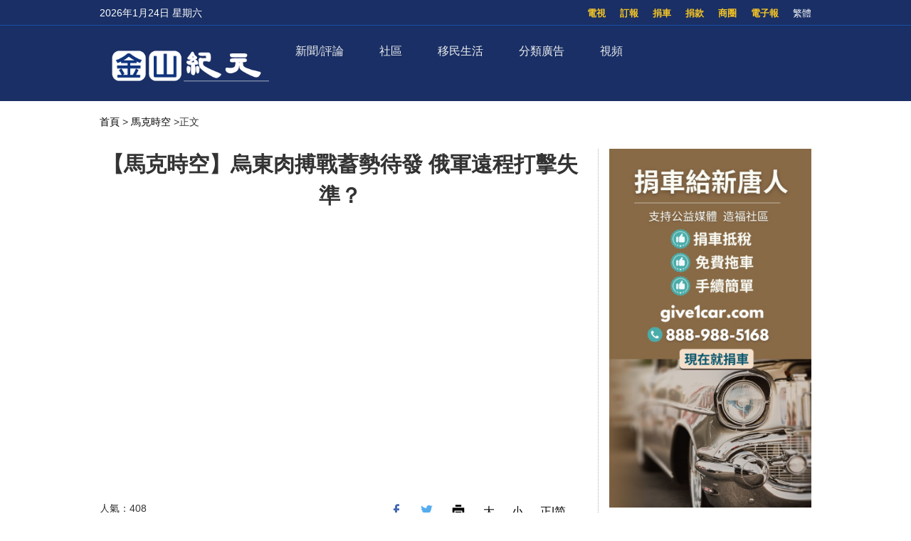

--- FILE ---
content_type: text/html; charset=UTF-8
request_url: https://sf.epochtimes.com/2022/08/01/2334.html
body_size: 18104
content:
<!DOCTYPE html>
<html lang="zh_TW" prefix="og: http://ogp.me/ns#">
<head>
<!-- 禁止浏览器初始缩放 -->
<meta name="viewport" content="width=device-width, minimum-scale=1.0, maximum-scale=2.0" />
<meta charset="UTF-8">
<!--[if IE]>
<meta http-equiv="X-UA-Compatible" content="IE=Edge">
<![endif]-->
<link rel="profile" href="http://gmpg.org/xfn/11">
<!-- 引入页面描述和关键字模板 -->

<title>【馬克時空】烏東肉搏戰蓄勢待發 俄軍遠程打擊失準？ - 金山紀元</title>

<meta name="description" content="【大紀元2022年04月16日訊】目前雖然俄軍已經開始從烏東伊久姆地區向南進攻，但沒有像一個多月前進攻基輔那樣，採取長驅直入的快速突擊方式，更像是在等待大規模集結的完成，今後可能會儘量步步為營。俄羅斯入…" />
<meta name="keywords" content="俄烏戰爭, 俄羅斯, 反艦導彈, 坦克, 海王星導彈, 烏克蘭, 烏克蘭局勢, 烏東, 莫斯科號, 軍事, 頓巴斯, 馬克時空" />
<meta property="og:type" content="article" />
<meta property="og:title" content="【馬克時空】烏東肉搏戰蓄勢待發 俄軍遠程打擊失準？|金山紀元" />
<meta property="og:url" content="https://sf.epochtimes.com/2022/08/01/2334.html" />
<meta property="og:site_name" content="金山紀元" />
<meta property="og:image" content="https://i.epochtimes.com/assets/uploads/2022/04/id13713174-a1f5a684c87ecada449a58d57933bb9b-320x200.jpg" />    
<meta name="twitter:card" content="summary_large_image"/>
<meta name="twitter:description" content="【大紀元2022年04月16日訊】目前雖然俄軍已經開始從烏東伊久姆地區向南進攻，但沒有像一個多月前進攻基輔那樣，採取長驅直入的快速突擊方式，更像是在等待大規模集結的完成，今後可能會儘量步步為營。俄羅斯入…"/>
<meta name="twitter:title" content="【馬克時空】烏東肉搏戰蓄勢待發 俄軍遠程打擊失準？|金山紀元"/>
<meta name="twitter:image" content="https://i.epochtimes.com/assets/uploads/2022/04/id13713174-a1f5a684c87ecada449a58d57933bb9b-320x200.jpg"/>

<link rel="shortcut icon" type="image/x-icon" href="https://sf.skyplan.top/front/img/favicon.png" sizes="32x32" />
<link rel='stylesheet' id='style-css'  href='/front/style.css' type='text/css' media='all' />
<link rel='stylesheet' id='sidebar-style-css'  href='https://sf.skyplan.top/front/sidebar.css?ver=20241004' type='text/css' media='all' />
<link rel='stylesheet' id='single-style-css'  href='https://sf.skyplan.top/front/single.css?ver=20250709' type='text/css' media='all' />
<link rel='stylesheet' id='global-css'  href='https://sf.skyplan.top/front/newfront/global1.css?ver=20241004' type='text/css' media='all' />
<link rel="stylesheet" id="djy-style-css" href="https://sf.skyplan.top/front/newfront/stylenav.css?ver=20241004" type="text/css" media="all">
<link rel="stylesheet" id="responsive-css" href="/front/nav/responsive.css?ver=20241004" type="text/css" media="all">
<link rel="stylesheet" id="font-awesome-css" href="/front/nav/font-awesome.min.css?ver=20241004" type="text/css" media="all">
<script type="text/javascript" src="/front/nav/jquery.js"></script>
<meta name='robots' content='max-image-preview:large' />
<script type='text/javascript' src='/front/comment-reply.min.js'></script>
<!-- Google Tag Manager -->
<script>(function(w,d,s,l,i){w[l]=w[l]||[];w[l].push({'gtm.start':
new Date().getTime(),event:'gtm.js'});var f=d.getElementsByTagName(s)[0],
j=d.createElement(s),dl=l!='dataLayer'?'&l='+l:'';j.async=true;j.src=
'https://www.googletagmanager.com/gtm.js?id='+i+dl;f.parentNode.insertBefore(j,f);
})(window,document,'script','dataLayer','GTM-PLQNVTT');</script>
<!-- End Google Tag Manager -->
	</head>
	<body>
		<style>
 img {opacity: 1; transition: opacity 0.3s;}
 img[data-src] { opacity: 0;}
</style>

	<!-- Google Tag Manager (noscript) -->
<noscript><iframe src="https://www.googletagmanager.com/ns.html?id=GTM-PLQNVTT"
height="0" width="0" style="display:none;visibility:hidden"></iframe></noscript>
<!-- End Google Tag Manager (noscript) -->
		<header class="header">	
	<div class="top_row">
		<div class="container">
			<div id="ntd_date"></div>	
			<div class="zh"><span id="zh-cn-tw" ><a id="StranLink">简体</a></span></div>	
			<ul id="menu-topbar-menu" class="menu"><li id="menu-item-2755" class="menu-item menu-item-type-custom menu-item-object-custom menu-item-2755"><a href="https://epaper.epochtimes.com/SanFrancisco/">電子報</a></li>
<li id="menu-item-2756" class="menu-item menu-item-type-custom menu-item-object-custom menu-item-2756"><a href="/classifieds/">商圈</a></li>
<li id="menu-item-2757" class="menu-item menu-item-type-custom menu-item-object-custom menu-item-2757"><a href="/%e6%8d%90%e6%ac%be">捐款</a></li>
<li id="menu-item-2758" class="menu-item menu-item-type-custom menu-item-object-custom menu-item-2758"><a href="https://www.give1car.com/">捐車</a></li>
<li id="menu-item-2759" class="menu-item menu-item-type-custom menu-item-object-custom menu-item-2759"><a href="/subscribe/">訂報</a></li>
<li id="menu-item-4303" class="menu-item menu-item-type-custom menu-item-object-custom menu-item-4303"><a href="/television">電視</a></li>
</ul>					
			</div>		
	</div>
	<div class="nav_row">
		<div class="container">
			<div class="ntd_logo">
				<a href="/hm/"><img src="/front/img/SF-epochtimes-logo_061924.png" title="金山紀元" /></a>
			</div>		
				<div class="navigation-wrap cf">
	<nav class="navigation cf nav-dark">
		<div class="">	
			<div class="mobile" data-type="classic" data-search="1">
				<a href="/#" class="selected">
					<span class="text"></span><span class="current"></span> <i class="hamburger fa fa-bars"></i>
				</a>
			</div>
										<div class="menu-%e8%8f%9c%e5%8d%951-container">
								<ul id="menu-primary-menu" class="menu"><li id="menu-item-13475" class="menu-item menu-item-type-custom menu-item-object-custom menu-item-has-children menu-item-13475"><a href="/timeline">新聞/評論</a>
<ul class="sub-menu">
	<li id="menu-item-26344" class="menu-item menu-item-type-custom menu-item-object-custom menu-item-26344"><a href="/nsc/california-news/baynews">北加新聞</a></li>
	<li id="menu-item-13476" class="menu-item menu-item-type-custom menu-item-object-custom menu-item-13476"><a href="/nsc/california-news/lanews">南加新聞</a></li>
	<li id="menu-item-32006" class="menu-item menu-item-type-custom menu-item-object-custom menu-item-32006"><a href="https://www.epochtimes.com/">國際新聞</a></li>
	<li id="menu-item-39410" class="menu-item menu-item-type-custom menu-item-object-custom menu-item-39410"><a href="/nsc/technology-news">科技新聞</a></li>
	<li id="menu-item-16137" class="menu-item menu-item-type-custom menu-item-object-custom menu-item-16137"><a href="/nsc/newsvideo/california-today">特別報導</a></li>
	<li id="menu-item-48458" class="menu-item menu-item-type-custom menu-item-object-custom menu-item-48458"><a href="/nsc/opinion">十方思維</a></li>
	<li id="menu-item-47824" class="menu-item menu-item-type-custom menu-item-object-custom menu-item-47824"><a href="https://sf.epochtimes.com/timeline">全站最新文章</a></li>
</ul>
</li>
<li id="menu-item-25500" class="menu-item menu-item-type-custom menu-item-object-custom menu-item-has-children menu-item-25500"><a href="/nsc/california-news">社區</a>
<ul class="sub-menu">
	<li id="menu-item-25501" class="menu-item menu-item-type-custom menu-item-object-custom menu-item-25501"><a href="/focus/formosa">台美之窗</a></li>
	<li id="menu-item-26332" class="menu-item menu-item-type-custom menu-item-object-custom menu-item-26332"><a href="/focus/bay-area-events">灣區活動</a></li>
	<li id="menu-item-13487" class="menu-item menu-item-type-taxonomy menu-item-object-category menu-item-13487"><a href="https://sf.epochtimes.com/nsc/estate/leonotes">美國地產-李歐筆記</a></li>
</ul>
</li>
<li id="menu-item-39173" class="menu-item menu-item-type-custom menu-item-object-custom menu-item-has-children menu-item-39173"><a href="/focus/newimmigrants">移民生活</a>
<ul class="sub-menu">
	<li id="menu-item-13489" class="menu-item menu-item-type-taxonomy menu-item-object-category menu-item-13489"><a href="https://sf.epochtimes.com/nsc/living-guide">生活向導</a></li>
	<li id="menu-item-13486" class="menu-item menu-item-type-taxonomy menu-item-object-category menu-item-13486"><a href="https://sf.epochtimes.com/nsc/estate">房地產</a></li>
	<li id="menu-item-13490" class="menu-item menu-item-type-taxonomy menu-item-object-category menu-item-13490"><a href="https://sf.epochtimes.com/nsc/health-and-wellness">健康與養生</a></li>
	<li id="menu-item-13491" class="menu-item menu-item-type-taxonomy menu-item-object-category menu-item-13491"><a href="https://sf.epochtimes.com/nsc/investment">投資理財</a></li>
	<li id="menu-item-13492" class="menu-item menu-item-type-taxonomy menu-item-object-category menu-item-13492"><a href="https://sf.epochtimes.com/nsc/food">美食天地</a></li>
	<li id="menu-item-13493" class="menu-item menu-item-type-taxonomy menu-item-object-category menu-item-13493"><a href="https://sf.epochtimes.com/nsc/food-guide">灣區美食</a></li>
</ul>
</li>
<li id="menu-item-13494" class="menu-item menu-item-type-taxonomy menu-item-object-category menu-item-has-children menu-item-13494"><a href="https://sf.epochtimes.com/nsc/classified-ads">分類廣告</a>
<ul class="sub-menu">
	<li id="menu-item-33688" class="menu-item menu-item-type-custom menu-item-object-custom menu-item-33688"><a href="/nsc/classified-ads/招聘招工">招聘招工</a></li>
	<li id="menu-item-33689" class="menu-item menu-item-type-custom menu-item-object-custom menu-item-33689"><a href="/nsc/classified-ads/房屋出租">房屋出租</a></li>
	<li id="menu-item-33690" class="menu-item menu-item-type-custom menu-item-object-custom menu-item-33690"><a href="/nsc/classified-ads/裝潢裝修">裝潢裝修</a></li>
</ul>
</li>
<li id="menu-item-26333" class="menu-item menu-item-type-custom menu-item-object-custom menu-item-has-children menu-item-26333"><a href="/television">視頻</a>
<ul class="sub-menu">
	<li id="menu-item-16138" class="menu-item menu-item-type-custom menu-item-object-custom menu-item-16138"><a href="/television">電視直播</a></li>
	<li id="menu-item-42018" class="menu-item menu-item-type-taxonomy menu-item-object-category menu-item-42018"><a href="https://sf.epochtimes.com/nsc/newsvideo/current-affairs">時政春秋</a></li>
	<li id="menu-item-26340" class="menu-item menu-item-type-custom menu-item-object-custom menu-item-26340"><a href="/nsc/markspace">馬克時空</a></li>
	<li id="menu-item-26341" class="menu-item menu-item-type-custom menu-item-object-custom menu-item-26341"><a href="/nsc/estate/leonotes">李歐筆記</a></li>
	<li id="menu-item-26334" class="menu-item menu-item-type-custom menu-item-object-custom menu-item-26334"><a href="/nsc/us-taiwan">台美時空</a></li>
	<li id="menu-item-26342" class="menu-item menu-item-type-custom menu-item-object-custom menu-item-26342"><a href="/nsc/fuyao">未解之謎</a></li>
</ul>
</li>
</ul>							</div>	<!-- .primary-menu-wrapper -->
							
						</div>	
			<div class="search" style="float:right;"   >
			<form role="search" action="/" method="get">
					</form>
		</div> <!-- .search -->
	</nav>
</div> <!-- .navigation-wrap -->	
	</div>
	</div>
	<script type='text/javascript' src='/front/jquery.min.js'></script>
	<script type='text/javascript' src='/front/bottom.js'></script>	
	</header>
	
		<script>
        var size = 100;
        function SizeToLarge(){
            if(size>136){
                alert("已经是最大 !!");
            }else{
                size = size+10;
                $(".news-single .post_content p,.news-single .caption").css("font-size",size+"%");
            }
        }
        function SizeTosmall(){
            if(size>30){
             size = size-10;
                $(".news-single .post_content p,.news-single .caption").css("font-size",size+"%");
            }else{
                alert("已经是最小 !!");
            }
        }
 </script>
<script type='text/javascript' src='/front/jquery.min.js'></script>
<script type='text/javascript' src='/front/jquery.jplist.3.4.min.js'></script>
<script type='text/javascript' src='/front/article_v1.4.js'></script>
<main id="main" role="main">
<div class="main_container news-single">
<div class="main_content">
				<div class="show-for-medium-up breadcrumb" id="breadcrumb"><a href = "/" >首頁</a> > 	
			<a class="breadcrumbs textLink"><a href="https://sf.epochtimes.com/nsc/newsvideo/markspace" rel="category tag">馬克時空</a></a> 		
			<span class="current">>正文</span></div>	
	<div class="article_content ">
				   <div class="article_title">			
								
					<h1>【馬克時空】烏東肉搏戰蓄勢待發 俄軍遠程打擊失準？</h1>				
				
				    	</div>	


					
						
			<div class="video_fit_container">				
<iframe width="560" height="315" src="https://www.youtube.com/embed/uJWddGf5-QY" title="俄軍不打自招? 夜襲海王星導彈工廠 烏東肉搏戰蓄勢待發 俄軍遠程打擊失準? | 莫斯科號 | 俄烏戰爭 | 烏克蘭局勢 | 俄羅斯 | 烏克蘭 | 馬克時空 第139期" frameborder="0" allow="accelerometer; autoplay; clipboard-write; encrypted-media; gyroscope; picture-in-picture" allowfullscreen></iframe></div>	
			      <div class="article_info">
					       <div class="time">人氣：408 </div>
				    <div class="article_share">
						<span class="fb"><a href="https://www.facebook.com/sharer/sharer.php?u=https://sf.epochtimes.com/2022/08/01/2334.html" target="_blank"></a></span>
						<span class="twitter"><a href="https://twitter.com/intent/tweet?text=【馬克時空】烏東肉搏戰蓄勢待發 俄軍遠程打擊失準？https://sf.epochtimes.com/2022/08/01/2334.html" target="_blank"></a></span>
						<span class="print_btn"><a href="#Print" onclick="window.print(); return false;" rel="nofollow" target="_blank"></a></span>
                        <span class="buttontxt"> <a onClick="SizeToLarge()" >大</a></span>
                        <span class="buttontxt"> <a onClick="SizeTosmall()" >小</a></span>
                        <span id="zh-cn-tw"><a id="StranLink" href="javascript:StranBody()">正|简</a></span>	
					</div>
			       </div> 
				   <div class="post_content article" >	
					
<p>【大紀元2022年04月16日訊】目前雖然俄軍已經開始從<a href="https://www.epochtimes.com/b5/tag/%e7%83%8f%e6%9d%b1.html">烏東</a>伊久姆地區向南進攻，但沒有像一個多月前進攻基輔那樣，採取長驅直入的快速突擊方式，更像是在等待大規模集結的完成，今後可能會儘量步步為營。俄羅斯入侵烏克蘭6個星期以來，發射了1,500多枚各式導彈，數量不算少。俄軍宣稱摧毀了烏克蘭軍隊的防空系統等，大幅削弱烏克蘭軍隊的潛在能力，不過實際效果卻和俄國宣傳的有很大落差。今天，我來談談一下烏東<a href="https://www.epochtimes.com/b5/tag/%e9%a0%93%e5%b7%b4%e6%96%af.html">頓巴斯</a>戰役的烏軍戰術，還有俄國遠程導彈襲擊的效果。</p>
</p>
<p>視頻內容還有：</p>
<h2>• 烏軍不會改變戰術 <a href="https://www.epochtimes.com/b5/tag/%e7%83%8f%e6%9d%b1.html">烏東</a>戰場仍會短兵相接</h2>
<h2>• 俄遠程打擊能力不足 無法密集攻擊</h2>
<p>更多精采內容請看YouTube視頻：<span style="color: #0000ff"><a style="color: #0000ff" href="https://youtu.be/uJWddGf5-QY">https://youtu.be/uJWddGf5-QY</a></span></p>
<p>【馬克時空】YouTube頻道：<a href="https://www.youtube.com/channel/UCejNr6vMTCstFMb-UisJRaw"><span style="color: #0000ff">https://www.youtube.com/channel/馬克時空</span></a></p>
<p>【馬克時空】Odysee頻道：<span style="color: #0000ff"><a style="color: #0000ff" href="https://odysee.com/@%E9%A6%AC%E5%85%8B%E6%99%82%E7%A9%BAMarkSpace:8?r=3nKWPJzBMimTfzYt9yd24LREKkLPsqZc">https://odysee.com/@馬克時空MarkSpace</a></span></p>
<p>【馬克時空】Facebook粉絲專頁：<span style="color: #0000ff"><a style="color: #0000ff" href="https://www.facebook.com/馬克時空-Mark-Space-104329048322968">https://www.facebook.com/馬克時空-Mark-Space</a></span></p>
<p>【馬克時空】<span class="style-scope yt-formatted-string" dir="auto">Instagram：<a href="https://www.instagram.com/markspace5/"><span style="color: #0000ff">https://www.instagram.com/markspace5/</span></a></span></p>
<p>【馬克時空】Telegram群組：<a href="https://t.me/markspacechannel"><span style="color: #0000ff">https://t.me/markspacechannel</span></a></p>
<p>【馬克時空】節目組製作</p>
<p>責任編輯：陳柏州</p>
									

		<div class="authorleader">
					  
							<img alt='' src='https://secure.gravatar.com/avatar/be3a0fd4027c3e68ae37131acbe46d37c4df6de97e59c26ceb1fb8e1021eb01e?s=96&#038;d=mm&#038;r=g' srcset='https://secure.gravatar.com/avatar/be3a0fd4027c3e68ae37131acbe46d37c4df6de97e59c26ceb1fb8e1021eb01e?s=192&#038;d=mm&#038;r=g 2x' class='avatar avatar-96 photo' height='96' width='96' decoding='async'/>											
							<div class="authorleader-title">
					           <div class="authortitle"> <a href="https://sf.epochtimes.com/author/1"><h1> 作者：金山紀元 </h1></a>
									
								<center><div class="article_share" style=" font-size:14px;"><span> <b>follow me ：</b></span> <span class="fb"><a href="https://www.facebook.com/sfdjy" target="_blank"></a></span>								<span class="twitter"><a href="https://x.com/sfepoch" target="_blank"></a></span>						                </div></center>
					            </div>                
								<div class="authorleader-desc">「金山紀元網」立足華人社區，服務華人朋友，堅守傳統媒體的良知與價值觀，向民眾傳遞真實的資訊。請關注我們的社媒主頁，及時獲取最新咨詢！</div>
																	
					        </div>
					</div>

<div class="clear"></div>



<div class="time">發佈：2022-08-01 15:35 | 修改：2022-08-01 15:52</div>




			         <div class="single_ad"></div>
				   </div>
				   <div class="share-single">



   <div class="share-this">
	<h4>分享本頁（Share this）</h4>
	<ul class="list-inline">
		<li> <tf><a href="https://www.facebook.com/sharer/sharer.php?u=https://sf.epochtimes.com/2022/08/01/2334.html" target="_blank"><i class="fa fa-facebook"></i></a> </tf> </li>
		<li><tf><a href="https://twitter.com/intent/tweet?text=【馬克時空】烏東肉搏戰蓄勢待發 俄軍遠程打擊失準？;url=https://sf.epochtimes.com/2022/08/01/2334.html" target="_blank"><i class="fa fa-twitter"></i></a></tf></li>
		<li><tf><a href="https://plus.google.com/share?url=https://sf.epochtimes.com/2022/08/01/2334.html" target="_blank"><i class="fa fa-google-plus"></i></a></tf></li>
		<li><tf><a href="http://www.linkedin.com/shareArticle?mini=true&url=https://sf.epochtimes.com/2022/08/01/2334.html&title=【馬克時空】烏東肉搏戰蓄勢待發 俄軍遠程打擊失準？" target="_blank"><i class="fa fa-linkedin"></i></a></tf></li>
		<li><tf><a href="https://www.shareaholic.com/share/wechat/?link=https://sf.epochtimes.com/2022/08/01/2334.html" target="_blank"><i class="fa fa-wechat"></i></a></tf></li>
	</ul>
</div>	
				   </div>		   
				   <div class="clear"></div>
		           <div class="navi">
			             <div class="navigation-left">
				            <span>上一篇：</span>
			                <a href="https://sf.epochtimes.com/2022/08/01/2333.html" rel="prev">【馬克時空】Su-57遠射導彈 卻不敢進入烏克蘭領空？</a><a>&nbsp;</a>			            </div>
			            <div class="navigation-right">
			             	<span>下一篇：</span>
			              	<a>&nbsp;</a><a href="https://sf.epochtimes.com/2022/08/01/2335.html" rel="next">【馬克時空】烏克蘭打到「莫斯科」 海王星導彈建奇功</a>			           </div>
		            </div>
			
	
			<div class="rates" id="expression" pid="2334">
<div>
<p>看完這篇文章您覺得：</p>

<span class="ratesdes" >




<ul class="yom-sentiment-menu clearfix"  style=" margin: 0 0 0 20px;">





<li class="informative first"><label for="informative">
<a id="sone"class="stars" alt="给力" style="width: 75px" ><span> </span>
<div>给力</div> </a><span class='tickets'>0票</span>
</label></li>

<li class="warm"><label for="warm"> <a id="stwo" class="stars" alt="感人"  style="width: 75px" onclick="express('2',  929412); return false"><span> </span>
<div>感人</div> </a><span class='tickets'>0票</span>
</label></li>

<li class="happy"><label for="happy"> <a id="sthree" class="stars" alt="開心"  style="width: 75px" onclick="express('3',  929412); return false"><span> </span>
<div>開心</div> </a><span class='tickets'>0票</span>
</label></li>
<li class="odd"><label for="odd"> <a id="sfour" class="stars" alt="超扯"  style="width: 75px" onclick="express('4',  929412); return false"><span> </span>
<div>超扯</div> </a><span class='tickets'>0票</span>
</label></li>
<li class="boring"><label for="boring"> <a id="sfive" class="stars" alt="無語"  style="width: 75px" onclick="express('5',  929412); return false"><span> </span>
<div>無語</div> </a><span class='tickets'>0票</span>
</label></li>
<li class="worried"><label for="worried"> <a id="ssix" class="stars" alt="害怕"  style="width: 75px" onclick="express('6',  929412); return false"><span> </span>
<div>害怕</div> </a><span class='tickets'>0票</span>
</label></li>
<li class="depressing"><label for="depressing"> <a id="sseven" class="stars" alt="難過"  style="width: 75px" onclick="express('7',  929412); return false"><span> </span>
<div>難過</div> </a><span class='tickets'>0票</span>
</label></li>
<li class="angry last"><label for="angry"> <a id="seight" class="stars" alt="火大"  style="width: 75px" onclick="express('8',  929412); return false"><span> </span>
<div>憤怒</div> </a><span class='tickets'>0票</span>
</label></li>

	

</ul>
</span>
已經有		<span class="ratingCount">0</span> 次投票		
	<span style=" float: right"><a href="#forum" class="commentbtn">抢沙发</a></span>

		
</div>
</div>

			
				
			<div class="post_related">
					
 
	  <div class="block_title">相關文章</div>
					<div class="related_list">
     
	  	  <div class="one_post">
							<div class="img"><div class="top_right-parent"><div class="top_right-child"><a href="https://sf.epochtimes.com/2024/06/23/30135.html" title="【時事金掃描】烏兩大進展 上百無人機炸俄本土"><img alt="【時事金掃描】烏兩大進展 上百無人機炸俄本土"   data-src="https://i.epochtimes.com/assets/uploads/2024/06/id14275420-1200x800-320x200.jpg"></a></div></div></div>
	                           <div class="text">
									<div class="title"><a href="https://sf.epochtimes.com/2024/06/23/30135.html">【時事金掃描】烏兩大進展 上百無人機炸俄本土</a></div>
									<div class="date">2024-06-23</div>
								</div>
	  </div>
  
	  	  <div class="one_post">
							<div class="img"><div class="top_right-parent"><div class="top_right-child"><a href="https://sf.epochtimes.com/2024/06/22/30115.html" title="【新聞大家談】親歷六四 李英之艱難抗共35年"><img alt="【新聞大家談】親歷六四 李英之艱難抗共35年"   data-src="https://i.epochtimes.com/assets/uploads/2024/06/id14274966-16183deb3b89fade7a2b271a-320x200.jpg"></a></div></div></div>
	                           <div class="text">
									<div class="title"><a href="https://sf.epochtimes.com/2024/06/22/30115.html">【新聞大家談】親歷六四 李英之艱難抗共35年</a></div>
									<div class="date">2024-06-22</div>
								</div>
	  </div>
  
	  	  <div class="one_post">
							<div class="img"><div class="top_right-parent"><div class="top_right-child"><a href="https://sf.epochtimes.com/2024/06/20/30024.html" title="【時事金掃描】烏軍攻克里米亞？普京訪朝異常"><img alt="【時事金掃描】烏軍攻克里米亞？普京訪朝異常"   data-src="https://i.epochtimes.com/assets/uploads/2024/06/id14273710-1200x800-320x200.jpg"></a></div></div></div>
	                           <div class="text">
									<div class="title"><a href="https://sf.epochtimes.com/2024/06/20/30024.html">【時事金掃描】烏軍攻克里米亞？普京訪朝異常</a></div>
									<div class="date">2024-06-20</div>
								</div>
	  </div>
  
	  	  <div class="one_post">
							<div class="img"><div class="top_right-parent"><div class="top_right-child"><a href="https://sf.epochtimes.com/2024/06/04/29183.html" title="紐約集會遊行悼六四 民眾吶喊：打倒共產黨"><img alt="紐約集會遊行悼六四 民眾吶喊：打倒共產黨"   data-src="https://i.epochtimes.com/assets/uploads/2024/06/id14262828-174921-320x200.png"></a></div></div></div>
	                           <div class="text">
									<div class="title"><a href="https://sf.epochtimes.com/2024/06/04/29183.html">紐約集會遊行悼六四 民眾吶喊：打倒共產黨</a></div>
									<div class="date">2024-06-04</div>
								</div>
	  </div>
  
	  	  <div class="one_post">
							<div class="img"><div class="top_right-parent"><div class="top_right-child"><a href="https://sf.epochtimes.com/2024/05/10/27919.html" title="【時事金掃描】小澤插播俄電視 俄烏戰車對戰"><img alt="【時事金掃描】小澤插播俄電視 俄烏戰車對戰"   data-src="https://i.epochtimes.com/assets/uploads/2024/05/id14245253-1200x800-320x200.jpg"></a></div></div></div>
	                           <div class="text">
									<div class="title"><a href="https://sf.epochtimes.com/2024/05/10/27919.html">【時事金掃描】小澤插播俄電視 俄烏戰車對戰</a></div>
									<div class="date">2024-05-10</div>
								</div>
	  </div>
  
	  	  <div class="one_post">
							<div class="img"><div class="top_right-parent"><div class="top_right-child"><a href="https://sf.epochtimes.com/2024/03/10/24331.html" title="【時事軍事】號稱俄最先進坦克 T-14成擺設"><img alt="【時事軍事】號稱俄最先進坦克 T-14成擺設"   data-src="https://i.epochtimes.com/assets/uploads/2024/03/id14198958-64335c236940f19e443dde8cbe23c47e-320x200.jpg"></a></div></div></div>
	                           <div class="text">
									<div class="title"><a href="https://sf.epochtimes.com/2024/03/10/24331.html">【時事軍事】號稱俄最先進坦克 T-14成擺設</a></div>
									<div class="date">2024-03-10</div>
								</div>
	  </div>
  
	  	  <div class="one_post">
							<div class="img"><div class="top_right-parent"><div class="top_right-child"><a href="https://sf.epochtimes.com/2023/12/11/19596.html" title="沈舟：哈馬斯正戳破中共胡編的地道戰"><img alt="沈舟：哈馬斯正戳破中共胡編的地道戰"   data-src="https://i.epochtimes.com/assets/uploads/2023/12/id14133344-GettyImages-1240049624-320x200.jpg"></a></div></div></div>
	                           <div class="text">
									<div class="title"><a href="https://sf.epochtimes.com/2023/12/11/19596.html">沈舟：哈馬斯正戳破中共胡編的地道戰</a></div>
									<div class="date">2023-12-11</div>
								</div>
	  </div>
  
	  	  <div class="one_post">
							<div class="img"><div class="top_right-parent"><div class="top_right-child"><a href="https://sf.epochtimes.com/2023/12/10/19573.html" title="沈舟：哈馬斯正戳破中共胡編的地道戰"><img alt="沈舟：哈馬斯正戳破中共胡編的地道戰"   data-src="https://i.epochtimes.com/assets/uploads/2023/12/id14133344-GettyImages-1240049624-320x200.jpg"></a></div></div></div>
	                           <div class="text">
									<div class="title"><a href="https://sf.epochtimes.com/2023/12/10/19573.html">沈舟：哈馬斯正戳破中共胡編的地道戰</a></div>
									<div class="date">2023-12-10</div>
								</div>
	  </div>
	
	</div>
	
 
				</div>
				
				
					
								
										
									
									
																<div id="commentary_block" class="commentary">
					       <!-- Comments -->
	                       
<a name="forum" href="#forum"></a>

<div class="block_title">文章評論區</div>
<div id="comments" class="comments-area">

<div id="commentArea">
	
			<div id="respond" class="comment-respond">
		<h3 id="reply-title" class="comment-reply-title">发表回复</h3><form action="/stop-spam.php" method="post" id="commentform" class="comment-form"><p><textarea id="comment" name="comment"></textarea></p>
            <p><textarea id="blog_audience" name="blog_audience" class="ipt comment-textarea" placeholder="不用注册或登录，可直接发表评论。禁止纯英文回复，理性交流，拒绝谩骂。最少5个字，最多350字。（为了读者安全，禁止发网址）" aria-required="true" cols="45" rows="8"></textarea></p><p class="commentform"><input type="text" name="author" id="author" class="ipt cmt-input" placeholder="昵称" aria-required="true" size="30" value=""></p>
<p class="form-submit"><input name="submit" type="submit" id="submit" class="submit" value="发表评论" /> <input type='hidden' name='comment_post_ID' value='2334' id='comment_post_ID' />
<input type='hidden' name='comment_parent' id='comment_parent' value='0' />
</p></form>	</div><!-- #respond -->
		
	
</div><!-- #commentArea -->
</div><!-- .comments-area -->
		                   <!-- /.Comments -->
			                	</div>
				
				
					
				
				
				<div class="clear"></div>
				
				
				
<style>
.sayback {text-align: center;
 font-size: 18px;}
.sayback a{background-color:#fdc600;
             border-radius:10px;
             border:0;
             height:30px;
             width:50px;
padding:5px 10px;

}
</style>
				<div class="sayback"><a href="javascript:history.go(-1);">返回上一頁</a></div>	
	</div>	
			<div class="sidebar">
			
			
			<center>
		<div class="ads-side">
		
			

		
 
<a target="_blank" rel="nofollow" href="https://www.give1car.com/" title="捐車給新唐人"  >
<img alt="捐車給新唐人"   data-src="https://sf.epochtimes.com/hm/user_content/uploads/2023/05/NTD-Car-Donation-101823-YT-shorts.jpg">
</a>								
						

 	
			

		</div>
		
		</center>
					
	
<div class="prog_post">
		<div class="subcat_title"  style="font-weight: bold; " >推薦視頻</div>

	
	
	 <div class="second">	
	                        <div class="text">
							<div class="title">
							<a href="https://sf.epochtimes.com/2025/12/06/49690.html" title="【時政春秋】大規模返貧開始了 中共官媒公開示警">【時政春秋】大規模返貧開始了 中共官媒公開示警</a>
							</div>	
                            </div>						
					        <div class="img">
					                                    </div>			
        </div>  
    

	
	
	 <div class="second">	
	                        <div class="text">
							<div class="title">
							<a href="https://sf.epochtimes.com/2025/07/25/44249.html" title="【馬克時空】馬斯克揚言退役龍飛船 美政府急了">【馬克時空】馬斯克揚言退役龍飛船 美政府急了</a>
							</div>	
                            </div>						
					        <div class="img">
					        <iframe title="undefined" loading="lazy" data2-src="https://www.ganjingworld.com/zh-TW/embed/1hn71s44cbr5iMnCHEsXG8nc711b1c" width="640" height="360" frameborder="0" allowfullscreen="allowfullscreen" data-mce-fragment="1"></iframe>                            </div>			
        </div>  
    

 
</div><!-- END prog_post -->

<div class="post_list hot_news">
		

  
   <div class="block_title">一週排行</div>   
  <div class="one_post1">
  <div class="img"><div class="top_right-parent"><div class="top_right-child"><a href="https://sf.epochtimes.com/2026/01/17/51580.html" title="華裔青少年心理問題  文化衝突下的無聲危機">
				<div class="seq">1</div>
				<img alt="華裔青少年心理問題  文化衝突下的無聲危機"   data-src="https://sf.epochtimes.com/hm/user_content/uploads/2026/01/截圖-2026-01-17-下午8.35.28.jpeg">
				  
				</a></div>	</div>	</div>
							
							<div class="title">
								<a href="https://sf.epochtimes.com/2026/01/17/51580.html">華裔青少年心理問題  文化衝突下的無聲危機</a>
								<div class="pageview">人氣：457</div>
							</div>
  </div>
  
  
				    
   
  <div class="one_post1">
  <div class="img"><div class="top_right-parent"><div class="top_right-child"><a href="https://sf.epochtimes.com/2026/01/20/51622.html" title="舊金山最大購物中心26日永久關閉　市中心零售地標正式落幕">
				<div class="seq">2</div>
				<img alt="舊金山最大購物中心26日永久關閉　市中心零售地標正式落幕"   data-src="https://sf.epochtimes.com/hm/user_content/uploads/2026/01/大IMG_5817-2.jpeg">
				  
				</a></div>	</div>	</div>
							
							<div class="title">
								<a href="https://sf.epochtimes.com/2026/01/20/51622.html">舊金山最大購物中心26日永久關閉　市中心零售地標正式落幕</a>
								<div class="pageview">人氣：332</div>
							</div>
  </div>
  
  
				    
   
  <div class="one_post1">
  <div class="img"><div class="top_right-parent"><div class="top_right-child"><a href="https://sf.epochtimes.com/2026/01/18/51583.html" title="灣區男子2天內闖入114輛汽車行竊">
				<div class="seq">3</div>
				<img alt="灣區男子2天內闖入114輛汽車行竊"   data-src="https://i.epochtimes.com/assets/uploads/2025/11/id14638554-shutterstock_2339074081-600x400.jpg">
				  
				</a></div>	</div>	</div>
							
							<div class="title">
								<a href="https://sf.epochtimes.com/2026/01/18/51583.html">灣區男子2天內闖入114輛汽車行竊</a>
								<div class="pageview">人氣：329</div>
							</div>
  </div>
  
  
				    
   
  <div class="one_post1">
  <div class="img"><div class="top_right-parent"><div class="top_right-child"><a href="https://sf.epochtimes.com/2026/01/18/51590.html" title="23.3 萬綠卡風險總結：華人社群在回溯審查中較易被關注的五種情境">
				<div class="seq">4</div>
				<img alt="23.3 萬綠卡風險總結：華人社群在回溯審查中較易被關注的五種情境"   data-src="https://i.epochtimes.com/assets/uploads/2025/04/id14480470-shutterstock_146169356-600x400.jpg">
				  
				</a></div>	</div>	</div>
							
							<div class="title">
								<a href="https://sf.epochtimes.com/2026/01/18/51590.html">23.3 萬綠卡風險總結：華人社群在回溯審查中較易被關注的五種情境</a>
								<div class="pageview">人氣：324</div>
							</div>
  </div>
  
  
				    
   
  <div class="one_post1">
  <div class="img"><div class="top_right-parent"><div class="top_right-child"><a href="https://sf.epochtimes.com/2026/01/18/51589.html" title="23.3 萬綠卡重新審查：庇護／難民綠卡如何自我管理？">
				<div class="seq">5</div>
				<img alt="23.3 萬綠卡重新審查：庇護／難民綠卡如何自我管理？"   data-src="https://i.epochtimes.com/assets/uploads/2025/08/id14564997-184894-600x400.jpg">
				  
				</a></div>	</div>	</div>
							
							<div class="title">
								<a href="https://sf.epochtimes.com/2026/01/18/51589.html">23.3 萬綠卡重新審查：庇護／難民綠卡如何自我管理？</a>
								<div class="pageview">人氣：312</div>
							</div>
  </div>
  
  
				    
   
  <div class="one_post1">
  <div class="img"><div class="top_right-parent"><div class="top_right-child"><a href="https://sf.epochtimes.com/2026/01/19/51611.html" title="矽谷創業家胡立民 談大阪超市經營成功之道">
				<div class="seq">6</div>
				<img alt="矽谷創業家胡立民 談大阪超市經營成功之道"   data-src="https://sf.epochtimes.com/hm/user_content/uploads/2025/12/%E6%88%AA%E5%9C%96-2025-12-12-%E4%B8%8B%E5%8D%886.30.18.jpeg">
				  
				</a></div>	</div>	</div>
							
							<div class="title">
								<a href="https://sf.epochtimes.com/2026/01/19/51611.html">矽谷創業家胡立民 談大阪超市經營成功之道</a>
								<div class="pageview">人氣：311</div>
							</div>
  </div>
  
  
				    
   
  <div class="one_post1">
  <div class="img"><div class="top_right-parent"><div class="top_right-child"><a href="https://sf.epochtimes.com/2026/01/17/51555.html" title="【時政春秋】高市解散日本國會 政壇將現轉機">
				<div class="seq">7</div>
				<img alt="【時政春秋】高市解散日本國會 政壇將現轉機"   data-src="https://sf.epochtimes.com/hm/user_content/uploads/2026/01/51555.jpg">
				  
				</a></div>	</div>	</div>
							
							<div class="title">
								<a href="https://sf.epochtimes.com/2026/01/17/51555.html">【時政春秋】高市解散日本國會 政壇將現轉機</a>
								<div class="pageview">人氣：298</div>
							</div>
  </div>
  
  
				    
   
  <div class="one_post1">
  <div class="img"><div class="top_right-parent"><div class="top_right-child"><a href="https://sf.epochtimes.com/2026/01/18/51582.html" title="抵押貸款利率跌至三年多來最低水平">
				<div class="seq">8</div>
				<img alt="抵押貸款利率跌至三年多來最低水平"   data-src="https://i.epochtimes.com/assets/uploads/2020/05/shutterstock_116266666-600x400.jpg">
				  
				</a></div>	</div>	</div>
							
							<div class="title">
								<a href="https://sf.epochtimes.com/2026/01/18/51582.html">抵押貸款利率跌至三年多來最低水平</a>
								<div class="pageview">人氣：283</div>
							</div>
  </div>
  
  
				    
   
  <div class="one_post1">
  <div class="img"><div class="top_right-parent"><div class="top_right-child"><a href="https://sf.epochtimes.com/2026/01/22/51698.html" title="聖荷西市中心爆發激烈槍戰　警佐頭部中彈　嫌犯當場身亡">
				<div class="seq">9</div>
				<img alt="聖荷西市中心爆發激烈槍戰　警佐頭部中彈　嫌犯當場身亡"   data-src="https://sf.epochtimes.com/hm/user_content/uploads/2026/01/截圖-2026-01-22-下午6.12.59.jpeg">
				  
				</a></div>	</div>	</div>
							
							<div class="title">
								<a href="https://sf.epochtimes.com/2026/01/22/51698.html">聖荷西市中心爆發激烈槍戰　警佐頭部中彈　嫌犯當場身亡</a>
								<div class="pageview">人氣：268</div>
							</div>
  </div>
  
  
				    
   
  <div class="one_post1">
  <div class="img"><div class="top_right-parent"><div class="top_right-child"><a href="https://sf.epochtimes.com/2026/01/19/51587.html" title="【時政春秋】官媒播放習語錄 草民挨凍難過冬">
				<div class="seq">10</div>
				<img alt="【時政春秋】官媒播放習語錄 草民挨凍難過冬"   data-src="https://sf.epochtimes.com/hm/user_content/uploads/2026/01/51587.jpg">
				  
				</a></div>	</div>	</div>
							
							<div class="title">
								<a href="https://sf.epochtimes.com/2026/01/19/51587.html">【時政春秋】官媒播放習語錄 草民挨凍難過冬</a>
								<div class="pageview">人氣：236</div>
							</div>
  </div>
  
  
				  	
				  		


<center>
		<div class="ads-side">
		
			

		
 
<a target="_blank" rel="nofollow" href="https://www.give1car.com/" title="捐車"  >
<img alt="捐車"   data-src="https://sf.epochtimes.com/hm/user_content/uploads/2023/03/Donation-Car_NTD_300x250_CH_Love-Woman.jpg">
</a>								
						

 	
			

		</div>
		
		</center>
				
					

   <div class="block_title">季度排行</div>   <div class="one_post1">
  <div class="img"><div class="top_right-parent"><div class="top_right-child"><a href="https://sf.epochtimes.com/2025/10/31/48522.html" title="成功駕校">
				<div class="seq" style="background-color:rgb(109, 103, 192,0.6)" >1</div>
				<img alt="成功駕校"   data-src="/hm/user_content/uploads/2024/09/id14211930-15f3c9af68e1e21bde20911ac7ecc6dd-600x400-1.jpeg">
				  
				</a></div>	</div>	</div>					
							<div class="title">
								<a href="https://sf.epochtimes.com/2025/10/31/48522.html">成功駕校</a>
								<div class="pageview">人氣 10799</div>
							</div>
  </div>
				     <div class="one_post1">
  <div class="img"><div class="top_right-parent"><div class="top_right-child"><a href="https://sf.epochtimes.com/2025/10/31/48518.html" title="房屋裝修">
				<div class="seq" style="background-color:rgb(109, 103, 192,0.6)" >2</div>
				<img alt="房屋裝修"   data-src="/hm/user_content/uploads/2024/09/id14211930-15f3c9af68e1e21bde20911ac7ecc6dd-600x400-1.jpeg">
				  
				</a></div>	</div>	</div>					
							<div class="title">
								<a href="https://sf.epochtimes.com/2025/10/31/48518.html">房屋裝修</a>
								<div class="pageview">人氣 9459</div>
							</div>
  </div>
				     <div class="one_post1">
  <div class="img"><div class="top_right-parent"><div class="top_right-child"><a href="https://sf.epochtimes.com/2025/10/31/48519.html" title="招聘員工">
				<div class="seq" style="background-color:rgb(109, 103, 192,0.6)" >3</div>
				<img alt="招聘員工"   data-src="/hm/user_content/uploads/2024/09/id14211930-15f3c9af68e1e21bde20911ac7ecc6dd-600x400-1.jpeg">
				  
				</a></div>	</div>	</div>					
							<div class="title">
								<a href="https://sf.epochtimes.com/2025/10/31/48519.html">招聘員工</a>
								<div class="pageview">人氣 9162</div>
							</div>
  </div>
				     <div class="one_post1">
  <div class="img"><div class="top_right-parent"><div class="top_right-child"><a href="https://sf.epochtimes.com/2025/12/08/49805.html" title="鴻基工程">
				<div class="seq" style="background-color:rgb(109, 103, 192,0.6)" >4</div>
				<img alt="鴻基工程"   data-src="/hm/user_content/uploads/2024/09/id14211930-15f3c9af68e1e21bde20911ac7ecc6dd-600x400-1.jpeg">
				  
				</a></div>	</div>	</div>					
							<div class="title">
								<a href="https://sf.epochtimes.com/2025/12/08/49805.html">鴻基工程</a>
								<div class="pageview">人氣 8159</div>
							</div>
  </div>
				     <div class="one_post1">
  <div class="img"><div class="top_right-parent"><div class="top_right-child"><a href="https://sf.epochtimes.com/2025/12/21/50480.html" title="NASA發現「檸檬星」 大氣成分顛覆科學認知">
				<div class="seq" style="background-color:rgb(109, 103, 192,0.6)" >5</div>
				<img alt="NASA發現「檸檬星」 大氣成分顛覆科學認知"   data-src="https://i.epochtimes.com/assets/uploads/2025/12/id14659732-shutterstock_2446738175-600x400.jpg">
				  
				</a></div>	</div>	</div>					
							<div class="title">
								<a href="https://sf.epochtimes.com/2025/12/21/50480.html">NASA發現「檸檬星」 大氣成分顛覆科學認知</a>
								<div class="pageview">人氣 4804</div>
							</div>
  </div>
				     <div class="one_post1">
  <div class="img"><div class="top_right-parent"><div class="top_right-child"><a href="https://sf.epochtimes.com/2025/12/20/50351.html" title="【直播】NASA太空人告別太空站並關閉艙門">
				<div class="seq" style="background-color:rgb(109, 103, 192,0.6)" >6</div>
				<img alt="【直播】NASA太空人告別太空站並關閉艙門"   data-src="https://i.epochtimes.com/assets/uploads/2020/04/GettyImages-513199678-600x400.jpg">
				  
				</a></div>	</div>	</div>					
							<div class="title">
								<a href="https://sf.epochtimes.com/2025/12/20/50351.html">【直播】NASA太空人告別太空站並關閉艙門</a>
								<div class="pageview">人氣 4132</div>
							</div>
  </div>
				     <div class="one_post1">
  <div class="img"><div class="top_right-parent"><div class="top_right-child"><a href="https://sf.epochtimes.com/2025/10/26/48303.html" title="矽谷精神：在失敗與創新之間，誕生未來">
				<div class="seq" style="background-color:rgb(109, 103, 192,0.6)" >7</div>
				<img alt="矽谷精神：在失敗與創新之間，誕生未來"   data-src="https://i.epochtimes.com/assets/uploads/2023/06/id14013045-a4a997a72e45d373d65c8c26d3a2f3e6-600x400.jpeg">
				  
				</a></div>	</div>	</div>					
							<div class="title">
								<a href="https://sf.epochtimes.com/2025/10/26/48303.html">矽谷精神：在失敗與創新之間，誕生未來</a>
								<div class="pageview">人氣 3160</div>
							</div>
  </div>
				     <div class="one_post1">
  <div class="img"><div class="top_right-parent"><div class="top_right-child"><a href="https://sf.epochtimes.com/2025/10/26/48302.html" title="現金價值是什麼？保險也能存錢？">
				<div class="seq" style="background-color:rgb(109, 103, 192,0.6)" >8</div>
				<img alt="現金價值是什麼？保險也能存錢？"   data-src="https://i.epochtimes.com/assets/uploads/2024/10/id14346592-HouseInsuranceshutterstock_2458622853-1080x720-1-600x400.jpg">
				  
				</a></div>	</div>	</div>					
							<div class="title">
								<a href="https://sf.epochtimes.com/2025/10/26/48302.html">現金價值是什麼？保險也能存錢？</a>
								<div class="pageview">人氣 2798</div>
							</div>
  </div>
				     <div class="one_post1">
  <div class="img"><div class="top_right-parent"><div class="top_right-child"><a href="https://sf.epochtimes.com/2025/10/31/48474.html" title="是時候考慮植物性「氟化物」替代品了">
				<div class="seq" style="background-color:rgb(109, 103, 192,0.6)" >9</div>
				<img alt="是時候考慮植物性「氟化物」替代品了"   data-src="https://sf.epochtimes.com/hm/user_content/uploads/2025/10/00-08Top_UNITEINGum-RestoreToothpaste牙齦萎縮牙齦修復牙周炎根管治療.jpg">
				  
				</a></div>	</div>	</div>					
							<div class="title">
								<a href="https://sf.epochtimes.com/2025/10/31/48474.html">是時候考慮植物性「氟化物」替代品了</a>
								<div class="pageview">人氣 2797</div>
							</div>
  </div>
				     <div class="one_post1">
  <div class="img"><div class="top_right-parent"><div class="top_right-child"><a href="https://sf.epochtimes.com/2025/10/26/48301.html" title="誰是「受益人」？怎麼指定才保險？">
				<div class="seq" style="background-color:rgb(109, 103, 192,0.6)" >10</div>
				<img alt="誰是「受益人」？怎麼指定才保險？"   data-src="https://i.epochtimes.com/assets/uploads/2025/01/id14421581-shutterstock_1561815367-1080x720-1-600x400.webp">
				  
				</a></div>	</div>	</div>					
							<div class="title">
								<a href="https://sf.epochtimes.com/2025/10/26/48301.html">誰是「受益人」？怎麼指定才保險？</a>
								<div class="pageview">人氣 2649</div>
							</div>
  </div>
				  				   	  				  
</div>


<div class="more_post headline_post">
		<div class="subcat_title" style="font-weight: bold; ">推薦文章</div>		
						
<div class="one_post">
				<div class="text">
					<div class="title"><a target="_blank" href="https://sf.epochtimes.com/2026/01/16/51551.html">Unitein神通牙膏幫您降低潛在風險</a></div>
				</div>
				<div class="img"><div class="top_right-parent"><div class="top_right-child"><a target="_blank" href="https://sf.epochtimes.com/2026/01/16/51551.html" title="Unitein神通牙膏幫您降低潛在風險">
				<img alt="Unitein神通牙膏幫您降低潛在風險"   data-src="https://sf.epochtimes.com/hm/user_content/uploads/2026/01/00Top_UNITEINGum-RestoreToothpaste牙齦萎縮牙齦修復牙周炎根管治療.jpg">
				  
				</a></div>	</div>	</div>			</div>
				  	
<div class="one_post">
				<div class="text">
					<div class="title"><a target="_blank" href="https://sf.epochtimes.com/2025/12/15/50152.html">公共負擔會導致庇護被拒嗎？</a></div>
				</div>
				<div class="img"><div class="top_right-parent"><div class="top_right-child"><a target="_blank" href="https://sf.epochtimes.com/2025/12/15/50152.html" title="公共負擔會導致庇護被拒嗎？">
				<img alt="公共負擔會導致庇護被拒嗎？"   data-src="https://i.epochtimes.com/assets/uploads/2025/08/id14565823-4edd061ebc347537c19be74c059112fc@1200x1200-600x400.jpg">
				  
				</a></div>	</div>	</div>			</div>
				  	
<div class="one_post">
				<div class="text">
					<div class="title"><a target="_blank" href="https://sf.epochtimes.com/2025/11/26/49347.html">Unitein神通牙膏 逆轉牙齦萎縮和牙齒鬆動的祕密</a></div>
				</div>
				<div class="img"><div class="top_right-parent"><div class="top_right-child"><a target="_blank" href="https://sf.epochtimes.com/2025/11/26/49347.html" title="Unitein神通牙膏 逆轉牙齦萎縮和牙齒鬆動的祕密">
				<img alt="Unitein神通牙膏 逆轉牙齦萎縮和牙齒鬆動的祕密"   data-src="https://sf.epochtimes.com/hm/user_content/uploads/2025/11/00Top_UNITEINGum-RestoreToothpaste牙齦萎縮牙齦修復牙周炎根管治療.jpg">
				  
				</a></div>	</div>	</div>			</div>
				  	
<div class="one_post">
				<div class="text">
					<div class="title"><a target="_blank" href="https://sf.epochtimes.com/2025/10/31/48474.html">是時候考慮植物性「氟化物」替代品了</a></div>
				</div>
				<div class="img"><div class="top_right-parent"><div class="top_right-child"><a target="_blank" href="https://sf.epochtimes.com/2025/10/31/48474.html" title="是時候考慮植物性「氟化物」替代品了">
				<img alt="是時候考慮植物性「氟化物」替代品了"   data-src="https://sf.epochtimes.com/hm/user_content/uploads/2025/10/00-08Top_UNITEINGum-RestoreToothpaste牙齦萎縮牙齦修復牙周炎根管治療.jpg">
				  
				</a></div>	</div>	</div>			</div>
				  	
<div class="one_post">
				<div class="text">
					<div class="title"><a target="_blank" href="https://sf.epochtimes.com/2025/09/24/46967.html">如何修復牙齦萎縮？一個鮮為人知的祕密</a></div>
				</div>
				<div class="img"><div class="top_right-parent"><div class="top_right-child"><a target="_blank" href="https://sf.epochtimes.com/2025/09/24/46967.html" title="如何修復牙齦萎縮？一個鮮為人知的祕密">
				<img alt="如何修復牙齦萎縮？一個鮮為人知的祕密"   data-src="https://sf.epochtimes.com/hm/user_content/uploads/2025/09/00-08Top_UNITEINGum-RestoreToothpaste牙齦萎縮牙齦修復牙周炎根管治療.jpg">
				  
				</a></div>	</div>	</div>			</div>
				  				
	</div>

	 <div class="right-panel">
	<div class="subcat_title" style="font-weight: bold; ">網站月排行</div>
	<div class="clear"></div>
<div class="nTab1">
<div class="cat_name clear">				
					</div>
<div class="TabTitle">
<ul id="myTaba23">
<li class="active" onmouseover="nTabs(this,0);">點擊</li>
<li class="normal" onmouseover="nTabs(this,1);">跟帖</li>
<li class="normal" onmouseover="nTabs(this,2);">投票</li>
</ul>
</div>         
        <div class="TabContent">
<div id="myTaba23_Content0"  style="display: block;">
<ul class="ns-listmon">
      
    
      <div class="height1">   <li class="top1">         <a target="_blank" href="https://sf.epochtimes.com/2025/12/29/50747.html" title="韋伯望遠鏡在系外岩石行星上探測到大氣層"><div class="numb">1.</div><div class="text">韋伯望遠鏡在系外岩石行星上探測到大氣層<div class="pageview">人氣：1797</div></div></a>
						</li></div>    
		       
      <div class="height1">   <li class="top2">         <a target="_blank" href="https://sf.epochtimes.com/2025/12/28/50720.html" title="中東卡塔爾發現2100萬年前新種海牛化石"><div class="numb">2.</div><div class="text">中東卡塔爾發現2100萬年前新種海牛化石<div class="pageview">人氣：1672</div></div></a>
						</li></div>    
		       
      <div class="height1">   <li class="top3">         <a target="_blank" href="https://sf.epochtimes.com/2025/12/31/51032.html" title="避免高額罰款 需知加州2026年生效的交通新法"><div class="numb">3.</div><div class="text">避免高額罰款 需知加州2026年生效的交通新...<div class="pageview">人氣：1341</div></div></a>
						</li></div>    
		       
      <div class="height1">   <li class="top">         <a target="_blank" href="https://sf.epochtimes.com/2025/12/25/50627.html" title="謝鎮寬：捍衛和平共同承擔"><div class="numb">4.</div><div class="text">謝鎮寬：捍衛和平共同承擔<div class="pageview">人氣：1073</div></div></a>
						</li></div>    
		       
      <div class="height1">   <li class="top">         <a target="_blank" href="https://sf.epochtimes.com/2025/12/29/50734.html" title="美西港人創建香港自民黨 誓為自由開闢生路"><div class="numb">5.</div><div class="text">美西港人創建香港自民黨 誓為自由開闢生路<div class="pageview">人氣：1011</div></div></a>
						</li></div>    
		       
      <div class="height1">   <li class="top">         <a target="_blank" href="https://sf.epochtimes.com/2025/12/27/50680.html" title="美國各州紛提全校學生免費午餐 引爭議"><div class="numb">6.</div><div class="text">美國各州紛提全校學生免費午餐 引爭議<div class="pageview">人氣：998</div></div></a>
						</li></div>    
		       
      <div class="height1">   <li class="top">         <a target="_blank" href="https://sf.epochtimes.com/2025/12/26/50653.html" title="省心、延稅、收租金！"><div class="numb">7.</div><div class="text">省心、延稅、收租金！<div class="pageview">人氣：993</div></div></a>
						</li></div>    
		       
      <div class="height1">   <li class="top">         <a target="_blank" href="https://sf.epochtimes.com/2025/12/27/50679.html" title="律師析H-1B新規：低薪初入職者面臨挑戰"><div class="numb">8.</div><div class="text">律師析H-1B新規：低薪初入職者面臨挑戰<div class="pageview">人氣：973</div></div></a>
						</li></div>    
		       
      <div class="height1">   <li class="top">         <a target="_blank" href="https://sf.epochtimes.com/2025/12/31/51044.html" title="畫家呂游銘和他的貓"><div class="numb">9.</div><div class="text">畫家呂游銘和他的貓<div class="pageview">人氣：954</div></div></a>
						</li></div>    
		       
      <div class="height1">   <li class="top">         <a target="_blank" href="https://sf.epochtimes.com/2025/12/30/51000.html" title="專家警告：美公用事業公司恐現「銀髮海嘯」"><div class="numb">10.</div><div class="text">專家警告：美公用事業公司恐現「銀髮海嘯」<div class="pageview">人氣：944</div></div></a>
						</li></div>    
		   		  </ul>  </div><div class="clear"></div>
		  
<div id="myTaba23_Content1"  style="display:none;">

  
   <ul class="ns-listmon"> 
                 	         <div class="height1">   <li class="top1">         <a target="_blank" href="https://sf.epochtimes.com/2026/01/03/51100.html" title="不到4萬美元 你仍可買到五款頂級新車"><div class="numb">1.</div><div class="text">不到4萬美元 你仍可買到五款頂級新車<div class="pageview">人氣：292</div></div></a>
						</li></div>
										
						        	         <div class="height1">   <li class="top2">         <a target="_blank" href="https://sf.epochtimes.com/2026/01/05/51156.html" title="鐵鍊女事件四周年　灣區民眾冒雨於聖荷西集會"><div class="numb">2.</div><div class="text">鐵鍊女事件四周年　灣區民眾冒雨於聖荷西集會<div class="pageview">人氣：338</div></div></a>
						</li></div>
										
						        	         <div class="height1">   <li class="top3">         <a target="_blank" href="https://sf.epochtimes.com/2026/01/06/51166.html" title="安提阿市一名11歲女孩 在車內遭槍擊頭部"><div class="numb">3.</div><div class="text">安提阿市一名11歲女孩 在車內遭槍擊頭部<div class="pageview">人氣：338</div></div></a>
						</li></div>
										
						        	         <div class="height1">   <li class="top">         <a target="_blank" href="https://sf.epochtimes.com/2026/01/08/51278.html" title="舊金山2025年交通死亡人數 創2018年來新低"><div class="numb">4.</div><div class="text">舊金山2025年交通死亡人數 創2018年來...<div class="pageview">人氣：318</div></div></a>
						</li></div>
										
						        	         <div class="height1">   <li class="top">         <a target="_blank" href="https://sf.epochtimes.com/2026/01/06/51154.html" title="馬杜羅落網華人慶祝 中領館保安襲擊民眾被逮捕"><div class="numb">5.</div><div class="text">馬杜羅落網華人慶祝 中領館保安襲擊民眾被逮捕<div class="pageview">人氣：301</div></div></a>
						</li></div>
										
						        	         <div class="height1">   <li class="top">         <a target="_blank" href="https://sf.epochtimes.com/2025/12/24/50592.html" title="奧克蘭機場推出「訪客證」允親友過安檢送機"><div class="numb">6.</div><div class="text">奧克蘭機場推出「訪客證」允親友過安檢送機<div class="pageview">人氣：146</div></div></a>
						</li></div>
										
						        	         <div class="height1">   <li class="top">         <a target="_blank" href="https://sf.epochtimes.com/2025/12/24/50514.html" title="白卡是否會影響入籍申請？"><div class="numb">7.</div><div class="text">白卡是否會影響入籍申請？<div class="pageview">人氣：356</div></div></a>
						</li></div>
										
						        	         <div class="height1">   <li class="top">         <a target="_blank" href="https://sf.epochtimes.com/2025/12/24/50574.html" title="【重播】美國海軍新型戰艦——黃金艦隊"><div class="numb">8.</div><div class="text">【重播】美國海軍新型戰艦——黃金艦隊<div class="pageview">人氣：92</div></div></a>
						</li></div>
										
						        	         <div class="height1">   <li class="top">         <a target="_blank" href="https://sf.epochtimes.com/2026/01/24/51747.html" title="報告：美2025淨移民人數 50年來首現負值"><div class="numb">9.</div><div class="text">報告：美2025淨移民人數 50年來首現負值<div class="pageview">人氣：9</div></div></a>
						</li></div>
										
						        	         <div class="height1">   <li class="top">         <a target="_blank" href="https://sf.epochtimes.com/2025/12/24/50583.html" title="舊金山集會聲援黎智英　籲中共立即釋放"><div class="numb">10.</div><div class="text">舊金山集會聲援黎智英　籲中共立即釋放<div class="pageview">人氣：205</div></div></a>
						</li></div>
										
						 
 </ul>   
</div><div class="clear"></div>

<div id="myTaba23_Content2"  style="display: none;">
  
   <ul class="ns-listmon"> 
                 	         <div class="height1">   <li class="top1">         <a target="_blank" href="https://sf.epochtimes.com/2026/01/04/51118.html" title="僑界規劃三月座談　臺灣知名網紅解析反認知作戰"><div class="numb">1.</div><div class="text">僑界規劃三月座談　臺灣知名網紅解析反認知作戰<div class="pageview">人氣：327</div></div></a>
						</li></div>
						        	         <div class="height1">   <li class="top2">         <a target="_blank" href="https://sf.epochtimes.com/2025/12/29/50747.html" title="韋伯望遠鏡在系外岩石行星上探測到大氣層"><div class="numb">2.</div><div class="text">韋伯望遠鏡在系外岩石行星上探測到大氣層<div class="pageview">人氣：1797</div></div></a>
						</li></div>
						        	         <div class="height1">   <li class="top3">         <a target="_blank" href="https://sf.epochtimes.com/2025/12/28/50720.html" title="中東卡塔爾發現2100萬年前新種海牛化石"><div class="numb">3.</div><div class="text">中東卡塔爾發現2100萬年前新種海牛化石<div class="pageview">人氣：1672</div></div></a>
						</li></div>
						        	         <div class="height1">   <li class="top">         <a target="_blank" href="https://sf.epochtimes.com/2026/01/13/51445.html" title="舊金山百年公交攝影展 1月15日亮相市政廳"><div class="numb">4.</div><div class="text">舊金山百年公交攝影展 1月15日亮相市政廳<div class="pageview">人氣：408</div></div></a>
						</li></div>
						        	         <div class="height1">   <li class="top">         <a target="_blank" href="https://sf.epochtimes.com/2026/01/09/51302.html" title="六度停電後 舊金山日落區市議員率PG&#038;E人員走訪商家"><div class="numb">5.</div><div class="text">六度停電後 舊金山日落區市議員率PG&#03...<div class="pageview">人氣：307</div></div></a>
						</li></div>
						        	         <div class="height1">   <li class="top">         <a target="_blank" href="https://sf.epochtimes.com/2025/12/29/50749.html" title="5%財富稅震動矽谷　富豪們警告人才與資本恐流失"><div class="numb">6.</div><div class="text">5%財富稅震動矽谷　富豪們警告人才與資本恐流...<div class="pageview">人氣：490</div></div></a>
						</li></div>
						        	         <div class="height1">   <li class="top">         <a target="_blank" href="https://sf.epochtimes.com/2026/01/13/51416.html" title="舊金山日落區市議員：19大道翻修 加劇海傍公路關閉的影響"><div class="numb">7.</div><div class="text">舊金山日落區市議員：19大道翻修 加劇海傍公...<div class="pageview">人氣：287</div></div></a>
						</li></div>
						        	         <div class="height1">   <li class="top">         <a target="_blank" href="https://sf.epochtimes.com/2026/01/13/51434.html" title="舊金山推動強制用藥新立法 應對精神健康危機"><div class="numb">8.</div><div class="text">舊金山推動強制用藥新立法 應對精神健康危機<div class="pageview">人氣：294</div></div></a>
						</li></div>
						        	         <div class="height1">   <li class="top">         <a target="_blank" href="https://sf.epochtimes.com/2026/01/05/51156.html" title="鐵鍊女事件四周年　灣區民眾冒雨於聖荷西集會"><div class="numb">9.</div><div class="text">鐵鍊女事件四周年　灣區民眾冒雨於聖荷西集會<div class="pageview">人氣：338</div></div></a>
						</li></div>
						        	         <div class="height1">   <li class="top">         <a target="_blank" href="https://sf.epochtimes.com/2025/12/26/50655.html" title="2025年谷歌搜尋量最高的五位人物"><div class="numb">10.</div><div class="text">2025年谷歌搜尋量最高的五位人物<div class="pageview">人氣：300</div></div></a>
						</li></div>
						 
     </ul>    
           </div><div class="clear"></div>
</div>
</div>
	<div class="clear"></div>	
    </div><!-- END right panel -->
	
	<script type="text/javascript">
function nTabs(thisObj,Num){
if(thisObj.className == "active")return;
var tabObj = thisObj.parentNode.id;
var tabList = document.getElementById(tabObj).getElementsByTagName("li");
for(i=0; i <tabList.length; i++)
{
if (i == Num)
{
   thisObj.className = "active"; 
      document.getElementById(tabObj+"_Content"+i).style.display = "block";
}else{
   tabList[i].className = "normal"; 
   document.getElementById(tabObj+"_Content"+i).style.display = "none";
}
} 
}
</script>

				<center>
		<div class="ads-side">
		
		

		</div>
		
		</center>	

	<div class="more_post headline_post">
		<div class="subcat_title" style="font-weight: bold; ">隨機文章</div>				
						
<div class="one_post">
				<div class="text">
					<div class="title"><a target="_blank" href="https://sf.epochtimes.com/2022/07/29/1853.html">用餐時老是添加鹽巴 小心早死風險高</a></div>
				</div>
				<div class="img"><div class="top_right-parent"><div class="top_right-child"><a target="_blank" href="https://sf.epochtimes.com/2022/07/29/1853.html" title="用餐時老是添加鹽巴 小心早死風險高">
				<img alt="用餐時老是添加鹽巴 小心早死風險高"   data-src="https://i.epochtimes.com/assets/uploads/2022/07/id13779686-salt-g4e20e39f7_1920-600x400.jpg">
				  
				</a></div>	</div>	</div>			</div> 
				  	
<div class="one_post">
				<div class="text">
					<div class="title"><a target="_blank" href="https://sf.epochtimes.com/2022/07/29/1682.html">黃色的汗漬很不雅觀 應該如何清除？</a></div>
				</div>
				<div class="img"><div class="top_right-parent"><div class="top_right-child"><a target="_blank" href="https://sf.epochtimes.com/2022/07/29/1682.html" title="黃色的汗漬很不雅觀 應該如何清除？">
				<img alt="黃色的汗漬很不雅觀 應該如何清除？"   data-src="https://i.epochtimes.com/assets/uploads/2022/06/id13756357-shutterstock_1417842851-600x400.jpg">
				  
				</a></div>	</div>	</div>			</div> 
				  	
<div class="one_post">
				<div class="text">
					<div class="title"><a target="_blank" href="https://sf.epochtimes.com/2023/03/24/9421.html">新奇 以色列音樂家將寵物肖像融入交響樂章</a></div>
				</div>
				<div class="img"><div class="top_right-parent"><div class="top_right-child"><a target="_blank" href="https://sf.epochtimes.com/2023/03/24/9421.html" title="新奇 以色列音樂家將寵物肖像融入交響樂章">
				<img alt="新奇 以色列音樂家將寵物肖像融入交響樂章"   data-src="https://i.epochtimes.com/assets/uploads/2023/03/id13955188-Noam-Oxman-1200x720-600x400.jpg">
				  
				</a></div>	</div>	</div>			</div> 
				  	
<div class="one_post">
				<div class="text">
					<div class="title"><a target="_blank" href="https://sf.epochtimes.com/2025/07/18/43841.html">為什麼好人會比較快樂？ 專家釋疑</a></div>
				</div>
				<div class="img"><div class="top_right-parent"><div class="top_right-child"><a target="_blank" href="https://sf.epochtimes.com/2025/07/18/43841.html" title="為什麼好人會比較快樂？ 專家釋疑">
				<img alt="為什麼好人會比較快樂？ 專家釋疑"   data-src="https://i.epochtimes.com/assets/uploads/2025/07/id14550832-shutterstock_181261079-600x400.jpg">
				  
				</a></div>	</div>	</div>			</div> 
				  	
<div class="one_post">
				<div class="text">
					<div class="title"><a target="_blank" href="https://sf.epochtimes.com/2022/07/29/1787.html">組圖：法國美術展 以珠寶展現植物姿態</a></div>
				</div>
				<div class="img"><div class="top_right-parent"><div class="top_right-child"><a target="_blank" href="https://sf.epochtimes.com/2022/07/29/1787.html" title="組圖：法國美術展 以珠寶展現植物姿態">
				<img alt="組圖：法國美術展 以珠寶展現植物姿態"   data-src="https://i.epochtimes.com/assets/uploads/2022/06/id13766761-000_32CP3LE-600x400.jpg">
				  
				</a></div>	</div>	</div>			</div> 
				  	
<div class="one_post">
				<div class="text">
					<div class="title"><a target="_blank" href="https://sf.epochtimes.com/2023/03/18/9312.html">組圖：越南叢林深處鮮為人知的巨大洞穴網絡</a></div>
				</div>
				<div class="img"><div class="top_right-parent"><div class="top_right-child"><a target="_blank" href="https://sf.epochtimes.com/2023/03/18/9312.html" title="組圖：越南叢林深處鮮為人知的巨大洞穴網絡">
				<img alt="組圖：越南叢林深處鮮為人知的巨大洞穴網絡"   data-src="https://i.epochtimes.com/assets/uploads/2023/03/id13950860-et-cave-564-2345780-221-578-1-1200x720-600x400.jpg">
				  
				</a></div>	</div>	</div>			</div> 
				  				
	</div>
	<div class="dable_post"></div>
	<div class="youtube_channels">
		<div class="block_title">推薦</div>
	</div>
	<div class="pickup_prog">		
		 <div class="one_post">
		<a target="_blank" target="_blank" href="https://sf.epochtimes.com/subscribe/" title="訂閲大紀元">  
	<img    data-src="https://i.epochtimes.com/assets/uploads/2020/11/Subscribe-SF_600x179px-600x179.jpg">
 
		</a>
	         </div>
			 <div class="one_post">
		<a target="_blank" target="_blank" href="https://www.give1car.com/" title="捐車">  
	<img    data-src="https://i.epochtimes.com/assets/uploads/2020/04/Donation-Car_NTD_300x250_CH_Love-Woman.jpg">
	  
		</a>
	         </div>
			 <div class="one_post">
		<a target="_blank" target="_blank" href="https://donorbox.org/sfepochtimes" title="捐助大紀元">  
	<img    data-src="https://i.epochtimes.com/assets/uploads/2020/11/donate-SF-600x179px-C-600x179.jpg">
 
		</a>
	         </div>
			 <div class="one_post">
		<a target="_blank" target="_blank" href="https://www.ntdtv.com/b5/television" title="電視直播">  
	<img    data-src="https://i.epochtimes.com/assets/uploads/2020/08/WebBanner-BayAaraToday.jpg">
	 
		</a>
	         </div>
		</div>            </div>			
</div>			
</div>	
</main>
<script>
// 找到页面上所有带有 data2-src 属性的 iframe，并将其转换为 src
document.addEventListener("DOMContentLoaded", function() {
    // 获取所有 iframe 元素
    const iframes = document.querySelectorAll("iframe[data2-src]");
    
    // 遍历每个 iframe
    iframes.forEach(function(iframe) {
        // 获取 data2-src 的值
        const srcValue = iframe.getAttribute("data2-src");
        // 将其设置为 src 属性
        iframe.setAttribute("src", srcValue);
        // 可选：移除 data2-src 属性
        iframe.removeAttribute("data2-src");
    });
});

</script>



</body>
<footer class="footer">
	
	
	<div class="bottom_row">
		<div class="container">
			<div class="links">
				
				
				
				
	
						<div class="menu-desktop-footer-link-container">
								<ul id="menu-footbar-menu" class="menu"><li id="menu-item-2751" class="menu-item menu-item-type-custom menu-item-object-custom menu-item-2751"><a href="https://sf.epochtimes.com/2024/10/03/34400.html">關於我們</a></li>
<li id="menu-item-2752" class="menu-item menu-item-type-custom menu-item-object-custom menu-item-2752"><a href="https://www.epochtimes.com/b5/UserAgreement.htm">服務條款</a></li>
<li id="menu-item-3789" class="menu-item menu-item-type-custom menu-item-object-custom menu-item-3789"><a rel="privacy-policy" href="https://sf.epochtimes.com/privacy-policy">隱私政策</a></li>
<li id="menu-item-2753" class="menu-item menu-item-type-custom menu-item-object-custom menu-item-2753"><a href="https://www.epochtimes.com/b5/rights_and_permissions.htm">授權與許可</a></li>
<li id="menu-item-2754" class="menu-item menu-item-type-custom menu-item-object-custom menu-item-2754"><a href="/tougao">安全投稿</a></li>
</ul>							

							

•

<ul id="menu-topbar-menu" class="menu"><li class="menu-item menu-item-type-custom menu-item-object-custom menu-item-2755"><a href="https://epaper.epochtimes.com/SanFrancisco/">電子報</a></li>
<li class="menu-item menu-item-type-custom menu-item-object-custom menu-item-2756"><a href="/classifieds/">商圈</a></li>
<li class="menu-item menu-item-type-custom menu-item-object-custom menu-item-2757"><a href="/%e6%8d%90%e6%ac%be">捐款</a></li>
<li class="menu-item menu-item-type-custom menu-item-object-custom menu-item-2758"><a href="https://www.give1car.com/">捐車</a></li>
<li class="menu-item menu-item-type-custom menu-item-object-custom menu-item-2759"><a href="/subscribe/">訂報</a></li>
<li class="menu-item menu-item-type-custom menu-item-object-custom menu-item-4303"><a href="/television">電視</a></li>
</ul>
					</div>	<!-- .menu-desktop-footer-link-container -->	
			</div>
			<div class="links">
				<span>友好鏈接</span>
				<ul>
				    <li><a target="_blank" href="https://www.zhuichaguoji.org/" target="_blank">追查國際</a></li>
				    <li><a target="_blank" href="https://www.ntdtv.com/" target="_blank">新唐人電視</a></li>
					<li><a target="_blank" href="https://www.shenyunperformingarts.org/" target="_blank">神韻藝術團</a></li>
					<li><a target="_blank" href="https://www.epochtimes.com/" target="_blank">大紀元時報</a></li>
					<li><a target="_blank" href="http://soundofhope.org/" target="_blank">希望之聲</a></li>
					<li><a target="_blank" href="https://www.tuidang.org/" target="_blank">全球退黨服務中心</a></li>
					<li><a target="_blank" href="http://www.minghui.org/" target="_blank">明慧網</a></li>
					<li><a target="_blank" href="http://dongtaiwang.com" target="_blank">動態網</a></li>
					<li><a target="_blank" href="http://www.wujieliulan.com/" target="_blank">無界網</a></li>	
				</ul>
			</div>
			<div class="copyright">Copyright &copy; 2020-<script>document.write(new Date().getFullYear())</script> 金山紀元. All Rights Reserved.</div>
		</div>
	</div>
<div id="backtotop" class="floatbtn">
		<span id="back-to-top" class="totop"><a class="bds_more totop" href="#" ></a></span>
	</div>
</footer>
<script type='text/javascript' src='/front/function.js'></script>
<script type='text/javascript' src='/front/theme.min.js'></script>
<script type='text/javascript' src='/front/comment.js'></script>

	<script type="text/javascript">
		
					  [].forEach.call(document.querySelectorAll('img[data-src]'), function(img) {
  img.setAttribute('src', img.getAttribute('data-src'));
  img.onload = function() {
    img.removeAttribute('data-src');
  };
});
	
	</script>



<script type='text/javascript'>
/* <![CDATA[ */
var tin = {"content_url":"\/user_content","ajax_url":"\/front\/my-ajax.php","Tracker":{"type":"single","pid":1494},"uid":"1"};
/* ]]> */
</script>	
	
	
<script type="text/javascript">
		var switchTo5x=true;
		
		  jQuery.extend(App.settings, {"basePath":"/", "baseUrl" : "https://sf.epochtimes.com"});
		
  jQuery.extend(App.article, {"nid": 427, "url":"https://sf.epochtimes.com/?p=427", "url_full" : "https://sf.epochtimes.com", "link_date" : "/2020/04/15/",
    "url_comment" : "/news/b5/comment/2020/04/15/929756.html", "url_expression" : "/news/b5/expression/2020/04/15/929756.html", "url_sidebar" : "/news/right/index.html"
    ,"comm":"2"  
    ,"mmurl":"/b5/2020/04/15/929756.html"});

</script>	


<script type="text/javascript" src="/front/popper.js"></script><script> window.start.init({Palette:"palette1",Message:"【金山紀元網】為維持網站最基本運作，採用簡單的cookies。如繼續瀏覽本網站，即表示您同意我們使用cookies。如果您不同意，可以選擇：<a href="https://www.google.com/"><B>拒絕並關閉網頁</B></a> 更多cookies、隱私權聲明可參考我們的「 隱私權與條款 」 ",LinkText:"》了解更多",ButtonText:"同意",Time:"5",})</script>

</body>
</html>
<!-- Performance optimized by Redis Object Cache. Learn more: https://wprediscache.com -->


--- FILE ---
content_type: text/html; charset=utf-8
request_url: https://www.ganjingworld.com/zh-TW/embed/1hn71s44cbr5iMnCHEsXG8nc711b1c
body_size: 15969
content:
<!DOCTYPE html><html class="sy-scrollbar" lang="zh-TW"><head><meta charSet="utf-8"/><meta name="viewport" content="width=device-width, height=device-height, initial-scale=1.0, minimum-scale=1.0, maximum-scale=1.0, user-scalable=no, shrink-to-fit=no"/><link rel="shortcut icon" href="/icons/favicon.ico"/><link rel="apple-touch-icon" sizes="180x180" href="/icons/apple-touch-icon.png"/><link rel="icon" type="image/png" sizes="32x32" href="/icons/favicon-32x32.png"/><link rel="icon" type="image/png" sizes="16x16" href="/icons/favicon-16x16.png"/><link rel="manifest" href="/icons/site.webmanifest"/><meta name="msapplication-TileColor" content="#da532c"/><meta name="theme-color" content="#ffffff"/><meta name="robots" content="max-image-preview:large"/><title>🔥馬斯克揚言退役龍飛船！美國太空夢岌岌可危？SpaceX成本低、回收強，金穹星鏈能否穩住美國太空霸權？#馬斯克 #龍飛船 #SpaceX #金穹 #星鏈 #軍事 | 06/10【馬克時空】</title><meta name="description" content="馬斯克與川普突然翻臉，到底發生了什麼？👉🏻 https://youtu.be/L2dH1i36Lms  上個星期，美國總統川普與世界首富馬斯克公開翻臉之後，川普揚言要解除與馬斯克旗下SpaceX公"/><meta name="twitter:card" content="summary_large_image"/><meta property="og:title" content="🔥馬斯克揚言退役龍飛船！美國太空夢岌岌可危？SpaceX成本低、回收強，金穹星鏈能否穩住美國太空霸權？#馬斯克 #龍飛船 #SpaceX #金穹 #星鏈 #軍事 | 06/10【馬克時空】"/><meta property="og:description" content="馬斯克與川普突然翻臉，到底發生了什麼？👉🏻 https://youtu.be/L2dH1i36Lms  上個星期，美國總統川普與世界首富馬斯克公開翻臉之後，川普揚言要解除與馬斯克旗下SpaceX公"/><meta property="og:url" content="https://www.ganjingworld.com/zh-TW/embed/1hn71s44cbr5iMnCHEsXG8nc711b1c"/><meta property="og:image" content="https://image3-us-west.cloudokyo.cloud/image/v2/1e/9a/6c/1e9a6cfe-7958-4fc4-88eb-94e9732d0c86/1280.jpg"/><meta property="og:image:alt" content="🔥馬斯克揚言退役龍飛船！美國太空夢岌岌可危？SpaceX成本低、回收強，金穹星鏈能否穩住美國太空霸權？#馬斯克 #龍飛船 #SpaceX #金穹 #星鏈 #軍事 | 06/10【馬克時空】"/><meta property="og:image:type" content="image/jpeg"/><meta property="og:image:width" content="650"/><meta property="og:image:height" content="400"/><meta property="og:site_name" content="乾淨世界 - 運用科技 回歸傳統價值 乾淨影視 免費看電影 乾淨校園"/><link rel="canonical" href="https://www.ganjingworld.com/embed/1hn71s44cbr5iMnCHEsXG8nc711b1c"/><meta name="next-head-count" content="23"/><link rel="preconnect" href="https://media1-us-west.cloudokyo.cloud"/><link rel="dns-prefetch" href="https://media1-us-west.cloudokyo.cloud"/><link rel="preconnect" href="https://media2-us-west.cloudokyo.cloud"/><link rel="dns-prefetch" href="https://media2-us-west.cloudokyo.cloud"/><link rel="preconnect" href="https://media3-us-east.cloudokyo.cloud"/><link rel="dns-prefetch" href="https://media3-us-east.cloudokyo.cloud"/><link rel="preconnect" href="https://image1-us-west.cloudokyo.cloud"/><link rel="dns-prefetch" href="https://image1-us-west.cloudokyo.cloud"/><link rel="preconnect" href="https://image2-us-west.cloudokyo.cloud"/><link rel="dns-prefetch" href="https://image2-us-west.cloudokyo.cloud"/><link rel="preconnect" href="https://image3-us-west.cloudokyo.cloud"/><link rel="dns-prefetch" href="https://image3-us-west.cloudokyo.cloud"/><link rel="preconnect" href="https://image4-us-west.cloudokyo.cloud"/><link rel="dns-prefetch" href="https://image4-us-west.cloudokyo.cloud"/><link rel="preconnect" href="https://image5-us-west.cloudokyo.cloud"/><link rel="dns-prefetch" href="https://image5-us-west.cloudokyo.cloud"/><link rel="preload" href="/icons/svg-sprite-common.svg" as="image" type="image/svg+xml"/><link rel="preconnect" href="https://fonts.googleapis.com"/><link rel="preconnect" href="https://fonts.gstatic.com" crossorigin="anonymous"/><link rel="preload" as="style" data-href="https://fonts.googleapis.com/css2?family=Barlow:wght@300;400;500;600;700&amp;family=Roboto:ital,wght@0,300;0,400;0,500;0,700;1,100;1,300;1,400;1,500;1,700&amp;display=swap"/><noscript><link rel="stylesheet" data-href="https://fonts.googleapis.com/css2?family=Barlow:wght@300;400;500;600;700&amp;family=Roboto:ital,wght@0,300;0,400;0,500;0,700;1,100;1,300;1,400;1,500;1,700&amp;display=swap"/></noscript><script>
    var loadFont = function() {
      var link = document.createElement('link');
      link.href = "https://fonts.googleapis.com/css2?family=Barlow:wght@300;400;500;600;700&family=Roboto:ital,wght@0,300;0,400;0,500;0,700;1,100;1,300;1,400;1,500;1,700&display=swap";
      link.rel = 'stylesheet';
      document.head.appendChild(link);
    };
    if (document.readyState === 'complete') {
      loadFont();
    } else {
      window.addEventListener('load', loadFont);
    }
  </script><link rel="preload" href="/_next/static/css/1eb3152d0f20675e.css" as="style"/><link rel="stylesheet" href="/_next/static/css/1eb3152d0f20675e.css" data-n-g=""/><link rel="preload" href="/_next/static/css/16ba987e9e7691ac.css" as="style"/><link rel="stylesheet" href="/_next/static/css/16ba987e9e7691ac.css" data-n-p=""/><noscript data-n-css=""></noscript><script defer="" nomodule="" src="/_next/static/chunks/polyfills-c67a75d1b6f99dc8.js"></script><script defer="" src="/_next/static/chunks/43044.38ae0c6b3c49f41c.js"></script><script src="/_next/static/chunks/webpack-27725130b285a550.js" defer=""></script><script src="/_next/static/chunks/framework-f8115f7fae64930e.js" defer=""></script><script src="/_next/static/chunks/main-d01822ffd49fd9a0.js" defer=""></script><script src="/_next/static/chunks/pages/_app-38357e376932ba75.js" defer=""></script><script src="/_next/static/chunks/pages/embed/%5B...ids%5D-98b918daeb0ad51e.js" defer=""></script><script src="/_next/static/97de3aca57415f98/_buildManifest.js" defer=""></script><script src="/_next/static/97de3aca57415f98/_ssgManifest.js" defer=""></script></head><body translate="no"><div id="__next" data-reactroot=""></div><script id="__NEXT_DATA__" type="application/json">{"props":{"pageProps":{"_nextI18Next":{"initialI18nStore":{"zh-TW":{"common":{"common":{"technologyForHumanity":"運用科技 回歸傳統價值","learnMore":"了解更多","shareContentNotAvailable":"此內容暫時無法查看"},"videoPlayPage":{"buy":"購買","rent":"租看","buyOrRent":"購買或租看","buyPrice":"購買單一影片 ${{price}}","watchNow":"立即觀看","watchOnGJW":"在乾淨世界觀看","share":"分享","embedShare":"分享","embedHome":"首頁","rentPrice":"租借單一影片 ${{price}}","StartRentalTitle":"您想開始這次租看嗎？","StartRentalDesc":"一旦開始，您將有\u003cb\u003e7天\u003c/b\u003e的時間觀看此影片。","StartRentalButton":"開始租看"},"livePage":{"IN":"距離開始","Live_LIVE":"直播","Premiere_LIVE":"首播中","waitingFor":"等待 {{val0}} 開始直播","premiereTitle":"首播"},"meta":{"h":"小時","m":"分鐘","s":"秒","days":"天","hours":"小時","minutes":"分鐘","seconds":"秒"},"videojs":{"play":"播放","pause":"暫停","advanced":"高級","fullscreen":"全螢幕","exitFullscreen":"退出全螢幕","dialogSpeed":"播放速度","dialogCaptions":"內嵌字幕","dialogResolution":"影片分辨率","dialogBack":"返回菜單","playbackSettings":"播放設定","audioOnlyMode":"音頻模式","playingAudioOnly":"僅播放音頻","turnOnVideo":"在此打開影片：","audioOff":"關閉音頻模式","normalSpeed":"正常","subscriberOnly":"訂閱專享內容","premiumContent":"購買以觀賞此獨家內容","subscribeContent":"訂閱以觀看獨家內容","subscribeGJWPremium":"訂閱 GJW Premium 以觀看","subscribeGJWPremium2":"訂閱 GJW Premium","purchaseOrSubscribe":"購買或訂閱以觀看此獨家內容","infoMaintenance":"系統維護中，請稍後再試","infoStreamingNotReady":"","infoStreamingError":"影片流播放錯誤","infoPreviewEnded":"感謝您觀看預覽！\n購買後，您可以欣賞完整影片。","auto":"自動","captionOff":"關閉","useNativeCaptions":"使用原生字幕","countDownText":"即將播放","countDownText1":"下一部影片將在{{val0}}秒後播放","cancel":"取消","playNow":"立即播放","tapToUnmute":"點擊取消靜音","mute":"靜音","unmute":"解除靜音","visitAdvertiser":"訪問廣告商網站","playAt2xSpeed":"2倍速播放","loopPlay":"循環播放","on":"開啟","off":"關閉","loopPlaylist":"循環播放列表","shufflePlaylist":"隨機播放列表","sortPlaylist":"排序播放列表","endOfPlaylist":"播放列表結束","upNext":"即將播放","skipText":"%%TIME%%秒後跳過廣告","skipText2":"{{time}}秒後跳過廣告","showAdText":"在{{time}}之後顯示廣告","skipButtonText":"跳過廣告","willPlayAfterAd":"視頻將在廣告後播放","autoplayIsOn":"自動播放已啟用","autoplayIsOff":"自動播放已停用","shortcutsHelp":{"pictureInPicture":"子母畫面","keyboardShortcuts":"鍵盤快速鍵","playback":"播放","togglePlayPause":"切換播放/暫停","rewind10Seconds":"向後倒轉 10 秒","fastForward10Seconds":"向前快轉 10 秒","previousVideo":"上一部影片","nextVideo":"下一部影片","previousFrame":"跳至前一個影格 (影片暫停時)","nextFrame":"跳至下一個影格 (影片暫停時)","decreasePlaybackRate":"調慢播放速度","increasePlaybackRate":"調快播放速度","seekToSpecificPoint":"跳轉到影片的特定時間點 (例如，按下 7 鍵就會跳轉到影片播放進度的 70% 處)","general":"一般","toggleFullScreen":"開啟或關閉全螢幕模式","toggleMute":"切換靜音","subtitlesAndClosedCaptions":"字幕","toggleCaptions":"啟用/關閉字幕 (如果影片支援字幕功能)","dismiss":"關閉","decreaseVolume":"減少音量 5%","increaseVolume":"增加音量 5%","seekToPreviousChapter":"Seek to previous chapter","seekToNextChapter":"Seek to next chapter","rotateThroughDifferentTextOpacityLevels":"輪流切換文字透明度","rotateThroughDifferentWindowOpacityLevels":"輪流切換視窗透明度","rotateThroughFontSizeIncreasing":"輪流切換字型大小(放大)","rotateThroughFontSizeDecreasing":"輪流切換字型大小(縮小)","sphericalVideo":"全景影片","panUp":"向上平移","panLeft":"向左平移","panDown":"向下平移","panRight":"向右平移","zoomIn":"放大","zoonOut":"縮小"}},"pluralText":{"video":"個影片","videos":"個影片","follower":"位粉絲","followers":"位粉絲","minute":"分鐘","minutes":"分鐘","day":"天","days":"天","item":"件商品","items":"件商品","videoView":"影片觀看","videoViews":"影片觀看","view":"次觀看","view2":"觀看","views":"次觀看","likes":"喜歡","discussion":"討論","discussions":"討論","minRead":"","minReads":"","accusativeMinute":"分鐘","accusativeMinutes":"分鐘","content":"個內容","contents":"個內容","exclusive":"獨家","vote":"票","votes":"票","season":"共 {{count}} 季","seasons":"共 {{count}} 季","member":"位成員","members":"位成員"}}},"en-US":{"common":{"common":{"technologyForHumanity":"Technology for Humanity","learnMore":"Learn More","shareContentNotAvailable":"This content isn't available right now"},"videoPlayPage":{"buy":"Buy","rent":"Rent","buyOrRent":"Buy or Rent","buyPrice":"Buy single video ${{price}}","watchNow":"Watch Now","watchOnGJW":"Watch on Gan Jing World","share":"Share","embedShare":"Share","embedHome":"Home","rentPrice":"Rent single video ${{price}}","StartRentalTitle":"Start this rental?","StartRentalDesc":"Once started, your rental is available to view for \u003cb\u003e7 days\u003c/b\u003e.","StartRentalButton":"Start Rental Period"},"livePage":{"IN":"IN","Live_LIVE":"LIVE","Premiere_LIVE":"Premiering","waitingFor":"Waiting for {{val0}}","premiereTitle":"Premiere"},"meta":{"h":"h","m":"m","s":"s","days":"days","hours":"hours","minutes":"minutes","seconds":"seconds"},"videojs":{"play":"Play","pause":"Pause","advanced":"Advanced","fullscreen":"Fullscreen","exitFullscreen":"Exit fullscreen","dialogSpeed":"Playback speed","dialogCaptions":"Captions","dialogResolution":"Quality","dialogBack":"Back to menu","playbackSettings":"Playback settings","audioOnlyMode":"Audio-only mode","playingAudioOnly":"Playing audio only","turnOnVideo":"Turn on video here:","audioOff":"Audio off","normalSpeed":"Normal","playerErrMsg":"An error has occurred, please try again later.","subscriberOnly":"Subscribers-only content","premiumContent":"Purchase to watch this exclusive content","subscribeContent":"Subscribe to watch this exclusive content","subscribeGJWPremium":"Subscribe to GJW Premium to watch","subscribeGJWPremium2":"Subscribe to GJW Premium","subscribeTo":"Subscribe to","purchaseOrSubscribe":"Purchase or subscribe to watch this exclusive content","infoMaintenance":"System in maintenance","infoStreamingNotReady":" ","infoStreamingError":"Streaming error","infoPreviewEnded":"Thanks for watching.\nYou can enjoy the whole video after purchase.","auto":"Auto","captionOff":"Off","useNativeCaptions":"Use native captions","countDownText":"Up next","countDownText1":"Up next in {{val0}}s","cancel":"Cancel","playNow":"Play Now","tapToUnmute":"TAP TO UNMUTE","mute":"Mute","unmute":"Unmute","visitAdvertiser":"Visit Advertiser","playAt2xSpeed":"Playing at 2x speed","loopPlay":"Loop","on":"On","off":"Off","loopPlaylist":"Loop playlist","shufflePlaylist":"Shuffle playlist","sortPlaylist":"Sort playlist","endOfPlaylist":"End of playlist","upNext":"Up Next","skipText":"Skip Ads in %%TIME%%","skipText2":"Skip Ads in {{time}}","showAdText":"Show Ads in {{time}}","skipButtonText":"Skip Ads","willPlayAfterAd":"Video will play after ad","autoplayIsOn":"Autoplay is on","autoplayIsOff":"Autoplay is off","shortcutsHelp":{"pictureInPicture":"Picture in Picture","keyboardShortcuts":"Keyboard shortcuts","playback":"PLAYBACK","togglePlayPause":"Toggle play/pause","rewind10Seconds":"Rewind 10 seconds","fastForward10Seconds":"Fast forward 10 seconds","previousVideo":"Previous video","nextVideo":"Next video","previousFrame":"Previous frame (while paused)","nextFrame":"Next frame (while paused)","decreasePlaybackRate":"Decrease playback rate","increasePlaybackRate":"Increase playback rate","seekToSpecificPoint":"Seek to specific point in the video (7 advances to 70% of duration)","general":"General","toggleFullScreen":"Toggle full screen","toggleMute":"Toggle mute","subtitlesAndClosedCaptions":"SUBTITLES AND CLOSED CAPTIONS","toggleCaptions":"If the video supports captions, toggle captions ON/OFF","dismiss":"Dismiss","decreaseVolume":"Decrease volume 5%","increaseVolume":"Increase volume 5%","seekToPreviousChapter":"Seek to previous chapter","seekToNextChapter":"Seek to next chapter","rotateThroughDifferentTextOpacityLevels":"Rotate through different text opacity levels","rotateThroughDifferentWindowOpacityLevels":"Rotate through different window opacity levels","rotateThroughFontSizeIncreasing":"Rotate through font sizes (increasing)","rotateThroughFontSizeDecreasing":"Rotate through font sizes (decreasing)","sphericalVideo":"SPHERICAL VIDEOS","panUp":"Pan up","panLeft":"Pan left","panDown":"Pan down","panRight":"Pan right","zoomIn":"Zoom in","zoonOut":"Zoom out"}},"pluralText":{"video":"video","videos":"videos","follower":"follower","followers":"followers","minute":"min","minutes":"mins","day":"day","days":"days","item":"item","items":"items","videoView":"Video View","videoViews":"Video Views","view":"view","view2":"View","views":"views","likes":"Likes","discussion":"Discussion","discussions":"Discussions","minRead":"min read","minReads":"mins read","accusativeMinute":"minute","accusativeMinutes":"minutes","content":"content item","contents":"content items","exclusive":"Exclusive","vote":"vote","votes":"votes","season":"{{count}} Season","seasons":"{{count}} Seasons","member":"member","members":"members"}}}},"initialLocale":"zh-TW","ns":["common"],"userConfig":{"i18n":{"locales":["en-US","zh-TW","zh-CN","ja-JP","ko-KR","de-DE","es-ES","fr-FR","id-ID","it-IT","ru-RU","vi-VN"],"defaultLocale":"en-US"},"localePath":"/app/.next/public/locales","reloadOnPrerender":false,"default":{"i18n":{"locales":["en-US","zh-TW","zh-CN","ja-JP","ko-KR","de-DE","es-ES","fr-FR","id-ID","it-IT","ru-RU","vi-VN"],"defaultLocale":"en-US"},"localePath":"/app/.next/public/locales","reloadOnPrerender":false}}},"video":{"audio_url":"https://video1-us-east.cloudokyo.cloud/video/v12/57/17/4d/57174deb-bf78-4c0d-b403-6554e6cd7c80/audio.m3u8","caption_url":"https://media1-us-east.cloudokyo.cloud/video/v12/57/17/4d/57174deb-bf78-4c0d-b403-6554e6cd7c80/caption_zh-TW.vtt","category_id":"cat16","channel":{"default_thumbnail":"","icon":"https://image3-us-west.cloudokyo.cloud/image/v1/e4/ed/09/e4ed098d-932f-43a9-b208-0d31237ba3a9/672.webp","id":"1eiqjdnq7go3XrN3SnIiexd5B1ip0c","name":"馬克時空 Mark Space"},"comment_disabled":false,"crawler_ref_id":"","crawler_src":"","crawler_url":"","created_at":1749565535564,"duration":755,"encrypt_method":"","extra":{"height":1080,"width":1920},"gjw_premium":0,"hashtags":["#SpaceX","#星鏈","#軍事","#金穹","#馬斯克","#龍飛船"],"hidden":false,"hide_hashtags":null,"id":"1hn71s44cbr5iMnCHEsXG8nc711b1c","image_auto_url":"https://image5-us-west.cloudokyo.cloud/image/v2/57/17/4d/57174deb-bf78-4c0d-b403-6554e6cd7c80/360.webp","keywords":["馬斯克","龍飛船","SpaceX","金穹","星鏈","NASA","五角大樓","五角大廈","美國航太總署","美國航空航天局","近地軌道星座","星鏈計畫","星盾計畫","starlink","starshield","獵鷹火箭","獵鷹9號","falcon9","太空軍","美國太空軍","國家偵察局","NRO","貨運龍飛船","載人龍飛船","天龍號太空船","SpaceXDragon","CrewDragon","金穹計畫","國際太空站","國際空間站","地面移動目標指示器","GMTI","合成孔徑雷達","SAR","空中移動目標指示器","AMTI","偵察衛星","間諜衛星星座","間諜衛星","導彈防禦","導彈防禦系統","軍事","馬克","馬克時空","軍情","軍武","熱議","軍火","專家解析","國防部","川普","特朗普","太空","宇宙"],"lang":"zh-TW","link_hashtags":["#SpaceX","#星鏈","#軍事","#金穹","#馬斯克","#龍飛船"],"live_redirect_id":"","loudness":"-20.3 LUFS","made_for_kids":false,"media":[],"meta":{"audio_url":"https://video1-us-east.cloudokyo.cloud/video/v12/57/17/4d/57174deb-bf78-4c0d-b403-6554e6cd7c80/audio.m3u8","author":"","auto_start_live":false,"captions":{},"description_rejected":null,"description_rejected_reason":null,"duration":755,"featured_video":"","hidden":false,"image_caption":"","image_rejected":null,"image_rejected_reason":null,"livechat_disabled":null,"loudness":"-20.3 LUFS","original_duration":0,"status":"","stream_id":"","stream_key":"","stream_latency":"","stream_server":"","stream_service":"","stream_started_at":"0001-01-01T00:00:00Z","stream_stopped_at":"0001-01-01T00:00:00Z","stream_type":"","stream_url":"","title_rejected":null,"title_rejected_reason":null,"video_filename":"","video_id":"57174deb-bf78-4c0d-b403-6554e6cd7c80","video_original_url":"","video_rejected":null,"video_rejected_reason":null,"video_status":"ready","video_url":"https://video1-us-east.cloudokyo.cloud/video/v12/57/17/4d/57174deb-bf78-4c0d-b403-6554e6cd7c80/master.m3u8"},"mode":"ready","movie":null,"no_access_right":false,"owner_id":"1eiqjdnq7go3XrN3SnIiexd5B1ip0c","poster_url":"https://image3-us-west.cloudokyo.cloud/image/v2/1e/9a/6c/1e9a6cfe-7958-4fc4-88eb-94e9732d0c86/origin.webp","premium":0,"price":"0.00","shorts_music":{},"skip_ads":false,"skip_banner":false,"skip_topic":false,"slug":"馬斯克揚言退役龍飛船-美國太空夢岌岌可危-spacex成本低-回收強-金穹星鏈能否穩住美國太空霸權-馬斯克-龍飛船-spacex-金穹-星鏈-軍事-06-10-馬克時空","source_id":"","status":"","sub_type":"","tag_list":[],"text":"","time_scheduled":1749565535516,"title":"🔥馬斯克揚言退役龍飛船！美國太空夢岌岌可危？SpaceX成本低、回收強，金穹星鏈能否穩住美國太空霸權？#馬斯克 #龍飛船 #SpaceX #金穹 #星鏈 #軍事 | 06/10【馬克時空】","translations":{"en-US_auto":{"id":0,"name":"English (auto-generated)","title":"","description":"","caption_url":"https://media1-us-east.cloudokyo.cloud/video/v12/57/17/4d/57174deb-bf78-4c0d-b403-6554e6cd7c80/caption_en-US.vtt","caption_meta":{"file_id":"57174deb-bf78-4c0d-b403-6554e6cd7c80","filename":"caption_en-US.vtt","modified_on":"June 10, 2025"}},"es-ES_auto":{"id":0,"name":"Español (generado automáticamente)","title":"","description":"","caption_url":"https://media1-us-east.cloudokyo.cloud/video/v12/57/17/4d/57174deb-bf78-4c0d-b403-6554e6cd7c80/caption_es-ES.vtt","caption_meta":{"file_id":"57174deb-bf78-4c0d-b403-6554e6cd7c80","filename":"caption_es-ES.vtt","modified_on":"June 10, 2025"}},"vi-VN_auto":{"id":0,"name":"Tiếng Việt (được tự động tạo)","title":"","description":"","caption_url":"https://media1-us-east.cloudokyo.cloud/video/v12/57/17/4d/57174deb-bf78-4c0d-b403-6554e6cd7c80/caption_vi-VN.vtt","caption_meta":{"file_id":"57174deb-bf78-4c0d-b403-6554e6cd7c80","filename":"caption_vi-VN.vtt","modified_on":"June 10, 2025"}},"zh-CN_auto":{"id":0,"name":"中文简体 (自动生成)","title":"","description":"","caption_url":"https://media1-us-east.cloudokyo.cloud/video/v12/57/17/4d/57174deb-bf78-4c0d-b403-6554e6cd7c80/caption_zh-CN.vtt","caption_meta":{"file_id":"57174deb-bf78-4c0d-b403-6554e6cd7c80","filename":"caption_zh-CN.vtt","modified_on":"June 10, 2025"}},"zh-TW_auto":{"id":0,"name":"中文正體 (自動產生)","title":"","description":"","caption_url":"https://media1-us-east.cloudokyo.cloud/video/v12/57/17/4d/57174deb-bf78-4c0d-b403-6554e6cd7c80/caption_zh-TW.vtt","caption_meta":{"file_id":"57174deb-bf78-4c0d-b403-6554e6cd7c80","filename":"caption_zh-TW.vtt","modified_on":"June 10, 2025"}}},"tvseries":null,"type":"Video","user_made_for_kids":false,"video_url":"https://video1-us-east.cloudokyo.cloud/video/v12/57/17/4d/57174deb-bf78-4c0d-b403-6554e6cd7c80/master.m3u8","visibility":"public","watch_count":1779},"channel":{"id":"1eiqjdnq7go3XrN3SnIiexd5B1ip0c","name":"馬克時空 Mark Space","handle":"@馬克時空-Mark-Space","icon":"https://image3-us-west.cloudokyo.cloud/image/v1/e4/ed/09/e4ed098d-932f-43a9-b208-0d31237ba3a9/672.webp","icon_tile":"https://image3-us-west.cloudokyo.cloud/image/v1/e4/ed/09/e4ed098d-932f-43a9-b208-0d31237ba3a9/672.webp","poster_url":"https://image1-us-west.cloudokyo.cloud/image/v3/e6/4f/4e/e64f4ee9-6d0a-4bb3-ab62-0beb1acbed92/1060.webp","type":"normal","desc":"歡迎來到馬克時空 Mark Space，我是軍事航天迷，這裡關注航空航天的最新進展，既有太空探索，也有軍機軍事的話題。\n\n航空是我從小的夢想，軍事科技是航空發展的發動機和催化劑，在這個小天地裡與大家分享自己的一些心得。\n\n軍事是國家重器，也是地域紛爭與穩定的重要因素和工具。科技是軍事的重要後盾，推動了軍事裝備的日新月異，讓「矛」更銳利，讓「盾」更堅固。\n\n馬克帶您遨遊天空，笑談軍情軍備，歡迎大家追蹤、訂閱、開啟小鈴鐺🔔！ \n\n-\n🤝 合作邀約、意見反饋 👉🏻 markspacetime@gmail.com","score":22,"lang_limit":["zh-CN","zh-TW"],"category_ids":["cat16","cat19"],"default_thumbnail":"","follower_count":6631,"following_count":88,"content_count":{"Video":521,"Live":0,"News":29,"Shorts":855,"Post":28},"is_follow":false,"layout":"[{\"id\":12,\"type\":\"FeaturedArticle\",\"content_id\":\"\"},{\"id\":1,\"type\":\"LiveNow\",\"content_id\":\"\"},{\"id\":2,\"type\":\"UpcomingLiveStreams\",\"content_id\":\"\"},{\"id\":3,\"type\":\"PastLiveStreams\",\"content_id\":\"\"},{\"id\":4,\"type\":\"Shorts\",\"content_id\":\"\"},{\"id\":5,\"type\":\"CreatedPlaylists\",\"content_id\":\"\"},{\"id\":6,\"type\":\"Collections\",\"content_id\":\"\"},{\"id\":8,\"type\":\"Videos\",\"content_id\":\"\"},{\"id\":7,\"type\":\"Posts\",\"content_id\":\"\"},{\"id\":9,\"type\":\"Articles\",\"content_id\":\"\"},{\"id\":10,\"type\":\"ChannelTrailer\",\"content_id\":\"\"},{\"id\":11,\"type\":\"FeaturedVideo\",\"content_id\":\"\"}]","keywords":null,"hashtags":[],"permission":{"live_stream":true,"monetization":true,"subscription":true,"donation":false,"auto_caption":true,"live_caption":true,"wiki":false,"disable_comments":false,"premiere_as_live":false,"sell_content":false,"svod":true,"live_gift":true,"groups":true},"live_redirect":{"all":false,"only_channel_ids":true},"translations":{},"is_auto_caption":true,"onboards":{},"lang_thumbnails":{},"upload_default":{"title":"","description":"","visibility":"","tags":null},"slug":"馬克時空-mark-space","skip_ads":false,"skip_topic":false,"skip_banner":false,"premium":{"updated_at":null},"live_gift_onoff":true,"caption_priority":"high"},"related":{"list":[{"audio_url":"https://media1-us-east.cloudokyo.cloud/video/v13/66/0a/77/660a77b7-bb64-4d06-a820-5f061577cdc3/audio.m3u8","caption_url":"https://other1-us-west.cloudokyo.cloud/others/v2/6b/45/9a/6b459a08-12de-4fd7-aaa3-e3a057c3018f/final.vtt","channel":{"icon":"https://image5-us-west.cloudokyo.cloud/image/v1/6d/22/09/6d2209da-aa37-4fe6-aecd-1f105fa2c449/672.webp","id":"1fhhi9iu35j202XygRKbcJ6yX1fc0c","name":"New Realm Studios 新境界影視"},"duration":1168,"exclusive_label":false,"id":"1i8h46o8lqt3wDLYVDvneguRj1cn1c","in_tab":"all.pm","lang":"zh-TW","loudness":"-18.2 LUFS","owner_id":"1fhhi9iu35j202XygRKbcJ6yX1fc0c","poster_url":"https://image1-us-east.cloudokyo.cloud/image/v3/5f/a1/86/5fa18654-e38f-4ef0-82da-e7603fd7e14f/672.webp","premium":1,"slug":"維尼的終局-第一季-終章-第六集-慶豐之治-1月23日-震撼首播-乾淨會員專享","source":"tab:all.pm,pos:0","status":"FINISHED","stream_type":"VideoToPremiere_checked","sub_type":"Premiere","time_scheduled":1769216400407,"title":"《維尼的終局》第一季・終章｜第六集〈慶豐之治〉｜1月23日 震撼首播｜乾淨會員專享","type":"Live","video_url":""},{"audio_url":"https://video1-us-east.cloudokyo.cloud/video/v13/73/fc/2c/73fc2c77-1d5f-4c2f-bd5b-f6e0fdeaf9cd/audio.m3u8","caption_url":"https://media1-us-east.cloudokyo.cloud/video/v13/73/fc/2c/73fc2c77-1d5f-4c2f-bd5b-f6e0fdeaf9cd/caption_zh-TW.vtt","channel":{"icon":"","id":"1hf2drlsvlqwFIUTYAWGLXOeI16r0c","name":"漆雕致远"},"duration":743,"id":"1hfallelk9d4FWZtvfDTF9JhR1a41c","in_tab":"all.tag.tag_1725998914221.l3","lang":"zh-TW","loudness":"-20.7 LUFS","owner_id":"1hf2drlsvlqwFIUTYAWGLXOeI16r0c","poster_url":"https://image5-us-west.cloudokyo.cloud/image/v2/06/11/d3/0611d327-d2a0-41d5-a687-941caaac31f3/240.webp","slug":"旧日本海军航空战机发展史-第五集-下-零式舰战-坠落太平洋","source":"tab:all.tag.tag_1725998914221.l3,pos:1","time_scheduled":1760740667648,"title":"舊日本海軍航空戰機發展史，第五集（下）零式艦戰：墜落太平洋","type":"Video","video_url":"https://video1-us-east.cloudokyo.cloud/video/v13/73/fc/2c/73fc2c77-1d5f-4c2f-bd5b-f6e0fdeaf9cd/master.m3u8"},{"audio_url":"https://media1-us-west.cloudokyo.cloud/video/v13/56/72/59/56725908-db32-4797-b78e-f9a50e2f4ada/audio.m3u8","caption_url":"https://media1-us-west.cloudokyo.cloud/video/v13/56/72/59/56725908-db32-4797-b78e-f9a50e2f4ada/caption_zh-TW.vtt","channel":{"icon":"https://image3-us-west.cloudokyo.cloud/image/v1/e4/ed/09/e4ed098d-932f-43a9-b208-0d31237ba3a9/672.webp","id":"1eiqjdnq7go3XrN3SnIiexd5B1ip0c","name":"馬克時空 Mark Space"},"duration":731,"id":"1i8vdp9tp7i6AP4WWygVLeGst1f81c","in_tab":"all.from_channel","lang":"zh-TW","loudness":"-21.6 LUFS","owner_id":"1eiqjdnq7go3XrN3SnIiexd5B1ip0c","poster_url":"https://image1-us-west.cloudokyo.cloud/image/v3/a2/d5/8a/a2d58a3a-01ba-4471-90b1-084495cba631/1920.jpg","slug":"中共演練船海戰術-海上民兵阻滯日美馳援-中共上將幾乎全軍覆沒-軍心渙散了呢還是更具挑釁性-海上民兵-quicksink-張又俠-中共威脅-船海戰術-習近平反腐-01-22-馬克時空","source":"tab:all.from_channel,pos:2","time_scheduled":1769094657183,"title":"中共演練船海戰術 海上民兵阻滯日美馳援 中共上將幾乎全軍覆沒 軍心渙散了呢還是更具挑釁性 #海上民兵 #QUICKSINK #張又俠 #中共威脅 #船海戰術 #習近平反腐 | 01/22 馬克時空","type":"Video","video_url":"https://media1-us-west.cloudokyo.cloud/video/v13/56/72/59/56725908-db32-4797-b78e-f9a50e2f4ada/master.m3u8"},{"audio_url":"","caption_url":"","channel":{"icon":"https://image1-us-west.cloudokyo.cloud/image/v1/96/e1/5f/96e15f80-eee5-4fe9-8f71-bb927f979b27/672.webp","id":"1f6pro4fi585ppZp9ySKkwd0W19f0c","name":"時事軍事-夏洛山"},"duration":642,"id":"1gbsom3sbaq4MA19cbNmeBYly1t31c","in_tab":"all.tag.tag_1725998914221.l3","lang":"zh-TW","loudness":"-14.6 LUFS","owner_id":"1f6pro4fi585ppZp9ySKkwd0W19f0c","poster_url":"https://image1-us-west.cloudokyo.cloud/image/v1/61/b4/0b/61b40b83-ef88-487d-a343-3bd8513f05a8/672.webp","slug":"國語-為什麼俄軍必須在戰場更危險的地方使用a-50u預警機-時事軍事","source":"tab:all.tag.tag_1725998914221.l3,pos:3","status":"FINISHED","sub_type":"Premiere","time_scheduled":1701954000000,"title":"(國語) 為什麼俄軍必須在戰場更危險的地方使用A-50U預警機？｜【#時事軍事】","type":"Live","video_url":"https://video3-us-west.cloudokyo.cloud/video/v6/8f/98/60/8f9860da-1c90-4d02-a831-a4fdd8a6b87c/master.m3u8"},{"audio_url":"https://media1-us-west.cloudokyo.cloud/video/v13/2d/34/df/2d34df77-44ef-42cb-bde1-301c1e25977c/audio.m3u8","caption_url":"https://media1-us-west.cloudokyo.cloud/video/v13/2d/34/df/2d34df77-44ef-42cb-bde1-301c1e25977c/caption_zh-TW.vtt","channel":{"icon":"https://image3-us-west.cloudokyo.cloud/image/v1/e4/ed/09/e4ed098d-932f-43a9-b208-0d31237ba3a9/672.webp","id":"1eiqjdnq7go3XrN3SnIiexd5B1ip0c","name":"馬克時空 Mark Space"},"duration":838,"id":"1i8qcuu50nu5UxDyPTuI7wpkd1m01c","in_tab":"all.from_channel","lang":"zh-TW","loudness":"-21.5 LUFS","owner_id":"1eiqjdnq7go3XrN3SnIiexd5B1ip0c","poster_url":"https://image1-us-west.cloudokyo.cloud/image/v3/51/bb/99/51bb9944-1bcf-487d-bae3-0e0fdc0273b5/1920.jpg","slug":"美購買格陵蘭的話題再次火爆-川普是否要動真格-美軍向中東調動海空力量-對伊攻擊不遠了-格陵蘭-伊朗革命-伊朗抗議-伊朗變天-購買格陵蘭-林肯號航母-美國買地-01-20-馬克時空","source":"tab:all.from_channel,pos:4","time_scheduled":1768921973737,"title":"美購買格陵蘭的話題再次火爆 川普是否要動真格 美軍向中東調動海空力量 對伊攻擊不遠了 #格陵蘭 #伊朗革命 #伊朗抗議 #伊朗變天 #購買格陵蘭 #林肯號航母 #美國買地 | 01/20 馬克時空","type":"Video","video_url":"https://media1-us-west.cloudokyo.cloud/video/v13/2d/34/df/2d34df77-44ef-42cb-bde1-301c1e25977c/master.m3u8"},{"audio_url":"https://video1-us-east.cloudokyo.cloud/video/v13/96/a8/0d/96a80d53-c2a3-4c41-9ae5-76abc1507add/audio.m3u8","caption_url":"https://media1-us-east.cloudokyo.cloud/video/v13/96/a8/0d/96a80d53-c2a3-4c41-9ae5-76abc1507add/caption_zh-TW.vtt","channel":{"icon":"","id":"1hfekucfc5q3INiwjHbUHyRms1gd0c","name":"加里森敢死队"},"duration":475,"id":"1hfjqr502eu4M5OAcq5KOctgM17v1c","in_tab":"all.related","lang":"zh-TW","loudness":"-14.1 LUFS","owner_id":"1hfekucfc5q3INiwjHbUHyRms1gd0c","poster_url":"https://image3-us-west.cloudokyo.cloud/image/v2/8b/51/ef/8b51efcc-c20d-4c45-94ce-a001e1dff80b/240.webp","slug":"缩小版xb70女武神-xf-108-轻剑-美国的3马赫超级拦截机-超越时代-还是脱离实际","source":"tab:all.related,pos:5,from:rr","time_scheduled":1762194498803,"title":"縮小版XB70女武神！XF-108“輕劍”：美國的3馬赫超級攔截機！超越時代？還是脫離實際？","type":"Video","video_url":"https://video1-us-east.cloudokyo.cloud/video/v13/96/a8/0d/96a80d53-c2a3-4c41-9ae5-76abc1507add/master.m3u8"},{"audio_url":"https://video1-us-east.cloudokyo.cloud/video/v13/0d/ff/17/0dff175b-8c38-48a0-95d9-6f6537da33b1/audio.m3u8","caption_url":"","channel":{"icon":"https://image1-us-west.cloudokyo.cloud/image/v1/3b/97/c7/3b97c74c-e787-4072-b1e3-6589680c4809/672.webp","id":"1hfel64er7r6evs1zFn8c8fb61o20c","name":"武备志"},"duration":550,"id":"1hibsj9r0741eQOhukD6BrFs41oa1c","in_tab":"all.tag.tag_1725998914221.l3","lang":"zh-TW","loudness":"-15.2 LUFS","owner_id":"1hfel64er7r6evs1zFn8c8fb61o20c","poster_url":"https://image3-us-west.cloudokyo.cloud/image/v2/74/ec/e0/74ece073-6a83-4a56-a048-35d0a065952a/240.webp","slug":"f-15-f-18-c-17-ea-18g低空飛越","source":"tab:all.tag.tag_1725998914221.l3,pos:6","time_scheduled":1765664073000,"title":"F-15，F-18，C-17，EA-18G低空飛越","type":"Video","video_url":"https://video1-us-east.cloudokyo.cloud/video/v13/0d/ff/17/0dff175b-8c38-48a0-95d9-6f6537da33b1/master.m3u8"},{"audio_url":"https://video1-us-east.cloudokyo.cloud/video/v13/05/d7/87/05d7875f-12c8-4fde-9bba-f4d227bc3aad/audio.m3u8","caption_url":"https://media1-us-east.cloudokyo.cloud/video/v13/05/d7/87/05d7875f-12c8-4fde-9bba-f4d227bc3aad/caption_zh-TW.vtt","channel":{"icon":"https://image3-us-west.cloudokyo.cloud/image/v1/97/1c/ef/971cef70-d813-4a64-9dfe-1af6d77aa95b/672.webp","id":"1hfekvu8reb5U4b2VVAmJUUI31f10c","name":"雪风号"},"duration":1213,"id":"1hfp6ld414q6FxcvxFPmFgbjS1151c","in_tab":"all.related","lang":"zh-TW","loudness":"-15.5 LUFS","owner_id":"1hfekvu8reb5U4b2VVAmJUUI31f10c","poster_url":"https://image1-us-west.cloudokyo.cloud/image/v2/0d/5a/97/0d5a9773-d599-417b-97cc-baa232596223/240.webp","slug":"恐怖推力269噸-可送20架f35飛天-地表最強火箭引擎space-x猛禽-錯誤中誕生的王者-力挽狂瀾拯救nasa-space-x-猛禽火箭引擎-梅林火箭引","source":"tab:all.related,pos:7,from:rr","time_scheduled":1761544229899,"title":"恐怖推力269噸，可送20架F35飛天！地表最強火箭引擎SPACE X猛禽！錯誤中誕生的王者，力挽狂瀾拯救NASA！ _SPACE X_猛禽火箭引擎_梅林火箭引","type":"Video","video_url":"https://video1-us-east.cloudokyo.cloud/video/v13/05/d7/87/05d7875f-12c8-4fde-9bba-f4d227bc3aad/master.m3u8"},{"audio_url":"https://media1-us-east.cloudokyo.cloud/video/v13/26/aa/0f/26aa0fd4-0e90-450d-9d8b-26e3a7d2cef8/audio.m3u8","caption_url":"https://media1-us-east.cloudokyo.cloud/video/v13/26/aa/0f/26aa0fd4-0e90-450d-9d8b-26e3a7d2cef8/caption_zh-TW.vtt","channel":{"icon":"https://image3-us-west.cloudokyo.cloud/image/v1/e4/ed/09/e4ed098d-932f-43a9-b208-0d31237ba3a9/672.webp","id":"1eiqjdnq7go3XrN3SnIiexd5B1ip0c","name":"馬克時空 Mark Space"},"duration":795,"id":"1i8jl39nq0v2g7Dak4pqov0tm1rl1c","in_tab":"all.from_channel","lang":"zh-TW","loudness":"-21.0 LUFS","owner_id":"1eiqjdnq7go3XrN3SnIiexd5B1ip0c","poster_url":"https://image1-us-east.cloudokyo.cloud/image/v3/51/af/b8/51afb82a-b572-4b3d-927a-67373fb83098/672.webp","slug":"俄烏戰爭邁入第五年-德國2026援助哪些新武器-德國如今已成烏克蘭最大武器供應國-俄烏戰爭-德國武器-irist-rch155-kf41-iristslm-01-17-馬克時空","source":"tab:all.from_channel,pos:8","time_scheduled":1768691160863,"title":"俄烏戰爭邁入第五年 德國2026援助哪些新武器 德國如今已成烏克蘭最大武器供應國 #俄烏戰爭 #德國武器 #IRIST #RCH155 #KF41 #IRISTSLM | 01/17 馬克時空","type":"Video","video_url":"https://media1-us-east.cloudokyo.cloud/video/v13/26/aa/0f/26aa0fd4-0e90-450d-9d8b-26e3a7d2cef8/master.m3u8"},{"audio_url":"https://video5-us-east.cloudokyo.cloud/video/v12/9d/de/6c/9dde6c3c-1353-478c-8d76-e8d7a38ccb79/audio.m3u8","caption_url":"","channel":{"icon":"https://image3-us-west.cloudokyo.cloud/image/v1/11/23/66/11236622-c1cd-490c-b6f2-a7c1ab663598/672.webp","id":"1hfel1uoefnOpqkHYwv42EVDT1c90c","name":"我在這裡"},"duration":3082,"id":"1hih3tnnjca3n1LNQoS5D2Pmu1ms1c","in_tab":"all.tag.tag_1725998955073.l3","lang":"zh-TW","loudness":"-16.2 LUFS","owner_id":"1hfel1uoefnOpqkHYwv42EVDT1c90c","poster_url":"https://image5-us-west.cloudokyo.cloud/image/v2/77/0b/bd/770bbd63-550c-49a7-bb94-33d76986d975/240.webp","slug":"前苏联-暴风雪-ок-гли-试验型航天飞机飞行试验","source":"tab:all.tag.tag_1725998955073.l3,pos:9","time_scheduled":1744917629000,"title":"前蘇聯“暴風雪 ОК-ГЛИ”試驗型航天飛機飛行試驗","type":"Video","video_url":"https://video5-us-east.cloudokyo.cloud/video/v12/9d/de/6c/9dde6c3c-1353-478c-8d76-e8d7a38ccb79/master.m3u8"},{"audio_url":"https://video3-us-east.cloudokyo.cloud/video/v12/12/c4/5a/12c45ac3-733b-4bed-b3fd-40ba487176b6/audio.m3u8","caption_url":"","channel":{"icon":"https://image5-us-west.cloudokyo.cloud/image/v1/a9/71/a3/a971a31a-6c03-4eae-9469-4be740750bf3/672.webp","id":"1hfel0i6ub940xCsMIShi7ex01v40c","name":"坦克博物館"},"duration":98,"id":"1hiq5e19v62460zFQzA3FFcfN1pm1c","in_tab":"all.tag.tag_1725998955073.l3","lang":"zh-TW","loudness":"-22.3 LUFS","owner_id":"1hfel0i6ub940xCsMIShi7ex01v40c","poster_url":"https://image3-us-west.cloudokyo.cloud/image/v2/0f/44/28/0f44281a-f248-4faa-9904-8a16bbd0a29c/240.webp","slug":"三哥再次发功-一箭104星-打破世界航天纪录","source":"tab:all.tag.tag_1725998955073.l3,pos:10","time_scheduled":1746389309000,"title":"三哥再次發功“一箭104星”打破世界航天紀錄","type":"Video","video_url":"https://video3-us-east.cloudokyo.cloud/video/v12/12/c4/5a/12c45ac3-733b-4bed-b3fd-40ba487176b6/master.m3u8"},{"audio_url":"https://video1-us-west.cloudokyo.cloud/video/v9/56/52/d8/5652d83f-a5e7-4957-bf1e-3f5ae7c8874b/audio.m3u8","caption_url":"https://media1-us-west.cloudokyo.cloud/video/v9/56/52/d8/5652d83f-a5e7-4957-bf1e-3f5ae7c8874b/caption_en-US.vtt","channel":{"icon":"https://image3-us-west.cloudokyo.cloud/image/v1/a9/25/71/a9257109-7f27-4024-8243-bec4f25c3e28/origin.webp","id":"1g93n3ck9ja5GcQ9cxCjpqEmv1fq0c","name":"武器說說說"},"duration":480,"id":"1gk2pqi0nv93YqB7lKuUsDNNN16c1c","in_tab":"all.tag.tag_1739487957341.l2","lang":"zh-TW","loudness":"-17.2 LUFS","owner_id":"1g93n3ck9ja5GcQ9cxCjpqEmv1fq0c","poster_url":"https://image3-us-west.cloudokyo.cloud/image/v1/27/ac/0b/27ac0bc2-5093-45df-8283-5074a8b5c518/origin.webp","slug":"臺灣啟動f16延壽計畫-法國對烏可能將提供幻象戰機-k村俄軍成建制投降-俄軍夏季攻勢全敗","source":"tab:all.tag.tag_1739487957341.l2,pos:11","time_scheduled":1710763747015,"title":"臺灣啟動F16延壽計畫，法國對烏可能將提供幻象戰機，K村俄軍成建制投降，俄軍夏季攻勢全敗","type":"Video","video_url":"https://video1-us-west.cloudokyo.cloud/video/v9/56/52/d8/5652d83f-a5e7-4957-bf1e-3f5ae7c8874b/master.m3u8"},{"audio_url":"","caption_url":"","channel":{"icon":"https://image1-us-west.cloudokyo.cloud/image/v1/7f/bf/4e/7fbf4ee6-eb4d-4366-a984-826a0f03f59a/origin.webp","id":"1g9qbp77tug6qGmwvLkuBD7FK1hp0c","name":"火力百科"},"duration":281,"id":"1g9qcnvvrc22XBYXaamAAPSie1mc1c","in_tab":"all.tag.tag_1739487957341.l2","lang":"zh-TW","loudness":"-12.2 LUFS","owner_id":"1g9qbp77tug6qGmwvLkuBD7FK1hp0c","poster_url":"https://image1-us-west.cloudokyo.cloud/image/v1/61/c4/b6/61c4b640-1e31-4a25-8f06-40e3b7779b1b/origin.webp","slug":"重量超過一噸-低可探測性距外空對面巡弋飛彈-b-1-b-2和b-52同温层堡垒轰炸机携带-agm-158-jassm-agm-158-聯合空對面遠攻飛彈","source":"tab:all.tag.tag_1739487957341.l2,pos:12","time_scheduled":1699652508199,"title":"重量超過一噸，低可探測性距外空對面巡弋飛彈，B-1、B-2和B-52同温层堡垒轰炸机携带，AGM-158 JASSM（AGM-158 聯合空對面遠攻飛彈）","type":"Video","video_url":"https://video1-us-west.cloudokyo.cloud/video/v6/4e/86/11/4e861125-14d2-4b70-b0a8-12ab66eb5472/master.m3u8"},{"audio_url":"https://video1-us-west.cloudokyo.cloud/video/v13/7a/b2/98/7ab29816-40e8-404f-b1fd-1328a2a05c00/audio.m3u8","caption_url":"https://video1-us-west.cloudokyo.cloud/video/v13/7a/b2/98/7ab29816-40e8-404f-b1fd-1328a2a05c00/caption_zh-TW.vtt","channel":{"icon":"https://image3-us-west.cloudokyo.cloud/image/v1/e4/ed/09/e4ed098d-932f-43a9-b208-0d31237ba3a9/672.webp","id":"1eiqjdnq7go3XrN3SnIiexd5B1ip0c","name":"馬克時空 Mark Space"},"duration":809,"id":"1i759frvvli6KnYLMxzh43WAq1vn1c","in_tab":"all.from_channel","lang":"zh-TW","loudness":"-20.1 LUFS","owner_id":"1eiqjdnq7go3XrN3SnIiexd5B1ip0c","poster_url":"https://image1-us-west.cloudokyo.cloud/image/v3/44/60/66/44606656-9583-46ce-be60-21ad9931762a/1920.jpg","slug":"在美成功試射7次-增程改良型12式導彈明年部署-澳洲也考慮引進-40毫米電磁炮打靶成功-增程改良型12式導彈-增程型12式導彈-12式飛彈-電磁炮-電磁軌道炮-12-30-馬克時空","source":"tab:all.from_channel,pos:13","time_scheduled":1767097180814,"title":"在美成功試射7次 增程改良型12式導彈明年部署 澳洲也考慮引進 40毫米電磁炮打靶成功 #增程改良型12式導彈 #增程型12式導彈 #12式飛彈 #電磁炮 #電磁軌道炮 | 12/30 馬克時空","type":"Video","video_url":"https://video1-us-west.cloudokyo.cloud/video/v13/7a/b2/98/7ab29816-40e8-404f-b1fd-1328a2a05c00/master.m3u8"},{"audio_url":"https://video5-us-east.cloudokyo.cloud/video/v12/73/2e/1c/732e1cc7-f575-41e8-8467-ce19eb35ca10/audio.m3u8","caption_url":"https://media5-us-east.cloudokyo.cloud/video/v12/73/2e/1c/732e1cc7-f575-41e8-8467-ce19eb35ca10/caption_zh-TW.vtt","channel":{"icon":"https://image3-us-west.cloudokyo.cloud/image/v1/e4/ed/09/e4ed098d-932f-43a9-b208-0d31237ba3a9/672.webp","id":"1eiqjdnq7go3XrN3SnIiexd5B1ip0c","name":"馬克時空 Mark Space"},"duration":606,"exclusive_label":true,"id":"1hh0ncl4g904Oc6caUnVcWiLP1e81c","in_tab":"all.from_channel","lang":"zh-TW","loudness":"-19.5 LUFS","owner_id":"1eiqjdnq7go3XrN3SnIiexd5B1ip0c","poster_url":"https://image5-us-west.cloudokyo.cloud/image/v1/4c/91/53/4c915316-7b9d-41f3-82f2-d648422c0541/672.webp","slug":"烏軍攻擊別爾哥羅德-無人機攻擊俄空軍基地-克里米亞防空系統-俄烏戰爭-別爾哥羅德-恩格斯空軍基地-無人機攻擊-pfv-克里米亞-軍事-03-23-馬克時空-獨家","source":"tab:all.from_channel,pos:14","time_scheduled":1742751044548,"title":"🔥 烏軍攻擊別爾哥羅德 無人機攻擊俄空軍基地 克里米亞防空系統 #俄烏戰爭 #別爾哥羅德 #恩格斯空軍基地 #無人機攻擊 #PFV #克里米亞 #軍事 | 03/23【馬克時空 獨家】","type":"Video","video_url":"https://video5-us-east.cloudokyo.cloud/video/v12/73/2e/1c/732e1cc7-f575-41e8-8467-ce19eb35ca10/master.m3u8"},{"audio_url":"https://video3-us-east.cloudokyo.cloud/video/v12/17/2b/e2/172be204-39ce-4942-9bee-c61348c555f1/audio.m3u8","caption_url":"","channel":{"icon":"https://image1-us-west.cloudokyo.cloud/image/v1/3b/97/c7/3b97c74c-e787-4072-b1e3-6589680c4809/672.webp","id":"1hfel64er7r6evs1zFn8c8fb61o20c","name":"武备志"},"duration":274,"id":"1hfu631spe528GIbHaa1g0pvk1j51c","in_tab":"all.tag.tag_1725998914221.l3","lang":"zh-TW","loudness":"-14.0 LUFS","owner_id":"1hfel64er7r6evs1zFn8c8fb61o20c","poster_url":"https://image1-us-west.cloudokyo.cloud/image/v2/5b/91/18/5b911824-b0af-429b-bace-bacab851d93c/240.webp","slug":"不愧是毛子的经典-古董米格21战斗机-刚起飞就来了个横滚","source":"tab:all.tag.tag_1725998914221.l3,pos:15","time_scheduled":1741564243995,"title":"不愧是毛子的經典：古董米格21戰鬥機！剛起飛就來了個橫滾","type":"Video","video_url":"https://video3-us-east.cloudokyo.cloud/video/v12/17/2b/e2/172be204-39ce-4942-9bee-c61348c555f1/master.m3u8"},{"audio_url":"https://video1-us-east.cloudokyo.cloud/video/v13/9c/91/12/9c9112ad-2006-4099-891e-b02ef2934659/audio.m3u8","caption_url":"","channel":{"icon":"https://image1-us-west.cloudokyo.cloud/image/v1/3b/97/c7/3b97c74c-e787-4072-b1e3-6589680c4809/672.webp","id":"1hfel64er7r6evs1zFn8c8fb61o20c","name":"武备志"},"duration":295,"id":"1hihrmekpfn1LewKQm2tUXUre15n1c","in_tab":"all.tag.tag_1739487957341.l2","lang":"zh-TW","loudness":"-13.1 LUFS","owner_id":"1hfel64er7r6evs1zFn8c8fb61o20c","poster_url":"https://image1-us-west.cloudokyo.cloud/image/v2/dc/54/d3/dc54d33c-7292-40ca-8509-5c5ce3c0b141/240.webp","slug":"美国空中的大力神-c-130运输机","source":"tab:all.tag.tag_1739487957341.l2,pos:16","time_scheduled":1761216139000,"title":"美國空中的大力神：c-130運輸機","type":"Video","video_url":"https://video1-us-east.cloudokyo.cloud/video/v13/9c/91/12/9c9112ad-2006-4099-891e-b02ef2934659/master.m3u8"},{"audio_url":"https://video1-us-west.cloudokyo.cloud/video/v13/5b/27/81/5b278132-5274-4013-a5eb-40d6b05b2251/audio.m3u8","caption_url":"https://video1-us-west.cloudokyo.cloud/video/v13/5b/27/81/5b278132-5274-4013-a5eb-40d6b05b2251/caption_zh-TW.vtt","channel":{"icon":"https://image3-us-west.cloudokyo.cloud/image/v1/e4/ed/09/e4ed098d-932f-43a9-b208-0d31237ba3a9/672.webp","id":"1eiqjdnq7go3XrN3SnIiexd5B1ip0c","name":"馬克時空 Mark Space"},"duration":980,"id":"1i7fbd1uft6XbMd0iEs1F0Qod1ds1c","in_tab":"all.from_channel","lang":"zh-TW","loudness":"-21.6 LUFS","owner_id":"1eiqjdnq7go3XrN3SnIiexd5B1ip0c","poster_url":"https://image1-us-west.cloudokyo.cloud/image/v3/47/a4/8a/47a48acb-eac0-4d29-92da-53f5ab048b60/1920.jpg","slug":"海鯤號潛艦遇技術瓶頸-交付時程延宕-首次造潛艦需要更多時間-日二手潛艦會賣台灣嗎-海鯤號-國造潛艦-海鯤艦-常規潛艦-日本潛艦-親潮級-01-03-馬克時空","source":"tab:all.from_channel,pos:17","time_scheduled":1767442831279,"title":"海鯤號潛艦遇技術瓶頸 交付時程延宕 首次造潛艦需要更多時間 日二手潛艦會賣台灣嗎 #海鯤號 #國造潛艦 #海鯤艦 #常規潛艦 #日本潛艦 #親潮級 | 01/03 馬克時空","type":"Video","video_url":"https://video1-us-west.cloudokyo.cloud/video/v13/5b/27/81/5b278132-5274-4013-a5eb-40d6b05b2251/master.m3u8"},{"audio_url":"https://video1-us-east.cloudokyo.cloud/video/v12/04/58/52/0458521f-06b0-4cc4-9400-490131303091/audio.m3u8","caption_url":"","channel":{"icon":"https://image5-us-west.cloudokyo.cloud/image/v1/a9/71/a3/a971a31a-6c03-4eae-9469-4be740750bf3/672.webp","id":"1hfel0i6ub940xCsMIShi7ex01v40c","name":"坦克博物館"},"duration":344,"id":"1hgfds4b0la3ZFVx23nh9bUqx1nh1c","in_tab":"all.tag.tag_1725998914221.l3","lang":"zh-TW","loudness":"-46.8 LUFS","owner_id":"1hfel0i6ub940xCsMIShi7ex01v40c","poster_url":"https://image1-us-west.cloudokyo.cloud/image/v2/18/50/59/18505927-8f1a-4f58-bdaa-4f82d348dcb6/240.webp","slug":"帕塔森特河海军航空博物馆-nf-14d-雄猫-2号及4号原型机-2020-2-25","source":"tab:all.tag.tag_1725998914221.l3,pos:18","time_scheduled":1742156717163,"title":"帕塔森特河海軍航空博物館 — NF-14D“雄貓”（2號及4號原型機）（2020/2/25）","type":"Video","video_url":"https://video1-us-east.cloudokyo.cloud/video/v12/04/58/52/0458521f-06b0-4cc4-9400-490131303091/master.m3u8"},{"audio_url":"https://video1-us-west.cloudokyo.cloud/video/v13/a6/53/7f/a6537f42-4c1b-4965-867a-8359b4111f57/audio.m3u8","caption_url":"https://other1-us-west.cloudokyo.cloud/others/v2/6d/a2/3c/6da23c60-de4b-480b-b4e5-6324eeb510d7/final.vtt","channel":{"icon":"https://image5-us-west.cloudokyo.cloud/image/v1/f7/4d/59/f74d5972-80dd-47e6-9b79-0af93b98e252/672.webp","id":"1h6unocslq56IYiAHbfbptofx1rj0c","name":"Ananda Media"},"description":"津克穿越21個國家，進行了55,000公里的旅程，訪問當地居民，探討生命中最重要的問題——幸福、死亡、宗教與人類的目標，並提出反思以激勵未來。世代","duration":4385,"gjw_premium":1,"id":"1i7t49qj26n4pIepwGWgnjh311or1c","in_tab":"all.movie","lang":"en-US","loudness":"-11.0 LUFS","movie":{"genre":["紀錄片"],"license":{"svod":{"country":["ALL"]},"tvod":{},"avod":{}},"original_release_date":"2018","rating":"","trailer_url":"https://video1-us-west.cloudokyo.cloud/video/v13/ec/61/a1/ec61a17b-fe86-480e-844d-c920912d2d1a/master.m3u8"},"owner_id":"1h6unocslq56IYiAHbfbptofx1rj0c","poster_url":"https://image1-us-west.cloudokyo.cloud/image/v3/34/52/b4/3452b4c7-48cb-4a65-a688-5ce9687ed406/672.webp","short_desc":"一場橫跨21國、長達55,000公里的旅程，探索生命中的重大問題。","slug":"辛克","source":"tab:all.movie,pos:19","time_scheduled":1767916243093,"title":"辛克","type":"Movie","variant":{"default":{"variant_id":"","name":"","rent_info":{"price":""},"buy_info":{"price":""}}},"video_url":"","vod_monetization":"svod"},{"audio_url":"https://video1-us-east.cloudokyo.cloud/video/v12/18/4f/24/184f2421-bc5d-47a8-a53d-57b22cec2eaf/audio.m3u8","caption_url":"","channel":{"icon":"https://image5-us-west.cloudokyo.cloud/image/v1/a9/71/a3/a971a31a-6c03-4eae-9469-4be740750bf3/672.webp","id":"1hfel0i6ub940xCsMIShi7ex01v40c","name":"坦克博物館"},"duration":144,"id":"1hge2ima6h01RvDyQppNJOdnN1qi1c","in_tab":"all.tag.tag_1725998955073.l3","lang":"zh-TW","loudness":"-23.4 LUFS","owner_id":"1hfel0i6ub940xCsMIShi7ex01v40c","poster_url":"https://image5-us-west.cloudokyo.cloud/image/v2/2b/dc/2a/2bdc2ad3-1523-4cb9-a8e5-687ec90e4fb5/240.webp","slug":"星际迷航-星际迷航ol-联邦舰船篇-第一部-p20-尼米兹级星舰-欧罗巴-号-2018-10","source":"tab:all.tag.tag_1725998955073.l3,pos:20","time_scheduled":1742110229547,"title":"【星際迷航】星際迷航OL — 聯邦艦船篇（第一部） P20 - 尼米茲級星艦“歐羅巴”號（2018/10）","type":"Video","video_url":"https://video1-us-east.cloudokyo.cloud/video/v12/18/4f/24/184f2421-bc5d-47a8-a53d-57b22cec2eaf/master.m3u8"}],"start_key":"24","count":{"channel":21},"playlist_id":"1hji08lcdjd78cfgk7jUKLL1ig0p","vdp_panel":{"type":"playlist","id":"1hji08lcdjd78cfgk7jUKLL1ig0p"}},"contentUrl":"https://video1-us-east.cloudokyo.cloud/video/v12/57/17/4d/57174deb-bf78-4c0d-b403-6554e6cd7c80/master.m3u8"},"__N_SSG":true},"page":"/embed/[...ids]","query":{"ids":["1hn71s44cbr5iMnCHEsXG8nc711b1c"]},"buildId":"97de3aca57415f98","isFallback":false,"dynamicIds":[43044],"gsp":true,"locale":"zh-TW","locales":["en-US","zh-TW","zh-CN","ja-JP","ko-KR","de-DE","es-ES","fr-FR","id-ID","it-IT","ru-RU","vi-VN"],"defaultLocale":"en-US","scriptLoader":[]}</script><script defer src="https://static.cloudflareinsights.com/beacon.min.js/vcd15cbe7772f49c399c6a5babf22c1241717689176015" integrity="sha512-ZpsOmlRQV6y907TI0dKBHq9Md29nnaEIPlkf84rnaERnq6zvWvPUqr2ft8M1aS28oN72PdrCzSjY4U6VaAw1EQ==" data-cf-beacon='{"rayId":"9c2e85147bb46e2a","version":"2025.9.1","serverTiming":{"name":{"cfExtPri":true,"cfEdge":true,"cfOrigin":true,"cfL4":true,"cfSpeedBrain":true,"cfCacheStatus":true}},"token":"19972774219a41c7b12ce906dfcda393","b":1}' crossorigin="anonymous"></script>
</body></html>

--- FILE ---
content_type: text/css; charset=UTF-8
request_url: https://www.ganjingworld.com/_next/static/css/1eb3152d0f20675e.css
body_size: 108563
content:
@font-face{font-family:Inter;font-style:normal;font-weight:300;font-stretch:normal;src:local("Inter Light"),local("Inter-Light"),url(/fonts/Inter-normal-300.woff) format("woff");font-display:swap;unicode-range:u+0-10ffff}@font-face{font-family:Inter;font-style:normal;font-weight:400;font-stretch:normal;src:local("Inter Regular"),local("Inter-Regular"),url(/fonts/Inter-normal-400.woff) format("woff");font-display:swap;unicode-range:u+0-10ffff}@font-face{font-family:Inter;font-style:normal;font-weight:500;font-stretch:normal;src:local("Inter Medium"),local("Inter-Medium"),url(/fonts/Inter-normal-500.woff) format("woff");font-display:swap;unicode-range:u+0-10ffff}@font-face{font-family:Inter;font-style:normal;font-weight:600;font-stretch:normal;src:local("Inter SemiBold"),local("Inter-SemiBold"),url(/fonts/Inter-normal-600.woff) format("woff");font-display:swap;unicode-range:u+0-10ffff}@font-face{font-family:Inter;font-style:normal;font-weight:700;font-stretch:normal;src:local("Inter Bold"),local("Inter-Bold"),url(/fonts/Inter-normal-700.woff) format("woff");font-display:swap;unicode-range:u+0-10ffff}@font-face{font-family:Barlow;font-style:normal;font-weight:300;font-display:auto;font-stretch:normal;src:url(/fonts/Barlow-normal-300.woff) format("woff");unicode-range:u+0-10ffff}@font-face{font-family:Barlow;font-style:normal;font-weight:400;font-display:auto;font-stretch:normal;src:url(/fonts/Barlow-normal-400.woff) format("woff");unicode-range:u+0-10ffff}@font-face{font-family:Barlow;font-style:normal;font-weight:500;font-display:auto;font-stretch:normal;src:url(/fonts/Barlow-normal-500.woff) format("woff");unicode-range:u+0-10ffff}@font-face{font-family:Barlow;font-style:normal;font-weight:600;font-display:auto;font-stretch:normal;src:url(/fonts/Barlow-normal-600.woff) format("woff");unicode-range:u+0-10ffff}@font-face{font-family:Barlow;font-style:normal;font-weight:700;font-display:auto;font-stretch:normal;src:url(/fonts/Barlow-normal-700.woff) format("woff");unicode-range:u+0-10ffff}@font-face{font-family:Roboto;font-style:normal;font-weight:300;font-display:auto;font-stretch:normal;src:url(/fonts/Roboto-normal-300.woff) format("woff");font-display:swap;unicode-range:u+0-10ffff}@font-face{font-family:Roboto;font-style:normal;font-weight:400;font-display:auto;font-stretch:normal;src:url(/fonts/Roboto-normal-400.woff) format("woff");font-display:swap;unicode-range:u+0-10ffff}@font-face{font-family:Roboto;font-style:normal;font-weight:500;font-display:auto;font-stretch:normal;src:url(/fonts/Roboto-normal-500.woff) format("woff");font-display:swap;unicode-range:u+0-10ffff}@font-face{font-family:Roboto;font-style:normal;font-weight:700;font-display:auto;font-stretch:normal;src:url(/fonts/Roboto-normal-700.woff) format("woff");font-display:swap;unicode-range:u+0-10ffff}html{--100vw:100vw;--100vh:100vh}@supports (height:100dvh){html{--100vh:100dvh}}@supports (width:100dvw){html{--100vw:100dvw}}html{-webkit-font-smoothing:antialiased;-moz-osx-font-smoothing:grayscale;--inter-font:Inter,ui-sans-serif,system-ui,-apple-system,BlinkMacSystemFont,"Segoe UI",Roboto,Arial,sans-serif;--roboto-font:Roboto,ui-sans-serif,system-ui,-apple-system,BlinkMacSystemFont,"Segoe UI",Arial,sans-serif;--barlow-font:Barlow,ui-sans-serif,system-ui,-apple-system,BlinkMacSystemFont,"Segoe UI",Roboto,Arial,sans-serif;--poppins-font:Poppins,ui-sans-serif,system-ui,-apple-system,BlinkMacSystemFont,"Segoe UI",Roboto,Arial,sans-serif;--baloo-thambi-font:"Baloo Thambi 2",ui-sans-serif,system-ui,-apple-system,BlinkMacSystemFont,"Segoe UI",Roboto,Arial,sans-serif;--baloo-bhai2-font:"Baloo Bhai 2",ui-sans-serif,system-ui,-apple-system,BlinkMacSystemFont,"Segoe UI",Roboto,Arial,sans-serif;--Geist-font:Geist,ui-sans-serif,system-ui,-apple-system,BlinkMacSystemFont,"Segoe UI",Roboto,Arial,sans-serif;--header-wrap-height:46px;--header-bar-height:46px;--mobi-nav-height:56px;--mobi-nav-height:calc(56px + constant(safe-area-inset-bottom) / 2);--mobi-nav-height:calc(56px + env(safe-area-inset-bottom) / 2)}@media (min-width:936px){html{--header-wrap-height:58px;--header-bar-height:58px}html .webApp.falundafaPage .headerBanner,html .webApp.falundafaPage .rightImg,html .webApp.featureTagPage .headerBanner,html .webApp.featureTagPage .rightImg,html .webApp.news .header .headerBanner,html .webApp.news .header .rightImg{display:none}}@media (min-width:1280px){html .webApp.home{--header-wrap-height:98px}}html{--gjw-primary-l:#ffae69;--gjw-primary:#e58a3d;--gjw-primary-d:#df771b;--gjw-primary-t:#fff2e8;--gjw-secondary-l:#aae2fa;--gjw-secondary:#1a94ff;--gjw-secondary-d:#005baf;--gjw-orange-100:#fffbf8;--gjw-orange-200:#f90;--gjw-orange-500:#de7621;--gjw-orange-600:#e57f38;--gjw-orange-700:#e68a3b;--text-btn-v3:#545454;--text-black:#000;--text-white:#fff;--text-primary:#424242;--text-primary-v2:#0f0f0f;--text-primary-v3:#2f2f2f;--text-primary-v4:#105fa5;--text-primary-v5:#5a5a5a;--text-primary-v6:#6d6d6d;--text-primary-v7:#959595;--text-primary-c:#424242;--text-secondary:#606060;--text-color-secondary:#e8e8e8;--text-secondary-plus-v2:#404040;--text-secondary-v2:#666;--text-secondary-v3:#5a5a5a;--text-tertiary-v2:#898989;--text-tertiary-v3:#737373;--text-quaternary-v3:#8d8d8d;--text-comment-v3:#2f2e35;--text-btn-disabled-v3:#b1b1b1;--text-group:#1b1b1b;--text-menu-hover:#ffae69;--text-gray:#636363;--text-gray-v3:#5a5a65;--text-btn-hover:#424242;--text-btn-disabled:#9f9f9f;--icon:#6d6d6d;--text-menu-hover-v3:#ffd5b1;--text-hashtag-contents:#9ba1a6;--text-channel-description:#313131;--text-post-collection:#161616;--text-movie-title:rgba(0,0,0,.878);--text-movie-title-v2:rgba(0,0,0,.922);--text-movie-genre:rgba(0,0,0,.639);--text-movie-button:#fff;--text-movie-rent:#0f0f0f;--text-movie-note:#636363;--text-movie-meta:#606060;--ad-button-blue:#0b62d6;--ad-button-blue-bg:#e2f3ff;--ad-button-gray:#b5b5b5;--ad-label-bg:#f2f2f2;--href-color:#2797fc;--channel-primary-text-color:#0f0f0f;--channel-secondary-text-color:#606060;--background:#fff;--background-v2:#fff;--background-v3:#fff;--background-v4:#0f0f0f;--background-app:#fff;--background-gray:#f7f7f7;--background-gray-v2:#f6f6f6;--background-gray-v3:#fdfdfd;--background-gray-v4:#f6f7f8;--background-gray-v5:#f9f9f9;--background-gray-transparent:hsla(0,0%,97%,.5);--background-popup:#ebeced;--background-secondary:#fff;--background-secondary-v2:#e8e8e8;--background-secondary-v3:#fff;--background-hover:rgba(0,0,0,.04);--background-menu:#f5f5f5;--background-menu-active:#727578;--background-menu-bg-hover:#fff;--background-menu-border:#e1e2e4;--background-create-playlist:#bfc4c8;--background-btn:#f8f8f8;--background-btn-hover:#c4c4c4;--background-btn-disabled:#e1e2e3;--background-post-info:#f6f6f6;--background-comment-input:#f7f7f7;--background-post-block:#fff;--background-post-input:#f7f7f7;--background-comment-body:#f7f7f7;--background-post-comment:#f7f7f7;--background-join-hashtag:#f7f7f7;--background-post-media-block:#f6f6fb;--background-user-secure:#ffe4ae;--background-user-secure-key:#fbc88a;--background-post-dropdown-icon:#666;--background-dropdown-menu:#03213a;--background-playlist-hover:#f6f6f6;--background-subscription-dropdown:#fcfcfc;--background-movie:#fff;--background-movie-dropdown:#fff;--background-movie-button:#0f0f0f;--background-movie-rent:rgba(0,0,0,.25);--background-movie-radio:#fff;--background-movie-label:#f0f0f3;--background-movie-scroll-thumb:#737373;--background-movie-scroll-track:#e8e8e8;--background-fast:silver;--channel-section-devider:#e3e3e3;--sign-blue-800:#0074e8;--topic-menu-active:#fbf0d8;--topic-header-color:#fc0;--menu-text-color:#717578;--menu-text-color-v3:#727272;--background-timeline:#f0f2f5;--background-channel:#fff;--channel-orange:#f90;--channel-subs-orange:#f90;--right-sidebar:#f5f5f5;--left-sidebar:#f5f5f5;--border:#eee;--border-gray:#ccc;--border-gray-v2:#d7d7d7;--border-l:#ffce89;--border-b-v3:#f5f5f5;--border-post-block:#e4e4e4;--border-share-post:#e1e2e4;--border-movie-section:rgba(0,0,0,.15);--error:red;--error-v3:#feedee;--warning:#fc0;--info:#1a94ff;--success:#ffae69;--msg-succeed:#37a748;--msg-succeed-light:#4bc65e80;--msg-error:red;--msg-error-light:#ff000032;--msg-info:#ff9d00;--msg-info-light:#ff9d0080;--true-black:#000;--group-grey-200:#e9e9e9;--group-grey-600:#6d6d6d;--group-grey-800:#3b3b3b;--group-grey-900:#1b1b1b;--group-blue:#0074e8;--slide-disable-color:#e9e9e9;--slider-enable-color:#6d6d6d}html *{-webkit-tap-highlight-color:transparent!important}html.green{--background-app:linear-gradient(0deg,#cdf0c7,#c9e8c4 10%,#fff 47%);--right-sidebar:#e8f8e4;--left-sidebar:#fff}html.blue{--background-app:linear-gradient(0deg,#cbe5ff,#dbeeff 15%,#fff 47%);--right-sidebar:rgba(199,224,246,.4);--left-sidebar:#fff}html.dark{--text-btn-v3:#fff;--text-black:#fff;--text-white:#000;--text-primary:#fff;--text-primary-v2:#fff;--text-primary-v3:#fff;--text-primary-v4:#fff;--text-primary-v5:#e5e5e5;--text-primary-v6:#e5e5e5;--text-primary-v7:#e5e5e5;--text-secondary:#ddd;--text-secondary-plus-v2:#f6f6f6;--text-secondary-v2:#c5c5c5;--text-secondary-v3:#efefef;--text-tertiary-v3:#afafaf;--text-comment-v3:#fff;--text-btn-disabled-v3:#707070;--text-group:#fff;--text-menu-hover:#fff;--text-hashtag-contents:#9ba1a6;--text-post-collection:#fff;--text-movie-title:#fff;--text-movie-title-v2:#dcdcdc;--text-movie-genre:hsla(0,0%,100%,.64);--text-movie-meta:#bbb;--text-movie-button:#0f0f0f;--text-movie-note:#aeaeae;--ad-button-blue:#1a94ff;--ad-button-blue-bg:#1b3459;--ad-button-gray:#5a6a8a;--ad-label-bg:#223867;--gjw-primary:#e68a3b;--gjw-primary-l:#daeeff;--gjw-primary-t:#92c8ff;--gjw-primary-d:#0081ff;--text-primary-c:#002545;--text-btn-hover:#fff;--text-btn-disabled:#636363;--text-channel-description:#0f0f0f;--href-color:#d78230;--channel-primary-text-color:#fff;--channel-secondary-text-color:#f6f6f6;--channel-section-devider:#1b3459;--text-color-secondary:#e8e8e8;--background:#001426;--background-gray:#162441;--background-gray-v2:#0b1c34;--background-gray-v3:#0b1c34;--background-gray-v4:#1b2a4b;--background-gray-v5:#162441;--background-gray-transparent:rgba(22,36,65,.5);--background-v2:#dcdcdc;--background-v3:#081421;--background-v4:#105fa5;--background-secondary-v2:#223867;--background-secondary-v3:#001e3b;--background-popup:#14202b;--background-timeline:#002c55;--background-channel:#00203e;--background-post-info:#1b3459;--channel-orange:#f90;--channel-subs-orange:#f90;--background-app:#001426;--background-secondary:#001d38;--background-hover:#32487870;--background-menu:#001426;--background-menu-active:#004888;--background-menu-bg-hover:#004888;--background-menu-border:#324878;--background-create-playlist:#014886;--background-btn:#131c25;--background-btn-hover:#014886;--background-btn-disabled:#4c5054;--background-comment-input:transparent;--background-post-block:#00203e;--background-post-input:#002c55;--background-comment-body:#011e37;--background-post-comment:#002c55;--background-join-hashtag:#001426;--background-post-media-block:#223768;--background-user-secure:#1a94ff;--background-user-secure-key:#aae2fa;--background-post-dropdown-icon:#fff;--background-playlist-hover:hsla(0,0%,100%,.1);--background-subscription-dropdown:#191919;--background-movie:#2d2d2d;--background-movie-dropdown:#191919;--background-movie-button:#fff;--background-movie-rent:hsla(0,0%,100%,.25);--background-movie-radio:#303030;--background-movie-label:#03203a;--background-movie-scroll-thumb:#9e9e9e;--background-movie-scroll-track:#2e2e2e;--background-fast:#202020;--border-post-block:#00488b;--border-share-post:#324878;--border-movie-section:hsla(0,0%,100%,.1);--topic-menu-active:#004888;--topic-header-color:#fc0;--border:#293b62;--border-l:#0081ff;--border-b-v3:#6f6f6f;--border-v3:#0d6dcd;--border-gray:#1b3459;--border-gray-v2:#003a5a;--border-secondary-v3:#003467;--icon:#ccc;--border-dark:#d9d9d9;--menu-text-color:#fff;--text-gray:#aaa;--text-gray-v3:#ccc;--error:#cf3232;--msg-error-light:red;--true-black:#fff;--group-grey-200:#e9e9e9;--group-grey-600:#fff;--group-grey-800:#3b3b3b;--group-grey-900:#1b1b1b;--group-blue:#0074e8;--slide-disable-color:#e9e9e9;--slider-enable-color:#6d6d6d}button{outline:none;background:transparent}#TopElement{background:var(--background-app)}.right_sidebar{background:var(--right-sidebar)}.left_sidebar,.right_sidebar{transition-property:background-color;transition-duration:.5s}.left_sidebar{background:var(--left-sidebar);min-height:620px}@media (min-width:1440px){.left_sidebar{min-height:640px}}#TopElement.channel{overflow:visible}html:not(.dark) .header.desktopHeader.bgHeader{background-size:cover;background-repeat:no-repeat;background-position:0 100%}html:not(.dark) .header.desktopHeader.bgHeader .headerBar{background:transparent}html:not(.dark).fixedHeader #TopElement header.desktopHeader.bgHeader .headerBar{background:#fff}#TopElement{--tagHeader-height:auto;--tagL3-height:auto;--tagL4-height:auto}body.vjs-full-window header.header.mobileHeader{display:none}@supports (-webkit-marquee-repetition:infinite) and (object-fit:fill){.shortDetail header.header{position:-webkit-sticky!important;position:sticky!important}}header.header,header.tagHeader{width:100%;display:flex;z-index:200;position:relative;flex-direction:column;background-color:var(--background-secondary);--header-gap:28px}header.header .headerBar,header.tagHeader .headerBar{position:fixed;top:0;left:0;display:flex;width:100%;height:var(--header-bar-height);z-index:2;padding:4px 16px;transition:transform .325s ease-in-out;background-color:var(--background-secondary)}header.header .headerBar .centerCol,header.tagHeader .headerBar .centerCol{flex:1;z-index:1;display:flex;align-items:center}header.header .headerBar .centerCol .searchWrapper,header.tagHeader .headerBar .centerCol .searchWrapper{margin:0 var(--header-gap)}@media (min-width:1600px){header.header .headerBar .centerCol .searchWrapper,header.tagHeader .headerBar .centerCol .searchWrapper{position:absolute;top:50%;left:50%;transform:translate(-50%,-50%)}}header.header .headerBar .leftCol,header.header .headerBar .rightCol,header.tagHeader .headerBar .leftCol,header.tagHeader .headerBar .rightCol{position:relative;display:flex;z-index:51;align-items:center}header.header .headerBar .rightCol,header.tagHeader .headerBar .rightCol{justify-content:flex-end}header.header .headerBar .rightCol>div,header.tagHeader .headerBar .rightCol>div{margin-left:6px}header.header .headerBar .rightCol .btn-basic,header.tagHeader .headerBar .rightCol .btn-basic{padding:6px;color:var(--text-primary-v2)!important}header.header .headerBar .rightCol .signinInfo,header.header .headerBar .rightCol .userInfo,header.tagHeader .headerBar .rightCol .signinInfo,header.tagHeader .headerBar .rightCol .userInfo{margin-left:12px}header.header .headerBar .rightCol .signinInfo .navItem,header.header .headerBar .rightCol .userInfo .navItem,header.tagHeader .headerBar .rightCol .signinInfo .navItem,header.tagHeader .headerBar .rightCol .userInfo .navItem{padding:0}header.header .headerBar .rightCol .subscribe,header.tagHeader .headerBar .rightCol .subscribe{padding:6px 12px;border:1px solid transparent;border-radius:4px;background-clip:padding-box,border-box;background-origin:padding-box,border-box;background-image:linear-gradient(90deg,#fff,#fff),linear-gradient(44.72deg,#f90 .5%,#ffd600 .51%,#ffd601);font-family:var(--roboto-font);font-weight:500;font-size:14px;line-height:100%;height:28px;word-break:keep-all}header.header .headerLogo,header.tagHeader .headerLogo{width:60px;height:30px;position:relative;margin-right:28px}@media (max-width:588px){header.header .headerLogo,header.tagHeader .headerLogo{margin-right:8px}}header.header .headerLogo .logoWrap,header.tagHeader .headerLogo .logoWrap{top:40%;left:50%;width:85px;height:56px;position:absolute;transform:translate(-50%,-50%)}header.header .headerLogo .logoWrap.darkMode,header.tagHeader .headerLogo .logoWrap.darkMode{top:50%;width:100%;height:100%}@media (min-width:1280px){header.header .headerBanner,header.tagHeader .headerBanner{top:64px;left:112px;bottom:-20px;opacity:1;display:none;position:absolute}}header.header .headerBanner>div,header.tagHeader .headerBanner>div{display:flex;align-items:center}header.header .headerBanner .gjwTextLogo img,header.tagHeader .headerBanner .gjwTextLogo img{display:inline;margin-bottom:0;margin-right:12px;height:26px;width:138px}header.header .headerBanner .gjwTextLogo span,header.tagHeader .headerBanner .gjwTextLogo span{font-size:17px;font-weight:600;letter-spacing:1.02px;font-family:var(--barlow-font)}header.header .headerBanner .gjwTextLogo.enLogo img,header.tagHeader .headerBanner .gjwTextLogo.enLogo img{width:152px;height:25px}header.header .headerBanner .gjwTextLogo.enLogo span,header.tagHeader .headerBanner .gjwTextLogo.enLogo span{letter-spacing:0}header.header .headerBanner:has(.brandingMsg),header.tagHeader .headerBanner:has(.brandingMsg){overflow:visible!important}header.header .searchToggler,header.tagHeader .searchToggler{width:36px;height:36px;display:flex;align-items:center;justify-content:center}@media (min-width:1281px){header.header .searchToggler,header.tagHeader .searchToggler{top:-5px}header.header .searchToggler.notLoggedIn,header.tagHeader .searchToggler.notLoggedIn{top:-3px}}header.header .searchWrapper .search-box,header.tagHeader .searchWrapper .search-box{position:relative;margin:0 auto;padding:0 24px;min-width:180px;max-width:480px;box-sizing:initial}header.header .languageMenu .pm-item.active,header.tagHeader .languageMenu .pm-item.active{background:var(--background-hover)}header.header .themeMenu .pm-items,header.tagHeader .themeMenu .pm-items{padding:.5rem 10px;display:flex}header.header .themeMenu .pm-items .pm-item,header.tagHeader .themeMenu .pm-items .pm-item{padding:0 5px}header.header .themeMenu .pm-items .pm-item:hover,header.tagHeader .themeMenu .pm-items .pm-item:hover{background:transparent!important}header.header .userInfo,header.tagHeader .userInfo{position:relative;display:flex;align-items:center;gap:10px;width:34px;height:34px;margin-left:15px;flex-shrink:0}header.header .userInfo>.next-img,header.tagHeader .userInfo>.next-img{width:34px;height:34px}header.header .userInfo .navItem .navIcon,header.tagHeader .userInfo .navItem .navIcon{width:36px;height:36px}header.header .actionButtons,header.tagHeader .actionButtons{display:flex}header.header .actionButtons>*,header.tagHeader .actionButtons>*{padding-left:20px}header.header .actionButtons>:first-child,header.tagHeader .actionButtons>:first-child{padding-left:0}header.header .navItem,header.tagHeader .navItem{cursor:pointer;display:flex;outline:none;position:relative;border-radius:50%;flex-direction:column;justify-content:center;color:var(--text-primary-v2)}header.header .navItem .navIcon,header.tagHeader .navItem .navIcon{height:24px;width:24px}header.header .navItem .navIcon.creator-studio,header.tagHeader .navItem .navIcon.creator-studio{width:29px}header.header .navItem .navIcon.us-flag,header.tagHeader .navItem .navIcon.us-flag{width:34px}header.header .navItem .navText,header.tagHeader .navItem .navText{display:none;font-size:14px;font-weight:400;white-space:nowrap}header.header .navItem .pm-menuContent.opening.bottom,header.tagHeader .navItem .pm-menuContent.opening.bottom{margin-top:10px}header.header .navItem .pm-menuContent.opening.bottom .pm-item,header.tagHeader .navItem .pm-menuContent.opening.bottom .pm-item{font-size:14px}header.header .navItem .pm-menuContent.opening.bottom .pm-item .svgIcon,header.tagHeader .navItem .pm-menuContent.opening.bottom .pm-item .svgIcon{width:auto;height:17px}header.header .navItem.cart,header.tagHeader .navItem.cart{margin-left:4px;margin-right:-8px}header.header .navItem .redDot,header.tagHeader .navItem .redDot{position:absolute;z-index:10;color:#fff;border-radius:9999px;border-width:1px;border-color:#fff;background:#e57f38;right:-2px;top:-6px}header.header .navItem .numberIndicator,header.tagHeader .navItem .numberIndicator{display:flex;text-align:center;justify-content:center;width:18px;height:18px;line-height:16px;font-weight:600;background:#e57f38;color:#fff;border:1px solid #fff;border-radius:9999px;position:absolute;top:-7px;right:-4px;font-size:8px}header.header .navItem.active .navText,header.tagHeader .navItem.active .navText{color:var(--gjw-primary)!important}@media (hover:hover) and (pointer:fine){header.header .navItem:hover,header.tagHeader .navItem:hover{background-color:rgba(0,0,0,.1)}header.header .navItem:hover .navIcon,header.header .navItem:hover .navText,header.tagHeader .navItem:hover .navIcon,header.tagHeader .navItem:hover .navText{color:var(--text-primary-v2)}}header.tagHeader{min-height:var(--tagHeader-height);margin-bottom:24px}header.tagHeader.hasLv3,header.tagHeader.hasLv4{margin-bottom:0}header.tagHeader .headerBar{position:relative;height:auto;padding:24px 16px 14px;border-bottom-width:1px;border-bottom-color:var(--border)}@media (min-width:2350px){header.tagHeader .headerBar .leftCol{margin-right:calc((100% - 2168px) / 2 + 56px - 130px - 6px)}header.tagHeader .headerBar .rightCol{margin-left:calc((100% - 2168px) / 2 + 56px - 88px + 10px)}}header.tagHeader .navItem.hamburgerBtn{padding:4px;margin-right:14px}@media (min-width:1281px){header.tagHeader .notifyPopover,header.tagHeader .userInfo{top:-5px}}header.header{height:var(--header-wrap-height)}.fixedMobileTags.noScroll .header.tagMobileHeader .headerBar{position:fixed}header.tagMobileHeader .headerBar{position:relative}header.tagMobileHeader .leftCol .hamburgerBtn{margin-right:14px}@media (min-width:1281px){header.tagHeader .headerBar .leftCol,header.tagHeader .headerBar .menuWrap{align-items:baseline}header.tagHeader .headerBar .menuWrap .tagTopDropdown{position:relative;top:-2px}header.tagHeader .headerBar .hamburgerBtn{padding-top:0}header.tagHeader .headerBar .rightCol{height:100%;align-items:flex-start}}@media (max-width:767px){.fixedHeader.hideHeader header.header .headerBar{transform:translateY(-100%)}}.headerBar .menuWrap{display:flex;flex-direction:row;align-items:center;z-index:50;width:100%}@media (min-width:2168px){.headerBar .menuWrap{width:100%;max-width:2168px;margin-left:auto;margin-right:auto}}header.desktopHeader .headerBar{padding:12px 24px 6px}header.desktopHeader.bgHeader .headerBar{position:relative}header.desktopHeader .headerBanner{display:flex;align-items:flex-start}header.desktopHeader .headerMenu{position:relative;display:flex;align-items:center}header.desktopHeader .headerMenu .mItem{position:relative;display:flex;font-size:16px;font-weight:500;margin-right:14px;color:var(--text-primary-v2);font-family:var(--roboto-font)}header.desktopHeader .headerMenu .mItem.browse{border-radius:4px;padding-top:5px;padding-bottom:5px;padding-left:12px;border:1px solid transparent}header.desktopHeader .headerMenu .mItem.browse:not(.hasTopNav):hover{border:1px solid #b5b5b5}header.desktopHeader .headerMenu .mItem.active>.mLink,header.desktopHeader .headerMenu .mItem.active>.mName{font-weight:700;color:var(--gjw-orange-200)}@media (hover:hover) and (pointer:fine){header.desktopHeader .headerMenu .mItem:not(.browse):hover>.mLink,header.desktopHeader .headerMenu .mItem:not(.browse):hover>.mName{position:relative}header.desktopHeader .headerMenu .mItem:not(.browse):hover>.mLink:after,header.desktopHeader .headerMenu .mItem:not(.browse):hover>.mName:after{content:"";position:absolute;left:0;bottom:-2px;width:100%;height:2px;border-radius:4px;background:var(--text-primary)}header.desktopHeader .headerMenu .mItem.active:hover>.mLink:after,header.desktopHeader .headerMenu .mItem.active:hover>.mName:after{background:var(--gjw-orange-200)}}header.desktopHeader .headerMenu .mItem .mLink{display:flex}header.desktopHeader .headerMenu .mItem .mName{white-space:nowrap}header.desktopHeader .headerMenu .mItem .expandIco{width:12px;height:23px;margin-left:4px}header.desktopHeader .headerMenu .hArrowIco{width:16px}header.desktopHeader .headerGap{width:var(--header-gap)}header.desktopHeader .navItem.premiumBtn{width:auto;padding:6px;background:transparent!important}header.desktopHeader .navItem.hamburgerBtn{padding:4px;margin-right:14px}@media (max-width:1279px){header.desktopHeader{--header-gap:15px}}@media (max-width:1024px){header.desktopHeader .headerBar .centerCol{margin:0}header.desktopHeader .headerBar .centerCol .searchBox{max-width:100%}}@media (max-width:935px){header.desktopHeader .headerBar{padding:14px 16px;--header-gap:5px}header.desktopHeader .headerBar .headerLogo{margin-right:20px}header.desktopHeader .headerBar .rightCol .signinInfo,header.desktopHeader .headerBar .rightCol .userInfo{margin-left:8px}header.desktopHeader .headerBar .rightCol .headerGap{display:none}header.desktopHeader .headerBar .navItem.hamburgerBtn,header.desktopHeader .headerBar .navItem.premiumBtn{margin-right:10px}header.desktopHeader .headerBar .headerMenu .hArrowIco{width:12px}header.desktopHeader .headerBar .headerMenu .mItem .mName{font-size:14px}}@media (max-width:767px){header.desktopHeader .headerBanner,header.desktopHeader .headerMenu{display:none}}header.mobileHeader .navItem.hamburgerBtn{padding:4px;margin-right:6px}.headerMenuLayer3{min-height:calc(var(--tagL3-height));position:relative}@media (max-width:1280px){.headerMenuLayer3{display:none}}.fixedTagHeader header.tagHeader{margin-bottom:24px}.fixedTagHeader header.tagHeader .headerBar{position:fixed!important;top:0;animation:headerSlideDown .15s linear}.fixedTagHeader header.tagHeader .headerBar.toFixedLevel1{box-shadow:0 1px 8px 1px rgba(32,32,32,.059);border-bottom:none}.fixedTagHeader header.tagHeader.hasLv4{visibility:hidden;opacity:0}.fixedTagHeader .headerMenuLayer3 .lv3Header{width:100%;position:fixed;top:calc(var(--tagHeader-height));margin-top:-24px;left:0;z-index:100;background:var(--background-secondary)!important;border-bottom-width:1px;border-bottom-color:#ebebeb;padding-top:16px;padding-bottom:16px;max-width:100%!important;animation:tagLv3SlideDown .15s linear}.fixedTagHeader .headerMenuLayer3.hasLv4 .lv3Header{top:0;margin-top:0;border-bottom:none}.fixedTagHeader .headerMenuLayer4 .lv4Header{position:fixed;top:calc(var(--tagL3-height));background:var(--background-secondary)!important;z-index:100;margin-top:0;left:0;animation:tagLv3SlideDown .15s linear;padding-bottom:12px;max-width:100%;padding-left:0}@media (min-width:1281px){.fixedTagHeader .headerMenuLayer4 .lv4Header{padding-right:112px}}@media (max-width:639px){.headerMenuLayer4{padding-left:12px;padding-right:12px}}.fixedHeader header.header:not(.tagHeader) .headerBar{width:100%;position:fixed!important;top:0;left:0;background:var(--background-secondary);box-shadow:inset 0 -.4px 0 #e1e2e4;transition:transform .325s ease-in-out}.fixedHeader .notifyPopover .notifyDialog{top:var(--header-bar-height)}@media (min-width:1024px){.fixedHeader .notifyPopover .notifyDialog{top:calc(var(--header-bar-height) - 26px)}}.fixedHeader:not(.disabledAnimation) body:not(.mobile) header.header.bgHeader .headerBar{animation:headerSlideDown .15s linear}.notifyPopover{display:flex;bottom:0;z-index:61;justify-content:center}.notifyPopover .orangeDot{width:10px;height:10px;background:#e57f38;position:absolute;top:5px;right:8px;border:1px solid #fff;border-radius:50%;z-index:1}.notifyPopover .notifyDialog{position:fixed;top:var(--header-wrap-height);bottom:0;left:0;right:0;width:100%;height:auto;max-height:none;border:none;border-radius:0;box-shadow:none;overflow:hidden;background:var(--background)}@media (min-width:1024px){.notifyPopover .notifyDialog{position:absolute;top:100%;left:auto;right:-50px;margin-top:10px;bottom:auto;width:460px;height:661px;max-height:85vh;z-index:60;overflow:hidden;border-radius:8px;background:var(--background);border:1px solid var(--border);box-shadow:0 10px 15px -3px rgba(46,41,51,.08),0 4px 6px -2px rgba(71,63,79,.16)}}.notifyPopover .notifyWrap{display:flex;flex-direction:column;width:100%;height:100%;min-height:250px;color:var(--text-primary)}.notifyPopover .notifyWrap .notifyHeader{color:#1b1b1b;display:flex;padding:12px 8px 12px 16px;justify-content:space-between;align-items:center;gap:2.5rem;border-bottom:1px solid var(--border)}.notifyPopover .notifyWrap .notifyHeader:is(.dark *){color:var(--text-color-secondary)}@media (max-width:767px){.notifyPopover .notifyWrap .notifyHeader{border-top:1px solid var(--border)}}.notifyPopover .notifyWrap .notifyHeader .btn-basic.btn-icon:hover{background:var(--text-color-secondary)}.notifyPopover .notifyWrap .notifyHeader .btn-basic.btn-icon:hover:is(.dark *){background-color:#b1b5b9}.notifyPopover .notifyWrap .notifyHeader .btn-basic.active{visibility:visible}.notifyPopover .notifyWrap .notifyHeader .svgIcon:hover{color:var(--gjw-primary)}.notifyPopover .notifyWrap .notifyList{flex:1;display:flex;position:relative;flex-direction:column}.notifyPopover .notifyWrap .notifyList .notifyListWrap{position:absolute;top:0;left:0;bottom:0;right:0;overflow-y:scroll}.notifyPopover .notifyWrap .notifyList .notifyListWrap .notify-GroupByDate{padding-top:10px;padding-left:16px;border-top:thin solid var(--border);color:var(--group-grey-800);font-size:.938rem}.notifyPopover .notifyWrap .notifyList .notifyListWrap .notify-GroupByDate:is(.dark *){color:var(--text-color-secondary)}.notifyPopover .notifyWrap .notifyList .notifyListWrap .notify-GroupByDate:first-child{border:none}.notifyPopover .notifyWrap .notifyList .notifyItemWrapper{min-height:64px;transition:background-color .3s ease}.notifyPopover .notifyWrap .notifyList .notifyItemWrapper :not(:hover) .noti-ItemMenu{visibility:hidden}.notifyPopover .notifyWrap .notifyList .notifyItemWrapper :hover{background:var(--background-secondary-v2)}.notifyPopover .notifyWrap .notifyList .notifyItemWrapper :hover:is(.dark *){background-color:#0c1d31}.notifyPopover .notifyWrap .notifyList .notifyItemWrapper :hover .noti-ItemMenu{visibility:visible}.notifyPopover .notifyWrap .notifyList .notifyItemWrapper .noti-item-content{position:relative;padding:12px 6px}.notifyPopover .notifyWrap .notifyList .notifyItemWrapper .noti-item-content .notifyItem{padding-right:32px;display:flex;text-decoration:none;align-items:flex-start}.notifyPopover .notifyWrap .notifyList .notifyItemWrapper .noti-item-content .notifyItem .notifyAvatar{position:relative;padding-left:10px}.notifyPopover .notifyWrap .notifyList .notifyItemWrapper .noti-item-content .notifyItem .notifyAvatar .notifyIcon{position:absolute;display:flex;align-items:center;justify-content:center;right:-2px;bottom:0;padding:.25rem;background-color:var(--gjw-primary);width:1.25rem;height:1.25rem;border-radius:9999px;border-color:var(--background);border-width:thin}.notifyPopover .notifyWrap .notifyList .notifyItemWrapper .noti-item-content .notifyItem .notifyAvatar .notifyIcon div:first-child:hover{background-color:var(--gjw-primary)}.notifyPopover .notifyWrap .notifyList .notifyItemWrapper .noti-item-content .notifyItem .notifyContent{font-size:.875rem;color:#2f2e35;line-height:150%}.notifyPopover .notifyWrap .notifyList .notifyItemWrapper .noti-item-content .notifyItem .notifyContent:is(.dark *){color:#fff}.notifyPopover .notifyWrap .notifyList .notifyItemWrapper .noti-item-content .notifyItem .notifyContent *{color:#2f2e35}.notifyPopover .notifyWrap .notifyList .notifyItemWrapper .noti-item-content .notifyItem .notifyContent :is(.dark *){color:#fff}.notifyPopover .notifyWrap .notifyList .notifyItemWrapper .noti-item-content .notifyItem .notifyContent span{color:#2f2e35}.notifyPopover .notifyWrap .notifyList .notifyItemWrapper .noti-item-content .notifyItem .notifyContent span:is(.dark *){color:#fff}.notifyPopover .notifyWrap .notifyList .notifyItemWrapper .noti-item-content .notifyItem .notifyContent span.font-bold{font-weight:600}.notifyPopover .notifyWrap .notifyList .notifyItemWrapper .noti-item-content .notifyItem .notifyContent .notifyDate{font-size:12px;padding-top:2px;cursor:pointer;color:#727272}.notifyPopover .notifyWrap .notifyList .notifyItemWrapper .noti-item-content .notifyItem .notifyContent .notifyDate:is(.dark *){color:silver}.notifyPopover .notifyWrap .notifyList .notifyItemWrapper .noti-item-content .notifyItem.notRead .notifyAvatar:before{content:"";position:absolute;top:26px;left:0;width:4px;height:4px;background:#f90;border-radius:9999px}.notifyPopover .notifyWrap .notifyList .notifyItemWrapper .noti-item-content .notifyItem.notRead .notifyAvatar:is(.dark *):before{background-color:#f4a901}.notifyPopover .notifyWrap .notifyList .notifyItemWrapper .noti-item-content .notifyItem.notRead .notifyContent .notifyDate{color:#727272}.notifyPopover .notifyWrap .notifyList .notifyItemWrapper .noti-item-content .notifyItem.notRead .notifyContent .notifyDate:is(.dark *){color:silver}.notifyPopover .notifyWrap .notifyList .notifyItemWrapper .noti-item-content .notifyItem.reply .notifyIcon{background:#4fc64d}.notifyPopover .notifyWrap .notifyList .notifyItemWrapper .noti-item-content .notifyItem.like .notifyIcon{background:#5c5cf9}.notifyPopover .notifyWrap .notifyList .notifyItemWrapper .noti-ItemMenu{position:absolute;right:.45rem;top:.85rem}.notifyPopover .notifyWrap .notifyList .notifyItemWrapper .noti-ItemMenu .btn-basic{padding:.25rem}.notifyPopover .notifyWrap .notifyList .notifyItemWrapper .noti-ItemMenu .btn-basic *{pointer-events:none}.notifyPopover .notifyWrap .notifyList .notifyItemWrapper .noti-ItemMenu :hover{background:var(--background-secondary-v3)}.notifyPopover .notifyWrap .notifyList .notifyItemWrapper .noti-ItemMenu :hover:is(.dark *){background-color:var(--background-menu-bg-hover)}.notifyPopover .notifyWrap .notifyList .notifyItemWrapper .noti-ItemMenu .pm-menuContent.noti-actionContent{margin-top:0}.notifyPopover .notifyWrap .notifyList .notifyItemWrapper .noti-ItemMenu .pm-menuContent .pm-items .pm-item.noti-action-text{font-size:14px;line-height:24px;color:#2f2e35}.notifyPopover .notifyWrap .notifyList .notifyItemWrapper .noti-ItemMenu .pm-menuContent .pm-items .pm-item.noti-action-text:is(.dark *){color:#fff}.notifyPopover .notifyWrap .notifyList .notifyItemWrapper .noti-ItemMenu .pm-menuContent .pm-items .pm-item .noti-action-icon{margin-left:2.15px;line-height:24px}.userMenuList{display:flex;overflow:hidden;position:relative}.userMenuList .menuItem{position:absolute;width:100%;background:var(--background);flex:1 1 0;padding:.25rem 0;overflow:hidden;--tw-translate-x:-100%;transform:translate(var(--tw-translate-x),var(--tw-translate-y)) rotate(var(--tw-rotate)) skewX(var(--tw-skew-x)) skewY(var(--tw-skew-y)) scaleX(var(--tw-scale-x)) scaleY(var(--tw-scale-y));transition-property:opacity,transform;transition-duration:.2s;transition-timing-function:cubic-bezier(.08,.52,.52,1)}@supports (not (translate:none)){.userMenuList .menuItem svg.svgIcon{margin-right:8px}}.userMenuList .menuItem.secondMenu{--tw-translate-x:100%;transition-duration:.16s}.userMenuList .menuItem.active,.userMenuList .menuItem.secondMenu{transform:translate(var(--tw-translate-x),var(--tw-translate-y)) rotate(var(--tw-rotate)) skewX(var(--tw-skew-x)) skewY(var(--tw-skew-y)) scaleX(var(--tw-scale-x)) scaleY(var(--tw-scale-y))}.userMenuList .menuItem.active{position:relative;--tw-translate-x:0px;overflow-y:auto}.userMenuList .menuItem .menuHeader{display:flex;padding:.375rem .75rem;align-items:center;border-bottom:1px solid var(--border);cursor:pointer;gap:.625rem}.dialog_paper.mobiUserMenu{position:fixed;top:0;left:0;right:0;bottom:0;z-index:150;overflow:hidden;box-shadow:none;background:transparent;border-radius:0;pointer-events:none!important}.dialog_paper.mobiUserMenu .userMenuWrap{position:absolute;display:flex;top:0;left:0;bottom:0;width:80%;height:100%;max-width:300px;overflow:auto;pointer-events:auto;flex-direction:column;background:var(--background)}.dialog_paper.mobiUserMenu .userMenuWrap a{color:var(--text-primary)}.dialog_paper.mobiUserMenu .userMenuWrap .closeBtn{margin-left:1rem;padding:20px 0;cursor:pointer}.dialog_paper.mobiUserMenu .userMenuWrap .userInfo{display:flex;padding-left:.75rem;padding-right:.75rem;padding-bottom:1rem;align-items:center;gap:1rem;border-bottom:1px solid var(--border)}.dialog_paper.mobiUserMenu .userMenuWrap .userInfo button.navItem{padding:0!important}@supports (not (translate:none)){.dialog_paper.mobiUserMenu .userMenuWrap .userInfo div.text-s15{margin-left:16px}}button.signInBtn{color:#fff;display:flex;align-items:center;justify-content:center;padding:3px 12px 3px 10px!important;background:#0187fd;white-space:nowrap;border-radius:4px}button.signInBtn.disabled{background:var(--text-btn-disabled)}button.signInBtn .btnTxt,button.signInBtn .startIcon{font-size:13px;color:#fff;flex:none}button.signInBtn .btnTxt{margin-left:4px!important}button.signInBtn .startIcon svg{width:16px;height:16px}button.signInBtn.iconBtn{width:24px;height:24px;padding:3px!important;background:transparent!important}button.signInBtn.iconBtn,button.signInBtn.iconBtn .btnTxt,button.signInBtn.iconBtn .startIcon{color:var(--text-primary)}button.signInBtn.iconBtn .startIcon,button.signInBtn.iconBtn svg{width:100%;height:100%}.dark header.header{box-shadow:inset 0 -1px 0 #32487888}@media (hover:hover) and (pointer:fine){.dark header.header .navItem:hover{background-color:#1b2a4b}}.dark header.header .headerBar .rightCol .subscribe{background-image:linear-gradient(to right,var(--background-secondary),var(--background-secondary)),linear-gradient(44.72deg,#f90 .5%,#ffd600 .51%,#ffd601 100%);color:var(--text-primary)}.dark.fixedHeader header.header .headerBar{box-shadow:inset 0 -1px 0 #32487888!important}.dark .tagHeader .headerBar{border-bottom:1px solid #324878}.dark.fixedTagHeader .headerMenuLayer3 .lv3Header{border-bottom:1px solid transparent}.dark .navText{color:#fff}.dark .navText:hover .navText{color:var(--gjw-primary);fill:currentColor}@keyframes headerSlideDown{0%{transform:translateY(-50%)}to{transform:translateY(0)}}@keyframes tagLv3SlideDown{0%{opacity:0;transform:translateY(-100%)}to{opacity:1;transform:translateY(0)}}.leftSideBarTransition{transition:width .15s ease-out}.leftSideBarEnterFrom{width:0;transform:translateX(-10%)}.leftSideBarEnterTo,.leftSideBarLeaveFrom{transform:translateX(0)}.leftSideBarLeaveTo{width:0;transform:translateX(-100%)}html:not(.dark) header.header.desktopHeader.bgHeader{background-color:#fff}html:not(.dark) header.header.desktopHeader.bgHeader .rightImg{top:51px;left:0;right:0;bottom:0;z-index:-1;position:absolute;pointer-events:none;background-size:contain;background-repeat:no-repeat}@media (min-width:768px) and (max-width:1279px){html:not(.dark) header.header.desktopHeader.bgHeader{background:#fff url(/img/header/blueSky/768-bg-v2.webp) no-repeat 0 100%;background-size:cover}html:not(.dark) header.header.desktopHeader.bgHeader .rightImg{background-image:url(/img/header/blueSky/768-bird.png);background-position:calc(100% - 24px) 0}}@media (max-width:940px){html:not(.dark) header.header.desktopHeader.bgHeader .headerBanner{left:100px}}@media (min-width:1024px){html:not(.dark) header.header.desktopHeader.bgHeader .rightImg{top:51px}}@media (min-width:1280px) and (max-width:1439px){html:not(.dark) header.header.desktopHeader.bgHeader{background-image:url(/img/header/blueSky/1280-bg-v2.webp)}html:not(.dark) header.header.desktopHeader.bgHeader .rightImg{top:58px;background-image:url(/img/header/blueSky/1280-bird.png);background-position:calc(100% - 70px) 0}}@media (min-width:1440px){html:not(.dark) header.header.desktopHeader.bgHeader{background-image:url(/img/header/blueSky/1440-bg-v2.webp)}html:not(.dark) header.header.desktopHeader.bgHeader .rightImg{top:54px;background-image:url(/img/header/blueSky/1920-bird.png);background-position:calc(100% - 120px) 0}}@media (min-width:1920px){html:not(.dark) header.header.desktopHeader.bgHeader{background-image:url(/img/header/blueSky/1920-bg-v2.webp)}html:not(.dark) header.header.desktopHeader.bgHeader .rightImg{top:50px;background-position:calc(100% - 105px) 0}}@media (min-width:2560px){html:not(.dark) header.header.desktopHeader.bgHeader{background-image:url(/img/header/blueSky/2560-bg-v2.webp)}html:not(.dark) header.header.desktopHeader.bgHeader .rightImg{top:44px;background-position:calc(100% - 125px) 0}}html.dark .userDropdown{background-color:var(--background)}html.dark .menuitem a:hover,html.dark .menuitem button:hover{background-color:var(--background-hover)}.userDropdown{color:var(--text-primary)}.movies-page .userDropdown{background-color:var(--text-white)!important}.movies-page .notifyPopover .notifyDialog{background-color:var(--text-white)!important;top:52px}@media (max-width:1024px){.movies-page .notifyPopover .notifyDialog{width:100%;left:0;top:54px;max-height:none;height:calc(var(--100vh) - 54px)}}.chatTopicWrapper .gjwContent.bgPostCard.post-body{width:291px;height:163px;padding:unset}.sectionTitleWrapper{position:relative;margin-bottom:8px;overflow:hidden}.sectionTitle,.sectionTitleWrapper{display:flex;align-items:center;font-family:var(--barlow-font);font-weight:600;color:#0f0f0f}.sectionTitle{font-size:16px;padding-left:16px;white-space:nowrap;line-height:21px}.sectionTitle.topStories{letter-spacing:-.02em;line-height:24px}@media (min-width:640px){.sectionTitle.topStories{padding-left:0;font-size:20px;line-height:28px}.sectionTitle{padding-left:0;font-size:18px}}.sectionTitleWrapper .sectionCloseButton{display:flex;position:absolute;width:20px;height:20px;cursor:pointer;top:50%;transform:translateY(-50%);z-index:10;right:16px}.hasPadding{padding-left:16px;padding-right:16px}@media (min-width:640px){.hasPadding{padding:0}}.hasPadding .sectionTitleWrapper .sectionCloseButton{right:0}.hasPadding .sectionTitle{padding-left:0}.hasPadding .gjwContent .contentInfo{padding-left:0;padding-right:0;align-items:flex-start}.hasPadding .gjwContent .thumbWrap{border-radius:4px}.postIcon{top:50%;left:50%;transform:translate(-50%,-50%);background-color:rgba(229,127,56,.86);width:36px;height:36px;border-radius:9999px;opacity:0;z-index:-1;transition:all .5s ease-in-out}.articlePostIcon,.postIcon{display:flex;position:absolute;color:#fff;justify-content:center;align-items:center}.articlePostIcon{right:8px;bottom:8px;width:24px;height:24px;border-radius:6px;background-color:rgba(0,0,0,.5);pointer-events:none;z-index:1}.movieLabels{display:flex;font-size:12px}.movieLabels>div{background-color:var(--background-movie-label);height:17px;padding-left:5px;padding-right:5px;margin-right:5px}.movieLabels .dot{margin-left:4px;margin-right:4px}.movie-label{background-color:#03203a;color:#0187fd;padding-left:5px;padding-right:5px;height:17px;border-radius:1px;margin-right:5px;font-weight:600;font-size:12px;line-height:1.5}.cascadingFlowItem .gjwContent .contentInfo{padding:8px}.gjwContent::-webkit-scrollbar{-webkit-appearance:none;width:13px;box-sizing:border-box}.gjwContent::-webkit-scrollbar-thumb{border:4px solid transparent;border-right-width:3px;background-clip:content-box;border-radius:9999px;background-color:rgba(0,0,0,.2)}.gjwContent::-webkit-scrollbar-thumb:hover{background-color:rgba(0,0,0,.5)}.gjwContent.group.movie .pm-menuWrapper{height:0}.gjwContent.group .pm-menuWrapper{position:static;min-width:24px;z-index:9;top:0}.gjwContent.bgPostCard.post-body{position:relative;width:100%;height:0;padding:0 0 68%;cursor:pointer;overflow-y:hidden;background-size:cover;background-repeat:no-repeat;text-align:center;font-size:32px;font-weight:500!important;line-height:125%!important;border-radius:14px}.gjwContent.bgPostCard.post-body .tpp-content{position:absolute;top:0;left:0;bottom:0;right:0;padding:0 5%;color:inherit!important;display:flex;align-items:center;justify-content:center;flex-direction:column}.gjwContent.bgPostCard.post-body .sh-content{width:100%;word-break:break-word;white-space:pre-wrap}.gjwContent.bgPostCard.post-body .sh-content .btn-text{color:inherit!important}.gjwContent.bgPostCard.post-body .sh-content a{color:var(--wp-link-color)!important;position:relative;display:inline-block;max-width:100%;overflow:hidden;white-space:nowrap;text-overflow:ellipsis;vertical-align:text-top;text-decoration:underline;line-height:normal;z-index:2}.gjwContent.post-short-preview .thumbnail .next-img>span>img{object-fit:contain!important}.gjwContent.playlist .thumbWrap{border:none}.gjwContent.playlist .thumbWrap .thumbLink .next-img{border-radius:8px}.gjwContent.openPlayer{position:relative}.gjwContent.openPlayer:after{content:"";position:absolute;top:0;left:0;width:100%;height:0;padding-bottom:56.25%;z-index:5;cursor:pointer}.gjwContent.openPlayer a{pointer-events:none!important}.gjwContent.movie,.gjwContent.short{overflow:visible}.gjwContent.movie:hover .thumbWrap:not(.skeleton):after,.gjwContent.short:hover .thumbWrap:not(.skeleton):after{border-radius:4px}.gjwContent.movie .contentInfo,.gjwContent.movie .movieBlockInfo,.gjwContent.short .contentInfo,.gjwContent.short .movieBlockInfo{flex-direction:column;display:flex;margin-top:8px;padding-left:16px;padding-right:16px}@media (min-width:640px){.gjwContent.movie .contentInfo,.gjwContent.movie .movieBlockInfo,.gjwContent.short .contentInfo,.gjwContent.short .movieBlockInfo{padding-left:0;padding-right:0}}.gjwContent.movie .contentInfo.col,.gjwContent.movie .movieBlockInfo.col,.gjwContent.short .contentInfo.col,.gjwContent.short .movieBlockInfo.col{flex-direction:column}.gjwContent.movie .contentInfo.col .genre,.gjwContent.movie .contentInfo.col .timeScheduled,.gjwContent.movie .movieBlockInfo.col .genre,.gjwContent.movie .movieBlockInfo.col .timeScheduled,.gjwContent.short .contentInfo.col .genre,.gjwContent.short .contentInfo.col .timeScheduled,.gjwContent.short .movieBlockInfo.col .genre,.gjwContent.short .movieBlockInfo.col .timeScheduled{font-size:11px;line-height:16px;font-weight:600;color:var(--text-movie-genre);text-transform:uppercase;margin-top:12px;margin-bottom:3px}.gjwContent.movie .contentInfo.col .genre:first-child,.gjwContent.movie .contentInfo.col .timeScheduled:first-child,.gjwContent.movie .movieBlockInfo.col .genre:first-child,.gjwContent.movie .movieBlockInfo.col .timeScheduled:first-child,.gjwContent.short .contentInfo.col .genre:first-child,.gjwContent.short .contentInfo.col .timeScheduled:first-child,.gjwContent.short .movieBlockInfo.col .genre:first-child,.gjwContent.short .movieBlockInfo.col .timeScheduled:first-child{margin-top:2px}.gjwContent.movie .contentInfo.col .title,.gjwContent.movie .movieBlockInfo.col .title,.gjwContent.short .contentInfo.col .title,.gjwContent.short .movieBlockInfo.col .title{font-size:15px;color:var(--text-movie-title-v2);white-space:nowrap;text-overflow:ellipsis;overflow:hidden;line-height:18px;margin-bottom:4px}.gjwContent.movie .contentInfo.col .desc,.gjwContent.movie .movieBlockInfo.col .desc,.gjwContent.short .contentInfo.col .desc,.gjwContent.short .movieBlockInfo.col .desc{font-size:12px;line-height:17px;color:var(--text-movie-genre);overflow:hidden;text-overflow:ellipsis;display:-webkit-box;-webkit-line-clamp:2;-webkit-box-orient:vertical}.gjwContent.movie .contentInfo .postMeta,.gjwContent.movie .movieBlockInfo .postMeta,.gjwContent.short .contentInfo .postMeta,.gjwContent.short .movieBlockInfo .postMeta{display:flex;align-items:center}.gjwContent.movie .contentInfo .postMeta .metaBlock,.gjwContent.movie .movieBlockInfo .postMeta .metaBlock,.gjwContent.short .contentInfo .postMeta .metaBlock,.gjwContent.short .movieBlockInfo .postMeta .metaBlock{display:-webkit-box;-webkit-box-orient:vertical;-webkit-line-clamp:2;display:flex;flex-grow:1}.gjwContent.movie .contentInfo .index,.gjwContent.movie .movieBlockInfo .index,.gjwContent.short .contentInfo .index,.gjwContent.short .movieBlockInfo .index{font-size:40px;margin-right:4px;font-weight:700;line-height:1;color:rgba(0,0,0,.561)}@media (min-width:480px){.gjwContent.movie .contentInfo .index,.gjwContent.movie .movieBlockInfo .index,.gjwContent.short .contentInfo .index,.gjwContent.short .movieBlockInfo .index{margin-right:12px}}@media (min-width:768px){.gjwContent.movie .contentInfo .index,.gjwContent.movie .movieBlockInfo .index,.gjwContent.short .contentInfo .index,.gjwContent.short .movieBlockInfo .index{margin-right:4px}}@media (min-width:1280px){.gjwContent.movie .contentInfo .index,.gjwContent.movie .movieBlockInfo .index,.gjwContent.short .contentInfo .index,.gjwContent.short .movieBlockInfo .index{margin-right:12px}}.gjwContent.movie .contentInfo .index+.contentInfo,.gjwContent.movie .movieBlockInfo .index+.contentInfo,.gjwContent.short .contentInfo .index+.contentInfo,.gjwContent.short .movieBlockInfo .index+.contentInfo{padding:0;margin-top:0}.gjwContent.movie .contentInfo .contentInfo,.gjwContent.movie .movieBlockInfo .contentInfo,.gjwContent.short .contentInfo .contentInfo,.gjwContent.short .movieBlockInfo .contentInfo{display:flex}.gjwContent.movie .contentInfo .contentInfo .contentTitleWrapper,.gjwContent.movie .movieBlockInfo .contentInfo .contentTitleWrapper,.gjwContent.short .contentInfo .contentInfo .contentTitleWrapper,.gjwContent.short .movieBlockInfo .contentInfo .contentTitleWrapper{height:auto;min-height:0}.gjwContent.movie .contentInfo .contentInfo .contentTitle,.gjwContent.movie .movieBlockInfo .contentInfo .contentTitle,.gjwContent.short .contentInfo .contentInfo .contentTitle,.gjwContent.short .movieBlockInfo .contentInfo .contentTitle{margin-left:3px;font-weight:600;white-space:normal;word-break:break-word;overflow:hidden;display:-webkit-box;-webkit-box-orient:vertical;-webkit-line-clamp:2}.gjwContent.movie .contentInfo .contentInfo .contentTitle.lengthyTitle,.gjwContent.movie .movieBlockInfo .contentInfo .contentTitle.lengthyTitle,.gjwContent.short .contentInfo .contentInfo .contentTitle.lengthyTitle,.gjwContent.short .movieBlockInfo .contentInfo .contentTitle.lengthyTitle{height:2.5em}.gjwContent.movie .movieBlockInfo,.gjwContent.short .movieBlockInfo{flex-direction:row}.gjwContent.movie .movieLabelsRow1,.gjwContent.short .movieLabelsRow1{color:var(--text-movie-genre);font-weight:400;line-height:16px;font-size:13px;margin-bottom:2px;margin-left:4px;overflow:hidden;white-space:nowrap;text-overflow:ellipsis;-webkit-line-clamp:1;-webkit-box-orient:vertical}.gjwContent.movie .movieLabelsRow1 .dot,.gjwContent.short .movieLabelsRow1 .dot{margin-left:4px;margin-right:4px}.gjwContent.movie .thumbWrap,.gjwContent.short .thumbWrap{transition:all .1s ease-in-out}.gjwContent.short .contentInfo{padding-left:0;padding-right:0}.gjwContent.related-item .contentInfo .contentTitleWrapper{position:relative;width:100%;padding-right:24px}.gjwContent.related-item .contentInfo .contentTitleWrapper .contentTitle{font-size:14px;min-height:39.2px;line-height:1.4;font-weight:600;letter-spacing:-.025em}.gjwContent.related-item .contentInfo .contentTitleWrapper .postMenu{position:absolute;right:0;top:-2px}.gjwContent .thumbLink .next-img>span>img{object-fit:cover!important}.gjwContent .vidThumbWrap{position:relative;flex-shrink:0}.gjwContent .vidThumbWrap:not(:last-child){margin-bottom:8px}.gjwContent .vidThumbWrap div.next-img>span>img{object-fit:cover!important}.gjwContent .vidThumbWrap .thumbWrap{border:none}.gjwContent .vidThumbWrap .savePost{display:none}.gjwContent .labelsBottom{position:absolute;right:0;bottom:0;display:flex;align-items:center;justify-content:flex-end;padding:.4rem;font-size:12px;font-weight:500;line-height:12px}@media screen and (min-width:1920px){.gjwContent .labelsBottom{font-size:14px;line-height:14px}}.gjwContent .labelsBottom>div:not(.premiumIcon){margin-right:6px}.gjwContent .labelsBottom .premiumIcon{position:relative}.gjwContent .labelsBottom .premiumIcon:before{content:"";width:100%;height:46px;position:absolute;bottom:0;left:0;background:linear-gradient(-187deg,hsla(0,0%,6%,0) 48.72%,#0f0f0f 98.43%)}.gjwContent .labelsBottom .videoDuration{font-size:10px;color:#fff;padding:3px 8px;border-radius:10px;background-color:rgba(0,0,0,.78)}@media screen and (min-width:1800px){.gjwContent .labelsBottom .videoDuration.gjwPlusPage{font-size:11px;padding-top:3px!important;padding-bottom:3px!important;white-space:nowrap}}.gjwContent .thumbWrap{position:relative;width:100%;height:0;padding-bottom:56.25%;border-radius:0;transition:all .5s ease-in-out;overflow:hidden}@media (min-width:640px){.gjwContent .thumbWrap{border-radius:4px}}.gjwContent .thumbWrap.portrait{padding-bottom:133.33%;border-radius:12px!important}@media (min-width:1600px){.gjwContent .thumbWrap{border-radius:4px}}.gjwContent .thumbWrap .type-icon{position:absolute;display:flex;align-items:center;justify-content:center;width:24px;height:24px;right:8px;bottom:8px;color:#fff;background-color:rgba(0,0,0,.5);border-radius:6px}.gjwContent .thumbWrap .savePost{display:flex;position:absolute;color:#fff;top:.25rem;right:.25rem;font-size:11px;cursor:pointer;align-items:center;border-radius:.25rem;padding:.125rem .25rem;justify-content:flex-end;background:rgba(0,0,0,.8);opacity:0;z-index:-1;transition:all .25s cubic-bezier(.4,0,.2,1)}.gjwContent .thumbWrap .savePost .saveTxt{width:0;line-height:1;overflow:hidden;text-overflow:ellipsis;white-space:nowrap;transition:all .25s cubic-bezier(.4,0,.2,1)}.gjwContent .thumbWrap .thumbLink{position:absolute;top:0;left:0;bottom:0;right:0}.gjwContent .thumbWrap .thumbLink .next-img{border-radius:0;overflow:hidden}.gjwContent .thumbWrap .premiumLabel{position:absolute;top:0;left:0;color:#fff;font-size:12px;padding:4px 10px;line-height:12px;--bg-opacity:0.9;border-radius:6px 0;letter-spacing:.5px;background-color:#fea42e}.gjwContent .thumbWrap:hover:not(.hover-disable) .postIcon,.gjwContent .thumbWrap:hover:not(.hover-disable) .savePost{opacity:1;z-index:1}.gjwContent .shortThumbWrap{position:relative;width:100%;height:0;padding-bottom:calc(380 / 214 * 100%);transition:all .5s ease-in-out}.gjwContent .shortThumbWrap .thumbLink{position:absolute;top:0;left:0;bottom:0;right:0}.gjwContent .shortThumbWrap .thumbLink .next-img{border-radius:4px;overflow:hidden}.gjwContent .shortThumbWrap .chinaInsiderLabel{display:flex;position:absolute;top:10px;left:0;padding:2px 9px 2px 27px;font-size:10px;font-weight:600;color:#fff;background-color:#ff004d;line-height:20px;border-radius:0 .25rem .25rem 0;border-color:#fff;border-width:.75px .75px .75px 0;--bg-opacity:0.9}.gjwContent .shortThumbWrap .chinaInsiderLabel svg{position:absolute;top:-1px;left:-4px}.gjwContent .shortThumbWrap .postIcon{display:flex;position:absolute;top:50%;left:50%;padding:0;transform:translate(-50%,-50%);color:#fff;justify-content:center;align-items:center;opacity:0;z-index:-1;transition:all .5s ease-in-out}.gjwContent .shortThumbWrap:hover .postIcon,.gjwContent .shortThumbWrap:hover .savePost{opacity:1;z-index:1}.gjwContent .articleThumbWrap{border:2px solid transparent;position:relative;width:100%;height:0;padding-bottom:56.25%;border-radius:8px;transition:all .1s ease-in-out}.gjwContent .articleThumbWrap .postIcon{z-index:999;width:36px;height:36px}.gjwContent .articleThumbWrap .type-icon{position:absolute;display:flex;align-items:center;justify-content:center;width:24px;height:24px;right:8px;bottom:8px;color:#fff;background-color:rgba(0,0,0,.5);border-radius:6px;z-index:1;pointer-events:none}.gjwContent .articleThumbWrap .savePost{display:flex;position:absolute;color:#fff;top:.25rem;right:.25rem;font-size:11px;cursor:pointer;align-items:center;border-radius:.25rem;padding:.125rem .25rem;justify-content:flex-end;background:rgba(0,0,0,.8);opacity:0;z-index:-1;transition:all .25s cubic-bezier(.4,0,.2,1)}.gjwContent .articleThumbWrap .savePost .saveTxt{width:0;line-height:1;overflow:hidden;text-overflow:ellipsis;white-space:nowrap;transition:all .25s cubic-bezier(.4,0,.2,1)}.gjwContent .articleThumbWrap .thumbLink{position:absolute;top:0;left:0;bottom:0;right:0}.gjwContent .articleThumbWrap .thumbLink .next-img{border-radius:6px;overflow:hidden}.gjwContent .articleThumbWrap:hover .postIcon{opacity:1}.gjwContent .articleThumbWrap:hover .savePost{opacity:1;z-index:1}.gjwContent .contentInfo{display:flex;overflow:hidden;flex-wrap:wrap}@media (min-width:640px){.gjwContent .contentInfo{align-items:flex-start}}.gjwContent .contentInfo .snippets{margin-top:4px}.gjwContent .contentInfo .hashtagsSection{width:100%;overflow:auto;margin-top:16px}.gjwContent .contentInfo .channelName{font-size:13.6px}.gjwContent .contentInfo .contentTitleWrapper{display:flex;justify-content:space-between;position:relative;width:100%}.gjwContent .contentInfo .contentTitleWrapper a{display:flex;align-items:center;width:calc(100% - 24px)}@media (min-width:768px){.gjwContent .contentInfo .contentTitleWrapper{height:auto}}.gjwContent .contentInfo .contentTitleWrapper .pm-menuWrapper{min-width:24px;height:24px}.gjwContent .contentInfo .contentTitle{color:var(--channel-primary-text-color);font-weight:500;min-height:43.2px;margin-bottom:8px;font-size:16px;white-space:normal;word-break:break-word;overflow:hidden;display:-webkit-box;-webkit-box-orient:vertical;-webkit-line-clamp:2;line-clamp:2;line-height:1.35;letter-spacing:-.025em}.gjwContent .contentInfo .shortsTitle{height:auto}.gjwContent .contentInfo .articleTitle{color:#e4e4e4;height:2.5em;margin-bottom:5px;padding-right:6px;font-weight:600}.gjwContent .contentInfo .articleDate{font-size:12px;color:#e4e4e4;margin-top:2px}.gjwContent .contentInfo .avatar{display:flex;position:relative;align-items:flex-start;gap:10px;flex-shrink:0;overflow:hidden;color:var(--channel-secondary-text-color);margin-right:12px}.gjwContent .contentInfo .avatar[class*=hidden]{display:none}.gjwContent .contentInfo .avatar[class*=hidden]+.text{width:100%!important}.gjwContent .contentInfo .avatar+.text{width:calc(100% - 52px - 16px)}.gjwContent .contentInfo .avatar.movieMeta{gap:0;margin-top:1px!important;margin-bottom:2px}.gjwContent .contentInfo .avatar.articleMeta{padding-top:.5rem}@media (max-width:1120px){.gjwContent .contentInfo .avatar.articleMeta{display:grid;grid-template-columns:100px auto}}.gjwContent .contentInfo .avatar.articleMeta .readTime{color:#e4e4e4;font-size:12px}@supports (not (translate:none)){.gjwContent .contentInfo .avatar{margin-top:10px}}.gjwContent .contentInfo .avatar .channelAvatar{position:relative;flex-shrink:0;width:36px;height:36px;border-radius:9999px;overflow:hidden}@supports (not (translate:none)){.gjwContent .contentInfo .avatar .channelAvatar{margin-right:8px}}.gjwContent .contentInfo .avatar .channelName{font-weight:500;line-height:1.25;font-size:.85rem;margin-bottom:2px;overflow:hidden;white-space:nowrap;text-overflow:ellipsis;-webkit-line-clamp:1;-webkit-box-orient:vertical}.gjwContent .contentInfo .avatar .metaBlock{align-items:center;flex-wrap:nowrap}.gjwContent .contentInfo .avatar .metaBlock .metaItem{opacity:70%;font-size:.75rem;line-height:1rem;word-break:break-all;flex-shrink:0;text-overflow:ellipsis;white-space:normal;overflow:hidden}.gjwContent .contentInfo .avatar .metaBlock .metaTime{flex-shrink:1}.gjwContent .contentInfo .avatar .readTime{color:#e4e4e4;font-size:12px}.gjwContent .contentInfo .text{flex-grow:1}.gjwContent .contentInfo .text .metaBlock{display:flex;align-items:center;font-family:var(--inter-font);font-size:.85rem}.gjwContent .contentInfo .text .metaBlock .channelAvatar{margin-right:4px;flex-shrink:0;box-sizing:initial}.gjwContent .contentInfo .text .metaBlock .channelName{display:-webkit-box;-webkit-box-orient:vertical;overflow:hidden;text-overflow:ellipsis;-webkit-line-clamp:1;white-space:normal}.gjwContent .contentInfo .text .metaBlock .time{flex-grow:1;white-space:nowrap}.gjwContent .contentInfo .dot:first-child{display:none}.gjwContent .contentInfo .dot{margin-left:4px;margin-right:4px}.gjwContent .contentInfo .postDesc{font-size:12px;color:var(--text-secondary);display:none;width:510px;max-width:100%}.vds-kb-action.gjwContent .contentInfo .postDesc{opacity:0}@media (min-width:1280px){.gjwContent .contentInfo .postDesc{display:block}}.gjwContent .contentInfo .topNews{flex-grow:1;display:flex;justify-content:flex-end;padding-left:5px;padding-right:5px;font-size:12px;font-weight:600;color:#606060;text-decoration:underline;overflow:hidden}.gjwContent .contentInfo .topNews a{display:flex;overflow:hidden;align-items:center;white-space:nowrap}.gjwContent .contentInfo .topNews a svg{width:12px;height:12px;margin-right:4px}.gjwContent .contentInfo .topNews a .text{text-overflow:ellipsis;overflow:hidden;display:block}.gjwContent .titleLabel{color:#1a94ff;background:#e8f4ff}.gjwContent .ownerLabel,.gjwContent .titleLabel{padding:2px 8px;font-size:12px;border-radius:.25rem;line-height:1.25;font-weight:500;cursor:default;overflow:hidden;text-overflow:ellipsis;white-space:nowrap;margin-right:8px;text-transform:capitalize;vertical-align:initial}.gjwContent .ownerLabel{color:#df771b;background:#fff0da}.gjwContent .vidThumbWrap.playlist .thumbnailBgLayer{--block-height:4;--layer-height:var(--block-height,5);position:absolute;top:calc(0px - var(--layer-height) * 1px);left:calc(var(--layer-height) * 2px);right:calc(var(--layer-height) * 2px);height:100%;width:calc(100% - var(--layer-height) * 2);overflow:clip;border-radius:.25rem;background-size:cover;background-repeat:no-repeat;border-color:#fff;--tw-border-opacity:1;border-top-width:1px}.gjwContent .vidThumbWrap.playlist .thumbnailBgLayer:before{content:"";position:absolute;top:0;right:0;bottom:0;left:0;background-color:hsla(0,0%,100%,.3);--tw-backdrop-blur:blur(4px);-webkit-backdrop-filter:var(--tw-backdrop-blur);backdrop-filter:var(--tw-backdrop-blur)}.gjwContent .vidThumbWrap.playlist .thumbnailBgLayer:before:first-child{background-color:hsla(0,0%,100%,.9)}.gjwContent .vidThumbWrap.playlist .thumbnailBgLayer:before:nth-child(2){background-color:hsla(0,0%,100%,.6)}.gjwContent .vidThumbWrap.playlist .thumbnailBgLayer:first-child{--layer-height:var(--block-height,5) * 2}.gjwContent .vidThumbWrap.playlist .thumbnailBgLayer:nth-child(2){--layer-height:var(--block-height,5) * 1}.gjwContent .vidThumbWrap.playlist .thumbWrap:not(.skeleton){z-index:9;cursor:pointer}.gjwContent .vidThumbWrap.playlist .contentTitle{cursor:pointer}.gjwContent.liveNow .thumbWrap:after{content:"";position:absolute;left:0;top:0;width:100%;height:100%;pointer-events:none;border:3px solid red!important}.gjwContent:hover .thumbWrap:not(.skeleton,.hover-disable,.no-border):after{content:"";position:absolute;left:0;top:0;width:100%;height:100%;pointer-events:none;border:2px solid #e68a3b}@media (min-width:640px){.gjwContent:hover .thumbWrap:not(.skeleton,.hover-disable,.no-border):after{border-radius:4px}}.gjwContent:hover .thumbWrap:not(.skeleton,.hover-disable,.no-border):not(.hover-disable) .postIcon,.gjwContent:hover .thumbWrap:not(.skeleton,.hover-disable,.no-border):not(.hover-disable) .savePost{opacity:1;z-index:1}.gjwContent.horiz{display:flex;align-items:flex-start}.gjwContent.horiz .thumbnail{min-width:146px;width:146px;margin-right:8px}@media (max-width:480px){.gjwContent.horiz .thumbnail{margin-bottom:8px}}@media (min-width:1366px){.gjwContent.horiz .thumbnail{min-width:146px}}.gjwContent.horiz .thumbnail .thumbWrap .premiumLabel{font-size:.65rem;line-height:16px;padding:3px 8px 2px}.gjwContent.horiz .contentInfo{padding-top:.2rem;flex-wrap:wrap;flex-grow:1}.gjwContent.horiz .contentInfo .avatar+.text{width:calc(100% - 36px - 16px)}.gjwContent.horiz .contentInfo .text{margin-bottom:8px}.gjwContent.horiz .contentInfo .contentTitle{min-height:0;margin-top:0}.gjwContent.horiz .contentInfo .postDesc{width:100%}.gjwContent.horiz:hover .thumbWrap .premiumLabel{padding:4px 8px 2px 9px}.gjwContent .PhotoGallery_wrapper .single_img img{max-height:390px!important;min-width:0!important;width:100%!important;margin:0!important;border-radius:14px;will-change:transform;transform:translateZ(0);-webkit-transform:translateZ(0)}.gjwContent .gjw-topic{margin-bottom:0}@media (max-width:639px){.customGridViewWrapper .gjwContent .thumbWrap{border-radius:0!important}}#Trending[data-vid=Trending] .gjwContent.movie:hover .thumbWrap:not(.skeleton):after{border-radius:0!important}@media (min-width:640px){#Trending[data-vid=Trending] .gjwContent.movie:hover .thumbWrap:not(.skeleton):after{border-radius:4px!important}}#Trending[data-vid=Trending] .gjwContent.movie .thumbWrap{border-radius:0!important}@media (min-width:640px){#Trending[data-vid=Trending] .gjwContent.movie .thumbWrap{border-radius:4px!important}}#Trending[data-vid=Trending] .gjwContent.movie .movieBlockInfo .metaBlock .metaTime{display:none}.gjwChannelTrailer{overflow:hidden}.gjwChannelTrailer .thumbWrap{position:relative;width:100%;height:0;padding-bottom:56.25%;transition:all .5s ease-in-out;overflow:hidden}.gjwChannelTrailer .thumbWrap .thumbLink{position:absolute;top:0;left:0;bottom:0;right:0}.gjwChannelTrailer .thumbWrap .thumbLink .next-img{overflow:hidden}@media (max-width:639px){.gjwChannelTrailer .thumbWrap{border-radius:4px}}.aspectRatio{aspect-ratio:16/9}@supports not (aspect-ratio:16/9){.aspectRatio .image{position:relative;width:100%;height:0;padding-bottom:56.25%}}.fetchMoreBtn,.refreshBtn{cursor:pointer;display:flex;flex-direction:row;align-items:center;padding:4px 12px;margin-left:16px;color:#606060;border-color:#606060;font-size:12px;font-weight:500;line-height:15px;border-radius:14px;border-width:1px;gap:8px}.library .gjwContent .shortThumbWrap{padding-bottom:56.25%}.related-header{background-color:var(--background);z-index:99;position:-webkit-sticky;position:sticky;top:calc(100vw / 16 * 9 + var(--header-bar-height))}@media (min-width:1102px){.related-header{top:0}}.relatedContentWrapper.playlist{margin-bottom:0}.relatedContentWrapper.playlist .gjwContent{padding:8px 8px 8px 18px;border-radius:8px;position:relative;scroll-margin-top:260px}.relatedContentWrapper.playlist .gjwContent.active,.relatedContentWrapper.playlist .gjwContent:hover{background-color:var(--background-gray-v2)}.relatedContentWrapper.playlist .gjwContent .playIcon{position:absolute;left:4px;top:calc(50% - 5px)}.following .contentBlock .gjwContent .shortThumbWrap,.library-page .gjwContent .shortThumbWrap,.mobile-saved-section .gjwContent .shortThumbWrap,.saved .contentBlock .gjwContent .shortThumbWrap,.search-shorts .gjwContent .shortThumbWrap,.single-playlist .content-slider .gjwContent .shortThumbWrap{border-radius:6px;padding-bottom:56.25%}.following .contentBlock .gjwContent .shortThumbWrap .thumbLink .next-img,.library-page .gjwContent .shortThumbWrap .thumbLink .next-img,.mobile-saved-section .gjwContent .shortThumbWrap .thumbLink .next-img,.saved .contentBlock .gjwContent .shortThumbWrap .thumbLink .next-img,.search-shorts .gjwContent .shortThumbWrap .thumbLink .next-img,.single-playlist .content-slider .gjwContent .shortThumbWrap .thumbLink .next-img{background-color:#35393b!important;border-radius:6px}.following .contentBlock .skeleton-shorts .shorts-image,.library-page .skeleton-shorts .shorts-image,.mobile-saved-section .skeleton-shorts .shorts-image,.saved .contentBlock .skeleton-shorts .shorts-image,.search-shorts .skeleton-shorts .shorts-image,.single-playlist .content-slider .skeleton-shorts .shorts-image{position:relative;overflow:hidden;width:100%;padding-top:56.25%;padding-bottom:0;margin-bottom:5px;border-radius:5px}.metaBlock{display:inline-block;font-size:12px;font-weight:500;line-height:16px;color:var(--text-secondary)}.metaBlock .channelName{overflow:hidden;text-overflow:ellipsis;display:-webkit-box;-webkit-line-clamp:1;-webkit-box-orient:vertical}.metaBlock a.channelName{display:flex}.metaBlock a.channelName span{overflow:hidden;text-overflow:ellipsis;display:-webkit-box;-webkit-line-clamp:1;-webkit-box-orient:vertical}.metaBlock a.channelName .metaTime{white-space:nowrap;overflow:visible}.metaBlock .loading{animation:pulse 2s cubic-bezier(.4,0,.6,1) infinite;border-radius:.25rem;display:inline-block;height:100%;background-color:#e5e7eb}.related-item.gjwContent .contentInfo .postMeta{display:flex;align-items:center}.related-item.gjwContent .contentInfo .metaBlock{font-size:12px}.dark .sectionTitleWrapper{color:#fff}.dark .refreshBtn{color:#f6f6f6;border-color:#f6f6f6}.dark .sectionTitle{color:#fff}.dark .channelName{color:var(--text-secondary)}.dark .gjwContent .titleLabel{background:#03203a}.dark .gjwContent:hover .thumbWrap .premiumLabel{top:0;left:0}.dark .gjwContent::-webkit-scrollbar-thumb{background-color:#324878}.dark .gjwContent.movie .movieBlockInfo .index{color:#fff}.dark .gjwContent .contentInfo .topNews{color:#f6f6f6}.dark .gjwContent .contentInfo .topNews svg path{fill:#f6f6f6}.dark .poll-form .options .add-btn{color:var(--gjw-primary-d);border:1px solid var(--gjw-primary-d)}.dark .metaBlock .loading{background-color:#0f2543}.cascadingContentTypeIcon{position:absolute;top:10px;right:10px;z-index:10;height:20px;width:20px;background:rgba(34,34,34,.5);padding:4px;border-radius:20px;color:#fff!important}.cascadingContentTypeIcon>path{fill:none}.membersLabel{display:flex;gap:2px;align-items:center;position:absolute;top:4px;left:4px;padding:2px 8px;color:#72bbff;font-size:10px;border-radius:4px;font-weight:700;z-index:20;max-height:20px}.videoExclusive .gradientText{font-size:12px;font-weight:500;background-image:linear-gradient(267.11deg,#00b0fc 4.09%,#0187fd 98.72%);background-size:100%;-webkit-background-clip:text;background-clip:text;-webkit-text-fill-color:transparent;-moz-text-fill-color:transparent}.videoExclusive{display:inline-flex;padding:1px 6px;justify-content:center;align-items:center;border-radius:2px;margin-right:7px;background-color:#e8f4ff;line-height:19px;vertical-align:text-bottom}@media (min-width:588px){.video-related-section{padding-left:16px;padding-right:16px}}.video-related .gjwContent .contentInfo{padding-left:8px;padding-right:8px}@media (min-width:588px){.video-related .gjwContent .contentInfo{padding:0}}.video-end-screen .gjwContent{position:relative}.video-end-screen .gjwContent .shortThumbWrap{padding-bottom:132px}.video-end-screen .gjwContent .contentInfo{position:absolute;width:100%;height:100%;bottom:0;left:0;padding:10px}.poll-form{padding:16px;overflow:auto}.poll-form input[type=text]{width:100%}.poll-form input[type=text],.poll-form textarea{background-color:initial;border:none!important;box-shadow:none!important;outline:none!important}.poll-form textarea{width:90%;min-height:50px;overflow-y:auto;resize:none}.poll-form .title{position:relative}.poll-form .word-length{position:absolute;top:-8px;right:0;font-size:12px;font-weight:400;color:#9f9f9f}.poll-form .options{padding:16px;border:1px solid var(--border-b-v3);border-radius:8px;margin-top:8px}.poll-form .options .caption{display:flex;justify-content:space-between;margin-bottom:24px}.poll-form .options .caption span{font-size:16px;font-weight:500}.poll-form .options .caption .remove-poll{color:#ff5d5d;font-size:14px;font-weight:500}.poll-form .options .option{position:relative;overflow:hidden}.poll-form .options .option:not(:last-child){margin-bottom:12px}.poll-form .options .option input{border:1px solid var(--border-post-block)!important;border-radius:4px;width:100%;padding-left:16px;padding-right:103px;background-color:var(--background)}.poll-form .options .option .char-length{position:absolute;top:50%;transform:translateY(-50%);right:40px;color:#717578}.poll-form .options .option .remove-btn{position:absolute;right:10px;top:50%;transform:translateY(-50%)}.poll-form .options .option:first-child input,.poll-form .options .option:nth-child(2) input{padding-right:76px}.poll-form .options .option:first-child .char-length,.poll-form .options .option:nth-child(2) .char-length{right:10px}.poll-form .options .upload-image{border-radius:8px;background-color:var(--background-post-media-block);padding:16px 24px;display:flex;justify-content:space-between;align-items:center}@media (max-width:480px){.poll-form .options .upload-image{flex-direction:column;align-items:flex-start}}.poll-form .options .upload-image .featured-image{width:193px;margin-right:8px}@media (max-width:480px){.poll-form .options .upload-image .featured-image{width:100%;margin-right:0;margin-bottom:12px}}.poll-form .options .upload-image .featured-image .title{font-size:14px;font-weight:500;line-height:130%}.poll-form .options .upload-image .featured-image .desc{margin-top:5px;font-size:12px;font-weight:400;line-height:127%}.poll-form .options .upload-image input{height:100%}@media (max-width:480px){.poll-form .options .upload-image .image-preview{width:151px;height:89px}}.poll-form .options .control-option{margin-top:24px}.poll-form .options .control-option .checkbox{border-radius:2px;border:1.5px solid #000;width:16px;height:16px}.poll-form .options .control-option .label-text{margin-left:8px;font-size:14px;font-weight:400}.poll-form .options .add-btn{display:flex;align-items:center;justify-content:center;width:calc(100% - 28px);height:38px;border-radius:4px;color:var(--channel-orange);border:1px solid var(--channel-orange);margin-bottom:24px}.poll-form .options .add-btn.disabled{border:1px solid var(--border-post-block);color:#ccc}.post-popup-warning{position:absolute;width:100%;height:100%;z-index:9;left:0;bottom:0;background:hsla(0,0%,96%,.61)}.post-popup-warning .popup-container{position:absolute;width:100%;bottom:0;left:0;padding:24px;height:auto;box-shadow:0 -1px 24px 0 rgba(0,0,0,.15);background-color:var(--background);color:var(--true-black)}.post-popup-warning h3{font-size:16px;font-weight:600;margin-bottom:8px}.post-popup-warning p{font-weight:400}.post-popup-warning .btns{display:flex;justify-content:flex-end;margin-top:8px}@media (max-width:640px){.post-popup-warning .btns{flex-direction:column}}.post-popup-warning .btns button{min-height:36px;border:1px solid #dcdcdc;padding-left:24px;padding-right:24px;border-radius:9999px;margin-left:8px}@media (max-width:640px){.post-popup-warning .btns button{margin-left:0;margin-bottom:8px}}.post-popup-warning .btns button.discard{background-color:var(--channel-orange);border:none;color:#fff}.page-movie-search .gjwContent .thumbWrap .thumbLink .next-img{border-radius:8px}.page-movie-search .search-item-row{margin-bottom:48px}.page-movie-search .search-item-row .btn-text{color:#0f0f0f!important}@media (max-width:587px){.webApp.history .gjwContent .contentInfo{padding-top:0}.webApp.history .gjwContent .contentInfo .text .metaBlock{display:block}.webApp.history .gjwContent .contentInfo .text .metaBlock .dot{display:none}.webApp.history .gjwContent .contentInfo .text .metaBlock .channelName{margin-bottom:4px}@media (max-width:587px){.webApp.history .gjwContent .contentInfo .text .metaBlock .dot{display:none}}}.webApp.search .gjwContent .contentInfo{padding-left:16px;padding-right:16px}@media (min-width:640px){.webApp.search .gjwContent .contentInfo{padding-left:0;padding-right:0}}.swiper-slide .gjwContent .thumbWrap{border-radius:4px!important}.swiper-slide .gjwContent .contentInfo .contentTitleWrapper{min-height:48px}.contentGrid .gjwContent .contentInfo,.homeGridLayout .gjwContent .contentInfo{padding-left:8px;padding-right:8px}@media (min-width:640px){.contentGrid .gjwContent .contentInfo,.homeGridLayout .gjwContent .contentInfo{padding-left:0;padding-right:0}}.movies-page .gjwContent.movie .movieBlockInfo{padding-left:0;padding-right:0}html{--content-block-mr:16px;--content-block-per-row:1;--short-block-mr:16px;--short-block-per-row:2;--page-side-paddings:calc(32px * 2)}@media (min-width:1024px){html{--page-side-paddings:calc(56px * 2)}}html .contentGrid{display:flex;flex-wrap:wrap}@media (min-width:640px){html .contentGrid{--short-block-per-row:3}}@media (min-width:800px){html .contentGrid{--short-block-per-row:3}}@media (min-width:1280px){html .contentGrid{--short-block-per-row:6}}@media (min-width:1734px){html .contentGrid{--short-block-per-row:7}}@media (min-width:2560px){html .contentGrid{--short-block-per-row:10}}@media (min-width:640px) and (max-width:936px){html .contentGrid{--content-block-per-row:2}}@media (min-width:936px) and (max-width:1440px){html .contentGrid{--content-block-per-row:3}}@media (min-width:1440px) and (max-width:1800px){html .contentGrid{--content-block-per-row:4}}@media (min-width:1800px) and (max-width:2288px){html .contentGrid{--content-block-per-row:5}}@media (min-width:2288px){html .contentGrid{--content-block-per-row:6}}@media (min-width:1280px){html .webApp.search .contentGrid{--content-block-per-row:4}}@media (min-width:640px){html .webApp.channel .contentGrid{--short-block-per-row:3}}@media (min-width:768px){html .webApp.channel .contentGrid{--short-block-per-row:4}}@media (min-width:936px){html .webApp.channel .contentGrid{--short-block-per-row:5}}@media (min-width:1280px){html .webApp.channel .contentGrid{--short-block-per-row:6;--content-block-per-row:4}}html .gjwContent.movie,html .gjwContent.short{overflow:visible}html .gjwContent{font-size:16px}html .dragMode{-webkit-user-select:none;-moz-user-select:none;user-select:none}html .contentGrid.col{flex-direction:column}html .contentGrid.movies .contentBlock{margin-right:0}@media (min-width:588px){html .contentGrid.ranking .contentBlock.contentsPerRowLimit_6{margin-bottom:36px}}html .contentGrid.ranking .thumbnail{margin-bottom:1px}@media (min-width:588px){html .contentGrid.desc .contentBlock.contentsPerRowLimit_6{margin-bottom:36px}}html .contentGrid .vt-segment .contentBlock{--block-width:calc((100% + var(--content-block-mr)) / var(--content-block-per-row) - var(--content-block-mr));width:var(--block-width)}html .contentGrid .vt-segment .contentBlock.trendingBlock{min-height:calc(((100vw - var(--page-side-paddings) + var(--content-block-mr)) / var(--content-block-per-row) - var(
                    --content-block-mr
                  )) / 16 * 9 + 92px)}@media (min-width:2280px){html .contentGrid .vt-segment .contentBlock.trendingBlock{min-height:calc((2168px / var(--content-block-per-row) - var(--content-block-mr)) / 16 * 9 + 92px)}}html .contentGrid .vt-segment .contentBlockShort{width:calc((100% + var(--short-block-mr)) / var(--short-block-per-row) - var(--short-block-mr))}html .contentGrid .contentBlock{position:relative;flex-shrink:0;margin-bottom:24px;margin-right:var(--content-block-mr);width:calc(100% / var(--content-block-per-row) - var(--content-block-mr))}@media (max-width:639px){html .contentGrid .contentBlock{width:100%}}html .contentGrid .contentBlock.image{--content-block-mr:12px}html .contentGrid .contentBlock.isDragMode{cursor:move}html .contentGrid .contentBlock:last-child{margin-right:0}@media (min-width:375px){html .contentGrid .contentBlock{margin-bottom:16px}}@media (min-width:640px){html .contentGrid .contentBlock{margin-bottom:24px}html .contentGrid .contentBlock.image{margin-bottom:8px;margin-right:8px}}html .contentGrid .contentBlock.contentsPerRowLimit_3{margin-bottom:.875rem}@media (min-width:480px){html .contentGrid .contentBlock.contentsPerRowLimit_3{margin-right:1rem;width:50%!important}}@media (min-width:588px){html .contentGrid .contentBlock.contentsPerRowLimit_3{margin-bottom:1.75rem}}@media (min-width:768px){html .contentGrid .contentBlock.contentsPerRowLimit_3{width:33.333333%!important}}html .contentGrid .contentBlock.contentsPerRowLimit_4{margin-bottom:.875rem}@media (min-width:480px){html .contentGrid .contentBlock.contentsPerRowLimit_4{margin-right:1rem}}@media (min-width:588px){html .contentGrid .contentBlock.contentsPerRowLimit_4{margin-bottom:1.75rem}}@media (min-width:480px){html .contentGrid .contentBlock.contentsPerRowLimit_4{width:calc(100% / 2 - 8px)}}@media (min-width:768px){html .contentGrid .contentBlock.contentsPerRowLimit_4{width:calc(100% / 3 - 16px * 2)}}html .contentGrid .contentBlock.contentsPerRowLimit_6{margin-right:0}@media (min-width:480px){html .contentGrid .contentBlock.contentsPerRowLimit_6{padding-right:12px}}html .contentGrid .contentBlock.contentsPerRowLimit_6{margin-bottom:.75rem}@media (min-width:480px){html .contentGrid .contentBlock.contentsPerRowLimit_6{width:50%!important}}@media (min-width:588px){html .contentGrid .contentBlock.contentsPerRowLimit_6{margin-bottom:.75rem}}@media (min-width:768px){html .contentGrid .contentBlock.contentsPerRowLimit_6{width:33.333333%!important}}@media (min-width:1024px){html .contentGrid .contentBlock.contentsPerRowLimit_6{width:25%!important}}@media (min-width:1440px){html .contentGrid .contentBlock.contentsPerRowLimit_6{width:20%!important}}@media (min-width:1800px){html .contentGrid .contentBlock.contentsPerRowLimit_6{width:16.666667%!important}}html .contentGrid .contentBlockShort{position:relative;width:calc(100% / var(--short-block-per-row) - var(--short-block-mr));margin-right:var(--short-block-mr);flex-shrink:0;margin-bottom:16px}html .contentGrid .contentBlockShort:last-child{margin-right:0}html .contentGrid .tagBlock .gjwContent:hover .thumbWrap{border-color:transparent}html .contentGrid .tagBlock .gjwContent:hover .tagMask{background:linear-gradient(70.23deg,#f90 1.51%,#ffe138 109.99%);opacity:.76}html .contentGrid .tagBlock .gjwContent:hover .viewMore{background-color:rgba(72,72,72,.5)}html .contentGrid .tagBlock .tagImage{position:absolute;left:0;top:0;width:100%;height:100%}html .contentGrid .tagBlock .tagMask{background:hsla(0,0%,100%,.65);-webkit-backdrop-filter:blur(4.8px);backdrop-filter:blur(4.8px);opacity:1}html .contentGrid .tagBlock .tagMask,html .contentGrid .tagBlock .text{position:absolute;display:flex;flex-direction:column;align-items:center;justify-content:center;width:100%;height:100%;color:#fff}html .contentGrid .tagBlock .text{cursor:pointer}html .contentGrid .tagBlock .text .tagName{font-size:20px;font-weight:600;line-height:26px;margin-bottom:12px;padding-left:24px;padding-right:24px;color:#0f0f0f}html .contentGrid .tagBlock .text .viewMore{border-radius:4px;font-size:14px;font-weight:500;padding-left:8px;padding-right:8px;line-height:28px;background:hsla(0,0%,6%,.6)}html .contentGrid .insertSection,html .mSwiperBox{display:flex;overflow:hidden}html .mSwiperBox{margin-left:15px;margin-right:15px;margin-bottom:15px;position:relative;flex:1;justify-content:flex-start;background:var(--background)}html .mSwiperBox .tpc-swiper{width:100%}html .mSwiperBox .tpc-swiper .swiper-slide{width:auto}html .mSwiperBox .tpc-swiper .swiper-slide .tpc-item{padding:7.5px 12px}html .mSwiperBox .tpc-swiper .swiper-slide .tpc-item.isLandscape{padding:4px 9px;font-size:12px}html .mSwiperBox .tpc-swiper .followedTagItem{max-width:150px}html .mSwiperBox .isLandscape{margin-bottom:5px}html .mSwiperBox .swiper-button.swiper-button-next{background:linear-gradient(to right,hsla(0,0%,100%,0) 0,var(--background) 10%)}html .mSwiperBox .swiper-button-prev{opacity:.8;background:linear-gradient(to left,hsla(0,0%,100%,0) 0,var(--background) 10%)}html .mSwiperBox .swiper-button-disabled{display:none}html .mSwiperBox .swiper-button-next:hover,html .mSwiperBox .swiper-button-prev:hover{opacity:.8}html .MovieGenrePage .contentGrid .contentBlock.contentsPerRowLimit_6{margin-bottom:40px}@media (min-width:640px){html .MovieGenrePage .contentGrid .contentBlock.contentsPerRowLimit_6{margin-right:0}}html .MovieGenrePage .gjwContent.movie .movieBlockInfo .index{font-size:36px;margin-right:4px}@media (min-width:480px){html .MovieGenrePage .gjwContent.movie .movieBlockInfo .index{font-size:40px;margin-right:12px}}@media (min-width:768px){html .MovieGenrePage .gjwContent.movie .movieBlockInfo .index{font-size:26px;margin-right:4px}}@media (min-width:1280px){html .MovieGenrePage .gjwContent.movie .movieBlockInfo .index{font-size:40px;margin-right:12px}}html .fathersDayImgContainer{position:relative;flex-shrink:0;flex-grow:1;align-self:stretch}@media (max-width:588px){html .fathersDayImgContainer{width:30%;flex-shrink:1;align-self:center}}@media (max-width:480px){html .fathersDayImgContainer{width:40%}}html .fathersDayImgContainer .swiper{position:absolute;z-index:0;width:110%;top:39px;overflow:visible}@media (max-width:588px){html .fathersDayImgContainer .swiper{position:relative;width:100%;top:0}}html .fathersDayImgContainer .swiper .swiper-slide{position:relative;justify-content:center;align-items:center;opacity:0!important}html .fathersDayImgContainer .swiper .swiper-slide.swiper-slide-active,html .fathersDayImgContainer .swiper .swiper-slide.swiper-slide-visible{position:relative;opacity:1!important}html .fathersDayImgContainer .swiper .swiper-slide img{max-width:100%;object-fit:cover;border-radius:5px}html .fathersDayImgContainer .fathers_day_icon{position:relative;width:100%;padding-bottom:100%}html .page-movies .contentGrid{padding-bottom:12px}@media (min-width:480px){html .page-movies .contentGrid{margin-right:-12px}}html .page-movies .contentGrid.desc{padding-bottom:0}html .page-movies .contentGrid.portrait{padding-bottom:0;margin-bottom:-12px}html .page-movies .contentGrid.ranking{padding-bottom:0;margin-bottom:-8px}html .page-movies .gjwContent .contentInfo .contentTitleWrapper{height:auto}html .page-movies .gjwContent .thumbWrap{border-radius:12px;box-shadow:0 4px 7px 0 rgba(0,0,0,.25)}html .page-movies .gjwContent .thumbWrap .thumbLink .next-img{border-radius:0}html .page-movies .gjwContent .thumbWrap:not(.skeleton):after{content:"";position:absolute;left:0;top:0;width:100%;height:100%;border-radius:12px;pointer-events:none;border:2px solid transparent}html .page-movies .gjwContent:hover .thumbWrap:not(.skeleton):after{border:2px solid #0187fd;transition:all .1s ease-in-out}html .page-movies .postIcon{background-color:initial}html .page-movies .postIcon circle{fill:hsla(0,0%,6%,.8)}html .customGridViewWrapper .contentGrid{margin-right:0}html .channel-block .contentGrid .contentBlock{margin-bottom:16px}@media (min-width:480px){html .channel-block .contentGrid .contentBlock{margin-bottom:20px}}html .movies-campus-home .contentGrid .contentsPerRowLimit_6,html .movies-home-infinite .contentGrid .contentsPerRowLimit_6{margin-bottom:32px}@media (max-width:479px){html .contentGrid .contentBlock .gjwContent .contentInfo .contentTitle{height:unset}}html.dark .mSwiperBox .swiper-button.swiper-button-next{background:linear-gradient(to right,hsla(0,0%,100%,0) 0,var(--background) 70%)}html.dark .mSwiperBox .swiper-button.swiper-button-prev{background:linear-gradient(to left,hsla(0,0%,100%,0) 0,var(--background) 70%)}html.dark .mSwiperBox .swiper-button.swiper-button-next:after,html.dark .mSwiperBox .swiper-button.swiper-button-prev:after{display:none}.vt-segment .homeGridLayout .contentBlock{margin-bottom:0}@media (max-width:640px){.vt-segment .homeGridLayout .video-playlist-block{padding-left:16px;padding-right:16px}}@media (min-width:936px){.group-body .contentGrid{--content-block-per-row:2}}@media (min-width:1280px){.group-body .contentGrid{--content-block-per-row:3}}[data-media-player]{width:100%;display:inline-flex;align-items:center;position:relative;contain:style;-webkit-user-select:none;-moz-user-select:none;user-select:none}[data-media-player],[data-media-player] *{box-sizing:border-box}[data-media-player][data-view-type=video]{aspect-ratio:16/9}[data-media-player]:focus,[data-media-player]:focus-visible{outline:none}[data-media-player][data-started] .vds-poster{display:none}[data-media-player][data-view-type=video][data-started]:not([data-controls]){pointer-events:auto}[data-media-player] slot{display:contents}[data-media-provider]{display:flex;position:relative;box-sizing:border-box;align-items:center;border-radius:inherit;width:100%;aspect-ratio:inherit;overflow:hidden}[data-media-player]:not([data-view-type=audio]) [data-media-provider],[data-media-player][data-fullscreen] [data-media-provider]{height:100%}[data-media-player][data-view-type=audio] [data-media-provider]{display:contents;background-color:unset}[data-media-provider] audio{width:100%}iframe:not([width]):not([height]),video:not([width]):not([height]){width:100%;aspect-ratio:16/9}[data-media-provider] iframe,[data-media-provider] video{aspect-ratio:inherit;display:inline-block;height:auto;object-fit:contain;touch-action:manipulation;border-radius:0!important;width:100%}[data-media-provider] iframe{height:100%}[data-media-player][data-view-type=audio] iframe,[data-media-player][data-view-type=audio] video{display:none}[data-media-player][data-fullscreen] video{height:100%}iframe.vds-youtube[data-no-controls]{height:1000%}.vds-blocker{position:absolute;top:0;left:0;right:0;bottom:0;width:100%;height:auto;aspect-ratio:inherit;pointer-events:auto;border-radius:inherit;z-index:1}[data-ended] .vds-blocker{background-color:#000}.vds-icon:focus{outline:none}.vds-google-cast{width:100%;height:100%;display:flex;align-items:center;justify-content:center;flex-direction:column;color:#dedede;font-weight:500}.vds-google-cast svg{--size:max(18%,40px);width:var(--size);height:var(--size);margin-bottom:8px}.vds-google-cast-info{font-size:calc(var(--media-height) / 100 * 6)}.vds-buffering-indicator{position:absolute;top:0;left:0;width:100%;height:100%;display:flex;align-items:center;justify-content:center;pointer-events:none;z-index:1}.vds-buffering-indicator .vds-buffering-icon,.vds-buffering-spinner{opacity:0;pointer-events:none;transition:var(--media-buffering-transition,opacity .2s ease)}.vds-buffering-indicator .vds-buffering-icon,.vds-buffering-spinner svg,svg.vds-buffering-spinner{width:var(--media-buffering-size,96px);height:var(--media-buffering-size,96px)}.vds-buffering-indicator .vds-buffering-track,circle[data-part=track]{color:var(--media-buffering-track-color,#f5f5f5);opacity:var(--media-buffering-track-opacity,.25);stroke-width:var(--media-buffering-track-width,8)}.vds-buffering-indicator .vds-buffering-track-fill,circle[data-part=track-fill]{color:var(--media-buffering-track-fill-color,var(--media-brand));opacity:var(--media-buffering-track-fill-opacity,.75);stroke-width:var(--media-buffering-track-fill-width,9);stroke-dasharray:100;stroke-dashoffset:var(--media-buffering-track-fill-offset,50)}.vds-buffering-spinner,[data-buffering] .vds-buffering-icon{opacity:1;animation:var(--media-buffering-animation,vds-buffering-spin 1s linear infinite)}@keyframes vds-buffering-spin{to{transform:rotate(1turn)}}@media (prefers-reduced-motion){.vds-buffering-spinner,[data-buffering] .vds-buffering-icon{animation-duration:8s}}.vds-button{position:relative;display:inline-flex;justify-content:center;align-items:center;-moz-user-select:none;user-select:none;-webkit-appearance:none;-moz-appearance:none;appearance:none;background:none;outline:none;border:none;border-radius:var(--media-button-border-radius,8px);width:var(--media-button-size,40px);height:var(--media-button-size,40px);transition:transform .2s ease-out;contain:layout style;cursor:pointer;-webkit-user-select:none;-webkit-tap-highlight-color:transparent;touch-action:manipulation;flex-shrink:0;border:var(--media-button-border);color:var(--media-button-color,var(--media-controls-color,#f5f5f5));padding:var(--media-button-padding,0)}[data-fullscreen] .vds-button{width:var(--media-fullscreen-button-size,42px);height:var(--media-fullscreen-button-size,42px)}@media screen and (max-width:599px){[data-fullscreen] .vds-button{width:var(--media-sm-fullscreen-button-size,42px);height:var(--media-sm-fullscreen-button-size,42px)}}.vds-button .vds-icon{width:var(--media-button-icon-size,80%);height:var(--media-button-icon-size,80%);border-radius:var(--media-button-border-radius,8px)}.vds-menu-button .vds-icon{display:flex!important}.vds-button[aria-hidden=true]{display:none!important}@media (hover:hover) and (pointer:fine){.vds-button:hover{background-color:var(--media-button-hover-bg,hsla(0,0%,100%,.2));transform:var(--media-button-hover-transform,scale(1.05));transition:var(--media-button-hover-transition,transform .2s ease-in)}.vds-button[aria-expanded=true]{transform:unset}}@media (pointer:coarse){.vds-button:hover{border-radius:var(--media-button-touch-hover-border-radius,100%);background-color:var(--media-button-touch-hover-bg,hsla(0,0%,100%,.2))}}.vds-button:focus{outline:none}.vds-button:focus-visible,.vds-button[data-focus]{box-shadow:var(--media-focus-ring)}.vds-live-button{min-width:auto;min-height:auto;width:var(--media-live-button-width,40px);height:var(--media-live-button-height,40px);padding:0;display:flex;align-items:center;justify-content:center;cursor:pointer;-webkit-user-select:none;-moz-user-select:none;user-select:none;-webkit-appearance:none;-moz-appearance:none;appearance:none;background:none;outline:none;border:none}.vds-live-button-text{font-size:var(--media-live-button-font-size,12px);font-weight:var(--media-live-button-font-weight,600);letter-spacing:var(--media-live-button-letter-spacing,1.5px);transition:color .3s ease;background-color:var(--media-live-button-bg,#8a8a8a);border-radius:var(--media-live-button-border-radius,2px);color:var(--media-live-button-color,#161616);padding:var(--media-live-button-padding,1px 4px)}.vds-live-button[data-focus] .vds-live-button-text{box-shadow:var(--media-focus-ring)}.vds-live-button[data-edge]{cursor:unset}.vds-live-button[data-edge] .vds-live-button-text{background-color:var(--media-live-button-edge-bg,#dc2626);color:var(--media-live-button-edge-color,#f5f5f5)}@media (pointer:fine){.vds-live-button:hover{background-color:unset}}.vds-button:not([data-active]) .vds-cc-on-icon,.vds-button:not([data-active]) .vds-fs-exit-icon,.vds-button:not([data-active]) .vds-pip-exit-icon,.vds-button:not([data-ended]) .vds-replay-icon,.vds-button:not([data-muted]) .vds-mute-icon,.vds-button:not([data-paused]) .vds-play-icon,.vds-button:not([data-state=high]) .vds-volume-high-icon,.vds-button:not([data-state=low]) .vds-volume-low-icon,.vds-button[data-active] .vds-cc-off-icon,.vds-button[data-active] .vds-fs-enter-icon,.vds-button[data-active] .vds-pip-enter-icon,.vds-button[data-ended] .vds-pause-icon,.vds-button[data-ended] .vds-play-icon,.vds-button[data-paused] .vds-pause-icon{display:none}.vds-captions{--overlay-padding:var(--media-captions-padding,1%);--cue-color:var(--media-user-text-color,var(--media-cue-color,#fff));--cue-bg-color:var(--media-user-text-bg,var(--media-cue-bg,rgba(0,0,0,.7)));--cue-default-font-size:var(--media-cue-font-size,calc(var(--overlay-height) / 100 * 4.5));--cue-font-size:calc(var(--cue-default-font-size) * var(--media-user-font-size, 1));--cue-line-height:calc(var(--cue-font-size) * 1.2);--cue-padding-x:var(--media-cue-padding-x,calc(var(--cue-font-size) * 0.6));--cue-padding-y:var(--media-cue-padding-x,calc(var(--cue-font-size) * 0.4));--cue-padding:var(--cue-padding-y) var(--cue-padding-x);position:absolute;top:0;left:0;right:0;bottom:0;z-index:1;contain:layout style;margin:var(--overlay-padding);font-size:var(--cue-font-size);box-sizing:border-box;pointer-events:none;-webkit-user-select:none;-moz-user-select:none;user-select:none;word-spacing:normal;word-break:break-word}[data-fullscreen][data-orientation=portrait] .vds-captions{--cue-default-font-size:var(--media-cue-font-size,calc(var(--overlay-width) / 100 * 4.5))}[data-view-type=audio] .vds-captions{position:relative;margin:0}.vds-captions[aria-hidden=true]{opacity:0;visibility:hidden}.vds-captions[data-example]{opacity:1!important;visibility:visible!important}[data-view-type=video] .vds-captions [data-part=cue-display][data-example]{--cue-text-align:center;--cue-width:100%;--cue-top:90%;--cue-left:0%}[data-view-type=audio] .vds-captions [data-part=cue-display]{--cue-width:100%;position:relative!important}.vds-captions [data-part=cue-display]{pointer-events:auto;position:absolute;direction:ltr;overflow:visible;contain:content;top:var(--cue-top);left:var(--cue-left);right:var(--cue-right);bottom:var(--cue-bottom);width:var(--cue-width,auto);height:var(--cue-height,auto);max-height:100%;box-sizing:border-box;transform:var(--cue-transform);text-align:var(--cue-text-align);writing-mode:var(--cue-writing-mode,unset);unicode-bidi:plaintext;min-width:min-content;min-height:min-content;background-color:var(--media-user-display-bg,var(--media-cue-display-bg));border-radius:var(--media-cue-display-border-radius);padding:var(--media-cue-display-padding);cursor:-webkit-grabbing;cursor:grabbing;-webkit-user-select:"none";-moz-user-select:"none";user-select:"none"}.vds-captions[data-dir=rtl] [data-part=cue-display]{direction:rtl}.vds-captions [data-part=cue]{display:inline-block;contain:content;font-variant:var(--media-user-font-variant);border:var(--media-cue-border,unset);border-radius:var(--media-cue-border-radius,2px);-webkit-backdrop-filter:var(--media-cue-backdrop,blur(8px));backdrop-filter:var(--media-cue-backdrop,blur(8px));line-height:var(--cue-line-height);box-sizing:border-box;box-shadow:var(--media-cue-box-shadow,var(--cue-box-shadow));outline:var(--cue-outline);text-shadow:var(--media-user-text-shadow,var(--cue-text-shadow))}@-moz-document url-prefix(){.vds-captions [data-part=cue]{backdrop-filter:none}}.vds-captions [data-part=cue]{background-color:var(--cue-bg-color);color:var(--cue-color);padding:var(--cue-padding)}.vds-captions [data-part=cue-display][data-vertical] [data-part=cue]{--cue-padding:var(--cue-padding-x) var(--cue-padding-y)}.vds-captions [data-part=region]{--anchor-x-percent:calc(var(--region-anchor-x) / 100);--anchor-x:calc(var(--region-width) * var(--anchor-x-percent));--anchor-y-percent:calc(var(--region-anchor-y) / 100);--anchor-y:calc(var(--region-height) * var(--anchor-y-percent));--vp-anchor-x:calc(var(--region-viewport-anchor-x) * 1%);--vp-anchor-y-percent:calc(var(--region-viewport-anchor-y) / 100);--vp-anchor-y:calc(var(--overlay-height) * var(--vp-anchor-y-percent));position:absolute;display:inline-flex;flex-flow:column;justify-content:flex-start;width:var(--region-width);height:var(--region-height);min-height:0;max-height:var(--region-height);writing-mode:horizontal-tb;top:var(--region-top,calc(var(--vp-anchor-y) - var(--anchor-y)));left:var(--region-left,calc(var(--vp-anchor-x) - var(--anchor-x)));right:var(--region-right);bottom:var(--region-bottom);overflow:hidden;overflow-wrap:break-word;box-sizing:border-box}.vds-captions [data-part=region][data-scroll=up]{justify-content:end}.vds-captions [data-part=region][data-active][data-scroll=up]{transition:top .433s}.vds-captions [data-part=region]>[data-part=cue-display]{position:relative;width:auto;left:var(--cue-offset);height:var(--cue-height,auto);max-height:100%;text-align:var(--cue-text-align);unicode-bidi:plaintext;margin-top:2px}.vds-captions [data-part=region] [data-part=cue]{position:relative;border-radius:0}.vds-chapter-title{--color:var(--media-chapter-title-color,hsla(0,0%,100%,.64));display:inline-block;font-size:var(--media-chapter-title-font-size,16px);font-weight:var(--media-chapter-title-font-weight,400);color:var(--color);flex:1 1 0;padding-inline:6px;overflow:hidden;text-align:center;white-space:nowrap;text-overflow:ellipsis}.vds-chapter-title:before{display:inline-block;margin-right:var(--media-chapter-title-separator-gap,6px);color:var(--media-chapter-title-separator-color,var(--color))}.vds-chapter-title:empty:before{content:"";margin:0}.vds-controls,.vds-controls-group{position:relative;display:inline-block;width:100%;box-sizing:border-box}[data-view-type=audio] .vds-controls{display:inline-block;max-width:100%}[data-view-type=video] .vds-controls{display:flex;position:absolute;flex-direction:column;top:0;left:0;right:0;bottom:0;width:100%;height:100%;z-index:10;opacity:0;visibility:hidden;pointer-events:none;padding:var(--media-controls-padding,0);transition:var(--media-controls-out-transition,opacity .2s ease-out)}[data-view-type=video] .vds-controls[data-visible]{transition:var(--media-controls-in-transition,opacity .2s ease-in)}.vds-controls-spacer{flex:1 1 0;pointer-events:none}.vds-gestures{display:contents}.vds-gesture{position:absolute;display:block;contain:content;z-index:0;opacity:0;visibility:hidden;pointer-events:none!important}.vds-icon svg{display:block;width:100%;height:100%;vertical-align:middle}.vds-kb-action.hidden{opacity:0}.vds-kb-text-wrapper{text-align:center;position:absolute;left:0;right:0;top:var(--media-kb-text-top,10%);z-index:20;pointer-events:none}.vds-kb-text{display:inline-block;font-size:var(--media-kb-text-size,150%);-webkit-backdrop-filter:blur(2px);backdrop-filter:blur(2px);border-radius:var(--media-kb-border-radius,2.5px);pointer-events:none;color:var(--media-kb-text-color,var(--default-color));background-color:var(--media-kb-text-bg,var(--default-bg));padding:var(--media-kb-text-padding,10px 20px)}.light .vds-kb-text{--default-color:#1a1a1a;--default-bg:hsla(0,0%,94%,.6)}.dark .vds-kb-text{--default-color:#f5f5f5;--default-bg:hsla(0,0%,4%,.6)}.vds-kb-text:empty{display:none}.vds-kb-bezel{--size:var(--media-kb-bezel-size,52px);position:absolute;left:50%;top:45%;display:flex;flex-direction:column;align-items:center;justify-content:center;width:var(--size);height:var(--size);margin-left:calc(-1 * calc(var(--size) / 2));margin-right:calc(-1 * calc(var(--size) / 2));z-index:20;-webkit-backdrop-filter:blur(2px);backdrop-filter:blur(2px);background-color:var(--media-kb-bezel-bg,var(--default-bg));animation:var(--media-kb-bezel-animation,vds-bezel-fade .35s linear 1 normal forwards);border-radius:var(--media-kb-bezel-border-radius,calc(var(--size) / 2));pointer-events:none}.vds-kb-bezel:not(:has(svg)){display:none!important}.light .vds-kb-bezel{--default-bg:hsla(0,0%,100%,.6)}.dark .vds-kb-bezel{--default-bg:hsla(0,0%,4%,.6)}@media (prefers-reduced-motion){.vds-kb-bezel{animation:none}}.vds-kb-bezel:has(slot:empty){opacity:0}.vds-kb-action[data-action=seek-forward] .vds-kb-bezel{top:45%;left:unset;right:10%}.vds-kb-action[data-action=seek-backward] .vds-kb-bezel{top:45%;left:10%}.vds-kb-icon{--size:var(--media-kb-icon-size,38px);width:var(--size);height:var(--size);color:var(--media-kb-icon-color,var(--default-color))}.light .vds-kb-icon{--default-color:#1a1a1a}.dark .vds-kb-icon{--default-color:#f5f5f5}@keyframes vds-bezel-fade{0%{opacity:1}to{opacity:0;transform:scale(2)}}.vds-menu-items{--color-inverse:var(--media-menu-color-inverse,var(--default-inverse));--color-gray-50:var(--media-menu-color-gray-50,var(--default-gray-50));--color-gray-100:var(--media-menu-color-gray-100,var(--default-gray-100));--color-gray-200:var(--media-menu-color-gray-200,var(--default-gray-200));--color-gray-300:var(--media-menu-color-gray-300,var(--default-gray-300));--color-gray-400:var(--media-menu-color-gray-400,var(--default-gray-400));--text-color:var(--media-menu-text-color,var(--default-text));--text-secondary-color:var(--media-menu-text-secondary-color,var(--default-text-secondary));--root-border:var(--media-menu-border,var(--default-root-border))}.light .vds-menu-items{--default-inverse:#000;--default-gray-50:rgba(80,80,80,.15);--default-gray-100:rgba(80,80,80,.45);--default-gray-200:hsla(0,0%,92%,.6);--default-gray-300:#eee;--default-gray-400:#fafafa;--default-text:#1a1a1a;--default-text-secondary:#6b6b6b;--default-root-border:1px solid hsla(0,0%,4%,.1)}.dark .vds-menu-items{--default-inverse:#fff;--default-gray-50:hsla(0,0%,96%,.1);--default-gray-100:hsla(0,0%,96%,.45);--default-gray-200:hsla(0,0%,4%,.6);--default-gray-300:#1b1b1b;--default-gray-400:#0a0a0a;--default-text:#f5f5f5;--default-text-secondary:#8a8a8a;--default-root-border:1px solid hsla(0,0%,100%,.1)}.vds-menu-items{--font-family:var(--media-font-family,sans-serif);--font-size:var(--media-menu-font-size,14px);--font-weight:var(--media-menu-font-weight,500);--root-bg:var(--media-menu-bg,rgba(0,0,0,.8));--root-padding:var(--media-menu-padding,12px);--root-border-radius:var(--media-menu-border-radius,4px);--divider:var(--media-menu-divider,1px solid var(--color-gray-50));--section-bg:var(--media-menu-section-bg,var(--color-gray-300));--section-border:var(--media-menu-section-border);--section-divider:var(--media-menu-section-divider,var(--divider));--top-bar-bg:var(--media-menu-top-bar-bg,var(--color-gray-200));--top-bar-divider:var(--media-menu-divider,transparent);--text-hint-color:var(--media-menu-hint-color,var(--text-secondary-color));--chapter-divider:var(--media-chapters-divider,var(--divider));--chapter-active-bg:var(--media-chapters-item-active-bg,var(--color-gray-50));--chapter-active-border-left:var(--media-chapters-item-active-border-left);--chapter-progress-bg:var(--media-chapters-progress-bg,var(--color-inverse));--chapter-time-font-size:var(--media-chapters-time-font-size,12px);--chapter-time-font-weight:var(--media-chapters-time-font-weight,500);--chapter-time-gap:var(--media-chapters-time-gap,6px);--chapter-duration-bg:var(--media-chapters-duration-bg);--item-border:var(--media-menu-item-border,0);--item-bg:var(--media-menu-item-bg,transparent);--item-hover-bg:var(--media-menu-item-hover-bg,var(--color-gray-50));--item-icon-size:var(--media-menu-item-icon-size,18px);--item-padding:var(--media-menu-item-padding,10px);--item-min-height:var(--media-menu-item-height,40px);--item-border-radius:var(--media-menu-item-border-radius,2px);--scrollbar-track-bg:var(--media-menu-scrollbar-track-bg,transparent);--scrollbar-thumb-bg:var(--media-menu-scrollbar-thumb-bg,var(--color-gray-50));--webkit-scrollbar-bg:var(--color-gray-400);--webkit-scrollbar-track-bg:var(--media-menu-scrollbar-track-bg,var(--color-gray-50));--checkbox-bg:var(--media-menu-checkbox-bg,var(--color-gray-100));--checkbox-active-bg:var(--media-menu-checkbox-bg-active,#1ba13f);--checkbox-handle-bg:var(--media-menu-checkbox-handle-bg,#f5f5f5);--checkbox-handle-border:var(--media-menu-checkbox-handle-border);--radio-icon-color:var(--media-menu-radio-icon-color,var(--text-color))}.vds-menu[data-root] media-menu[data-root]{display:contents}.vds-menu[data-disabled][data-root]{display:none}.vds-menu[data-submenu]{display:inline-block}.vds-menu-item:focus,.vds-menu-items:focus,.vds-radio:focus{outline:none}.vds-menu-item:focus-visible,.vds-menu-item[data-focus],.vds-radio:focus-visible,.vds-radio[data-focus]{outline:none;box-shadow:var(--media-focus-ring)}.vds-menu-items [data-hidden],.vds-menu[data-open] .vds-tooltip-content{display:none!important}@media (prefers-reduced-motion:no-preference){.vds-menu-items{scroll-behavior:smooth}}.vds-menu-items{box-sizing:border-box;min-width:var(--media-menu-min-width,280px);scrollbar-width:thin;scrollbar-color:var(--scrollbar-thumb-bg) var(--scrollbar-track-bg);transform:translateZ(0)}.vds-menu-items::-webkit-scrollbar{background-color:var(--webkit-scrollbar-bg);border-radius:var(--root-border-radius);height:6px;width:5px}.vds-menu-items::-webkit-scrollbar-track{background-color:var(--webkit-scrollbar-track-bg);border-radius:4px}.vds-menu-items::-webkit-scrollbar-thumb{border-radius:4px}.vds-menu-items::-webkit-scrollbar-corner,.vds-menu-items::-webkit-scrollbar-thumb{background-color:var(--scrollbar-thumb-bg)}.vds-menu-button{outline:none;box-sizing:border-box}.vds-menu-button .vds-rotate-icon{transition:transform .2s ease-out}.vds-menu-button[aria-expanded=true] .vds-rotate-icon{transform:rotate(var(--media-menu-icon-rotate-deg,90deg));transition:transform .2s ease-in}.vds-menu-button{display:inline-flex;align-items:center;justify-content:center}@media (prefers-reduced-motion){.vds-menu-button .vds-rotate-icon{transition:unset}}.vds-menu-items{display:flex;align-items:stretch;flex-direction:column;font-size:var(--font-size);font-weight:var(--font-weight);transition:height .35s ease}@media (prefers-reduced-motion){.vds-menu-items{transition:unset}}.vds-menu-items[data-root]{background-color:var(--root-bg);border-radius:var(--root-border-radius);box-shadow:var(--media-menu-box-shadow);-webkit-backdrop-filter:blur(4px);backdrop-filter:blur(4px);height:var(--menu-height,auto);will-change:width,height;overflow-y:auto;overscroll-behavior:contain;opacity:0;z-index:9999999;box-sizing:border-box;max-height:var(--media-menu-max-height,250px);filter:var(
    --media-menu-filter,drop-shadow(0 4px 3px rgba(0,0,0,.07)) drop-shadow(0 2px 2px rgba(0,0,0,.06))
  );border:var(--root-border);padding:var(--root-padding)}[data-view-type=video] .vds-menu-items[data-root]{max-height:var(--media-menu-video-max-height,calc(var(--player-height) * .7))}.vds-menu-items[data-transition=height]{--scrollbar-thumb-bg:transparent;pointer-events:none;overflow:hidden}.vds-menu-button[aria-disabled=true],.vds-menu-item[aria-disabled=true],.vds-menu-item[data-disabled]{display:none}.vds-menu-items[data-root]{--enter-transform:translateY(0px);--exit-transform:translateY(12px)}.vds-menu-items[data-root]:not([data-placement]){--enter-transform:translateY(-24px)}.vds-menu-items[data-root][aria-hidden=true]{animation:var(--media-menu-exit-animation,vds-menu-exit .2s ease-out)}.vds-menu-items[data-root][aria-hidden=false]{animation:var(--media-menu-enter-animation,vds-menu-enter .3s ease-out);animation-fill-mode:forwards}.vds-menu-items[data-placement~=bottom]{--enter-transform:translateY(0);--exit-transform:translateY(-12px)}@keyframes vds-menu-enter{0%{opacity:0;transform:var(--exit-transform)}to{opacity:1;transform:var(--enter-transform)}}@keyframes vds-menu-exit{0%{opacity:1;transform:var(--enter-transform)}to{opacity:0;transform:var(--exit-transform)}}@media (prefers-reduced-motion){.vds-menu-items{animation:none;opacity:1}}.media-menu-portal{display:contents}.vds-menu-items[data-root]:not([data-placement]){position:fixed;left:16px;right:16px;top:unset;bottom:0;max-height:var(--media-sm-menu-portrait-max-height,40vh);max-height:var(--media-sm-menu-portrait-max-height,40dvh);max-width:480px;margin:0 auto}@media (orientation:landscape) and (pointer:coarse){.vds-menu-items[data-root]:not([data-placement]){max-height:var(--media-sm-menu-landscape-max-height,min(70vh,400px));max-height:var(--media-sm-menu-landscape-max-height,min(70dvh,400px))}}.vds-menu[data-submenu] .vds-menu-button{display:flex;align-items:center;justify-content:flex-start}.vds-menu-items[data-submenu]{width:100%}.vds-menu-items[data-submenu][aria-hidden=true],.vds-menu[aria-hidden=true]{display:none}.vds-menu-item,.vds-radio{will-change:transform,opacity;position:relative;-webkit-tap-highlight-color:transparent;-webkit-user-select:none;-moz-user-select:none;user-select:none;display:flex;align-items:center;justify-content:flex-start;width:100%;-webkit-appearance:none;-moz-appearance:none;appearance:none;border:0;border-radius:var(--item-border-radius);box-sizing:border-box;min-height:var(--item-min-height);font-size:var(--font-size);outline:none;color:var(--text-color);background-color:var(--item-bg);padding:var(--item-padding)}.vds-menu-item:focus-visible,.vds-menu-item[data-focus],.vds-radio:focus-visible,.vds-radio[data-focus]{cursor:pointer;background-color:var(--item-hover-bg)}@media (hover:hover) and (pointer:fine){.vds-menu-item[role]:hover,.vds-radio:hover{cursor:pointer;background-color:var(--item-hover-bg)}}.vds-menu-items[data-submenu]{align-items:flex-start;justify-content:center;flex-direction:column}.vds-menu-items[data-submenu][data-open]{z-index:2}.vds-menu-item[aria-expanded=true]{font-weight:700;border-radius:var(--item-border-radius) var(--item-border-radius) 0 0;border-bottom:var(--top-bar-divider);position:-webkit-sticky;position:sticky;top:calc(-1 * var(--root-padding) - 1px);left:0;width:100%;z-index:10;-webkit-backdrop-filter:blur(4px);backdrop-filter:blur(4px);margin-bottom:4px;background-color:var(--top-bar-bg)}.vds-menu-item-label{flex:1 0 0;text-align:start}.vds-menu-item .vds-icon,.vds-radio .vds-icon{--size:var(--item-icon-size);width:var(--size);height:var(--size);margin-right:var(--media-menu-item-icon-spacing,6px)}.vds-menu-close-icon,.vds-menu-open-icon{--size:var(--media-menu-arrow-icon-size,18px);width:var(--size);height:var(--size)}.vds-menu-item-hint,.vds-menu-open-icon,.vds-radio-hint{color:var(--text-hint-color);font-size:var(--media-menu-hint-font-size,13px);font-weight:var(--media-menu-hint-font-weight,400)}.vds-menu-items .vds-menu-open-icon{margin-right:0}.vds-menu-items .vds-menu-item-hint,.vds-menu-open-icon{margin-left:auto}.vds-menu-item-hint+media-icon .vds-menu-open-icon,.vds-menu-item-hint+slot>.vds-menu-open-icon,.vds-menu-items .vds-menu-item-hint+.vds-menu-open-icon{margin-left:2px}.vds-menu-item[aria-expanded=true] .vds-menu-open-icon,.vds-menu-item[aria-hidden=true]{display:none!important}.vds-menu-item[data-disabled] .vds-menu-open-icon,.vds-menu-items .vds-menu-item[aria-disabled=true]{opacity:0}.vds-menu-close-icon,.vds-menu-item[aria-expanded=true]>.vds-icon{display:none!important}.vds-menu-item[aria-expanded=true] .vds-menu-close-icon{display:inline!important;margin-left:calc(-1 * var(--item-padding) / 2)}.vds-menu-checkbox{--checkbox-width:var(--media-menu-checkbox-width,40px);--checkbox-height:var(--media-menu-checkbox-height,18px);--checkbox-top:calc((var(--checkbox-height) - var(--checkbox-diameter)) / 2);--checkbox-diameter:var(--media-menu-checkbox-handle-diameter,calc(var(--checkbox-height) - 2px));--checkbox-gap:var(--media-menu-checkbox-gap,2.5px);position:relative;display:inline-block;width:var(--checkbox-width);height:var(--checkbox-height);border-radius:calc(var(--checkbox-height) / 2);transition:all .3s ease-in-out;box-sizing:border-box;cursor:pointer;pointer-events:auto;background-color:var(--checkbox-bg)}.vds-menu-checkbox:focus-visible{outline:none;box-shadow:var(--media-focus-ring)}.vds-menu-checkbox[aria-checked=true]{background-color:var(--checkbox-active-bg)}.vds-menu-checkbox:after{content:"";display:inline-block;width:var(--checkbox-diameter);height:var(--checkbox-diameter);border-radius:calc(var(--checkbox-diameter) / 2);position:absolute;top:var(--checkbox-top);transform:translateX(var(--checkbox-gap));transition:all .3s ease-in-out;border:var(--checkbox-handle-border);box-sizing:border-box;background-color:var(--checkbox-handle-bg)}.vds-menu-checkbox[aria-checked=true]:after{transform:translateX(calc(var(--checkbox-width) - var(--checkbox-diameter) - var(--checkbox-gap)))}@media (prefers-reduced-motion:no-preference){.vds-menu-checkbox[data-active]:after{width:calc(var(--checkbox-width) - calc(var(--checkbox-gap) * 2))}}.vds-menu-checkbox[aria-checked=true][data-active]:after{transform:translateX(var(--checkbox-gap))}.vds-menu-items .vds-slider{--media-slider-track-bg:var(--media-menu-slider-track-bg,var(--color-gray-50));--media-slider-track-fill-bg:var(--media-menu-slider-track-fill-bg,var(--color-inverse));--media-slider-height:var(--media-menu-slider-height,32px);--track-focus-height:var(--track-height)!important}.vds-menu-items .vds-slider-thumb{opacity:1!important}.vds-menu-slider-item.group{flex-direction:column}.vds-menu-slider-title{margin-top:4px}.vds-menu-slider-body{width:100%;display:flex;align-items:center;margin-top:6px}.vds-menu-slider-item .vds-icon{margin:0;color:var(--text-hint-color)}.vds-menu-slider-item[data-max] .vds-icon.up,.vds-menu-slider-item[data-min] .vds-icon.down{color:var(--text-color);animation:vds-slider-icon .6s ease-in-out;transition:all 1.2s ease}@keyframes vds-slider-icon{0%{transform:scale(1)}50%{transform:scale(1.25)}to{transform:scale(1)}}.vds-menu-items .vds-slider-track-fill{transition:opacity .3s ease}.vds-menu-items .vds-slider[data-active] .vds-slider-track-fill{opacity:0}.vds-radio-group{box-sizing:border-box;width:100%;display:flex;flex-direction:column}.vds-radio{cursor:pointer;contain:content;padding-left:calc(var(--item-icon-size) + var(--item-padding))}.vds-radio[aria-checked=true]{padding-left:0}.vds-radio .vds-icon{display:none;color:var(--radio-icon-color)}.vds-radio[aria-checked=true] .vds-icon{display:inline-block;margin-left:6px}.vds-radio-hint{margin-left:auto}.vds-color-picker{width:32px;height:32px;border:0;background-color:initial;outline:none}.vds-color-picker::-webkit-color-swatch{border-radius:2px}.vds-color-picker::-moz-color-swatch{border-radius:2px}.vds-color-picker:focus-visible::-webkit-color-swatch{box-shadow:var(--media-focus-ring)}.vds-color-picker:focus-visible::-moz-color-swatch{box-shadow:var(--media-focus-ring)}.vds-menu-section{width:100%}.vds-menu-item+.vds-menu-section{margin-top:8px}.vds-menu-section+.vds-menu-section{margin-top:24px}.vds-menu-section:first-child{margin-top:8px}.vds-menu-section:last-child{margin-bottom:8px}.vds-menu-section-title,.vds-menu-slider-title{width:100%;display:flex;align-items:center;justify-content:space-between;color:var(--text-secondary-color);font-size:var(--media-menu-section-header-font-size,12px);font-weight:var(--media-menu-section-header-font-weight,500);padding-inline:2px}.vds-menu-section-body{width:100%}.vds-menu-section-title+.vds-menu-section-body{margin-top:var(--media-menu-section-gap,8px)}.vds-menu-section-body{background-color:var(--section-bg);border:var(--section-border);border-radius:var(--media-menu-section-border-radius,2px)}.vds-menu-section:not([data-open]) .vds-menu-item:not(:last-child){border-bottom:var(--section-divider)}.vds-menu-section-body .vds-menu:last-child>.vds-menu-item{border-bottom:unset}.vds-menu-section[data-open],.vds-menu-section[data-open]>.vds-menu-section-body{display:contents!important;background-color:initial!important}.vds-menu-section[data-open]>.vds-menu-section-body>:not([data-open]),.vds-menu-section[data-open]>.vds-menu-section-title{display:none}.vds-chapters-menu-items{min-width:var(--media-chapters-min-width,var(--media-menu-min-width,220px));padding:var(--media-chapters-padding,0)}.vds-menu-items:has(.vds-chapters-radio-group[data-thumbnails]){min-width:var(--media-chapters-with-thumbnails-min-width,300px)}.vds-chapter-radio{padding:var(--item-padding);border-radius:0;border-bottom:var(--chapter-divider)}.vds-chapter-radio:last-child{border-bottom:0}.vds-chapter-radio[aria-checked=true]{background-color:var(--chapter-active-bg);border-left:var(--chapter-active-border-left)}.vds-chapter-radio[aria-checked=true]:after{content:" ";width:var(--progress);height:var(--media-chapters-progress-height,4px);position:absolute;bottom:0;left:0;border-radius:var(--media-chapters-progress-border-radius,0);background-color:var(--chapter-progress-bg)}.vds-chapters-radio-group .vds-thumbnail{margin-right:var(--media-chapters-thumbnail-gap,12px);flex-shrink:0;min-width:var(--media-chapters-thumbnail-min-width,100px);min-height:var(--media-chapters-thumbnail-min-height,56px);max-width:var(--media-chapters-thumbnail-max-width,120px);max-height:var(--media-chapters-thumbnail-max-height,68px);border:var(--media-chapters-thumbnail-border,0)}.vds-chapters-radio-group .vds-chapter-radio-label{color:var(--text-secondary-color);font-size:var(--font-size);font-weight:var(--font-weight);white-space:nowrap}.vds-chapter-radio[aria-checked=true] .vds-chapter-radio-label{color:var(--text-color)}.vds-chapters-radio-group .vds-chapter-radio-start-time{display:inline-block;letter-spacing:var(--media-chapters-start-time-letter-spacing,.4px);border-radius:var(--media-chapters-start-time-border-radius,2px);color:var(--text-secondary-color);background-color:var(--section-bg);padding:var(--media-chapters-start-time-padding,1px 4px)}.vds-chapters-radio-group .vds-chapter-radio-duration,.vds-chapters-radio-group .vds-chapter-radio-start-time{font-size:var(--chapter-time-font-size);font-weight:var(--chapter-time-font-weight);margin-top:var(--chapter-time-gap)}.vds-chapters-radio-group .vds-chapter-radio-duration{color:var(--text-hint-color);background-color:var(--chapter-duration-bg);border-radius:var(--media-chapters-duration-border-radius,2px)}.vds-chapters-radio-group:not([data-thumbnails]) .vds-thumbnail,media-thumbnail{display:none}.vds-chapter-radio-content{display:flex;align-items:flex-start;flex-direction:column}.vds-chapters-radio-group:not([data-thumbnails]) .vds-chapter-radio-content{width:100%;flex-direction:row;display:flex;flex-wrap:wrap;align-items:center}.vds-chapters-radio-group:not([data-thumbnails]) .vds-chapter-radio-start-time{margin-top:0;margin-left:auto}.vds-chapters-radio-group:not([data-thumbnails]) .vds-chapter-radio-duration{margin-top:4px;flex-basis:100%}.vds-menu-items[data-keyboard] .vds-chapters-radio-group:focus-within{padding:var(--media-chapters-focus-padding,4px)}.vds-poster{display:block;contain:content;position:absolute;top:50%;transform:translateY(-50%);left:0;z-index:1;object-fit:cover;transition:opacity .2s ease-out;background-color:var(--media-poster-bg,#000)}.vds-poster,.vds-poster img{width:100%;height:100%;border:0;pointer-events:none;box-sizing:border-box}.vds-poster img{object-fit:inherit;object-position:inherit;-moz-user-select:none;user-select:none;-webkit-user-select:none;object-fit:contain}.vds-poster[data-hidden]{display:none}.vds-poster[data-visible]{opacity:1}.vds-slider{--width:var(--media-slider-width,100%);--height:var(--media-slider-height,24px);--thumb-size:var(--media-slider-thumb-size,15px);--thumb-focus-size:var(--media-slider-focused-thumb-size,calc(var(--thumb-size) * 1.1));--track-width:var(--media-slider-track-width,100%);--track-height:var(--media-slider-track-height,5px);--track-focus-width:var(--media-slider-focused-track-width,var(--track-width));--track-focus-height:var(--media-slider-focused-track-height,calc(var(--track-height) * 1.25));display:inline-flex;align-items:center;width:var(--width);height:var(--height);margin:0 calc(var(--thumb-size) / 2);position:relative;contain:layout style;outline:none;pointer-events:auto;cursor:pointer;-moz-user-select:none;user-select:none;touch-action:none;-webkit-user-select:none;-webkit-tap-highlight-color:transparent}.vds-slider[aria-hidden=true]{display:none!important}.vds-slider[aria-disabled=true]{cursor:unset}.vds-slider:focus{outline:none}.vds-slider:not([data-chapters]):focus-visible .vds-slider-track,.vds-slider:not([data-chapters])[data-focus]{box-shadow:var(--media-focus-ring)}.vds-slider .vds-slider-track{z-index:0;position:absolute;width:var(--track-width);height:var(--track-height);top:50%;left:0;border-radius:var(--media-slider-track-border-radius,2px);transform:translateY(-50%) translateZ(0);background-color:var(--media-slider-track-bg,hsla(0,0%,100%,.3));contain:strict}.vds-slider:focus-visible .vds-slider-track,.vds-slider[data-focus]{outline-offset:var(--thumb-size)}.vds-slider:not([data-chapters])[data-active] .vds-slider-track{height:var(--track-focus-height)}.vds-slider .vds-slider-track-fill{z-index:2;background-color:var(--media-slider-track-fill-bg,var(--media-brand));width:var(--slider-fill,0);will-change:width}.vds-slider .vds-slider-thumb{position:absolute;top:50%;left:var(--slider-fill);opacity:0;contain:layout size style;width:var(--thumb-size);height:var(--thumb-size);border:var(--media-slider-thumb-border,1px solid #cacaca);border-radius:var(--media-slider-thumb-border-radius,9999px);background-color:var(--media-slider-thumb-bg,#fff);transform:translate(-50%,-50%) translateZ(0);transition:opacity .15s ease-in;pointer-events:none;will-change:left;z-index:2}.vds-slider[data-active] .vds-slider-thumb{opacity:1;transition:var(--media-slider-thumb-transition,opacity .2s ease-in,box-shadow .2s ease)}.vds-slider[data-dragging] .vds-slider-thumb{width:var(--thumb-focus-size);height:var(--thumb-focus-size)}.vds-slider-value{display:inline-block;contain:content;font-size:14px}.vds-slider-thumbnail{display:block;contain:content;box-sizing:border-box}.vds-slider-video{background-color:#000;box-sizing:border-box;contain:content;display:inline-block;border:var(--media-thumbnail-border,1px solid #fff)}.vds-slider-video video{display:block;height:auto;width:156px}.vds-slider-video[data-loading]{opacity:0}.vds-slider-video[data-hidden],.vds-slider-video[data-hidden] video{display:none;width:0}.vds-slider .vds-slider-preview{display:flex;flex-direction:column;align-items:center;opacity:0;background-color:var(--media-slider-preview-bg);border-radius:var(--media-slider-preview-border-radius,2px);pointer-events:none;transition:opacity .2s ease-out;will-change:left,opacity;contain:layout paint style}.vds-slider-preview[data-visible]{opacity:1;transition:opacity .2s ease-in}.vds-slider-value{background-color:var(--media-slider-value-bg,#000);border-radius:var(--media-slider-value-border-radius,2px);border:var(--media-slider-value-border);color:var(--media-slider-value-color,#fff);padding:var(--media-slider-value-padding,1px 10px)}.vds-slider-thumbnail:not([data-hidden])+.vds-slider-chapter-title,.vds-slider-video:not([data-hidden])+.vds-slider-chapter-title{margin-top:var(--media-slider-chapter-title-gap,6px)}.vds-slider-chapter-title+.vds-slider-value,.vds-slider-thumbnail:not([data-hidden])+.vds-slider-value,.vds-slider-video:not([data-hidden])+.vds-slider-value{margin-top:var(--media-slider-value-gap,2px)}.vds-slider[aria-orientation=vertical]{--width:var(--media-slider-width,48px);--height:var(--media-slider-height,100%);--track-width:var(--media-slider-track-width,4px);--track-height:var(--media-slider-track-height,100%);--track-focus-width:var(--media-slider-focused-track-width,calc(var(--track-width) * 1.25));--track-focus-height:var(--media-slider-focused-track-height,var(--track-height));margin:calc(var(--thumb-size) / 2) 0}.vds-slider[aria-orientation=vertical] .vds-slider-track{top:unset;bottom:0;left:50%;transform:translateX(-50%) translateZ(0)}.vds-slider[aria-orientation=vertical] .vds-slider-track-fill{width:var(--track-width);height:var(--slider-fill);will-change:height;transform:translateX(-50%) translateZ(0)}.vds-slider[aria-orientation=vertical] .vds-slider-progress{top:unset;bottom:0;width:var(--track-width);height:var(--slider-progress,0%);will-change:height}.vds-slider[aria-orientation=vertical] .vds-slider-thumb{top:unset;bottom:var(--slider-fill);left:50%;will-change:bottom;transform:translate(-50%,50%) translateZ(0)}.vds-slider[aria-orientation=vertical] .vds-slider-preview{will-change:bottom,opacity}[data-live] .vds-time-slider .vds-slider-track-fill{background-color:var(--media-slider-track-fill-live-bg,#dc2626)}.vds-time-slider .vds-slider-progress{z-index:1;left:0;width:var(--slider-progress,0);will-change:width;background-color:var(--media-slider-track-progress-bg,hsla(0,0%,100%,.5))}[data-media-player]:not([data-can-play]) .vds-time-slider .vds-slider-value{display:none}.vds-slider-steps{display:flex;align-items:center;justify-content:space-between;width:100%;height:100%;position:absolute;top:0;left:0}.vds-slider-step{width:var(--media-slider-step-width,2.5px);height:calc(var(--track-height) + 1px);background-color:var(--media-slider-step-color,#7c7c7c);opacity:0;transition:opacity .3s ease}.vds-slider[data-active] .vds-slider-step{opacity:1}.vds-time-slider .vds-slider-chapters{position:relative;display:flex;align-items:center;width:100%;height:100%;contain:layout style;border-radius:var(--media-slider-track-border-radius,1px)}.vds-slider:focus-visible .vds-slider-chapters,.vds-slider[data-focus]{box-shadow:var(--media-focus-ring);height:var(--track-height)}.vds-time-slider .vds-slider-chapter{margin-right:2px}.vds-time-slider .vds-slider-chapter:last-child{margin-right:0}.vds-time-slider .vds-slider-chapter{position:relative;display:flex;align-items:center;width:100%;height:100%;will-change:height,transform;contain:layout style;border-radius:var(--media-slider-track-border-radius,1px)}.vds-time-slider .vds-slider-chapter .vds-slider-track-fill{width:var(--chapter-fill,0);will-change:width}.vds-time-slider .vds-slider-chapter .vds-slider-progress{width:var(--chapter-progress,0);will-change:width}@media (hover:hover) and (pointer:fine){.vds-time-slider:hover .vds-slider-chapters{contain:strict}.vds-time-slider .vds-slider-chapter:hover:not(:only-of-type){transform:var(--media-slider-chapter-hover-transform,scaleY(2));transition:var(--media-slider-chapter-hover-transition,transform .1s cubic-bezier(.4,0,1,1))}}.vds-time-slider .vds-slider-chapter-title{font-size:var(--media-slider-chapter-title-font-size,14px);color:var(--media-slider-chapter-title-color,#f5f5f5);background-color:var(--media-slider-chapter-title-bg)}.vds-thumbnail{--aspect-ratio:calc(var(--media-thumbnail-aspect-ratio, 16 / 9));--min-width:var(--media-thumbnail-min-width,140px);--max-width:var(--media-thumbnail-max-width,180px);display:block;width:var(--thumbnail-width);height:var(--thumbnail-height);background-color:var(--media-thumbnail-bg,#000);contain:strict;overflow:hidden;box-sizing:border-box;min-width:var(--min-width);min-height:var(--media-thumbnail-min-height,calc(var(--min-width) / var(--aspect-ratio)));max-width:var(--max-width);max-height:var(--media-thumbnail-max-height,calc(var(--max-width) / var(--aspect-ratio)));border:var(--media-thumbnail-border,1px solid #fff)}.vds-thumbnail img{min-width:unset!important;max-width:unset!important;will-change:width,height,transform}.vds-thumbnail[data-loading] img{opacity:0}.vds-thumbnail[aria-hidden=true]{display:none!important}.vds-time-group{display:flex;align-items:center}.vds-time-divider{margin:0 var(--media-time-divider-gap,2.5px);color:var(--media-time-divider-color,#e0e0e0)}.vds-time{display:inline-block;contain:content;font-size:var(--media-time-font-size,12px);font-weight:var(--media-time-font-weight,400);border-radius:var(--media-time-border-radius,2px);letter-spacing:var(--media-time-letter-spacing,.025em)}@media (min-width:588px){.vds-time{font-size:var(--media-time-font-size,15px)}}.vds-time{outline:0;color:var(--media-time-color,var(--default-color));background-color:var(--media-time-bg);border:var(--media-time-border);padding:var(--media-time-padding,2px)}.vds-time:focus-visible{box-shadow:var(--media-focus-ring)}.light .vds-time{--default-color:#0a0a0a}.dark .vds-time{--default-color:#f5f5f5}.vds-tooltip,media-tooltip{display:contents}.vds-tooltip-content{display:inline-block;box-sizing:border-box;font-size:var(--media-tooltip-font-size,13px);font-weight:var(--media-tooltip-font-weight,500);opacity:0;pointer-events:none;white-space:nowrap;z-index:10;will-change:transform,opacity;border-radius:var(--media-tooltip-border-radius,2px);background-color:var(--media-tooltip-bg-color,var(--default-bg));border:var(--media-tooltip-border,var(--default-border));color:var(--media-tooltip-color,var(--default-color));padding:var(--media-tooltip-padding,2px 8px)}.light .vds-tooltip-content{--default-color:#1a1a1a;--default-bg:#fff;--default-border:1px solid rgba(0,0,0,.2)}.dark .vds-tooltip-content{--default-color:#f5f5f5;--default-bg:#000;--default-border:1px solid hsla(0,0%,100%,.1)}.vds-menu .vds-menu-button[role=button][data-pressed] .vds-tooltip-content{opacity:0;display:none}.vds-tooltip-content{--enter-transform:translateY(0px) scale(1);--exit-transform:translateY(12px) scale(0.8)}.vds-tooltip-content:not([data-visible]){animation:var(--media-tooltip-exit-animation,vds-tooltip-exit .2s ease-out)}.vds-tooltip-content[data-visible]{animation:var(--media-tooltip-enter-animation,vds-tooltip-enter .2s ease-in);animation-fill-mode:forwards}.vds-tooltip-content[data-placement~=bottom]{--enter-transform:translateY(0) scale(1);--exit-transform:translateY(-12px) scale(0.8)}.vds-tooltip-content[data-placement~=left]{--enter-transform:translateX(0) scale(1);--exit-transform:translateX(12px) scale(0.8)}.vds-tooltip-content[data-placement~=right]{--enter-transform:translateX(0) scale(1);--exit-transform:translateX(-12px) scale(0.8)}@keyframes vds-tooltip-enter{0%{opacity:0;transform:var(--exit-transform)}to{opacity:1;transform:var(--enter-transform)}}@keyframes vds-tooltip-exit{0%{opacity:1;transform:var(--enter-transform)}to{opacity:0;transform:var(--exit-transform)}}@media (prefers-reduced-motion){.vds-tooltip-content{animation:none}.vds-tooltip-content[data-visible]{opacity:1}}[data-media-player]:not([data-captions]) .vds-cc-on-tooltip-text,[data-media-player]:not([data-fullscreen]) .vds-fs-exit-tooltip-text,[data-media-player]:not([data-muted]) .vds-mute-tooltip-text,[data-media-player]:not([data-paused]) .vds-play-tooltip-text,[data-media-player]:not([data-pip]) .vds-pip-exit-tooltip-text,[data-media-player][data-captions] .vds-cc-off-tooltip-text,[data-media-player][data-fullscreen] .vds-fs-enter-tooltip-text,[data-media-player][data-muted] .vds-unmute-tooltip-text,[data-media-player][data-paused] .vds-pause-tooltip-text,[data-media-player][data-pip] .vds-pip-enter-tooltip-text{display:none}.caption-text{white-space:normal;word-break:break-word;overflow:hidden;display:-webkit-box;-webkit-box-orient:vertical;-webkit-line-clamp:3}html.embedPage,html.embedPage body{overflow:hidden;height:100%}html.embedPage body{min-width:100%;max-width:100%;background:#000}html.embedPage body #__next{height:100%}html.embedPage body #__next>div.relative{display:flex;height:100%;align-items:center}.embed-player{position:absolute;top:0;left:0;right:0;bottom:0}.embed-player .videoWrap{display:block;vertical-align:top;box-sizing:border-box;color:#fff;background-color:#000;position:relative;width:100%;height:100%}.embed-player .embed-video-header{position:absolute;width:100%;z-index:51;top:0;left:0;padding:12px 20px;display:flex;justify-content:space-between;align-items:center;background:linear-gradient(180deg,#010511,rgba(1,5,17,0));transition:opacity .5s}.embed-player .embed-video-header .video-info{display:flex;align-items:center;font-size:16px;width:85%;overflow:hidden;white-space:nowrap;text-overflow:ellipsis}.embed-player .embed-video-header .video-info>div{flex-shrink:0}.embed-player .embed-video-header .video-info .title{overflow:hidden;width:0;flex-grow:1;text-overflow:ellipsis;line-height:1.5;color:#fff}.embed-player .embed-video-header .actions{display:flex;color:#fff;font-size:13px}.embed-player .embed-video-header .actions>div{display:flex;flex-direction:column;align-items:center;cursor:pointer;margin-left:14px}.embed-player .embed-video-header .actions>div a{display:flex;flex-direction:column;justify-content:center;align-items:center}.embed-player .embed-video-header .actions>div .text{text-align:center;white-space:nowrap}@media (max-width:587px){.embed-player .embed-video-header .actions>div .text{display:none}}.embed-player .embed-video-header .actions .icon{margin-bottom:4px}.embed-player .embed-video-header .actions .home-icon path{fill:#fff}.embed-player .embed-video-share{position:fixed;left:0;top:0;width:100%;height:100%;font-size:14px;display:flex;flex-direction:column;align-items:center;justify-content:center;padding-left:36px;padding-right:36px;color:#fff;z-index:101;background-color:rgba(0,0,0,.9)}@media (max-width:587px){.embed-player .embed-video-share{padding-left:24px;padding-right:24px}}@media (max-width:480px){.embed-player .embed-video-share{margin-top:-18px}}.embed-player .embed-video-share .url{text-align:center;margin-top:18px;margin-bottom:18px;font-size:20px;line-height:1.5;width:100%;white-space:nowrap;overflow:hidden;text-overflow:ellipsis;background-color:initial}@media (max-width:400px){.embed-player .embed-video-share .url{font-size:14px;margin-top:2px;margin-bottom:8px}}.embed-player .embed-video-share .btn-close{position:absolute;width:24px;height:24px;top:12px;right:12px}.embed-player .embed-video-share .buttons{display:flex;align-items:center}.embed-player .embed-video-share .buttons button{margin-right:8px}.embed-player .embed-video-share .buttons button .text-center{display:none}.embed-player .embed-video-share .buttons .btn-ellipsis{display:flex;justify-content:center;align-items:center;width:40px;height:40px;border-radius:99px;background-color:#636363}.embed-player .embed-video-share .buttons .btn-ellipsis svg{margin-right:0}.embed-player .embed-video-share .buttons .btn-ellipsis svg path{fill:#fff}.embed-player .embed-banner{display:flex;position:absolute;bottom:0;z-index:10;width:100%;height:55px;line-height:1;font-size:1rem;font-weight:500;border-top:1px solid #414042;background-color:rgba(0,0,0,.6);transition-property:all;color:#fff;align-items:center;justify-content:space-between;box-shadow:0 10px 15px -3px rgba(0,0,0,.1),0 4px 6px -2px rgba(0,0,0,.05)}@media (max-width:767px){.embed-player .embed-banner{height:36px}}.embed-player .embed-banner .left,.embed-player .embed-banner .watch-now{display:flex;align-items:center;padding-left:1.5rem}.embed-player .embed-banner .watch-now{height:100%;justify-content:center;padding-right:1.5rem;background-color:rgba(0,0,0,.9);border-top-left-radius:99px;border-bottom-left-radius:99px;white-space:nowrap}@media (max-width:400px){.embed-player .embed-banner .watch-now{font-size:13px}}.embed-player .embed-banner .embed-logo{position:relative;width:128px;height:38px;margin-right:24px}@media (max-width:400px){.embed-player .embed-banner .embed-logo{width:100px;height:17px}}@media (max-width:510px){.embed-player .embed-banner .embed-logo:after,.embed-player .embed-banner .slogan{display:none}}.embed-player .live-player .embed-banner{height:36px}.embed-player .live-player .embed-banner .embed-logo{width:100px;height:17px}.embed-player .live-player .embed-banner .watch-now{font-size:13px}.embed-player .media-player{width:100%!important;height:100%!important}.embed-player .media-player .menu-item.menu-audio_only_mode{display:none}.articleEmbed{padding:1.5rem;border-radius:.5rem;border-width:1px;background-color:#fff;border-color:#e1e1e1}@media (max-width:400px){.articleEmbed{padding:15px}}.articleEmbed .embed-player{position:relative;right:unset;bottom:unset;width:100%;height:0;padding-bottom:56.25%;overflow:hidden}.articleEmbed .embed-player .videoWrap{position:absolute;top:0;left:0;right:0;bottom:0}.dark .articleEmbed{color:#fff;background:#03203a;border:1px solid var(--border)}.swiper-button{--swiper-navigation-size:24px}.swiper-button:after{color:var(--text-black);display:none}.swiper-button.movieNextBtn,.swiper-button.moviePrevBtn{opacity:.8}.swiper-button.movieNextBtn:hover,.swiper-button.moviePrevBtn:hover{opacity:1}.swiper-button:not(.movieNextBtn,.moviePrevBtn):hover{box-shadow:0 0 #0000,0 0 #0000,0 0 #0000,0 0 #0000,0 10px 15px -3px rgba(0,0,0,.1),0 4px 6px -4px rgba(0,0,0,.1);scale:110% 110%;background-color:#f5f5f5}.swiper-pagination-bullets{bottom:18px}.swiper-pagination-bullet{width:.75rem;height:.75rem;margin:0 .25rem;cursor:pointer;border:2px solid #fff!important;opacity:1;background-color:initial}.swiper-pagination-bullet-active{background:#fff!important}.gjw-slider{position:relative;box-sizing:initial}.gjw-slider:hover .swiper-button{opacity:1}.gjw-slider .swiper{display:block;width:100%}.gjw-slider .swiper-fade .swiper-slide{opacity:.2!important;visibility:hidden;z-index:-1;transition:opacity .4s ease-in}.gjw-slider .swiper-fade .swiper-slide-active{opacity:1!important;visibility:visible;z-index:1}.gjw-slider .swiper-button{--home-swiper-container-width:calc(100vw - 64px);--home-swiper-content-width:calc(var(--home-swiper-container-width) / 2 - 16px);position:absolute;transform:translateY(-50%);top:50%;margin-top:0;transition:background-color .25s linear,opacity .25s linear;box-shadow:0 0 #0000,0 0 #0000,0 0 #0000,0 0 #0000,0 4px 6px -1px rgba(0,0,0,.1),0 2px 4px -2px rgba(0,0,0,.1);background-color:oklab(1 0 0/.8);width:48px;height:48px;background:hsla(0,0%,100%,.8);border-radius:50%;display:flex;align-items:center;justify-content:center;color:#000;transition:.3s ease;-webkit-backdrop-filter:blur(8px);backdrop-filter:blur(8px);border-width:2px;border-style:solid}@media (min-width:640px){.gjw-slider .swiper-button{--home-swiper-content-width:calc((var(--home-swiper-container-width) - 16px) / 2)}}@media (min-width:936px){.gjw-slider .swiper-button{--home-swiper-content-width:calc((var(--home-swiper-container-width) - (16px * 2)) / 3)}}@media (min-width:1024px){.gjw-slider .swiper-button{--home-swiper-container-width:calc(100vw - 112px)}}@media (min-width:1440px){.gjw-slider .swiper-button{--home-swiper-content-width:calc((var(--home-swiper-container-width) - (16px * 3)) / 4)}}@media (min-width:1743px){.gjw-slider .swiper-button{--home-swiper-content-width:calc((var(--home-swiper-container-width) - (16px * 4)) / 5)}}@media (min-width:2288px){.gjw-slider .swiper-button{--home-swiper-content-width:calc((var(--home-swiper-container-width) - (16px * 5)) / 6)}}.gjw-slider .swiper-button-disabled{display:none}.gjw-slider .swiper-button.swiper-button-next{left:auto;right:-24px}.gjw-slider .swiper-button.swiper-button-prev{left:-24px}.gjw-slider .swiper-button.swiper-button-next.articles{left:auto!important;right:-50px!important;background-image:url("data:image/svg+xml,%3Csvg width='14' height='22' viewBox='0 0 14 22' fill='none' xmlns='http://www.w3.org/2000/svg'%3E%3Cpath d='M2.3418 20L12.3418 11L2.3418 2' fill-opacity='0.8'/%3E%3Cpath d='M2.3418 20L12.3418 11L2.3418 2' stroke='%23FFF' stroke-width='3' stroke-linecap='round' stroke-linejoin='round'/%3E%3C/svg%3E");background-repeat:no-repeat;background-position:50%;background-size:45%;border:0;background-color:initial}.gjw-slider .swiper-button.swiper-button-next.articles:after{display:none}.gjw-slider .swiper-button.swiper-button-prev.articles{left:-50px!important;right:auto!important;background-image:url("data:image/svg+xml,%3Csvg width='14' height='22' viewBox='0 0 14 22' fill='none' xmlns='http://www.w3.org/2000/svg'%3E%3Cpath d='M2.3418 20L12.3418 11L2.3418 2' fill-opacity='0.8'/%3E%3Cpath d='M2.3418 20L12.3418 11L2.3418 2' stroke='%23FFF' stroke-width='3' stroke-linecap='round' stroke-linejoin='round'/%3E%3C/svg%3E");background-repeat:no-repeat;transform:rotate(180deg);background-position:50%;background-size:45%;border:0;background-color:initial}.gjw-slider .swiper-button.swiper-button-prev.articles:after{display:none}.gjw-slider .swiper-button-next:after{content:""}.gjw-slider .swiper-slide:last-child{margin-right:0!important}.gjw-slider.hashtag-post-insert .swiper-button{top:calc(50% - 20px)}.gjw-slider.news-short-slider .swiper-slide{--news-short-slide-width:40%;width:var(--news-short-slide-width);max-width:var(--news-short-slide-width)}@media (min-width:480px){.gjw-slider.news-short-slider .swiper-slide{--news-short-slide-width:calc(34% - 6px)}}@media (min-width:768px){.gjw-slider.news-short-slider .swiper-slide{--news-short-slide-width:calc(15% - 10.67px)}}@media (min-width:1440px){.gjw-slider.news-short-slider .swiper-slide{--news-short-slide-width:calc(15% - 12px)}}@media (min-width:1600px){.gjw-slider.news-short-slider .swiper-slide{--news-short-slide-width:calc(10.6% - 12.8px)}}@media (min-width:2209px){.gjw-slider.news-short-slider .swiper-slide{--news-short-slide-width:calc(11.1% - 13.33px)}}.gjw-slider.watch-later-slider .swiper-slide{--watch-later-slide-width:40%;width:var(--watch-later-slide-width);max-width:var(--watch-later-slide-width);height:auto}.gjw-slider.watch-later-slider .swiper-slide>div{height:100%}@media (min-width:480px){.gjw-slider.watch-later-slider .swiper-slide{--watch-later-slide-width:calc(50% - 6px)}}@media (min-width:768px){.gjw-slider.watch-later-slider .swiper-slide{--watch-later-slide-width:calc(33.33% - 10.67px)}}@media (min-width:1440px){.gjw-slider.watch-later-slider .swiper-slide{--watch-later-slide-width:calc(25% - 12px)}}@media (min-width:1600px){.gjw-slider.watch-later-slider .swiper-slide{--watch-later-slide-width:calc(20% - 12.8px)}}@media (min-width:2209px){.gjw-slider.watch-later-slider .swiper-slide{--watch-later-slide-width:calc(16.66% - 13.33px)}}.gjw-slider.content-slider:not(.slideAutoWidth) .swiper-slide{--content-slide-width:80%}@media (min-width:480px){.gjw-slider.content-slider:not(.slideAutoWidth) .swiper-slide{--content-slide-width:calc(100% / 2 - 16px / 2)}}@media (min-width:936px){.gjw-slider.content-slider:not(.slideAutoWidth) .swiper-slide{--content-slide-width:calc(100% / 3 - (16px / 3 * 2))}}@media (min-width:1440px){.gjw-slider.content-slider:not(.slideAutoWidth) .swiper-slide{--content-slide-width:calc(100% / 4 - (16px / 4 * 3))}}@media (min-width:1801px){.gjw-slider.content-slider:not(.slideAutoWidth) .swiper-slide{--content-slide-width:calc(100% / 5 - (16px / 5 * 4))}}@media (min-width:2288px){.gjw-slider.content-slider:not(.slideAutoWidth) .swiper-slide{--content-slide-width:calc(100% / 6 - (16px / 6 * 5))}}.gjw-slider.content-slider:not(.slideAutoWidth) .swiper-slide{width:var(--content-slide-width)}.gjw-slider.infinite-slider .gjwContent .thumbWrap{padding-bottom:57%}.gjw-slider.infinite-slider .swiper-slide{--infinite-slide-width:80%;width:var(--infinite-slide-width)}@media (min-width:429px){.gjw-slider.infinite-slider .swiper-slide{--infinite-slide-width:240px}}@media (max-width:480px){.gjw-slider.infinite-slider .swiper-slide{--infinite-slide-width:calc(50% - 4px)}}@media (max-width:768px){.gjw-slider.infinite-slider .swiper-slide{--infinite-slide-width:calc(33.33% - 6.67px)}}@media (max-width:1440px){.gjw-slider.infinite-slider .swiper-slide{--infinite-slide-width:calc(25% - 9px)}}@media (max-width:1600px){.gjw-slider.infinite-slider .swiper-slide{--infinite-slide-width:calc(20% - 10.8px)}}@media (max-width:2209px){.gjw-slider.infinite-slider .swiper-slide{--infinite-slide-width:calc(16.66% - 11.33px)}}.gjw-slider.slider-limit-4 .swiper-slide{--limit4-slide-width:80%;width:var(--limit4-slide-width);max-width:var(--limit4-slide-width)}@media (min-width:429px){.gjw-slider.slider-limit-4 .swiper-slide{--limit4-slide-width:240px}}@media (min-width:480px){.gjw-slider.slider-limit-4 .swiper-slide{--limit4-slide-width:calc(50% - 6px)}}@media (min-width:768px){.gjw-slider.slider-limit-4 .swiper-slide{--limit4-slide-width:calc(33.33% - 10.67px)}}@media (min-width:1440px){.gjw-slider.slider-limit-4 .swiper-slide{--limit4-slide-width:calc(25% - 12px)}}.gjw-slider.embed-slider .swiper-slide{max-width:150px}@media (min-width:480px){.gjw-slider.embed-slider .swiper-slide{width:calc(50% - 8px);max-width:calc(50% - 8px)}}@media (min-width:768px){.gjw-slider.embed-slider .swiper-slide{width:calc(33.33% - 10.67px);max-width:calc(33.33% - 10.67px)}}.gjw-slider.embed-slider-ipad .swiper-slide{max-width:240px}@media (min-width:480px){.gjw-slider.embed-slider-ipad .swiper-slide{width:calc(50% - 45px);max-width:calc(50% - 45px)}}.gjw-slider.embed-slider-mobile-landscape .swiper-slide{max-width:150px}@media (max-width:480px){.gjw-slider.embed-slider-mobile-landscape .swiper-slide{width:calc(50% - 45px);max-width:calc(50% - 45px)}}.gjw-slider.shorts-content-slider .swiper-button{top:37.5%}.gjw-slider.shorts-content-slider .skeleton-shorts,.gjw-slider.shorts-content-slider .swiper-slide{--shorts-slide-width:calc(100% / 2 - (16px / 2) - 15px);width:var(--shorts-slide-width)}@media (min-width:640px){.gjw-slider.shorts-content-slider .skeleton-shorts,.gjw-slider.shorts-content-slider .swiper-slide{--shorts-slide-width:calc(100% / 3 - (16px / 3 * 2))}}@media (min-width:936px){.gjw-slider.shorts-content-slider .skeleton-shorts,.gjw-slider.shorts-content-slider .swiper-slide{--shorts-slide-width:calc(100% / 5 - (16px / 5 * 4))}}@media (min-width:1440px){.gjw-slider.shorts-content-slider .skeleton-shorts,.gjw-slider.shorts-content-slider .swiper-slide{--shorts-slide-width:calc(100% / 7 - (16px / 7 * 6))}}@media (min-width:1801px){.gjw-slider.shorts-content-slider .skeleton-shorts,.gjw-slider.shorts-content-slider .swiper-slide{--shorts-slide-width:calc(100% / 9 - (16px / 9 * 8))}}@media (min-width:2288px){.gjw-slider.shorts-content-slider .skeleton-shorts,.gjw-slider.shorts-content-slider .swiper-slide{--shorts-slide-width:calc(100% / 11 - (16px / 11 * 10))}}.gjw-slider.channel-slider .swiper-slide{--channel-slide-width:50%;width:var(--channel-slide-width);max-width:var(--channel-slide-width)}@media (min-width:588px){.gjw-slider.channel-slider .swiper-slide{--channel-slide-width:33.33%}}@media (min-width:768px){.gjw-slider.channel-slider .swiper-slide{--channel-slide-width:25%}}@media (min-width:1024px){.gjw-slider.channel-slider .swiper-slide{--channel-slide-width:20%}}@media (min-width:1440px){.gjw-slider.channel-slider .swiper-slide{--channel-slide-width:16.67%}}@media (min-width:1600px){.gjw-slider.channel-slider .swiper-slide{--channel-slide-width:14.2%}}@media (min-width:2209px){.gjw-slider.channel-slider .swiper-slide{--channel-slide-width:12.5%}}.gjw-slider.articles-slider .swiper-slide{--article-slide-width:70%;width:var(--article-slide-width);max-width:var(--article-slide-width)}@media (min-width:480px){.gjw-slider.articles-slider .swiper-slide{--article-slide-width:calc(54% - 6px)}}@media (min-width:588px){.gjw-slider.articles-slider .swiper-slide{--article-slide-width:calc(47% - 8px)}}@media (min-width:768px){.gjw-slider.articles-slider .swiper-slide{--article-slide-width:calc(35.5% - 10.67px)}}@media (min-width:1024px){.gjw-slider.articles-slider .swiper-slide{--article-slide-width:calc(33.5% - 10.67px)}}@media (min-width:1440px){.gjw-slider.articles-slider .swiper-slide{--article-slide-width:calc(25% - 12px)}}@media (min-width:1600px){.gjw-slider.articles-slider .swiper-slide{--article-slide-width:calc(20% - 12.8px)}}@media (min-width:2209px){.gjw-slider.articles-slider .swiper-slide{--article-slide-width:calc(16.66% - 13.33px)}}.gjw-slider.movies-slider{padding-bottom:24px}.gjw-slider.movies-slider .swiper-slide{--movies-slide-width:70%;width:var(--movies-slide-width);max-width:var(--movies-slide-width)}@media (min-width:480px){.gjw-slider.movies-slider .swiper-slide{--movies-slide-width:calc(50% - 6px - 16px)}}@media (min-width:768px){.gjw-slider.movies-slider .swiper-slide{--movies-slide-width:calc(100% / 3 - (12px / 3 * 2))}}@media (min-width:1024px){.gjw-slider.movies-slider .swiper-slide{--movies-slide-width:calc(100% / 4 - (12px / 4 * 3))}}@media (min-width:1440px){.gjw-slider.movies-slider .swiper-slide{--movies-slide-width:calc(100% / 5 - (12px / 5 * 4))}}@media (min-width:480px){.gjw-slider.movies-slider .swiper-slide.showPortion{--movies-slide-width:calc(50% - 6px - 16px)}}@media (min-width:768px){.gjw-slider.movies-slider .swiper-slide.showPortion{--movies-slide-width:calc(100% / 3 - (12px / 3 * 2) - 10px)}}@media (min-width:1024px){.gjw-slider.movies-slider .swiper-slide.showPortion{--movies-slide-width:calc(100% / 4 - (12px / 4 * 3) - 8px)}}@media (min-width:1440px){.gjw-slider.movies-slider .swiper-slide.showPortion{--movies-slide-width:calc(100% / 5 - (12px / 5 * 4) - 7px)}}.home .gjw-slider.movies-slider .swiper-slide{--gapWidth:16px;--colCount:1.25;--gapCount:1;--ratio:16/9}@media (min-width:640px){.home .gjw-slider.movies-slider .swiper-slide{--colCount:2.25;--gapCount:2}}@media (min-width:936px){.home .gjw-slider.movies-slider .swiper-slide{--colCount:2.5;--gapCount:2}}@media (min-width:1024px){.home .gjw-slider.movies-slider .swiper-slide{--colCount:3.25;--gapCount:3}}@media (min-width:1280px){.home .gjw-slider.movies-slider .swiper-slide{--colCount:3.25;--gapCount:3}}@media (min-width:1440px){.home .gjw-slider.movies-slider .swiper-slide{--colCount:4;--gapCount:3}}.home .gjw-slider.movies-slider .swiper-slide{--slideWidth:calc((var(--containerWidth) - var(--gapCount) * var(--gapWidth)) / var(--colCount));width:calc(var(--slideWidth));max-width:none}.gjw-slider.movies-slider.portrait .swiper-slide{--portrait-movies-slide-width:calc(100% / 2 - 6px);width:var(--portrait-movies-slide-width);max-width:var(--portrait-movies-slide-width)}@media (min-width:480px){.gjw-slider.movies-slider.portrait .swiper-slide{--portrait-movies-slide-width:calc(100% / 2 - 6px)}}@media (min-width:588px){.gjw-slider.movies-slider.portrait .swiper-slide{--portrait-movies-slide-width:calc(100% / 3 - (12px / 3 * 2))}}@media (min-width:768px){.gjw-slider.movies-slider.portrait .swiper-slide{--portrait-movies-slide-width:calc(100% / 4 - (12px / 4 * 3))}}@media (min-width:1024px){.gjw-slider.movies-slider.portrait .swiper-slide{--portrait-movies-slide-width:calc(100% / 5 - (12px / 5 * 4))}}@media (min-width:1440px){.gjw-slider.movies-slider.portrait .swiper-slide{--portrait-movies-slide-width:calc(100% / 6 - (12px / 6 * 5))}}@media (min-width:1800px){.gjw-slider.movies-slider.portrait .swiper-slide{--portrait-movies-slide-width:calc(100% / 7 - (12px / 7 * 6))}}@media (min-width:480px){.gjw-slider.movies-slider.portrait .swiper-slide.showPortion{--portrait-movies-slide-width:calc(100% / 2 - 6px - 16px)}}@media (min-width:588px){.gjw-slider.movies-slider.portrait .swiper-slide.showPortion{--portrait-movies-slide-width:calc(100% / 3 - (12px / 3 * 2) - 8px)}}@media (min-width:768px){.gjw-slider.movies-slider.portrait .swiper-slide.showPortion{--portrait-movies-slide-width:calc(100% / 4 - (12px / 4 * 3) - 8px)}}@media (min-width:1024px){.gjw-slider.movies-slider.portrait .swiper-slide.showPortion{--portrait-movies-slide-width:calc(100% / 5 - (12px / 5 * 4) - 6px)}}@media (min-width:1440px){.gjw-slider.movies-slider.portrait .swiper-slide.showPortion{--portrait-movies-slide-width:calc(100% / 6 - (12px / 6 * 5) - 6px)}}@media (min-width:1800px){.gjw-slider.movies-slider.portrait .swiper-slide.showPortion{--portrait-movies-slide-width:calc(100% / 7 - (12px / 7 * 6) - 6px)}}.gjw-slider.membership-post-swiper .swiper-slide .processingText{font-weight:500;font-size:14px}.gjw-slider.membership-post-swiper .swiper-button{top:50%!important}.gjw-slider.featured-channels-swiper .swiper-slide{max-width:109px!important}@media (min-width:588px){.gjw-slider.featured-channels-swiper .swiper-slide{max-width:213px!important}}.searchWrapper{width:100%;max-width:400px;position:relative}.searchWrapper.fullScreen{padding:25px 20px}.searchWrapper.fullScreen .searchBar{margin-left:-15px}.searchBox{--searchButtonBg:#f2f4f6;--searchButtonColor:#606060;transition:width .2s;flex-direction:column}.searchBox,.searchBox .sInputWrap,.searchBox .searchBar{width:100%;display:flex;position:relative;align-items:center}.searchBox .sInputWrap{background:transparent;height:36px}.searchBox .sInputWrap .sInput{position:relative;display:flex;flex:1;height:100%;padding:0 16px;overflow:hidden;align-items:center;border-radius:4px 0 0 4px;border:1px solid var(--border);background:var(--background)}.searchBox .sInputWrap .sInput.focused{border:none}.searchBox .sInputWrap .sInput.focused:before{content:"";position:absolute;top:0;left:0;right:0;bottom:0;z-index:1;border-radius:4px 0 0 4px;background:linear-gradient(226.49deg,#ffd600,#f90 99.64%)}.searchBox .sInputWrap .sInput.focused:after{content:"";position:absolute;top:1px;left:1px;right:1px;bottom:1px;z-index:2;border-radius:4px 0 0 4px;background:var(--background)}.searchBox .sInputWrap .sInput input{flex:1;height:36px;z-index:3;position:relative;padding-right:16px}.searchBox .sInputWrap .sInput .clearBtn{display:inline;width:20px;height:20px;z-index:3;padding:2px!important;background:transparent!important}.searchBox .sInputWrap .sInput .clearBtn .svgIcon{width:100%;height:100%}.searchBox .sInputWrap .searchIcon{width:40px;height:100%;cursor:pointer;display:flex;align-items:center;justify-content:center;border-radius:0 4px 4px 0;color:var(--searchButtonColor);background:var(--searchButtonBg);border:1px solid var(--border);border-left:0}.searchBox .sInputWrap .searchIcon .svgIcon{width:20px;height:20px;margin-left:-2px}.searchBox.searchPopup{display:flex;height:100%}.searchBox.searchPopup.active{position:fixed;top:0;left:0;right:0;bottom:0;margin:0!important;padding:20px 16px;z-index:201;max-width:100%;background:var(--background);align-items:flex-start;justify-content:flex-start}.searchBox.searchPopup .searchBar{margin-bottom:20px}.searchBox.searchPopup .backBtn{color:#8e8e93;cursor:pointer;margin-right:10px}.searchBox.searchPopup .backBtn .navIcon{width:20px;height:20px;fill:currentColor}.searchBox.searchPopup .sInputWrap .sInput,.searchBox.searchPopup .sInputWrap .sInput:after,.searchBox.searchPopup .sInputWrap .sInput:before{border-radius:4px}.searchBox.searchPopup .search-suggestion-wrapper{top:auto;left:auto;width:100%;position:relative;box-shadow:none;overflow-y:auto}.searchTopics{margin-bottom:.75rem}@media (min-width:588px){.searchTopics{margin-bottom:1.1rem;font-size:1.1rem}}@media (min-width:768px){.searchTopics{margin-bottom:1.1rem;font-size:1.1rem}}.searchTopics .topicTitle{font-size:1rem;font-weight:500;overflow:hidden;display:-webkit-box;-webkit-box-orient:vertical;-webkit-line-clamp:1}@media (min-width:588px){.searchTopics .topicTitle{font-size:1.15rem}}.searchTopics .topicMeta{font-size:.7rem;line-height:1.2rem;margin-top:4px;margin-bottom:3px;padding-left:3px}@media (min-width:375px){.searchTopics .topicMeta{margin-top:4px;margin-bottom:3px}}@media (min-width:480px){.searchTopics .topicMeta{font-size:.8rem}}@media (min-width:588px){.searchTopics .topicMeta{font-size:.9rem;margin-top:6px}}.search-filter-menu .title{font-size:16px;font-weight:500;color:#636363;width:-moz-fit-content;width:fit-content}.search-filter-menu .title.active{color:#e68a3b}.search-filter-menu .title-icon{width:24px;height:24px;stroke:#636363}.search-filter-menu .title-icon.active{stroke:#e68a3b}.search-filter-menu .pm-menuContent{z-index:1000}.search-filter-menu .pm-menuContent .pm-items .item-header{color:#636363;size:12px;font-weight:500}.search-filter-menu .pm-menuContent .pm-items .pm-item{font-size:14px;font-weight:400;color:#000;border:none}.search-filter-menu .pm-menuContent .pm-items .pm-item .check-icon{width:10px;height:7px;visibility:hidden}.search-filter-menu .pm-menuContent .pm-items .pm-item .check-icon.active{visibility:visible;color:#e57f38}.search-filter-menu .pm-menuContent .pm-items .pm-item .check-icon.disabled{color:gray}.search-filter-menu .pm-menuContent .pm-items .pm-item:hover{background:#fdf7ec}.search-filter-menu .pm-menuContent .pm-items .pm-item.active{color:#e57f38}.dark .searchBox{--searchButtonBg:#001426}.dark .sInputWrap .svgIcon,.dark .sInputWrap input::placeholder{color:#66b7ff}.dark .searchToggler .svgIcon{color:#fff!important}.dark .search-filter-menu .title{color:#fff}.dark .search-filter-menu .title.active{color:#e68a3b}.dark .search-filter-menu .pm-menuContent .pm-items .item-header,.dark .search-filter-menu .pm-menuContent .pm-items .pm-item{color:#fff}.dark .search-filter-menu .pm-menuContent .pm-items .pm-item:hover{background:#002c55}.dark .search-filter-menu .pm-menuContent .pm-items .pm-item.active{color:#e57f38}.dark .search-filter-menu .pm-menuContent .pm-items .pm-item.disabled{color:gray}.dark .search-filter-menu .title-icon{stroke:#fff}.dark .search-filter-menu .title-icon.active{stroke:#e68a3b}.article_content{font-size:1rem;line-height:1.5}@media (min-width:1102px){.article_content{font-size:1.125rem}}.article_content.protected{display:flex;flex-direction:column;align-items:center;padding-top:50px;padding-bottom:50px}.article_content h1,.article_content h2,.article_content h3,.article_content h4,.article_content h5,.article_content h6{margin-bottom:1.5rem;padding:0;font-weight:500}.article_content h1{font-size:140%}.article_content h2{font-size:130%}.article_content h3{font-size:120%}.article_content h4{font-size:110%}.article_content b,.article_content strong{font-weight:700}.article_content figure{margin-bottom:1.5rem;max-width:100%}.article_content figure figcaption{padding-top:.25rem;font-size:.75rem;line-height:1rem;color:#5a5a65}@media (min-width:868px){.article_content figure figcaption{font-size:.875rem}}.article_content figure.image{clear:both;display:table;margin:.9em auto;min-width:50px;text-align:center}.article_content figure.image.image-inline{align-items:flex-start;display:inline-flex;max-width:100%}.article_content figure.image.image_resized{box-sizing:border-box;display:block;max-width:100%}.article_content figure.image.image-style-block-align-left{margin-left:0;margin-right:auto}.article_content figure.image.image-style-block-align-right{margin-left:auto;margin-right:0}.article_content figure.image.image-style-align-left,.article_content figure.image.image-style-align-right{margin-top:0;clear:none}.article_content figure.image.image-style-align-left{float:left;margin-right:1.5em}.article_content figure.image.image-style-align-right{float:right;margin-left:1.5em}.article_content figure.image.image-style-side{float:right;margin-left:1.5em;max-width:50%}.article_content p{margin:0 0 20px}.article_content p img{display:initial;height:auto!important}.article_content p:last-child{margin-bottom:0}.article_content p audio,.article_content p iframe,.article_content p img,.article_content p svg,.article_content p video{display:initial;max-width:100%}.article_content p:after{content:"";display:inline-block;width:0}.article_content blockquote{font-size:1rem;margin:0 0 10px 20px;color:#65676b;border-left:4px solid #ced0d4;padding-left:16px}.article_content sub{font-size:.8em;vertical-align:sub!important}.article_content sup{font-size:.8em;vertical-align:super}.article_content a{color:#d78230;text-decoration:underline;transition:all}.article_content a:hover{color:#de7621;cursor:pointer}.article_content code{display:block;padding:8px;line-height:1.53;font-size:13px;margin:8px 0 20px;-moz-tab-size:2;tab-size:2;overflow-x:auto;position:relative}.article_content code,.article_content code span{background-color:var(--background-timeline);font-family:Menlo,Consolas,Monaco,monospace}.article_content code span{padding:1px .25rem;font-size:94%}.article_content ol{padding:0;margin:0 0 20px 16px;list-style-position:inside}.article_content ol>ol{padding:0;list-style-type:upper-alpha}.article_content ol>ol>ol{list-style-type:lower-alpha}.article_content ol>ol>ol>ol{list-style-type:upper-roman}.article_content ol>ol>ol>ol>ol{list-style-type:lower-roman}.article_content ul{padding:0;margin:0 0 20px 16px;list-style-position:inside;list-style:inside!important}.article_content table{border-collapse:collapse;border-spacing:0;max-width:100%;overflow-y:scroll;table-layout:fixed;width:calc(100% - 25px);margin:30px 0}.article_content table td,.article_content table th{border:1px solid #bbb;cursor:text;min-width:75px;outline:none;padding:6px 8px;position:relative;text-align:start;vertical-align:top}.dark .article_content blockquote{color:silver}html[lang=zh-CN] .article_content,html[lang=zh-TW] .article_content{line-height:26px}@media (min-width:1102px){html[lang=zh-CN] .article_content,html[lang=zh-TW] .article_content{line-height:32px}}.article_content>blockquote,.article_content>div,.article_content>dl,.article_content>h1,.article_content>h2,.article_content>h3,.article_content>h4,.article_content>ol,.article_content>table,.article_content>ul,.gjw_content>blockquote,.gjw_content>div,.gjw_content>dl,.gjw_content>h1,.gjw_content>h2,.gjw_content>h3,.gjw_content>h4,.gjw_content>ol,.gjw_content>table,.gjw_content>ul,.mw-parser-output>blockquote,.mw-parser-output>div,.mw-parser-output>dl,.mw-parser-output>h1,.mw-parser-output>h2,.mw-parser-output>h3,.mw-parser-output>h4,.mw-parser-output>ol,.mw-parser-output>table,.mw-parser-output>ul{margin-bottom:1.5rem}.article_content>ul,.gjw_content>ul,.mw-parser-output>ul{list-style:disc}.article_content>ol,.gjw_content>ol,.mw-parser-output>ol{list-style:decimal}.article_content>ol,.article_content>ul,.gjw_content>ol,.gjw_content>ul,.mw-parser-output>ol,.mw-parser-output>ul{margin:1em 0;padding:0 0 0 40px}.article_content>blockquote p,.gjw_content>blockquote p,.mw-parser-output>blockquote p{margin-bottom:0}.post-img{cursor:pointer}.gjw-topic{display:flex;width:100%;margin-bottom:1rem;position:relative;flex-direction:column;--scrollbar-width:10px}.gjw-topic.pinTitle .topic-header .tph-menu{opacity:0;z-index:-1;height:0;padding:0}.gjw-topic.pinTitle .tp-infos .tp-meta{display:none}.gjw-topic .topic-wrapper{position:relative;display:flex;width:100%;height:100%;opacity:1;border:1px solid var(--border);border-radius:8px;flex-direction:column}@media (max-width:768px){.gjw-topic .topic-wrapper{max-height:calc(var(--100vh) - 56.25vw - 56px - 48px)}}.gjw-topic .topic-header{display:flex;flex-direction:column;align-items:center;border-bottom:1px solid var(--border);border-radius:6px 6px 0 0}.gjw-topic .topic-header .tph-wrap{display:flex;align-items:center;padding:.4rem 1rem;background:var(--topic-header-color);margin:-1px -1px 0;width:calc(100% + 2px);border-radius:6px 6px 0 0}.gjw-topic .topic-header .tph-wrap .tph-title{display:flex;flex:1;font-weight:500}.gjw-topic .topic-header .tph-wrap .tph-title svg{margin-right:8px}.gjw-topic .topic-header .tph-menu{display:flex;width:100%;padding:6px 12px;background:var(--background);transition-property:all;transition-timing-function:cubic-bezier(.4,0,.2,1);transition-duration:.15s}.gjw-topic .topic-header .tph-menu .tooltip.icon-add{width:28px;height:28px;margin-right:.5rem}.gjw-topic .topic-header .tph-menu .tooltip.icon-add .tooltip-text{padding:8px 10px}.gjw-topic .topic-header .tph-menu .tooltip.icon-expand{width:28px;height:28px;margin-left:.5rem;align-self:flex-end}.gjw-topic .tps-menu{position:relative;display:flex;flex:1;overflow:hidden;justify-content:flex-start;background:var(--background)}.gjw-topic .tps-menu .tps-swiper{width:100%}.gjw-topic .tps-menu .swiper-slide{gap:5px;display:flex;flex-wrap:wrap;min-width:100%}.gjw-topic .tps-menu .swiper-scrollbar{display:none}.gjw-topic .tps-menu .tps-item{display:flex;height:30px;margin-right:0;align-items:center;justify-content:center;overflow:hidden;cursor:pointer;border:1px solid var(--topic-menu-active)}.gjw-topic .tps-menu .tps-item>span{display:inline-block;max-width:calc(100% - 20px);white-space:nowrap;overflow:hidden;text-overflow:ellipsis}.gjw-topic .tps-menu .tps-item>svg{width:16px;height:16px;color:var(--gjw-primary)}.gjw-topic .tps-item{display:flex;align-items:center;margin-right:.5rem;padding-left:.5rem;padding-right:.5rem;transition-property:color,background-color,border-color,text-decoration-color,fill,stroke,-webkit-text-decoration-color;transition-timing-function:cubic-bezier(.4,0,.2,1);transition-duration:.15s;border-radius:6px;border:1px solid var(--border)}.gjw-topic .tps-item>svg{margin-right:.25rem}.gjw-topic .tps-item>span{flex:1;display:flex;align-items:center;font-size:14px;cursor:pointer}.gjw-topic .tps-item.active{background-color:var(--topic-menu-active)}.gjw-topic .tps-item.active>svg{color:var(--gjw-primary)}.gjw-topic .topic-body{flex:1;display:flex;flex-direction:column;position:relative;transition:height .15s cubic-bezier(.4,0,.2,1)}.gjw-topic .topic-body .loading-wrap{display:none;position:absolute;top:0;left:0;bottom:0;right:0;z-index:50}.gjw-topic .topic-body .loading-wrap.show{display:block}.gjw-topic .topic-body.loading .loading-wrap{background:var(--background);display:flex;justify-content:center;align-items:center}.gjw-topic .tp-infos{display:flex;padding:8px 15px;opacity:1;gap:5px;border-bottom:1px solid var(--border);background-color:var(--background);transition-property:all;transition-timing-function:cubic-bezier(.4,0,.2,1);transition-duration:.15s}.gjw-topic .tp-infos .tp-title{font-weight:700;font-size:16px;word-break:break-word;cursor:pointer}.gjw-topic .tp-infos .tp-meta{font-size:13px;color:var(--text-gray)}.gjw-topic .topic-content{flex:1;z-index:1;display:flex;overflow:hidden;position:relative;flex-direction:column;transition:padding-top,height .4s ease-in-out}.gjw-topic .topic-content .scrollDownBtn{background:#e57f38;border-radius:14px;color:#fff;width:50px;position:-webkit-sticky;position:sticky;bottom:16px;left:50%;padding:3px;display:none;transform:translate(-50%);justify-content:center;align-items:center;cursor:pointer;z-index:99}.gjw-topic .topic-content .scrollDownBtn.show{display:table}.gjw-topic .topic-content .scrollDownBtn svg{stroke-width:1}.gjw-topic .topic-content .tpc-wrap{display:flex;flex-direction:column;position:absolute;top:0;left:0;right:0;bottom:0;overflow:hidden;overflow-y:auto;transition-property:all;transition-timing-function:cubic-bezier(.4,0,.2,1);transition-duration:.15s}.gjw-topic .topic-content .tpc-wrap.noScroll{overflow-y:hidden}.gjw-topic .topic-content .tp-post-list{padding:15px 15px 0;transition-property:all;transition-timing-function:cubic-bezier(.4,0,.2,1);transition-duration:.15s}.gjw-topic .tp-post{display:flex;margin-bottom:12px;flex-direction:column;border-bottom:1px solid var(--border)}.gjw-topic .tp-post:last-child{border-bottom:0;margin-bottom:0;padding-bottom:0}.gjw-topic .tp-post .tpp-header{position:relative;display:flex;margin-bottom:8px}.gjw-topic .tp-post .tpp-header a{width:100%}.gjw-topic .tp-post .tpp-body{display:flex;min-height:18px;flex-direction:column;margin:4px 0}.gjw-topic .tp-post .post-body{font-size:.813rem;line-height:1.35;font-weight:500;color:var(--text-primary)}.gjw-topic .tp-post .tpp-content{margin-bottom:10px}.gjw-topic .tp-post .tpp-content b{color:navy}.gjw-topic .tp-post .tpp-content .btn-showMore{padding:0;border:0;width:100%;font-weight:500;font-size:.813rem;text-align:right;justify-content:flex-end;background:transparent;cursor:pointer}.gjw-topic .tp-post .tpp-images{margin-bottom:10px}.gjw-topic .ttp-user{width:calc(100% - 30px);display:flex;align-items:center}.gjw-topic .ttp-user .ttp-avatar{width:1.85rem;height:1.85rem;margin-right:.5rem}.gjw-topic .ttp-user .ttp-meta{flex:1}.gjw-topic .ttp-user .ttp-meta .ttp-name{font-size:.813rem;line-height:1.2;font-weight:500;color:#717578;word-break:break-word}.gjw-topic .ttp-user .ttp-meta .ttp-name:is(.dark *){color:#fff}.gjw-topic .ttp-user .ttp-meta .ttp-time{font-size:.65rem;margin-top:2px;line-height:100%;color:var(--text-gray)}.gjw-topic .tpp-images{width:100%;display:flex;align-items:center}.gjw-topic .tpp-images .post-img{position:relative;overflow:hidden;flex-shrink:0;height:88px;width:88px;cursor:pointer;border-radius:8px;margin-right:10px}.gjw-topic .tpp-images .post-img img{width:100%;height:100%;object-fit:cover}.gjw-topic .tpp-images .overlay{position:absolute;top:0;background-color:rgba(0,0,0,.4);height:100%;width:100%;color:#fff;display:flex;align-items:center;justify-content:center;font-weight:600;font-size:18px}.gjw-topic .tpp-media{position:relative;width:291px;height:163px;border-radius:8px;cursor:pointer}.gjw-topic .tpp-media .play-icon{opacity:1;position:absolute;top:50%;left:50%;transform:translate(-50%,-50%)}.gjw-topic .tpp-media .open-icon{border-radius:8px;width:100%;height:100%;opacity:0;position:absolute;top:0}.gjw-topic .tpp-media .open-icon svg{position:absolute;top:50%;left:50%;transform:translate(-50%,-50%)}.gjw-topic .tpp-media .duration{position:absolute;right:5px;bottom:8px;font-size:12px;background:#000;color:#fff;border-radius:2px;padding-left:2px;padding-right:2px}.gjw-topic .tpp-media:hover .play-icon{transition-property:all;transition-timing-function:cubic-bezier(.4,0,.2,1);transition-duration:.15s;opacity:0}.gjw-topic .tpp-media:hover .open-icon{opacity:1;background:rgba(0,0,0,.6)}.gjw-topic .fileViewer{margin-bottom:5px}.gjw-topic .fileViewer .post-img{width:70px;height:70px;cursor:-webkit-grab;cursor:grab}.gjw-topic .fileViewer .post-img .uploading{position:absolute;display:flex;flex-direction:column;width:100%;height:100%;background-color:#e1e2e3bf;font-size:11px;color:#000;font-weight:500;align-items:center;justify-content:center}.gjw-topic .fileViewer .post-img .uploading .spin{margin-bottom:10px}.gjw-topic .fileViewer .post-img .cancel{width:24px;height:24px;position:absolute;right:0;top:0;cursor:pointer}.gjw-topic .newTopic{padding:20px}.gjw-topic .newTopic .user-info{display:flex;align-items:center;padding-bottom:12px}.gjw-topic .newTopic .tps-menu .swiper-button:after{display:block!important;font-weight:700;font-size:20px!important;color:var(--text-primary)}.gjw-topic .newTopic .tps-menu .swiper-button-next{right:-8px!important}.gjw-topic .newTopic .tps-menu .swiper-button-prev{left:-8px!important}.gjw-topic .newTopic .channel-icon{flex-shrink:0;height:38px;width:38px;cursor:pointer;position:relative;border-radius:9999px;overflow:hidden;display:flex;align-items:center;margin-right:10px}.gjw-topic .newTopic .channel-icon div,.gjw-topic .newTopic .channel-icon img{height:100%}.gjw-topic .newTopic .tpn-inputWrap{position:relative;margin-bottom:16px;padding-bottom:20px}.gjw-topic .newTopic .tpn-inputWrap .tpn-input{border:none;outline:none;background-color:var(--background);padding:.5rem 0;resize:none;width:100%}.gjw-topic .newTopic .tpn-inputWrap .tpn-input::placeholder{color:#9f9f9f}.gjw-topic .newTopic .tpn-inputWrap .tpn-input:focus{border-bottom-color:#ec9e54}.gjw-topic .newTopic .tpn-inputWrap .tpn-length{position:absolute;bottom:0;right:10px;display:flex;align-items:center}.gjw-topic .newTopic .tpn-inputWrap .tpn-length .tpn-current{margin-right:3px}.gjw-topic .newTopic .tpn-inputWrap .tpn-length .tpn-current.error{color:var(--error)}.gjw-topic .newTopic .tpn-inputWrap .tpn-length .tpn-limit{margin-left:3px}.gjw-topic .newTopic .join-topic{padding-top:10px;padding-bottom:10px}.gjw-topic .newTopic .join-topic .join-topic-text{width:100%;border-top:1px solid var(--border);margin-top:10px;padding-top:10px;color:var(--text-gray)}.gjw-topic .newTopic .btn-group{display:flex;margin-top:1rem;justify-content:flex-end;width:100%}.gjw-topic .newTopic .btn-group>*+*{margin-left:1rem}.gjw-topic .topicList{position:absolute;top:0;left:0;right:0;bottom:0;height:100%;overflow:hidden;overflow-y:scroll}.gjw-topic .topicList .backBtn{padding:.5rem 1rem;border-bottom:1px solid var(--border);display:flex;cursor:pointer;align-items:center;position:-webkit-sticky;position:sticky;top:0;z-index:30}.gjw-topic .topicList .backBtn .svgIcon{margin-right:8px}.gjw-topic .topicList .list-wrapper{padding:0 1rem 1rem}.gjw-topic .topicList .list{cursor:pointer;display:flex;margin-top:.5rem;margin-bottom:.5rem;transition:all .1s}.gjw-topic .topicList .list:hover{color:#ec9e54}.gjw-topic .topicList .list .meta{font-size:13px;color:var(--text-gray)}.gjw-topic .topicList .list svg{margin-top:4px}.gjw-topic .topicList .list>*+*{margin-left:.5rem}.gjw-topic .emptyTopic{flex-direction:column;text-align:center;height:100%;padding:25px 20px}.gjw-topic .emptyTopic,.gjw-topic .emptyTopic .empty-topic-wrapper{display:flex;justify-content:center;align-items:center;width:100%}.gjw-topic .emptyTopic .emptyTxt1{font-weight:500;font-size:16px;line-height:19px;margin:30px 0 12px;color:var(--text-primary)}.gjw-topic .emptyTopic .emptyTxt2{font-weight:500;font-size:14px;line-height:17px;margin-bottom:25px;color:var(--text-secondary)}.gjw-topic .emptyTopic .new-topic-button{display:flex;align-items:center;justify-content:center;width:100%;margin-bottom:20px}.gjw-topic .tpe-avatar{position:relative;min-width:20px}.gjw-topic .tpe-avatar .avatar{min-width:20px;min-height:20px;border-radius:100%;background:#eaeaea;line-height:1;height:100%;text-transform:uppercase}.gjw-topic .tpe-avatar>svg.icon{min-width:8px;min-height:8px;position:absolute;bottom:0;right:0;transform:translate(5px,7px)}.gjw-topic .topicMenu{position:relative;display:inline-block;text-align:left;min-width:32px;transition-property:opacity;transition-timing-function:cubic-bezier(.4,0,.2,1);transition-duration:.1s}.gjw-topic .topicMenu .menuItems{border-color:var(--border);background-color:var(--background);--tw-shadow:0 10px 15px -3px rgba(0,0,0,.1),0 4px 6px -4px rgba(0,0,0,.1);--tw-shadow-colored:0 10px 15px -3px var(--tw-shadow-color),0 4px 6px -4px var(--tw-shadow-color);box-shadow:var(--tw-ring-offset-shadow,0 0 #0000),var(--tw-ring-shadow,0 0 #0000),var(--tw-shadow);--tw-ring-offset-shadow:var(--tw-ring-inset) 0 0 0 var(--tw-ring-offset-width) var(--tw-ring-offset-color);--tw-ring-shadow:var(--tw-ring-inset) 0 0 0 calc(1px + var(--tw-ring-offset-width)) var(--tw-ring-color);box-shadow:var(--tw-ring-offset-shadow),var(--tw-ring-shadow),var(--tw-shadow,0 0 #0000);--tw-ring-color:rgba(0,0,0,.05);position:fixed;top:0;right:28px;z-index:100;padding-top:4px;padding-bottom:4px;border-radius:2px;transform-origin:top right;border:1px solid var(--border)}.gjw-topic .topicMenu .menuItems:focus{outline:none}.gjw-topic .tooltip{position:relative;display:flex;align-items:center}html.embedPage body #__next>div.gjw-topic .tooltip{display:flex;height:100%;align-items:center}@supports (not (translate:none)){.block_x div.gjw-topic .tooltip.break-words{margin-top:16px}.block_x div.gjw-topic .tooltip.break-words div.scale-75{margin-top:12px;margin-bottom:24px}}.gjw-topic .tooltip .tooltip-text{font-size:.875rem}@media (min-width:1600px){.gjw-topic .tooltip .tooltip-text{font-size:.875rem}}@media (min-width:1800px){.gjw-topic .tooltip .tooltip-text{font-size:1rem}}.gjw-topic .tooltip .tooltip-text{position:absolute;text-align:center;opacity:0;visibility:hidden;padding:2px 8px;bottom:calc(100% + 8px);left:50%;z-index:50;color:#fff;white-space:nowrap;border-radius:8px;transform:translate(-50%);background:var(--gjw-primary-d);transition:opacity .3s}.gjw-topic .tooltip .tooltip-text.show{opacity:1;visibility:visible}.gjw-topic .tooltip.arrow .tooltip-text:after{content:"";position:absolute;width:0;height:0;border-left:7px solid transparent;border-right:7px solid transparent;border-top:7px solid var(--gjw-primary-d);bottom:-6px;left:50%;transform:translate(-50%)}.gjw-topic .tooltip.vBottom .tooltip-text{top:calc(100% + 8px);bottom:unset}.gjw-topic .tooltip.vBottom.arrow .tooltip-text:after{bottom:unset;top:-6px;border-top:unset;border-bottom:7px solid var(--gjw-primary-d)}.gjw-topic .tooltip.hLeft .tooltip-text{left:0;transform:none}.gjw-topic .tooltip.hLeft.arrow .tooltip-text:after{left:15px;transform:none}.gjw-topic .tooltip.hRight .tooltip-text{left:unset;right:0;transform:none}.gjw-topic .tooltip.hRight.arrow .tooltip-text:after{left:unset;right:10px;transform:none}.gjw-topic .tooltip:hover .tooltip-text{visibility:visible;opacity:1}.gjw-topic .tooltip.alignTop{align-items:flex-start}.gjw-topic .tooltip.alignBottom{align-items:flex-end}.gjw-topic .absoluteCenter{--tw-translate-x:-50%;--tw-translate-y:-50%;transform:translate(var(--tw-translate-x),var(--tw-translate-y)) rotate(var(--tw-rotate)) skewX(var(--tw-skew-x)) skewY(var(--tw-skew-y)) scaleX(var(--tw-scale-x)) scaleY(var(--tw-scale-y));position:absolute;top:50%;left:50%}.gjw-topic .emptyPost{height:100%;display:flex;flex-direction:column;justify-content:center;align-items:center;text-align:center}.gjw-topic .emptyPost .emptyTxt{font-weight:500;font-size:16px;line-height:22px;margin-top:15px;width:235px;max-width:100%;color:var(--text-primary)}.gjw-topic .vp-postDetail{top:0;left:0;right:0;bottom:0;z-index:10;display:flex;position:absolute;flex-direction:column;border-radius:0 0 8px 8px;background:var(--background)}.gjw-topic .vp-postDetail .vp-backBtn{width:100%;text-align:left;padding:.5rem .75rem}.gjw-topic .vp-postDetail .vp-post{flex:1;display:flex;position:relative;flex-direction:column}.gjw-topic .vp-postDetail .vp-post .vpp-wrapper{position:absolute;top:0;left:0;width:100%;height:100%;overflow-y:auto;padding:0 .5rem 0 .75rem}.gjw-topic .vp-postDetail .vp-post .vpp-wrapper.noScroll{overflow-y:hidden}.gjw-topic .vp-postDetail .vp-post .vpp-content{margin-bottom:.75rem;border-bottom:1px solid var(--border)}.gjw-topic .vp-postDetail .vp-post .vpp-cmtList{flex:1;display:flex;position:relative;padding-left:.75rem;flex-direction:column}.gjw-topic .topic-editor{position:relative;display:flex;padding:.5rem 1rem;flex-direction:column;border-radius:0 0 8px 8px;background-color:var(--background-gray)}.gjw-topic .topic-editor.singlePage{padding:.5rem 1rem .2rem;margin-bottom:.1rem;border-radius:8px}.gjw-topic .topic-editor .tpe-wrap{width:100%;display:flex;margin:5px 0}.gjw-topic .topic-editor .tpe-wrap .errorText{margin-top:.25rem;font-size:.75rem;color:#dc2626}.gjw-topic .topic-editor .tpe-avatar{height:28px;width:28px;position:relative;overflow:hidden;flex-shrink:0;margin-right:10px}.gjw-topic .topic-editor .tpe-editor{flex:1;display:flex;max-width:100%;flex-direction:column;align-items:flex-start;overflow:hidden}.gjw-topic .topic-editor .tpe-length{display:flex;font-size:.813rem;line-height:1.35;margin-right:8px;align-items:center;color:var(--icon)}.gjw-topic .topic-editor .tpe-length.postEditorDesktop{font-size:.7rem;justify-content:flex-end;margin-right:4px}.gjw-topic .topic-editor .tpe-length .tpe-current{margin-right:3px}.gjw-topic .topic-editor .tpe-length .tpe-current.error{color:var(--error)}.gjw-topic .topic-editor .tpe-length .tpe-limit{margin-left:3px}.gjw-topic .topic-editor .tpe-input-wrap{position:relative;width:100%;display:flex;flex-direction:column}.gjw-topic .topic-editor .tpe-input-wrap .ttp-name{text-overflow:ellipsis;word-break:break-word}.gjw-topic .topic-editor .tpe-input-wrap .ttp-name-input{height:28px;min-width:65px;max-width:150px;cursor:default;line-height:30px;margin-right:5px;word-break:break-word}.gjw-topic .topic-editor .tpe-input-wrap .ttp-name-input input{width:100%;height:100%;font-size:13px;vertical-align:top;background:transparent}.gjw-topic .topic-editor .tpe-input-wrap .ttp-name-input.show-input{cursor:pointer;border:1px solid var(--border)}.gjw-topic .topic-editor .tpe-input-wrap .ttp-name-input .ttp-name{font-size:13px;line-height:26px;word-break:break-all}.gjw-topic .topic-editor .tpe-input-wrap .tpe-input{flex:1;border:0;resize:none;padding:5px;font-size:14px;cursor:pointer;line-height:1.2rem;background-color:initial;transition:width 1s ease-in-out}.gjw-topic .topic-editor .tpe-input-wrap .tpe-input:focus{outline:0;border-bottom:none}.gjw-topic .topic-editor .tpe-input-wrap .tpe-input:focus::placeholder{color:transparent}.gjw-topic .topic-editor .tpe-input-wrap .tpe-input::placeholder{opacity:.8;color:var(--text-primary)}@media (max-width:429px){.gjw-topic .topic-editor .tpe-input-wrap .tpe-input{font-size:.8rem}}.gjw-topic .topic-editor .emojiList{position:absolute;z-index:50;bottom:110%;left:4px;right:4px}.gjw-topic .topic-editor .emojiList em-emoji-picker{width:100%;height:290px}.gjw-topic .topic-editor .tpe-buttons{width:100%;display:flex;position:relative;align-items:center;justify-content:space-between}.gjw-topic .topic-editor .tpe-buttons .tpe-leftCol{display:flex}.gjw-topic .topic-editor .tpe-buttons .tpe-leftCol button{margin-right:8px}.gjw-topic .topic-editor .tpe-buttons .tpe-rightCol{display:flex;align-items:center}.gjw-topic .topic-editor .tpe-buttons .tpe-rightCol .sendBtn{padding:0}.gjw-topic .topic-editor .tpe-buttons .svgIcon{width:24px;height:24px;stroke:currentColor}.gjw-topic .topic-editor .tpe-buttons .svgIcon:hover{color:#d78230}.gjw-topic .topic-editor .tpe-buttons .cancelBtn{font-size:.813rem;line-height:1.35;padding:0;margin:0 26px 0 3px}.gjw-topic .topic-editor .tpe-buttons .sendBtn .svgIcon{width:32px;height:32px;margin-right:0;cursor:pointer;fill:#d78230;stroke:none!important}.gjw-topic .topic-editor .tpe-buttons .sendBtn .svgIcon:hover{fill:#ec9e54}.gjw-topic .topic-editor.popupEditor{flex:1;padding:0;background:var(--background)}.gjw-topic .topic-editor.popupEditor .tpe-wrap{flex:1}.gjw-topic .topic-editor.popupEditor .tpe-editor .ttp-user{padding:0 16px}.gjw-topic .topic-editor.popupEditor .tpe-editor .ttp-user .ttp-avatar{width:32px;height:32px;flex-shrink:0}.gjw-topic .topic-editor.popupEditor .tpe-editor .ttp-user .ttp-name,.gjw-topic .topic-editor.popupEditor .tpe-editor .ttp-user .ttp-name-input{position:relative;flex:1;font-size:13px;font-weight:500;word-break:break-word}.gjw-topic .topic-editor.popupEditor .tpe-editor .ttp-user .ttp-name{flex:unset;margin-right:5px}.gjw-topic .topic-editor.popupEditor .tpe-editor .ttp-user input{width:100%;padding:6px 16px;border-radius:8px;vertical-align:top;background:var(--background-gray)}.gjw-topic .topic-editor.popupEditor .tpe-editor .tpe-input-wrap{margin-bottom:0;border-bottom:0;overflow-y:auto;overflow-x:hidden;min-height:200px}.gjw-topic .topic-editor.popupEditor .tpe-editor .tpe-input-wrap .ttp-name-input{font-size:14px;line-height:1.35}.gjw-topic .topic-editor.popupEditor .tpe-editor .tpe-input-wrap .tpe-input{width:100%;min-height:100%;border-bottom:0;padding-left:55px}.gjw-topic .topic-editor.popupEditor .tpe-editor .tps-item{padding:5px 10px;margin:8px 16px}.gjw-topic .topic-editor.popupEditor .tpe-editor .tps-item .tpi-name{overflow:hidden;display:-webkit-box;-webkit-box-orient:vertical;-webkit-line-clamp:1}.gjw-topic .topic-editor.popupEditor .tpe-editor .tpp-images{padding:0 16px 8px;margin-bottom:0}.gjw-topic .topic-editor.popupEditor .tpe-editor .emojiList{position:relative;border-radius:0;width:100%;bottom:unset;left:unset;right:unset}.gjw-topic .topic-editor.popupEditor .tpe-editor .emojiList em-emoji-picker{border-radius:0;box-shadow:none}.gjw-topic .topic-editor.popupEditor .tpe-editor .tpe-buttons{position:-webkit-sticky;position:sticky;left:0;bottom:0;z-index:50;width:100%;padding:5px 16px;background:var(--background);border-top:1px solid var(--border)}.gjw-topic .sticker-preview{position:relative}.gjw-topic .sticker-preview img{width:70px;height:70px}.gjw-topic .sticker-preview .cancel{width:24px;height:24px;position:absolute;right:0;top:0;cursor:pointer}.gjw-topic.collapsed{margin-bottom:6rem}.gjw-topic.collapsed .topic-wrapper{border:none}.gjw-topic.collapsed .topic-header{border:2px solid var(--border);border-radius:8px}.gjw-topic.collapsed .topic-body .topic-content,.gjw-topic.collapsed .topic-body .topic-editor,.gjw-topic.collapsed .topic-header .tph-menu{display:none}@media (max-width:1102px){.gjw-topic.collapsed{margin-bottom:2rem}}.gjw-topic.dark .tpi-name{color:#fff}.topicImageSlider{display:flex;background:#000;width:75vw;max-width:100%;max-height:85vh;overflow:visible;transition-property:all;margin-top:40px}@media (max-width:588px){.topicImageSlider{width:100vw;margin:0 auto;background:transparent}}@media (min-width:1600px){.topicImageSlider{max-width:1280px}}.topicImageSlider .swiper-slide{display:flex;justify-content:center;align-items:center;opacity:0!important}.topicImageSlider .swiper-slide.swiper-slide-active{opacity:1!important}.topicImageSlider .swiper-slide img{max-width:100%;height:100%;object-fit:contain}.topicImageSlider .nextBtn{font-weight:600;right:10px!important}.topicImageSlider .prevBtn{font-weight:600;left:10px!important}.topicImageSlider .sliderHeader{position:fixed}.topicImageSlider .swiper-button-next:after,.topicImageSlider .swiper-button-prev:after{display:block;color:#fff;font-size:33px!important}.topicImageSlider .swiper-pagination{position:absolute}@media (max-width:429px){.topicImageSlider .swiper-button-next:after,.topicImageSlider .swiper-button-prev:after{font-size:25px!important}}@media (min-width:868px){.topicImageSlider .nextBtn{right:-50px!important}.topicImageSlider .prevBtn{left:-50px!important}}.imgPreviewHeader{position:absolute;top:0;width:100%;height:55px;color:#fff;background-color:rgba(0,0,0,.4);box-shadow:0 1px 3px 0 rgba(0,0,0,.1),0 1px 2px 0 rgba(0,0,0,.06);drop-shadow:drop-shadow(0 1px 1px rgba(0,0,0,.05))}.imgPreviewHeader .preview-wrap{position:relative;display:flex;height:100%;padding:0 1.6rem;align-items:center;justify-content:space-between}.imgPreviewHeader .leftCol{display:flex;max-width:calc(100% - 85px);cursor:default}.imgPreviewHeader .leftCol .username{overflow:hidden;text-overflow:ellipsis;white-space:nowrap;margin-right:15px}.imgPreviewHeader .leftCol .date{white-space:nowrap;text-overflow:ellipsis;width:-moz-fit-content;width:fit-content}@media (max-width:429px){.imgPreviewHeader .leftCol{font-size:12px}}.imgPreviewHeader .rightCol{display:flex;align-items:center}.imgPreviewHeader .rightCol div{margin-left:15px}.imgPreviewHeader .rightCol svg{cursor:pointer}.topic-panel{display:flex;flex-direction:column;background:var(--background);position:fixed;top:calc(56.25vw + var(--header-wrap-height));z-index:100;left:0;bottom:0;width:100%;overflow:hidden}.topic-panel.fullScreen{top:0;z-index:999}.topic-panel .panel-header{position:-webkit-sticky;position:sticky;top:0;z-index:60;display:flex;width:100%;align-items:center;justify-content:space-between;border-bottom-width:1px;background-color:#fff}@supports (not (translate:none)){.block_x div.topic-panel .panel-header.break-words{margin-top:16px}.block_x div.topic-panel .panel-header.break-words div.scale-75{margin-top:12px;margin-bottom:24px}}.topic-panel .panel-header:is(.dark *){background-color:#001426}.topic-panel .gjw-topic{flex:1;position:relative;margin-bottom:0;overflow:hidden}.topic-panel .gjw-topic .topic-wrapper{border:0}.topic-panel .gjw-topic .topic-header{height:auto}.topic-panel .gjw-topic .topic-header .tph-wrap{display:none}.topic-panel .gjw-topic .topic-body,.topic-panel .gjw-topic .topic-header .tph-menu{display:flex}.topic-panel .gjw-topic .topic-content .tp-infos{position:relative}.topic-panel .gjw-topic .topic-editor{flex-direction:column}.topic-panel .gjw-topic .topic-editor .tpe-buttons .svgIcon{width:30px;height:30px}.topic-panel .gjw-topic .topic-editor .tpe-buttons .svgIcon.active{stroke:#d78230}.topic-panel .gjw-topic .topic-editor .tpe-buttons .emojiList{top:auto;left:auto;width:100vw;bottom:115%;right:-63px}.confirmPopupWrapper{background:rgba(0,0,0,.4);width:100%;height:100%;position:absolute;top:0;z-index:100}.confirmPopupWrapper .confirmPopup{background-color:var(--background);min-width:270px;min-height:120px;display:flex;justify-content:space-evenly;flex-direction:column;align-items:center;border-radius:8px}.confirmPopupWrapper .title{font-size:18px;font-weight:600;border-bottom:1px solid var(--border);width:100%;text-align:center;padding-bottom:10px;cursor:default}.confirmPopupWrapper .btnGroup>:not([hidden])~:not([hidden]){--tw-space-x-reverse:0;margin-right:calc(.75rem * var(--tw-space-x-reverse));margin-left:calc(.75rem * calc(1 - var(--tw-space-x-reverse)))}.confirmPopupWrapper .btnGroup{display:flex;cursor:pointer}.notiWrapper{position:absolute;z-index:200;top:-40px;left:0;width:100%;padding-left:16px;padding-right:16px;margin:auto;box-shadow:0 10px 15px -3px rgba(0,0,0,.1),0 4px 6px -4px rgba(0,0,0,.1)}.notiWrapper .noti{padding-left:1rem;padding-right:1rem;border-width:1px;height:40px;display:flex;align-items:center;border-radius:8px;margin:auto;background-color:var(--background)}.notiWrapper .notiText{color:red;cursor:default;margin-left:8px;font-size:14px}.tp_dialog{z-index:200}.tp_dialog .deleteDialog,.tp_dialog .joinDialog{display:flex;padding:1rem;flex-direction:column;align-items:center;border-radius:.25rem}.tp_dialog .xMark{position:absolute;top:1rem;right:1rem;cursor:pointer}.tp_dialog .xMark svg{height:10px;width:10px}.tp_dialog .title{font-size:17px;width:100%;color:var(--text-gray);font-weight:600;text-align:center}.tp_dialog .desc{width:100%;text-align:center;font-size:14px;margin-bottom:24px;opacity:.7;padding-bottom:15px;border-bottom:1px solid var(--border)}.tp_dialog .btnGroup{display:flex;flex-direction:row;justify-content:space-between;height:32px}.tp_dialog .btnGroup *+*{margin-left:1rem}.tp_dialog .dialog_paper{display:inline-block;min-width:270px;overflow:hidden;background-color:var(--background);transition-property:all;text-align:left;vertical-align:bottom;border-radius:.75rem;box-shadow:0 20px 25px -5px rgba(0,0,0,.1),0 10px 10px -5px rgba(0,0,0,.04)}.tp_dialog .dialog_wrap{display:flex;flex-direction:column;justify-content:space-between;background-color:var(--background-gray)}.sy_dialog.tp-popup-editor{top:55px;z-index:990}.sy_dialog.tp-popup-editor .fullScreen{top:55px}@media screen and (max-width:768px){.gjw-topic .ttp-user .ttp-avatar{width:1.85rem;height:1.85rem}.gjw-topic .ttp-user .ttp-meta .ttp-name{font-size:.85rem;line-height:1.25}.gjw-topic .tp-post .tpp-content{font-size:.85rem;line-height:1.4}}.singlePage.postEditor{display:flex;width:100%;background:var(--background);flex-shrink:1;flex-grow:0;border:2px solid var(--border);align-items:center;border-radius:.375rem;padding:.125rem .25rem}.tp-post-list .tp-post .post-body{width:291px;height:163px;padding:unset}.topTopicsSection{min-height:588px}@media (min-width:640px){.topTopicsSection{min-height:236px}}@media (min-width:1366px){.topTopicsSection{min-height:240px}}.topTopicsSection{background-color:#fc0;background-image:url(/img/top-topics/top-topics-bg.svg);display:flex;justify-content:center;position:relative;width:100%;border-radius:15px;background-size:480px auto;background-repeat:no-repeat;background-position:-28px -20px;margin-right:16px;padding-top:60px;padding-bottom:16px;cursor:pointer}@media (max-width:1101px){.topTopicsSection{padding-left:74px;padding-right:74px;background-image:url(/img/top-topics/top-topics-bg2.svg);background-size:360px auto;background-position:0 0}}@media (max-width:867px){.topTopicsSection{justify-content:flex-end}}@media (max-width:587px){.topTopicsSection{padding-left:48px;padding-right:48px;background-size:320px auto}}@media (max-width:639px){.topTopicsSection{padding-left:16px;padding-right:16px;padding-top:90px;justify-content:flex-end}}@media (max-width:479px){.topTopicsSection{margin-right:0}}.topTopicsSection .logo{position:absolute;width:190px;top:18px;left:60px}@media (max-width:1101px){.topTopicsSection .logo{left:36px}}@media (max-width:587px){.topTopicsSection .logo{width:162px}}.topTopicsSection .logo svg{width:100%}.topTopicsSection .quote{position:absolute;z-index:1;display:flex;align-items:center;justify-content:center;flex-direction:row;gap:6px;top:34px}.topTopicsSection .quote svg{width:27px;height:27px;stroke:currentColor}.topTopicsSection .quote .quote-text{display:flex;align-items:center;flex-direction:row;gap:4px;line-height:1.25;font-size:24px;font-weight:700;color:#424242;font-style:italic}@media (max-width:1365px){.topTopicsSection .quote .quote-text{margin-top:0}}.topTopicsSection .quote .quote-text .quote-text2{display:inline-flex;align-items:center;gap:6px}@media (max-width:1365px){.topTopicsSection .quote{gap:8px}.topTopicsSection .quote .quote-text{font-size:24px}.topTopicsSection .quote svg{width:24px}}@media (max-width:639px){.topTopicsSection .quote{top:74px;right:20px}.topTopicsSection .quote .quote-text{flex-direction:column;align-items:flex-end;gap:0;font-size:32px;font-weight:900}.topTopicsSection .quote .quote-text .quote-text2{font-size:24px}}@media (max-width:479px){.topTopicsSection .quote{gap:4px}.topTopicsSection .quote svg{width:24px}.topTopicsSection .quote .quote-text{font-size:24px}.topTopicsSection .quote .quote-text .quote-text2{font-size:18px}}.topTopicsSection .speaker{position:absolute;top:76px;left:10px;width:86px;z-index:1}@media (max-width:1101px){.topTopicsSection .speaker{width:72px;left:6px;top:60px}}@media (max-width:639px){.topTopicsSection .speaker{width:60px;left:0;top:54px}}.topTopicsSection .topic-banner{display:flex;flex-direction:column;right:0;top:0;height:100%;width:calc(100% - 2.5% - 180px);padding-top:5px;padding-bottom:5px;margin-top:15px;margin-bottom:15px;cursor:pointer;background-color:#fff;border-radius:8px}@media (max-width:1366px){.topTopicsSection .topic-banner{width:calc(100% - 2.5% - 150px)}}@media (max-width:1101px){.topTopicsSection .topic-banner{width:100%}}@media (max-width:588px){.topTopicsSection .topic-banner{background-color:initial;margin-top:20px;height:auto}}.topTopicsSection .topic-banner .hash{position:relative;display:flex;justify-content:center;align-items:center;color:#fff;font-size:9px;background-color:#df771b;border-radius:5px;width:24px;height:16px;flex-shrink:0;font-weight:600}.topTopicsSection .topic-banner .hash:after{content:"";position:absolute;width:0;height:0;border-left:4px solid transparent;border-right:4px solid transparent;border-top:4px solid #df771b;bottom:-4px}.topTopicsSection .topic-banner .heading{display:none!important;display:flex;align-items:center;justify-content:center;margin-bottom:15px;font-size:30px;font-weight:700;font-style:italic;line-height:1;margin-top:5px;color:#000;cursor:pointer}.topTopicsSection .topic-banner .heading .arrow-animation{animation:bounceX 2s infinite;animation-fill-mode:forwards}@media (max-width:1101px){.topTopicsSection .topic-banner .heading{margin-top:15px}}@media (max-width:1024px){.topTopicsSection .topic-banner .heading{justify-content:center}}@media (max-width:867px){.topTopicsSection .topic-banner .heading{justify-content:flex-end;font-size:24px;margin-top:30px}}@media (max-width:639px){.topTopicsSection .topic-banner .heading{font-size:16px;margin-bottom:8px;margin-top:40px}}@media (max-width:587px){.topTopicsSection .topic-banner .heading{gap:0;margin-top:40px}}.topTopicsSection .topic-banner .heading .heading-block{display:flex;align-items:center;gap:4px;background-color:#fff;color:#000;padding:0 8px;border-radius:5px}.topTopicsSection .topic-banner .heading .heading-block .hash{top:-2px;font-size:14px}@media (max-width:588px){.topTopicsSection .topic-banner .heading .heading-block .hash{width:19px;height:15px}}.topTopicsSection .topic-banner .topic-list{position:relative;border-radius:36px;flex-grow:1}.topTopicsSection .topic-banner .topic-list ul{display:grid;grid-auto-flow:column;grid-template-rows:repeat(2,1fr);grid-template-columns:repeat(5,1fr);gap:8px}@media (max-width:1799px){.topTopicsSection .topic-banner .topic-list ul{grid-template-columns:repeat(4,1fr)}}@media (max-width:1599px){.topTopicsSection .topic-banner .topic-list ul{grid-template-columns:repeat(3,1fr)}}@media (max-width:867px){.topTopicsSection .topic-banner .topic-list ul{grid-template-columns:repeat(2,1fr)}}@media (max-width:639px){.topTopicsSection .topic-banner .topic-list ul{grid-template-columns:repeat(1,1fr);grid-template-rows:repeat(5,1fr)}}.topTopicsSection .topic-banner .topic-list ul li{display:flex;gap:10px;background-color:#fff;min-height:52px;border-radius:12px;padding:8px 12px;max-width:100%;overflow:hidden;cursor:pointer}@media (max-width:639px){.topTopicsSection .topic-banner .topic-list ul li{height:82px;max-width:100%;padding:13px}}.topTopicsSection .topic-banner .topic-list ul li .topic-info{max-width:80%}.topTopicsSection .topic-banner .topic-list ul li .topic-info .title{max-width:100%}@media (min-width:640px){.topTopicsSection .topic-banner .topic-list ul li .topic-info .title{overflow:hidden;display:-webkit-box;-webkit-box-orient:vertical;-webkit-line-clamp:1}}.topTopicsSection .topic-banner .topic-list ul li .topic-info .title{display:-webkit-box;-webkit-box-orient:vertical;color:#000;font-size:14px;line-height:1.25;font-weight:500;margin-bottom:.3em;overflow:hidden;text-overflow:ellipsis;word-break:break-word;-webkit-line-clamp:2}@media (max-width:639px){.topTopicsSection .topic-banner .topic-list ul li .topic-info .title{-webkit-line-clamp:2;margin-bottom:.6em}}.topTopicsSection .topic-banner .topic-list ul li .topic-info .title:hover{color:var(--gjw-primary-d)}.topTopicsSection .topic-banner .topic-list ul li .topic-info .channel-info{display:flex;gap:4px;font-size:11px;color:#636363;white-space:nowrap;line-height:normal}.topTopicsSection .topic-banner .topic-list ul li .topic-info .channel-info>div:not(:last-child):not(:first-child){display:flex;align-items:center;gap:4px}.topTopicsSection .topic-banner .topic-list ul li .topic-info .channel-info>div:not(:last-child):not(:first-child):after{content:"";display:inline-block;width:2px;height:2px;border-radius:4px;background-color:#636363}.topTopicsSection .topic-banner .topic-list ul li .topic-info .channel-info .owner{max-width:100%;overflow:hidden;text-overflow:ellipsis}.topTopicsSection .topic-banner .topic-list ul li .topic-info .channel-info .avatar{border-radius:10px;overflow:hidden;min-width:-moz-fit-content;min-width:fit-content;width:15px;height:15px}.topTopicsSection .topic-banner .topic-list ul li .topic-info .channel-info .avatar img{width:15px;height:15px}.topTopicsSection .topic-banner .topic-list ul li .topic-info .channel-info .avatar span{display:flex;justify-content:center;align-items:center;color:#fff;width:15px;height:15px;background-color:#b1b5b9;font-size:9px}.topTopicsSection .topic-banner .topic-list .btn-navs{width:100%}.topTopicsSection .topic-banner .topic-list .btn-navs .btn-left,.topTopicsSection .topic-banner .topic-list .btn-navs .btn-right{position:absolute;width:32px;height:32px;border-radius:40px;top:50%;transform:translateY(-50%)}.topTopicsSection .topic-banner .topic-list .btn-navs .btn-left:after,.topTopicsSection .topic-banner .topic-list .btn-navs .btn-right:after{content:"";position:absolute;width:20px;height:20px;top:50%;left:50%;border-left:4px solid #000;border-bottom:4px solid #000;transform:translate(calc(-50% + 2px),-50%) rotate(45deg)}.topTopicsSection .topic-banner .topic-list .btn-navs .btn-left{right:calc(100% - 4px)}.topTopicsSection .topic-banner .topic-list .btn-navs .btn-right{left:calc(100% - 4px)}.topTopicsSection .topic-banner .topic-list .btn-navs .btn-right:after{transform:translate(calc(-50% - 2px),-50%) rotate(-135deg)}html[lang=en-US] .topTopicsSection{background-image:none;padding-left:60px;padding-right:60px;justify-content:center}@media (max-width:1024px){html[lang=en-US] .topTopicsSection{padding-left:60px;padding-right:60px}}@media (max-width:639px){html[lang=en-US] .topTopicsSection{padding-left:16px;padding-right:16px;justify-content:flex-end}}html[lang=en-US] .topTopicsSection .logo{bottom:auto;z-index:9;left:120px;top:-24px;width:110px}@media (max-width:1366px){html[lang=en-US] .topTopicsSection .logo{left:170px;top:-20px;width:86px}}@media (max-width:867px){html[lang=en-US] .topTopicsSection .logo{left:70px;top:-18px;width:90px}}@media (max-width:639px){html[lang=en-US] .topTopicsSection .logo{left:76px;top:-22px;width:120px}}@media (max-width:479px){html[lang=en-US] .topTopicsSection .logo{top:-14px;left:58px;width:110px}}html[lang=en-US] .topTopicsSection .quote{top:42px}@media (max-width:1365px){html[lang=en-US] .topTopicsSection .quote{flex-direction:row}}@media (max-width:867px){html[lang=en-US] .topTopicsSection .quote{margin:auto}}@media (max-width:639px){html[lang=en-US] .topTopicsSection .quote{top:72px;right:32px}}@media (max-width:479px){html[lang=en-US] .topTopicsSection .quote{top:78px;right:24px}}html[lang=en-US] .topTopicsSection .speaker{top:28px;left:35px;width:90px}@media (max-width:1366px){html[lang=en-US] .topTopicsSection .speaker{top:6px;left:100px;width:66px}}@media (max-width:867px){html[lang=en-US] .topTopicsSection .speaker{left:6px;width:72px;top:24px}}@media (max-width:639px){html[lang=en-US] .topTopicsSection .speaker{width:86px;top:24px}}@media (max-width:479px){html[lang=en-US] .topTopicsSection .speaker{left:2px;width:72px;top:30px}}html[lang=en-US] .topTopicsSection .topic-banner{padding-top:10px}@media (max-width:1920px){html[lang=en-US] .topTopicsSection .topic-banner{width:calc(100% - 2.5% - 180px)}}@media (max-width:1366px){html[lang=en-US] .topTopicsSection .topic-banner{padding-top:14px;width:100%}}html[lang=en-US] .topTopicsSection .topic-banner .heading{gap:8px;margin-top:16px}@media (max-width:867px){html[lang=en-US] .topTopicsSection .topic-banner .heading{margin-top:24px}}@media (max-width:687px){html[lang=en-US] .topTopicsSection .topic-banner .heading{margin-bottom:10px;gap:0;flex-direction:column;align-items:flex-end}html[lang=en-US] .topTopicsSection .topic-banner .heading .top-10{font-size:24px}}.chatTopicWrapper .square_container{width:291px;max-width:100%;height:287px}.new-signin{font-family:var(--roboto-font)}.new-signin .pop-title{margin:24px auto 44px}.new-signin.dialog_paper a:is(.dark *){color:#2797fc}.new-signin input[type=checkbox]{color:#0187fd;cursor:pointer;border-color:#606060}.new-signin input[type=checkbox]:is(.dark *){border-color:#86868b}.new-signin input[type=checkbox]:checked{border:none}.new-signin input[type=checkbox]:not(:checked){background-color:initial}.new-signin .signin-start .start-wrapper{display:flex;flex-direction:column}.new-signin .signin-start .start-wrapper.reorder .social-login{order:1}.new-signin .signin-start .start-wrapper.reorder .email-login{order:-1}.new-signin .signin-start .phone-login{border:1px solid #d9d9d9;height:42px;border-radius:100px;display:flex;align-items:center;font-family:var(--roboto-font)}.new-signin .signin-start .phone-login svg{color:#0f0f0f}.new-signin .signin-start .phone-login .btnTxt{font-weight:500;font-size:14px;color:#0f0f0f}.new-signin .signupAgreement{font-size:12px;letter-spacing:-.01em;color:#6d6d6d;width:320px;max-width:100%;margin-bottom:16px}.new-signin .notRobot{display:flex;align-items:center;justify-content:space-between;height:48px;background-color:#fbfbfb;width:163px;margin:24px auto 0;padding-left:12px;padding-right:12px}.new-signin .notRobot input{border:1px solid #959595}.new-signin .notRobot input:checked{border:none;position:relative;background:transparent}.new-signin .notRobot input:checked:after{content:"✔";color:#0f0;position:absolute;top:50%;left:50%;transform:translate(-50%,-50%)}.new-signin .notRobot .checkmark{color:#009325;width:14px}.new-signin .notRobot span{flex-shrink:0;font-size:12px;color:#0f0f0f}.new-signin .notRobot img{width:22px}.new-signin .request-code,.new-signin .use-alternative{padding:0;font-size:14px;font-weight:500;display:inline-block;color:var(--sign-blue-800);margin-bottom:24px;line-height:16px;width:-moz-fit-content;width:fit-content;margin-left:auto;margin-right:auto}.new-signin .sign-button{padding:8px 16px;text-align:center;border-radius:46px;background-color:var(--sign-blue-800);color:#fff;width:100%;margin-bottom:16px}.new-signin .sign-button.continue{margin-bottom:8px;margin-top:6px}@media (max-width:450px){.new-signin .newSignInForm{width:100%}}.new-signin .newSignInForm [type=checkbox]:focus{outline:none!important;box-shadow:none!important}.new-signin .newSignInForm .title{text-align:center;font-size:1.25rem;line-height:1.75rem;font-weight:600;color:#0f0f0f}.embed-player .embed-video-share .buttons button .new-signin .newSignInForm .title{display:none}.new-signin .newSignInForm .title:is(.dark *){color:#fff}.new-signin .newSignInForm .description{text-align:center;font-size:.875rem;line-height:1.25rem;color:#606060}.embed-player .embed-video-share .buttons button .new-signin .newSignInForm .description{display:none}.new-signin .newSignInForm .description:is(.dark *){color:#bbb}.new-signin .newSignInForm .emailStart{color:#0f0f0f;font-size:14px;font-weight:500;margin-bottom:4px;text-align:center}.new-signin .newSignInForm .newSignInInputWrapper{position:relative;display:flex;flex-direction:column}.new-signin .newSignInForm .newSignInInputWrapper input{border-radius:37px}.new-signin .newSignInForm .newSignInInputWrapper input.floating-label{padding-top:7.5px!important;padding-bottom:0!important}.new-signin .newSignInForm .newSignInInputWrapper input{border-color:#d3d4d5;font-size:.875rem!important}.new-signin .newSignInForm .newSignInInputWrapper input:is(.dark *){border-color:#4c5054;background-color:#ffffff0a!important;color:#fff}.new-signin .newSignInForm .newSignInInputWrapper input:-webkit-autofill{background-color:blue!important;-webkit-box-shadow:inset 0 0 0 1000px #fff}.new-signin .newSignInForm .newSignInInputWrapper:focus-within label{transform:translateY(3px) scale(.64285);color:#605353}.new-signin .newSignInForm .newSignInInputWrapper label{position:absolute;pointer-events:none;transform:translateY(13px) scale(1);transform-origin:top left;transition:.2s cubic-bezier(0,0,.2,1) 0ms;font-size:14px;line-height:1;left:16px;top:2px;color:#8f8f8f}.new-signin .newSignInForm .newSignInInputWrapper label:is(.dark *){color:#86868b}.new-signin .newSignInForm .newSignInInputWrapper label.filled{transform:translateY(3px) scale(.64285)}.new-signin .newSignInForm .checkmark{fill:none}.new-signin .newSignInForm .otp:last-of-type{margin-right:0}.new-signin .newSignInForm .user-default-avatar{background:linear-gradient(270deg,#00b4ff,#008aff);border-radius:50%;cursor:pointer}.new-signin .newSignInForm .user{display:flex;align-items:center;padding:16px 32px;cursor:pointer;margin-right:-55px;margin-left:-55px;background:linear-gradient(267.11deg,rgba(0,176,252,.1) 4.09%,rgba(1,135,253,.1) 98.72%)}@media (max-width:768px){.new-signin .newSignInForm .user{padding:16px 48px}}.new-signin .newSignInForm .user .avatar{display:flex;align-items:center;justify-content:center;font-size:24px;width:48px;height:48px;color:#fff;border-radius:999px;background-color:#fff;overflow:hidden;margin-right:16px}.new-signin .newSignInForm .user .avatar.gray{background-color:gray}.new-signin .newSignInForm .passwordless-desc{max-width:830px;font-size:14px;display:flex;flex-direction:column}.new-signin .newSignInForm .passwordless-desc a{color:#1877f2}.new-signin .newSignInForm .passwordless-desc .pl-header{padding-left:32px;padding-right:32px;padding-bottom:14px;border:none}.new-signin .newSignInForm .passwordless-desc .pl-header .pl-title{font-size:24px;font-weight:700;align-self:flex-start;margin-bottom:0}.new-signin .newSignInForm .passwordless-desc .pl-content{flex-grow:1;max-height:50vh;overflow:auto;margin-bottom:24px;padding-left:42px;padding-right:42px;scrollbar-width:6px}.new-signin .newSignInForm .passwordless-desc .pl-content em{font-style:normal;color:var(--gjw-secondary)}.new-signin .newSignInForm .passwordless-desc p{margin-bottom:1em}.new-signin .newSignInForm .passwordless-desc h3{position:relative;display:inline-block;font-size:16px;font-weight:600;color:var(--text-comment-v3);margin-top:8px;margin-bottom:22px;padding-bottom:3px}.new-signin .newSignInForm .passwordless-desc h3 span{position:relative;z-index:1}.new-signin .newSignInForm .passwordless-desc .pl-desc-list li{padding-left:36px;position:relative;margin-bottom:22px}.new-signin .newSignInForm .passwordless-desc .pl-desc-list .pl-icon{position:absolute;top:0;left:0}.new-signin .newSignInForm .passwordless-desc .pl-desc-list .pl-sub-list{padding-left:24px}.new-signin .newSignInForm .passwordless-desc .pl-desc-list .pl-sub-list li{padding-left:0;list-style-type:disc}.new-signin .otp-timer{color:var(--sign-blue-800)}.new-signin #facebook-login-btn>svg:is(.dark *){border-color:#e4e4e4}.new-signin #apple-login-btn:is(.dark *){border-color:#6e6e73}.new-signin.gjwplus-signin.dialog_paper:is(.dark *){background-color:#181818}.new-signin.gjwplus-signin.dialog_paper #google-login-btn:is(.dark *){background-color:#212121}.new-signin.gjwplus-signin.dialog_paper #facebook-login-btn:is(.dark *){background-color:#212121}.new-signin.gjwplus-signin.dialog_paper .emailIcon:is(.dark *){background-color:#212121}.new-signin.gjwplus-signin.dialog_paper #apple-login-btn:is(.dark *){background-color:#212121}.new-signin.gjwplus-signin.dialog_paper .description{text-align:center;font-size:.875rem;line-height:1.25rem;color:#606060}.embed-player .embed-video-share .buttons button .new-signin.gjwplus-signin.dialog_paper .description{display:none}.new-signin.gjwplus-signin.dialog_paper .description:is(.dark *){color:#bbb}.phoneNumberWrapper{display:flex}.phoneNumberWrapper .dropdown{width:88px;height:40px;border:1px solid #d9d9d9;border-radius:37px}.phoneNumberWrapper .dropdown .dropdown-toggler-container{height:100%;display:flex;align-items:center}.phoneNumberWrapper .dropdown .dropdown-toggler-container .selectedCountry{width:100%;height:40px;display:flex;align-items:center;padding-left:12px;padding-right:8px;justify-content:space-between}.phoneNumberWrapper .dropdown .dropdown-toggler-container .selectedCountry .areaCode{font-size:14px}.phoneNumberWrapper .phoneNumber{flex-grow:1;margin-left:4px}.phoneNumberWrapper .phoneNumber input{border:1px solid #d9d9d9}.dark .new-signin.gjwplus-signin .newSignInForm .newSignInInputWrapper input:-webkit-autofill{-webkit-box-shadow:inset 0 0 0 1000px #212121!important}.dark .new-signin .signupAgreement{color:#b5b5b5}.dark .new-signin .phoneNumberWrapper .dropdown{border:1px solid #324878}.dark .newSignInForm .newSignInInputWrapper input:-webkit-autofill{-webkit-box-shadow:inset 0 0 0 1000px #0e1d2e!important;color:#fff!important}.dark .newSignInForm .newSignInInputWrapper input:-webkit-autofill+label{color:#000}.dark .newSignInForm .newSignInInputWrapper input:-webkit-autofill+label+div+.tailIcon svg{color:#fff}.dark .newSignInForm .newSignInInputWrapper input:-webkit-autofill,.dark .newSignInForm .newSignInInputWrapper input:-webkit-autofill:active,.dark .newSignInForm .newSignInInputWrapper input:-webkit-autofill:focus,.dark .newSignInForm .newSignInInputWrapper input:-webkit-autofill:hover{-webkit-background-clip:text!important;-webkit-text-fill-color:#fff!important;-webkit-transition:background-color 5000s ease-in-out 0s!important;transition:background-color 5000s ease-in-out 0s!important;caret-color:#fff!important}.dark .newSignInForm .newSignInInputWrapper input:-webkit-autofill+label,.dark .newSignInForm .newSignInInputWrapper input:-webkit-autofill:active+label,.dark .newSignInForm .newSignInInputWrapper input:-webkit-autofill:focus+label,.dark .newSignInForm .newSignInInputWrapper input:-webkit-autofill:hover+label{color:#bbb}.dark .newSignInForm .newSignInInputWrapper input:-webkit-autofill+label+div+.tailIcon svg,.dark .newSignInForm .newSignInInputWrapper input:-webkit-autofill:active+label+div+.tailIcon svg,.dark .newSignInForm .newSignInInputWrapper input:-webkit-autofill:focus+label+div+.tailIcon svg,.dark .newSignInForm .newSignInInputWrapper input:-webkit-autofill:hover+label+div+.tailIcon svg{color:#fff}.dark .newSignInForm .emailStart{color:#fff}.dark .newSignInForm .phone-login{border:1px solid #324878}.dark .newSignInForm .phone-login .btnTxt,.dark .newSignInForm .phone-login svg{color:#fff}body>.countryList.isMobileLandscape{top:16px!important;max-height:100%;overflow:auto;right:auto!important;left:50%!important;transform:translateX(-50%)}.new-signin .pl-username{color:#2f2e35;white-space:nowrap;text-overflow:ellipsis;overflow:hidden;white-space:normal;word-break:break-word;display:-webkit-box;-webkit-box-orient:vertical;-webkit-line-clamp:1}.new-signin .pl-avatar{flex-shrink:0}.new-signin .pl-title{color:#0f0f0f;font-family:var(--barlow-font);text-align:center;font-size:24px;font-weight:600}.new-signin .pl-title.pl-second-title{font-size:20px}.new-signin .pl-desc{color:#3b3b3b;text-align:center}html.dark .new-signin .pl-desc,html.dark .new-signin .pl-title,html.dark .new-signin .pl-username{color:#fff}html.rotating{height:var(--100vh)}html.rotating *{transition:none!important;aspect-ratio:auto}root{font-size:16px}.line-clamp-8{overflow:hidden;display:-webkit-box;-webkit-box-orient:vertical;-webkit-line-clamp:8}.inset-0{top:0;left:0;right:0;bottom:0}:focus-visible:not(button):not(a){outline:none}html{overflow-y:scroll;overscroll-behavior:none;--main-el-padding:16px}@media (min-width:640px){html{--main-el-padding:32px}}@media (min-width:1024px){html{--main-el-padding:56px}}@media (min-width:1560px){html{--main-el-padding:140px}}html::-webkit-scrollbar{width:10px;height:10px;background-color:initial}html::-webkit-scrollbar-thumb{background-color:rgba(0,0,0,.4);border-radius:20px;border:1px solid transparent;background-clip:content-box}html.dark::-webkit-scrollbar-thumb{background-color:hsla(0,0%,100%,.4)}html.noScroll{overflow:hidden!important;touch-action:none}html.noScroll.sy-scrollbar{padding-right:15px}html.noScroll.sy-scrollbar.fixedHeader .desktopHeader .headerBar{width:calc(100% - 15px)!important}html.htmlMustScroll{overflow-y:auto!important}html .cmprecallwarning{display:none}html body{background:var(--background);padding:0;margin:0;min-width:320px;color:var(--text-primary)}html body.Landscape .shortDetail{padding:0 env(safe-area-inset-right) 0 env(safe-area-inset-left)}html body .cmpboxrecall{display:none!important}html body :focus{outline:none!important;-webkit-tap-highlight-color:transparent}#headlessui-portal-root{position:relative;z-index:9999;touch-action:auto!important}#headlessui-portal-root div[data-headlessui-state=open]{scroll-behavior:auto!important}#headlessui-portal-root *{touch-action:auto!important}.vjs-full-window .webApp{padding-bottom:0}.webApp{width:100%;display:flex;position:relative;min-height:var(--100vh);flex-direction:column;padding-bottom:56px;overflow-x:clip}@media (min-width:640px){.webApp{overflow-x:initial}}@media (min-width:1024px){.webApp{padding-bottom:0}}.webApp.shortDetail,.webApp.supportUs{padding-bottom:0}.webApp .contentWrapper{flex:1;display:flex;position:relative}.webApp .contentWrapper:has(.gmHeader){--main-el-padding:0}.webApp .contentWrapper main.main{flex:1;width:100%;position:relative;margin-left:auto;margin-right:auto;max-width:calc(2280px + 2 * var(--main-el-padding))}@media (min-width:640px){.webApp .contentWrapper main.main{padding:0 var(--main-el-padding)}}.webApp .contentWrapper main.main.cascade{padding:2rem 0}.webApp .contentWrapper main.main.noPadding,.webApp .contentWrapper main.main.p0{padding:0}.webApp .home{flex:1;width:100%;margin-left:auto;margin-right:auto;position:relative}.webApp .home.cascade{padding:2rem 0}.webApp .home.noPadding,.webApp .home.p0{padding:0}.webApp .home .mainTagMenu{max-width:2168px;margin-left:auto;margin-right:auto}@media (min-width:768px){.webApp .home .mainTagMenu{padding-left:32px;padding-right:32px}}@media (min-width:1024px){.webApp .home .mainTagMenu{padding-left:56px;padding-right:56px}}.webApp .home,.webApp .home .mainTagMenu{margin-left:auto;margin-right:auto}.webApp.showAppBanner .contentWrapper,.webApp.showAppBanner .contentWrapper .scrollableMenu{top:122px}.webApp.noPadding .main{padding:0!important}.webApp.gifts,.webApp.premium,.webApp.vnsub{padding-bottom:0}.webApp.gifts .contentWrapper,.webApp.gifts .contentWrapper .main,.webApp.premium .contentWrapper,.webApp.premium .contentWrapper .main,.webApp.vnsub .contentWrapper,.webApp.vnsub .contentWrapper .main{--main-el-padding:0}[contenteditable]{-webkit-user-select:text!important;-moz-user-select:text!important;user-select:text!important}.sy-scrollbar .main.noScroll{padding-right:4.45rem;margin-right:14px}.webApp.channel .contentWrapper .main,.webApp.donation .contentWrapper .main,.webApp.history .contentWrapper .main,.webApp.library .contentWrapper .main,.webApp.liveStream .contentWrapper .main,.webApp.me .contentWrapper .main,.webApp.topics .contentWrapper .main{padding:0}.webApp.liveStream .contentWrapper .main,.webApp.me .contentWrapper .main{max-width:none}@media (min-width:588px){.webApp.search .main{padding-left:32px;padding-right:32px}}.webApp.article .contentWrapper .main{padding-left:0;padding-right:0;padding-bottom:0}.page .max1366{max-width:calc(1366px - 86px - 40px * 2)}.page .max1366,.page.max1366{margin-left:auto;margin-right:auto}.page.max1366{max-width:calc(1366px - 86px)}.page .max1600{max-width:calc(1600px - 160px - 40px * 2)}.page .max1600,.page.max1600{margin-left:auto;margin-right:auto}.page.max1600{max-width:calc(1600px - 160px)}.page .max1800{max-width:calc(1800px - 160px - 50px * 2)}.page .max1800,.page.max1800{margin-left:auto;margin-right:auto}.page.max1800{max-width:calc(1800px - 160px)}.page .max1920{max-width:calc(1920px - 160px - 50px * 2)}.page .max1920,.page.max1920{margin-left:auto;margin-right:auto}.page.max1920{max-width:calc(1920px - 160px)}.page .max2209{max-width:calc(2209px - 160px - 50px * 2 + 150px)}.page .max2209,.page.max2209{margin-left:auto;margin-right:auto}.page.max2209{max-width:calc(2209px - 160px + 150px)}.page .max2618{max-width:calc(2618px - 160px - 50px * 2 + 180px)}.page .max2618,.page.max2618{margin-left:auto;margin-right:auto}.page.max2618{max-width:calc(2618px - 160px + 180px)}.page .block_x{margin-left:auto;margin-right:auto;flex-shrink:1}@media screen and (min-width:1920px){.page .block_x{max-width:1722px}}@media screen and (min-width:2209px){.page .block_x{max-width:2161px}}@media screen and (min-width:2618px){.page .block_x{max-width:2600px}}@supports (not (translate:none)){.block_x div.flex.break-words{margin-top:16px}.block_x div.flex.break-words div.scale-75{margin-top:12px;margin-bottom:24px}.terms-toc div{margin-bottom:24px}}@supports (not (translate:none)){@supports (-webkit-touch-callout:none){.terms-toc div{margin-right:16px}}}.w-f-screen{margin-left:-1.5rem;margin-right:-1.5rem}@media screen and (min-width:588px){.w-f-screen{margin-left:0;margin-right:0}}@media screen and (min-width:961px){@supports not selector(::-webkit-scrollbar){.sy-scrollbar *{scrollbar-color:rgba(0,0,0,.4) transparent;scrollbar-width:thin}}.sy-scrollbar ::-webkit-scrollbar{width:15px}.sy-scrollbar ::-webkit-scrollbar-track{display:none}.sy-scrollbar ::-webkit-scrollbar-thumb{border:4px solid transparent;background-clip:padding-box;background-color:rgba(0,0,0,.3);border-radius:13px}.sy-scrollbar ::-webkit-scrollbar-thumb:hover{border-width:3px;background-color:rgba(0,0,0,.4)}.sy-scrollbar ::-webkit-scrollbar-thumb:active{background-color:rgba(0,0,0,.5)}.dark.sy-scrollbar{background:var(--background-app)}.dark.sy-scrollbar.page-movies,.dark.sy-scrollbar.page-movies #TopElement,.dark.sy-scrollbar.page-movies body{background:var(--background-movie,#2d2d2d)}.dark.sy-scrollbar::-webkit-scrollbar-thumb{border:4px solid hsla(0,0%,100%,0);background-color:hsla(0,0%,100%,.3)}@supports not selector(::-webkit-scrollbar){.dark.sy-scrollbar *{scrollbar-color:hsla(0,0%,100%,.4) transparent}}.dark.sy-scrollbar ::-webkit-scrollbar-thumb{border:4px solid hsla(0,0%,100%,0);background-color:hsla(0,0%,100%,.3)}.dark.sy-scrollbar ::-webkit-scrollbar-thumb:hover{background-color:hsla(0,0%,100%,.4)}.dark.sy-scrollbar ::-webkit-scrollbar-thumb:active{background-color:hsla(0,0%,100%,.5)}}.IOS.mobile .sy_dialog{pointer-events:auto!important}.CMSImageSliderWrapper .sy_dialog .dialog_body{padding:2rem}.sy_dialog{position:fixed;top:0;right:0;bottom:0;left:0;z-index:999;overflow-y:auto;pointer-events:none;transform:translateZ(0);will-change:transform,top,right,bottom,left}.sy_dialog.iframeInGJB .dialog_body{align-items:flex-start;padding-top:150px}.sy_dialog>*{pointer-events:auto}.sy_dialog .dialog_overlay{position:absolute;top:0;left:0;right:0;bottom:0;opacity:.5;background:#000;transition:opacity .15s cubic-bezier(.4,0,.2,1);pointer-events:auto}.sy_dialog .dialog_body{position:relative;display:flex;width:100%;padding:2rem 1rem 4rem;text-align:center;justify-content:center;align-items:center;min-height:100%;pointer-events:none}.sy_dialog .dialog_body>*{pointer-events:auto}.sy_dialog.fullScreen .dialog_body{padding-bottom:0;pointer-events:auto}.sy_dialog .fullScreen{position:fixed;top:0;right:0;bottom:0;left:0;opacity:1;border-radius:0;min-width:100%;transform:none;pointer-events:auto}.sy_dialog .dialog_wrap{display:flex;flex-direction:column;justify-content:space-between;padding-left:1.5rem;padding-right:1.5rem}@media (min-width:365px){.sy_dialog .dialog_wrap{padding-left:2rem;padding-right:2rem}}.sy_dialog .dialog_wrap .dialog_button{font-size:12px}@media (min-width:365px){.sy_dialog .dialog_wrap .dialog_button{font-size:16px}}@media (min-width:429px){.sy_dialog .dialog_wrap .dialog_button{padding-left:2rem;padding-right:2rem}}.sy_dialog .alertDialog,.sy_dialog .confirmDialog{border:1px solid var(--border);background:var(--background);box-shadow:0 10px 15px -3px rgba(46,41,51,.08),0 4px 6px -2px rgba(71,63,79,.16);border-radius:12px}.sy_dialog .alertDialog .dialog_header.centerText,.sy_dialog .confirmDialog .dialog_header.centerText{display:flex;text-align:center;justify-content:center}.sy_dialog .alertDialog .dialog_content.centerText,.sy_dialog .confirmDialog .dialog_content.centerText{text-align:center}.sy_dialog .alertDialog.headBorderBottom .dialog_header,.sy_dialog .confirmDialog.headBorderBottom .dialog_header{padding-bottom:16px;border-bottom:1px solid var(--border)}.sy_dialog .dialog_header{display:flex;padding-top:1.5rem;margin-bottom:16px}.sy_dialog .dialog_footer{gap:30px;display:flex;justify-content:center;align-items:center;padding-bottom:28px}.sy_dialog .dialog_footer.align_right{justify-content:flex-end}.sy_dialog .dialog_title{font-size:24px;font-weight:500;line-height:1.375}.sy_dialog .dialog_content{position:relative;font-size:14px;margin-bottom:24px}.sy_dialog .dialog_btn{font-size:15px;padding-left:2rem;padding-right:2rem;font-weight:500;text-transform:capitalize;border-radius:9999px}.mobile.Landscape .sy_dialog .dialog_body{padding:1rem}.dialog_paper{z-index:1;position:relative;display:inline-block;min-width:320px;overflow:hidden;background-color:var(--background);transition-property:all;text-align:left;vertical-align:bottom;border-radius:.75rem;box-shadow:0 4px 9.6px rgba(0,0,0,.25);-webkit-touch-callout:none;-webkit-user-select:none;-moz-user-select:none;user-select:none}@media (min-width:365px){.dialog_paper{min-width:350px}}.dialog_paper.mobiSharePopup{bottom:0;width:100%;border-radius:0;position:absolute}.dialog_paper.mobiSharePopup .down-icon{display:none}@media (min-width:641px){.dialog_paper.CMSImageSlider{overflow:visible;background-color:rgba(0,0,0,.8);display:flex;justify-content:center;align-items:center;border-radius:0}}.dialog_paper.loadingDialog{background:#2f2e3590;display:flex;justify-content:center;align-items:center;position:fixed;top:0;left:0;bottom:0;right:0;border-radius:0}.dialog_paper a{color:#2797fc;-webkit-tap-highlight-color:transparent;-webkit-tap-highlight-color:rgba(0,0,0,0)}.dialog_paper .gjwPlus a{color:#2797fc!important}.drawer_dialog .dialog_paper{position:fixed;bottom:0;left:0;right:0;border-radius:.75rem .75rem 0 0}.drawer_dialog .drawerWrap{display:flex;width:100%;pointer-events:auto;flex-direction:column}.dark.page-movies,.dark.page-movies #TopElement{background:var(--background-movie,#2d2d2d)}.dark .dialog_paper a{color:#d78230}.toast-close-button{top:12px}.toast-container{width:368px;padding:21px 20px 18px 19px}.toast-content-text{color:var(--text-primary);font-size:16px;font-weight:500}.toast-content-text h2{font-weight:600}.text-content{display:flex;flex-direction:column;word-break:break-word}.text-content *{display:initial}.multiCols{--multil-cols-ml:20px;--multil-cols-mb:20px;position:relative;display:inline-block;width:100%}.multiCols>div{float:left;margin-left:var(--multil-cols-ml);margin-bottom:var(--multil-cols-mb);clear:none}.multiCols.col-6>div{width:calc((100% - var(--multil-cols-ml) * 5) / 6)}.multiCols.col-5>div{width:calc((100% - var(--multil-cols-ml) * 4) / 5)}.multiCols.col-4>div{width:calc((100% - var(--multil-cols-ml) * 3) / 4)}.multiCols.col-3>div{width:calc((100% - var(--multil-cols-ml) * 2) / 3)}.multiCols.col-2>div{width:calc((100% - var(--multil-cols-ml) * 1) / 2)}.multiCols.col-1>div{width:100%}.multiCols.col-1>div,.multiCols.col-2>div:nth-child(odd),.multiCols.col-3>div:nth-child(3n+1),.multiCols.col-4>div:nth-child(4n+1),.multiCols.col-5>div:nth-child(5n+1),.multiCols.col-6>div:nth-child(6n+1){margin-left:0;clear:both}.paper{border-width:1px;--tw-shadow:0 1px 2px 0 #0000000d;--tw-shadow-colored:0 1px 2px 0 var(--tw-shadow-color);box-shadow:var(--tw-ring-offset-shadow,0 0 #0000),var(--tw-ring-shadow,0 0 #0000),var(--tw-shadow)}.absoluteCenter{position:absolute;left:50%;top:50%;transform:translate(-50%,-50%)!important}.absoluteXCenter{position:absolute;left:50%;transform:translate(-50%)!important}.absoluteYCenter{position:absolute;top:50%;transform:translateY(-50%)!important}.dotBefore{display:flex;margin-left:10px;padding-left:12px;position:relative;align-items:center}.dotBefore:before{content:"\A";width:3px;height:3px;border-radius:50%;background:currentColor;position:absolute;top:50%;left:0;transform:translateY(-50%)}.dotAfter{margin-right:10px;padding-right:12px;position:relative}.dotAfter:after{content:"\A";width:3px;height:3px;border-radius:50%;background:currentColor;position:absolute;top:50%;right:0;transform:translateY(-50%)}.break-words{word-break:break-word}.section-title{display:flex;align-items:center;margin-bottom:8px;padding-right:16px;padding-left:16px}@media (min-width:640px){.section-title{padding:0}}.actions{position:relative}.actions .handle{cursor:pointer;display:block;width:32px;height:32px;transform:rotate(90deg)}.actions .dropdownList{position:absolute}.customSection:first-child.noDividers{border-top:0}.customGroup>.customSection.noDividers{border-bottom:0}textarea,textarea:focus{box-shadow:none!important;outline:none!important}.hide_scrollbar::-webkit-scrollbar{display:none}.hide_scrollbar{scrollbar-width:none;-ms-overflow-style:none}.hide_scrollbar.snap{scroll-snap-type:x mandatory}.top-shadow{box-shadow:0 -1px 13px rgba(0,0,0,.11)}.bottom-shadow{filter:drop-shadow(0 1px 5px rgba(0,0,0,.11))}.row-container{width:100%;max-width:100%}.shortsSection{margin-bottom:24px}.btn-show-more{border:1px solid #2f2e35;width:calc(100% - 6.5rem);padding-top:.5rem;padding-bottom:.5rem;border-radius:9999px}@media screen and (min-width:375px){.btn-show-more{margin-right:0;margin-left:0;width:100%}}.pm-overlay{position:fixed;top:0;left:0;right:0;bottom:0;z-index:1;cursor:auto!important}.pm-menuContent{position:absolute;z-index:60;right:100%;border-radius:4px;box-shadow:0 1px 3px rgba(0,0,0,.1)}.pm-menuContent.hover-menu{z-index:61}.pm-menuContent:not(.portal-menu).right:not(.bottom,.top){right:auto;left:100%}.pm-menuContent:not(.portal-menu).bottom{top:100%;right:0;bottom:auto}.pm-menuContent:not(.portal-menu).top{top:auto;right:0;bottom:100%}.pm-menuContent:not(.portal-menu).bottom.center,.pm-menuContent:not(.portal-menu).top.center{left:50%;right:auto;transform:translateX(-50%)}.pm-menuContent:not(.portal-menu).bottom.right,.pm-menuContent:not(.portal-menu).top.right{left:0;right:auto}.pm-menuContent.portal-menu{position:fixed;top:0;left:0;right:0;bottom:0;z-index:999;pointer-events:none}.pm-menuContent.portal-menu .pm-items{opacity:0;right:auto;position:fixed;pointer-events:auto;transition:opacity .15s cubic-bezier(.4,0,.2,1)}.pm-menuContent.dafa-tag-page-follow .pm-item{text-align:right;font-size:1.25rem}.pm-menuContent.dafa-tag-page-follow .pm-item.active{text-underline-offset:8px;-webkit-text-decoration-line:underline;text-decoration-line:underline;color:#d06f00}.pm-menuContent .pm-items{position:relative;z-index:999;padding:.25rem 0;background:var(--background);border-radius:8px;max-height:70vh;overflow-y:auto;border:1px solid var(--border);box-shadow:0 10px 15px -3px rgba(46,41,51,.08),0 4px 6px -2px rgba(71,63,79,.16)}.pm-menuContent .pm-items::-webkit-scrollbar{width:4px!important}.pm-menuContent .pm-items:has(.fixed-tooltip){position:static;z-index:unset}.pm-menuContent .pm-items:hover::-webkit-scrollbar{width:4px!important}.pm-menuContent .pm-items:hover::-webkit-scrollbar-thumb{background:hsla(0,0%,100%,.4)}.pm-menuContent .pm-items::-webkit-scrollbar-thumb{background:transparent;border-width:1px!important;border-radius:4px!important}.pm-menuContent .pm-items .item-header{font-size:14px;font-weight:400;color:#2f2e35;border:none;padding:.5rem 1rem;white-space:nowrap}.pm-menuContent .pm-items .pm-item{display:flex;cursor:pointer;align-items:center;padding:.5rem 1rem;box-shadow:var(--tw-ring-inset) 0 0 0 calc(0px + var(--tw-ring-offset-width)) var(--tw-ring-color)}.pm-menuContent .pm-items .pm-item.dividered{border-bottom:1px solid var(--border-post-block)}.pm-menuContent .pm-items .pm-item.post .custom-stroke-path path{stroke:var(--background-post-dropdown-icon)}.pm-menuContent .pm-items .pm-item.post .fill-transparent path{fill:transparent}.pm-menuContent .pm-items .pm-item:last-child{border-bottom:none}.pm-menuContent .pm-items .pm-item:hover{background:var(--background-hover)}.pm-menuContent .pm-items .pm-item.disabled{color:gray;pointer-events:none}.pm-menuWrapper{display:flex;position:relative}.pm-menuWrapper>button.btn-basic.btn-icon:hover{background:#0000000a}.pm-menuWrapper>button.btn-basic.active{visibility:visible}.cascadingContentGrid .pm-menuWrapper{position:absolute;bottom:5px;right:0;margin-top:-3px}.cascadingContentGrid .pm-menuWrapper button{position:static}.contentBlockShort .pm-menuWrapper{position:absolute;right:-8px;top:32px}button.toggle-button{border:none;outline:none;cursor:pointer;position:relative;padding:0;width:40px;height:20px;border-radius:20px;background-color:#ccc}button.toggle-button .toggle-circle{top:0;width:20px;height:20px;border-radius:50%;position:absolute;border:1px solid #ccc;background-color:#fff;transition:transform .3s ease}button.toggle-button.active{background-color:var(--gjw-primary)}button.toggle-button.active .toggle-circle{transform:translateX(20px)}.btn-basic{display:flex;position:relative;font-weight:500;text-align:center;justify-content:center;align-items:center;line-height:22px;font-size:16px;padding:4px 16px;border-radius:40px;transition:all .15s cubic-bezier(.4,0,.2,1) 0ms;-webkit-tap-highlight-color:transparent!important}.btn-basic>:not([hidden])~:not([hidden]){--tw-space-x-reverse:0;margin-right:calc(.5rem * var(--tw-space-x-reverse));margin-left:calc(.5rem * calc(1 - var(--tw-space-x-reverse)))}.btn-basic .startIcon{max-width:100%;max-height:100%}.btn-basic.disabled,.btn-basic.loading{opacity:.6;overflow:hidden;position:relative;pointer-events:none}.btn-basic.disabled svg,.btn-basic.loading svg{fill:currentColor}.btn-basic.loading .loading-circle-container{position:absolute;width:18px;height:18px;left:50%;top:50%;margin-left:-9px;margin-top:-9px}.btn-basic .loading-icon{border-color:var(--border-gray)}@media (hover:hover) and (pointer:fine){.btn-text:not(.hover-disable):hover{color:#e57f38}.btn-text:not(.hover-disable):hover:is(.dark *){color:#e57f38}}.btn-text.gold{color:#e57f38}@media (hover:hover) and (pointer:fine){.btn-text.gold:not(.hover-disable):hover{color:#f90}}.btn-text.disabled:disabled,.btn-text:disabled:disabled{color:#b1b5b9}.btn-outlined{border-width:1px;border-color:#2f2e35}.btn-outlined:is(.dark *){border-color:#fff;color:#fff}.btn-outlined:not(.hover-disable):hover{border-color:#e57f38;color:#e57f38}.btn-outlined:not(.hover-disable):hover:is(.dark *){border-color:#e57f38;color:#e57f38}.btn-outlined.gold{border-color:#e57f38;color:#e57f38}.btn-outlined.gold:is(.dark *){border-color:#e57f38;color:#e57f38}@media (hover:hover) and (pointer:fine){.btn-outlined.gold:not(.hover-disable):hover{border-color:#f90;color:#f90}.btn-outlined.gold:not(.hover-disable):hover:is(.dark *){border-color:#f90;color:#f90}}.btn-outlined.disabled:disabled{border-color:#b1b5b9;color:#b1b5b9}.btn-outlined.disabled:disabled:is(.dark *){border-color:#b1b5b9;color:#b1b5b9}.btn-contained,.btn-contained[type=submit]{background-color:var(--text-comment-v3);color:var(--text-white);border-width:1px;border-color:#2f2e35}.btn-contained:is(.dark *),.btn-contained[type=submit]:is(.dark *){border-color:#fff;background-color:#fff;color:#2f2e35}@media (hover:hover) and (pointer:fine){.btn-contained.active:not(.hover-disable):hover,.btn-contained:not(.hover-disable):hover,.btn-contained[type=submit].active:not(.hover-disable):hover,.btn-contained[type=submit]:not(.hover-disable):hover{color:#fff;background:var(--gjw-orange-200);border-color:var(--gjw-orange-200)}}.btn-contained.gold,.btn-contained[type=submit].gold{color:#fff;background:var(--gjw-orange-600);border-color:var(--gjw-orange-600)}@media (hover:hover) and (pointer:fine){.btn-contained.gold.active:not(.hover-disable):hover,.btn-contained.gold:not(.hover-disable):hover,.btn-contained[type=submit].gold.active:not(.hover-disable):hover,.btn-contained[type=submit].gold:not(.hover-disable):hover{color:#fff;background:var(--gjw-orange-200);border-color:var(--gjw-orange-200)}}.btn-contained.orange,.btn-contained[type=submit].orange{color:#2f2e35;border:none;background:linear-gradient(309deg,#ffaf00 25.21%,#ffd600 86.77%)}.btn-contained.red,.btn-contained[type=submit].red{color:#fff;border:none;background:var(--error)}.btn-contained.red:hover,.btn-contained[type=submit].red:hover{background:var(--error)}.btn-contained.active,.btn-contained[type=submit].active{color:var(--text-primary);background:var(--border);border-color:var(--border)}.btn-contained.disabled,.btn-contained[type=submit].disabled{border-color:#f6f6f6}.btn-contained.disabled:disabled,.btn-contained[type=submit].disabled:disabled{background-color:#f6f6f6;color:#b1b5b9}.btn-contained.disabled:disabled:is(.dark *),.btn-contained[type=submit].disabled:disabled:is(.dark *){color:#606060;opacity:.4}.btn-contained .loading-icon:is(.dark *),.btn-contained[type=submit] .loading-icon:is(.dark *){border-color:#8d8d8d}.btn-small{font-size:14px;line-height:19px;padding:4px 14px 5px}.btn-large{font-size:17px;padding:9px 16px}.btn-icon{padding:.25rem;border-radius:9999px}.btn-icon.btn-text:disabled{background-color:initial}.btn-icon.btn-text:disabled:is(.dark *){background-color:initial}@media (hover:hover) and (pointer:fine){.btn-icon.btn-text:not(.hover-disable):hover{background-color:#0000000a}.btn-icon.btn-text:not(.hover-disable):hover:is(.dark *){background-color:#b1b5b9}}.productThumb{position:relative;width:100%;height:0;padding-bottom:100%}.productThumb>div,.productThumb>span{position:absolute}.signin-wall-height{height:100%;overflow-y:scroll}#gjw_content figure{width:100%!important}#gjw_content iframe{max-width:560px!important;max-height:315px!important;margin:auto}#gjw_content iframe .gjw-embed{max-height:415px!important}@media (max-width:868px){.gjw_content iframe{width:100%!important}}.soh-embed .iframely-responsive{padding-bottom:0!important}.soh-embed .iframely-responsive>iframe{width:100%!important;height:600px!important}.svgIcon,svg{pointer-events:none;color:currentColor}.svgIcon.fill-none,svg.fill-none{fill:none}.svgIcon.stroke,svg.stroke{stroke:currentColor}.gjw-livechat{color:#242424}.gjw-livechat .gjw-msg-pinned{margin-bottom:0}.gjw-livechat .gjw-msg-pinned .gjw-reply-user{color:#fff}@media (max-width:1102px){.showManagerBanner .gjw-livechat .gjw-lc-container .gjw-lc-footer{padding-bottom:25px!important}}.showManagerBanner .pm-menuContent:not(.portal-menu).top{bottom:calc(100% + 36px)}.dark .gjw-livechat .gjw-lc-container{border:1px solid var(--border);background:var(--background);--scroll-bar-color:#c5c5c5;--scroll-bar-bg-color:#f6f6f6}.dark .gjw-livechat .gjw-lc-container .gjw-lc-header{background:var(--background-secondary);border-bottom:1px solid var(--border)}.dark .gjw-livechat .gjw-lc-container .gjw-lc-header svg{stroke:var(--text-primary)}.dark .gjw-livechat .gjw-lc-container .gjw-lc-header .upper-header{color:var(--text-primary)}.dark .gjw-livechat .gjw-lc-container .gjw-lc-content{border-color:var(--border)}.dark .gjw-livechat .gjw-lc-container .gjw-lc-content,.dark .gjw-livechat .gjw-lc-container .gjw-lc-content .gjw-list-wrap{color:var(--text-primary);background-color:var(--background)}.dark .gjw-livechat .gjw-lc-container .gjw-lc-content [class*=pinnedGiftDetail] [class*=supportBtn]{color:#0f0f0f}.dark .gjw-livechat .gjw-lc-container .gjw-lc-footer{border-color:var(--border)}.dark .gjw-livechat .gjw-msg-item{--msg-item-text-color:var(--text-primary);--msg-item-name:var(--text-primary)}.dark .gjw-livechat .gjw-msg-item .gjw-menu-btn{color:var(--text-primary)}.dark .gjw-livechat .gjw-msg-item .gjw-reply-user{color:bisque}.dark .gjw-livechat .gjw-lc-menu .gjw-menu-content{background:var(--background-secondary)}.dark .gjw-livechat .gjw-lc-menu .gjw-menu-content .gjw-menu-item:hover{background:var(--background-hover)}.dark .gjw-livechat .gjw-lc-menu .gjw-menu-content .gjw-menu-item{color:var(--text-primary)!important}.dark .gjw-livechat .gjw-lc-footer{color:var(--text-primary)}.dark .gjw-livechat .gjw-lc-footer.lc-finished{display:none}.dark .gjw-livechat .gjw-lc-footer .input-box,.dark .gjw-livechat .gjw-lc-footer .input-box .gjw-editor-input{background-color:var(--background);color:var(--text-primary);border-color:var(--border)}.dark .gjw-livechat .gjw-lc-footer .send_btn svg{fill:var(--text-primary);color:var(--text-primary)}.dark .gjw-livechat .gjw-lc-footer .gjw-lc-divider{background:var(--border)}.dark .gjw-livechat .gjw-lc-footer .lc-hide-btn{color:var(--text-primary)}.dark .hashtag{background-color:#373a3d}@supports (not (translate:none)){.page label.text-s18{margin-bottom:32px}}.vjs-full-window.IOS header.header{z-index:1!important}.vjs-full-window.IOS .Landscape .contentWrapper{top:auto}@media screen and (max-width:1024px){.webApp .contentWrapper .main{margin:0}.webApp .contentWrapper .main.cascade,.webApp .contentWrapper .main.noPadding{padding:0}}@media screen and (max-width:568px){body .webApp .contentWrapper .main.cascade,body .webApp .contentWrapper .main.noPadding{padding:0}}@media screen and (max-width:479px){body .formik-label span.whitespace-nowrap{white-space:normal}body .webApp .contentWrapper .main.cascade,body .webApp .contentWrapper .main.noPadding{padding:0}}body .webApp.live .contentWrapper .main,body .webApp.video .contentWrapper .main{padding:0;max-width:none}@media screen and (max-width:1101px){body .webApp.live .contentWrapper .main,body .webApp.video .contentWrapper .main{padding:0}}.em{color:#2f2e35}.dark .em,.em{font-weight:700}.dark .em{background-color:var(--background);color:#fff}.customizationSpinner{margin-top:20px;--size:120px;--border:8px;width:var(--size);height:var(--size);border-radius:50%;position:relative;border-right:var(--border) solid rgba(255,167,91,.1);border:var(--border) solid rgba(255,167,91,.1);border-right-color:#ff9232;animation:spin 1s linear infinite;box-shadow:inset 0 0 2px #ff9232}.customizationSpinner.switchProfile{width:calc(var(--size) * 1.5);height:calc(var(--size) * 1.5)}@keyframes bounceX{0%{transform:translateX(0)}8%{transform:translateX(60%)}16%{transform:translateX(40%)}24%{transform:translateX(60%)}29%{transform:translateX(55%)}34%{transform:translateX(60%)}36%{transform:translateX(59%)}80%{transform:translateX(60%)}to{transform:translateX(0)}}.hashtag{display:flex;padding:4px 12px;font-size:14px;font-weight:500;border-radius:30px;align-items:center;cursor:pointer;color:var(--text-secondary);background-color:#f3f3f4;margin-right:.75rem;transition:all .25s}.hashtag:hover{background-color:#ffae69;color:#424242!important}.row-container .section-title{display:flex;align-items:center;padding-left:1rem;padding-right:1rem;margin-bottom:8px}@media (min-width:640px){.row-container .section-title{padding-left:0;padding-right:0}}.hashtag-text{cursor:pointer;font-weight:600;color:#2797fc}.hashtag-text:focus{outline:0}.dark .hashtag-text{color:#d78230}.grid-cols-5{grid-template-columns:repeat(5,minmax(0,1fr))}@media (max-width:425px){.hashtag-content .post-action-button{min-width:60px}}.visibility-button{padding-left:12px;padding-right:30px;height:26px;line-height:26px;font-size:12px;color:var(--text-secondary);border:1px solid var(--border-post-block);border-radius:99px}.visibility-button:disabled{opacity:.5}.visibility-button.visibility_single_option{display:flex;justify-content:center;align-items:center;padding-left:20px;padding-right:20px;cursor:default}#google-login-btn:is(.dark *){background-color:#0e1d2e}#facebook-login-btn:is(.dark *){background-color:#0e1d2e}#facebook-login-btn{cursor:pointer}#apple-login-btn:is(.dark *){background-color:#0e1d2e}.emailIcon:is(.dark *){background-color:#0e1d2e}.migration-dialog{padding:0!important}.migration-dialog .dialog_content{margin-bottom:0!important}.newTopic #hashtag-editor{min-height:0}.premium_checkbox p{margin-top:5px;line-height:1rem}.premium_checkbox p a{color:#2797fc}.webApp.channel .contentWrapper .main{max-width:1513px}.webApp.channel .contentTitle,.webApp.channel .playlistTitle{font-size:16px!important}.stop-scrolling{height:100%;overflow:hidden!important;touch-action:none}.dummy-top+.post-item{margin-top:.5em}.close-icon{position:relative;display:flex;justify-content:center;align-items:center;width:24px;height:24px;transform:rotate(45deg)}.close-icon:hover:after,.close-icon:hover:before{background-color:#f90}.close-icon:after,.close-icon:before{content:"";position:absolute;display:block;width:16px;height:1px;left:50%;top:50%;background-color:var(--text-secondary);transform:translate(-50%,-50%)}.close-icon:after{transform:translate(-50%,-50%) rotate(90deg)}.closeIcon{display:flex;align-items:center;justify-content:center;width:24px;height:24px;cursor:pointer;position:absolute;right:12px;top:12px}.closeIcon svg{width:16px;height:16px;color:var(--text-black);fill:var(--text-black)}.hideScrollBarStyle{-ms-overflow-style:none;scrollbar-width:none}.hideScrollBarStyle::-webkit-scrollbar{display:none}.custom-scrollbar::-webkit-scrollbar{-webkit-appearance:none;width:13px;box-sizing:border-box}.custom-scrollbar::-webkit-scrollbar-thumb{border:4px solid transparent;border-right-width:3px;background-clip:content-box;border-radius:9999px;background-color:rgba(0,0,0,.2)}.custom-scrollbar::-webkit-scrollbar-thumb:hover{background-color:rgba(0,0,0,.5)}.dark .custom-scrollbar::-webkit-scrollbar-thumb{background-color:#324878}.movies-page.webApp .contentWrapper .main{max-width:none}@media (min-width:936px){.group-body{display:flex}}.group-body main{flex-grow:1;margin-bottom:56px}@media (min-width:1102px){.video-related.bordered{height:100%;border-radius:8px;border:.5px solid #bbb;overflow:auto}.video-related.bordered::-webkit-scrollbar{-webkit-appearance:none;width:13px;box-sizing:border-box}.video-related.bordered::-webkit-scrollbar-thumb{border:4px solid transparent;border-right-width:3px;background-clip:content-box;border-radius:9999px;background-color:rgba(0,0,0,.2)}.video-related.bordered::-webkit-scrollbar-thumb:hover{background-color:rgba(0,0,0,.5)}.video-related.bordered .scrollableMenu{padding:12px 16px!important;border-radius:8px}}.group-btn{border-radius:8px;font-weight:500;font-size:14px;line-height:1;text-align:center;padding:6px 12px}.group-btn.btn-icon{padding:6px}.group-btn .btnTxt{white-space:nowrap}.group-btn.primary{background-color:var(--group-blue);border:1px solid var(--group-blue);color:#fff}@media (hover:hover) and (pointer:fine){.group-btn.primary:not(.hover-disable):hover{color:#fff}}.group-btn.secondary{border:1px solid #d9d9d9;color:var(--group-grey-600)}@media (hover:hover) and (pointer:fine){.group-btn.secondary:not(.hover-disable):hover{background-color:#f9f9f9;color:#6d6d6d}}html.dark .group-btn.secondary{border-color:#324878}@media (hover:hover) and (pointer:fine){html.dark .group-btn:not(.hover-disable):hover{background-color:var(--background-hover);color:#fff}}.font-14-500{font-size:.875rem;font-weight:500}.font-16-500{font-size:1rem;font-weight:500}.timeline-container{width:100%;margin-left:auto;margin-right:auto}.following-channels-swiper{background-color:var(--background);padding:10px 15px 0;border-bottom:1px solid var(--border-post-block)}.timeline-following-mobile{background-color:var(--background);padding-top:10px;margin-bottom:5px}.timeline-suggested-channels{background-color:var(--background);overflow-x:auto;padding:15px}.swiper-followed{background-color:var(--background);padding-left:5px;padding-right:5px;padding-top:10px;margin-bottom:5px}.post-list{padding-bottom:60px}.post-list,.post-list>.vt-item{display:flex;flex-direction:column;align-items:center}.post-item{background-color:var(--background);max-width:100%}.post-item .thumbWrap{border-radius:0!important}.post-item .thumbWrap>svg{display:none}.post-item .movieShareBlock .thumbWrap .thumbLink .next-img{border-bottom-left-radius:0!important;border-bottom-right-radius:0!important}.post-item .close_btn{display:none}.post-item-divider{height:8px;overflow:hidden;background-color:var(--background-gray)}.post-header{display:flex;flex-direction:row;justify-content:space-between}.post-header+.post-block-component{padding-top:16px}.post-author-info{display:flex;flex-direction:row;align-items:center;overflow:hidden;width:100%}.post-author-info:has(.post-latest-activity-title){overflow:visible}.post-author-info .post-avatar{margin-top:4px;width:40px;height:40px;min-width:40px;border-radius:20px;color:#b1b5b9;overflow:hidden}.post-author-info .group-avatar{position:absolute;bottom:-4px;right:-5px;width:20px;height:20px;border-radius:4px;border:1px solid var(--border);overflow:hidden}.post-author-info .post-latest-activity-title{text-overflow:ellipsis;overflow:hidden;word-break:break-word;display:-webkit-box;-webkit-box-orient:vertical;-webkit-line-clamp:2}.post-author-info .channel-avatar-latest{position:absolute;bottom:-4px;right:-5px;width:20px;height:20px;border-radius:4px;overflow:hidden}.post-author-info .group-avatar-latest img{border-radius:4px}.post-author-info .post-avatar-h{width:36px;height:36px;background:#d9d9d9;border-radius:36px;margin-right:6px;flex-shrink:0}@media (max-width:876px){.post-author-info .post-avatar-h{width:20px;height:20px;position:relative;top:-5px}}.post-author-info .post-title{display:inline-block;overflow:hidden;white-space:nowrap;text-overflow:ellipsis;font-weight:600;font-size:1rem;width:100%}.post-author-info .post-author-and-date{flex:1;display:flex;flex-direction:column;overflow:hidden}.post-info{background-color:var(--background-post-info);padding:8px 12px;border-bottom-left-radius:14px;border-bottom-right-radius:14px}.post-title-two-lines{overflow:hidden;text-overflow:ellipsis;display:-webkit-box;-webkit-line-clamp:3;-webkit-box-orient:vertical;font-size:1rem;font-weight:500;color:var(--text-comment-v3)}.post-stats-info{color:var(--text-gray);font-size:.8125rem}.post-body a{color:#2797fc;cursor:pointer;-webkit-tap-highlight-color:transparent;-webkit-tap-highlight-color:rgba(0,0,0,0)}.post-body a .postIcon svg{color:currentColor}.post-body a svg{color:#000}.post-body .audio-only-mode .audio-only-container{display:none}.dark .post-body a{color:#d78230}.post-body .thumbWrap{border:none!important;border-radius:0!important}.post-body .thumbWrap.post-thumb-wrap{border:none!important;border-radius:14px!important}.post-body.hasMeta.post-video-preview .thumbWrap.post-thumb-wrap{border-radius:14px!important}.post-body.hasMeta .thumbWrap.post-thumb-wrap{border-bottom:1px solid var(--border)!important;border-radius:14px 14px 0 0!important}.post-source-block .thumbWrap{border:none!important;border-radius:6px!important}.post-author-info .post-time{color:var(--text-gray);font-size:.8125rem}.post-footer{display:flex;flex-direction:row;align-items:center;width:100%}@media (min-width:768px){.post-footer{justify-content:space-between}}.post-footer .left-actions{display:flex}.post-footer .saveHandlerWrapper{width:100%;display:flex;justify-content:flex-end}@media (min-width:768px){.contentWrapper .post-footer{padding-left:74px!important}}.post-action-button{display:flex;flex-direction:row;align-items:center;justify-content:center;border-radius:24px;min-height:35px;min-width:70px;cursor:pointer;font-weight:500;font-size:.875rem;padding:8px 8px 8px 0}.post-action-button svg{width:20px;margin-right:5px;flex-shrink:0}.post-action-button span{height:21px}.post-action-button.disabled{color:var(--text-btn-disabled);cursor:default}.post-action-button::selection{background-color:initial;border-radius:24px}@media (min-width:550px){.timeline-container{max-width:650px}}@media (min-width:1366px){.timeline-container{max-width:740px}}@media (max-width:550px){.timeline-channel-slider .swiper-slide{width:auto!important}}#post-editor .more_btn{display:none}.hashtag-post-page .postMenuBtn{display:none!important}.shareStickerPopup{box-shadow:0 0 10px rgba(0,0,0,.25);border-radius:8px;position:absolute;z-index:100;overflow:auto;min-width:300px;right:4px}.shareStickerPopup .box{padding:5px;width:100%}.shareStickerPopup .tabs{display:flex}.shareStickerPopup .tabs .tab{cursor:pointer;border:none;margin-right:5px;padding-bottom:5px;padding-left:7px;padding-right:7px}.shareStickerPopup .tabs .tab.active{border-bottom:2px solid #e57f38}.shareStickerPopup .tabContent{margin-top:15px;border-top:none;border-radius:0 0 4px 4px;height:200px;overflow:auto;padding:5px 15px 5px 5px}.shareStickerPopup .tabContent .grid-container{display:grid;grid-template-columns:repeat(auto-fit,minmax(70px,1fr));grid-gap:10px}@media (max-width:400px){.shareStickerPopup .tabContent .grid-container{grid-template-columns:repeat(auto-fit,minmax(70px,1fr))}}@media (min-width:401px) and (max-width:1100px){.shareStickerPopup .tabContent .grid-container{grid-template-columns:repeat(auto-fit,minmax(12.5%,1fr))}}@media (min-width:1101px){.shareStickerPopup .tabContent .grid-container{grid-template-columns:repeat(auto-fit,minmax(70px,1fr))}}.shareStickerPopup .tabContent .grid-item{cursor:pointer}.shareStickerPopup .tabContent .grid-item img{width:100%;height:auto}.shareStickerPopup.mobile{width:100%;margin-top:20px;z-index:10;opacity:1;background-color:#fff;bottom:auto;left:0;right:0}.shareStickerPopup.mobile .tabContent{height:150px}.shareStickerPopup.mobile .grid-container{grid-template-columns:repeat(auto-fit,minmax(70px,1fr))}.shareStickerPopup em-emoji-picker{width:100%;height:290px}.album-aspect-ratio{position:relative;aspect-ratio:1/1}@supports not (aspect-ratio:1/1){.album-aspect-ratio{position:relative;width:100%;padding-bottom:100%}.album-aspect-ratio .next-img{position:absolute;top:0;left:0;right:0;bottom:0;transform:none}}.album-aspect-ratio .visibility-icon{position:absolute;display:flex;align-items:center;justify-content:center;top:8px;right:8px;width:24px;height:24px;background-color:rgba(0,0,0,.7);border-radius:9999px}.album-aspect-ratio .visibility-icon svg{width:16px;height:16px}.album-aspect-ratio .visibility-icon .public path{stroke:#fff}.album-aspect-ratio .visibility-icon .private{margin-left:4px}.timeline-photo-albums .album-aspect-ratio .visibility-icon{width:16px;height:16px}.timeline-photo-albums .album-aspect-ratio .visibility-icon svg{width:10px;height:10px}.timeline-photo-albums .album-aspect-ratio .visibility-icon .private{margin-left:2px}.membership-post-block{display:flex;flex-direction:column;border:1px solid var(--border-post-block)!important}.membership-post-block .post-title{font-size:14px}.membership-post-block .post-block-component{position:relative;flex-grow:1;padding-left:16px;padding-right:16px;overflow:hidden}.membership-post-block .post-block-component.homepage-post{cursor:pointer}.membership-post-block .post-block-component.homepage-post .post-body *{pointer-events:none}.membership-post-block .post-block-component .fade{position:absolute;width:100%;height:20px;left:0;bottom:0;z-index:1;background:linear-gradient(180deg,hsla(0,0%,100%,0) 0,#fff)}.membership-post-block::-webkit-scrollbar{display:none}.membership-post-block .post-action-button{background-color:initial;min-width:auto}.membership-post-block .post-body.gjwContent:not(.bgPostCard):not(.share-post-preview):not(.post-video-preview){font-size:14px;padding-bottom:16px;overflow:auto}.membership-post-block .post-body{position:relative}.membership-post-block .post-body .mask{position:absolute;width:100%;height:100%;top:0;left:0;cursor:pointer;z-index:99}.membership-post-block .post-author-and-date{overflow:auto!important}.membership-post-block .more_btn{position:relative;margin-left:-10px;bottom:8px;left:8px}.membership-post-block .post-time{font-size:12px}.membership-post-block .post-time a{flex-shrink:0}.membership-post-block .membership-post-block-footer{display:flex;padding-left:4px;padding-top:4px;padding-bottom:4px;width:95%;gap:8px;margin-left:auto;margin-right:auto}.btn-showMore-wrapper{white-space:nowrap}.dark .membership-post-block .post-block-component .fade{background:linear-gradient(180deg,rgba(0,32,62,0) 0,#00203e)}.discussion-post-block .post-list{padding-top:0!important;padding-bottom:120px;margin-top:20px;background-color:initial!important}.discussion-post-block .gjwContent{overflow:visible}.discussion-post-block .gjwContent .tpp-content{cursor:default!important;position:relative}@media (max-width:587px){.discussion-post-block .gjwContent .tpp-content{font-size:14px}}.discussion-post-block .post-block-component{padding-left:0!important;padding-right:0!important}.discussion-post-block .post-action-button{padding-right:0;padding-left:0;left:10px;background-color:initial;min-width:auto;gap:12px}.discussion-post-block .post-action-button .post-liked{fill:#1a94ff!important}.discussion-post-block .single-image-gallery{max-width:160px;pointer-events:none!important}@media (max-width:587px){.discussion-post-block .single-image-gallery{max-width:120px}}.discussion-post-block .btn-showMore-wrapper{display:block;width:auto;position:absolute;bottom:-25px;right:-30px}.discussion-post-block .btn-showMore-wrapper .btn-showMore{padding:0}@media (max-width:587px){.discussion-post-block .post-item{border-color:var(--border-post-block);border-bottom:1px solid var(--border-post-block)!important}}html[lang=zh-CN] .discussion-post-block .btn-showMore-wrapper,html[lang=zh-TW] .discussion-post-block .btn-showMore-wrapper{bottom:-2px;right:-30px}html[lang=zh-CN] .comment-item-content .btn-showMore-wrapper,html[lang=zh-TW] .comment-item-content .btn-showMore-wrapper{bottom:-25px}.post-comment-icon{stroke:#1a94ff!important;color:#1a94ff!important}.comment-item-content .btn-showMore-wrapper{right:0!important;align-items:flex-end}.comment-item-content .btn-showMore-wrapper .btn-showMore{padding-bottom:0!important}@media (min-width:768px){.collection .post-footer,.has-shared-post .post-footer{padding-left:70px}.collection .post-popular-comments-wrapper,.has-shared-post .post-popular-comments-wrapper{padding-left:58px}}

/* ! tailwindcss v3.4.10 | MIT License | https://tailwindcss.com */*,:after,:before{box-sizing:border-box;border:0 solid #e5e7eb}:after,:before{--tw-content:""}:host,html{line-height:1.5;-webkit-text-size-adjust:100%;-moz-tab-size:4;tab-size:4;font-family:Inter,ui-sans-serif,system-ui,sans-serif,Apple Color Emoji,Segoe UI Emoji,Segoe UI Symbol,Noto Color Emoji;font-feature-settings:normal;font-variation-settings:normal;-webkit-tap-highlight-color:transparent}body{margin:0;line-height:inherit}hr{height:0;color:inherit;border-top-width:1px}abbr:where([title]){-webkit-text-decoration:underline dotted;text-decoration:underline dotted}h1,h2,h3,h4,h5,h6{font-size:inherit;font-weight:inherit}a{color:inherit;text-decoration:inherit}b,strong{font-weight:bolder}code,kbd,pre,samp{font-family:ui-monospace,SFMono-Regular,Menlo,Monaco,Consolas,Liberation Mono,Courier New,monospace;font-feature-settings:normal;font-variation-settings:normal;font-size:1em}small{font-size:80%}sub,sup{font-size:75%;line-height:0;position:relative;vertical-align:initial}sub{bottom:-.25em}sup{top:-.5em}table{text-indent:0;border-color:inherit;border-collapse:collapse}button,input,optgroup,select,textarea{font-family:inherit;font-feature-settings:inherit;font-variation-settings:inherit;font-size:100%;font-weight:inherit;line-height:inherit;letter-spacing:inherit;color:inherit;margin:0;padding:0}button,select{text-transform:none}button,input:where([type=button]),input:where([type=reset]),input:where([type=submit]){-webkit-appearance:button;background-color:initial;background-image:none}:-moz-focusring{outline:auto}:-moz-ui-invalid{box-shadow:none}progress{vertical-align:initial}::-webkit-inner-spin-button,::-webkit-outer-spin-button{height:auto}[type=search]{-webkit-appearance:textfield;outline-offset:-2px}::-webkit-search-decoration{-webkit-appearance:none}::-webkit-file-upload-button{-webkit-appearance:button;font:inherit}summary{display:list-item}blockquote,dd,dl,figure,h1,h2,h3,h4,h5,h6,hr,p,pre{margin:0}fieldset{margin:0}fieldset,legend{padding:0}menu,ol,ul{list-style:none;margin:0;padding:0}dialog{padding:0}textarea{resize:vertical}input::placeholder,textarea::placeholder{color:#9ca3af}[role=button],button{cursor:pointer}:disabled{cursor:default}audio,canvas,embed,iframe,img,object,svg,video{display:block;vertical-align:middle}img,video{max-width:100%;height:auto}[hidden]{display:none}[multiple],[type=date],[type=datetime-local],[type=email],[type=month],[type=number],[type=password],[type=search],[type=tel],[type=text],[type=time],[type=url],[type=week],select,textarea{-webkit-appearance:none;-moz-appearance:none;appearance:none;background-color:#fff;border-color:#6b7280;border-width:1px;border-radius:0;padding:.5rem .75rem;font-size:1rem;line-height:1.5rem;--tw-shadow:0 0 #0000}[multiple]:focus,[type=date]:focus,[type=datetime-local]:focus,[type=email]:focus,[type=month]:focus,[type=number]:focus,[type=password]:focus,[type=search]:focus,[type=tel]:focus,[type=text]:focus,[type=time]:focus,[type=url]:focus,[type=week]:focus,select:focus,textarea:focus{outline:2px solid transparent;outline-offset:2px;--tw-ring-inset:var(--tw-empty,/*!*/ /*!*/);--tw-ring-offset-width:0px;--tw-ring-offset-color:#fff;--tw-ring-color:#2563eb;--tw-ring-offset-shadow:var(--tw-ring-inset) 0 0 0 var(--tw-ring-offset-width) var(--tw-ring-offset-color);--tw-ring-shadow:var(--tw-ring-inset) 0 0 0 calc(1px + var(--tw-ring-offset-width)) var(--tw-ring-color);box-shadow:var(--tw-ring-offset-shadow),var(--tw-ring-shadow),var(--tw-shadow);border-color:#2563eb}input::placeholder,textarea::placeholder{color:#6b7280;opacity:1}::-webkit-datetime-edit-fields-wrapper{padding:0}::-webkit-date-and-time-value{min-height:1.5em}::-webkit-datetime-edit,::-webkit-datetime-edit-day-field,::-webkit-datetime-edit-hour-field,::-webkit-datetime-edit-meridiem-field,::-webkit-datetime-edit-millisecond-field,::-webkit-datetime-edit-minute-field,::-webkit-datetime-edit-month-field,::-webkit-datetime-edit-second-field,::-webkit-datetime-edit-year-field{padding-top:0;padding-bottom:0}select{background-image:url("data:image/svg+xml,%3csvg xmlns='http://www.w3.org/2000/svg' fill='none' viewBox='0 0 20 20'%3e%3cpath stroke='%236b7280' stroke-linecap='round' stroke-linejoin='round' stroke-width='1.5' d='M6 8l4 4 4-4'/%3e%3c/svg%3e");background-position:right .5rem center;background-repeat:no-repeat;background-size:1.5em 1.5em;padding-right:2.5rem;-webkit-print-color-adjust:exact;color-adjust:exact}[multiple]{background-image:none;background-position:0 0;background-repeat:unset;background-size:initial;padding-right:.75rem;-webkit-print-color-adjust:unset;color-adjust:unset}[type=checkbox],[type=radio]{-webkit-appearance:none;-moz-appearance:none;appearance:none;padding:0;-webkit-print-color-adjust:exact;color-adjust:exact;display:inline-block;vertical-align:middle;background-origin:border-box;-webkit-user-select:none;-moz-user-select:none;user-select:none;flex-shrink:0;height:1rem;width:1rem;color:#2563eb;background-color:#fff;border-color:#6b7280;border-width:1px;--tw-shadow:0 0 #0000}[type=checkbox]{border-radius:0}[type=radio]{border-radius:100%}[type=checkbox]:focus,[type=radio]:focus{outline:2px solid transparent;outline-offset:2px;--tw-ring-inset:var(--tw-empty,/*!*/ /*!*/);--tw-ring-offset-width:2px;--tw-ring-offset-color:#fff;--tw-ring-color:#2563eb;--tw-ring-offset-shadow:var(--tw-ring-inset) 0 0 0 var(--tw-ring-offset-width) var(--tw-ring-offset-color);--tw-ring-shadow:var(--tw-ring-inset) 0 0 0 calc(2px + var(--tw-ring-offset-width)) var(--tw-ring-color);box-shadow:var(--tw-ring-offset-shadow),var(--tw-ring-shadow),var(--tw-shadow)}[type=checkbox]:checked,[type=radio]:checked{border-color:transparent;background-color:currentColor;background-size:100% 100%;background-position:50%;background-repeat:no-repeat}[type=checkbox]:checked{background-image:url("data:image/svg+xml,%3csvg viewBox='0 0 16 16' fill='white' xmlns='http://www.w3.org/2000/svg'%3e%3cpath d='M12.207 4.793a1 1 0 010 1.414l-5 5a1 1 0 01-1.414 0l-2-2a1 1 0 011.414-1.414L6.5 9.086l4.293-4.293a1 1 0 011.414 0z'/%3e%3c/svg%3e")}[type=radio]:checked{background-image:url("data:image/svg+xml,%3csvg viewBox='0 0 16 16' fill='white' xmlns='http://www.w3.org/2000/svg'%3e%3ccircle cx='8' cy='8' r='3'/%3e%3c/svg%3e")}[type=checkbox]:checked:focus,[type=checkbox]:checked:hover,[type=checkbox]:indeterminate,[type=radio]:checked:focus,[type=radio]:checked:hover{border-color:transparent;background-color:currentColor}[type=checkbox]:indeterminate{background-image:url("data:image/svg+xml,%3csvg xmlns='http://www.w3.org/2000/svg' fill='none' viewBox='0 0 16 16'%3e%3cpath stroke='white' stroke-linecap='round' stroke-linejoin='round' stroke-width='2' d='M4 8h8'/%3e%3c/svg%3e");background-size:100% 100%;background-position:50%;background-repeat:no-repeat}[type=checkbox]:indeterminate:focus,[type=checkbox]:indeterminate:hover{border-color:transparent;background-color:currentColor}[type=file]{background:unset;border-color:inherit;border-width:0;border-radius:0;padding:0;font-size:unset;line-height:inherit}[type=file]:focus{outline:1px auto -webkit-focus-ring-color}*,:after,:before{--tw-border-spacing-x:0;--tw-border-spacing-y:0;--tw-translate-x:0;--tw-translate-y:0;--tw-rotate:0;--tw-skew-x:0;--tw-skew-y:0;--tw-scale-x:1;--tw-scale-y:1;--tw-pan-x: ;--tw-pan-y: ;--tw-pinch-zoom: ;--tw-scroll-snap-strictness:proximity;--tw-gradient-from-position: ;--tw-gradient-via-position: ;--tw-gradient-to-position: ;--tw-ordinal: ;--tw-slashed-zero: ;--tw-numeric-figure: ;--tw-numeric-spacing: ;--tw-numeric-fraction: ;--tw-ring-inset: ;--tw-ring-offset-width:0px;--tw-ring-offset-color:#fff;--tw-ring-color:rgba(59,130,246,.5);--tw-ring-offset-shadow:0 0 #0000;--tw-ring-shadow:0 0 #0000;--tw-shadow:0 0 #0000;--tw-shadow-colored:0 0 #0000;--tw-blur: ;--tw-brightness: ;--tw-contrast: ;--tw-grayscale: ;--tw-hue-rotate: ;--tw-invert: ;--tw-saturate: ;--tw-sepia: ;--tw-drop-shadow: ;--tw-backdrop-blur: ;--tw-backdrop-brightness: ;--tw-backdrop-contrast: ;--tw-backdrop-grayscale: ;--tw-backdrop-hue-rotate: ;--tw-backdrop-invert: ;--tw-backdrop-opacity: ;--tw-backdrop-saturate: ;--tw-backdrop-sepia: ;--tw-contain-size: ;--tw-contain-layout: ;--tw-contain-paint: ;--tw-contain-style: }::-webkit-backdrop{--tw-border-spacing-x:0;--tw-border-spacing-y:0;--tw-translate-x:0;--tw-translate-y:0;--tw-rotate:0;--tw-skew-x:0;--tw-skew-y:0;--tw-scale-x:1;--tw-scale-y:1;--tw-pan-x: ;--tw-pan-y: ;--tw-pinch-zoom: ;--tw-scroll-snap-strictness:proximity;--tw-gradient-from-position: ;--tw-gradient-via-position: ;--tw-gradient-to-position: ;--tw-ordinal: ;--tw-slashed-zero: ;--tw-numeric-figure: ;--tw-numeric-spacing: ;--tw-numeric-fraction: ;--tw-ring-inset: ;--tw-ring-offset-width:0px;--tw-ring-offset-color:#fff;--tw-ring-color:rgba(59,130,246,.5);--tw-ring-offset-shadow:0 0 #0000;--tw-ring-shadow:0 0 #0000;--tw-shadow:0 0 #0000;--tw-shadow-colored:0 0 #0000;--tw-blur: ;--tw-brightness: ;--tw-contrast: ;--tw-grayscale: ;--tw-hue-rotate: ;--tw-invert: ;--tw-saturate: ;--tw-sepia: ;--tw-drop-shadow: ;--tw-backdrop-blur: ;--tw-backdrop-brightness: ;--tw-backdrop-contrast: ;--tw-backdrop-grayscale: ;--tw-backdrop-hue-rotate: ;--tw-backdrop-invert: ;--tw-backdrop-opacity: ;--tw-backdrop-saturate: ;--tw-backdrop-sepia: ;--tw-contain-size: ;--tw-contain-layout: ;--tw-contain-paint: ;--tw-contain-style: }::backdrop{--tw-border-spacing-x:0;--tw-border-spacing-y:0;--tw-translate-x:0;--tw-translate-y:0;--tw-rotate:0;--tw-skew-x:0;--tw-skew-y:0;--tw-scale-x:1;--tw-scale-y:1;--tw-pan-x: ;--tw-pan-y: ;--tw-pinch-zoom: ;--tw-scroll-snap-strictness:proximity;--tw-gradient-from-position: ;--tw-gradient-via-position: ;--tw-gradient-to-position: ;--tw-ordinal: ;--tw-slashed-zero: ;--tw-numeric-figure: ;--tw-numeric-spacing: ;--tw-numeric-fraction: ;--tw-ring-inset: ;--tw-ring-offset-width:0px;--tw-ring-offset-color:#fff;--tw-ring-color:rgba(59,130,246,.5);--tw-ring-offset-shadow:0 0 #0000;--tw-ring-shadow:0 0 #0000;--tw-shadow:0 0 #0000;--tw-shadow-colored:0 0 #0000;--tw-blur: ;--tw-brightness: ;--tw-contrast: ;--tw-grayscale: ;--tw-hue-rotate: ;--tw-invert: ;--tw-saturate: ;--tw-sepia: ;--tw-drop-shadow: ;--tw-backdrop-blur: ;--tw-backdrop-brightness: ;--tw-backdrop-contrast: ;--tw-backdrop-grayscale: ;--tw-backdrop-hue-rotate: ;--tw-backdrop-invert: ;--tw-backdrop-opacity: ;--tw-backdrop-saturate: ;--tw-backdrop-sepia: ;--tw-contain-size: ;--tw-contain-layout: ;--tw-contain-paint: ;--tw-contain-style: }.\!container{width:100%!important}.container{width:100%}@media (min-width:375px){.\!container{max-width:375px!important}.container{max-width:375px}}@media (min-width:429px){.\!container{max-width:429px!important}.container{max-width:429px}}@media (min-width:480px){.\!container{max-width:480px!important}.container{max-width:480px}}@media (min-width:588px){.\!container{max-width:588px!important}.container{max-width:588px}}@media (min-width:640px){.\!container{max-width:640px!important}.container{max-width:640px}}@media (min-width:641px){.\!container{max-width:641px!important}.container{max-width:641px}}@media (min-width:688px){.\!container{max-width:688px!important}.container{max-width:688px}}@media (min-width:719px){.\!container{max-width:719px!important}.container{max-width:719px}}@media (min-width:768px){.\!container{max-width:768px!important}.container{max-width:768px}}@media (min-width:868px){.\!container{max-width:868px!important}.container{max-width:868px}}@media (min-width:1024px){.\!container{max-width:1024px!important}.container{max-width:1024px}}@media (min-width:1025px){.\!container{max-width:1025px!important}.container{max-width:1025px}}@media (min-width:1102px){.\!container{max-width:1102px!important}.container{max-width:1102px}}@media (min-width:1280px){.\!container{max-width:1280px!important}.container{max-width:1280px}}@media (min-width:1366px){.\!container{max-width:1366px!important}.container{max-width:1366px}}@media (min-width:1440px){.\!container{max-width:1440px!important}.container{max-width:1440px}}@media (min-width:1600px){.\!container{max-width:1600px!important}.container{max-width:1600px}}@media (min-width:1800px){.\!container{max-width:1800px!important}.container{max-width:1800px}}@media (min-width:1920px){.\!container{max-width:1920px!important}.container{max-width:1920px}}@media (min-width:2209px){.\!container{max-width:2209px!important}.container{max-width:2209px}}@media (min-width:2618px){.\!container{max-width:2618px!important}.container{max-width:2618px}}@media (min-width:3000px){.\!container{max-width:3000px!important}.container{max-width:3000px}}.aspect-h-2{--tw-aspect-h:2}.aspect-h-9{--tw-aspect-h:9}.aspect-w-16{position:relative;padding-bottom:calc(var(--tw-aspect-h) / var(--tw-aspect-w) * 100%);--tw-aspect-w:16}.aspect-w-16>*{position:absolute;height:100%;width:100%;top:0;right:0;bottom:0;left:0}.aspect-w-3{position:relative;padding-bottom:calc(var(--tw-aspect-h) / var(--tw-aspect-w) * 100%);--tw-aspect-w:3}.aspect-w-3>*{position:absolute;height:100%;width:100%;top:0;right:0;bottom:0;left:0}.prose{color:var(--tw-prose-body);max-width:65ch}.prose :where(p):not(:where([class~=not-prose],[class~=not-prose] *)){margin-top:1.25em;margin-bottom:1.25em}.prose :where([class~=lead]):not(:where([class~=not-prose],[class~=not-prose] *)){color:var(--tw-prose-lead);font-size:1.25em;line-height:1.6;margin-top:1.2em;margin-bottom:1.2em}.prose :where(a):not(:where([class~=not-prose],[class~=not-prose] *)){color:var(--tw-prose-links);text-decoration:underline;font-weight:500}.prose :where(strong):not(:where([class~=not-prose],[class~=not-prose] *)){color:var(--tw-prose-bold);font-weight:600}.prose :where(a strong):not(:where([class~=not-prose],[class~=not-prose] *)){color:inherit}.prose :where(blockquote strong):not(:where([class~=not-prose],[class~=not-prose] *)){color:inherit}.prose :where(thead th strong):not(:where([class~=not-prose],[class~=not-prose] *)){color:inherit}.prose :where(ol):not(:where([class~=not-prose],[class~=not-prose] *)){list-style-type:decimal;margin-top:1.25em;margin-bottom:1.25em;-webkit-padding-start:1.625em;padding-inline-start:1.625em}.prose :where(ol[type=A]):not(:where([class~=not-prose],[class~=not-prose] *)){list-style-type:upper-alpha}.prose :where(ol[type=a]):not(:where([class~=not-prose],[class~=not-prose] *)){list-style-type:lower-alpha}.prose :where(ol[type=A s]):not(:where([class~=not-prose],[class~=not-prose] *)){list-style-type:upper-alpha}.prose :where(ol[type=a s]):not(:where([class~=not-prose],[class~=not-prose] *)){list-style-type:lower-alpha}.prose :where(ol[type=I]):not(:where([class~=not-prose],[class~=not-prose] *)){list-style-type:upper-roman}.prose :where(ol[type=i]):not(:where([class~=not-prose],[class~=not-prose] *)){list-style-type:lower-roman}.prose :where(ol[type=I s]):not(:where([class~=not-prose],[class~=not-prose] *)){list-style-type:upper-roman}.prose :where(ol[type=i s]):not(:where([class~=not-prose],[class~=not-prose] *)){list-style-type:lower-roman}.prose :where(ol[type="1"]):not(:where([class~=not-prose],[class~=not-prose] *)){list-style-type:decimal}.prose :where(ul):not(:where([class~=not-prose],[class~=not-prose] *)){list-style-type:disc;margin-top:1.25em;margin-bottom:1.25em;-webkit-padding-start:1.625em;padding-inline-start:1.625em}.prose :where(ol>li):not(:where([class~=not-prose],[class~=not-prose] *))::marker{font-weight:400;color:var(--tw-prose-counters)}.prose :where(ul>li):not(:where([class~=not-prose],[class~=not-prose] *))::marker{color:var(--tw-prose-bullets)}.prose :where(dt):not(:where([class~=not-prose],[class~=not-prose] *)){color:var(--tw-prose-headings);font-weight:600;margin-top:1.25em}.prose :where(hr):not(:where([class~=not-prose],[class~=not-prose] *)){border-color:var(--tw-prose-hr);border-top-width:1px;margin-top:3em;margin-bottom:3em}.prose :where(blockquote):not(:where([class~=not-prose],[class~=not-prose] *)){font-weight:500;font-style:italic;color:var(--tw-prose-quotes);border-inline-start-width:.25rem;border-inline-start-color:var(--tw-prose-quote-borders);quotes:"\201C""\201D""\2018""\2019";margin-top:1.6em;margin-bottom:1.6em;-webkit-padding-start:1em;padding-inline-start:1em}.prose :where(blockquote p:first-of-type):not(:where([class~=not-prose],[class~=not-prose] *)):before{content:open-quote}.prose :where(blockquote p:last-of-type):not(:where([class~=not-prose],[class~=not-prose] *)):after{content:close-quote}.prose :where(h1):not(:where([class~=not-prose],[class~=not-prose] *)){color:var(--tw-prose-headings);font-weight:800;font-size:2.25em;margin-top:0;margin-bottom:.8888889em;line-height:1.1111111}.prose :where(h1 strong):not(:where([class~=not-prose],[class~=not-prose] *)){font-weight:900;color:inherit}.prose :where(h2):not(:where([class~=not-prose],[class~=not-prose] *)){color:var(--tw-prose-headings);font-weight:700;font-size:1.5em;margin-top:2em;margin-bottom:1em;line-height:1.3333333}.prose :where(h2 strong):not(:where([class~=not-prose],[class~=not-prose] *)){font-weight:800;color:inherit}.prose :where(h3):not(:where([class~=not-prose],[class~=not-prose] *)){color:var(--tw-prose-headings);font-weight:600;font-size:1.25em;margin-top:1.6em;margin-bottom:.6em;line-height:1.6}.prose :where(h3 strong):not(:where([class~=not-prose],[class~=not-prose] *)){font-weight:700;color:inherit}.prose :where(h4):not(:where([class~=not-prose],[class~=not-prose] *)){color:var(--tw-prose-headings);font-weight:600;margin-top:1.5em;margin-bottom:.5em;line-height:1.5}.prose :where(h4 strong):not(:where([class~=not-prose],[class~=not-prose] *)){font-weight:700;color:inherit}.prose :where(img):not(:where([class~=not-prose],[class~=not-prose] *)){margin-top:2em;margin-bottom:2em}.prose :where(picture):not(:where([class~=not-prose],[class~=not-prose] *)){display:block;margin-top:2em;margin-bottom:2em}.prose :where(video):not(:where([class~=not-prose],[class~=not-prose] *)){margin-top:2em;margin-bottom:2em}.prose :where(kbd):not(:where([class~=not-prose],[class~=not-prose] *)){font-weight:500;font-family:inherit;color:var(--tw-prose-kbd);box-shadow:0 0 0 1px rgb(var(--tw-prose-kbd-shadows)/10%),0 3px 0 rgb(var(--tw-prose-kbd-shadows)/10%);font-size:.875em;border-radius:.3125rem;padding-top:.1875em;-webkit-padding-end:.375em;padding-inline-end:.375em;padding-bottom:.1875em;-webkit-padding-start:.375em;padding-inline-start:.375em}.prose :where(code):not(:where([class~=not-prose],[class~=not-prose] *)){color:var(--tw-prose-code);font-weight:600;font-size:.875em}.prose :where(code):not(:where([class~=not-prose],[class~=not-prose] *)):before{content:"`"}.prose :where(code):not(:where([class~=not-prose],[class~=not-prose] *)):after{content:"`"}.prose :where(a code):not(:where([class~=not-prose],[class~=not-prose] *)){color:inherit}.prose :where(h1 code):not(:where([class~=not-prose],[class~=not-prose] *)){color:inherit}.prose :where(h2 code):not(:where([class~=not-prose],[class~=not-prose] *)){color:inherit;font-size:.875em}.prose :where(h3 code):not(:where([class~=not-prose],[class~=not-prose] *)){color:inherit;font-size:.9em}.prose :where(h4 code):not(:where([class~=not-prose],[class~=not-prose] *)){color:inherit}.prose :where(blockquote code):not(:where([class~=not-prose],[class~=not-prose] *)){color:inherit}.prose :where(thead th code):not(:where([class~=not-prose],[class~=not-prose] *)){color:inherit}.prose :where(pre):not(:where([class~=not-prose],[class~=not-prose] *)){color:var(--tw-prose-pre-code);background-color:var(--tw-prose-pre-bg);overflow-x:auto;font-weight:400;font-size:.875em;line-height:1.7142857;margin-top:1.7142857em;margin-bottom:1.7142857em;border-radius:.375rem;padding-top:.8571429em;-webkit-padding-end:1.1428571em;padding-inline-end:1.1428571em;padding-bottom:.8571429em;-webkit-padding-start:1.1428571em;padding-inline-start:1.1428571em}.prose :where(pre code):not(:where([class~=not-prose],[class~=not-prose] *)){background-color:initial;border-width:0;border-radius:0;padding:0;font-weight:inherit;color:inherit;font-size:inherit;font-family:inherit;line-height:inherit}.prose :where(pre code):not(:where([class~=not-prose],[class~=not-prose] *)):before{content:none}.prose :where(pre code):not(:where([class~=not-prose],[class~=not-prose] *)):after{content:none}.prose :where(table):not(:where([class~=not-prose],[class~=not-prose] *)){width:100%;table-layout:auto;margin-top:2em;margin-bottom:2em;font-size:.875em;line-height:1.7142857}.prose :where(thead):not(:where([class~=not-prose],[class~=not-prose] *)){border-bottom-width:1px;border-bottom-color:var(--tw-prose-th-borders)}.prose :where(thead th):not(:where([class~=not-prose],[class~=not-prose] *)){color:var(--tw-prose-headings);font-weight:600;vertical-align:bottom;-webkit-padding-end:.5714286em;padding-inline-end:.5714286em;padding-bottom:.5714286em;-webkit-padding-start:.5714286em;padding-inline-start:.5714286em}.prose :where(tbody tr):not(:where([class~=not-prose],[class~=not-prose] *)){border-bottom-width:1px;border-bottom-color:var(--tw-prose-td-borders)}.prose :where(tbody tr:last-child):not(:where([class~=not-prose],[class~=not-prose] *)){border-bottom-width:0}.prose :where(tbody td):not(:where([class~=not-prose],[class~=not-prose] *)){vertical-align:initial}.prose :where(tfoot):not(:where([class~=not-prose],[class~=not-prose] *)){border-top-width:1px;border-top-color:var(--tw-prose-th-borders)}.prose :where(tfoot td):not(:where([class~=not-prose],[class~=not-prose] *)){vertical-align:top}.prose :where(th,td):not(:where([class~=not-prose],[class~=not-prose] *)){text-align:start}.prose :where(figure>*):not(:where([class~=not-prose],[class~=not-prose] *)){margin-top:0;margin-bottom:0}.prose :where(figcaption):not(:where([class~=not-prose],[class~=not-prose] *)){color:var(--tw-prose-captions);font-size:.875em;line-height:1.4285714;margin-top:.8571429em}.prose{--tw-prose-body:#374151;--tw-prose-headings:#111827;--tw-prose-lead:#4b5563;--tw-prose-links:#111827;--tw-prose-bold:#111827;--tw-prose-counters:#6b7280;--tw-prose-bullets:#d1d5db;--tw-prose-hr:#e5e7eb;--tw-prose-quotes:#111827;--tw-prose-quote-borders:#e5e7eb;--tw-prose-captions:#6b7280;--tw-prose-kbd:#111827;--tw-prose-kbd-shadows:17 24 39;--tw-prose-code:#111827;--tw-prose-pre-code:#e5e7eb;--tw-prose-pre-bg:#1f2937;--tw-prose-th-borders:#d1d5db;--tw-prose-td-borders:#e5e7eb;--tw-prose-invert-body:#d1d5db;--tw-prose-invert-headings:#fff;--tw-prose-invert-lead:#9ca3af;--tw-prose-invert-links:#fff;--tw-prose-invert-bold:#fff;--tw-prose-invert-counters:#9ca3af;--tw-prose-invert-bullets:#4b5563;--tw-prose-invert-hr:#374151;--tw-prose-invert-quotes:#f3f4f6;--tw-prose-invert-quote-borders:#374151;--tw-prose-invert-captions:#9ca3af;--tw-prose-invert-kbd:#fff;--tw-prose-invert-kbd-shadows:255 255 255;--tw-prose-invert-code:#fff;--tw-prose-invert-pre-code:#d1d5db;--tw-prose-invert-pre-bg:rgba(0,0,0,.5);--tw-prose-invert-th-borders:#4b5563;--tw-prose-invert-td-borders:#374151;font-size:1rem;line-height:1.75}.prose :where(picture>img):not(:where([class~=not-prose],[class~=not-prose] *)){margin-top:0;margin-bottom:0}.prose :where(li):not(:where([class~=not-prose],[class~=not-prose] *)){margin-top:.5em;margin-bottom:.5em}.prose :where(ol>li):not(:where([class~=not-prose],[class~=not-prose] *)){-webkit-padding-start:.375em;padding-inline-start:.375em}.prose :where(ul>li):not(:where([class~=not-prose],[class~=not-prose] *)){-webkit-padding-start:.375em;padding-inline-start:.375em}.prose :where(.prose>ul>li p):not(:where([class~=not-prose],[class~=not-prose] *)){margin-top:.75em;margin-bottom:.75em}.prose :where(.prose>ul>li>p:first-child):not(:where([class~=not-prose],[class~=not-prose] *)){margin-top:1.25em}.prose :where(.prose>ul>li>p:last-child):not(:where([class~=not-prose],[class~=not-prose] *)){margin-bottom:1.25em}.prose :where(.prose>ol>li>p:first-child):not(:where([class~=not-prose],[class~=not-prose] *)){margin-top:1.25em}.prose :where(.prose>ol>li>p:last-child):not(:where([class~=not-prose],[class~=not-prose] *)){margin-bottom:1.25em}.prose :where(ul ul,ul ol,ol ul,ol ol):not(:where([class~=not-prose],[class~=not-prose] *)){margin-top:.75em;margin-bottom:.75em}.prose :where(dl):not(:where([class~=not-prose],[class~=not-prose] *)){margin-top:1.25em;margin-bottom:1.25em}.prose :where(dd):not(:where([class~=not-prose],[class~=not-prose] *)){margin-top:.5em;-webkit-padding-start:1.625em;padding-inline-start:1.625em}.prose :where(hr+*):not(:where([class~=not-prose],[class~=not-prose] *)){margin-top:0}.prose :where(h2+*):not(:where([class~=not-prose],[class~=not-prose] *)){margin-top:0}.prose :where(h3+*):not(:where([class~=not-prose],[class~=not-prose] *)){margin-top:0}.prose :where(h4+*):not(:where([class~=not-prose],[class~=not-prose] *)){margin-top:0}.prose :where(thead th:first-child):not(:where([class~=not-prose],[class~=not-prose] *)){-webkit-padding-start:0;padding-inline-start:0}.prose :where(thead th:last-child):not(:where([class~=not-prose],[class~=not-prose] *)){-webkit-padding-end:0;padding-inline-end:0}.prose :where(tbody td,tfoot td):not(:where([class~=not-prose],[class~=not-prose] *)){padding-top:.5714286em;-webkit-padding-end:.5714286em;padding-inline-end:.5714286em;padding-bottom:.5714286em;-webkit-padding-start:.5714286em;padding-inline-start:.5714286em}.prose :where(tbody td:first-child,tfoot td:first-child):not(:where([class~=not-prose],[class~=not-prose] *)){-webkit-padding-start:0;padding-inline-start:0}.prose :where(tbody td:last-child,tfoot td:last-child):not(:where([class~=not-prose],[class~=not-prose] *)){-webkit-padding-end:0;padding-inline-end:0}.prose :where(figure):not(:where([class~=not-prose],[class~=not-prose] *)){margin-top:2em;margin-bottom:2em}.prose :where(.prose>:first-child):not(:where([class~=not-prose],[class~=not-prose] *)){margin-top:0}.prose :where(.prose>:last-child):not(:where([class~=not-prose],[class~=not-prose] *)){margin-bottom:0}.sr-only{position:absolute;width:1px;height:1px;padding:0;margin:-1px;overflow:hidden;clip:rect(0,0,0,0);white-space:nowrap;border-width:0}.pointer-events-none{pointer-events:none}.visible{visibility:visible}.invisible{visibility:hidden}.collapse{visibility:collapse}.static{position:static}.fixed{position:fixed}.\!absolute{position:absolute!important}.absolute{position:absolute}.\!relative{position:relative!important}.relative{position:relative}.sticky{position:-webkit-sticky;position:sticky}.inset-0{inset:0}.inset-y-0{top:0;bottom:0}.inset-y-1\/2{top:50%;bottom:50%}.\!-left-2{left:-.5rem!important}.\!-left-4{left:-1rem!important}.\!-right-4{right:-1rem!important}.\!-top-\[1\.7577px\]{top:-1.7577px!important}.\!bottom-0{bottom:0!important}.\!bottom-10{bottom:2.5rem!important}.\!bottom-\[2rem\]{bottom:2rem!important}.\!bottom-\[7rem\]{bottom:7rem!important}.\!bottom-\[84px\]{bottom:84px!important}.\!bottom-\[8rem\]{bottom:8rem!important}.\!left-0{left:0!important}.\!left-1\/2{left:50%!important}.\!left-\[9\.5px\]{left:9.5px!important}.\!right-0{right:0!important}.\!right-\[-20px\]{right:-20px!important}.\!top-0{top:0!important}.\!top-1\/2{top:50%!important}.\!top-\[27\%\]{top:27%!important}.\!top-\[34\%\]{top:34%!important}.\!top-\[36\%\]{top:36%!important}.\!top-\[50\%\]{top:50%!important}.\!top-auto{top:auto!important}.-bottom-0\.5{bottom:-.125rem}.-bottom-1{bottom:-.25rem}.-bottom-4{bottom:-1rem}.-bottom-\[2px\]{bottom:-2px}.-bottom-\[300px\]{bottom:-300px}.-bottom-\[3px\]{bottom:-3px}.-right-1{right:-.25rem}.-right-3{right:-.75rem}.-right-\[1px\]{right:-1px}.-right-\[5px\]{right:-5px}.-right-\[6px\]{right:-6px}.-top-1\.5{top:-.375rem}.-top-4{top:-1rem}.-top-\[2px\]{top:-2px}.-top-\[300px\]{top:-300px}.-top-\[3px\]{top:-3px}.bottom-0{bottom:0}.bottom-1{bottom:.25rem}.bottom-10{bottom:2.5rem}.bottom-14{bottom:3.5rem}.bottom-2{bottom:.5rem}.bottom-2\.5{bottom:.625rem}.bottom-25{bottom:6.25rem}.bottom-28{bottom:7rem}.bottom-3{bottom:.75rem}.bottom-3\.5{bottom:.875rem}.bottom-4{bottom:1rem}.bottom-5{bottom:1.25rem}.bottom-6{bottom:1.5rem}.bottom-8{bottom:2rem}.bottom-9{bottom:2.25rem}.bottom-\[10px\]{bottom:10px}.bottom-\[30px\]{bottom:30px}.bottom-\[56px\]{bottom:56px}.bottom-\[5px\]{bottom:5px}.bottom-full{bottom:100%}.left-0{left:0}.left-1{left:.25rem}.left-1\/2{left:50%}.left-10{left:2.5rem}.left-2{left:.5rem}.left-3{left:.75rem}.left-4{left:1rem}.left-5{left:1.25rem}.left-6{left:1.5rem}.left-7{left:1.75rem}.left-\[-10px\]{left:-10px}.left-\[130px\]{left:130px}.left-\[2px\]{left:2px}.left-\[50px\]{left:50px}.left-\[55\%\]{left:55%}.left-\[620px\]{left:620px}.left-\[670px\]{left:670px}.left-\[6px\]{left:6px}.left-\[90px\]{left:90px}.left-auto{left:auto}.right-0{right:0}.right-0\.5{right:.125rem}.right-1{right:.25rem}.right-1\.5{right:.375rem}.right-10{right:2.5rem}.right-2{right:.5rem}.right-2\.5{right:.625rem}.right-3{right:.75rem}.right-4{right:1rem}.right-5{right:1.25rem}.right-6{right:1.5rem}.right-8{right:2rem}.right-\[-10px\]{right:-10px}.right-\[-3px\]{right:-3px}.right-\[10px\]{right:10px}.right-\[45\%\]{right:45%}.right-\[9px\]{right:9px}.right-full{right:100%}.top-0{top:0}.top-1{top:.25rem}.top-1\.5{top:.375rem}.top-1\/2{top:50%}.top-10{top:2.5rem}.top-11{top:2.75rem}.top-12{top:3rem}.top-19{top:4.75rem}.top-2{top:.5rem}.top-2\.5{top:.625rem}.top-3{top:.75rem}.top-3\.5{top:.875rem}.top-30{top:7.5rem}.top-4{top:1rem}.top-5{top:1.25rem}.top-6{top:1.5rem}.top-8{top:2rem}.top-80{top:20rem}.top-9{top:2.25rem}.top-\[-20vh\]{top:-20vh}.top-\[-250px\]{top:-250px}.top-\[0px\]{top:0}.top-\[100px\]{top:100px}.top-\[10px\]{top:10px}.top-\[400px\]{top:400px}.top-\[55px\]{top:55px}.top-\[7px\]{top:7px}.top-\[calc\(50\%\)\]{top:calc(50%)}.top-auto{top:auto}.isolate{isolation:isolate}.\!z-\[11\]{z-index:11!important}.z-0{z-index:0}.z-10{z-index:10}.z-20{z-index:20}.z-30{z-index:30}.z-50{z-index:50}.z-\[-1\]{z-index:-1}.z-\[10000\]{z-index:10000}.z-\[1000\]{z-index:1000}.z-\[100\]{z-index:100}.z-\[1\]{z-index:1}.z-\[25\]{z-index:25}.z-\[40\]{z-index:40}.z-\[50\]{z-index:50}.z-\[9999\]{z-index:9999}.z-\[99\]{z-index:99}.z-\[9\]{z-index:9}.col-span-4{grid-column:span 4/span 4}.col-span-6{grid-column:span 6/span 6}.col-span-8{grid-column:span 8/span 8}.col-span-full{grid-column:1/-1}.\!col-start-2{grid-column-start:2!important}.float-right{float:right}.\!m-0{margin:0!important}.m-0{margin:0}.m-1{margin:.25rem}.m-3{margin:.75rem}.m-4{margin:1rem}.m-\[6px\]{margin:6px}.m-auto{margin:auto}.\!mx-auto{margin-left:auto!important;margin-right:auto!important}.-mx-\[15px\]{margin-left:-15px;margin-right:-15px}.mx-0{margin-left:0;margin-right:0}.mx-1{margin-left:.25rem;margin-right:.25rem}.mx-1\.5{margin-left:.375rem;margin-right:.375rem}.mx-10{margin-left:2.5rem;margin-right:2.5rem}.mx-2{margin-left:.5rem;margin-right:.5rem}.mx-3{margin-left:.75rem;margin-right:.75rem}.mx-4{margin-left:1rem;margin-right:1rem}.mx-5{margin-left:1.25rem;margin-right:1.25rem}.mx-6{margin-left:1.5rem;margin-right:1.5rem}.mx-7{margin-left:1.75rem;margin-right:1.75rem}.mx-8{margin-left:2rem;margin-right:2rem}.mx-\[12px\]{margin-left:12px;margin-right:12px}.mx-\[30px\]{margin-left:30px;margin-right:30px}.mx-auto{margin-left:auto;margin-right:auto}.my-0{margin-top:0;margin-bottom:0}.my-1{margin-top:.25rem;margin-bottom:.25rem}.my-10{margin-top:2.5rem;margin-bottom:2.5rem}.my-2{margin-top:.5rem;margin-bottom:.5rem}.my-3{margin-top:.75rem;margin-bottom:.75rem}.my-4{margin-top:1rem;margin-bottom:1rem}.my-5{margin-top:1.25rem;margin-bottom:1.25rem}.my-6{margin-top:1.5rem;margin-bottom:1.5rem}.my-8{margin-top:2rem;margin-bottom:2rem}.my-\[5px\]{margin-top:5px;margin-bottom:5px}.\!mb-0{margin-bottom:0!important}.\!mb-1{margin-bottom:.25rem!important}.\!mb-12{margin-bottom:3rem!important}.\!mb-16{margin-bottom:4rem!important}.\!mb-2{margin-bottom:.5rem!important}.\!mb-8{margin-bottom:2rem!important}.\!mb-\[10px\]{margin-bottom:10px!important}.\!ml-0{margin-left:0!important}.\!ml-1{margin-left:.25rem!important}.\!ml-1\.5{margin-left:.375rem!important}.\!mr-0{margin-right:0!important}.\!mr-1{margin-right:.25rem!important}.\!mr-10{margin-right:2.5rem!important}.\!mr-\[10px\]{margin-right:10px!important}.\!mr-\[24px\]{margin-right:24px!important}.\!mr-\[36px\]{margin-right:36px!important}.\!mt-0{margin-top:0!important}.\!mt-1{margin-top:.25rem!important}.\!mt-12{margin-top:3rem!important}.\!mt-2{margin-top:.5rem!important}.\!mt-4{margin-top:1rem!important}.\!mt-6{margin-top:1.5rem!important}.\!mt-8{margin-top:2rem!important}.-mb-2{margin-bottom:-.5rem}.-ml-3{margin-left:-.75rem}.-ml-4{margin-left:-1rem}.-ml-\[10px\]{margin-left:-10px}.-ml-\[12px\]{margin-left:-12px}.-ml-\[2px\]{margin-left:-2px}.-mr-0\.5{margin-right:-.125rem}.-mt-1{margin-top:-.25rem}.-mt-10{margin-top:-2.5rem}.-mt-2{margin-top:-.5rem}.mb-0{margin-bottom:0}.mb-0\.5{margin-bottom:.125rem}.mb-1{margin-bottom:.25rem}.mb-1\.5{margin-bottom:.375rem}.mb-10{margin-bottom:2.5rem}.mb-11{margin-bottom:2.75rem}.mb-12{margin-bottom:3rem}.mb-13{margin-bottom:3.25rem}.mb-14{margin-bottom:3.5rem}.mb-15{margin-bottom:3.75rem}.mb-16{margin-bottom:4rem}.mb-18{margin-bottom:4.5rem}.mb-2{margin-bottom:.5rem}.mb-2\.5{margin-bottom:.625rem}.mb-20{margin-bottom:5rem}.mb-28{margin-bottom:7rem}.mb-3{margin-bottom:.75rem}.mb-30{margin-bottom:7.5rem}.mb-4{margin-bottom:1rem}.mb-40{margin-bottom:10rem}.mb-5{margin-bottom:1.25rem}.mb-5\.5{margin-bottom:1.375rem}.mb-6{margin-bottom:1.5rem}.mb-6\.5{margin-bottom:1.625rem}.mb-7{margin-bottom:1.75rem}.mb-7\.5{margin-bottom:1.875rem}.mb-8{margin-bottom:2rem}.mb-9{margin-bottom:2.25rem}.mb-\[12px\]{margin-bottom:12px}.mb-\[20px\]{margin-bottom:20px}.mb-\[28px\]{margin-bottom:28px}.mb-\[2px\]{margin-bottom:2px}.mb-\[40px\]{margin-bottom:40px}.mb-\[4px\]{margin-bottom:4px}.mb-\[56px\]{margin-bottom:56px}.mb-\[6px\]{margin-bottom:6px}.mb-\[73px\]{margin-bottom:73px}.mb-\[88px\]{margin-bottom:88px}.ml-0{margin-left:0}.ml-0\.5{margin-left:.125rem}.ml-1{margin-left:.25rem}.ml-1\.5{margin-left:.375rem}.ml-10{margin-left:2.5rem}.ml-14{margin-left:3.5rem}.ml-2{margin-left:.5rem}.ml-2\.5{margin-left:.625rem}.ml-3{margin-left:.75rem}.ml-3\.5{margin-left:.875rem}.ml-4{margin-left:1rem}.ml-5{margin-left:1.25rem}.ml-6{margin-left:1.5rem}.ml-7{margin-left:1.75rem}.ml-8{margin-left:2rem}.ml-9{margin-left:2.25rem}.ml-\[-12px\]{margin-left:-12px}.ml-\[-7px\]{margin-left:-7px}.ml-\[10px\]{margin-left:10px}.ml-\[1px\]{margin-left:1px}.ml-\[2px\]{margin-left:2px}.ml-\[36px\]{margin-left:36px}.ml-\[38px\]{margin-left:38px}.ml-\[4px\]{margin-left:4px}.ml-\[8px\]{margin-left:8px}.ml-auto{margin-left:auto}.mr-0{margin-right:0}.mr-0\.5{margin-right:.125rem}.mr-1{margin-right:.25rem}.mr-1\.5{margin-right:.375rem}.mr-2{margin-right:.5rem}.mr-2\.5{margin-right:.625rem}.mr-3{margin-right:.75rem}.mr-3\.5{margin-right:.875rem}.mr-4{margin-right:1rem}.mr-5{margin-right:1.25rem}.mr-6{margin-right:1.5rem}.mr-6\.5{margin-right:1.625rem}.mr-7{margin-right:1.75rem}.mr-8{margin-right:2rem}.mr-\[28px\]{margin-right:28px}.mr-\[2px\]{margin-right:2px}.mr-auto{margin-right:auto}.mt-0{margin-top:0}.mt-0\.5{margin-top:.125rem}.mt-1{margin-top:.25rem}.mt-1\.5{margin-top:.375rem}.mt-10{margin-top:2.5rem}.mt-11{margin-top:2.75rem}.mt-12{margin-top:3rem}.mt-14{margin-top:3.5rem}.mt-16{margin-top:4rem}.mt-18{margin-top:4.5rem}.mt-2{margin-top:.5rem}.mt-2\.5{margin-top:.625rem}.mt-3{margin-top:.75rem}.mt-3\.5{margin-top:.875rem}.mt-4{margin-top:1rem}.mt-5{margin-top:1.25rem}.mt-5\.5{margin-top:1.375rem}.mt-6{margin-top:1.5rem}.mt-7{margin-top:1.75rem}.mt-8{margin-top:2rem}.mt-9{margin-top:2.25rem}.mt-\[-1px\]{margin-top:-1px}.mt-\[-4px\]{margin-top:-4px}.mt-\[-5px\]{margin-top:-5px}.mt-\[-60px\]{margin-top:-60px}.mt-\[10px\]{margin-top:10px}.mt-\[136px\]{margin-top:136px}.mt-\[160px\]{margin-top:160px}.mt-\[20px\]{margin-top:20px}.mt-\[25px\]{margin-top:25px}.mt-\[2px\]{margin-top:2px}.mt-\[40px\]{margin-top:40px}.mt-auto{margin-top:auto}.box-border{box-sizing:border-box}.\!line-clamp-2{overflow:hidden!important;display:-webkit-box!important;-webkit-box-orient:vertical!important;-webkit-line-clamp:2!important}.line-clamp-1{-webkit-line-clamp:1}.line-clamp-1,.line-clamp-2{overflow:hidden;display:-webkit-box;-webkit-box-orient:vertical}.line-clamp-2{-webkit-line-clamp:2}.line-clamp-3{-webkit-line-clamp:3}.line-clamp-3,.line-clamp-4{overflow:hidden;display:-webkit-box;-webkit-box-orient:vertical}.line-clamp-4{-webkit-line-clamp:4}.line-clamp-5{-webkit-line-clamp:5}.line-clamp-5,.line-clamp-6{overflow:hidden;display:-webkit-box;-webkit-box-orient:vertical}.line-clamp-6{-webkit-line-clamp:6}.\!block{display:block!important}.block{display:block}.inline-block{display:inline-block}.\!inline{display:inline!important}.inline{display:inline}.\!flex{display:flex!important}.flex{display:flex}.inline-flex{display:inline-flex}.table{display:table}.inline-table{display:inline-table}.grid{display:grid}.\!contents{display:contents!important}.contents{display:contents}.\!hidden{display:none!important}.hidden{display:none}.aspect-1{aspect-ratio:1}.size-4{width:1rem;height:1rem}.\!h-2{height:.5rem!important}.\!h-3{height:.75rem!important}.\!h-3\.75{height:.9375rem!important}.\!h-5{height:1.25rem!important}.\!h-\[17\.5px\]{height:17.5px!important}.\!h-\[32px\]{height:32px!important}.\!h-\[54px\]{height:54px!important}.\!h-\[56px\]{height:56px!important}.\!h-\[80px\]{height:80px!important}.\!h-auto{height:auto!important}.\!h-fit{height:-moz-fit-content!important;height:fit-content!important}.h-0{height:0}.h-1{height:.25rem}.h-1\.5{height:.375rem}.h-10{height:2.5rem}.h-11{height:2.75rem}.h-12{height:3rem}.h-13{height:3.25rem}.h-14{height:3.5rem}.h-16{height:4rem}.h-18{height:4.5rem}.h-2{height:.5rem}.h-2\.5{height:.625rem}.h-20{height:5rem}.h-24{height:6rem}.h-28{height:7rem}.h-3{height:.75rem}.h-3\.5{height:.875rem}.h-3\.75{height:.9375rem}.h-30{height:7.5rem}.h-36{height:9rem}.h-4{height:1rem}.h-4\.5{height:1.125rem}.h-5{height:1.25rem}.h-5\.5{height:1.375rem}.h-56{height:14rem}.h-6{height:1.5rem}.h-6\.5{height:1.625rem}.h-7{height:1.75rem}.h-7\.5{height:1.875rem}.h-8{height:2rem}.h-9{height:2.25rem}.h-9\.5{height:2.375rem}.h-\[100\%\]{height:100%}.h-\[100px\]{height:100px}.h-\[100vh\]{height:100vh}.h-\[108px\]{height:108px}.h-\[118px\]{height:118px}.h-\[11px\]{height:11px}.h-\[120px\]{height:120px}.h-\[125px\]{height:125px}.h-\[126px\]{height:126px}.h-\[12px\]{height:12px}.h-\[130px\]{height:130px}.h-\[137px\]{height:137px}.h-\[13px\]{height:13px}.h-\[142px\]{height:142px}.h-\[148px\]{height:148px}.h-\[14px\]{height:14px}.h-\[150px\]{height:150px}.h-\[15px\]{height:15px}.h-\[160px\]{height:160px}.h-\[168px\]{height:168px}.h-\[16\]{height:16}.h-\[16px\]{height:16px}.h-\[17px\]{height:17px}.h-\[180px\]{height:180px}.h-\[18px\]{height:18px}.h-\[197px\]{height:197px}.h-\[19px\]{height:19px}.h-\[1px\]{height:1px}.h-\[200px\]{height:200px}.h-\[20px\]{height:20px}.h-\[21px\]{height:21px}.h-\[22px\]{height:22px}.h-\[23px\]{height:23px}.h-\[24px\]{height:24px}.h-\[255px\]{height:255px}.h-\[25px\]{height:25px}.h-\[26px\]{height:26px}.h-\[274px\]{height:274px}.h-\[27px\]{height:27px}.h-\[28px\]{height:28px}.h-\[2px\]{height:2px}.h-\[300px\]{height:300px}.h-\[30px\]{height:30px}.h-\[31px\]{height:31px}.h-\[32px\]{height:32px}.h-\[33px\]{height:33px}.h-\[350px\]{height:350px}.h-\[35px\]{height:35px}.h-\[360px\]{height:360px}.h-\[36px\]{height:36px}.h-\[38px\]{height:38px}.h-\[39\.07px\]{height:39.07px}.h-\[390px\]{height:390px}.h-\[39px\]{height:39px}.h-\[3px\]{height:3px}.h-\[40\%\]{height:40%}.h-\[40px\]{height:40px}.h-\[42px\]{height:42px}.h-\[44px\]{height:44px}.h-\[45px\]{height:45px}.h-\[460px\]{height:460px}.h-\[48px\]{height:48px}.h-\[4px\]{height:4px}.h-\[50\%\]{height:50%}.h-\[500px\]{height:500px}.h-\[50px\]{height:50px}.h-\[52px\]{height:52px}.h-\[54px\]{height:54px}.h-\[55px\]{height:55px}.h-\[56\.25\%\]{height:56.25%}.h-\[56px\]{height:56px}.h-\[59px\]{height:59px}.h-\[5px\]{height:5px}.h-\[60px\]{height:60px}.h-\[63px\]{height:63px}.h-\[64px\]{height:64px}.h-\[66px\]{height:66px}.h-\[70px\]{height:70px}.h-\[72\.84px\]{height:72.84px}.h-\[72px\]{height:72px}.h-\[74px\]{height:74px}.h-\[75px\]{height:75px}.h-\[77px\]{height:77px}.h-\[785px\]{height:785px}.h-\[80\%\]{height:80%}.h-\[80px\]{height:80px}.h-\[85vh\]{height:85vh}.h-\[86px\]{height:86px}.h-\[8px\]{height:8px}.h-\[90px\]{height:90px}.h-\[calc\(100vh_-_450px\)\]{height:calc(100vh - 450px)}.h-auto{height:auto}.h-fit{height:-moz-fit-content;height:fit-content}.h-full{height:100%}.h-px{height:1px}.h-screen{height:100vh}.max-h-4{max-height:1rem}.max-h-56{max-height:14rem}.max-h-\[1000px\]{max-height:1000px}.max-h-\[163px\]{max-height:163px}.max-h-\[200px\]{max-height:200px}.max-h-\[250px\]{max-height:250px}.max-h-\[280px\]{max-height:280px}.max-h-\[336px\]{max-height:336px}.max-h-\[350px\]{max-height:350px}.max-h-\[400px\]{max-height:400px}.max-h-\[43vh\]{max-height:43vh}.max-h-\[520px\]{max-height:520px}.max-h-\[537px\]{max-height:537px}.max-h-\[600px\]{max-height:600px}.max-h-\[70vh\]{max-height:70vh}.max-h-\[720px\]{max-height:720px}.max-h-\[72px\]{max-height:72px}.max-h-\[800px\]{max-height:800px}.max-h-\[80vh\]{max-height:80vh}.max-h-\[85vh\]{max-height:85vh}.max-h-\[890px\]{max-height:890px}.max-h-\[9000px\]{max-height:9000px}.max-h-none{max-height:none}.min-h-8{min-height:2rem}.min-h-\[100px\]{min-height:100px}.min-h-\[16px\]{min-height:16px}.min-h-\[200px\]{min-height:200px}.min-h-\[24px\]{min-height:24px}.min-h-\[250px\]{min-height:250px}.min-h-\[260px\]{min-height:260px}.min-h-\[400px\]{min-height:400px}.min-h-\[500px\]{min-height:500px}.min-h-\[50px\]{min-height:50px}.min-h-\[530px\]{min-height:530px}.min-h-\[70vh\]{min-height:70vh}.min-h-\[90px\]{min-height:90px}.min-h-full{min-height:100%}.min-h-screen{min-height:100vh}.\!w-1\/3{width:33.333333%!important}.\!w-2{width:.5rem!important}.\!w-3{width:.75rem!important}.\!w-5{width:1.25rem!important}.\!w-\[17\.5px\]{width:17.5px!important}.\!w-\[54px\]{width:54px!important}.\!w-\[56px\]{width:56px!important}.\!w-\[650px\]{width:650px!important}.\!w-auto{width:auto!important}.\!w-fit{width:-moz-fit-content!important;width:fit-content!important}.\!w-full{width:100%!important}.w-0{width:0}.w-1{width:.25rem}.w-1\/2{width:50%}.w-1\/4{width:25%}.w-10{width:2.5rem}.w-10\/12{width:83.333333%}.w-11{width:2.75rem}.w-11\/12{width:91.666667%}.w-12{width:3rem}.w-12\.5{width:3.125rem}.w-13{width:3.25rem}.w-14{width:3.5rem}.w-16{width:4rem}.w-18{width:4.5rem}.w-2{width:.5rem}.w-2\.5{width:.625rem}.w-20{width:5rem}.w-22{width:5.5rem}.w-24{width:6rem}.w-25{width:6.25rem}.w-28{width:7rem}.w-3{width:.75rem}.w-3\.5{width:.875rem}.w-3\/4{width:75%}.w-30{width:7.5rem}.w-36{width:9rem}.w-4{width:1rem}.w-4\.5{width:1.125rem}.w-4\/5{width:80%}.w-40{width:10rem}.w-45{width:11.25rem}.w-5{width:1.25rem}.w-5\.5{width:1.375rem}.w-5\/12{width:41.666667%}.w-56{width:14rem}.w-6{width:1.5rem}.w-6\.5{width:1.625rem}.w-7{width:1.75rem}.w-7\.5{width:1.875rem}.w-7\/12{width:58.333333%}.w-8{width:2rem}.w-9{width:2.25rem}.w-\[0\]{width:0}.w-\[100\%\]{width:100%}.w-\[100px\]{width:100px}.w-\[105px\]{width:105px}.w-\[106\.3px\]{width:106.3px}.w-\[108px\]{width:108px}.w-\[10px\]{width:10px}.w-\[110px\]{width:110px}.w-\[118px\]{width:118px}.w-\[120px\]{width:120px}.w-\[125px\]{width:125px}.w-\[126px\]{width:126px}.w-\[12px\]{width:12px}.w-\[130px\]{width:130px}.w-\[131px\]{width:131px}.w-\[138px\]{width:138px}.w-\[13px\]{width:13px}.w-\[140px\]{width:140px}.w-\[145px\]{width:145px}.w-\[146px\]{width:146px}.w-\[14px\]{width:14px}.w-\[150px\]{width:150px}.w-\[152px\]{width:152px}.w-\[155px\]{width:155px}.w-\[158px\]{width:158px}.w-\[15px\]{width:15px}.w-\[160px\]{width:160px}.w-\[168px\]{width:168px}.w-\[16px\]{width:16px}.w-\[18\%\]{width:18%}.w-\[180px\]{width:180px}.w-\[18px\]{width:18px}.w-\[1px\]{width:1px}.w-\[200px\]{width:200px}.w-\[201px\]{width:201px}.w-\[20px\]{width:20px}.w-\[21px\]{width:21px}.w-\[220px\]{width:220px}.w-\[221px\]{width:221px}.w-\[22px\]{width:22px}.w-\[244px\]{width:244px}.w-\[24px\]{width:24px}.w-\[250px\]{width:250px}.w-\[26px\]{width:26px}.w-\[280px\]{width:280px}.w-\[285px\]{width:285px}.w-\[28px\]{width:28px}.w-\[30\%\]{width:30%}.w-\[300px\]{width:300px}.w-\[320px\]{width:320px}.w-\[32px\]{width:32px}.w-\[333px\]{width:333px}.w-\[343px\]{width:343px}.w-\[350px\]{width:350px}.w-\[355px\]{width:355px}.w-\[36px\]{width:36px}.w-\[38px\]{width:38px}.w-\[40\%\]{width:40%}.w-\[400px\]{width:400px}.w-\[40px\]{width:40px}.w-\[41\.2px\]{width:41.2px}.w-\[42px\]{width:42px}.w-\[430px\]{width:430px}.w-\[44px\]{width:44px}.w-\[450px\]{width:450px}.w-\[45px\]{width:45px}.w-\[48px\]{width:48px}.w-\[5\/6\]{width:5/6}.w-\[50\%\]{width:50%}.w-\[500px\]{width:500px}.w-\[50px\]{width:50px}.w-\[52px\]{width:52px}.w-\[54px\]{width:54px}.w-\[550px\]{width:550px}.w-\[55px\]{width:55px}.w-\[56px\]{width:56px}.w-\[57px\]{width:57px}.w-\[580px\]{width:580px}.w-\[58px\]{width:58px}.w-\[60\%\]{width:60%}.w-\[600px\]{width:600px}.w-\[60px\]{width:60px}.w-\[63px\]{width:63px}.w-\[64px\]{width:64px}.w-\[65px\]{width:65px}.w-\[678px\]{width:678px}.w-\[680px\]{width:680px}.w-\[70\%\]{width:70%}.w-\[70px\]{width:70px}.w-\[72\.84px\]{width:72.84px}.w-\[72px\]{width:72px}.w-\[80\%\]{width:80%}.w-\[80px\]{width:80px}.w-\[85\%\]{width:85%}.w-\[90\%\]{width:90%}.w-\[90px\]{width:90px}.w-\[90vw\]{width:90vw}.w-\[97\%\]{width:97%}.w-\[calc\(100vw-50px\)\]{width:calc(100vw - 50px)}.w-\[min\(602px\2c _100\%\)\]{width:min(602px,100%)}.w-auto{width:auto}.w-fit{width:-moz-fit-content;width:fit-content}.w-full{width:100%}.w-max{width:max-content}.w-screen{width:100vw}.\!min-w-\[300px\]{min-width:300px!important}.\!min-w-\[320px\]{min-width:320px!important}.\!min-w-fit{min-width:-moz-fit-content!important;min-width:fit-content!important}.min-w-0{min-width:0}.min-w-\[100px\]{min-width:100px}.min-w-\[120px\]{min-width:120px}.min-w-\[126px\]{min-width:126px}.min-w-\[131px\]{min-width:131px}.min-w-\[140px\]{min-width:140px}.min-w-\[150px\]{min-width:150px}.min-w-\[185px\]{min-width:185px}.min-w-\[200px\]{min-width:200px}.min-w-\[20px\]{min-width:20px}.min-w-\[244px\]{min-width:244px}.min-w-\[24px\]{min-width:24px}.min-w-\[250px\]{min-width:250px}.min-w-\[270px\]{min-width:270px}.min-w-\[280px\]{min-width:280px}.min-w-\[300px\]{min-width:300px}.min-w-\[32px\]{min-width:32px}.min-w-\[350px\]{min-width:350px}.min-w-\[400px\]{min-width:400px}.min-w-\[40px\]{min-width:40px}.min-w-\[50px\]{min-width:50px}.min-w-\[600px\]{min-width:600px}.min-w-full{min-width:100%}.min-w-max{min-width:max-content}.\!max-w-\[532px\]{max-width:532px!important}.\!max-w-\[600px\]{max-width:600px!important}.\!max-w-\[90vw\]{max-width:90vw!important}.\!max-w-full{max-width:100%!important}.max-w-3xl{max-width:48rem}.max-w-4{max-width:1rem}.max-w-4xl{max-width:56rem}.max-w-\[100vw\]{max-width:100vw}.max-w-\[1120px\]{max-width:1120px}.max-w-\[1167px\]{max-width:1167px}.max-w-\[1196px\]{max-width:1196px}.max-w-\[1200px\]{max-width:1200px}.max-w-\[1280px\]{max-width:1280px}.max-w-\[1400px\]{max-width:1400px}.max-w-\[1440px\]{max-width:1440px}.max-w-\[165px\]{max-width:165px}.max-w-\[1669px\]{max-width:1669px}.max-w-\[2168px\]{max-width:2168px}.max-w-\[291px\]{max-width:291px}.max-w-\[295px\]{max-width:295px}.max-w-\[300px\]{max-width:300px}.max-w-\[304px\]{max-width:304px}.max-w-\[320px\]{max-width:320px}.max-w-\[325px\]{max-width:325px}.max-w-\[32vw\]{max-width:32vw}.max-w-\[335px\]{max-width:335px}.max-w-\[337px\]{max-width:337px}.max-w-\[380px\]{max-width:380px}.max-w-\[383px\]{max-width:383px}.max-w-\[400px\]{max-width:400px}.max-w-\[420px\]{max-width:420px}.max-w-\[45vw\]{max-width:45vw}.max-w-\[476px\]{max-width:476px}.max-w-\[496px\]{max-width:496px}.max-w-\[500px\]{max-width:500px}.max-w-\[521px\]{max-width:521px}.max-w-\[560px\]{max-width:560px}.max-w-\[588px\]{max-width:588px}.max-w-\[600px\]{max-width:600px}.max-w-\[700px\]{max-width:700px}.max-w-\[776px\]{max-width:776px}.max-w-\[800px\]{max-width:800px}.max-w-\[80px\]{max-width:80px}.max-w-\[90\%\]{max-width:90%}.max-w-\[900px\]{max-width:900px}.max-w-\[950px\]{max-width:950px}.max-w-\[calc\(100\%_-_100px\)\]{max-width:calc(100% - 100px)}.max-w-fit{max-width:-moz-fit-content;max-width:fit-content}.max-w-full{max-width:100%}.max-w-lg{max-width:32rem}.max-w-max{max-width:max-content}.max-w-md{max-width:28rem}.max-w-none{max-width:none}.max-w-sm{max-width:24rem}.flex-1{flex:1 1 0%}.flex-initial{flex:0 1 auto}.flex-none{flex:none}.flex-shrink-0{flex-shrink:0}.shrink{flex-shrink:1}.shrink-0{flex-shrink:0}.flex-grow{flex-grow:1}.flex-grow-0{flex-grow:0}.grow{flex-grow:1}.grow-0{flex-grow:0}.basis-\[92\%\]{flex-basis:92%}.basis-auto{flex-basis:auto}.table-auto{table-layout:auto}.border-collapse{border-collapse:collapse}.origin-center{transform-origin:center}.origin-left{transform-origin:left}.origin-top{transform-origin:top}.origin-top-right{transform-origin:top right}.\!-translate-x-1\/2{--tw-translate-x:-50%!important}.\!-translate-x-1\/2,.\!-translate-y-1\/2{transform:translate(var(--tw-translate-x),var(--tw-translate-y)) rotate(var(--tw-rotate)) skewX(var(--tw-skew-x)) skewY(var(--tw-skew-y)) scaleX(var(--tw-scale-x)) scaleY(var(--tw-scale-y))!important}.\!-translate-y-1\/2{--tw-translate-y:-50%!important}.\!translate-x-0{--tw-translate-x:0px!important;transform:translate(var(--tw-translate-x),var(--tw-translate-y)) rotate(var(--tw-rotate)) skewX(var(--tw-skew-x)) skewY(var(--tw-skew-y)) scaleX(var(--tw-scale-x)) scaleY(var(--tw-scale-y))!important}.-translate-x-1\/2{--tw-translate-x:-50%}.-translate-x-1\/2,.-translate-x-1\/4{transform:translate(var(--tw-translate-x),var(--tw-translate-y)) rotate(var(--tw-rotate)) skewX(var(--tw-skew-x)) skewY(var(--tw-skew-y)) scaleX(var(--tw-scale-x)) scaleY(var(--tw-scale-y))}.-translate-x-1\/4{--tw-translate-x:-25%}.-translate-x-\[40\%\]{--tw-translate-x:-40%}.-translate-x-\[40\%\],.-translate-x-full{transform:translate(var(--tw-translate-x),var(--tw-translate-y)) rotate(var(--tw-rotate)) skewX(var(--tw-skew-x)) skewY(var(--tw-skew-y)) scaleX(var(--tw-scale-x)) scaleY(var(--tw-scale-y))}.-translate-x-full{--tw-translate-x:-100%}.-translate-y-1\/2{--tw-translate-y:-50%}.-translate-y-1\/2,.translate-x-0{transform:translate(var(--tw-translate-x),var(--tw-translate-y)) rotate(var(--tw-rotate)) skewX(var(--tw-skew-x)) skewY(var(--tw-skew-y)) scaleX(var(--tw-scale-x)) scaleY(var(--tw-scale-y))}.translate-x-0{--tw-translate-x:0px}.translate-x-1\/2{--tw-translate-x:50%}.translate-x-1\/2,.translate-x-4{transform:translate(var(--tw-translate-x),var(--tw-translate-y)) rotate(var(--tw-rotate)) skewX(var(--tw-skew-x)) skewY(var(--tw-skew-y)) scaleX(var(--tw-scale-x)) scaleY(var(--tw-scale-y))}.translate-x-4{--tw-translate-x:1rem}.translate-x-\[-100\%\]{--tw-translate-x:-100%}.translate-x-\[-100\%\],.translate-x-\[-200\%\]{transform:translate(var(--tw-translate-x),var(--tw-translate-y)) rotate(var(--tw-rotate)) skewX(var(--tw-skew-x)) skewY(var(--tw-skew-y)) scaleX(var(--tw-scale-x)) scaleY(var(--tw-scale-y))}.translate-x-\[-200\%\]{--tw-translate-x:-200%}.translate-x-\[1px\]{--tw-translate-x:1px}.translate-x-\[1px\],.translate-x-\[200\%\]{transform:translate(var(--tw-translate-x),var(--tw-translate-y)) rotate(var(--tw-rotate)) skewX(var(--tw-skew-x)) skewY(var(--tw-skew-y)) scaleX(var(--tw-scale-x)) scaleY(var(--tw-scale-y))}.translate-x-\[200\%\]{--tw-translate-x:200%}.translate-x-\[40\%\]{--tw-translate-x:40%}.translate-x-\[40\%\],.translate-x-full{transform:translate(var(--tw-translate-x),var(--tw-translate-y)) rotate(var(--tw-rotate)) skewX(var(--tw-skew-x)) skewY(var(--tw-skew-y)) scaleX(var(--tw-scale-x)) scaleY(var(--tw-scale-y))}.translate-x-full{--tw-translate-x:100%}.translate-y-0{--tw-translate-y:0px}.translate-y-0,.translate-y-1\/3{transform:translate(var(--tw-translate-x),var(--tw-translate-y)) rotate(var(--tw-rotate)) skewX(var(--tw-skew-x)) skewY(var(--tw-skew-y)) scaleX(var(--tw-scale-x)) scaleY(var(--tw-scale-y))}.translate-y-1\/3{--tw-translate-y:33.333333%}.translate-y-4{--tw-translate-y:1rem}.translate-y-4,.translate-y-\[200\%\]{transform:translate(var(--tw-translate-x),var(--tw-translate-y)) rotate(var(--tw-rotate)) skewX(var(--tw-skew-x)) skewY(var(--tw-skew-y)) scaleX(var(--tw-scale-x)) scaleY(var(--tw-scale-y))}.translate-y-\[200\%\]{--tw-translate-y:200%}.-rotate-180{--tw-rotate:-180deg}.-rotate-180,.-rotate-90{transform:translate(var(--tw-translate-x),var(--tw-translate-y)) rotate(var(--tw-rotate)) skewX(var(--tw-skew-x)) skewY(var(--tw-skew-y)) scaleX(var(--tw-scale-x)) scaleY(var(--tw-scale-y))}.-rotate-90{--tw-rotate:-90deg}.rotate-180{--tw-rotate:180deg}.rotate-180,.rotate-90{transform:translate(var(--tw-translate-x),var(--tw-translate-y)) rotate(var(--tw-rotate)) skewX(var(--tw-skew-x)) skewY(var(--tw-skew-y)) scaleX(var(--tw-scale-x)) scaleY(var(--tw-scale-y))}.rotate-90{--tw-rotate:90deg}.rotate-\[180deg\]{--tw-rotate:180deg}.rotate-\[180deg\],.scale-100{transform:translate(var(--tw-translate-x),var(--tw-translate-y)) rotate(var(--tw-rotate)) skewX(var(--tw-skew-x)) skewY(var(--tw-skew-y)) scaleX(var(--tw-scale-x)) scaleY(var(--tw-scale-y))}.scale-100{--tw-scale-x:1;--tw-scale-y:1}.scale-110{--tw-scale-x:1.1;--tw-scale-y:1.1}.scale-110,.scale-125{transform:translate(var(--tw-translate-x),var(--tw-translate-y)) rotate(var(--tw-rotate)) skewX(var(--tw-skew-x)) skewY(var(--tw-skew-y)) scaleX(var(--tw-scale-x)) scaleY(var(--tw-scale-y))}.scale-125{--tw-scale-x:1.25;--tw-scale-y:1.25}.scale-75{--tw-scale-x:.75;--tw-scale-y:.75}.scale-75,.scale-95{transform:translate(var(--tw-translate-x),var(--tw-translate-y)) rotate(var(--tw-rotate)) skewX(var(--tw-skew-x)) skewY(var(--tw-skew-y)) scaleX(var(--tw-scale-x)) scaleY(var(--tw-scale-y))}.scale-95{--tw-scale-x:.95;--tw-scale-y:.95}.\!transform{transform:translate(var(--tw-translate-x),var(--tw-translate-y)) rotate(var(--tw-rotate)) skewX(var(--tw-skew-x)) skewY(var(--tw-skew-y)) scaleX(var(--tw-scale-x)) scaleY(var(--tw-scale-y))!important}.transform{transform:translate(var(--tw-translate-x),var(--tw-translate-y)) rotate(var(--tw-rotate)) skewX(var(--tw-skew-x)) skewY(var(--tw-skew-y)) scaleX(var(--tw-scale-x)) scaleY(var(--tw-scale-y))}.transform-none{transform:none}.animate-\[shimmer_2s_infinite\]{animation:shimmer 2s infinite}@keyframes fadeIn{0%{opacity:.8}to{opacity:1}}.animate-fadeIn{animation:fadeIn 1.5s ease-in-out}@keyframes ping{75%,to{transform:scale(2);opacity:0}}.animate-ping{animation:ping 1s cubic-bezier(0,0,.2,1) infinite}@keyframes pulse{50%{opacity:.5}}.animate-pulse{animation:pulse 2s cubic-bezier(.4,0,.6,1) infinite}@keyframes spin{to{transform:rotate(1turn)}}.animate-spin{animation:spin 1s linear infinite}.\!cursor-default{cursor:default!important}.\!cursor-not-allowed{cursor:not-allowed!important}.cursor-default{cursor:default}.cursor-move{cursor:move}.cursor-pointer{cursor:pointer}.select-none{-webkit-user-select:none;-moz-user-select:none;user-select:none}.resize-none{resize:none}.resize{resize:both}.list-decimal{list-style-type:decimal}.list-none{list-style-type:none}.appearance-none{-webkit-appearance:none;-moz-appearance:none;appearance:none}.grid-cols-1{grid-template-columns:repeat(1,minmax(0,1fr))}.grid-cols-12{grid-template-columns:repeat(12,minmax(0,1fr))}.grid-cols-3{grid-template-columns:repeat(3,minmax(0,1fr))}.grid-cols-4{grid-template-columns:repeat(4,minmax(0,1fr))}.grid-cols-6{grid-template-columns:repeat(6,minmax(0,1fr))}.\!flex-row{flex-direction:row!important}.flex-row{flex-direction:row}.flex-row-reverse{flex-direction:row-reverse}.flex-col{flex-direction:column}.flex-col-reverse{flex-direction:column-reverse}.flex-wrap{flex-wrap:wrap}.\!flex-nowrap{flex-wrap:nowrap!important}.flex-nowrap{flex-wrap:nowrap}.\!items-start{align-items:flex-start!important}.items-start{align-items:flex-start}.items-end{align-items:flex-end}.\!items-center{align-items:center!important}.items-center{align-items:center}.items-baseline{align-items:baseline}.items-stretch{align-items:stretch}.\!justify-start{justify-content:flex-start!important}.justify-start{justify-content:flex-start}.\!justify-end{justify-content:flex-end!important}.justify-end{justify-content:flex-end}.\!justify-center{justify-content:center!important}.justify-center{justify-content:center}.\!justify-between{justify-content:space-between!important}.justify-between{justify-content:space-between}.\!justify-evenly{justify-content:space-evenly!important}.justify-items-center{justify-items:center}.gap-0{gap:0}.gap-0\.5{gap:.125rem}.gap-1{gap:.25rem}.gap-1\.5{gap:.375rem}.gap-10{gap:2.5rem}.gap-2{gap:.5rem}.gap-2\.5{gap:.625rem}.gap-3{gap:.75rem}.gap-3\.5{gap:.875rem}.gap-4{gap:1rem}.gap-5{gap:1.25rem}.gap-6{gap:1.5rem}.gap-8{gap:2rem}.gap-\[2px\]{gap:2px}.gap-\[7px\]{gap:7px}.gap-x-24{column-gap:6rem}.gap-x-4{column-gap:1rem}.gap-y-2{row-gap:.5rem}.gap-y-4{row-gap:1rem}.gap-y-5{row-gap:1.25rem}.gap-y-6{row-gap:1.5rem}.space-x-1>:not([hidden])~:not([hidden]){--tw-space-x-reverse:0;margin-right:calc(.25rem * var(--tw-space-x-reverse));margin-left:calc(.25rem * calc(1 - var(--tw-space-x-reverse)))}.space-x-2>:not([hidden])~:not([hidden]){--tw-space-x-reverse:0;margin-right:calc(.5rem * var(--tw-space-x-reverse));margin-left:calc(.5rem * calc(1 - var(--tw-space-x-reverse)))}.space-x-3>:not([hidden])~:not([hidden]){--tw-space-x-reverse:0;margin-right:calc(.75rem * var(--tw-space-x-reverse));margin-left:calc(.75rem * calc(1 - var(--tw-space-x-reverse)))}.space-x-4>:not([hidden])~:not([hidden]){--tw-space-x-reverse:0;margin-right:calc(1rem * var(--tw-space-x-reverse));margin-left:calc(1rem * calc(1 - var(--tw-space-x-reverse)))}.space-x-6>:not([hidden])~:not([hidden]){--tw-space-x-reverse:0;margin-right:calc(1.5rem * var(--tw-space-x-reverse));margin-left:calc(1.5rem * calc(1 - var(--tw-space-x-reverse)))}.space-x-\[18px\]>:not([hidden])~:not([hidden]){--tw-space-x-reverse:0;margin-right:calc(18px * var(--tw-space-x-reverse));margin-left:calc(18px * calc(1 - var(--tw-space-x-reverse)))}.space-y-1>:not([hidden])~:not([hidden]){--tw-space-y-reverse:0;margin-top:calc(.25rem * calc(1 - var(--tw-space-y-reverse)));margin-bottom:calc(.25rem * var(--tw-space-y-reverse))}.space-y-2\.5>:not([hidden])~:not([hidden]){--tw-space-y-reverse:0;margin-top:calc(.625rem * calc(1 - var(--tw-space-y-reverse)));margin-bottom:calc(.625rem * var(--tw-space-y-reverse))}.space-y-3>:not([hidden])~:not([hidden]){--tw-space-y-reverse:0;margin-top:calc(.75rem * calc(1 - var(--tw-space-y-reverse)));margin-bottom:calc(.75rem * var(--tw-space-y-reverse))}.space-y-4>:not([hidden])~:not([hidden]){--tw-space-y-reverse:0;margin-top:calc(1rem * calc(1 - var(--tw-space-y-reverse)));margin-bottom:calc(1rem * var(--tw-space-y-reverse))}.space-y-5>:not([hidden])~:not([hidden]){--tw-space-y-reverse:0;margin-top:calc(1.25rem * calc(1 - var(--tw-space-y-reverse)));margin-bottom:calc(1.25rem * var(--tw-space-y-reverse))}.space-y-6>:not([hidden])~:not([hidden]){--tw-space-y-reverse:0;margin-top:calc(1.5rem * calc(1 - var(--tw-space-y-reverse)));margin-bottom:calc(1.5rem * var(--tw-space-y-reverse))}.divide-y>:not([hidden])~:not([hidden]){--tw-divide-y-reverse:0;border-top-width:calc(1px * calc(1 - var(--tw-divide-y-reverse)));border-bottom-width:calc(1px * var(--tw-divide-y-reverse))}.divide-gray-100>:not([hidden])~:not([hidden]){border-color:#f3f4f6}.self-start{align-self:flex-start}.self-center{align-self:center}.overflow-auto{overflow:auto}.overflow-hidden{overflow:hidden}.\!overflow-visible{overflow:visible!important}.overflow-visible{overflow:visible}.overflow-x-auto{overflow-x:auto}.overflow-y-auto{overflow-y:auto}.overflow-x-hidden{overflow-x:hidden}.overflow-y-hidden{overflow-y:hidden}.overflow-y-scroll{overflow-y:scroll}.truncate{overflow:hidden;white-space:nowrap}.overflow-ellipsis,.text-ellipsis,.truncate{text-overflow:ellipsis}.\!whitespace-normal{white-space:normal!important}.whitespace-normal{white-space:normal}.\!whitespace-nowrap{white-space:nowrap!important}.whitespace-nowrap{white-space:nowrap}.\!whitespace-pre-wrap{white-space:pre-wrap!important}.whitespace-pre-wrap{white-space:pre-wrap}.text-balance{text-wrap:balance}.text-pretty{text-wrap:pretty}.break-normal{overflow-wrap:normal;word-break:normal}.break-words{overflow-wrap:break-word}.break-all{word-break:break-all}.\!rounded{border-radius:.25rem!important}.\!rounded-2xl{border-radius:1rem!important}.\!rounded-\[32px\]{border-radius:32px!important}.\!rounded-\[4px\]{border-radius:4px!important}.\!rounded-lg{border-radius:.5rem!important}.\!rounded-none{border-radius:0!important}.rounded{border-radius:.25rem}.rounded-2xl{border-radius:1rem}.rounded-3xl{border-radius:1.5rem}.rounded-\[12px\]{border-radius:12px}.rounded-\[14px\]{border-radius:14px}.rounded-\[16px\]{border-radius:16px}.rounded-\[20px\]{border-radius:20px}.rounded-\[2px\]{border-radius:2px}.rounded-\[32px\]{border-radius:32px}.rounded-\[4px\]{border-radius:4px}.rounded-\[50\%\]{border-radius:50%}.rounded-\[7px\]{border-radius:7px}.rounded-full{border-radius:9999px}.rounded-lg{border-radius:.5rem}.rounded-md{border-radius:.375rem}.rounded-none{border-radius:0}.rounded-sm{border-radius:.125rem}.rounded-xl{border-radius:.75rem}.\!rounded-b-xl{border-bottom-right-radius:.75rem!important;border-bottom-left-radius:.75rem!important}.rounded-e-2xl{border-start-end-radius:1rem;border-end-end-radius:1rem}.rounded-l-\[8px\]{border-top-left-radius:8px;border-bottom-left-radius:8px}.rounded-r-\[8px\]{border-top-right-radius:8px;border-bottom-right-radius:8px}.rounded-t{border-top-left-radius:.25rem;border-top-right-radius:.25rem}.rounded-t-2xl{border-top-left-radius:1rem;border-top-right-radius:1rem}.rounded-t-lg{border-top-left-radius:.5rem;border-top-right-radius:.5rem}.rounded-t-xl{border-top-left-radius:.75rem;border-top-right-radius:.75rem}.\!border-0{border-width:0!important}.border{border-width:1px}.border-0{border-width:0}.border-2{border-width:2px}.border-3{border-width:3px}.border-\[1\.5px\]{border-width:1.5px}.border-\[1px\]{border-width:1px}.border-\[2px\]{border-width:2px}.border-\[3px\]{border-width:3px}.border-x-\[11px\]{border-left-width:11px;border-right-width:11px}.border-b{border-bottom-width:1px}.border-b-0{border-bottom-width:0}.border-b-2{border-bottom-width:2px}.border-b-\[16px\]{border-bottom-width:16px}.border-b-\[1px\]{border-bottom-width:1px}.border-b-\[2px\]{border-bottom-width:2px}.border-l{border-left-width:1px}.border-l-0{border-left-width:0}.border-l-2{border-left-width:2px}.border-l-8{border-left-width:8px}.border-r{border-right-width:1px}.border-r-0{border-right-width:0}.border-r-8{border-right-width:8px}.border-t{border-top-width:1px}.border-t-0{border-top-width:0}.border-t-\[1px\]{border-top-width:1px}.border-solid{border-style:solid}.border-dashed{border-style:dashed}.\!border-none{border-style:none!important}.border-none{border-style:none}.\!border-\[\#03203A\]{border-color:#03203a!important}.\!border-\[\#6b7280\]{border-color:#6b7280!important}.\!border-\[\#9f9f9f\]{border-color:#9f9f9f!important}.\!border-\[\#e5e5e5\]{border-color:#e5e5e5!important}.\!border-white{border-color:#fff!important}.border-\[\#001D38\]{border-color:#001d38}.border-\[\#0074E8\]{border-color:#0074e8}.border-\[\#00B0FC\]{border-color:#00b0fc}.border-\[\#1A94FF\]{border-color:#1a94ff}.border-\[\#2B7FFFCC\]{border-color:#2b7fffcc}.border-\[\#373A3D\]{border-color:#373a3d}.border-\[\#606060\]{border-color:#606060}.border-\[\#9F9F9F\]{border-color:#9f9f9f}.border-\[\#ABE1FA\]{border-color:#abe1fa}.border-\[\#B1B5B9\]{border-color:#b1b5b9}.border-\[\#BBBBBB\]{border-color:#bbb}.border-\[\#C95750\]{border-color:#c95750}.border-\[\#D1D5DB\]{border-color:#d1d5db}.border-\[\#D7D7D7\]{border-color:#d7d7d7}.border-\[\#DCDCDC\]{border-color:#dcdcdc}.border-\[\#E1E2E3\]{border-color:#e1e2e3}.border-\[\#E1E2E4\]{border-color:#e1e2e4}.border-\[\#E4E4E4\]{border-color:#e4e4e4}.border-\[\#E5E7EB\]{border-color:#e5e7eb}.border-\[\#E8EBEF\]{border-color:#e8ebef}.border-\[\#EBEBEB\]{border-color:#ebebeb}.border-\[\#EBECED\]{border-color:#ebeced}.border-\[\#EDEDED\]{border-color:#ededed}.border-\[\#EEEEEE\]{border-color:#eee}.border-\[\#F6F6F6\]{border-color:#f6f6f6}.border-\[\#FF004D\]{border-color:#ff004d}.border-\[\#FF9900\]{border-color:#f90}.border-\[\#FFD699\]{border-color:#ffd699}.border-\[\#d9d9d9\]{border-color:#d9d9d9}.border-\[\#dadce0\]{border-color:#dadce0}.border-\[\#e5e5e5\]{border-color:#e5e5e5}.border-\[\#e5e7eb\]{border-color:#e5e7eb}.border-\[\#f5f5f5\]{border-color:#f5f5f5}.border-\[\#ff0000\]{border-color:red}.border-\[\#ffaf00\]{border-color:#ffaf00}.border-amber-500{border-color:#f59e0b}.border-black{border-color:#000}.border-blue-200{border-color:#bfdbfe}.border-blue-500\/50{border-color:rgba(59,130,246,.5)}.border-gjw-border{border-color:var(--border)}.border-gjw-border-gray{border-color:#b1b5b9}.border-gjw-error{border-color:red}.border-gjw-gray-100{border-color:#e4e4e4}.border-gjw-gray-150{border-color:#c7c7c7}.border-gjw-gray-300{border-color:#8d8d8d}.border-gjw-gray-600{border-color:#2f2e35}.border-gjw-gray-90{border-color:#eaeaea}.border-gjw-msg-error{border-color:var(--error)}.border-gjw-orange-600{border-color:#e57f38}.border-gjw-orange-700{border-color:#e68a3b}.border-gjw-text-black{border-color:var(--text-black)}.border-gray-100{border-color:#f3f4f6}.border-gray-200{border-color:#e5e7eb}.border-gray-200\/50{border-color:rgba(229,231,235,.5)}.border-gray-500{border-color:#6b7280}.border-inherit{border-color:inherit}.border-orange-400{border-color:#fb923c}.border-red-500\/30{border-color:rgba(239,68,68,.3)}.border-rose-500{border-color:#f43f5e}.border-slate-200\/40{border-color:rgba(226,232,240,.4)}.border-transparent{border-color:transparent}.border-white{border-color:#fff}.border-white\/50{border-color:hsla(0,0%,100%,.5)}.border-x-transparent{border-left-color:transparent;border-right-color:transparent}.border-b-\[\#575757\]{border-bottom-color:#575757}.border-b-\[\#e0e0e0\]{border-bottom-color:#e0e0e0}.border-b-\[\#e4e4e4\]{border-bottom-color:#e4e4e4}.border-b-white{border-bottom-color:#fff}.border-r-white{border-right-color:#fff}.\!bg-\[\#0187FD\],.\!bg-\[\#0187fd\]{background-color:#0187fd!important}.\!bg-\[\#03203A\]{background-color:#03203a!important}.\!bg-\[\#14B8E1\]{background-color:#14b8e1!important}.\!bg-\[\#242424\]{background-color:#242424!important}.\!bg-\[\#31B5BF\]{background-color:#31b5bf!important}.\!bg-\[\#31BF8D\]{background-color:#31bf8d!important}.\!bg-\[\#3B90DB\]{background-color:#3b90db!important}.\!bg-\[\#414141\]{background-color:#414141!important}.\!bg-\[\#46A9CC\]{background-color:#46a9cc!important}.\!bg-\[\#4EA3A4\]{background-color:#4ea3a4!important}.\!bg-\[\#63DBFF\]{background-color:#63dbff!important}.\!bg-\[\#67B7FE\]{background-color:#67b7fe!important}.\!bg-\[\#6C9A8A\]{background-color:#6c9a8a!important}.\!bg-\[\#6E94B5\]{background-color:#6e94b5!important}.\!bg-\[\#809EEA\]{background-color:#809eea!important}.\!bg-\[\#839898\]{background-color:#839898!important}.\!bg-\[\#8484A1\]{background-color:#8484a1!important}.\!bg-\[\#89EDF4\]{background-color:#89edf4!important}.\!bg-\[\#8CD4F9\]{background-color:#8cd4f9!important}.\!bg-\[\#9296FF\]{background-color:#9296ff!important}.\!bg-\[\#98BAB3\]{background-color:#98bab3!important}.\!bg-\[\#99B6FA\]{background-color:#99b6fa!important}.\!bg-\[\#9C98D0\]{background-color:#9c98d0!important}.\!bg-\[\#9CC1E2\]{background-color:#9cc1e2!important}.\!bg-\[\#9EBF31\]{background-color:#9ebf31!important}.\!bg-\[\#A995C0\]{background-color:#a995c0!important}.\!bg-\[\#AEFF6B\]{background-color:#aeff6b!important}.\!bg-\[\#B186AD\]{background-color:#b186ad!important}.\!bg-\[\#B5B383\]{background-color:#b5b383!important}.\!bg-\[\#B69AB0\]{background-color:#b69ab0!important}.\!bg-\[\#B98B47\]{background-color:#b98b47!important}.\!bg-\[\#B9AED9\]{background-color:#b9aed9!important}.\!bg-\[\#BC81C5\]{background-color:#bc81c5!important}.\!bg-\[\#BD97B8\]{background-color:#bd97b8!important}.\!bg-\[\#C3BD06\]{background-color:#c3bd06!important}.\!bg-\[\#C46900\]{background-color:#c46900!important}.\!bg-\[\#C684E0\]{background-color:#c684e0!important}.\!bg-\[\#C69F90\]{background-color:#c69f90!important}.\!bg-\[\#C8ACAD\]{background-color:#c8acad!important}.\!bg-\[\#CAB596\]{background-color:#cab596!important}.\!bg-\[\#CFFF81\]{background-color:#cfff81!important}.\!bg-\[\#D4AD72\]{background-color:#d4ad72!important}.\!bg-\[\#D7D7D7\]{background-color:#d7d7d7!important}.\!bg-\[\#DE7726\]{background-color:#de7726!important}.\!bg-\[\#E0999B\]{background-color:#e0999b!important}.\!bg-\[\#E0A874\]{background-color:#e0a874!important}.\!bg-\[\#E3B0B0\]{background-color:#e3b0b0!important}.\!bg-\[\#E754EA\]{background-color:#e754ea!important}.\!bg-\[\#F5CE00\]{background-color:#f5ce00!important}.\!bg-\[\#F8B4B5\]{background-color:#f8b4b5!important}.\!bg-\[\#FC7878\]{background-color:#fc7878!important}.\!bg-\[\#FDA77F\]{background-color:#fda77f!important}.\!bg-\[\#FDCFBA\]{background-color:#fdcfba!important}.\!bg-\[\#FF8BAF\]{background-color:#ff8baf!important}.\!bg-\[\#FF9900\]{background-color:#f90!important}.\!bg-\[\#c7c7c7\]{background-color:#c7c7c7!important}.\!bg-black{background-color:#000!important}.\!bg-blue-500{background-color:#3b82f6!important}.\!bg-gjw-bg{background-color:var(--background)!important}.\!bg-gjw-orange-200{background-color:#f90!important}.\!bg-transparent{background-color:initial!important}.\!bg-white{background-color:#fff!important}.bg-\[\#00000099\]{background-color:#00000099}.bg-\[\#007bff\]{background-color:#007bff}.bg-\[\#009325\]{background-color:#009325}.bg-\[\#00B0FC\]{background-color:#00b0fc}.bg-\[\#011E37\]{background-color:#011e37}.bg-\[\#0187FD\]{background-color:#0187fd}.bg-\[\#03203A\]{background-color:#03203a}.bg-\[\#0387FC\]{background-color:#0387fc}.bg-\[\#0387FC\]\/10{background-color:rgba(3,135,252,.1)}.bg-\[\#0387FD\]{background-color:#0387fd}.bg-\[\#0F0F0F\],.bg-\[\#0f0f0f\]{background-color:#0f0f0f}.bg-\[\#2F2E35E5\]{background-color:#2f2e35e5}.bg-\[\#2F2E35\],.bg-\[\#2f2e35\]{background-color:#2f2e35}.bg-\[\#2f2e35c7\]{background-color:#2f2e35c7}.bg-\[\#37A748\]{background-color:#37a748}.bg-\[\#606060\]{background-color:#606060}.bg-\[\#6EBBFF\]{background-color:#6ebbff}.bg-\[\#76BEFF\]{background-color:#76beff}.bg-\[\#7AD162\]{background-color:#7ad162}.bg-\[\#828282\]{background-color:#828282}.bg-\[\#93c5fd33\]{background-color:#93c5fd33}.bg-\[\#AEB5BD\]{background-color:#aeb5bd}.bg-\[\#BBBBBB\]{background-color:#bbb}.bg-\[\#BFC4C8\]{background-color:#bfc4c8}.bg-\[\#D7D7D7\]{background-color:#d7d7d7}.bg-\[\#D9D9D9\]{background-color:#d9d9d9}.bg-\[\#DE772630\]{background-color:#de772630}.bg-\[\#E1E2E3\]{background-color:#e1e2e3}.bg-\[\#E4E4E4\]{background-color:#e4e4e4}.bg-\[\#E57F38\]{background-color:#e57f38}.bg-\[\#E8F4FF\]{background-color:#e8f4ff}.bg-\[\#E9F4FE\]{background-color:#e9f4fe}.bg-\[\#EAEAEA\]{background-color:#eaeaea}.bg-\[\#EBEBEB\]{background-color:#ebebeb}.bg-\[\#EBECED\]{background-color:#ebeced}.bg-\[\#EDEDED\]{background-color:#ededed}.bg-\[\#F0F2F5\]{background-color:#f0f2f5}.bg-\[\#F4F4F4\]{background-color:#f4f4f4}.bg-\[\#F4F4F5\]{background-color:#f4f4f5}.bg-\[\#F5F5F5\]{background-color:#f5f5f5}.bg-\[\#F6F6F6\]{background-color:#f6f6f6}.bg-\[\#F8F8F8\]{background-color:#f8f8f8}.bg-\[\#F9F9F9\]{background-color:#f9f9f9}.bg-\[\#F9F9FF\]{background-color:#f9f9ff}.bg-\[\#FBF0D8\]{background-color:#fbf0d8}.bg-\[\#FF004D\]{background-color:#ff004d}.bg-\[\#FF7000\]{background-color:#ff7000}.bg-\[\#FFAE69\]{background-color:#ffae69}.bg-\[\#FFCC00\]{background-color:#fc0}.bg-\[\#FFF1DD\]{background-color:#fff1dd}.bg-\[\#FFF2F2\]{background-color:#fff2f2}.bg-\[\#c4c4c4\]{background-color:#c4c4c4}.bg-\[\#d9f2ff\]{background-color:#d9f2ff}.bg-\[\#dadce0\]{background-color:#dadce0}.bg-\[\#e2e1e1\]{background-color:#e2e1e1}.bg-\[\#e3e3e3\]{background-color:#e3e3e3}.bg-\[\#e4e4e4\]{background-color:#e4e4e4}.bg-\[\#ededed\]{background-color:#ededed}.bg-\[\#eebb3b\]{background-color:#eebb3b}.bg-\[\#f5f5f5\]{background-color:#f5f5f5}.bg-\[\#fbf9fa\]{background-color:#fbf9fa}.bg-\[\#fdc221\]{background-color:#fdc221}.bg-\[\#ff004de0\]{background-color:#ff004de0}.bg-\[red\]{background-color:red}.bg-amber-100{background-color:#fef3c7}.bg-black{background-color:#000}.bg-blue-50\/80{background-color:rgba(239,246,255,.8)}.bg-blue-500\/90{background-color:rgba(59,130,246,.9)}.bg-gjw-bg{background-color:var(--background)}.bg-gjw-bg-100{background-color:#f5f5f5}.bg-gjw-bg-hover{background-color:var(--background-hover)}.bg-gjw-bg-white{background-color:#fff}.bg-gjw-blue-200{background-color:#0148ba}.bg-gjw-border-gray{background-color:#b1b5b9}.bg-gjw-btn-hover{background-color:#0000000a}.bg-gjw-gray-100{background-color:#e4e4e4}.bg-gjw-gray-150{background-color:#c7c7c7}.bg-gjw-gray-425{background-color:#5a5a65}.bg-gjw-gray-50{background-color:#f8f8f8}.bg-gjw-gray-60{background-color:#f7f7f7}.bg-gjw-gray-600{background-color:#2f2e35}.bg-gjw-gray-70{background-color:#f6f6f6}.bg-gjw-orange-200{background-color:#f90}.bg-gjw-orange-600{background-color:#e57f38}.bg-gjw-orange-700{background-color:#e68a3b}.bg-gjw-p-light{background-color:#f8e16c}.bg-gjw-primary{background-color:var(--gjw-primary)}.bg-gray-200{background-color:#e5e7eb}.bg-gray-800{background-color:#1f2937}.bg-green-400{background-color:#4ade80}.bg-red-500{background-color:#ef4444}.bg-transparent{background-color:initial}.bg-white{background-color:#fff}.bg-white\/40{background-color:hsla(0,0%,100%,.4)}.bg-white\/70{background-color:hsla(0,0%,100%,.7)}.bg-yellow-50{background-color:#fefce8}.bg-gradient-to-br{background-image:linear-gradient(to bottom right,var(--tw-gradient-stops))}.bg-gradient-to-r{background-image:linear-gradient(to right,var(--tw-gradient-stops))}.bg-light-gradient{background-image:linear-gradient(3.28deg,#fff 45.42%,hsla(0,0%,100%,.9) 75.82%,hsla(0,0%,100%,0) 97.71%)}.bg-none{background-image:none}.from-\[\#FF0000\]{--tw-gradient-from:red var(--tw-gradient-from-position);--tw-gradient-to:rgba(255,0,0,0) var(--tw-gradient-to-position);--tw-gradient-stops:var(--tw-gradient-from),var(--tw-gradient-to)}.from-\[\#FF9D00\]{--tw-gradient-from:#ff9d00 var(--tw-gradient-from-position);--tw-gradient-to:rgba(255,157,0,0) var(--tw-gradient-to-position);--tw-gradient-stops:var(--tw-gradient-from),var(--tw-gradient-to)}.from-blue-50\/80{--tw-gradient-from:rgba(239,246,255,.8) var(--tw-gradient-from-position);--tw-gradient-to:rgba(239,246,255,0) var(--tw-gradient-to-position);--tw-gradient-stops:var(--tw-gradient-from),var(--tw-gradient-to)}.from-red-500{--tw-gradient-from:#ef4444 var(--tw-gradient-from-position);--tw-gradient-to:rgba(239,68,68,0) var(--tw-gradient-to-position);--tw-gradient-stops:var(--tw-gradient-from),var(--tw-gradient-to)}.from-red-500\/10{--tw-gradient-from:rgba(239,68,68,.1) var(--tw-gradient-from-position);--tw-gradient-to:rgba(239,68,68,0) var(--tw-gradient-to-position);--tw-gradient-stops:var(--tw-gradient-from),var(--tw-gradient-to)}.from-transparent{--tw-gradient-from:transparent var(--tw-gradient-from-position);--tw-gradient-to:transparent var(--tw-gradient-to-position);--tw-gradient-stops:var(--tw-gradient-from),var(--tw-gradient-to)}.via-red-600\/10{--tw-gradient-to:rgba(220,38,38,0) var(--tw-gradient-to-position);--tw-gradient-stops:var(--tw-gradient-from),rgba(220,38,38,.1) var(--tw-gradient-via-position),var(--tw-gradient-to)}.via-white\/20{--tw-gradient-to:hsla(0,0%,100%,0) var(--tw-gradient-to-position);--tw-gradient-stops:var(--tw-gradient-from),hsla(0,0%,100%,.2) var(--tw-gradient-via-position),var(--tw-gradient-to)}.via-white\/40{--tw-gradient-to:hsla(0,0%,100%,0) var(--tw-gradient-to-position);--tw-gradient-stops:var(--tw-gradient-from),hsla(0,0%,100%,.4) var(--tw-gradient-via-position),var(--tw-gradient-to)}.to-\[\#FF2F01\]{--tw-gradient-to:#ff2f01 var(--tw-gradient-to-position)}.to-\[\#FFA800\]{--tw-gradient-to:#ffa800 var(--tw-gradient-to-position)}.to-purple-50\/80{--tw-gradient-to:rgba(250,245,255,.8) var(--tw-gradient-to-position)}.to-red-500\/10{--tw-gradient-to:rgba(239,68,68,.1) var(--tw-gradient-to-position)}.to-red-600{--tw-gradient-to:#dc2626 var(--tw-gradient-to-position)}.to-transparent{--tw-gradient-to:transparent var(--tw-gradient-to-position)}.bg-clip-padding{background-clip:padding-box}.bg-clip-text{-webkit-background-clip:text;background-clip:text}.\!fill-\[\#B1B5B9\]{fill:#b1b5b9!important}.\!fill-\[currentColor\]{fill:currentColor!important}.\!fill-transparent{fill:transparent!important}.fill-\[\#000\]{fill:#000}.fill-\[\#00B0FC\]{fill:#00b0fc}.fill-\[\#06C270\]{fill:#06c270}.fill-\[\#0F0F0F\]{fill:#0f0f0f}.fill-\[\#2F2E35\]{fill:#2f2e35}.fill-\[\#545454\]{fill:#545454}.fill-\[\#D78230\]{fill:#d78230}.fill-\[\#F7E3B6\]{fill:#f7e3b6}.fill-\[\#FF3B3B\]{fill:#ff3b3b}.fill-\[\#d06f00\]{fill:#d06f00}.fill-black{fill:#000}.fill-current{fill:currentColor}.fill-gjw-border-gray{fill:#b1b5b9}.fill-gjw-error{fill:red}.fill-gjw-gold-100{fill:#e68a3b}.fill-gjw-gray-100{fill:#e4e4e4}.fill-gjw-gray-150{fill:#c7c7c7}.fill-gjw-gray-300{fill:#8d8d8d}.fill-gjw-gray-400{fill:#606060}.fill-gjw-gray-600{fill:#2f2e35}.fill-gjw-orange-600{fill:#e57f38}.fill-gray-600{fill:#4b5563}.fill-none{fill:none}.fill-red-500{fill:#ef4444}.fill-syc-border-gray{fill:#707070}.fill-transparent{fill:transparent}.fill-white{fill:#fff}.stroke-\[\#001D38\]{stroke:#001d38}.stroke-\[\#2F2E35\]{stroke:#2f2e35}.stroke-\[\#424242\]{stroke:#424242}.stroke-\[\#5A5A65\]{stroke:#5a5a65}.stroke-\[\#8e8e98\]{stroke:#8e8e98}.stroke-black{stroke:#000}.stroke-current{stroke:currentColor}.stroke-gjw-border-gray{stroke:#b1b5b9}.stroke-gjw-gray-600{stroke:#2f2e35}.stroke-syc-border-gray{stroke:#707070}.stroke-transparent{stroke:transparent}.stroke-white{stroke:#fff}.stroke-1{stroke-width:1}.stroke-2{stroke-width:2}.stroke-\[0\.2\]{stroke-width:.2}.stroke-\[1\.5\]{stroke-width:1.5}.object-contain{object-fit:contain}.\!object-cover{object-fit:cover!important}.object-cover{object-fit:cover}.object-center{object-position:center}.object-left{object-position:left}.object-left-top{object-position:left top}.\!p-0{padding:0!important}.\!p-2{padding:.5rem!important}.\!p-4{padding:1rem!important}.p-0{padding:0}.p-1{padding:.25rem}.p-1\.5{padding:.375rem}.p-10{padding:2.5rem}.p-2{padding:.5rem}.p-2\.5{padding:.625rem}.p-3{padding:.75rem}.p-4{padding:1rem}.p-4\.5{padding:1.125rem}.p-5{padding:1.25rem}.p-5\.5{padding:1.375rem}.p-6{padding:1.5rem}.p-7{padding:1.75rem}.p-8{padding:2rem}.p-\[1px\]{padding:1px}.p-\[54px\]{padding:54px}.p-\[6\.5px\]{padding:6.5px}.\!px-0{padding-left:0!important;padding-right:0!important}.\!px-0\.5{padding-left:.125rem!important;padding-right:.125rem!important}.\!px-1{padding-left:.25rem!important;padding-right:.25rem!important}.\!px-4{padding-left:1rem!important;padding-right:1rem!important}.\!px-6{padding-left:1.5rem!important;padding-right:1.5rem!important}.\!px-\[10px\]{padding-left:10px!important;padding-right:10px!important}.\!px-\[40px\]{padding-left:40px!important;padding-right:40px!important}.\!py-0{padding-top:0!important;padding-bottom:0!important}.\!py-2{padding-top:.5rem!important;padding-bottom:.5rem!important}.\!py-2\.5{padding-top:.625rem!important;padding-bottom:.625rem!important}.\!py-3{padding-top:.75rem!important;padding-bottom:.75rem!important}.\!py-\[3px\]{padding-top:3px!important;padding-bottom:3px!important}.px-0{padding-left:0;padding-right:0}.px-0\.5{padding-left:.125rem;padding-right:.125rem}.px-1{padding-left:.25rem;padding-right:.25rem}.px-1\.5{padding-left:.375rem;padding-right:.375rem}.px-10{padding-left:2.5rem;padding-right:2.5rem}.px-11{padding-left:2.75rem;padding-right:2.75rem}.px-12{padding-left:3rem;padding-right:3rem}.px-16{padding-left:4rem;padding-right:4rem}.px-2{padding-left:.5rem;padding-right:.5rem}.px-2\.5{padding-left:.625rem;padding-right:.625rem}.px-24{padding-left:6rem;padding-right:6rem}.px-3{padding-left:.75rem;padding-right:.75rem}.px-3\.5{padding-left:.875rem;padding-right:.875rem}.px-4{padding-left:1rem;padding-right:1rem}.px-4\.5{padding-left:1.125rem;padding-right:1.125rem}.px-5{padding-left:1.25rem;padding-right:1.25rem}.px-6{padding-left:1.5rem;padding-right:1.5rem}.px-7{padding-left:1.75rem;padding-right:1.75rem}.px-8{padding-left:2rem;padding-right:2rem}.px-9{padding-left:2.25rem;padding-right:2.25rem}.px-\[10px\]{padding-left:10px;padding-right:10px}.px-\[14px\]{padding-left:14px;padding-right:14px}.px-\[1px\]{padding-left:1px;padding-right:1px}.px-\[32px\]{padding-left:32px;padding-right:32px}.px-\[5\%\]{padding-left:5%;padding-right:5%}.px-\[7px\]{padding-left:7px;padding-right:7px}.py-0{padding-top:0;padding-bottom:0}.py-0\.5{padding-top:.125rem;padding-bottom:.125rem}.py-1{padding-top:.25rem;padding-bottom:.25rem}.py-1\.5{padding-top:.375rem;padding-bottom:.375rem}.py-12{padding-top:3rem;padding-bottom:3rem}.py-16{padding-top:4rem;padding-bottom:4rem}.py-2{padding-top:.5rem;padding-bottom:.5rem}.py-2\.5{padding-top:.625rem;padding-bottom:.625rem}.py-24{padding-top:6rem;padding-bottom:6rem}.py-3{padding-top:.75rem;padding-bottom:.75rem}.py-3\.5{padding-top:.875rem;padding-bottom:.875rem}.py-4{padding-top:1rem;padding-bottom:1rem}.py-5{padding-top:1.25rem;padding-bottom:1.25rem}.py-6{padding-top:1.5rem;padding-bottom:1.5rem}.py-8{padding-top:2rem;padding-bottom:2rem}.py-\[10px\]{padding-top:10px;padding-bottom:10px}.py-\[14px\]{padding-top:14px;padding-bottom:14px}.py-\[1px\]{padding-top:1px;padding-bottom:1px}.py-\[2px\]{padding-top:2px;padding-bottom:2px}.py-\[5\.5px\]{padding-top:5.5px;padding-bottom:5.5px}.py-\[5px\]{padding-top:5px;padding-bottom:5px}.py-\[6px\]{padding-top:6px;padding-bottom:6px}.py-\[7px\]{padding-top:7px;padding-bottom:7px}.\!pb-0{padding-bottom:0!important}.\!pb-14{padding-bottom:3.5rem!important}.\!pb-3{padding-bottom:.75rem!important}.\!pb-\[30px\]{padding-bottom:30px!important}.\!pl-0{padding-left:0!important}.\!pl-1{padding-left:.25rem!important}.\!pl-2{padding-left:.5rem!important}.\!pt-0{padding-top:0!important}.\!pt-1{padding-top:.25rem!important}.\!pt-\[7\.5px\]{padding-top:7.5px!important}.pb-0{padding-bottom:0}.pb-0\.5{padding-bottom:.125rem}.pb-1{padding-bottom:.25rem}.pb-10{padding-bottom:2.5rem}.pb-11{padding-bottom:2.75rem}.pb-12{padding-bottom:3rem}.pb-14{padding-bottom:3.5rem}.pb-15{padding-bottom:3.75rem}.pb-18{padding-bottom:4.5rem}.pb-2{padding-bottom:.5rem}.pb-3{padding-bottom:.75rem}.pb-4{padding-bottom:1rem}.pb-5{padding-bottom:1.25rem}.pb-6{padding-bottom:1.5rem}.pb-7{padding-bottom:1.75rem}.pb-7\.5{padding-bottom:1.875rem}.pb-8{padding-bottom:2rem}.pb-9{padding-bottom:2.25rem}.pb-\[17px\]{padding-bottom:17px}.pb-\[24px\]{padding-bottom:24px}.pb-\[56\.25\%\]{padding-bottom:56.25%}.pb-\[56px\]{padding-bottom:56px}.pb-\[70px\]{padding-bottom:70px}.pl-0{padding-left:0}.pl-0\.5{padding-left:.125rem}.pl-1{padding-left:.25rem}.pl-1\.5{padding-left:.375rem}.pl-10{padding-left:2.5rem}.pl-11{padding-left:2.75rem}.pl-2{padding-left:.5rem}.pl-2\.5{padding-left:.625rem}.pl-3{padding-left:.75rem}.pl-3\.5{padding-left:.875rem}.pl-4{padding-left:1rem}.pl-5{padding-left:1.25rem}.pl-6{padding-left:1.5rem}.pl-8{padding-left:2rem}.pl-\[12px\]{padding-left:12px}.pl-\[4px\]{padding-left:4px}.pr-0{padding-right:0}.pr-1{padding-right:.25rem}.pr-1\.5{padding-right:.375rem}.pr-10{padding-right:2.5rem}.pr-11{padding-right:2.75rem}.pr-2{padding-right:.5rem}.pr-3{padding-right:.75rem}.pr-3\.5{padding-right:.875rem}.pr-4{padding-right:1rem}.pr-5{padding-right:1.25rem}.pr-8{padding-right:2rem}.pr-\[100px\]{padding-right:100px}.pr-\[2px\]{padding-right:2px}.pr-\[5px\]{padding-right:5px}.pt-0{padding-top:0}.pt-0\.5{padding-top:.125rem}.pt-1{padding-top:.25rem}.pt-10{padding-top:2.5rem}.pt-11{padding-top:2.75rem}.pt-2{padding-top:.5rem}.pt-2\.5{padding-top:.625rem}.pt-3{padding-top:.75rem}.pt-4{padding-top:1rem}.pt-5{padding-top:1.25rem}.pt-5\.5{padding-top:1.375rem}.pt-6{padding-top:1.5rem}.pt-7{padding-top:1.75rem}.pt-8{padding-top:2rem}.pt-9{padding-top:2.25rem}.pt-\[1px\]{padding-top:1px}.pt-\[2rem\]{padding-top:2rem}.pt-\[55px\]{padding-top:55px}.pt-\[70px\]{padding-top:70px}.text-left{text-align:left}.\!text-center{text-align:center!important}.text-center{text-align:center}.text-right{text-align:right}.align-middle{vertical-align:middle}.align-bottom{vertical-align:bottom}.font-notosans{font-family:Noto Sans SC,Noto Sans TC,Noto Sans,ui-sans-serif,system-ui,sans-serif,Apple Color Emoji,Segoe UI Emoji,Segoe UI Symbol,Noto Color Emoji}.font-poppins{font-family:Poppins,ui-sans-serif,system-ui,sans-serif,Apple Color Emoji,Segoe UI Emoji,Segoe UI Symbol,Noto Color Emoji}.font-roboto{font-family:Roboto,ui-sans-serif,system-ui,sans-serif,Apple Color Emoji,Segoe UI Emoji,Segoe UI Symbol,Noto Color Emoji}.font-sans{font-family:Inter,ui-sans-serif,system-ui,sans-serif,Apple Color Emoji,Segoe UI Emoji,Segoe UI Symbol,Noto Color Emoji}.\!text-\[12px\]{font-size:12px!important}.\!text-base{font-size:1rem!important;line-height:1.5rem!important}.\!text-s10{font-size:.625rem!important}.\!text-s11{font-size:.6875rem!important}.\!text-s12{font-size:.75rem!important}.\!text-s13{font-size:.8125rem!important}.\!text-s14{font-size:.875rem!important}.\!text-s16{font-size:1rem!important}.\!text-s18{font-size:1.125rem!important}.\!text-s20{font-size:1.25rem!important}.\!text-sm{font-size:.875rem!important;line-height:1.25rem!important}.\!text-xs{font-size:.75rem!important;line-height:1rem!important}.text-2xl{font-size:1.5rem;line-height:2rem}.text-3xl{font-size:1.875rem;line-height:2.25rem}.text-\[10px\]{font-size:10px}.text-\[12px\]{font-size:12px}.text-\[13px\]{font-size:13px}.text-\[14px\]{font-size:14px}.text-\[16px\]{font-size:16px}.text-\[18px\]{font-size:18px}.text-\[20px\]{font-size:20px}.text-\[23px\]{font-size:23px}.text-\[26px\]{font-size:26px}.text-\[34px\]{font-size:34px}.text-\[8px\]{font-size:8px}.text-\[9\.5px\]{font-size:9.5px}.text-base{font-size:1rem;line-height:1.5rem}.text-lg{font-size:1.125rem;line-height:1.75rem}.text-s10{font-size:.625rem}.text-s11{font-size:.6875rem}.text-s12{font-size:.75rem}.text-s13{font-size:.8125rem}.text-s14{font-size:.875rem}.text-s15{font-size:.9375rem}.text-s16{font-size:1rem}.text-s17{font-size:1.0625rem}.text-s18{font-size:1.125rem}.text-s20{font-size:1.25rem}.text-s21{font-size:1.3125rem}.text-s22{font-size:1.375rem}.text-s24{font-size:1.5rem}.text-s28{font-size:1.75rem}.text-s32{font-size:2rem}.text-s8{font-size:.5rem}.text-s9{font-size:.5625rem}.text-sm{font-size:.875rem;line-height:1.25rem}.text-xl{font-size:1.25rem;line-height:1.75rem}.text-xs{font-size:.75rem;line-height:1rem}.\!font-bold{font-weight:700!important}.\!font-medium{font-weight:500!important}.font-\[400\]{font-weight:400}.font-\[500\]{font-weight:500}.font-\[600\]{font-weight:600}.font-\[700\],.font-bold{font-weight:700}.font-extrabold{font-weight:800}.font-light{font-weight:300}.font-medium{font-weight:500}.font-normal{font-weight:400}.font-semibold{font-weight:600}.\!uppercase{text-transform:uppercase!important}.uppercase{text-transform:uppercase}.lowercase{text-transform:lowercase}.capitalize{text-transform:capitalize}.\!normal-case{text-transform:none!important}.italic{font-style:italic}.ordinal{--tw-ordinal:ordinal;font-variant-numeric:var(--tw-ordinal) var(--tw-slashed-zero) var(--tw-numeric-figure) var(--tw-numeric-spacing) var(--tw-numeric-fraction)}.leading-3{line-height:.75rem}.leading-4{line-height:1rem}.leading-5{line-height:1.25rem}.leading-6{line-height:1.5rem}.leading-7{line-height:1.75rem}.leading-8{line-height:2rem}.leading-\[130\%\]{line-height:130%}.leading-\[14px\]{line-height:14px}.leading-\[15px\]{line-height:15px}.leading-\[18px\]{line-height:18px}.leading-\[20px\]{line-height:20px}.leading-\[22px\]{line-height:22px}.leading-\[24px\]{line-height:24px}.leading-\[8px\]{line-height:8px}.leading-loose{line-height:2}.leading-none{line-height:1}.leading-normal{line-height:1.5}.leading-relaxed{line-height:1.625}.leading-snug{line-height:1.375}.leading-tight{line-height:1.25}.tracking-normal{letter-spacing:0}.tracking-tight{letter-spacing:-.025em}.tracking-tighter{letter-spacing:-.05em}.tracking-wide{letter-spacing:.025em}.\!text-\[\#0074E8\]{color:#0074e8!important}.\!text-\[\#0a0a0a\]{color:#0a0a0a!important}.\!text-\[\#424242\]{color:#424242!important}.\!text-\[\#898989\]{color:#898989!important}.\!text-\[\#9F9F9F\]{color:#9f9f9f!important}.\!text-\[\#F5F5F7\]{color:#f5f5f7!important}.\!text-\[\#e9e9e9\]{color:#e9e9e9!important}.\!text-black{color:#000!important}.\!text-gjw-gray-425{color:#5a5a65!important}.\!text-gjw-text{color:var(--text-primary)!important}.\!text-red-500{color:#ef4444!important}.\!text-red-600{color:#dc2626!important}.\!text-white{color:#fff!important}.text-\[\#000\]{color:#000}.text-\[\#001426\]{color:#001426}.text-\[\#001D38\]{color:#001d38}.text-\[\#0070C0\]{color:#0070c0}.text-\[\#0074E8\]{color:#0074e8}.text-\[\#007AF5\]{color:#007af5}.text-\[\#00B0FC\]{color:#00b0fc}.text-\[\#0187FD\],.text-\[\#0187fd\]{color:#0187fd}.text-\[\#0256C4\]{color:#0256c4}.text-\[\#0387FC\]{color:#0387fc}.text-\[\#071C36\]{color:#071c36}.text-\[\#0F0F0F\]{color:#0f0f0f}.text-\[\#0a0a0a\]{color:#0a0a0a}.text-\[\#0f0f0f\]{color:#0f0f0f}.text-\[\#1178F2\]{color:#1178f2}.text-\[\#155dfc\]{color:#155dfc}.text-\[\#1A94FF\]{color:#1a94ff}.text-\[\#1B8DFB\]{color:#1b8dfb}.text-\[\#1E3A8A\]{color:#1e3a8a}.text-\[\#2797fc\]{color:#2797fc}.text-\[\#2E2D32\]{color:#2e2d32}.text-\[\#2E2D35\]{color:#2e2d35}.text-\[\#2F2E35\],.text-\[\#2f2e35\]{color:#2f2e35}.text-\[\#37A748\]{color:#37a748}.text-\[\#3b3b3b\]{color:#3b3b3b}.text-\[\#419BFF\]{color:#419bff}.text-\[\#424242\]{color:#424242}.text-\[\#525252\]{color:#525252}.text-\[\#545454\]{color:#545454}.text-\[\#555555\]{color:#555}.text-\[\#585858\]{color:#585858}.text-\[\#5A5A65\],.text-\[\#5a5a65\]{color:#5a5a65}.text-\[\#606060\]{color:#606060}.text-\[\#62748e\]{color:#62748e}.text-\[\#636363\]{color:#636363}.text-\[\#6A6A6A\]{color:#6a6a6a}.text-\[\#717578\]{color:#717578}.text-\[\#727272\]{color:#727272}.text-\[\#737373\]{color:#737373}.text-\[\#757575\]{color:#757575}.text-\[\#7AD162\]{color:#7ad162}.text-\[\#8F8F8F\]{color:#8f8f8f}.text-\[\#8d8d8d\]{color:#8d8d8d}.text-\[\#9F9F9F\],.text-\[\#9f9f9f\]{color:#9f9f9f}.text-\[\#BBBBBB\]{color:#bbb}.text-\[\#C95750\]{color:#c95750}.text-\[\#D78230\]{color:#d78230}.text-\[\#DDD\]{color:#ddd}.text-\[\#DE7726\]{color:#de7726}.text-\[\#DF771B\]{color:#df771b}.text-\[\#E30037\]{color:#e30037}.text-\[\#E57F38\]{color:#e57f38}.text-\[\#E68A3B\]{color:#e68a3b}.text-\[\#F7B801\]{color:#f7b801}.text-\[\#FEA42E\]{color:#fea42e}.text-\[\#FF004D\]{color:#ff004d}.text-\[\#FF5D5D\]{color:#ff5d5d}.text-\[\#FF8B01\]{color:#ff8b01}.text-\[\#FFFDFA\]{color:#fffdfa}.text-\[\#aaa\]{color:#aaa}.text-\[\#bbb\]{color:#bbb}.text-\[\#d06f00\]{color:#d06f00}.text-\[\#d3d4d5\]{color:#d3d4d5}.text-\[\#ff2d35\]{color:#ff2d35}.text-\[\#ff5d5d\]{color:#ff5d5d}.text-\[\#ff9900\]{color:#f90}.text-\[\#fff\]{color:#fff}.text-amber-700{color:#b45309}.text-black{color:#000}.text-blue-400{color:#60a5fa}.text-blue-500{color:#3b82f6}.text-blue-600{color:#2563eb}.text-gjw-border-gray{color:#b1b5b9}.text-gjw-error{color:red}.text-gjw-gold-100{color:#e68a3b}.text-gjw-gray-150{color:#c7c7c7}.text-gjw-gray-300{color:#8d8d8d}.text-gjw-gray-400{color:#606060}.text-gjw-gray-425{color:#5a5a65}.text-gjw-gray-500{color:#363636}.text-gjw-gray-600{color:#2f2e35}.text-gjw-msg-error{color:var(--error)}.text-gjw-orange-500{color:#de7621}.text-gjw-orange-600{color:#e57f38}.text-gjw-orange-700{color:#e68a3b}.text-gjw-p-dark{color:#4626f7}.text-gjw-primary{color:var(--gjw-primary)}.text-gjw-s-light{color:#e3a10d}.text-gjw-text{color:var(--text-primary)}.text-gjw-text-secondary{color:var(--text-secondary)}.text-gjw-text-secondary-v3{color:var(--text-secondary-v3)}.text-gjw-yellow-200{color:#ffcc26}.text-gray-300{color:#d1d5db}.text-gray-400{color:#9ca3af}.text-gray-500{color:#6b7280}.text-gray-600{color:#4b5563}.text-gray-700{color:#374151}.text-gray-800{color:#1f2937}.text-green-500{color:#22c55e}.text-indigo-600{color:#4f46e5}.text-inherit{color:inherit}.text-orange-500{color:#f97316}.text-purple-500{color:#a855f7}.text-red-500{color:#ef4444}.text-red-600{color:#dc2626}.text-red-700{color:#b91c1c}.text-slate-500{color:#64748b}.text-slate-700{color:#334155}.text-slate-900{color:#0f172a}.text-transparent{color:transparent}.text-white{color:#fff}.underline{-webkit-text-decoration-line:underline;text-decoration-line:underline}.line-through{-webkit-text-decoration-line:line-through;text-decoration-line:line-through}.no-underline{-webkit-text-decoration-line:none;text-decoration-line:none}.underline-offset-2{text-underline-offset:2px}.underline-offset-4{text-underline-offset:4px}.underline-offset-8{text-underline-offset:8px}.\!opacity-0{opacity:0!important}.\!opacity-100{opacity:1!important}.\!opacity-70{opacity:.7!important}.\!opacity-90{opacity:.9!important}.opacity-0{opacity:0}.opacity-100{opacity:1}.opacity-50{opacity:.5}.opacity-60{opacity:.6}.opacity-70{opacity:.7}.opacity-75{opacity:.75}.opacity-80{opacity:.8}.opacity-90{opacity:.9}.opacity-\[0\.8\]{opacity:.8}.opacity-\[90\%\]{opacity:90%}.mix-blend-luminosity{mix-blend-mode:luminosity}.\!shadow-none{--tw-shadow:0 0 #0000!important;--tw-shadow-colored:0 0 #0000!important;box-shadow:var(--tw-ring-offset-shadow,0 0 #0000),var(--tw-ring-shadow,0 0 #0000),var(--tw-shadow)!important}.shadow{--tw-shadow:0 1px 3px 0 rgba(0,0,0,.1),0 1px 2px -1px rgba(0,0,0,.1);--tw-shadow-colored:0 1px 3px 0 var(--tw-shadow-color),0 1px 2px -1px var(--tw-shadow-color)}.shadow,.shadow-2xl{box-shadow:var(--tw-ring-offset-shadow,0 0 #0000),var(--tw-ring-shadow,0 0 #0000),var(--tw-shadow)}.shadow-2xl{--tw-shadow:0 25px 50px -12px rgba(0,0,0,.25);--tw-shadow-colored:0 25px 50px -12px var(--tw-shadow-color)}.shadow-\[0_0_8px_rgba\(239\2c 68\2c 68\2c 0\.8\)\]{--tw-shadow:0 0 8px rgba(239,68,68,.8);--tw-shadow-colored:0 0 8px var(--tw-shadow-color);box-shadow:var(--tw-ring-offset-shadow,0 0 #0000),var(--tw-ring-shadow,0 0 #0000),var(--tw-shadow)}.shadow-\[0_4px_7px_0px_rgba\(0\2c 0\2c 0\2c \.25\)\]{--tw-shadow:0 4px 7px 0px rgba(0,0,0,.25);--tw-shadow-colored:0 4px 7px 0px var(--tw-shadow-color)}.shadow-\[0_4px_7px_0px_rgba\(0\2c 0\2c 0\2c \.25\)\],.shadow-lg{box-shadow:var(--tw-ring-offset-shadow,0 0 #0000),var(--tw-ring-shadow,0 0 #0000),var(--tw-shadow)}.shadow-lg{--tw-shadow:0 10px 15px -3px rgba(0,0,0,.1),0 4px 6px -4px rgba(0,0,0,.1);--tw-shadow-colored:0 10px 15px -3px var(--tw-shadow-color),0 4px 6px -4px var(--tw-shadow-color)}.shadow-md{--tw-shadow:0 4px 6px -1px rgba(0,0,0,.1),0 2px 4px -2px rgba(0,0,0,.1);--tw-shadow-colored:0 4px 6px -1px var(--tw-shadow-color),0 2px 4px -2px var(--tw-shadow-color)}.shadow-md,.shadow-none{box-shadow:var(--tw-ring-offset-shadow,0 0 #0000),var(--tw-ring-shadow,0 0 #0000),var(--tw-shadow)}.shadow-none{--tw-shadow:0 0 #0000;--tw-shadow-colored:0 0 #0000}.shadow-xl{--tw-shadow:0 20px 25px -5px rgba(0,0,0,.1),0 8px 10px -6px rgba(0,0,0,.1);--tw-shadow-colored:0 20px 25px -5px var(--tw-shadow-color),0 8px 10px -6px var(--tw-shadow-color);box-shadow:var(--tw-ring-offset-shadow,0 0 #0000),var(--tw-ring-shadow,0 0 #0000),var(--tw-shadow)}.shadow-black\/\[0\.03\]{--tw-shadow-color:rgba(0,0,0,.03);--tw-shadow:var(--tw-shadow-colored)}.outline-none{outline:2px solid transparent;outline-offset:2px}.outline{outline-style:solid}.ring-0{--tw-ring-offset-shadow:var(--tw-ring-inset) 0 0 0 var(--tw-ring-offset-width) var(--tw-ring-offset-color);--tw-ring-shadow:var(--tw-ring-inset) 0 0 0 calc(0px + var(--tw-ring-offset-width)) var(--tw-ring-color)}.ring-0,.ring-1{box-shadow:var(--tw-ring-offset-shadow),var(--tw-ring-shadow),var(--tw-shadow,0 0 #0000)}.ring-1{--tw-ring-offset-shadow:var(--tw-ring-inset) 0 0 0 var(--tw-ring-offset-width) var(--tw-ring-offset-color);--tw-ring-shadow:var(--tw-ring-inset) 0 0 0 calc(1px + var(--tw-ring-offset-width)) var(--tw-ring-color)}.ring-\[rgba\(0\2c 0\2c 0\2c 0\.05\)\]{--tw-ring-color:rgba(0,0,0,.05)}.blur{--tw-blur:blur(8px)}.blur,.brightness-75{filter:var(--tw-blur) var(--tw-brightness) var(--tw-contrast) var(--tw-grayscale) var(--tw-hue-rotate) var(--tw-invert) var(--tw-saturate) var(--tw-sepia) var(--tw-drop-shadow)}.brightness-75{--tw-brightness:brightness(.75)}.\!drop-shadow-none{--tw-drop-shadow:drop-shadow(0 0 #0000)!important;filter:var(--tw-blur) var(--tw-brightness) var(--tw-contrast) var(--tw-grayscale) var(--tw-hue-rotate) var(--tw-invert) var(--tw-saturate) var(--tw-sepia) var(--tw-drop-shadow)!important}.drop-shadow{--tw-drop-shadow:drop-shadow(0 1px 2px rgba(0,0,0,.1)) drop-shadow(0 1px 1px rgba(0,0,0,.06))}.drop-shadow,.drop-shadow-\[0_1px_12px_rgba\(0\2c 0\2c 0\2c 0\.1\)\]{filter:var(--tw-blur) var(--tw-brightness) var(--tw-contrast) var(--tw-grayscale) var(--tw-hue-rotate) var(--tw-invert) var(--tw-saturate) var(--tw-sepia) var(--tw-drop-shadow)}.drop-shadow-\[0_1px_12px_rgba\(0\2c 0\2c 0\2c 0\.1\)\]{--tw-drop-shadow:drop-shadow(0 1px 12px rgba(0,0,0,.1))}.drop-shadow-sm{--tw-drop-shadow:drop-shadow(0 1px 1px rgba(0,0,0,.05))}.drop-shadow-sm,.drop-shadow-xl{filter:var(--tw-blur) var(--tw-brightness) var(--tw-contrast) var(--tw-grayscale) var(--tw-hue-rotate) var(--tw-invert) var(--tw-saturate) var(--tw-sepia) var(--tw-drop-shadow)}.drop-shadow-xl{--tw-drop-shadow:drop-shadow(0 20px 13px rgba(0,0,0,.03)) drop-shadow(0 8px 5px rgba(0,0,0,.08))}.invert{--tw-invert:invert(100%)}.filter,.invert{filter:var(--tw-blur) var(--tw-brightness) var(--tw-contrast) var(--tw-grayscale) var(--tw-hue-rotate) var(--tw-invert) var(--tw-saturate) var(--tw-sepia) var(--tw-drop-shadow)}.backdrop-blur-md{--tw-backdrop-blur:blur(12px)}.backdrop-blur-md,.backdrop-blur-sm{-webkit-backdrop-filter:var(--tw-backdrop-blur) var(--tw-backdrop-brightness) var(--tw-backdrop-contrast) var(--tw-backdrop-grayscale) var(--tw-backdrop-hue-rotate) var(--tw-backdrop-invert) var(--tw-backdrop-opacity) var(--tw-backdrop-saturate) var(--tw-backdrop-sepia);backdrop-filter:var(--tw-backdrop-blur) var(--tw-backdrop-brightness) var(--tw-backdrop-contrast) var(--tw-backdrop-grayscale) var(--tw-backdrop-hue-rotate) var(--tw-backdrop-invert) var(--tw-backdrop-opacity) var(--tw-backdrop-saturate) var(--tw-backdrop-sepia)}.backdrop-blur-sm{--tw-backdrop-blur:blur(4px)}.backdrop-blur-xl{--tw-backdrop-blur:blur(24px);-webkit-backdrop-filter:var(--tw-backdrop-blur) var(--tw-backdrop-brightness) var(--tw-backdrop-contrast) var(--tw-backdrop-grayscale) var(--tw-backdrop-hue-rotate) var(--tw-backdrop-invert) var(--tw-backdrop-opacity) var(--tw-backdrop-saturate) var(--tw-backdrop-sepia);backdrop-filter:var(--tw-backdrop-blur) var(--tw-backdrop-brightness) var(--tw-backdrop-contrast) var(--tw-backdrop-grayscale) var(--tw-backdrop-hue-rotate) var(--tw-backdrop-invert) var(--tw-backdrop-opacity) var(--tw-backdrop-saturate) var(--tw-backdrop-sepia)}.\!transition-none{transition-property:none!important}.transition{transition-property:color,background-color,border-color,fill,stroke,opacity,box-shadow,transform,filter,-webkit-text-decoration-color,-webkit-backdrop-filter;transition-property:color,background-color,border-color,text-decoration-color,fill,stroke,opacity,box-shadow,transform,filter,backdrop-filter;transition-property:color,background-color,border-color,text-decoration-color,fill,stroke,opacity,box-shadow,transform,filter,backdrop-filter,-webkit-text-decoration-color,-webkit-backdrop-filter;transition-timing-function:cubic-bezier(.4,0,.2,1);transition-duration:.15s}.transition-all{transition-property:all;transition-timing-function:cubic-bezier(.4,0,.2,1);transition-duration:.15s}.transition-colors{transition-property:color,background-color,border-color,fill,stroke,-webkit-text-decoration-color;transition-property:color,background-color,border-color,text-decoration-color,fill,stroke;transition-property:color,background-color,border-color,text-decoration-color,fill,stroke,-webkit-text-decoration-color;transition-timing-function:cubic-bezier(.4,0,.2,1);transition-duration:.15s}.transition-opacity{transition-property:opacity;transition-timing-function:cubic-bezier(.4,0,.2,1);transition-duration:.15s}.transition-shadow{transition-property:box-shadow;transition-timing-function:cubic-bezier(.4,0,.2,1);transition-duration:.15s}.transition-transform{transition-property:transform;transition-timing-function:cubic-bezier(.4,0,.2,1);transition-duration:.15s}.transition-width{transition-property:width;transition-timing-function:cubic-bezier(.4,0,.2,1);transition-duration:.15s}.duration-100{transition-duration:.1s}.duration-150{transition-duration:.15s}.duration-200{transition-duration:.2s}.duration-300{transition-duration:.3s}.duration-500{transition-duration:.5s}.duration-700{transition-duration:.7s}.duration-75{transition-duration:75ms}.ease-in{transition-timing-function:cubic-bezier(.4,0,1,1)}.ease-in-out{transition-timing-function:cubic-bezier(.4,0,.2,1)}.ease-out{transition-timing-function:cubic-bezier(0,0,.2,1)}.will-change-\[filter\]{will-change:filter}.scrollbar-hide{-ms-overflow-style:none;scrollbar-width:none}.scrollbar-hide::-webkit-scrollbar{display:none}.\[--header-bar-height\:0\]{--header-bar-height:0}.dark\:prose-invert:is(.dark *){--tw-prose-body:var(--tw-prose-invert-body);--tw-prose-headings:var(--tw-prose-invert-headings);--tw-prose-lead:var(--tw-prose-invert-lead);--tw-prose-links:var(--tw-prose-invert-links);--tw-prose-bold:var(--tw-prose-invert-bold);--tw-prose-counters:var(--tw-prose-invert-counters);--tw-prose-bullets:var(--tw-prose-invert-bullets);--tw-prose-hr:var(--tw-prose-invert-hr);--tw-prose-quotes:var(--tw-prose-invert-quotes);--tw-prose-quote-borders:var(--tw-prose-invert-quote-borders);--tw-prose-captions:var(--tw-prose-invert-captions);--tw-prose-kbd:var(--tw-prose-invert-kbd);--tw-prose-kbd-shadows:var(--tw-prose-invert-kbd-shadows);--tw-prose-code:var(--tw-prose-invert-code);--tw-prose-pre-code:var(--tw-prose-invert-pre-code);--tw-prose-pre-bg:var(--tw-prose-invert-pre-bg);--tw-prose-th-borders:var(--tw-prose-invert-th-borders);--tw-prose-td-borders:var(--tw-prose-invert-td-borders)}.first-letter\:uppercase:first-letter{text-transform:uppercase}.last\:border-r-0:last-child{border-right-width:0}.last\:pb-\[30px\]:last-child{padding-bottom:30px}.hover\:cursor-pointer:hover{cursor:pointer}.hover\:\!border-\[\#1A94FF\]:hover{border-color:#1a94ff!important}.hover\:border-\[\#0387FC\]:hover{border-color:#0387fc}.hover\:border-\[\#DCDCDC\]:hover{border-color:#dcdcdc}.hover\:border-\[\#F6F6F6\]:hover{border-color:#f6f6f6}.hover\:border-\[\#FBF0D8\]:hover{border-color:#fbf0d8}.hover\:border-\[\#fea42e\]:hover{border-color:#fea42e}.hover\:border-blue-300:hover{border-color:#93c5fd}.hover\:border-gjw-orange-600:hover{border-color:#e57f38}.hover\:border-red-500\/50:hover{border-color:rgba(239,68,68,.5)}.hover\:\!bg-\[\#5ab0fb\]:hover{background-color:#5ab0fb!important}.hover\:\!bg-\[\#e5e7eb\]:hover{background-color:#e5e7eb!important}.hover\:\!bg-transparent:hover{background-color:initial!important}.hover\:bg-\[\#0387FC\]:hover{background-color:#0387fc}.hover\:bg-\[\#0387FC\]\/90:hover{background-color:rgba(3,135,252,.9)}.hover\:bg-\[\#0b97ff\]:hover{background-color:#0b97ff}.hover\:bg-\[\#D9D9D9\]:hover{background-color:#d9d9d9}.hover\:bg-\[\#DCDCDC\]:hover{background-color:#dcdcdc}.hover\:bg-\[\#EEEEEE\]:hover,.hover\:bg-\[\#EEE\]:hover{background-color:#eee}.hover\:bg-\[\#F6F6F6\]:hover{background-color:#f6f6f6}.hover\:bg-\[\#FBF0D8\]:hover{background-color:#fbf0d8}.hover\:bg-\[\#d782301a\]:hover{background-color:#d782301a}.hover\:bg-\[\#e3e3e3\]:hover{background-color:#e3e3e3}.hover\:bg-\[\#ededed\]:hover{background-color:#ededed}.hover\:bg-\[\#fea42e\]:hover{background-color:#fea42e}.hover\:bg-\[rgba\(0\2c 0\2c 0\2c 0\.7\)\]:hover{background-color:rgba(0,0,0,.7)}.hover\:bg-blue-100\/80:hover{background-color:rgba(219,234,254,.8)}.hover\:bg-blue-400:hover{background-color:#60a5fa}.hover\:bg-gjw-bg-100:hover{background-color:#f5f5f5}.hover\:bg-gjw-bg-hover:hover{background-color:var(--background-hover)}.hover\:bg-gjw-btn-hover:hover{background-color:#0000000a}.hover\:bg-gjw-gray-90:hover{background-color:#eaeaea}.hover\:bg-gjw-orange-200:hover{background-color:#f90}.hover\:bg-gjw-orange-600:hover{background-color:#e57f38}.hover\:bg-gjw-p-dark:hover{background-color:#4626f7}.hover\:bg-gray-100\/80:hover{background-color:rgba(243,244,246,.8)}.hover\:bg-transparent:hover{background-color:initial}.hover\:from-red-500\/20:hover{--tw-gradient-from:rgba(239,68,68,.2) var(--tw-gradient-from-position);--tw-gradient-to:rgba(239,68,68,0) var(--tw-gradient-to-position);--tw-gradient-stops:var(--tw-gradient-from),var(--tw-gradient-to)}.hover\:via-red-600\/20:hover{--tw-gradient-to:rgba(220,38,38,0) var(--tw-gradient-to-position);--tw-gradient-stops:var(--tw-gradient-from),rgba(220,38,38,.2) var(--tw-gradient-via-position),var(--tw-gradient-to)}.hover\:to-red-500\/20:hover{--tw-gradient-to:rgba(239,68,68,.2) var(--tw-gradient-to-position)}.hover\:fill-gjw-gray-600:hover{fill:#2f2e35}.hover\:fill-gjw-primary:hover{fill:var(--gjw-primary)}.hover\:\!text-\[\#e68a3b\]:hover{color:#e68a3b!important}.hover\:\!text-black:hover{color:#000!important}.hover\:\!text-gray-400:hover{color:#9ca3af!important}.hover\:\!text-white:hover{color:#fff!important}.hover\:text-\[\#0387FC\]:hover{color:#0387fc}.hover\:text-\[\#0a0a0a\]:hover{color:#0a0a0a}.hover\:text-black:hover{color:#000}.hover\:text-gjw-blue-200:hover{color:#0148ba}.hover\:text-gjw-gray-600:hover{color:#2f2e35}.hover\:text-gjw-primary:hover{color:var(--gjw-primary)}.hover\:text-gray-600:hover{color:#4b5563}.hover\:text-orange-600:hover{color:#ea580c}.hover\:text-white:hover{color:#fff}.hover\:opacity-70:hover{opacity:.7}.hover\:opacity-80:hover{opacity:.8}.hover\:shadow-md:hover{--tw-shadow:0 4px 6px -1px rgba(0,0,0,.1),0 2px 4px -2px rgba(0,0,0,.1);--tw-shadow-colored:0 4px 6px -1px var(--tw-shadow-color),0 2px 4px -2px var(--tw-shadow-color);box-shadow:var(--tw-ring-offset-shadow,0 0 #0000),var(--tw-ring-shadow,0 0 #0000),var(--tw-shadow)}.hover\:brightness-75:hover{--tw-brightness:brightness(.75);filter:var(--tw-blur) var(--tw-brightness) var(--tw-contrast) var(--tw-grayscale) var(--tw-hue-rotate) var(--tw-invert) var(--tw-saturate) var(--tw-sepia) var(--tw-drop-shadow)}.focus\:border-\[\#6b7280\]:focus{border-color:#6b7280}.focus\:border-gjw-gray-300:focus{border-color:#8d8d8d}.focus\:outline-none:focus{outline:2px solid transparent;outline-offset:2px}.focus\:ring-0:focus{--tw-ring-offset-shadow:var(--tw-ring-inset) 0 0 0 var(--tw-ring-offset-width) var(--tw-ring-offset-color);--tw-ring-shadow:var(--tw-ring-inset) 0 0 0 calc(0px + var(--tw-ring-offset-width)) var(--tw-ring-color)}.focus\:ring-0:focus,.focus\:ring-1:focus{box-shadow:var(--tw-ring-offset-shadow),var(--tw-ring-shadow),var(--tw-shadow,0 0 #0000)}.focus\:ring-1:focus{--tw-ring-offset-shadow:var(--tw-ring-inset) 0 0 0 var(--tw-ring-offset-width) var(--tw-ring-offset-color);--tw-ring-shadow:var(--tw-ring-inset) 0 0 0 calc(1px + var(--tw-ring-offset-width)) var(--tw-ring-color)}.focus\:ring-offset-0:focus{--tw-ring-offset-width:0px}.focus-visible\:outline-none:focus-visible{outline:2px solid transparent;outline-offset:2px}.focus-visible\:ring-2:focus-visible{--tw-ring-offset-shadow:var(--tw-ring-inset) 0 0 0 var(--tw-ring-offset-width) var(--tw-ring-offset-color);--tw-ring-shadow:var(--tw-ring-inset) 0 0 0 calc(2px + var(--tw-ring-offset-width)) var(--tw-ring-color);box-shadow:var(--tw-ring-offset-shadow),var(--tw-ring-shadow),var(--tw-shadow,0 0 #0000)}.focus-visible\:ring-\[3px\]:focus-visible{--tw-ring-offset-shadow:var(--tw-ring-inset) 0 0 0 var(--tw-ring-offset-width) var(--tw-ring-offset-color);--tw-ring-shadow:var(--tw-ring-inset) 0 0 0 calc(3px + var(--tw-ring-offset-width)) var(--tw-ring-color);box-shadow:var(--tw-ring-offset-shadow),var(--tw-ring-shadow),var(--tw-shadow,0 0 #0000)}.focus-visible\:ring-\[rgba\(0\2c 0\2c 0\2c 0\.75\)\]:focus-visible{--tw-ring-color:rgba(0,0,0,.75)}.focus-visible\:ring-white:focus-visible{--tw-ring-color:#fff}.disabled\:pointer-events-none:disabled{pointer-events:none}.disabled\:opacity-50:disabled{opacity:.5}.group:hover .group-hover\:\!visible{visibility:visible!important}.group:hover .group-hover\:block{display:block}.group:hover .group-hover\:\!w-12{width:3rem!important}.group:hover .group-hover\:\!w-18{width:4.5rem!important}.group:hover .group-hover\:\!w-9{width:2.25rem!important}.group\/follow:hover .group-hover\/follow\:rotate-90{--tw-rotate:90deg}.group:hover .group-hover\:scale-100,.group\/follow:hover .group-hover\/follow\:rotate-90{transform:translate(var(--tw-translate-x),var(--tw-translate-y)) rotate(var(--tw-rotate)) skewX(var(--tw-skew-x)) skewY(var(--tw-skew-y)) scaleX(var(--tw-scale-x)) scaleY(var(--tw-scale-y))}.group:hover .group-hover\:scale-100{--tw-scale-x:1;--tw-scale-y:1}.group:hover .group-hover\:fill-\[\#E68A3B\]{fill:#e68a3b}.group:hover .group-hover\:fill-white{fill:#fff}.group:hover .group-hover\:stroke-white{stroke:#fff}.group:hover .group-hover\:text-\[\#ed8702\]{color:#ed8702}.group:hover .group-hover\:opacity-100{opacity:1}.has-\[\>svg\]\:px-2\.5:has(>svg){padding-left:.625rem;padding-right:.625rem}.dark\:mt-1:is(.dark *){margin-top:.25rem}.dark\:block:is(.dark *){display:block}.dark\:hidden:is(.dark *){display:none}.dark\:h-\[66px\]:is(.dark *){height:66px}.dark\:w-\[70px\]:is(.dark *){width:70px}.dark\:border:is(.dark *){border-width:1px}.dark\:border-t:is(.dark *){border-top-width:1px}.dark\:\!border-\[\#004887\]:is(.dark *){border-color:#004887!important}.dark\:\!border-\[\#324878\]:is(.dark *){border-color:#324878!important}.dark\:\!border-\[\#344771\]:is(.dark *){border-color:#344771!important}.dark\:\!border-\[\#3b82f680\]:is(.dark *){border-color:#3b82f680!important}.dark\:border-\[\#003a5a\]:is(.dark *){border-color:#003a5a}.dark\:border-\[\#005BAF\]:is(.dark *){border-color:#005baf}.dark\:border-\[\#32487888\]:is(.dark *){border-color:#32487888}.dark\:border-\[\#324878\]:is(.dark *){border-color:#324878}.dark\:border-\[\#334877\]:is(.dark *){border-color:#334877}.dark\:border-\[\#3b82f680\]:is(.dark *){border-color:#3b82f680}.dark\:border-\[\#4C5054\]:is(.dark *){border-color:#4c5054}.dark\:border-\[\#4c5054\]:is(.dark *){border-color:#4c5054}.dark\:border-\[\#6E6E73\]:is(.dark *){border-color:#6e6e73}.dark\:border-\[\#fff\]:is(.dark *){border-color:#fff}.dark\:border-gjw-border-blue:is(.dark *){border-color:var(--background-menu-active)}.dark\:border-gjw-dark:is(.dark *){border-color:#1b2a4b}.dark\:border-gray-500:is(.dark *){border-color:#6b7280}.dark\:border-gray-700\/50:is(.dark *){border-color:rgba(55,65,81,.5)}.dark\:border-white:is(.dark *){border-color:#fff}.dark\:border-b-\[\#1B3459\]:is(.dark *){border-bottom-color:#1b3459}.dark\:border-r-\[\#001426\]:is(.dark *){border-right-color:#001426}.dark\:\!bg-\[\#001426\]:is(.dark *){background-color:#001426!important}.dark\:\!bg-\[\#011425\]:is(.dark *){background-color:#011425!important}.dark\:\!bg-\[\#041425\]:is(.dark *){background-color:#041425!important}.dark\:\!bg-\[\#1B2A4B\]:is(.dark *){background-color:#1b2a4b!important}.dark\:bg-\[\#001426\]:is(.dark *){background-color:#001426}.dark\:bg-\[\#001D38\]:is(.dark *){background-color:#001d38}.dark\:bg-\[\#001d38\]:is(.dark *){background-color:#001d38}.dark\:bg-\[\#00203E\]:is(.dark *){background-color:#00203e}.dark\:bg-\[\#00203e\]:is(.dark *){background-color:#00203e}.dark\:bg-\[\#002C55\]:is(.dark *){background-color:#002c55}.dark\:bg-\[\#005BAF\]:is(.dark *){background-color:#005baf}.dark\:bg-\[\#0061b8\]:is(.dark *){background-color:#0061b8}.dark\:bg-\[\#010E1A\]:is(.dark *){background-color:#010e1a}.dark\:bg-\[\#011425\]:is(.dark *){background-color:#011425}.dark\:bg-\[\#011E37\]:is(.dark *){background-color:#011e37}.dark\:bg-\[\#01488666\]:is(.dark *){background-color:#01488666}.dark\:bg-\[\#0187FD\]:is(.dark *){background-color:#0187fd}.dark\:bg-\[\#03203a\]:is(.dark *){background-color:#03203a}.dark\:bg-\[\#043461\]:is(.dark *){background-color:#043461}.dark\:bg-\[\#081F3C\]:is(.dark *){background-color:#081f3c}.dark\:bg-\[\#0C1C3E\]:is(.dark *){background-color:#0c1c3e}.dark\:bg-\[\#105fa5\]:is(.dark *){background-color:#105fa5}.dark\:bg-\[\#11315E\]:is(.dark *){background-color:#11315e}.dark\:bg-\[\#155dfc33\]:is(.dark *){background-color:#155dfc33}.dark\:bg-\[\#1B3459\]:is(.dark *){background-color:#1b3459}.dark\:bg-\[\#3b82f680\]:is(.dark *){background-color:#3b82f680}.dark\:bg-\[\#EBECED\]:is(.dark *){background-color:#ebeced}.dark\:bg-\[\#F90\]:is(.dark *){background-color:#f90}.dark\:bg-\[\#FF7000\]:is(.dark *){background-color:#ff7000}.dark\:bg-\[\#FFD037\]:is(.dark *){background-color:#ffd037}.dark\:bg-\[\#fdc221\]:is(.dark *){background-color:#fdc221}.dark\:bg-black:is(.dark *){background-color:#000}.dark\:bg-gjw-bg:is(.dark *){background-color:var(--background)}.dark\:bg-gjw-blue-600:is(.dark *){background-color:#1b2a4b}.dark\:bg-gjw-dark:is(.dark *){background-color:#1b2a4b}.dark\:bg-gjw-dark-blue:is(.dark *){background-color:#011425}.dark\:bg-gjw-gray-600:is(.dark *){background-color:#2f2e35}.dark\:bg-gjw-orange-600:is(.dark *){background-color:#e57f38}.dark\:bg-gray-900\/70:is(.dark *){background-color:rgba(17,24,39,.7)}.dark\:bg-white:is(.dark *){background-color:#fff}.dark\:bg-dark-gradient:is(.dark *){background-image:linear-gradient(3.28deg,#1b2a4b 45.42%,#1b2a4b 75.82%,rgba(27,42,75,0) 97.71%,#1b2a4b 0)}.dark\:fill-black:is(.dark *){fill:#000}.dark\:fill-white:is(.dark *){fill:#fff}.dark\:\!stroke-white:is(.dark *){stroke:#fff!important}.dark\:stroke-black:is(.dark *){stroke:#000}.dark\:stroke-white:is(.dark *){stroke:#fff}.dark\:\!text-\[\#0187FD\]:is(.dark *){color:#0187fd!important}.dark\:\!text-\[\#344771\]:is(.dark *){color:#344771!important}.dark\:\!text-\[\#424242\]:is(.dark *){color:#424242!important}.dark\:\!text-\[\#C4C4C4\]:is(.dark *){color:#c4c4c4!important}.dark\:\!text-gjw-gray-50:is(.dark *){color:#f8f8f8!important}.dark\:\!text-white:is(.dark *){color:#fff!important}.dark\:text-\[\#001426\]:is(.dark *){color:#001426}.dark\:text-\[\#0187FD\]:is(.dark *){color:#0187fd}.dark\:text-\[\#419BFF\]:is(.dark *){color:#419bff}.dark\:text-\[\#424242\]:is(.dark *){color:#424242}.dark\:text-\[\#5A5A65\]:is(.dark *){color:#5a5a65}.dark\:text-\[\#9F9F9F\]:is(.dark *){color:#9f9f9f}.dark\:text-\[\#AAAAAA\]:is(.dark *){color:#aaa}.dark\:text-\[\#AEAEAE\]:is(.dark *){color:#aeaeae}.dark\:text-\[\#B1B5B9\]:is(.dark *){color:#b1b5b9}.dark\:text-\[\#B6B6B6\]:is(.dark *){color:#b6b6b6}.dark\:text-\[\#D3D4D5\]:is(.dark *){color:#d3d4d5}.dark\:text-\[\#DCDCDC\]:is(.dark *){color:#dcdcdc}.dark\:text-\[\#E4E4E4\]:is(.dark *){color:#e4e4e4}.dark\:text-\[\#F5F5F7\]:is(.dark *){color:#f5f5f7}.dark\:text-\[\#FFFFFF\]:is(.dark *){color:#fff}.dark\:text-\[\#aaaaaa\]:is(.dark *){color:#aaa}.dark\:text-\[\#bbbbbb\]:is(.dark *){color:#bbb}.dark\:text-\[\#dfdfdf\]:is(.dark *){color:#dfdfdf}.dark\:text-\[\#ff9900\]:is(.dark *){color:#f90}.dark\:text-\[\#fff\]:is(.dark *){color:#fff}.dark\:text-\[\#ffffffb3\]:is(.dark *){color:#ffffffb3}.dark\:text-black:is(.dark *){color:#000}.dark\:text-blue-300:is(.dark *){color:#93c5fd}.dark\:text-gjw-gray-100:is(.dark *){color:#e4e4e4}.dark\:text-gjw-gray-150:is(.dark *){color:#c7c7c7}.dark\:text-gjw-gray-50:is(.dark *){color:#f8f8f8}.dark\:text-gray-300:is(.dark *){color:#d1d5db}.dark\:text-gray-400:is(.dark *){color:#9ca3af}.dark\:text-gray-500:is(.dark *){color:#6b7280}.dark\:text-gray-900:is(.dark *){color:#111827}.dark\:text-white:is(.dark *){color:#fff}.dark\:placeholder-\[\#8F8F8F\]:is(.dark *)::placeholder{--tw-placeholder-opacity:1;color:rgb(143 143 143/var(--tw-placeholder-opacity))}.dark\:opacity-100:is(.dark *){opacity:1}.dark\:opacity-60:is(.dark *){opacity:.6}.dark\:hover\:border-\[\#E57F38\]:hover:is(.dark *){border-color:#e57f38}.dark\:hover\:bg-\[\#001D38\]:hover:is(.dark *){background-color:#001d38}.dark\:hover\:bg-\[\#01488666\]:hover:is(.dark *){background-color:#01488666}.dark\:hover\:bg-\[\#0e2b54\]:hover:is(.dark *){background-color:#0e2b54}.dark\:hover\:bg-\[\#fea42e\]:hover:is(.dark *){background-color:#fea42e}.dark\:hover\:bg-gjw-bg-hover:hover:is(.dark *){background-color:var(--background-hover)}.dark\:hover\:bg-gray-800\/80:hover:is(.dark *){background-color:rgba(31,41,55,.8)}.hover\:dark\:bg-gjw-orange-200:is(.dark *):hover{background-color:#f90}.dark\:hover\:\!text-gray-400:hover:is(.dark *){color:#9ca3af!important}.dark\:hover\:text-\[\#CCC\]:hover:is(.dark *){color:#ccc}.dark\:hover\:text-gray-300:hover:is(.dark *){color:#d1d5db}.dark\:hover\:text-white:hover:is(.dark *){color:#fff}.group:hover .dark\:group-hover\:text-\[\#F4A901\]:is(.dark *){color:#f4a901}@media (min-width:375px){.b375\:ml-4{margin-left:1rem}.b375\:mr-3{margin-right:.75rem}.b375\:mr-4{margin-right:1rem}.b375\:inline{display:inline}.b375\:w-26{width:6.5rem}.b375\:w-\[295px\]{width:295px}.b375\:gap-9{gap:2.25rem}.b375\:px-0{padding-left:0;padding-right:0}.b375\:px-4{padding-left:1rem;padding-right:1rem}.b375\:pt-3{padding-top:.75rem}.b375\:text-s12{font-size:.75rem}.b375\:text-s14{font-size:.875rem}.b375\:text-s15{font-size:.9375rem}.b375\:text-s20{font-size:1.25rem}.b375\:leading-3{line-height:.75rem}}@media (min-width:429px){.b429\:mx-9{margin-left:2.25rem;margin-right:2.25rem}.b429\:mb-3{margin-bottom:.75rem}.b429\:mb-8{margin-bottom:2rem}.b429\:mr-12{margin-right:3rem}.b429\:mt-0{margin-top:0}.b429\:mt-25{margin-top:6.25rem}.b429\:line-clamp-2{overflow:hidden;display:-webkit-box;-webkit-box-orient:vertical;-webkit-line-clamp:2}.b429\:block{display:block}.b429\:flex{display:flex}.b429\:hidden{display:none}.b429\:h-\[110px\]{height:110px}.b429\:h-\[128px\]{height:128px}.b429\:h-\[274px\]{height:274px}.b429\:h-\[70px\]{height:70px}.b429\:w-2\/3{width:66.666667%}.b429\:w-\[110px\]{width:110px}.b429\:w-\[128px\]{width:128px}.b429\:w-\[190px\]{width:190px}.b429\:w-\[343px\]{width:343px}.b429\:w-\[378px\]{width:378px}.b429\:w-\[70px\]{width:70px}.b429\:w-auto{width:auto}.b429\:scale-100{--tw-scale-x:1;--tw-scale-y:1;transform:translate(var(--tw-translate-x),var(--tw-translate-y)) rotate(var(--tw-rotate)) skewX(var(--tw-skew-x)) skewY(var(--tw-skew-y)) scaleX(var(--tw-scale-x)) scaleY(var(--tw-scale-y))}.b429\:flex-row{flex-direction:row}.b429\:justify-center{justify-content:center}.b429\:px-13{padding-left:3.25rem;padding-right:3.25rem}.b429\:px-2{padding-left:.5rem;padding-right:.5rem}.b429\:pb-4{padding-bottom:1rem}.b429\:pl-8{padding-left:2rem}.b429\:pr-8{padding-right:2rem}.b429\:pt-4{padding-top:1rem}.b429\:text-s12{font-size:.75rem}.b429\:text-s15{font-size:.9375rem}}@media (min-width:480px){.b480\:bottom-4{bottom:1rem}.b480\:left-4{left:1rem}.b480\:right-4{right:1rem}.b480\:right-8{right:2rem}.b480\:top-3{top:.75rem}.b480\:top-4{top:1rem}.b480\:top-8{top:2rem}.b480\:top-\[calc\(37\%\)\]{top:calc(37%)}.b480\:mb-12{margin-bottom:3rem}.b480\:mb-2{margin-bottom:.5rem}.b480\:ml-0{margin-left:0}.b480\:mr-8{margin-right:2rem}.b480\:mr-\[29px\]{margin-right:29px}.b480\:mt-2{margin-top:.5rem}.b480\:flex{display:flex}.b480\:hidden{display:none}.b480\:h-24{height:6rem}.b480\:h-4{height:1rem}.b480\:h-\[128px\]{height:128px}.b480\:h-\[200px\]{height:200px}.b480\:w-1\/3{width:33.333333%}.b480\:w-24{width:6rem}.b480\:w-4{width:1rem}.b480\:w-\[128px\]{width:128px}.b480\:w-\[200px\]{width:200px}.b480\:w-\[480px\]{width:480px}.b480\:w-full{width:100%}.b480\:\!max-w-\[522px\]{max-width:522px!important}.b480\:max-w-\[450px\]{max-width:450px}.b480\:justify-start{justify-content:flex-start}.b480\:gap-1{gap:.25rem}.b480\:rounded-xl{border-radius:.75rem}.b480\:p-8{padding:2rem}.b480\:px-10{padding-left:2.5rem;padding-right:2.5rem}.b480\:px-4{padding-left:1rem;padding-right:1rem}.b480\:px-8{padding-left:2rem;padding-right:2rem}.b480\:px-\[36px\]{padding-left:36px;padding-right:36px}.b480\:px-\[50px\]{padding-left:50px;padding-right:50px}.b480\:pr-6{padding-right:1.5rem}.b480\:text-s14{font-size:.875rem}.b480\:text-s16{font-size:1rem}.b480\:text-s18{font-size:1.125rem}.b480\:text-s20{font-size:1.25rem}.b480\:text-s24{font-size:1.5rem}.b480\:text-s32{font-size:2rem}.b480\:leading-4{line-height:1rem}.b480\:leading-6{line-height:1.5rem}}@media (min-width:588px){.b588\:absolute{position:absolute}.b588\:bottom-2{bottom:.5rem}.b588\:bottom-2\.5{bottom:.625rem}.b588\:right-2\.5{right:.625rem}.b588\:col-span-3{grid-column:span 3/span 3}.b588\:col-start-11{grid-column-start:11}.b588\:m-8{margin:2rem}.b588\:mx-auto{margin-left:auto;margin-right:auto}.b588\:\!mb-2{margin-bottom:.5rem!important}.b588\:mb-0{margin-bottom:0}.b588\:mb-12{margin-bottom:3rem}.b588\:mb-2{margin-bottom:.5rem}.b588\:mb-28{margin-bottom:7rem}.b588\:mb-3{margin-bottom:.75rem}.b588\:mb-4{margin-bottom:1rem}.b588\:mb-6{margin-bottom:1.5rem}.b588\:mb-8{margin-bottom:2rem}.b588\:ml-0{margin-left:0}.b588\:ml-16{margin-left:4rem}.b588\:ml-4{margin-left:1rem}.b588\:mr-1{margin-right:.25rem}.b588\:mr-2{margin-right:.5rem}.b588\:mr-3{margin-right:.75rem}.b588\:mr-4{margin-right:1rem}.b588\:mr-5{margin-right:1.25rem}.b588\:mr-6{margin-right:1.5rem}.b588\:mr-8{margin-right:2rem}.b588\:mr-auto{margin-right:auto}.b588\:mt-0{margin-top:0}.b588\:mt-1{margin-top:.25rem}.b588\:mt-10{margin-top:2.5rem}.b588\:mt-11{margin-top:2.75rem}.b588\:mt-17{margin-top:4.25rem}.b588\:mt-2{margin-top:.5rem}.b588\:line-clamp-1{-webkit-line-clamp:1}.b588\:line-clamp-1,.b588\:line-clamp-2{overflow:hidden;display:-webkit-box;-webkit-box-orient:vertical}.b588\:line-clamp-2{-webkit-line-clamp:2}.b588\:block{display:block}.b588\:flex{display:flex}.b588\:hidden{display:none}.b588\:\!h-\[95px\]{height:95px!important}.b588\:h-20{height:5rem}.b588\:h-5\.5{height:1.375rem}.b588\:h-6{height:1.5rem}.b588\:h-9{height:2.25rem}.b588\:h-\[102px\]{height:102px}.b588\:h-\[130px\]{height:130px}.b588\:h-\[303px\]{height:303px}.b588\:h-\[30px\]{height:30px}.b588\:h-\[32px\]{height:32px}.b588\:h-\[40px\]{height:40px}.b588\:h-\[49px\]{height:49px}.b588\:h-\[56px\]{height:56px}.b588\:h-\[90px\]{height:90px}.b588\:max-h-\[260px\]{max-height:260px}.b588\:\!w-1\/4{width:25%!important}.b588\:\!w-\[95px\]{width:95px!important}.b588\:w-1\/2{width:50%}.b588\:w-20{width:5rem}.b588\:w-28{width:7rem}.b588\:w-48{width:12rem}.b588\:w-5\.5{width:1.375rem}.b588\:w-6{width:1.5rem}.b588\:w-8\/12{width:66.666667%}.b588\:w-9{width:2.25rem}.b588\:w-\[130px\]{width:130px}.b588\:w-\[175px\]{width:175px}.b588\:w-\[180px\]{width:180px}.b588\:w-\[246px\]{width:246px}.b588\:w-\[452px\]{width:452px}.b588\:w-\[500px\]{width:500px}.b588\:w-\[55\%\]{width:55%}.b588\:w-\[56px\]{width:56px}.b588\:w-\[62px\]{width:62px}.b588\:w-\[80\%\]{width:80%}.b588\:w-\[90px\]{width:90px}.b588\:w-\[calc\(50\%_-_8px\)\]{width:calc(50% - 8px)}.b588\:w-auto{width:auto}.b588\:min-w-\[210px\]{min-width:210px}.b588\:min-w-\[500px\]{min-width:500px}.b588\:min-w-\[65px\]{min-width:65px}.b588\:max-w-\[146px\]{max-width:146px}.b588\:max-w-\[480px\]{max-width:480px}.b588\:max-w-\[calc\(100\%_-_120px\)\]{max-width:calc(100% - 120px)}.b588\:flex-1{flex:1 1 0%}.b588\:grow{flex-grow:1}.b588\:scale-100{--tw-scale-x:1;--tw-scale-y:1;transform:translate(var(--tw-translate-x),var(--tw-translate-y)) rotate(var(--tw-rotate)) skewX(var(--tw-skew-x)) skewY(var(--tw-skew-y)) scaleX(var(--tw-scale-x)) scaleY(var(--tw-scale-y))}.b588\:flex-row{flex-direction:row}.b588\:items-center{align-items:center}.b588\:items-baseline{align-items:baseline}.b588\:justify-center{justify-content:center}.b588\:gap-10{gap:2.5rem}.b588\:gap-12{gap:3rem}.b588\:gap-8{gap:2rem}.b588\:self-baseline{align-self:baseline}.b588\:\!rounded-lg{border-radius:.5rem!important}.b588\:rounded-2xl{border-radius:1rem}.b588\:rounded-xl{border-radius:.75rem}.b588\:border{border-width:1px}.b588\:bg-\[\#F8F8F8\]{background-color:#f8f8f8}.b588\:p-6{padding:1.5rem}.b588\:p-8{padding:2rem}.b588\:\!px-0{padding-left:0!important;padding-right:0!important}.b588\:px-0{padding-left:0;padding-right:0}.b588\:px-11{padding-left:2.75rem;padding-right:2.75rem}.b588\:px-12{padding-left:3rem;padding-right:3rem}.b588\:px-12\.5{padding-left:3.125rem;padding-right:3.125rem}.b588\:px-13{padding-left:3.25rem;padding-right:3.25rem}.b588\:px-22{padding-left:5.5rem;padding-right:5.5rem}.b588\:px-5{padding-left:1.25rem;padding-right:1.25rem}.b588\:px-6{padding-left:1.5rem;padding-right:1.5rem}.b588\:px-8{padding-left:2rem;padding-right:2rem}.b588\:px-9{padding-left:2.25rem;padding-right:2.25rem}.b588\:px-\[15\%\]{padding-left:15%;padding-right:15%}.b588\:py-12{padding-top:3rem;padding-bottom:3rem}.b588\:py-2{padding-top:.5rem;padding-bottom:.5rem}.b588\:py-4{padding-top:1rem;padding-bottom:1rem}.b588\:py-6{padding-top:1.5rem;padding-bottom:1.5rem}.b588\:py-8{padding-top:2rem;padding-bottom:2rem}.b588\:py-9{padding-top:2.25rem;padding-bottom:2.25rem}.b588\:pb-5{padding-bottom:1.25rem}.b588\:pb-6{padding-bottom:1.5rem}.b588\:pb-7{padding-bottom:1.75rem}.b588\:pt-0{padding-top:0}.b588\:pt-6{padding-top:1.5rem}.b588\:\!text-s28{font-size:1.75rem!important}.b588\:text-s10{font-size:.625rem}.b588\:text-s12{font-size:.75rem}.b588\:text-s13{font-size:.8125rem}.b588\:text-s14{font-size:.875rem}.b588\:text-s15{font-size:.9375rem}.b588\:text-s16{font-size:1rem}.b588\:text-s18{font-size:1.125rem}.b588\:text-s20{font-size:1.25rem}.b588\:text-s22{font-size:1.375rem}.b588\:text-s24{font-size:1.5rem}.b588\:text-s28{font-size:1.75rem}.b588\:text-s32{font-size:2rem}.b588\:text-s36{font-size:2.25rem}.b588\:text-sm{font-size:.875rem;line-height:1.25rem}.b588\:font-\[600\]{font-weight:600}.b588\:leading-5{line-height:1.25rem}.b588\:dark\:bg-\[\#001D38\]:is(.dark *){background-color:#001d38}}@media (min-width:640px){.b640\:row-span-2{grid-row:span 2/span 2}.b640\:my-5{margin-top:1.25rem;margin-bottom:1.25rem}.b640\:ml-1{margin-left:.25rem}.b640\:ml-5{margin-left:1.25rem}.b640\:mr-3{margin-right:.75rem}.b640\:mr-4{margin-right:1rem}.b640\:mt-0{margin-top:0}.b640\:mt-12{margin-top:3rem}.b640\:mt-4{margin-top:1rem}.b640\:line-clamp-4{overflow:hidden;display:-webkit-box;-webkit-box-orient:vertical;-webkit-line-clamp:4}.b640\:block{display:block}.b640\:inline-block{display:inline-block}.b640\:flex{display:flex}.b640\:w-24{width:6rem}.b640\:w-\[300px\]{width:300px}.b640\:max-w-\[610px\]{max-width:610px}.b640\:flex-row{flex-direction:row}.b640\:p-0{padding:0}.b640\:px-0{padding-left:0;padding-right:0}.b640\:pb-1{padding-bottom:.25rem}.b640\:pt-0{padding-top:0}.b640\:text-s13{font-size:.8125rem}.b640\:text-s28{font-size:1.75rem}}@media (min-width:641px){.b641\:px-0{padding-left:0;padding-right:0}}@media (min-width:688px){.b688\:bottom-18{bottom:4.5rem}.b688\:left-22{left:5.5rem}.b688\:mb-8{margin-bottom:2rem}.b688\:mr-3{margin-right:.75rem}.b688\:h-13{height:3.25rem}.b688\:h-15{height:3.75rem}.b688\:h-16{height:4rem}.b688\:h-32{height:8rem}.b688\:h-\[303px\]{height:303px}.b688\:h-\[52px\]{height:52px}.b688\:w-13{width:3.25rem}.b688\:w-15{width:3.75rem}.b688\:w-16{width:4rem}.b688\:w-32{width:8rem}.b688\:w-\[59px\]{width:59px}.b688\:w-auto{width:auto}.b688\:flex-row{flex-direction:row}.b688\:items-end{align-items:flex-end}.b688\:items-center{align-items:center}.b688\:py-0\.5{padding-top:.125rem;padding-bottom:.125rem}.b688\:py-2{padding-top:.5rem;padding-bottom:.5rem}.b688\:pb-4{padding-bottom:1rem}.b688\:pb-7{padding-bottom:1.75rem}.b688\:text-s14{font-size:.875rem}.b688\:text-s18{font-size:1.125rem}}@media (min-width:768px){.b768\:mr-8{margin-right:2rem}.b768\:line-clamp-2{-webkit-line-clamp:2}.b768\:line-clamp-2,.b768\:line-clamp-5{overflow:hidden;display:-webkit-box;-webkit-box-orient:vertical}.b768\:line-clamp-5{-webkit-line-clamp:5}.b768\:block{display:block}.b768\:hidden{display:none}.b768\:h-8{height:2rem}.b768\:h-\[50\%\]{height:50%}.b768\:w-1\/3{width:33.333333%}.b768\:w-1\/4{width:25%}.b768\:w-8{width:2rem}.b768\:w-\[220px\]{width:220px}.b768\:w-\[300px\]{width:300px}.b768\:w-\[302px\]{width:302px}.b768\:w-\[320px\]{width:320px}.b768\:w-\[50\%\]{width:50%}.b768\:w-fit{width:-moz-fit-content;width:fit-content}.b768\:max-w-\[700px\]{max-width:700px}.b768\:flex-row{flex-direction:row}.b768\:px-12\.5{padding-left:3.125rem;padding-right:3.125rem}.b768\:text-\[12px\]{font-size:12px}.b768\:text-\[14px\]{font-size:14px}.b768\:text-\[43px\]{font-size:43px}.b768\:text-s14{font-size:.875rem}.b768\:text-s22{font-size:1.375rem}}@media (min-width:868px){.b868\:absolute{position:absolute}.b868\:right-0{right:0}.b868\:top-0{top:0}.b868\:col-span-4{grid-column:span 4/span 4}.b868\:my-0{margin-top:0;margin-bottom:0}.b868\:mb-2{margin-bottom:.5rem}.b868\:ml-20{margin-left:5rem}.b868\:mr-4{margin-right:1rem}.b868\:mt-0{margin-top:0}.b868\:line-clamp-1{-webkit-line-clamp:1}.b868\:line-clamp-1,.b868\:line-clamp-3{overflow:hidden;display:-webkit-box;-webkit-box-orient:vertical}.b868\:line-clamp-3{-webkit-line-clamp:3}.b868\:block{display:block}.b868\:flex{display:flex}.b868\:h-12{height:3rem}.b868\:h-5{height:1.25rem}.b868\:h-7{height:1.75rem}.b868\:w-12{width:3rem}.b868\:w-2\/5{width:40%}.b868\:w-3\/5{width:60%}.b868\:w-36{width:9rem}.b868\:w-5{width:1.25rem}.b868\:w-7{width:1.75rem}.b868\:w-\[220px\]{width:220px}.b868\:w-\[302px\]{width:302px}.b868\:w-\[360px\]{width:360px}.b868\:w-\[370px\]{width:370px}.b868\:w-\[60\%\]{width:60%}.b868\:w-\[700px\]{width:700px}.b868\:w-\[calc\(50\%_-_12px\)\]{width:calc(50% - 12px)}.b868\:min-w-\[550px\]{min-width:550px}.b868\:max-w-\[460px\]{max-width:460px}.b868\:grid-cols-12{grid-template-columns:repeat(12,minmax(0,1fr))}.b868\:grid-cols-3{grid-template-columns:repeat(3,minmax(0,1fr))}.b868\:flex-row{flex-direction:row}.b868\:justify-between{justify-content:space-between}.b868\:gap-6{gap:1.5rem}.b868\:gap-x-6{column-gap:1.5rem}.b868\:gap-y-5\.5{row-gap:1.375rem}.b868\:space-x-6>:not([hidden])~:not([hidden]){--tw-space-x-reverse:0;margin-right:calc(1.5rem * var(--tw-space-x-reverse));margin-left:calc(1.5rem * calc(1 - var(--tw-space-x-reverse)))}.b868\:space-y-0>:not([hidden])~:not([hidden]){--tw-space-y-reverse:0;margin-top:calc(0px * calc(1 - var(--tw-space-y-reverse)));margin-bottom:calc(0px * var(--tw-space-y-reverse))}.b868\:px-13{padding-left:3.25rem;padding-right:3.25rem}.b868\:px-22{padding-left:5.5rem;padding-right:5.5rem}.b868\:px-8{padding-left:2rem;padding-right:2rem}.b868\:pb-\[4rem\]{padding-bottom:4rem}.b868\:pl-22{padding-left:5.5rem}.b868\:pl-8{padding-left:2rem}.b868\:pt-\[2rem\]{padding-top:2rem}.b868\:text-\[16px\]{font-size:16px}.b868\:text-s12{font-size:.75rem}.b868\:text-s13{font-size:.8125rem}.b868\:text-s14{font-size:.875rem}.b868\:text-s16{font-size:1rem}.b868\:text-s17{font-size:1.0625rem}.b868\:text-s18{font-size:1.125rem}.b868\:text-s24{font-size:1.5rem}.b868\:leading-6{line-height:1.5rem}}@media (min-width:1024px){.b1024\:\!bottom-\[35px\]{bottom:35px!important}.b1024\:right-0{right:0}.b1024\:top-0\.5{top:.125rem}.b1024\:my-7{margin-top:1.75rem;margin-bottom:1.75rem}.b1024\:mb-0{margin-bottom:0}.b1024\:mb-10{margin-bottom:2.5rem}.b1024\:mb-2{margin-bottom:.5rem}.b1024\:mb-3{margin-bottom:.75rem}.b1024\:mb-8{margin-bottom:2rem}.b1024\:mr-5{margin-right:1.25rem}.b1024\:mr-\[8px\]{margin-right:8px}.b1024\:mt-0{margin-top:0}.b1024\:mt-10{margin-top:2.5rem}.b1024\:mt-2{margin-top:.5rem}.b1024\:mt-5{margin-top:1.25rem}.b1024\:line-clamp-7{overflow:hidden;display:-webkit-box;-webkit-box-orient:vertical;-webkit-line-clamp:7}.b1024\:block{display:block}.b1024\:flex{display:flex}.b1024\:hidden{display:none}.b1024\:h-20{height:5rem}.b1024\:h-\[28px\]{height:28px}.b1024\:h-\[33px\]{height:33px}.b1024\:h-\[34px\]{height:34px}.b1024\:h-\[36px\]{height:36px}.b1024\:h-\[40px\]{height:40px}.b1024\:max-h-\[70vh\]{max-height:70vh}.b1024\:w-1\/2{width:50%}.b1024\:w-20{width:5rem}.b1024\:w-\[220px\]{width:220px}.b1024\:w-\[260px\]{width:260px}.b1024\:w-\[400px\]{width:400px}.b1024\:w-\[450px\]{width:450px}.b1024\:w-\[480px\]{width:480px}.b1024\:w-\[calc\(33\.33\%_-_16px\)\]{width:calc(33.33% - 16px)}.b1024\:max-w-\[1400px\]{max-width:1400px}.b1024\:max-w-\[600px\]{max-width:600px}.b1024\:translate-x-4{--tw-translate-x:1rem}.b1024\:translate-x-4,.b1024\:translate-x-\[50px\]{transform:translate(var(--tw-translate-x),var(--tw-translate-y)) rotate(var(--tw-rotate)) skewX(var(--tw-skew-x)) skewY(var(--tw-skew-y)) scaleX(var(--tw-scale-x)) scaleY(var(--tw-scale-y))}.b1024\:translate-x-\[50px\]{--tw-translate-x:50px}.b1024\:cursor-pointer{cursor:pointer}.b1024\:flex-row{flex-direction:row}.b1024\:items-center{align-items:center}.b1024\:justify-between{justify-content:space-between}.b1024\:gap-0{gap:0}.b1024\:gap-4{gap:1rem}.b1024\:gap-5{gap:1.25rem}.b1024\:gap-6{gap:1.5rem}.b1024\:bg-gjw-gray-70{background-color:#f6f6f6}.b1024\:px-0{padding-left:0;padding-right:0}.b1024\:px-4{padding-left:1rem;padding-right:1rem}.b1024\:px-5{padding-left:1.25rem;padding-right:1.25rem}.b1024\:py-25{padding-top:6.25rem;padding-bottom:6.25rem}.b1024\:\!pt-6{padding-top:1.5rem!important}.b1024\:pb-9{padding-bottom:2.25rem}.b1024\:pl-6{padding-left:1.5rem}.b1024\:pt-0{padding-top:0}.b1024\:pt-5{padding-top:1.25rem}.b1024\:text-3xl{font-size:1.875rem;line-height:2.25rem}.b1024\:text-s14{font-size:.875rem}.b1024\:text-s16{font-size:1rem}.b1024\:text-s20{font-size:1.25rem}.b1024\:text-s22{font-size:1.375rem}.b1024\:dark\:bg-\[\#00203E\]:is(.dark *){background-color:#00203e}}@media (min-width:1025px){.b1025\:mx-auto{margin-left:auto;margin-right:auto}.b1025\:mb-2{margin-bottom:.5rem}.b1025\:mt-2{margin-top:.5rem}.b1025\:mt-4{margin-top:1rem}.b1025\:w-\[80\%\]{width:80%}}@media (min-width:1102px){.b1102\:top-4\.5{top:1.125rem}.b1102\:col-span-10{grid-column:span 10/span 10}.b1102\:col-span-12{grid-column:span 12/span 12}.b1102\:ml-7{margin-left:1.75rem}.b1102\:mr-0{margin-right:0}.b1102\:mt-0{margin-top:0}.b1102\:mt-4{margin-top:1rem}.b1102\:mt-6{margin-top:1.5rem}.b1102\:mt-7{margin-top:1.75rem}.b1102\:h-\[330px\]{height:330px}.b1102\:w-\[1028px\]{width:1028px}.b1102\:w-\[33\%\]{width:33%}.b1102\:min-w-\[350px\]{min-width:350px}.b1102\:max-w-\[350px\]{max-width:350px}.b1102\:-translate-y-1\/2{--tw-translate-y:-50%}.b1102\:-translate-y-1\/2,.b1102\:translate-x-full{transform:translate(var(--tw-translate-x),var(--tw-translate-y)) rotate(var(--tw-rotate)) skewX(var(--tw-skew-x)) skewY(var(--tw-skew-y)) scaleX(var(--tw-scale-x)) scaleY(var(--tw-scale-y))}.b1102\:translate-x-full{--tw-translate-x:100%}.b1102\:rotate-\[0\]{--tw-rotate:0;transform:translate(var(--tw-translate-x),var(--tw-translate-y)) rotate(var(--tw-rotate)) skewX(var(--tw-skew-x)) skewY(var(--tw-skew-y)) scaleX(var(--tw-scale-x)) scaleY(var(--tw-scale-y))}.b1102\:flex-row{flex-direction:row}.b1102\:items-center{align-items:center}.b1102\:border-y-\[11px\]{border-top-width:11px;border-bottom-width:11px}.b1102\:border-b-0{border-bottom-width:0}.b1102\:border-r-\[16px\]{border-right-width:16px}.b1102\:border-t-0{border-top-width:0}.b1102\:border-y-transparent{border-top-color:transparent;border-bottom-color:transparent}.b1102\:border-r-white{border-right-color:#fff}.b1102\:px-10{padding-left:2.5rem;padding-right:2.5rem}.b1102\:py-8{padding-top:2rem;padding-bottom:2rem}.b1102\:text-center{text-align:center}.b1102\:text-s14{font-size:.875rem}.b1102\:text-s16{font-size:1rem}.b1102\:text-s18{font-size:1.125rem}.b1102\:text-s20{font-size:1.25rem}.b1102\:text-s24{font-size:1.5rem}.b1102\:font-medium{font-weight:500}.b1102\:leading-6{line-height:1.5rem}}@media (min-width:1280px){.b1280\:mx-8{margin-left:2rem;margin-right:2rem}.b1280\:my-8{margin-top:2rem;margin-bottom:2rem}.b1280\:mb-12{margin-bottom:3rem}.b1280\:mb-2{margin-bottom:.5rem}.b1280\:mb-4{margin-bottom:1rem}.b1280\:mb-5\.5{margin-bottom:1.375rem}.b1280\:mb-6{margin-bottom:1.5rem}.b1280\:mb-8{margin-bottom:2rem}.b1280\:mt-10{margin-top:2.5rem}.b1280\:line-clamp-4{overflow:hidden;display:-webkit-box;-webkit-box-orient:vertical;-webkit-line-clamp:4}.b1280\:\!block{display:block!important}.b1280\:block{display:block}.b1280\:flex{display:flex}.b1280\:hidden{display:none}.b1280\:h-8{height:2rem}.b1280\:w-10\/12{width:83.333333%}.b1280\:w-8{width:2rem}.b1280\:w-\[250px\]{width:250px}.b1280\:w-\[400px\]{width:400px}.b1280\:w-\[480px\]{width:480px}.b1280\:\!grid-cols-4{grid-template-columns:repeat(4,minmax(0,1fr))!important}.b1280\:grid-cols-4{grid-template-columns:repeat(4,minmax(0,1fr))}.b1280\:flex-row{flex-direction:row}.b1280\:items-start{align-items:flex-start}.b1280\:justify-between{justify-content:space-between}.b1280\:gap-2{gap:.5rem}.b1280\:gap-6{gap:1.5rem}.b1280\:gap-x-6{column-gap:1.5rem}.b1280\:border{border-width:1px}.b1280\:bg-gjw-bg-white{background-color:#fff}.b1280\:p-10{padding:2.5rem}.b1280\:px-3\.5{padding-left:.875rem;padding-right:.875rem}.b1280\:px-4{padding-left:1rem;padding-right:1rem}.b1280\:px-6{padding-left:1.5rem;padding-right:1.5rem}.b1280\:py-1\.5{padding-top:.375rem;padding-bottom:.375rem}.b1280\:pb-5{padding-bottom:1.25rem}.b1280\:pl-30{padding-left:7.5rem}.b1280\:pr-24{padding-right:6rem}.b1280\:pt-6{padding-top:1.5rem}.b1280\:text-3xl{font-size:1.875rem;line-height:2.25rem}.b1280\:text-base{font-size:1rem;line-height:1.5rem}.b1280\:text-sm{font-size:.875rem}.b1280\:leading-5,.b1280\:text-sm{line-height:1.25rem}.b1280\:leading-6{line-height:1.5rem}}@media (min-width:1366px){.b1366\:left-\[8\.2\%\]{left:8.2%}.b1366\:\!mx-0{margin-left:0!important;margin-right:0!important}.b1366\:mx-3{margin-left:.75rem;margin-right:.75rem}.b1366\:my-16{margin-top:4rem;margin-bottom:4rem}.b1366\:mb-0\.5{margin-bottom:.125rem}.b1366\:mt-32{margin-top:8rem}.b1366\:h-\[117px\]{height:117px}.b1366\:w-\[189px\]{width:189px}.b1366\:w-\[219px\]{width:219px}.b1366\:w-\[540px\]{width:540px}.b1366\:w-\[656px\]{width:656px}.b1366\:w-\[745px\]{width:745px}.b1366\:\!max-w-\[745px\]{max-width:745px!important}.b1366\:max-w-\[745px\]{max-width:745px}.b1366\:max-w-\[80\%\]{max-width:80%}.b1366\:flex-1{flex:1 1 0%}.b1366\:py-1{padding-top:.25rem;padding-bottom:.25rem}.b1366\:py-16{padding-top:4rem;padding-bottom:4rem}.b1366\:\!text-s18{font-size:1.125rem!important}.b1366\:text-s16{font-size:1rem}.b1366\:text-s18{font-size:1.125rem}.b1366\:text-s20{font-size:1.25rem}}@media (min-width:1440px){.b1440\:\!w-\[16\.6\%\]{width:16.6%!important}.b1440\:w-1\/4{width:25%}.b1440\:w-7\/12{width:58.333333%}.b1440\:w-9\/12{width:75%}.b1440\:w-\[300px\]{width:300px}.b1440\:w-\[calc\(25\%_-_18px\)\]{width:calc(25% - 18px)}.b1440\:min-w-\[464px\]{min-width:464px}.b1440\:max-w-\[464px\]{max-width:464px}}@media (min-width:1600px){.b1600\:bottom-24{bottom:6rem}.b1600\:ml-2\.5{margin-left:.625rem}.b1600\:ml-8{margin-left:2rem}.b1600\:mt-48{margin-top:12rem}.b1600\:hidden{display:none}.b1600\:h-5\.5{height:1.375rem}.b1600\:h-\[166px\]{height:166px}.b1600\:h-\[23\.33px\]{height:23.33px}.b1600\:h-\[404px\]{height:404px}.b1600\:w-1\/5{width:20%}.b1600\:w-\[23\.33px\]{width:23.33px}.b1600\:w-\[450px\]{width:450px}.b1600\:w-\[calc\(20\%_-_20px\)\]{width:calc(20% - 20px)}.b1600\:translate-x-\[56px\]{--tw-translate-x:56px;transform:translate(var(--tw-translate-x),var(--tw-translate-y)) rotate(var(--tw-rotate)) skewX(var(--tw-skew-x)) skewY(var(--tw-skew-y)) scaleX(var(--tw-scale-x)) scaleY(var(--tw-scale-y))}.b1600\:text-s16{font-size:1rem}.b1600\:text-s18{font-size:1.125rem}.b1600\:text-s20{font-size:1.25rem}.b1600\:text-s22{font-size:1.375rem}.b1600\:text-s32{font-size:2rem}.b1600\:text-s42{font-size:2.625rem}.b1600\:leading-6{line-height:1.5rem}.b1600\:tracking-normal{letter-spacing:0}.b1600\:underline-offset-4{text-underline-offset:4px}}@media (min-width:1800px){.b1800\:h-6{height:1.5rem}.b1800\:w-6{width:1.5rem}.b1800\:w-\[350px\]{width:350px}.b1800\:px-8{padding-left:2rem;padding-right:2rem}.b1800\:pt-10{padding-top:2.5rem}.b1800\:text-5xl{font-size:3rem;line-height:1}.b1800\:text-s18{font-size:1.125rem}.b1800\:leading-\[26px\]{line-height:26px}}@media (min-width:1920px){.b1920\:mb-5{margin-bottom:1.25rem}.b1920\:h-\[404px\]{height:404px}.b1920\:\!w-\[12\.5\%\]{width:12.5%!important}.b1920\:px-30{padding-left:7.5rem;padding-right:7.5rem}.b1920\:py-12{padding-top:3rem;padding-bottom:3rem}.b1920\:pl-30{padding-left:7.5rem}.b1920\:pr-26{padding-right:6.5rem}.b1920\:text-s20{font-size:1.25rem}}.\[\&\>path\]\:\[stroke-width\:4px\]>path{stroke-width:4px}.\[\&\>path\]\:\[stroke-width\:5px\]>path{stroke-width:5px}.\[\&\>path\]\:\[stroke-width\:8px\]>path{stroke-width:8px}.\[\&_svg\:not\(\[class\*\=\'size-\'\]\)\]\:size-4 svg:not([class*=size-]){width:1rem;height:1rem}.\[\&_svg\]\:pointer-events-none svg{pointer-events:none}.\[\&_svg\]\:shrink-0 svg{flex-shrink:0}.TagMenu_menuWrapper__UzEN5{--tag-menu-height:64px;--tag-menu-over-flow-y:visible;--tag-item-width:94px;--tag-item-height:26px;--tag-item-margin:6px;--tag-menu-padding-left:0px;color:#424242;z-index:51;position:relative;margin-bottom:8px}@media(min-width:640px){.TagMenu_menuWrapper__UzEN5{padding:0 32px}}.TagMenu_menuWrapper__UzEN5.TagMenu_zh__dcfSw{--tag-item-width:74px;--tag-item-margin:8px;--tag-item-height:28px}.TagMenu_menuWrapper__UzEN5.TagMenu_zh__dcfSw .TagMenu_moreDropdown__sjMUb{grid-template-columns:auto auto auto}@media(min-width:936px){.TagMenu_menuWrapper__UzEN5{padding-top:20px}}.TagMenu_menuContainer__hISZA{width:100%}.TagMenu_tagMenu__mcO9j{width:100%;height:var(--tag-menu-height);overflow-y:var(--tag-menu-over-flow-y);display:grid;justify-content:center;grid-template-columns:repeat(auto-fit,minmax(var(--tag-item-width),max-content));grid-gap:var(--tag-item-margin);position:relative}@media(max-width:2084px){.TagMenu_tagMenu__mcO9j.TagMenu_chinese__raHqN{height:102px}}.TagMenu_tagMenu__mcO9j:has(.TagMenu_tagItemWrap__opEaX.TagMenu_firstRow__FCn94.TagMenu_hovered__Hte7v){--tag-menu-over-flow-y:visible}.TagMenu_tagMenu__mcO9j .TagMenu_moreDropdown__sjMUb,.TagMenu_tagMenu__mcO9j .TagMenu_subTagsDropdown__CQYHz{--subtag-number-repeat:repeat(3,1fr);--subtag-dropdown-left:0;--subtag-dropdown-right:auto;position:absolute;left:var(--subtag-dropdown-left);right:var(--subtag-dropdown-right);top:32px;display:grid;grid-template-columns:auto auto;padding:12px 16px 12px 20px;white-space:nowrap;font-size:14px;background-color:#fff;border-radius:4px;font-weight:400;z-index:28;box-shadow:0 4px 11.8px 0 rgba(0,0,0,.051)}.TagMenu_tagMenu__mcO9j .TagMenu_moreDropdown__sjMUb.TagMenu_hasDescription__rnDYX,.TagMenu_tagMenu__mcO9j .TagMenu_subTagsDropdown__CQYHz.TagMenu_hasDescription__rnDYX{padding:28px}.TagMenu_tagMenu__mcO9j .TagMenu_moreDropdown__sjMUb.TagMenu_hasDescription__rnDYX .TagMenu_descriptionContainer__sDGnD,.TagMenu_tagMenu__mcO9j .TagMenu_subTagsDropdown__CQYHz.TagMenu_hasDescription__rnDYX .TagMenu_descriptionContainer__sDGnD{margin-right:48px}.TagMenu_tagMenu__mcO9j .TagMenu_moreDropdown__sjMUb.TagMenu_hasDescription__rnDYX .TagMenu_descriptionContainer__sDGnD .TagMenu_tagName__iT_NN,.TagMenu_tagMenu__mcO9j .TagMenu_subTagsDropdown__CQYHz.TagMenu_hasDescription__rnDYX .TagMenu_descriptionContainer__sDGnD .TagMenu_tagName__iT_NN{color:#505050;font-size:16px;font-weight:600}.TagMenu_tagMenu__mcO9j .TagMenu_moreDropdown__sjMUb .TagMenu_subtags__ZuPQ3,.TagMenu_tagMenu__mcO9j .TagMenu_subTagsDropdown__CQYHz .TagMenu_subtags__ZuPQ3{display:grid;grid-template-rows:var(--subtag-number-repeat);column-gap:9px;grid-auto-flow:column;row-gap:4px}.TagMenu_tagMenu__mcO9j .TagMenu_moreDropdown__sjMUb .TagMenu_subtags__ZuPQ3 a,.TagMenu_tagMenu__mcO9j .TagMenu_subTagsDropdown__CQYHz .TagMenu_subtags__ZuPQ3 a{padding:4px;border-radius:4px}.TagMenu_tagMenu__mcO9j .TagMenu_moreDropdown__sjMUb .TagMenu_subtags__ZuPQ3 a:hover,.TagMenu_tagMenu__mcO9j .TagMenu_subTagsDropdown__CQYHz .TagMenu_subtags__ZuPQ3 a:hover{background-color:#e9e9e9}.TagMenu_tagMenu__mcO9j .TagMenu_moreDropdown__sjMUb{column-gap:15px;row-gap:6px}.TagMenu_tagMenu__mcO9j .TagMenu_moreDropdown__sjMUb .TagMenu_tagItem__4UUyI{justify-content:flex-start}.TagMenu_tagMenu__mcO9j .TagMenu_moreDropdown__sjMUb a{padding:2px 4px;border-radius:4px;color:#000}.TagMenu_tagMenu__mcO9j .TagMenu_moreDropdown__sjMUb a div{position:relative;padding:0 4px}.TagMenu_tagMenu__mcO9j .TagMenu_moreDropdown__sjMUb a:hover{background-color:#e9e9e9}.TagMenu_tagItemWrap__opEaX{position:relative}@media(min-width:1280px){.TagMenu_tagItemWrap__opEaX{width:var(--tag-item-width)}}.TagMenu_tagItemWrap__opEaX.TagMenu_firstRow__FCn94 .TagMenu_subTagsDropdown__CQYHz{grid-template-columns:auto auto auto auto}.TagMenu_tagItemWrap__opEaX.TagMenu_active__wXEeN{background-color:#f90;border:none}.TagMenu_tagItemWrap__opEaX.TagMenu_active__wXEeN .TagMenu_tagItem__4UUyI{color:#fff}.TagMenu_tagItemWrap__opEaX.TagMenu_browse__2n2KX{border:none;margin-right:8px}.TagMenu_tagItemWrap__opEaX.TagMenu_browse__2n2KX button{white-space:nowrap;height:32px;margin-bottom:0;display:flex;padding:4px 12px;border-radius:8px;font-size:16px;font-weight:400;cursor:pointer;align-items:center;color:var(--text-secondary);background:var(--background-gray-v2);border:1px solid #b5b5b5}.TagMenu_tagItemWrap__opEaX.TagMenu_lastItemInRow__XHVxz{margin-right:0}.TagMenu_tagItemWrap__opEaX.TagMenu_hovered__Hte7v span svg{transform:rotate(180deg)}.TagMenu_tagItemWrap__opEaX.TagMenu_noTouch__DIdaZ .TagMenu_tagItem__4UUyI:hover{color:#0f0f0f}.TagMenu_tagItemWrap__opEaX.TagMenu_noTouch__DIdaZ.TagMenu_active__wXEeN .TagMenu_tagItem__4UUyI:hover{color:#f90}.TagMenu_tagItemWrap__opEaX.TagMenu_skeleton__k1_ry{animation:TagMenu_skeleton-loading__HD4qr 1s linear infinite alternate}.TagMenu_tagItemWrap__opEaX.TagMenu_edit__O_qXG .TagMenu_tagItem__4UUyI{color:#0387fd!important;border:none!important;background:transparent!important;justify-content:flex-start}.TagMenu_tagItemWrap__opEaX.TagMenu_edit__O_qXG .TagMenu_tagItem__4UUyI .TagMenu_tagName__iT_NN{left:18px;width:100%;position:absolute;text-align:left}.TagMenu_tagItemWrap__opEaX.TagMenu_edit__O_qXG .TagMenu_tagItem__4UUyI:hover{color:#f90!important}.TagMenu_tagItemWrap__opEaX.TagMenu_edit__O_qXG .TagMenu_tagItem__4UUyI svg{width:11px;height:11px;transform:rotate(0deg);margin-right:4px}.TagMenu_tagItemWrap__opEaX.TagMenu_selfMedia__4CCnG{border:none}.TagMenu_tagItemWrap__opEaX.TagMenu_selfMedia__4CCnG>a{background:linear-gradient(#f6f7f8,#f6f7f8) padding-box,linear-gradient(45.01deg,#f90,#ffd600) border-box;border-radius:4px;border:1px solid transparent}.TagMenu_tagItemWrap__opEaX .TagMenu_tagItem__4UUyI{position:relative;font-size:14px;width:100%;height:100%;display:flex;align-items:center;justify-content:center;font-family:var(--roboto-font);font-weight:400;font-style:normal;color:#202020;background-color:#f6f7f8;border-radius:4px;border:1px solid #ebebeb;white-space:nowrap;cursor:pointer;padding:3px;text-align:center}.TagMenu_tagItemWrap__opEaX .TagMenu_tagItem__4UUyI .TagMenu_tagName__iT_NN,.TagMenu_tagItemWrap__opEaX .TagMenu_tagItem__4UUyI svg{display:inline-block}.TagMenu_tagItemWrap__opEaX .TagMenu_tagItem__4UUyI.TagMenu_edit__O_qXG{color:#0387fd}.TagMenu_tagItemWrap__opEaX .TagMenu_tagItem__4UUyI.TagMenu_edit__O_qXG svg{width:17px;height:16px;transform:rotate(0deg)}.TagMenu_tagItemWrap__opEaX .TagMenu_tagItem__4UUyI.TagMenu_active__wXEeN{color:#f90}.TagMenu_mobiMenu__bSb3E{display:flex;align-items:center}.TagMenu_floatMenuWrap__5vjjD{--tag-item-margin:8px;position:fixed;display:none;z-index:190;animation:TagMenu_floatingMenuSlideDown__24D9G .2s linear forwards;left:0;top:var(--header-bar-height);background-color:var(--background-secondary);width:100%;height:50px;overflow:hidden;box-shadow:0 1px 8px 1px rgba(32,32,32,.059);padding:1rem 3rem .2rem 3.5rem;transition:transform .15s ease-in-out}.TagMenu_floatMenuWrap__5vjjD .TagMenu_tagItemWrap__opEaX{margin-bottom:12px}.TagMenu_floatMenuWrap__5vjjD .TagMenu_tagItemWrap__opEaX .TagMenu_tagItem__4UUyI{height:26px}.TagMenu_floatMenuWrap__5vjjD.TagMenu_isHovered__3sxQU{height:auto}.TagMenu_floatMenuWrap__5vjjD.TagMenu_isHovered__3sxQU .TagMenu_iconWrap__cpcIH:hover{background-color:#f6f7f8}.TagMenu_floatMenuWrap__5vjjD.TagMenu_isHovered__3sxQU .TagMenu_iconWrap__cpcIH svg{transform:rotate(180deg)}.TagMenu_floatMenuWrap__5vjjD .TagMenu_iconWrap__cpcIH{width:26px;height:26px;flex-shrink:0;display:flex;justify-content:center;align-items:center;border-radius:4px;position:absolute;right:-20px}.TagMenu_floatMenuWrap__5vjjD .TagMenu_iconWrap__cpcIH .TagMenu_icon__gCqrX{width:20px;height:20px;color:#606060}.TagMenu_mobileMenuWrap__E2xbb{display:flex;align-items:center;left:0;width:100%;z-index:197;padding:10px 16px;transition:transform .325s ease-in-out}@media(min-width:640px){.TagMenu_mobileMenuWrap__E2xbb{padding-left:0;padding-right:0}.TagMenu_mobileMenuWrap__E2xbb .TagMenu_mobileDropdown__z70cv{display:none}}.TagMenu_mobileMenuWrap__E2xbb:has(.hasTopNav){overflow:visible}.TagMenu_mobileMenuWrap__E2xbb .TagMenu_tagItemWrap__opEaX{margin-bottom:0}.TagMenu_mobileMenuWrap__E2xbb .navIcon{height:22px}.TagMenu_mobiMenuContainer__0hGQm{overflow:hidden}@media(min-width:640px){.TagMenu_mobiMenuContainer__0hGQm{overflow:visible;width:100%}}.TagMenu_mobileMenuDropdown__6K2_A{opacity:0;z-index:-1;visibility:hidden;min-height:auto;--dropdown-height:-100px;--dropdown-collapse-height:0}.TagMenu_mobileMenuDropdown__6K2_A.TagMenu_show__AFRL6{z-index:58}.TagMenu_mobileMenuDropdown__6K2_A.TagMenu_show__AFRL6 .TagMenu_mobiMenuContainer__0hGQm{padding-bottom:12px;max-height:calc(100% - 300px);animation:TagMenu_headerSlideDown__8T6lg .15s linear}.TagMenu_mobileMenuDropdown__6K2_A.TagMenu_show__AFRL6 .TagMenu_mobiMenuContainer__0hGQm:has(.mobileCustomizeTag.isEditing){max-height:calc(100vh - var(--header-wrap-height))}.TagMenu_mobileMenuDropdown__6K2_A .TagMenu_mobiMenuContainer__0hGQm{position:fixed;top:var(--header-wrap-height);left:0;margin-left:0;width:100%;overflow:hidden;background-color:#fff;box-sizing:initial;z-index:198;max-height:0}.TagMenu_mobileMenuDropdown__6K2_A .TagMenu_mobiMenuContainer__0hGQm .TagMenu_mobileMenu__FA1NS{flex-wrap:wrap;padding:0 10px 5px;width:calc(100% + var(--tag-item-margin))}.TagMenu_mobileMenuDropdown__6K2_A .TagMenu_mobiMenuContainer__0hGQm .TagMenu_mobileMenu__FA1NS .TagMenu_tagItemWrap__opEaX{margin-bottom:12px}.TagMenu_mobileMenuDropdown__6K2_A .TagMenu_mobiMenuContainer__0hGQm .TagMenu_mobileMenu__FA1NS .TagMenu_tagItemWrap__opEaX.TagMenu_active__wXEeN .TagMenu_tagItem__4UUyI{color:#f90}.TagMenu_mobileMenuDropdown__6K2_A.TagMenu_show__AFRL6{opacity:1;z-index:56;visibility:visible;touch-action:none}.TagMenu_mobileMenuDropdown__6K2_A.TagMenu_show__AFRL6:before{top:0;left:0;right:0;bottom:0;content:"";position:fixed;background:rgba(0,0,0,.4);z-index:100;touch-action:none}.TagMenu_mobileMenuDropdown__6K2_A.TagMenu_show__AFRL6 .TagMenu_mobiMenuContainer__0hGQm{border-top:1px solid var(--border);padding-bottom:20px;padding-top:20px;border-radius:0 0 4px 4px;max-height:calc(100vh - 300px);overflow-y:auto}.TagMenu_mobileMenuDropdown__6K2_A.TagMenu_show__AFRL6 .TagMenu_mobiMenuContainer__0hGQm:before{content:"";width:100%;position:absolute;background-color:#fff;height:var(--dropdown-collapse-height);bottom:0;z-index:1}html.fixedTags .TagMenu_floatMenuWrap__5vjjD{display:flex;justify-content:center}html.fixedTags .TagMenu_floatMenuWrap__5vjjD .TagMenu_floatMenu__MhwPI{max-width:2168px;display:flex;flex-wrap:wrap;position:relative}html.fixedTags .TagMenu_floatMenuWrap__5vjjD .TagMenu_floatMenu__MhwPI .TagMenu_tagItemWrap__opEaX{margin-right:var(--tag-item-margin);margin-bottom:var(--tag-item-margin)}html.fixedTags .TagMenu_mobileMenuWrap__E2xbb{position:fixed;top:var(--header-bar-height);padding:10px 16px;background:var(--background)}@media(min-width:768px){html.fixedTags .TagMenu_mobileMenuWrap__E2xbb{animation:TagMenu_floatingMenuSlideDown__24D9G .2s linear forwards}}@keyframes TagMenu_floatingMenuSlideDown__24D9G{0%{transform:translateY(-100%);opacity:0}to{transform:translateY(0);opacity:1}}.kids .TagMenu_menuWrapper__UzEN5 .TagMenu_tagMenu__mcO9j{margin-top:24px}.dark .featureTagPage .TagMenu_menuWrapper__UzEN5 .TagMenu_tagMenu__mcO9j{margin-top:20px}.dark .TagMenu_browse__2n2KX button{border-color:#2b3c61}.dark .TagMenu_menuWrapper__UzEN5{color:#fff}.dark .TagMenu_menuWrapper__UzEN5 .TagMenu_tagItemWrap__opEaX.TagMenu_selfMedia__4CCnG{border:none}.dark .TagMenu_menuWrapper__UzEN5 .TagMenu_tagItemWrap__opEaX.TagMenu_selfMedia__4CCnG>a{background:linear-gradient(#1b2a4b,#1b2a4b) padding-box,linear-gradient(45.01deg,#f90,#ffd600) border-box;border-radius:4px;border:1px solid transparent}.dark .TagMenu_menuWrapper__UzEN5 .TagMenu_tagItemWrap__opEaX.TagMenu_skeleton__k1_ry{animation:TagMenu_skeleton-dark-loading__Qq7xZ 1s linear infinite alternate}.dark .TagMenu_menuWrapper__UzEN5 .TagMenu_tagItemWrap__opEaX .TagMenu_tagItem__4UUyI{color:#fff;background-color:#1b2a4b;border:1px solid #2b3c61}.dark .TagMenu_menuWrapper__UzEN5 .TagMenu_tagItemWrap__opEaX .TagMenu_tagItem__4UUyI.TagMenu_active__wXEeN{color:#f90}.dark .TagMenu_menuWrapper__UzEN5 .TagMenu_tagItemWrap__opEaX .TagMenu_tagItem__4UUyI.TagMenu_edit__O_qXG{color:#1a94ff}.dark .TagMenu_menuWrapper__UzEN5 .TagMenu_tagItemWrap__opEaX.TagMenu_active__wXEeN{background-color:#f90;border:none}.dark .TagMenu_menuWrapper__UzEN5 .TagMenu_tagItemWrap__opEaX.TagMenu_active__wXEeN .TagMenu_tagItem__4UUyI{color:#fff}.dark .TagMenu_menuWrapper__UzEN5 .TagMenu_tagItemWrap__opEaX .TagMenu_moreDropdown__sjMUb,.dark .TagMenu_menuWrapper__UzEN5 .TagMenu_tagItemWrap__opEaX .TagMenu_subTagsDropdown__CQYHz{background-color:#1b2a4b;color:#fff}.dark .TagMenu_menuWrapper__UzEN5 .TagMenu_tagItemWrap__opEaX .TagMenu_moreDropdown__sjMUb a:hover,.dark .TagMenu_menuWrapper__UzEN5 .TagMenu_tagItemWrap__opEaX .TagMenu_subTagsDropdown__CQYHz a:hover{background-color:var(--background-app)}.dark .TagMenu_menuWrapper__UzEN5 .TagMenu_floatMenuWrap__5vjjD.TagMenu_isHovered__3sxQU .TagMenu_iconWrap__cpcIH:hover{background-color:#1b2a4b}.dark .TagMenu_menuWrapper__UzEN5 .TagMenu_iconWrap__cpcIH svg.TagMenu_icon__gCqrX{color:#fff}.dark .TagMenu_mobileMenuDropdown__6K2_A.TagMenu_show__AFRL6 .TagMenu_mobiMenuContainer__0hGQm{background-color:#051424}.dark .TagMenu_mobileMenuWrap__E2xbb .TagMenu_tagItem__4UUyI{color:#fff}.dark .TagMenu_mobileMenuWrap__E2xbb .TagMenu_tagItem__4UUyI.TagMenu_active__wXEeN{background-color:#0061b8}@keyframes TagMenu_skeleton-loading__HD4qr{0%{background-color:rgba(246,247,248,.8)}to{background-color:#f6f7f8}}@keyframes TagMenu_skeleton-dark-loading__Qq7xZ{0%{background-color:rgba(27,42,75,.8)}to{background-color:#1b2a4b}}.fixedTags.hideHeader .TagMenu_floatMenuWrap__5vjjD,.fixedTags.hideHeader .TagMenu_mobileMenuWrap__E2xbb{transform:translateY(-200px);transition:none}.falundafaPage .TagMenu_floatMenuWrap__5vjjD{transition:none}.Landscape .TagMenu_mobileMenuDropdown__6K2_A.TagMenu_show__AFRL6 .TagMenu_mobiMenuContainer__0hGQm{max-height:70vh;padding-bottom:40px}@keyframes TagMenu_headerSlideDown__8T6lg{0%{transform:translateY(-50%)}to{transform:translateY(0)}}.TagMenu_tabWrapper__IfIjA{overflow:hidden}.TagMenu_mobileDropdown__z70cv{margin-left:10px}.TagMenu_dropdownTrigger__8aJYX{display:flex;align-items:center;background-color:#f6f7f8;white-space:nowrap;padding-left:8px;padding-right:8px;height:32px;border-radius:4px;font-size:14px;font-weight:600}.TagMenu_dropdownTrigger__8aJYX svg{width:12px;height:12px}.TagMenu_dropdownListContainer__Bd1k_ .dropdown-list-container.mobile,.TagMenu_dropdownListContainer__Bd1k_.mobile{max-height:100%}@media(min-width:640px){.TagMenu_dropdownListContainer__Bd1k_,.TagMenu_dropdownListContainer__Bd1k_ .dropdown-list-container{max-height:500px}}.TagMenu_dropdownListContainer__Bd1k_ .dropdown-list-container.mobile ul li,.TagMenu_dropdownListContainer__Bd1k_.mobile ul li{border-bottom:1px solid #e1e2e4;margin-bottom:0}.TagMenu_dropdownListContainer__Bd1k_ .dropdown-list-container.mobile ul li .img,.TagMenu_dropdownListContainer__Bd1k_.mobile ul li .img{margin-right:4px;width:24px;height:24px}.TagMenu_dropdownListContainer__Bd1k_ .dropdown-list-container.mobile ul li>a>span>svg,.TagMenu_dropdownListContainer__Bd1k_.mobile ul li>a>span>svg{width:100%;height:100%}.TagMenu_dropdownListContainer__Bd1k_ .dropdown-list-container .dropdown-list-header,.TagMenu_dropdownListContainer__Bd1k_ .dropdown-list-header{flex-direction:row-reverse}.TagMenu_dropdownListContainer__Bd1k_ .dropdown-list-container .dropdown.active,.TagMenu_dropdownListContainer__Bd1k_ .dropdown.active{color:var(--gjw-primary)}.TagMenu_dropdownListContainer__Bd1k_ .dropdown-list-container .dropdown.active li,.TagMenu_dropdownListContainer__Bd1k_ .dropdown.active li{color:#000}.dark .TagMenu_dropdownTrigger__8aJYX{background:var(--background-gray-v2)}.dark .TagMenu_dropdownListContainer__Bd1k_.mobile ul li{border-color:rgba(50,72,120,.5)}.dark .TagMenu_dropdownListContainer__Bd1k_.mobile ul li:not(.tag_1699198512775):not(.tag_1725892394043):not(.tag_1725925141658):not(.tag_1699198518311) .img{filter:invert(100%)}.dropdown_handle__ArU5i{display:block;width:24px;height:24px;transform:rotate(90deg)}.dropdown_dropdown__1GJLJ{position:relative}.dropdown_dropdownListWrapper__LvhAK{position:fixed;width:100%;height:100%;left:0;top:0;z-index:9999;overscroll-behavior:contain;overflow:auto;scrollbar-width:none;-ms-overflow-style:none}.dropdown_dropdownListWrapper__LvhAK.dropdown_fullscreen__W1Z6m{background:rgba(0,0,0,.2)}.dropdown_dropdownListWrapper__LvhAK::-webkit-scrollbar{display:none}.dropdown_dropdownListWrapper__LvhAK .dropdown_scrollBlocker__u5zGD{height:120%}.dropdown_dropdownListContainer__SGUcB{position:fixed;display:flex;flex-direction:column;box-shadow:0 7px 12px rgba(0,0,0,.2);border-radius:8px;background:var(--background);border:1px solid var(--border-share-post);z-index:9999;padding-top:4px;padding-bottom:4px}.dropdown_dropdownListContainer__SGUcB .dropdown_main__68_fH{box-sizing:initial;overflow:hidden;display:flex;flex-direction:column;overscroll-behavior:contain}.dropdown_dropdownListContainer__SGUcB ul{overflow:auto}.dropdown_dropdownListContainer__SGUcB ul li{position:relative}.dropdown_dropdownListContainer__SGUcB .dropdown_dropdownListHeader__Sy_3x{display:none;padding-top:16px;padding-left:16px;padding-right:16px;align-items:center;justify-content:flex-end}.dropdown_dropdownListContainer__SGUcB .dropdown_dropdownListHeader__Sy_3x .dropdown_title__QwS4a{font-weight:600;font-size:16px;flex-grow:1}.dropdown_dropdownListContainer__SGUcB .dropdown_dropdownListHeader__Sy_3x .dropdown_close__4Xfdw{display:flex;align-items:center;justify-content:center;width:24px;height:24px}.dropdown_dropdownListContainer__SGUcB .dropdown_dropdownListHeader__Sy_3x .dropdown_close__4Xfdw svg{width:16px;height:16px}.dropdown_dropdownListContainer__SGUcB .dropdown_searchBox___IaqQ{position:relative;margin:12px;display:flex;align-items:center;border:1px solid var(--background-menu-border);border-radius:20px;padding:5px 10px;background-color:var(--background);box-shadow:0 2px 4px rgba(0,0,0,.1)}.dropdown_dropdownListContainer__SGUcB .dropdown_searchBox___IaqQ input{box-shadow:none;border:none;height:24px;outline:none;padding:0;flex-grow:1;background-color:transparent}@media(hover:hover)and (pointer:fine){.dropdown_dropdownListContainer__SGUcB li:hover{background:var(--background-comment-body)}}.dropdown_dropdownListContainer__SGUcB .dropdown_content__xnj7w{overflow:hidden}.dropdown_dropdownListContainer__SGUcB.dropdown_size-l__t95IA .dropdown_content__xnj7w,.dropdown_dropdownListContainer__SGUcB.dropdown_size-m__XSspM .dropdown_content__xnj7w{--content-height:40px;font-size:14px}.dropdown_dropdownListContainer__SGUcB.dropdown_size-l__t95IA .dropdown_content__xnj7w{--content-height:56px;padding-left:16px;padding-right:30px}.dropdown_content__xnj7w{--content-height:34px;position:relative;display:flex;width:100%;align-items:center;font-size:12px;padding:4px 12px;min-height:var(--content-height)}.dropdown_content__xnj7w.dropdown_active__zoe1K{background:var(--background-comment-body)}.dropdown_content__xnj7w.dropdown_active__zoe1K .dropdown_toggleIcon__AohOk{transform:rotate(180deg)}.dropdown_content__xnj7w.dropdown_showCheckIcon__Ks50R{background:transparent}.dropdown_content__xnj7w.dropdown_hasSubs__epkfm{padding-right:24px}.dropdown_content__xnj7w.dropdown_singleLine__v3aT8{white-space:nowrap}.dropdown_content__xnj7w .dropdown_checkIcon__lAi7i{width:40px;flex-shrink:0;display:flex;justify-content:center;align-items:center}.dropdown_content__xnj7w .dropdown_checkIcon__lAi7i svg{width:12px;height:auto;overflow:visible;display:block}.dropdown_content__xnj7w .dropdown_checkIcon__lAi7i svg path{stroke-width:9px}.dropdown_content__xnj7w .dropdown_checkIcon__lAi7i path{stroke:var(--text-primary)}.dropdown_content__xnj7w .dropdown_checkBoxBtn__JpUWG{display:flex;justify-content:center;align-items:center;width:24px;height:24px;margin-right:4px}.dropdown_content__xnj7w .dropdown_checkBoxBtn__JpUWG:hover .dropdown_checkBox__pK8HA{border-color:var(--gjw-primary)}.dropdown_content__xnj7w .dropdown_checkBox__pK8HA{display:flex;justify-content:center;align-items:center;width:16px;height:16px;border-radius:2px;border:1px solid var(--border-gray)}.dropdown_content__xnj7w .dropdown_checkBox__pK8HA svg{width:12px;height:12px}.dropdown_content__xnj7w .dropdown_checkBox__pK8HA svg path{stroke-width:9px}.dropdown_content__xnj7w .dropdown_icon__eCKnf{margin-right:4px;width:24px;height:24px;display:flex;align-items:center;justify-content:center}.dropdown_content__xnj7w .dropdown_icon__eCKnf svg{width:100%;height:100%}.dropdown_content__xnj7w .dropdown_img__z44Zq{display:flex;align-items:center;justify-content:center;width:32px;height:32px;flex-shrink:0;margin-right:8px;border-radius:4px;overflow:hidden}.dropdown_content__xnj7w .dropdown_name__T9IKl{text-align:left;white-space:nowrap}.dropdown_content__xnj7w .dropdown_subIcon__LF3Aj{position:absolute;width:12px;height:12px;right:7px;top:50%;margin-top:-5px}.dropdown_content__xnj7w .dropdown_subIcon__LF3Aj svg{max-width:100%;max-height:100%}.dropdown_content__xnj7w .dropdown_toggleIcon__AohOk{position:absolute;right:0;top:0;display:flex;justify-content:center;align-items:center;width:var(--content-height);height:var(--content-height);transition:transform .25s}.dropdown_content__xnj7w .dropdown_toggleIcon__AohOk.dropdown_active__zoe1K{transform:rotate(180deg)}.dropdown_content__xnj7w .dropdown_toggleIcon__AohOk svg{width:24px;height:24px}.dropdown_dropdownListContainer__SGUcB.dropdown_mobile__Sa9lV{display:flex;flex-direction:column;justify-content:flex-end;overflow:hidden}.dropdown_dropdownListContainer__SGUcB.dropdown_mobile__Sa9lV .dropdown_dropdownListHeader__Sy_3x{padding-bottom:8px;display:flex;background:var(--background);border-top-right-radius:12px;border-top-left-radius:12px}.dropdown_dropdownListContainer__SGUcB.dropdown_mobile__Sa9lV ul{background:var(--background)}.dropdown_dropdownListContainer__SGUcB.dropdown_mobile__Sa9lV ul .dropdown_content__xnj7w{font-size:14px}.dropdown_dropdownListContainer__SGUcB.dropdown_mobile__Sa9lV.dropdown_fullscreen__W1Z6m{background:rgba(0,0,0,.2);border-radius:0;padding:0;max-height:100%;justify-content:flex-start}.dropdown_dropdownListContainer__SGUcB.dropdown_mobile__Sa9lV.dropdown_fullscreen__W1Z6m .dropdown_main__68_fH{background:var(--background);flex-grow:1}.dropdown_dropdownListContainer__SGUcB.dropdown_mobile__Sa9lV.dropdown_fullscreen__W1Z6m .dropdown_dropdownListHeader__Sy_3x{border-radius:0}.dropdown_dropdownListContainer__SGUcB.dropdown_mobile__Sa9lV.dropdown_fullscreen__W1Z6m .dropdown_dropdownListContainer__SGUcB{position:static;box-shadow:none;border:none}.dropdown_dropdownListContainer__SGUcB.dropdown_mobile__Sa9lV.dropdown_fullscreen__W1Z6m .dropdown_dropdownListContainer__SGUcB ul{background-color:#f9f9f9}.dropdown_dropdownListContainer__SGUcB.dropdown_mobile__Sa9lV.dropdown_fullscreen__W1Z6m .dropdown_dropdownListContainer__SGUcB ul li{padding-left:44px}.dropdown_dropdownListContainer__SGUcB.dropdown_mobile__Sa9lV.dropdown_fullscreen__W1Z6m .dropdown_dropdownListContainer__SGUcB ul li .dropdown_content__xnj7w{padding-left:0}.dropdown_dropdownListContainer__SGUcB.dropdown_mobile__Sa9lV.dropdown_fullscreen__W1Z6m .dropdown_dropdownListContainer__SGUcB ul li:last-child{border:none}.dropdown_dropdownListContainer__SGUcB.dropdown_mobile__Sa9lV.dropdown_fullscreen__W1Z6m.dropdown_size-l__t95IA .dropdown_dropdownListContainer__SGUcB .dropdown_content__xnj7w{min-height:48px}.dropdown_dropdownListContainer__SGUcB.dropdown_flat__GQ0s8 .dropdown_togglerContainer__PJdh_{margin-bottom:12px}.dropdown_dropdownListContainer__SGUcB.dropdown_flat__GQ0s8 .dropdown_subIcon__LF3Aj{display:none}.dropdown_dropdownListContainer__SGUcB.dropdown_flat__GQ0s8 ul{display:flex;flex-direction:column;flex-wrap:wrap}.dropdown_dropdownListContainer__SGUcB.dropdown_flat__GQ0s8 ul li{font-weight:700}.dropdown_dropdownListContainer__SGUcB.dropdown_flat__GQ0s8 ul li .dropdown_subDropdown__qMpwe li{font-weight:400}.dropdown_dropdownListContainer__SGUcB.dropdown_flat__GQ0s8 ul li .dropdown_subDropdown__qMpwe li:not(:last-child){margin-bottom:12px}.dropdown_dropdownListContainer__SGUcB.dropdown_flat__GQ0s8 .dropdown_content__xnj7w{padding:0 20px;min-height:0;line-height:1.25}.dropdown_dropdownListContainer__SGUcB.dropdown_flat__GQ0s8 .dropdown_content__xnj7w.dropdown_hasSubs__epkfm{font-size:18px}.dropdown_dropdownListContainer__SGUcB.dropdown_flat__GQ0s8:not(.dropdown_subDropdown__qMpwe){padding:0}.dropdown_dropdownListContainer__SGUcB.dropdown_flat__GQ0s8:not(.dropdown_subDropdown__qMpwe)>.dropdown_main__68_fH{padding:16px 12px 4px;overflow:auto;align-items:flex-start}@media(min-width:640px)and (min-height:500px){.dropdown_dropdownListContainer__SGUcB.dropdown_flat__GQ0s8:not(.dropdown_subDropdown__qMpwe)>.dropdown_main__68_fH{padding:36px 24px 4px}}.dropdown_dropdownListContainer__SGUcB.dropdown_flat__GQ0s8:not(.dropdown_subDropdown__qMpwe)>.dropdown_main__68_fH>ul{overflow:visible;flex-shrink:0}.dropdown_dropdownListContainer__SGUcB.dropdown_flat__GQ0s8:not(.dropdown_subDropdown__qMpwe)>.dropdown_main__68_fH>ul>li{margin-bottom:32px}.dropdown_dropdownListContainer__SGUcB.dropdown_flat__GQ0s8.dropdown_subDropdown__qMpwe{box-shadow:none;border:none;padding:0;background:transparent}.dropdown_dropdownListContainer__SGUcB.dropdown_flat__GQ0s8.dropdown_subDropdown__qMpwe li:hover{background:transparent}.dropdown_dropdownListContainer__SGUcB.dropdown_flat__GQ0s8 li{background:none}.dark .dropdown_dropdownListContainer__SGUcB.dropdown_mobile__Sa9lV.dropdown_fullscreen__W1Z6m .dropdown_dropdownListContainer__SGUcB ul{background-color:#011e37}.dark .dropdown_dropdownListContainer__SGUcB.dropdown_mobile__Sa9lV.dropdown_fullscreen__W1Z6m .dropdown_dropdownListContainer__SGUcB ul li{color:#fff}.tabsV2_tabs__jVVxZ{display:flex;position:relative;max-width:100%;overflow:hidden}.tabsV2_tabs__jVVxZ.tabsV2_scrollOutside__Bd3Br{display:flex}.tabsV2_tabs__jVVxZ.tabsV2_scrollOutside__Bd3Br .tabsV2_list__xO2tN{width:calc(100% - 48px);margin-left:24px}.tabsV2_listWrapper__NgdD5{display:flex;position:relative;overflow:hidden;max-width:100%}.tabsV2_scrollArrows__O_1CG{display:flex;justify-content:space-between;align-items:center;position:absolute;top:0;left:0;width:100%;height:100%;pointer-events:none;z-index:2}.tabsV2_scrollArrows__O_1CG:after,.tabsV2_scrollArrows__O_1CG:before{content:"";position:absolute;z-index:1;pointer-events:none;width:28px;height:100%;opacity:0;top:0;transition:opacity .25s;background:linear-gradient(to right,var(--background) 8px,hsla(0,0%,100%,0) 100%)}.tabsV2_scrollArrows__O_1CG.tabsV2_leftMask__gnqeQ:before{opacity:1;left:0}.tabsV2_scrollArrows__O_1CG.tabsV2_rightMask__6Z0et:after{opacity:1;right:0;background:linear-gradient(to left,var(--background) 8px,hsla(0,0%,100%,0) 100%)}.tabsV2_arrow__E_jM2{position:relative;left:-4px;z-index:2;display:flex;align-items:center;width:24px;height:24px;pointer-events:all;transition:opacity .25s}.tabsV2_arrow__E_jM2:not(.tabsV2_active__joEHy){opacity:0;pointer-events:none}.tabsV2_arrow__E_jM2.tabsV2_right__SSCS4{left:auto;right:-4px;justify-content:flex-end}.tabsV2_arrow__E_jM2.tabsV2_right__SSCS4 svg{transform:rotate(180deg)}.tabsV2_arrow__E_jM2 svg{position:relative;color:var(--text-primary-v6);width:16px;height:16px}.tabsV2_list__xO2tN{display:flex;align-items:center;width:100%;overflow:auto;scrollbar-width:none;-ms-overflow-style:none}.tabsV2_list__xO2tN::-webkit-scrollbar{display:none}.tabsV2_item__nnAhw{position:relative;margin-right:8px}.tabsV2_item__nnAhw:last-child{margin-right:0}.tabsV2_item__nnAhw.tabsV2_more__yBZqA{margin-left:8px}.tabsV2_item__nnAhw .tabsV2_button__OUV3z{display:flex;align-items:center;color:var(--text-secondary);white-space:nowrap;font-size:14px}.tabsV2_item__nnAhw .tabsV2_button__OUV3z .tabsV2_icon__LlWui{margin-right:4px}.tabsV2_item__nnAhw .tabsV2_button__OUV3z.tabsV2_active__joEHy{background:transparent}.tabsV2_item__nnAhw .tabsV2_arrowIcon__EhBuY{display:flex;align-items:center;justify-content:center;width:24px;height:24px;transition:transform .25s}.tabsV2_item__nnAhw .tabsV2_arrowIcon__EhBuY svg{width:14px;height:14px}.tabsV2_item__nnAhw .tabsV2_arrowIcon__EhBuY.tabsV2_active__joEHy{transform:rotate(180deg)}.tabsV2_theme-group__qQr37 .tabsV2_listWrapper__NgdD5{border-bottom:1px solid var(--border)}.tabsV2_theme-group__qQr37 .tabsV2_item__nnAhw{margin-right:44px;font-weight:500}.tabsV2_theme-group__qQr37 .tabsV2_item__nnAhw:last-child{margin-right:0}.tabsV2_theme-group__qQr37 .tabsV2_item__nnAhw.tabsV2_active__joEHy:after{content:"";position:absolute;left:0;bottom:0;width:100%;height:2px;background:#0074e8}.tabsV2_theme-group__qQr37 .tabsV2_item__nnAhw .tabsV2_button__OUV3z{padding:5px 6px;margin-bottom:2px}@media(hover:hover)and (pointer:fine){.tabsV2_theme-group__qQr37 .tabsV2_item__nnAhw .tabsV2_button__OUV3z:hover{background-color:#e9e9e9;color:#606060;border-radius:4px}}.tabsV2_theme-group__qQr37 .tabsV2_item__nnAhw .tabsV2_button__OUV3z.tabsV2_active__joEHy{font-weight:700}.tabsV2_tabs__jVVxZ.tabsV2_s__nsvjK .tabsV2_item__nnAhw .tabsV2_button__OUV3z{font-size:13px}.tabsV2_tabs__jVVxZ.tabsV2_s__nsvjK .tabsV2_item__nnAhw .tabsV2_button__OUV3z>span{padding:2px 3px}.tabsV2_theme-search__r5v2I .tabsV2_list__xO2tN,.tabsV2_theme-tag__NQU4_ .tabsV2_list__xO2tN{border:none}.tabsV2_theme-search__r5v2I .tabsV2_button__OUV3z,.tabsV2_theme-tag__NQU4_ .tabsV2_button__OUV3z{height:30px;margin-bottom:0;padding:4px 8px;border-radius:8px;cursor:pointer;background:var(--background-gray-v2)}@media(hover:hover)and (pointer:fine){.tabsV2_theme-search__r5v2I .tabsV2_button__OUV3z:hover,.tabsV2_theme-tag__NQU4_ .tabsV2_button__OUV3z:hover{transition:all .25s;background-color:#e7e7e7}}.tabsV2_theme-search__r5v2I .tabsV2_button__OUV3z.tabsV2_active__joEHy,.tabsV2_theme-tag__NQU4_ .tabsV2_button__OUV3z.tabsV2_active__joEHy{background-color:var(--background-v4);color:#fff;border:none;font-weight:500}.tabsV2_theme-search__r5v2I .tabsV2_button__OUV3z.tabsV2_active__joEHy svg.filled,.tabsV2_theme-tag__NQU4_ .tabsV2_button__OUV3z.tabsV2_active__joEHy svg.filled{fill:#fff}.tabsV2_theme-search__r5v2I .tabsV2_button__OUV3z.tabsV2_active__joEHy svg.stroked,.tabsV2_theme-tag__NQU4_ .tabsV2_button__OUV3z.tabsV2_active__joEHy svg.stroked{stroke:#fff}.tabsV2_theme-search__r5v2I .tabsV2_button__OUV3z .tabsV2_icon__LlWui,.tabsV2_theme-tag__NQU4_ .tabsV2_button__OUV3z .tabsV2_icon__LlWui{margin-right:4px}.tabsV2_theme-search__r5v2I .tabsV2_item__nnAhw,.tabsV2_theme-tag__NQU4_ .tabsV2_item__nnAhw{margin-right:12px}.tabsV2_theme-search__r5v2I .tabsV2_item__nnAhw:last-child,.tabsV2_theme-tag__NQU4_ .tabsV2_item__nnAhw:last-child{margin-right:0}.tabsV2_theme-search__r5v2I .tabsV2_item__nnAhw.tabsV2_active__joEHy:after,.tabsV2_theme-tag__NQU4_ .tabsV2_item__nnAhw.tabsV2_active__joEHy:after{display:none}.tabsV2_theme-search__r5v2I.tabsV2_s__nsvjK .tabsV2_button__OUV3z>span,.tabsV2_theme-tag__NQU4_.tabsV2_s__nsvjK .tabsV2_button__OUV3z>span{height:24px}.tabsV2_theme-channel__yVKI3 .tabsV2_list__xO2tN{border-bottom:1px solid var(--border)}.tabsV2_theme-channel__yVKI3 .tabsV2_button__OUV3z{padding:.5em .9375em;margin-bottom:0}@media(hover:hover)and (pointer:fine){.tabsV2_theme-channel__yVKI3 .tabsV2_button__OUV3z:hover{color:var(--channel-orange);background:transparent}}.tabsV2_theme-channel__yVKI3 .tabsV2_item__nnAhw{margin-right:24px;font-weight:500}.tabsV2_theme-channel__yVKI3 .tabsV2_item__nnAhw:last-child{margin-right:0}.tabsV2_theme-channel__yVKI3 .tabsV2_item__nnAhw.tabsV2_active__joEHy:after{display:none}.tabsV2_theme-channel__yVKI3 .tabsV2_item__nnAhw.tabsV2_active__joEHy .tabsV2_button__OUV3z{color:#fff;background-color:var(--channel-orange);border-radius:.625em .625em 0 0;border:none}.tabsV2_theme-tag__NQU4_ .tabsV2_button__OUV3z{height:32px;padding-left:12px;padding-right:12px;font-size:16px}.tabsV2_theme-tag__NQU4_ .tabsV2_button__OUV3z.tabsV2_active__joEHy{background-color:var(--gjw-orange-200)}.tabsV2_theme-tag__NQU4_ .tabsV2_item__nnAhw{margin-right:8px}.tabsV2_theme-tag__NQU4_ .tabsV2_item__nnAhw:last-child{margin-right:0}.tabsV2_theme-box__amSMe .tabsV2_list__xO2tN,.tabsV2_theme-link__ySS88 .tabsV2_list__xO2tN,.tabsV2_theme-pipe__hon1f .tabsV2_list__xO2tN{height:28px}.tabsV2_theme-box__amSMe .tabsV2_item__nnAhw .tabsV2_button__OUV3z,.tabsV2_theme-link__ySS88 .tabsV2_item__nnAhw .tabsV2_button__OUV3z,.tabsV2_theme-pipe__hon1f .tabsV2_item__nnAhw .tabsV2_button__OUV3z{font-weight:400}.tabsV2_theme-pipe__hon1f .tabsV2_item__nnAhw{margin-right:16px}.tabsV2_theme-pipe__hon1f .tabsV2_item__nnAhw:after{content:"";position:absolute;top:50%;right:-8px;transform:translateY(-50%);width:1px;height:12px;background:#3b3b3b}.tabsV2_theme-pipe__hon1f .tabsV2_item__nnAhw:last-child{margin-right:0}.tabsV2_theme-pipe__hon1f .tabsV2_item__nnAhw:last-child:after{display:none}.tabsV2_theme-pipe__hon1f .tabsV2_item__nnAhw .tabsV2_button__OUV3z{padding:0}@media(hover:hover)and (pointer:fine){.tabsV2_theme-pipe__hon1f .tabsV2_item__nnAhw .tabsV2_button__OUV3z:hover{color:#f90}}.tabsV2_theme-pipe__hon1f .tabsV2_item__nnAhw.tabsV2_active__joEHy .tabsV2_button__OUV3z{color:#f90;font-size:16px}.tabsV2_theme-box-rounded__tPcyZ .tabsV2_item__nnAhw .tabsV2_button__OUV3z,.tabsV2_theme-box__amSMe .tabsV2_item__nnAhw .tabsV2_button__OUV3z{padding:2px 12px;border:1px solid #e9e9e9}@media(hover:hover)and (pointer:fine){.tabsV2_theme-box-rounded__tPcyZ .tabsV2_item__nnAhw .tabsV2_button__OUV3z:hover,.tabsV2_theme-box__amSMe .tabsV2_item__nnAhw .tabsV2_button__OUV3z:hover{background:#e7e7e7}}.tabsV2_theme-box-rounded__tPcyZ .tabsV2_item__nnAhw.tabsV2_active__joEHy .tabsV2_button__OUV3z,.tabsV2_theme-box__amSMe .tabsV2_item__nnAhw.tabsV2_active__joEHy .tabsV2_button__OUV3z{border-color:#f90}.tabsV2_theme-box-rounded__tPcyZ.tabsV2_l__Hy0Ns .tabsV2_item__nnAhw:not(:last-child){margin-right:12px}.tabsV2_theme-box-rounded__tPcyZ.tabsV2_l__Hy0Ns .tabsV2_item__nnAhw .tabsV2_button__OUV3z{height:33px}.tabsV2_theme-box-rounded__tPcyZ .tabsV2_item__nnAhw .tabsV2_button__OUV3z{border-radius:4px}.tabsV2_theme-link__ySS88 .tabsV2_item__nnAhw{margin-right:12px}.tabsV2_theme-link__ySS88 .tabsV2_item__nnAhw:last-child{margin-right:0}.tabsV2_theme-link__ySS88 .tabsV2_item__nnAhw .tabsV2_button__OUV3z{padding:0;text-decoration:underline}.tabsV2_theme-link__ySS88 .tabsV2_item__nnAhw.tabsV2_active__joEHy .tabsV2_button__OUV3z{color:#f90}.tabsV2_theme-streaming___rUhm.tabsV2_tabs__jVVxZ .tabsV2_button__OUV3z{font-family:var(--roboto-font);position:relative;color:var(--text-primary-v2);line-height:1.25;border-radius:3px;padding:7px 15px;font-size:15px;background:var(--background)}.tabsV2_theme-streaming___rUhm.tabsV2_tabs__jVVxZ .tabsV2_button__OUV3z .tabsV2_icon__LlWui{width:16px;height:16px}.tabsV2_theme-streaming___rUhm.tabsV2_tabs__jVVxZ .tabsV2_button__OUV3z .tabsV2_text__L6uVL{position:absolute;left:50%;top:50%;transform:translate(-50%,-50%)}.tabsV2_theme-streaming___rUhm.tabsV2_tabs__jVVxZ .tabsV2_button__OUV3z .tabsV2_textWrapper__1X9wN{position:relative}.tabsV2_theme-streaming___rUhm.tabsV2_tabs__jVVxZ .tabsV2_button__OUV3z .tabsV2_textWrapper__1X9wN:before{content:attr(data-text);font-weight:600;visibility:hidden;overflow:hidden;display:block}@media(hover:hover)and (pointer:fine){.tabsV2_theme-streaming___rUhm.tabsV2_tabs__jVVxZ .tabsV2_button__OUV3z:hover{font-weight:600;background:var(--background)}}.tabsV2_theme-streaming___rUhm.tabsV2_tabs__jVVxZ .tabsV2_item__nnAhw{border-radius:4px;background:linear-gradient(226.49deg,#ffd600,#f90 99.64%);padding:1px}.tabsV2_theme-streaming___rUhm.tabsV2_tabs__jVVxZ .tabsV2_item__nnAhw.tabsV2_active__joEHy .tabsV2_button__OUV3z{color:#1b1b1b;font-weight:600;background:linear-gradient(43.83deg,#ffdc5d -13.86%,#fff1bf 88.14%)}@media(hover:hover)and (pointer:fine){.tabsV2_theme-streaming___rUhm.tabsV2_tabs__jVVxZ .tabsV2_item__nnAhw.tabsV2_active__joEHy .tabsV2_button__OUV3z:hover{color:#1b1b1b;background:linear-gradient(43.83deg,#ffdc5d -13.86%,#fff1bf 88.14%)}}.tabsV2_tabs__jVVxZ .tabsV2_list__xO2tN.tabsV2_wrap__ycRCS{flex-wrap:wrap;height:auto;margin-bottom:-8px}.tabsV2_tabs__jVVxZ .tabsV2_list__xO2tN.tabsV2_wrap__ycRCS li{margin-bottom:8px}.tabsV2_tabs__jVVxZ.tabsV2_collapsible__UOrbZ{display:flex;align-items:flex-end}.tabsV2_expandHandle__CjcWN{margin-left:16px;white-space:nowrap}.tabsV2_tabs__jVVxZ.tabsV2_theme-channel__yVKI3 .dropdown-list-item .selected{background-color:var(--channel-orange);color:#fff}.tabsV2_tabs__jVVxZ .tabsV2_allMenuDropdown__pPxC1{margin-left:10px}.tabsV2_tabs__jVVxZ .tabsV2_allMenuDropdown__pPxC1 .dropdown-toggler-container,.tabsV2_tabs__jVVxZ .tabsV2_allMenuDropdown__pPxC1 .dropdown-toggler-container .tabsV2_item__nnAhw{height:100%}.tabsV2_tabs__jVVxZ .tabsV2_allMenuDropdown__pPxC1 button.tabsV2_button__OUV3z{display:flex;align-items:center;justify-content:center;height:100%;padding:5px}.tabsV2_tabs__jVVxZ .tabsV2_allMenuDropdown__pPxC1 button.tabsV2_button__OUV3z .tabsV2_icon__LlWui{margin-right:0}.tabsV2_tabs__jVVxZ .tabsV2_allMenuDropdown__pPxC1 button.tabsV2_button__OUV3z .tabsV2_text__L6uVL{display:none}.tabsV2_tabs__jVVxZ .tabsV2_allMenuDropdown__pPxC1 svg{width:14px;height:14px}@media(hover:hover)and (pointer:fine){.dark .tabsV2_button__OUV3z:hover{background:#043461;color:#fff}.dark .tabsV2_theme-channel__yVKI3 .tabsV2_item__nnAhw .tabsV2_button__OUV3z:hover,.dark .tabsV2_theme-link__ySS88 .tabsV2_item__nnAhw .tabsV2_button__OUV3z:hover,.dark .tabsV2_theme-pipe__hon1f .tabsV2_item__nnAhw .tabsV2_button__OUV3z:hover{background:transparent}.dark .tabsV2_theme-channel__yVKI3 .tabsV2_item__nnAhw .tabsV2_button__OUV3z:hover{color:var(--channel-orange)}.dark .tabsV2_theme-tag__NQU4_ .tabsV2_item__nnAhw .tabsV2_button__OUV3z:hover{background:#043461;color:#fff}}.dark .tabsV2_theme-pipe__hon1f .tabsV2_item__nnAhw:after{background:#fff}@media(hover:hover)and (pointer:fine){.dark .tabsV2_theme-box-rounded__tPcyZ .tabsV2_item__nnAhw .tabsV2_button__OUV3z:hover,.dark .tabsV2_theme-box__amSMe .tabsV2_item__nnAhw .tabsV2_button__OUV3z:hover{background:#043461;color:#fff}}.HeaderHomeMenu_tagMainMenu__mkVrk{top:35px;left:56px;cursor:auto;position:absolute;background:transparent;z-index:50}.HeaderHomeMenu_tagMainMenu__mkVrk.HeaderHomeMenu_isHeader__zx6A_{top:30px;left:130px;z-index:60;position:fixed;padding-top:calc(var(--header-bar-height) - 40px)}.floatingTagMenu .HeaderHomeMenu_tagMainMenu__mkVrk{top:50px}.HeaderHomeMenu_menuWrap__Mq0mS{display:flex;z-index:60;padding:14px;position:relative;overflow-y:auto;overflow-x:hidden;font-weight:500;border-radius:4px;border:1px solid var(--border);background:var(--background);max-height:calc(var(--100vh) - var(--header-bar-height) - 60px);box-shadow:0 4px 9.6px rgba(0,0,0,.25)}.HeaderHomeMenu_menuWrap__Mq0mS::-webkit-scrollbar,.HeaderHomeMenu_menuWrap__Mq0mS:hover::-webkit-scrollbar{width:4px!important}.HeaderHomeMenu_menuWrap__Mq0mS:hover::-webkit-scrollbar-thumb{background:#dfdfdf}.HeaderHomeMenu_menuWrap__Mq0mS::-webkit-scrollbar-thumb{background:transparent;border-width:1px!important;border-radius:4px!important}.HeaderHomeMenu_menuWrap__Mq0mS .HeaderHomeMenu_group__iM9mu{display:flex;min-width:115px;border-right:1px solid var(--border);margin-right:10px;padding-right:10px;flex-direction:column}.HeaderHomeMenu_menuWrap__Mq0mS .HeaderHomeMenu_group__iM9mu.HeaderHomeMenu_lastCol__u6fz8{border-right:0;margin-right:0;padding-right:0}.HeaderHomeMenu_menuWrap__Mq0mS .HeaderHomeMenu_item__RHAUd{display:flex;padding:8px}.HeaderHomeMenu_menuWrap__Mq0mS .HeaderHomeMenu_item__RHAUd .HeaderHomeMenu_icon__LI359{width:20px;height:20px;margin-right:8px;display:flex;object-fit:cover;align-items:center;justify-content:center}.HeaderHomeMenu_menuWrap__Mq0mS .HeaderHomeMenu_item__RHAUd .HeaderHomeMenu_name__wiygB{font-size:14px;font-weight:500;padding-right:10px;white-space:nowrap}.HeaderHomeMenu_menuWrap__Mq0mS .HeaderHomeMenu_item__RHAUd:hover .HeaderHomeMenu_name__wiygB{color:var(--gjw-orange-200)}.tooltip_tooltip__vAOrm{display:flex;position:relative;align-items:center;align-self:center;--tooltip-text-color:#fff;--tooltip-bg-color:rgba(97,97,97,.95)}.tooltip_tooltip__vAOrm .tooltip_tooltip_text__CGfGP{font-size:.75rem}@media (min-width:1600px){.tooltip_tooltip__vAOrm .tooltip_tooltip_text__CGfGP{font-size:.875rem}}@media (min-width:1800px){.tooltip_tooltip__vAOrm .tooltip_tooltip_text__CGfGP{font-size:1rem}}.tooltip_tooltip__vAOrm .tooltip_tooltip_text__CGfGP{position:absolute;text-align:center;opacity:0;z-index:-1;visibility:hidden;left:50%;bottom:calc(100% + 8px);transform:translate(-50%,50%) scale(.5)}.tooltip_tooltip__vAOrm .tooltip_tooltip_text__CGfGP.tooltip_show__8BkT_{opacity:1;z-index:50;visibility:visible}.tooltip_tooltip__vAOrm .tooltip_tooltip_text__CGfGP .tooltip_text_wrap__mSXTe{color:var(--tooltip-text-color);padding:4px 8px;line-height:1.35;border-radius:4px;white-space:nowrap;background:var(--tooltip-bg-color)}.tooltip_tooltip__vAOrm.tooltip_arrow__la6Ky .tooltip_tooltip_text__CGfGP:after{content:"";position:absolute;width:0;height:0;border-left:5px solid transparent;border-right:5px solid transparent;border-top:5px solid var(--tooltip-bg-color);left:50%;bottom:-5px;transform:translate(-50%)}.tooltip_tooltip__vAOrm.tooltip_v_bottom__cmzTD .tooltip_tooltip_text__CGfGP{bottom:unset;top:calc(100% + 14px);transform:translate(-50%,-50%) scale(.5)}.tooltip_tooltip__vAOrm.tooltip_v_bottom__cmzTD.tooltip_arrow__la6Ky .tooltip_tooltip_text__CGfGP:after{bottom:unset;top:-5px;border-top:unset;border-bottom:5px solid var(--tooltip-bg-color)}.tooltip_tooltip__vAOrm.tooltip_v_middle___FV63 .tooltip_tooltip_text__CGfGP{bottom:unset;top:calc(100% + 14px);transform:translate(-50%,-50%) scale(.5)}.tooltip_tooltip__vAOrm.tooltip_v_middle___FV63.tooltip_arrow__la6Ky .tooltip_tooltip_text__CGfGP:after{bottom:unset;top:-5px;border-top:unset;border-bottom:5px solid var(--tooltip-bg-color)}.tooltip_tooltip__vAOrm:hover .tooltip_tooltip_text__CGfGP{opacity:1;z-index:50;visibility:visible;will-change:transform;transform:translate(-50%) scale(1);transition:transform .15s ease-out 0s,opacity .15s linear 0s}.tooltip_tooltip__vAOrm.tooltip_init__8R9CY .tooltip_tooltip_text__CGfGP{opacity:1;z-index:50;visibility:visible;transform:translate(0) scale(1)!important}.tooltip_tooltip__vAOrm.tooltip_h_left___4RTS .tooltip_tooltip_text__CGfGP{left:0;transform:translateY(50%) scale(.5)}.tooltip_tooltip__vAOrm.tooltip_h_left___4RTS.tooltip_v_bottom__cmzTD .tooltip_tooltip_text__CGfGP{transform:translateY(-50%) scale(.5)}.tooltip_tooltip__vAOrm.tooltip_h_left___4RTS.tooltip_arrow__la6Ky .tooltip_tooltip_text__CGfGP:after{left:10px;transform:none}.tooltip_tooltip__vAOrm.tooltip_h_left___4RTS:hover .tooltip_tooltip_text__CGfGP,.tooltip_tooltip__vAOrm.tooltip_h_right__BRZc2:hover .tooltip_tooltip_text__CGfGP{transform:translate(0) scale(1)}.tooltip_tooltip__vAOrm.tooltip_h_right__BRZc2 .tooltip_tooltip_text__CGfGP{right:0;left:unset;transform:translateY(50%) scale(1)}.tooltip_tooltip__vAOrm.tooltip_h_right__BRZc2.tooltip_v_bottom__cmzTD .tooltip_tooltip_text__CGfGP{transform:translateY(-50%) scale(1)}.tooltip_tooltip__vAOrm.tooltip_h_right__BRZc2.tooltip_v_middle___FV63 .tooltip_tooltip_text__CGfGP{top:50%;right:100%;transform:translateY(-50%) scale(1)}.tooltip_tooltip__vAOrm.tooltip_h_right__BRZc2.tooltip_arrow__la6Ky .tooltip_tooltip_text__CGfGP:after{left:unset;right:10px;transform:none}.tooltip_tooltip__vAOrm.tooltip_alignTop__0xbPC{align-items:flex-start}.tooltip_tooltip__vAOrm.tooltip_alignBottom__S2glo{align-items:flex-end}.MobileCustomizeTagDropdown_container__9jMf3{--mobile-tag-width:104px;--mobile-tag-gap:16px;display:flex;flex-direction:column;position:relative}.MobileCustomizeTagDropdown_container__9jMf3.MobileCustomizeTagDropdown_en__7XYbH{--mobile-tag-width:164px;--mobile-tag-gap:12px}@media(max-width:375px){.MobileCustomizeTagDropdown_container__9jMf3:not(.MobileCustomizeTagDropdown_en__7XYbH){--mobile-tag-width:100px}.MobileCustomizeTagDropdown_container__9jMf3.MobileCustomizeTagDropdown_en__7XYbH{--mobile-tag-width:150px}}.MobileCustomizeTagDropdown_container__9jMf3 .MobileCustomizeTagDropdown_editingTitle__Kwab9{position:fixed;width:100%;top:var(--header-wrap-height);background-color:var(--background);display:flex;justify-content:space-between;padding:10px 16px;align-items:center;z-index:1200}.MobileCustomizeTagDropdown_container__9jMf3 .MobileCustomizeTagDropdown_editingTitle__Kwab9 .MobileCustomizeTagDropdown_title__m43ra{font-size:18px;font-weight:600}.MobileCustomizeTagDropdown_container__9jMf3 .MobileCustomizeTagDropdown_editingTitle__Kwab9 button{font-weight:400;font-size:15px;background-color:#0187fd;border-radius:4px;color:#fff}.MobileCustomizeTagDropdown_container__9jMf3 .MobileCustomizeTagDropdown_editingTitle__Kwab9 svg{width:30px}.MobileCustomizeTagDropdown_container__9jMf3.isEditing .MobileCustomizeTagDropdown_content__CVDBn{padding-top:55px}.MobileCustomizeTagDropdown_container__9jMf3.isEditing .MobileCustomizeTagDropdown_content__CVDBn .MobileCustomizeTagDropdown_scrollContent__b32Og{padding-bottom:55px}.MobileCustomizeTagDropdown_container__9jMf3 .MobileCustomizeTagDropdown_content__CVDBn{height:100%;overflow:hidden;flex-grow:1;padding-bottom:70px}.MobileCustomizeTagDropdown_container__9jMf3 .MobileCustomizeTagDropdown_content__CVDBn .MobileCustomizeTagDropdown_bodyWrapper__yJNO_{display:flex;justify-content:center}.MobileCustomizeTagDropdown_container__9jMf3 .MobileCustomizeTagDropdown_content__CVDBn .MobileCustomizeTagDropdown_body__1xHQv a{width:var(--mobile-tag-width);display:flex;justify-content:center}.MobileCustomizeTagDropdown_container__9jMf3 .MobileCustomizeTagDropdown_content__CVDBn .MobileCustomizeTagDropdown_scrollContent__b32Og{overflow-y:auto;height:100%;scrollbar-width:none;-ms-overflow-style:none;overflow-x:hidden}.MobileCustomizeTagDropdown_container__9jMf3 .MobileCustomizeTagDropdown_content__CVDBn .MobileCustomizeTagDropdown_scrollContent__b32Og .MobileCustomizeTagDropdown_myTopics__8ffHv{padding:0 16px 16px}.MobileCustomizeTagDropdown_container__9jMf3 .MobileCustomizeTagDropdown_content__CVDBn .MobileCustomizeTagDropdown_scrollContent__b32Og .MobileCustomizeTagDropdown_suggestedTopics__erODg{padding:16px;border-top:1px solid #e1e2e4}.MobileCustomizeTagDropdown_container__9jMf3 .MobileCustomizeTagDropdown_content__CVDBn.MobileCustomizeTagDropdown_relative__t88kh{padding-bottom:40px}.MobileCustomizeTagDropdown_container__9jMf3 .MobileCustomizeTagDropdown_header__6UnCd{color:#0f0f0f;font-size:15px;font-weight:600;margin:0 auto 16px;display:flex;align-items:center}.MobileCustomizeTagDropdown_container__9jMf3 .MobileCustomizeTagDropdown_header__6UnCd span{font-weight:400;font-size:11px;color:#7f7f7f;margin-left:8px}.MobileCustomizeTagDropdown_container__9jMf3 .MobileCustomizeTagDropdown_body__1xHQv>.MobileCustomizeTagDropdown_gridContainer__OGL8s{z-index:15;display:grid;grid-template-columns:repeat(auto-fit,minmax(var(--mobile-tag-width),max-content));grid-gap:var(--mobile-tag-gap);justify-content:center;width:100%}.MobileCustomizeTagDropdown_container__9jMf3 .MobileCustomizeTagDropdown_editButton__8WG6q{color:#0187fd;display:flex;justify-content:center;height:40px;cursor:pointer}.MobileCustomizeTagDropdown_container__9jMf3 .MobileCustomizeTagDropdown_editButton__8WG6q svg{width:14px;height:14px;margin-right:4px}.MobileCustomizeTagDropdown_container__9jMf3 .MobileCustomizeTagDropdown_item__wYlz_{font-size:15px}.MobileCustomizeTagDropdown_container__9jMf3 .MobileCustomizeTagDropdown_item__wYlz_.MobileCustomizeTagDropdown_suggested__3qU_k{display:flex;align-items:center}.MobileCustomizeTagDropdown_container__9jMf3 .MobileCustomizeTagDropdown_item__wYlz_.MobileCustomizeTagDropdown_suggested__3qU_k svg{width:16px;height:16px;color:#b6b6b6}.MobileCustomizeTagDropdown_container__9jMf3 .MobileCustomizeTagDropdown_item__wYlz_ .MobileCustomizeTagDropdown_iconContainer__j6iZ3{position:absolute;right:-12px;top:-12px;height:25px;width:25px;display:flex;align-items:center;justify-content:center}.MobileCustomizeTagDropdown_container__9jMf3 .MobileCustomizeTagDropdown_item__wYlz_ .MobileCustomizeTagDropdown_icon__90Qon{height:17px;width:17px;border-radius:50px;background-color:#b6b6b6;display:flex;align-items:center;justify-content:center;text-align:center}.MobileCustomizeTagDropdown_container__9jMf3 .MobileCustomizeTagDropdown_item__wYlz_ .MobileCustomizeTagDropdown_icon__90Qon svg{color:#fff;width:10px;height:10px;line-height:10px;cursor:pointer}.MobileCustomizeTagDropdown_container__9jMf3 .MobileCustomizeTagDropdown_footer__iAE7X{width:100%;position:fixed;background-color:var(--background);transform:translateY(-100%);height:44px;display:flex;align-items:center;z-index:2;top:calc(var(--dropdown-height) + var(--header-wrap-height) + 1px);border-radius:4px}.MobileCustomizeTagDropdown_container__9jMf3 .MobileCustomizeTagDropdown_footer__iAE7X.MobileCustomizeTagDropdown_relative__t88kh{position:relative;top:0}.MobileCustomizeTagDropdown_container__9jMf3 .MobileCustomizeTagDropdown_footer__iAE7X span{display:flex;align-items:center;justify-content:center;height:30px;margin:0 auto}.MobileCustomizeTagDropdown_container__9jMf3 .MobileCustomizeTagDropdown_footer__iAE7X span svg{width:16px;height:16px;transform:rotate(180deg);margin-left:4px}.MobileCustomizeTagDropdown_container__9jMf3 .MobileCustomizeTagDropdown_footer__iAE7X.mobileCustomizeFooter span{font-size:16px}.MobileCustomizeTagDropdown_container__9jMf3 .MobileCustomizeTagDropdown_addToFav__vlInO{color:#9a9393;margin-bottom:30px;display:flex;justify-content:center;font-size:14px;margin-top:16px}body .MobileCustomizeTagDropdown_item__wYlz_{border-radius:4px;background-color:#f6f7f8;height:40px;position:relative;white-space:nowrap;-webkit-touch-callout:none;-webkit-user-select:none;-moz-user-select:none;user-select:none;display:flex;justify-content:center;align-items:center}body .MobileCustomizeTagDropdown_item__wYlz_.MobileCustomizeTagDropdown_active__ZXfpm{color:#f90}body .MobileCustomizeTagDropdown_item__wYlz_.MobileCustomizeTagDropdown_myTopic__v3Wus{touch-action:none}body .MobileCustomizeTagDropdown_item__wYlz_.MobileCustomizeTagDropdown_myTopic__v3Wus.MobileCustomizeTagDropdown_defaultCursor__q65u4{cursor:default}body .MobileCustomizeTagDropdown_item__wYlz_ .MobileCustomizeTagDropdown_icon__90Qon{display:none}body .MobileCustomizeTagDropdown_content__CVDBn .MobileCustomizeTagDropdown_body__1xHQv{width:100%}body .MobileCustomizeTagDropdown_content__CVDBn .MobileCustomizeTagDropdown_body__1xHQv .MobileCustomizeTagDropdown_editButton__8WG6q,body .MobileCustomizeTagDropdown_content__CVDBn .MobileCustomizeTagDropdown_body__1xHQv .MobileCustomizeTagDropdown_item__wYlz_{width:var(--mobile-tag-width);display:flex;justify-content:center;align-items:center}.dark .MobileCustomizeTagDropdown_container__9jMf3 .MobileCustomizeTagDropdown_editingTitle__Kwab9{color:#fff;margin-top:1px}.dark .MobileCustomizeTagDropdown_container__9jMf3 .MobileCustomizeTagDropdown_header__6UnCd{color:#fff}.dark .MobileCustomizeTagDropdown_container__9jMf3 .MobileCustomizeTagDropdown_scrollContent__b32Og .MobileCustomizeTagDropdown_suggestedTopics__erODg{border-top:1px solid #324878}.dark .MobileCustomizeTagDropdown_container__9jMf3 .MobileCustomizeTagDropdown_editButton__8WG6q{color:#fff;border:none}.dark .MobileCustomizeTagDropdown_item__wYlz_{background-color:#043461}.dark .MobileCustomizeTagDropdown_item__wYlz_ .MobileCustomizeTagDropdown_icon__90Qon{background-color:#0e62b4}.dark .MobileCustomizeTagDropdown_item__wYlz_ .MobileCustomizeTagDropdown_icon__90Qon svg{color:#043461}.dark .MobileCustomizeTagDropdown_addToFav__vlInO{color:#7f7f7f}.topAdsSection_wrapper__D0Alo{display:flex;justify-content:center;margin-bottom:28px}.topAdsSection_wrapper__D0Alo.topAdsSection_vertical__kI4dd{flex-direction:column-reverse;align-items:center}.topAdsSection_wrapper__D0Alo>div{margin-bottom:0}.topAdsSection_wrapper__D0Alo .topAdsSection_h_t__Lvjin{display:flex;justify-content:center}.topAdsSection_wrapper__D0Alo .topAdsSection_h_tr__TtF6B{margin-left:14px}.topAdsSection_wrapper__D0Alo .topAdsSection_h_tt__etKx5{margin-bottom:14px}@media screen and (max-width:1024.9px){.topAdsSection_wrapper__D0Alo .topAdsSection_h_tt__etKx5{margin-bottom:calc(4px + .015625*(100vw - 320px))}}.searchSuggestion_tagPageSearchWrapper__d09Xc{background-color:var(--background);right:24px;top:70px;bottom:auto;width:auto;height:auto;border-radius:8px;padding:16px;position:fixed;width:400px}.searchSuggestion_tagPageSearchWrapper__d09Xc .searchSuggestion_wrapper__xXYZk{position:relative;top:0;box-shadow:none}.searchSuggestion_wrapper__xXYZk{position:absolute;left:0;top:44px;width:100%;background-color:var(--background);padding-top:10px;padding-bottom:10px;border-radius:8px;box-shadow:0 6px 9px rgba(33,37,41,.09)}.searchSuggestion_wrapper__xXYZk .searchSuggestion_search_item__9_ymt{height:40px;cursor:pointer;display:flex;align-items:center;padding-right:15px;padding-left:15px;font-weight:400}.searchSuggestion_wrapper__xXYZk .searchSuggestion_search_item__9_ymt:hover{background-color:var(--background-hover)}.searchSuggestion_wrapper__xXYZk .searchSuggestion_result__TJ3sy{overflow:hidden;display:-webkit-box;-webkit-box-orient:vertical;-webkit-line-clamp:1}.searchSuggestion_wrapper__xXYZk .searchSuggestion_search_icon__quxpT{height:10.11px;width:10.67px;margin-right:10px;flex-shrink:0;fill:transparent;stroke:#5a5a65}.searchSuggestion_wrapper__xXYZk .searchSuggestion_delete_icon__5j8Ej{cursor:pointer;width:10px;height:10px;fill:#5a5a65}@media(max-width:1024px){.searchSuggestion_wrapper__xXYZk .searchSuggestion_delete_icon__5j8Ej{width:12px;height:12px}}.searchSuggestion_wrapper__xXYZk .searchSuggestion_delete_icon__5j8Ej:hover{padding:10px;border-radius:100%;background-color:#e4e4e4;margin-right:-11px;width:33px;height:33px}.searchSuggestion_wrapper__xXYZk .searchSuggestion_bold__lLvqk{font-weight:500}.dark .searchSuggestion_wrapper__xXYZk .searchSuggestion_search_icon__quxpT{stroke:#fff}.dark .searchSuggestion_wrapper__xXYZk .searchSuggestion_delete_icon__5j8Ej{fill:#fff}.dark .searchSuggestion_wrapper__xXYZk .searchSuggestion_delete_icon__5j8Ej:hover{background-color:#081421;fill:#fff}.searchSuggestion_movieWrapper__nFTvy{width:400px;padding:16px 16px 16px 12px;position:absolute;top:44px;border-radius:12px;background-color:var(--background);box-shadow:0 6px 9px rgba(33,37,41,.09)}@media(max-width:1024px){.searchSuggestion_movieWrapper__nFTvy{width:100%;box-shadow:none}}@media(max-width:640px){.searchSuggestion_movieWrapper__nFTvy{box-shadow:none;padding:0 16px}}@media(max-width:420px){.searchSuggestion_movieWrapper__nFTvy{width:100%;padding:0}}@media(max-height:420px){.searchSuggestion_movieWrapper__nFTvy{max-height:290px;overflow-y:scroll}}@media(max-height:350px){.searchSuggestion_movieWrapper__nFTvy{max-height:230px;overflow-y:scroll}}.searchSuggestion_movieWrapper__nFTvy .searchSuggestion_itemLi__rDYxg{padding-bottom:12px;margin-top:12px;border-bottom:1px solid #d9d9d9}.searchSuggestion_movieWrapper__nFTvy .searchSuggestion_itemLi__rDYxg:last-child{border-bottom:none;margin-bottom:0;padding-bottom:0}.searchSuggestion_movieWrapper__nFTvy .searchSuggestion_itemLi__rDYxg .searchSuggestion_wrapLink__N2Cbh{display:flex;margin-right:12px}.searchSuggestion_movieWrapper__nFTvy .searchSuggestion_itemLi__rDYxg .searchSuggestion_wrapLink__N2Cbh .searchSuggestion_thumb___EK9R{width:82px;height:44px}.searchSuggestion_movieWrapper__nFTvy .searchSuggestion_itemLi__rDYxg .searchSuggestion_wrapLink__N2Cbh .searchSuggestion_thumb___EK9R img{border-radius:4px}.searchSuggestion_movieWrapper__nFTvy .searchSuggestion_itemLi__rDYxg .searchSuggestion_wrapLink__N2Cbh .searchSuggestion_titleContent__LkQQT{margin-left:12px;width:100%;overflow:hidden}.searchSuggestion_movieWrapper__nFTvy .searchSuggestion_itemLi__rDYxg .searchSuggestion_wrapLink__N2Cbh .searchSuggestion_titleContent__LkQQT h3{color:#1e1e1e;max-width:270px;font-size:16px;overflow:hidden;text-overflow:ellipsis;white-space:nowrap}@media(min-width:400px){.searchSuggestion_movieWrapper__nFTvy .searchSuggestion_itemLi__rDYxg .searchSuggestion_wrapLink__N2Cbh .searchSuggestion_titleContent__LkQQT h3{max-width:100%}}.searchSuggestion_movieWrapper__nFTvy .searchSuggestion_itemLi__rDYxg .searchSuggestion_wrapLink__N2Cbh .searchSuggestion_titleContent__LkQQT p{color:#888;font-size:12px;font-weight:400;line-height:15.6px}.dark .searchSuggestion_movieWrapper__nFTvy .searchSuggestion_itemLi__rDYxg{border-bottom:1px solid #888}.dark .searchSuggestion_movieWrapper__nFTvy .searchSuggestion_itemLi__rDYxg:last-child{border-bottom:none}.dark .searchSuggestion_movieWrapper__nFTvy .searchSuggestion_itemLi__rDYxg .searchSuggestion_titleContent__LkQQT h3{color:#fff}.searchPopup .searchSuggestion_movieWrapper__nFTvy{width:100%}.BrandingMessage_container__RicCV{position:absolute;opacity:0;visibility:hidden;transition:opacity .15s;transition-delay:.35s;top:100%;left:142px;font-weight:400;box-shadow:1.81px 3.61px 12.65px 0 rgba(0,0,0,.122);background-color:#fff;border-radius:6px;line-height:24px;font-family:var(--barlow-font);width:388px;padding:20px 28px 16px 30px}.BrandingMessage_container__RicCV.BrandingMessage_visible__5KYmS{opacity:1;visibility:visible;pointer-events:auto}.BrandingMessage_container__RicCV .BrandingMessage_content__w3vjj{color:#000;font-size:16px;font-weight:500}.BrandingMessage_container__RicCV img+span{cursor:default}.BrandingMessage_container__RicCV .BrandingMessage_more__Vd4Wh{display:flex;justify-content:flex-end;color:var(--text-secondary)}.BrandingMessage_container__RicCV .BrandingMessage_more__Vd4Wh a{display:flex;align-items:center;font-size:14px!important;font-weight:500;line-height:15px}.BrandingMessage_container__RicCV .BrandingMessage_more__Vd4Wh a svg{transform:rotate(270deg)}.txtImg:hover .BrandingMessage_wrapper__P6tok{opacity:1;transition-delay:.35s;visibility:visible}html[lang=zh-CN] .BrandingMessage_wrapper__P6tok,html[lang=zh-TW] .BrandingMessage_wrapper__P6tok{padding:20px 28px;width:318px}html.dark[lang=zh-CN] .BrandingMessage_wrapper__P6tok,html.dark[lang=zh-TW] .BrandingMessage_wrapper__P6tok{left:152px}html.dark .BrandingMessage_container__RicCV{left:165px;background-color:var(--background-gray-v4)}html.dark .BrandingMessage_container__RicCV .BrandingMessage_content__w3vjj{color:var(--text-group)}.gjwTextLogoBanner_gjwTextLogoBanner__YoFQ_{position:relative;pointer-events:auto;font-family:var(--barlow-font)}.gjwTextLogoBanner_gjwTextLogoBanner__YoFQ_ img{width:149px;height:29px;margin-bottom:8px}.gjwTextLogoBanner_gjwTextLogoBanner__YoFQ_ span{font-weight:600;font-size:17px;line-height:20px;color:var(--text-primary-v2);cursor:default;white-space:nowrap}.gjwTextLogoBanner_gjwTextLogoBanner__YoFQ_.enLogo{font-family:var(--roboto-font)}.gjwTextLogoBanner_gjwTextLogoBanner__YoFQ_.enLogo img{width:164px;height:27px}.gjwTextLogoBanner_gjwTextLogoBanner__YoFQ_.enLogo span{font-size:16px;font-weight:500;text-transform:uppercase}.gjwTextLogoBanner_gjwTextLogoBanner__YoFQ_.inHamburgerMenu img{height:25px}.dialog_paper .gjwTextLogoBanner_gjwTextLogoBanner__YoFQ_ span{white-space:normal}@media(min-width:1280px){.gjwTextLogoBanner_gjwTextLogoBanner__YoFQ_{display:flex;align-items:center}.gjwTextLogoBanner_gjwTextLogoBanner__YoFQ_ img{flex-shrink:0;margin-bottom:0;margin-right:12px}}.HamburgerMenu_menuWrap__zJC76{display:flex;position:fixed;top:0;left:0;bottom:0;max-width:70vw;flex-direction:column;background:var(--background);font-family:var(--roboto-font);font-weight:500;border:1px solid var(--border);z-index:60;border-radius:0;overflow-y:auto;overflow-x:hidden;min-width:0;width:280px}@media(min-width:1280px){.HamburgerMenu_menuWrap__zJC76{box-shadow:0 4px 9.6px rgba(0,0,0,.25)}}.HamburgerMenu_menuWrap__zJC76::-webkit-scrollbar{width:4px!important}.HamburgerMenu_menuWrap__zJC76:has(.HamburgerMenu_fixed-tooltip__b_CuA){position:static;z-index:unset}.HamburgerMenu_menuWrap__zJC76:hover::-webkit-scrollbar{width:4px!important}.HamburgerMenu_menuWrap__zJC76:hover::-webkit-scrollbar-thumb{background:#dfdfdf}.HamburgerMenu_menuWrap__zJC76::-webkit-scrollbar-thumb{background:transparent;border-width:1px!important;border-radius:4px!important}.HamburgerMenu_menuWrap__zJC76 .HamburgerMenu_logo__1i8DB{padding-left:28px;padding-right:28px}.HamburgerMenu_menuWrap__zJC76 .HamburgerMenu_section__I0mfo{padding:20px 28px;border-bottom:1px solid var(--background-menu-border)}.HamburgerMenu_menuWrap__zJC76 .HamburgerMenu_section__I0mfo:last-child{border:none}.HamburgerMenu_menuWrap__zJC76 .HamburgerMenu_section__I0mfo.HamburgerMenu_support__hknnP{padding-bottom:0;border:none}.HamburgerMenu_menuWrap__zJC76 .HamburgerMenu_section__I0mfo.HamburgerMenu_footer__K4WBS{padding-top:16px}@media(min-width:1280px){.HamburgerMenu_menuWrap__zJC76 .HamburgerMenu_section__I0mfo.HamburgerMenu_footer__K4WBS{padding-top:0}}.HamburgerMenu_menuWrap__zJC76 .HamburgerMenu_section__I0mfo h3{color:var(--text-primary-v2);font-weight:600;margin-bottom:24px;line-height:1.25}.HamburgerMenu_menuWrap__zJC76 .HamburgerMenu_section__I0mfo .HamburgerMenu_clickable__pNSV5,.HamburgerMenu_menuWrap__zJC76 .HamburgerMenu_section__I0mfo a,.HamburgerMenu_menuWrap__zJC76 .HamburgerMenu_section__I0mfo button{display:flex;line-height:1.25;color:var(--text-primary-v2);padding-top:8px;padding-bottom:8px;cursor:pointer}.HamburgerMenu_menuWrap__zJC76 .HamburgerMenu_section__I0mfo .HamburgerMenu_clickable__pNSV5:hover,.HamburgerMenu_menuWrap__zJC76 .HamburgerMenu_section__I0mfo a:hover,.HamburgerMenu_menuWrap__zJC76 .HamburgerMenu_section__I0mfo button:hover{color:var(--gjw-orange-200)}.HamburgerMenu_menuWrap__zJC76 .HamburgerMenu_section__I0mfo .HamburgerMenu_clickable__pNSV5.HamburgerMenu_name__wK9ZQ,.HamburgerMenu_menuWrap__zJC76 .HamburgerMenu_section__I0mfo a.HamburgerMenu_name__wK9ZQ,.HamburgerMenu_menuWrap__zJC76 .HamburgerMenu_section__I0mfo button.HamburgerMenu_name__wK9ZQ{display:block}.HamburgerMenu_menuWrap__zJC76 .HamburgerMenu_section__I0mfo .HamburgerMenu_viewAll__wU5hv{display:flex;align-items:center;font-weight:400}.HamburgerMenu_menuWrap__zJC76 .HamburgerMenu_section__I0mfo .HamburgerMenu_viewAll__wU5hv svg{width:16px;height:16px}.HamburgerMenu_menuWrap__zJC76 .HamburgerMenu_section__I0mfo .HamburgerMenu_viewAll__wU5hv:after{content:""}@media(max-width:380px){.HamburgerMenu_menuWrap__zJC76 .HamburgerMenu_section__I0mfo.HamburgerMenu_app__q9qM8{padding:20px 22px 20px 28px}}.HamburgerMenu_menuWrap__zJC76 .HamburgerMenu_navItemWrap__YCKL3{border-color:#ebebeb}.HamburgerMenu_menuWrap__zJC76 .HamburgerMenu_no-cat__MXI7L .HamburgerMenu_navItemWrap__YCKL3.HamburgerMenu_border-t__7_8Eq{border-top-width:0;padding-top:0}.HamburgerMenu_menuWrap__zJC76 .HamburgerMenu_navItem__sOv0s{width:100%;display:flex;padding:9px 2px;align-items:center;white-space:nowrap}.HamburgerMenu_menuWrap__zJC76 .HamburgerMenu_navItem__sOv0s.HamburgerMenu_followingAvatar__N8a3B{padding-top:3px;padding-bottom:3px}.HamburgerMenu_menuWrap__zJC76 .HamburgerMenu_navItem__sOv0s .HamburgerMenu_navLink__vtya9{width:100%;gap:.1rem;display:flex;cursor:pointer;align-items:center;text-align:center;flex-direction:column;line-height:1.25}@media(max-width:1024px){.HamburgerMenu_menuWrap__zJC76 .HamburgerMenu_navItem__sOv0s .HamburgerMenu_navLink__vtya9{gap:.3rem}}.HamburgerMenu_menuWrap__zJC76 .HamburgerMenu_navItem__sOv0s .HamburgerMenu_navLink__vtya9 .HamburgerMenu_sidebar-avatar__wQzNB{background:linear-gradient(44.72deg,#f7941e .5%,#f7941e .51%,#ffd601);padding:1.5px;border-radius:50%}.HamburgerMenu_menuWrap__zJC76 .HamburgerMenu_navItem__sOv0s .HamburgerMenu_navLink__vtya9 .HamburgerMenu_sidebar-tag__twgfl{background:linear-gradient(180deg,#ffc900,#ffaa5a);padding:1px;border-radius:4px}.HamburgerMenu_menuWrap__zJC76 .HamburgerMenu_navItem__sOv0s svg.HamburgerMenu_navIcon__eJcon{width:24px;height:24px;flex-shrink:0}.HamburgerMenu_menuWrap__zJC76 .HamburgerMenu_navItem__sOv0s svg.HamburgerMenu_navIcon__eJcon.HamburgerMenu_gjwplusIcon__w_kbw{width:40px;height:27px;margin-bottom:-2px}.HamburgerMenu_menuWrap__zJC76 .HamburgerMenu_navItem__sOv0s svg.HamburgerMenu_navIcon__eJcon.HamburgerMenu_rewards__zJjsd{width:36px;height:36px}.HamburgerMenu_menuWrap__zJC76 .HamburgerMenu_navItem__sOv0s .HamburgerMenu_scale_y__ZDyc7{transform:scaleY(-1)}.HamburgerMenu_menuWrap__zJC76 .HamburgerMenu_navItem__sOv0s .HamburgerMenu_navText____Q_f{font-family:var(--barlow-font);font-weight:600;font-size:14px;word-break:break-word;overflow-wrap:break-word;overflow-x:hidden;white-space:normal;color:#0f0f0f}@supports not (translate:none){.HamburgerMenu_menuWrap__zJC76 .HamburgerMenu_navItem__sOv0s .HamburgerMenu_navText____Q_f{margin-left:8px}}.HamburgerMenu_menuWrap__zJC76 .HamburgerMenu_navItem__sOv0s .HamburgerMenu_navText____Q_f.HamburgerMenu_smallText__mz3rC{font-size:14.5px}@media(hover:hover)and (pointer:fine){.HamburgerMenu_menuWrap__zJC76 .HamburgerMenu_navItem__sOv0s:hover .HamburgerMenu_navText____Q_f,.HamburgerMenu_menuWrap__zJC76 .HamburgerMenu_navItem__sOv0s:hover svg.HamburgerMenu_navIcon__eJcon{color:#fea42e}}.HamburgerMenu_menuWrap__zJC76 .HamburgerMenu_navItem__sOv0s.HamburgerMenu_active__bZrV5 .HamburgerMenu_navText____Q_f{color:#fea42e!important;font-weight:600}.HamburgerMenu_menuWrap__zJC76 .HamburgerMenu_navItem__sOv0s.HamburgerMenu_active__bZrV5 svg.HamburgerMenu_navIcon__eJcon{color:#fea42e}.HamburgerMenu_menuWrap__zJC76 .HamburgerMenu_navItem__sOv0s.HamburgerMenu_subMenu__4PS1I{padding-left:22px}.HamburgerMenu_menuWrap__zJC76 footer{text-align:center;white-space:pre-wrap}.HamburgerMenu_menuBody__Ms7_a{padding-top:36px}.HamburgerMenu_menuBtn__o2CxP{width:28px;height:28px;cursor:pointer;display:flex;align-items:center;justify-content:center;background:transparent!important;flex-shrink:0}.HamburgerMenu_menuBtn__o2CxP .HamburgerMenu_menuIcon___Vxht{width:100%;height:100%;transition:all .25s}.HamburgerMenu_menuBtn__o2CxP .HamburgerMenu_menuIcon___Vxht.HamburgerMenu_open__cARbz{transform:rotate(-90deg)}.HamburgerMenu_navFollowingSection__ILWen{display:block;font-weight:400}.HamburgerMenu_navFollowingSection__ILWen>li a{display:block;align-items:center;margin-bottom:8px;overflow:hidden;white-space:nowrap;text-overflow:ellipsis}.HamburgerMenu_navFollowingSection__ILWen>li a .HamburgerMenu_avatar__5oszZ{width:30px;height:30px;margin-right:12px;flex-shrink:0}.HamburgerMenu_navFollowingSection__ILWen>li a .HamburgerMenu_name__wK9ZQ{display:-webkit-box;white-space:normal;overflow:hidden;text-overflow:ellipsis;-webkit-box-orient:vertical;-webkit-line-clamp:1}.HamburgerMenu_menuItemList__vKl10{display:flex;align-items:center;margin-bottom:8px}.HamburgerMenu_navMainSection__JGn5O .HamburgerMenu_menuItemList__vKl10:first-child a,.HamburgerMenu_navSupportMenu__w92oV .HamburgerMenu_menuItemList__vKl10:first-child a{padding-top:0!important}.HamburgerMenu_navMainSection__JGn5O .HamburgerMenu_menuItemList__vKl10:last-child,.HamburgerMenu_navSupportMenu__w92oV .HamburgerMenu_menuItemList__vKl10:last-child{margin-bottom:0}.HamburgerMenu_navMainSection__JGn5O .HamburgerMenu_menuItemList__vKl10:last-child a,.HamburgerMenu_navSupportMenu__w92oV .HamburgerMenu_menuItemList__vKl10:last-child a{padding-bottom:0!important}.HamburgerMenu_appGroup__h_9LW{display:flex;flex-direction:row;gap:4px}.HamburgerMenu_appGroup__h_9LW .HamburgerMenu_appQRcode__mOK7O{margin:auto 0}.HamburgerMenu_appGroup__h_9LW .HamburgerMenu_appQRcode__mOK7O img{min-width:92px}.HamburgerMenu_appGroup__h_9LW .HamburgerMenu_apps__xj7uA{display:flex;flex-wrap:wrap;justify-content:space-between;align-items:baseline;gap:4px;padding-left:8px;border-left:1px solid #e1e2e4}.HamburgerMenu_appGroup__h_9LW .HamburgerMenu_apps__xj7uA .HamburgerMenu_appItem__KgJPa a{padding:0!important}.HamburgerMenu_appGroup__h_9LW .HamburgerMenu_apps__xj7uA .HamburgerMenu_appItem__KgJPa .HamburgerMenu_appIcon__NlMu_{width:100px;height:30px}.HamburgerMenu_androidIcon__1UW_0,.HamburgerMenu_appleIcon__vcYgN,.HamburgerMenu_tvIcon__FDW_Y{width:200px;height:60px;margin-bottom:16px}.HamburgerMenu_appItem2__yN46D{display:flex;justify-content:center}.HamburgerMenu_appDesc__KrOFW{margin-top:4px;font-size:13px;font-weight:400}.HamburgerMenu_appDesc__KrOFW.HamburgerMenu_zh__gBreO{max-width:168px}.HamburgerMenu_copyright__vMIoa{font-family:var(--roboto-font);font-size:12px;font-weight:400;max-width:222px}@media(min-width:1280px){.HamburgerMenu_menuWrap__zJC76{left:24px;top:60px;bottom:auto;width:auto;height:auto;border-radius:8px;max-height:calc(var(--100vh) - var(--header-bar-height))}.HamburgerMenu_menuWrap__zJC76 .HamburgerMenu_sections__rEbdk{display:flex;flex-wrap:wrap;font-family:var(--barlow-font)}.HamburgerMenu_menuWrap__zJC76 .HamburgerMenu_section__I0mfo{border-right:1px solid #e1e2e4;border-bottom:none;padding-bottom:0;padding-top:0;margin-top:40px;margin-bottom:44px;order:0}.HamburgerMenu_menuWrap__zJC76 .HamburgerMenu_section__I0mfo.HamburgerMenu_manager__Ig_cc{display:flex;align-items:center;justify-content:center;max-width:224px;text-align:center}.HamburgerMenu_menuWrap__zJC76 .HamburgerMenu_section__I0mfo h3{margin-bottom:16px}.HamburgerMenu_menuWrap__zJC76 .HamburgerMenu_section__I0mfo .HamburgerMenu_viewAll__wU5hv{font-size:14px;text-align:center;justify-content:center}.HamburgerMenu_menuWrap__zJC76 .HamburgerMenu_section__I0mfo .HamburgerMenu_navFooterMenu__GOR1T{display:grid;grid-column-gap:36px;grid-template-columns:auto auto}.HamburgerMenu_menuWrap__zJC76 .HamburgerMenu_section__I0mfo .HamburgerMenu_navFooterMenu__GOR1T li{font-size:14px;margin-bottom:4px;grid-column-start:1}.HamburgerMenu_menuWrap__zJC76 .HamburgerMenu_section__I0mfo .HamburgerMenu_navFooterMenu__GOR1T li:nth-child(5){grid-row-start:1;grid-column-start:2}.HamburgerMenu_menuWrap__zJC76 .HamburgerMenu_section__I0mfo .HamburgerMenu_navFooterMenu__GOR1T li:nth-child(6){grid-row-start:2;grid-column-start:2}.HamburgerMenu_menuWrap__zJC76 .HamburgerMenu_section__I0mfo .HamburgerMenu_navFooterMenu__GOR1T li:nth-child(7){grid-row-start:3;grid-column-start:2}.HamburgerMenu_menuWrap__zJC76 .HamburgerMenu_section__I0mfo .HamburgerMenu_navFooterMenu__GOR1T li:nth-child(8){grid-row-start:4;grid-column-start:2}.HamburgerMenu_menuWrap__zJC76 .HamburgerMenu_section__I0mfo .HamburgerMenu_navFooterMenu__GOR1T li:nth-child(9){grid-row-start:5;grid-column-start:2}.HamburgerMenu_menuWrap__zJC76 .HamburgerMenu_section__I0mfo .HamburgerMenu_navFooterMenu__GOR1T li a,.HamburgerMenu_menuWrap__zJC76 .HamburgerMenu_section__I0mfo .HamburgerMenu_navFooterMenu__GOR1T li button{padding-top:4px;padding-bottom:4px}.HamburgerMenu_menuWrap__zJC76 .HamburgerMenu_section__I0mfo.HamburgerMenu_app__q9qM8{margin-top:0;max-width:252px}.HamburgerMenu_menuWrap__zJC76 .HamburgerMenu_section__I0mfo.HamburgerMenu_followings__ay3DJ{box-sizing:initial;max-width:141px}.HamburgerMenu_menuWrap__zJC76 .HamburgerMenu_section__I0mfo.HamburgerMenu_followings__ay3DJ a{padding-top:4px;padding-bottom:4px;margin-bottom:0}.HamburgerMenu_menuWrap__zJC76 .HamburgerMenu_section__I0mfo.HamburgerMenu_followings__ay3DJ .HamburgerMenu_followToBegin__aYaQQ,.HamburgerMenu_menuWrap__zJC76 .HamburgerMenu_section__I0mfo.HamburgerMenu_followings__ay3DJ .HamburgerMenu_signInSection__ID59p{display:flex;flex-direction:column;align-items:center;justify-content:center;height:100%;text-align:center;font-weight:600;color:var(--text-primary-v2);font-family:var(--roboto-font)}.HamburgerMenu_menuWrap__zJC76 .HamburgerMenu_section__I0mfo.HamburgerMenu_followings__ay3DJ .HamburgerMenu_followToBegin__aYaQQ span{display:block;white-space:nowrap}.HamburgerMenu_menuWrap__zJC76 .HamburgerMenu_section__I0mfo.HamburgerMenu_followings__ay3DJ .HamburgerMenu_signInSection__ID59p p{margin-top:16px;font-size:14px;font-weight:600;line-height:18.9px;text-align:center}.HamburgerMenu_menuWrap__zJC76 .HamburgerMenu_section__I0mfo.HamburgerMenu_footer__K4WBS{margin-top:0;order:1;border:none;padding-left:0;max-width:calc(100% - 250px)}.HamburgerMenu_menuBody__Ms7_a{padding-left:8px;padding-right:8px;padding-top:40px}.HamburgerMenu_copyright__vMIoa{display:flex;justify-content:center}.HamburgerMenu_copyright__vMIoa div{margin-right:4px}html[lang=zh-CN] .HamburgerMenu_menuBody__Ms7_a,html[lang=zh-TW] .HamburgerMenu_menuBody__Ms7_a{padding-left:8px;padding-right:8px}.HamburgerMenu_navFollowingSection__ILWen{margin-bottom:24px;font-weight:500}.HamburgerMenu_navFollowingSection__ILWen.HamburgerMenu_topic__Iu4Xp{margin-bottom:16px}.HamburgerMenu_navFollowingSection__ILWen.HamburgerMenu_topic__Iu4Xp li{margin-bottom:8px}.HamburgerMenu_navFollowingSection__ILWen.HamburgerMenu_topic__Iu4Xp li .HamburgerMenu_name__wK9ZQ{color:var(--text-primary-v2)!important;background-color:var(--background-gray-v4);width:100%;height:26px;line-height:1;font-size:14px;padding:4px 8px;display:block;text-align:center;align-items:center;justify-content:center;border-radius:4px;overflow:hidden;white-space:nowrap;text-overflow:ellipsis}.HamburgerMenu_navFollowingSection__ILWen.HamburgerMenu_topic__Iu4Xp li .HamburgerMenu_name__wK9ZQ:hover{background-color:#e9e9e9}.HamburgerMenu_navFollowingSection__ILWen li{margin-bottom:4px}.HamburgerMenu_navFollowingSection__ILWen li:last-child{margin-bottom:0}.HamburgerMenu_navFollowingSection__ILWen li a .HamburgerMenu_avatar__5oszZ{width:20px;height:20px}.HamburgerMenu_navFollowingSection__ILWen li a .HamburgerMenu_name__wK9ZQ{-webkit-line-clamp:1}.dark .HamburgerMenu_navFollowingSection__ILWen.HamburgerMenu_topic__Iu4Xp li .HamburgerMenu_name__wK9ZQ{background-color:#1b2a4b}}.identity_my-channel__LMhkg{color:var(--gjw-secondary);font-size:14px;margin-top:.5em;margin-left:2px}.identity_overlay__qTRA_{background-color:var(--background-secondary-v2);opacity:.98}.identity_switchAvatar__4m8Vl{position:absolute;top:55%;left:50%;transform:translate(-50%,-50%);width:150px;height:150px}.identity_switchSpinner__NyAsQ{margin-top:20px;--size:120px;--border:8px;width:var(--size);height:var(--size);border-radius:50%;position:relative;border-right:var(--border) solid rgba(255,167,91,.1);border:var(--border) solid rgba(255,167,91,.1);border-right-color:#ff9232;animation:identity_spin__5BCv6 1s linear infinite;box-shadow:inset 0 0 2px #ff9232}.identity_switchText__oU4az{font-size:1.1rem;color:var(--text-primary);margin-bottom:.2rem}@media screen and (min-width:769px){.identity_switchText__oU4az{font-size:1.2rem}}.identity_switchIdentityName__K1JRm{font-size:1.5rem;color:var(--text-primary);max-width:400px}@media screen and (min-width:769px){.identity_switchIdentityName__K1JRm{font-size:1.8rem}}.identity_overlay__qTRA_{background-color:var(--background-secondary-v2)!important;opacity:.9!important;-webkit-backdrop-filter:blur(24px);backdrop-filter:blur(24px)}.meMenuDesktop_menu__lUMs1{display:block;position:absolute;right:-5px;top:100%;margin-top:10px}.meMenuDesktop_menuitem__fiZuN{position:relative;line-height:1.5;white-space:nowrap}.meMenuDesktop_menuitem__fiZuN a{display:block;color:inherit;text-decoration:none}.meMenuDesktop_menuitem__fiZuN button{display:flex;align-items:center;color:inherit;border:none;background-color:transparent;cursor:pointer;width:100%}.meMenuDesktop_menuitem__fiZuN button,.meMenuDesktop_menuitem__fiZuN>a{display:flex;align-items:center;text-align:left;padding:.25rem .5rem;cursor:pointer}.meMenuDesktop_menuitem__fiZuN a:hover,.meMenuDesktop_menuitem__fiZuN button:hover{background-color:#f2f2f2}.meMenuDesktop_dropdown__hSyiw{position:relative;font-size:.9375rem;box-shadow:0 10px 15px -3px rgba(46,41,51,.08),0 4px 6px -2px rgba(71,63,79,.16);z-index:60;min-width:250px;padding:.5rem 0;display:none;list-style:none;background-color:#fff;border-radius:.5rem;border:1px solid var(--border)}.meMenuDesktop_dropdown__hSyiw.meMenuDesktop_show__TfHZ3{display:block}.meMenuDesktop_dropdown__hSyiw .meMenuDesktop_dropdownsubmenu__FnbXU{position:absolute;right:100%;top:-7px;max-height:300px;scrollbar-width:thin;overflow-y:auto;overflow-x:hidden}.meMenuDesktop_preventSelect__OdExF{-webkit-user-select:none;-moz-user-select:none;user-select:none}.meMenuDesktop_scrollbarwidththin___4hE_{scrollbar-width:thin}.meMenuDesktop_landscape__kHxrg .meMenuDesktop_menu__lUMs1{position:absolute;top:56px;right:-24px}.meMenuDesktop_landscape__kHxrg .meMenuDesktop_menu__lUMs1 .meMenuDesktop_dropdown__hSyiw{position:static;max-height:calc(100vh - 56px);overflow:auto;box-shadow:none}.meMenuDesktop_landscape__kHxrg .meMenuDesktop_menu__lUMs1 .meMenuDesktop_expandIcon__GWUln{transform:rotate(90deg)}.meMenuDesktop_landscape__kHxrg .meMenuDesktop_menu__lUMs1 .meMenuDesktop_active__e4vWZ .meMenuDesktop_expandIcon__GWUln{transform:rotate(-90deg)}@media(max-width:587px){.meMenuDesktop_landscape__kHxrg .meMenuDesktop_menu__lUMs1{left:-58px}}.hideShop .ShopPage_headerWrap__t0cMJ{display:none!important}.ShopPage_header__kN98_{display:flex;margin-bottom:30px;flex-direction:column}.ShopPage_header__kN98_ .ShopPage_hMenu__d1zez{display:flex;overflow-x:auto;white-space:nowrap;align-items:center;justify-content:center}.ShopPage_header__kN98_ .ShopPage_hMenu__d1zez .ShopPage_item__3wdkR{display:flex;cursor:pointer;padding:15px 20px;align-items:center;justify-content:center}.ShopPage_header__kN98_ .ShopPage_hMenu__d1zez .ShopPage_item__3wdkR.ShopPage_active__hTcXN{font-weight:700}.ShopPage_header__kN98_ #videoBanner{width:100%;aspect-ratio:auto!important;pointer-events:none!important}header.ShopPage_headerWrap__t0cMJ{box-shadow:0 3px 7px 0 rgba(0,0,0,.03)}header.ShopPage_headerWrap__t0cMJ .headerBar .leftCol{gap:0;flex-direction:row}header.ShopPage_headerWrap__t0cMJ .headerBar .leftCol .navItem.hamburgerBtn{display:flex;margin-right:10px}header.ShopPage_headerWrap__t0cMJ .headerBar .rightCol>a,header.ShopPage_headerWrap__t0cMJ .headerBar .rightCol>div{margin-left:8px}header.ShopPage_headerWrap__t0cMJ .ShopPage_cartBtn__Wnv_D{position:relative}header.ShopPage_headerWrap__t0cMJ .ShopPage_cartBtn__Wnv_D .navIcon{width:20px;height:20px}header.ShopPage_headerWrap__t0cMJ .ShopPage_cartBtn__Wnv_D .ShopPage_number__6lYEf{position:absolute;top:-8px;right:-8px;font-size:9px;color:#fff;background:red;height:15px;display:flex;padding:2px 4px;border-radius:12px;align-items:center;justify-content:center}.ShopPage_leftSidebar__Bs3Bd{display:flex;top:56px}.ShopPage_pageWrap__jqguH{width:1400px;max-width:100%;margin:0 auto}.ShopPage_pageMenu__CJtzy{z-index:10;display:flex;flex-wrap:wrap;position:relative;align-items:center;margin-bottom:1.5rem;justify-content:space-between}.ShopPage_pageMenu__CJtzy .ShopPage_pMenu__Xtmhq{gap:2rem;display:flex;white-space:nowrap}.ShopPage_pageMenu__CJtzy .ShopPage_pMenu__Xtmhq .ShopPage_mItem__k8iGx{font-size:20px;font-weight:600}.ShopPage_pageMenu__CJtzy .ShopPage_pActions__2_odm{gap:.5rem;align-items:center}.ShopPage_pageMenu__CJtzy .ShopPage_pActions__2_odm,.ShopPage_prodBlock___cX11{display:flex;border-width:1px;border-radius:.5rem;--tw-shadow:0 1px 2px 0 #0000000d;--tw-shadow-colored:0 1px 2px 0 var(--tw-shadow-color);box-shadow:var(--tw-ring-offset-shadow,0 0 transparent),var(--tw-ring-shadow,0 0 transparent),var(--tw-shadow)}.ShopPage_prodBlock___cX11{padding:1.25rem}@media(max-width:1024px){header.ShopPage_headerWrap__t0cMJ{position:relative}header.ShopPage_headerWrap__t0cMJ .headerBar{padding:12px 16px}header.ShopPage_headerWrap__t0cMJ .headerBar .headerLogo{width:72px}header.ShopPage_headerWrap__t0cMJ .headerBar .userInfo .navItem .navIcon{width:24px;height:24px}.ShopPage_pageMenu__CJtzy,.ShopPage_prodList__dOuVB{padding:0 22px}}.ShopPage_gridLayout__ix2fk{display:grid;grid-gap:20px;grid-template-columns:repeat(2,minmax(0,1fr))}@media(min-width:868px){.ShopPage_gridLayout__ix2fk{grid-template-columns:repeat(3,minmax(0,1fr))}}@media(min-width:1366px){.ShopPage_gridLayout__ix2fk{grid-template-columns:repeat(4,minmax(0,1fr))}}.ShopPage_flexLayout__hxm7E{display:flex;flex-direction:column;margin:-8px}.ShopPage_flexLayout__hxm7E .ShopPage_prodBlock___cX11{margin:8px}@media(max-width:588px){header.ShopPage_headerWrap__t0cMJ .ShopPage_cartIco__g6As2{margin:0 16px}header.ShopPage_headerWrap__t0cMJ .headerBar{padding-left:.5rem;padding-right:1rem}header.ShopPage_headerWrap__t0cMJ .headerBar .headerLogo{width:60px}header.ShopPage_headerWrap__t0cMJ .headerBar .shopLogo{width:120px}header.ShopPage_headerWrap__t0cMJ .headerBar .rightCol>a,header.ShopPage_headerWrap__t0cMJ .headerBar .rightCol>div{margin-left:4px}header.ShopPage_headerWrap__t0cMJ .headerBar .rightCol .userInfo{margin-left:10px}.ShopPage_pageWrap__jqguH{padding-bottom:60px}.ShopPage_prodList__dOuVB{padding:0 22px;margin-bottom:30px}.ShopPage_prodList__dOuVB.ShopPage_list___o1VK .ShopPage_prodBlock___cX11{padding:0 0 20px;border-bottom:1px solid var(--border)}.ShopPage_prodList__dOuVB.ShopPage_list___o1VK .ShopPage_prodBlock___cX11:last-child{border-bottom:0}.ShopPage_prodBlock___cX11{border:0;padding:0 10px;box-shadow:none}.ShopPage_pageMenu__CJtzy{padding:0 15px;margin-bottom:20px;border-bottom:1px solid var(--border)}.ShopPage_pageMenu__CJtzy .ShopPage_pActions__2_odm{border:none;box-shadow:none}.ShopPage_pageMenu__CJtzy .ShopPage_pMenu__Xtmhq .ShopPage_mItem__k8iGx{font-size:1rem}.ShopPage_header__kN98_{margin-bottom:0}}@media(max-width:568px){.ShopPage_pageWrap__jqguH{max-width:calc(100% + 3rem);margin:0 -1.5rem}.ShopPage_pageMenu__CJtzy{padding-left:28px}}@media(max-width:479px){.ShopPage_pageWrap__jqguH{max-width:calc(100% + 2rem);margin:0 -1rem}.ShopPage_pageMenu__CJtzy{padding-left:22px}}.VideoButtonsMenu_collapsibleButtons__zpUem{flex:1;z-index:1;display:flex;max-width:100%;min-width:300px;position:relative;align-items:center;justify-content:flex-end;margin-bottom:10px}@media(max-width:1024px){.VideoButtonsMenu_collapsibleButtons__zpUem .VideoButtonsMenu_menuItems__w4Uu_{overflow-x:auto;-ms-overflow-style:none;overflow-y:hidden;scrollbar-width:none}}.VideoButtonsMenu_menuItems__w4Uu_{width:100%;height:28px;display:flex;font-family:var(--inter-font);justify-content:flex-end}.VideoButtonsMenu_menuItems__w4Uu_::-webkit-scrollbar{display:none}.VideoButtonsMenu_menuItems__w4Uu_.VideoButtonsMenu_fullWidth__jvS3J{justify-content:normal}.VideoButtonsMenu_menuItems__w4Uu_ button{height:100%;position:relative;padding:3px 20px;white-space:nowrap;border-radius:0;color:var(--text-primary-v2);background-color:var(--background-gray-v2)}.VideoButtonsMenu_menuItems__w4Uu_ button:first-child{border-top-left-radius:80px;border-bottom-left-radius:80px;padding-left:34px}.VideoButtonsMenu_menuItems__w4Uu_ button:last-child{border-top-right-radius:80px;border-bottom-right-radius:80px;padding-right:34px}.VideoButtonsMenu_menuItems__w4Uu_ button .btnTxt{font-size:12px;font-weight:500;margin-left:3px}@media(min-width:1102px){.VideoButtonsMenu_menuItems__w4Uu_ button .hide-desktop{display:none}}.VideoButtonsMenu_menuItems__w4Uu_ button .svgIcon{width:14px;height:14px}.VideoButtonsMenu_menuItems__w4Uu_ button .VideoButtonsMenu_vLikeAct__8AU5A{top:50%;left:50%;width:29px;height:29px;position:absolute;transform:translate(-50%,-50%)}.VideoButtonsMenu_menuItems__w4Uu_ button:not(:last-child):after{content:"";position:absolute;height:18px;width:1px;top:50%;right:0;transform:translateY(-50%);background-color:#c4c4c4}@media(min-width:768px){.VideoButtonsMenu_menuItems__w4Uu_{height:35px}.VideoButtonsMenu_menuItems__w4Uu_ button{padding-left:16px!important;padding-right:16px!important}.VideoButtonsMenu_menuItems__w4Uu_ button .VideoButtonsMenu_vLikeAct__8AU5A{width:33px;height:33px}}.VideoButtonsMenu_channelFollowActions__pf3uo{padding-bottom:.5rem;max-height:25vh;height:100%;display:flex;flex-direction:column}.VideoButtonsMenu_channelFollowActions__pf3uo .VideoButtonsMenu_menuButton__Ggfza{border-radius:0;padding-left:30%;width:100%;display:flex;align-items:center;justify-content:flex-start}.VideoButtonsMenu_channelFollowActions__pf3uo .VideoButtonsMenu_activeButton__WDebq{background-color:#ededed}.VideoButtonsMenu_channelFollowActions__pf3uo .VideoButtonsMenu_shortLanguage__cca7V{padding-left:35%}.VideoButtonsMenu_channelFollowActions__pf3uo .VideoButtonsMenu_longLanguage__D79lz{padding-left:25%}.dark .VideoButtonsMenu_channelFollowActions__pf3uo .VideoButtonsMenu_activeButton__WDebq{background-color:rgba(1,72,134,.4)}.VideoButtonsMenu_menuItems__w4Uu_ button .btnTxt,.VideoButtonsMenu_moreItems__oBWqk button .btnTxt{font-size:12px;font-weight:500;margin-left:3px;color:var(--text-primary-v2)}.VideoButtonsMenu_menuItems__w4Uu_ button .svgIcon,.VideoButtonsMenu_moreItems__oBWqk button .svgIcon{width:14px;height:14px;color:var(--text-primary-v2)}.VideoButtonsMenu_menuItems__w4Uu_ button.likeBtn.liked .btnTxt,.VideoButtonsMenu_menuItems__w4Uu_ button.likeBtn.liked .svgIcon,.VideoButtonsMenu_menuItems__w4Uu_ button.saveBtn.saved .btnTxt,.VideoButtonsMenu_menuItems__w4Uu_ button.saveBtn.saved .svgIcon,.VideoButtonsMenu_moreItems__oBWqk button.likeBtn.liked .btnTxt,.VideoButtonsMenu_moreItems__oBWqk button.likeBtn.liked .svgIcon,.VideoButtonsMenu_moreItems__oBWqk button.saveBtn.saved .btnTxt,.VideoButtonsMenu_moreItems__oBWqk button.saveBtn.saved .svgIcon{color:var(--gjw-primary)!important}@media(min-width:768px){.VideoButtonsMenu_menuItems__w4Uu_ button .btnTxt,.VideoButtonsMenu_moreItems__oBWqk button .btnTxt{font-size:14px;line-height:18px}.VideoButtonsMenu_menuItems__w4Uu_ button .svgIcon,.VideoButtonsMenu_moreItems__oBWqk button .svgIcon{width:16px;height:16px}}.VideoButtonsMenu_moreItems__oBWqk{right:0;top:100%;opacity:0;z-index:-1;margin-top:4px;overflow:hidden;visibility:hidden;position:absolute;border-radius:8px;white-space:nowrap;padding:6px 0;color:var(--text-primary);background:var(--background-btn);box-shadow:0 10px 15px -3px rgba(46,41,51,.08),0 4px 6px -2px rgba(71,63,79,.16)}.VideoButtonsMenu_moreItems__oBWqk.VideoButtonsMenu_active__EqCPg{opacity:1;z-index:99;visibility:visible}.VideoButtonsMenu_moreItems__oBWqk button{width:100%;border-radius:0;text-align:left;padding:7px 14px;margin-left:0!important;justify-content:flex-start}.VideoButtonsMenu_moreItems__oBWqk button.VideoButtonsMenu_active__EqCPg,.VideoButtonsMenu_moreItems__oBWqk button:hover{background-color:var(--background-btn-hover);color:var(--text-btn-hover)!important}.VideoButtonsMenu_notiButtons__mGoki{top:45px;z-index:49;padding-top:3px;overflow:hidden;position:absolute;padding-bottom:3px;border-radius:10px;background-color:#fff;box-shadow:0 2px 5px 0 rgba(75,75,113,.25)}.VideoButtonsMenu_notiButtons__mGoki.VideoButtonsMenu_side__Dqfc1{top:0;right:100%}.VideoButtonsMenu_notiButtons__mGoki button{width:100%;height:42px;margin:0!important;border-radius:0}.FollowChannelSettings_followBtn__flGbo .startIcon{width:16px;height:17px}.FollowChannelSettings_followBtn__flGbo.FollowChannelSettings_float__t81eL .endIcon>svg>path{stroke-width:2}.ButtonV2_gjwButton__VFb5k{position:relative;display:flex;align-items:center;color:var(--color);border-radius:8px;padding:6px 12px;background-color:transparent;border:none;font-family:var(--roboto-font);font-weight:500;font-size:14px;line-height:1.25;flex-shrink:0;text-align:center;overflow:hidden;cursor:pointer}.ButtonV2_gjwButton__VFb5k.ButtonV2_black__HU1zG{--btn-background:var(--text-black);--border-color:#d9d9d9;--color:var(--text-white)}.ButtonV2_gjwButton__VFb5k.ButtonV2_black__HU1zG.ButtonV2_secondary__HlAT3,.ButtonV2_gjwButton__VFb5k.ButtonV2_black__HU1zG.ButtonV2_text__BaLmO{--color:var(--text-black)}.ButtonV2_gjwButton__VFb5k.ButtonV2_blue__xLG0W{--btn-background:#0074e8;--border-color:#0074e8;--btn-background-hover:rgba(0,116,232,.2);--color:#fff}.ButtonV2_gjwButton__VFb5k.ButtonV2_blue__xLG0W.ButtonV2_secondary__HlAT3,.ButtonV2_gjwButton__VFb5k.ButtonV2_blue__xLG0W.ButtonV2_text__BaLmO{--color:#0074e8}.ButtonV2_gjwButton__VFb5k.ButtonV2_orange__gabjb{--btn-background:#f90;--border-color:#f90;--btn-background-hover:rgba(255,153,0,.2);--color:#fff}.ButtonV2_gjwButton__VFb5k.ButtonV2_orange__gabjb.ButtonV2_secondary__HlAT3,.ButtonV2_gjwButton__VFb5k.ButtonV2_orange__gabjb.ButtonV2_text__BaLmO{--color:#f90}.ButtonV2_gjwButton__VFb5k.ButtonV2_orange__gabjb.ButtonV2_gradient__sI8Db{--btn-background:linear-gradient(226.49deg,#ffd600,#f90 99.64%)}.ButtonV2_gjwButton__VFb5k.ButtonV2_gold__Icdyw{--btn-background:#fdc221;--border-color:#fdc221;--btn-background-hover:rgba(253,194,33,.2);--color:#fff}.ButtonV2_gjwButton__VFb5k.ButtonV2_gold__Icdyw.ButtonV2_secondary__HlAT3{--color:#fdc221}.ButtonV2_gjwButton__VFb5k.ButtonV2_red__68Sk3{--btn-background:var(--error);--border-color:var(--error);--btn-background-hover:rgba(255,0,0,.2);--color:#fff}.ButtonV2_gjwButton__VFb5k.ButtonV2_red__68Sk3.ButtonV2_secondary__HlAT3{--color:var(--error)}.ButtonV2_gjwButton__VFb5k.ButtonV2_primary__82DN7{background:var(--btn-background);border:1px solid var(--btn-background);color:var(--color)}.ButtonV2_gjwButton__VFb5k.ButtonV2_secondary__HlAT3{color:var(--color);font-weight:400;border:1px solid var(--border-color)}@media(hover:hover)and (pointer:fine){.ButtonV2_gjwButton__VFb5k.ButtonV2_secondary__HlAT3:hover{background:var(--btn-background-hover)}.ButtonV2_gjwButton__VFb5k.ButtonV2_secondary__HlAT3.hover-disable:hover{background:initial}}.ButtonV2_gjwButton__VFb5k.ButtonV2_square__n5HCa{flex-direction:column;align-items:center;justify-content:center;width:44px;height:44px}.ButtonV2_gjwButton__VFb5k.ButtonV2_square__n5HCa .ButtonV2_icon__AovMe{margin-right:0}.ButtonV2_gjwButton__VFb5k.ButtonV2_circle__Hr_E7,.ButtonV2_gjwButton__VFb5k.ButtonV2_rounded__0_qeQ{border-radius:999px}.ButtonV2_gjwButton__VFb5k.ButtonV2_circle__Hr_E7{justify-content:center;width:26px;height:26px;padding:0}.ButtonV2_gjwButton__VFb5k.ButtonV2_medium__mWAK8{padding:10px 20px}.ButtonV2_gjwButton__VFb5k.ButtonV2_medium__mWAK8.ButtonV2_circle__Hr_E7{width:34px;height:34px;padding:0}.ButtonV2_gjwButton__VFb5k.ButtonV2_large__Y_DuO:not(.ButtonV2_square__n5HCa){font-size:16px;line-height:1.25;min-height:46px;padding:14px 28px}.ButtonV2_gjwButton__VFb5k.ButtonV2_large__Y_DuO:not(.ButtonV2_square__n5HCa).ButtonV2_circle__Hr_E7{width:42px;height:42px;min-height:0;padding:0;line-height:1}.ButtonV2_gjwButton__VFb5k.ButtonV2_large__Y_DuO:not(.ButtonV2_square__n5HCa) .ButtonV2_icon__AovMe{width:20px;height:20px}.ButtonV2_gjwButton__VFb5k.ButtonV2_large__Y_DuO:not(.ButtonV2_square__n5HCa) .ButtonV2_icon__AovMe:not(:last-child){margin-right:8px}.ButtonV2_gjwButton__VFb5k span:not(:last-child){margin-right:6px}.ButtonV2_gjwButton__VFb5k .ButtonV2_icon__AovMe{display:block;width:14px;height:14px}.ButtonV2_gjwButton__VFb5k .ButtonV2_icon__AovMe svg{width:100%;height:100%}.ButtonV2_gjwButton__VFb5k .loading-circle-container{position:absolute;left:calc(50% - 7px);top:calc(50% - 7px)}.ButtonV2_gjwButton__VFb5k .loading-circle-container svg{color:red}.ButtonV2_gjwButton__VFb5k.ButtonV2_disabled__odecJ,.ButtonV2_gjwButton__VFb5k:disabled{color:#959595;cursor:default}.ButtonV2_gjwButton__VFb5k.ButtonV2_disabled__odecJ.ButtonV2_primary__82DN7,.ButtonV2_gjwButton__VFb5k:disabled.ButtonV2_primary__82DN7{color:#959595;background-color:#e9e9e9}.ButtonV2_gjwButton__VFb5k.ButtonV2_disabled__odecJ.ButtonV2_secondary__HlAT3,.ButtonV2_gjwButton__VFb5k:disabled.ButtonV2_secondary__HlAT3{border-color:#e4e4e4}.dark .ButtonV2_gjwButton__VFb5k.ButtonV2_black__HU1zG{--btn-background:#fff;--border-color:#324878;--color:#000}.dark .ButtonV2_gjwButton__VFb5k.ButtonV2_black__HU1zG.ButtonV2_secondary__HlAT3{--color:#fff}.dark .ButtonV2_gjwButton__VFb5k.ButtonV2_black__HU1zG{--color:#fff;--btn-background:#324878}.dark .ButtonV2_gjwButton__VFb5k.ButtonV2_red__68Sk3{--btn-background-hover:rgba(207,50,50,.2)}.dark .ButtonV2_gjwButton__VFb5k.ButtonV2_secondary__HlAT3{color:var(--color)}.ContentBlockInfo_viewCount__NwWaW{white-space:nowrap}.ContentLiveLabel_liveLabel__qtLWY{display:flex;border-radius:2px;text-transform:uppercase;font-size:10px;font-weight:600;line-height:16px;font-family:var(--barlow-font);padding:2px 6px;color:#fff;align-items:center;background-color:rgba(0,0,0,.78)}.ContentLiveLabel_liveLabel__qtLWY svg{color:#fff!important;width:16px;height:16px;margin-right:2px}.ContentLiveLabel_liveLabel__qtLWY.statusLIVE,.ContentLiveLabel_liveLabel__qtLWY.statusUPCOMING,.ContentLiveLabel_liveLabel__qtLWY.typeMovie{background-color:red}.ContentLiveLabel_liveLabel__qtLWY.typeMovie svg{color:#fff!important;width:14px;height:16px;margin-right:4px}.ContentLiveLabel_tooltip__ritbQ{--tooltip-bg-color:transparent}.ContentLiveLabel_tooltip__ritbQ .tt_text{font-size:10px;font-weight:500;font-family:var(--barlow-font);padding:2px 6px;text-shadow:0 0 1px #444}.thumbWrap.portrait .ContentLiveLabel_tooltip__ritbQ .tt_content{top:-110%;right:-6px;transform:none}.VideoThumbPreview_vtpContainer__tmSfv{--vid-thumb-top:0;--vid-thumb-left:0;--vid-thumb-width:0;--vid-thumb-height:0;--media-border-radius:6px;padding:0;opacity:0;display:none;visibility:hidden;position:absolute;pointer-events:none;transform-origin:top;background:transparent;top:var(--vid-thumb-top);left:var(--vid-thumb-left);width:var(--vid-thumb-width);height:var(--vid-thumb-height);max-width:var(--100vw);will-change:opacity,transform;transition:transform 60ms ease-in-out,visibility .3s,opacity .3s cubic-bezier(.4,0,.2,1) .1s,border-radius .3s ease-in-out}.VideoThumbPreview_vtpContainer__tmSfv :where([data-part=captions]){--cue-bg-color:rgba(0,0,0,.7);--cue-font-size:min(max(12px,calc(var(--player-height) / 100 * 4)),20px)}.VideoThumbPreview_vtpContainer__tmSfv.VideoThumbPreview_hover___YeQY{cursor:pointer}.VideoThumbPreview_vtpContainer__tmSfv [data-media-player]{opacity:0;z-index:-1;visibility:hidden;border-radius:var(--media-border-radius);transition:opacity .3s cubic-bezier(.4,0,.2,1) .1s;-o-transition:opacity .3s cubic-bezier(.4,0,.2,1) .1s;-webkit-transition:opacity .3s cubic-bezier(.4,0,.2,1) .1s}.VideoThumbPreview_vtpContainer__tmSfv [data-preview] .VideoThumbPreview_overlayLink__gs_vh{pointer-events:none}.VideoThumbPreview_vtpContainer__tmSfv .VideoThumbPreview_overlayBg__LHfpz{position:absolute;top:0;left:0;right:0;bottom:5px;z-index:5}.VideoThumbPreview_vtpContainer__tmSfv .VideoThumbPreview_loadingIco__rJ6ZE{top:8px;right:32px;z-index:6;display:flex;position:absolute}.VideoThumbPreview_vtpContainer__tmSfv.VideoThumbPreview_show__VXTW_{margin:0;display:flex}.VideoThumbPreview_vtpContainer__tmSfv.VideoThumbPreview_show__VXTW_ .VideoThumbPreview_poster__wi0Mo{display:none;object-fit:cover}.VideoThumbPreview_vtpContainer__tmSfv.VideoThumbPreview_show__VXTW_.VideoThumbPreview_playing__CHOUy,.VideoThumbPreview_vtpContainer__tmSfv.VideoThumbPreview_show__VXTW_.VideoThumbPreview_simplePlayer__UOR3m{opacity:1;z-index:48;visibility:visible}.VideoThumbPreview_vtpContainer__tmSfv.VideoThumbPreview_show__VXTW_ [data-media-player][data-started][data-playing],.VideoThumbPreview_vtpContainer__tmSfv.VideoThumbPreview_show__VXTW_ [data-media-player][data-started][data-seeking],.VideoThumbPreview_vtpContainer__tmSfv.VideoThumbPreview_show__VXTW_ [data-media-player][data-started][data-waiting]{opacity:1;z-index:1;visibility:visible;pointer-events:auto}.VideoThumbPreview_vtpContainer__tmSfv.VideoThumbPreview_show__VXTW_ [data-media-player][data-started][data-playing] .VideoThumbPreview_loadingIco__rJ6ZE,.VideoThumbPreview_vtpContainer__tmSfv.VideoThumbPreview_show__VXTW_ [data-media-player][data-started][data-seeking] .VideoThumbPreview_loadingIco__rJ6ZE,.VideoThumbPreview_vtpContainer__tmSfv.VideoThumbPreview_show__VXTW_ [data-media-player][data-started][data-waiting] .VideoThumbPreview_loadingIco__rJ6ZE{display:none}.VideoThumbPreview_vtpContainer__tmSfv.VideoThumbPreview_show__VXTW_ [data-media-player][data-started][data-playing] .VideoThumbPreview_vtpToolbar__QjhK1,.VideoThumbPreview_vtpContainer__tmSfv.VideoThumbPreview_show__VXTW_ [data-media-player][data-started][data-seeking] .VideoThumbPreview_vtpToolbar__QjhK1,.VideoThumbPreview_vtpContainer__tmSfv.VideoThumbPreview_show__VXTW_ [data-media-player][data-started][data-waiting] .VideoThumbPreview_vtpToolbar__QjhK1{display:flex}.VideoThumbPreview_vtpContainer__tmSfv .tooltip .tt_content .tt_text{color:#fff;background:rgba(0,0,0,.9);width:-moz-fit-content;width:fit-content}.VideoThumbPreview_vtpContainer__tmSfv .vds-controls-spacer,.VideoThumbPreview_vtpContainer__tmSfv .vds-slider-preview{pointer-events:none;text-shadow:0 0 4px rgba(0,0,0,.8)}.VideoThumbPreview_simplePlayer__UOR3m{--media-slider-height:20px;--media-menu-y-offset:30px;--media-tooltip-y-offset:30px;--media-slider-track-fill-bg:#fff;--media-slider-preview-offset:-8px}@media(max-width:768px){.VideoThumbPreview_simplePlayer__UOR3m{--media-menu-y-offset:5px}}.VideoThumbPreview_simplePlayer__UOR3m.VideoThumbPreview_show__VXTW_ [data-media-player][data-started]{opacity:1;z-index:1;visibility:visible}.VideoThumbPreview_simplePlayer__UOR3m.VideoThumbPreview_show__VXTW_ [data-media-player][data-started][data-ended] .VideoThumbPreview_poster__wi0Mo{opacity:1;display:block}.VideoThumbPreview_simplePlayer__UOR3m .VideoThumbPreview_mobiLayout__yNEdH[data-controls] .vds-controls,.VideoThumbPreview_simplePlayer__UOR3m .VideoThumbPreview_mobiLayout__yNEdH[data-paused] .vds-controls{background:rgba(0,0,0,.5);border-radius:var(--media-border-radius)}.VideoThumbPreview_simplePlayer__UOR3m .VideoThumbPreview_mobiLayout__yNEdH .vds-button svg.customIcon{width:40px;height:32px;padding:6.5px}.VideoThumbPreview_simplePlayer__UOR3m .VideoThumbPreview_mobiLayout__yNEdH .vds-controls-group:last-child{height:36px;padding:0 10px;margin-top:-14px}.VideoThumbPreview_simplePlayer__UOR3m .VideoThumbPreview_mobiLayout__yNEdH .vds-controls-group .vds-time-slider{margin:0}.VideoThumbPreview_simplePlayer__UOR3m .VideoThumbPreview_desktopLayout__hFtbB .vds-button svg.customIcon{width:40px;height:32px;padding:6.5px}@media(min-width:640px){.VideoThumbPreview_previewPlayer__5OBvK{border-radius:var(--media-border-radius)}}.VideoThumbPreview_previewPlayer__5OBvK [data-media-player]{width:100%;height:100%;position:relative;--media-width:100%!important;--media-height:100%!important;--media-thumbnail-min-width:calc(var(--player-width) * 0.45);--media-thumbnail-max-width:calc(var(--player-width) * 0.45);--media-slider-height:20px;--media-slider-preview-offset:-4px;--media-slider-chapter-title-gap:3px;--media-slider-track-fill-bg:var(--gjw-primary,#d78230);--media-slider-track-fill-live-bg:var(--gjw-primary)}.VideoThumbPreview_previewPlayer__5OBvK [data-media-player] [data-media-provider]{width:100%;height:100%;position:relative}.VideoThumbPreview_previewPlayer__5OBvK [data-media-player] [data-media-provider] video{top:0;left:0;z-index:2;width:100%;height:100%;object-fit:cover;position:absolute}.VideoThumbPreview_previewPlayer__5OBvK [data-media-player] .VideoThumbPreview_vtpToolbar__QjhK1{top:0;right:0;width:auto;padding:8px;z-index:6;color:#fff;display:none;position:absolute;border-radius:3px;pointer-events:all;flex-direction:column}.VideoThumbPreview_previewPlayer__5OBvK [data-media-player] .VideoThumbPreview_vtpToolbar__QjhK1 .vds-button{margin-bottom:6px}.VideoThumbPreview_previewPlayer__5OBvK [data-media-player] .VideoThumbPreview_vtpToolbar__QjhK1 .vds-button svg{width:18px}.VideoThumbPreview_previewPlayer__5OBvK [data-media-player] .vds-captions{bottom:1px!important;--cue-bg-color:rgba(0,0,0,.75)!important;--cue-font-size:min(max(12px,calc(var(--player-height) / 100 * 7)),20px)!important}.VideoThumbPreview_previewPlayer__5OBvK [data-media-player] .vds-captions [data-part=cue]{line-height:1.3;padding:4px 8px}.VideoThumbPreview_previewPlayer__5OBvK [data-media-player] .vds-controls{top:0;left:0;right:0;bottom:0;opacity:1;display:flex;position:absolute;visibility:visible;flex-direction:column}.VideoThumbPreview_previewPlayer__5OBvK [data-media-player] .vds-controls.hovering:before{top:60%;left:0;right:0;bottom:0;content:"";z-index:8;position:absolute;pointer-events:none;background:linear-gradient(0deg,rgba(1,5,17,.6),transparent 100%);border-radius:0 0 var(--media-border-radius) var(--media-border-radius)}.VideoThumbPreview_previewPlayer__5OBvK [data-media-player] .vds-controls-group{z-index:8}.VideoThumbPreview_previewPlayer__5OBvK [data-media-player] .vds-controls-spacer{flex:1}.VideoThumbPreview_previewPlayer__5OBvK [data-media-player] .vds-time-slider.vds-slider{--thumb-size:15px;--media-slider-height:20px;--media-slider-track-height:3px;--media-slider-thumb-bg:var(--gjw-primary);--media-slider-track-fill-bg:var(--gjw-primary);--media-slider-thumb-border:1px solid rgba(0,0,0,.1);--media-slider-focused-thumb-shadow:0 0 0 6px rgba(230,138,59,.3);margin:0 0 -12px;height:40px;display:flex}.VideoThumbPreview_previewPlayer__5OBvK [data-media-player] .vds-time-slider.vds-slider .vds-slider-track{bottom:11px;top:auto;transform:none}.VideoThumbPreview_previewPlayer__5OBvK [data-media-player] .vds-time-slider.vds-slider .vds-slider-chapters{overflow:hidden;border-radius:var(--media-border-radius)}@media(max-width:640px){.VideoThumbPreview_previewPlayer__5OBvK [data-media-player] .vds-time-slider.vds-slider .vds-slider-chapters{border-radius:0}}.VideoThumbPreview_previewPlayer__5OBvK [data-media-player] .vds-time-slider.vds-slider .vds-slider-thumb{top:auto;bottom:3px;transform:none;margin-left:-10px}.VideoThumbPreview_previewPlayer__5OBvK [data-media-player] .vds-time-slider.vds-slider[data-active] .vds-slider-thumb,.VideoThumbPreview_previewPlayer__5OBvK [data-media-player] .vds-time-slider.vds-slider[data-dragging] .vds-slider-thumb{bottom:5px}.VideoThumbPreview_previewPlayer__5OBvK [data-media-player] .vds-slider-preview .vds-slider-thumbnail{border-radius:6px!important}.VideoThumbPreview_previewPlayer__5OBvK [data-media-player] .vds-slider-preview .vds-slider-value{font-size:14px!important;font-family:inherit!important;background:transparent!important}.VideoThumbPreview_previewPlayer__5OBvK [data-media-player] .VideoThumbPreview_floatBtn__TIDPa{z-index:6;color:#fff;width:36px;height:36px;padding:6px 0;border-radius:4px;pointer-events:all;background:rgba(0,0,0,.6)}.VideoThumbPreview_previewPlayer__5OBvK [data-media-player] .VideoThumbPreview_floatBtn__TIDPa.VideoThumbPreview_disabled__yDsqp{opacity:.5}.VideoThumbPreview_previewPlayer__5OBvK [data-media-player] .VideoThumbPreview_floatBtn__TIDPa svg{border-radius:0!important}.VideoThumbPreview_previewPlayer__5OBvK [data-media-player] .VideoThumbPreview_floatBtn__TIDPa:hover{background:rgba(0,0,0,.8)!important}.vjs-full-window .VideoThumbPreview_simplePlayer__UOR3m{position:fixed;top:0;left:0;right:0;bottom:0;width:100%!important;height:100%!important;z-index:9999!important;--media-border-radius:0}.vjs-full-window .VideoThumbPreview_simplePlayer__UOR3m .media-player{width:100%!important;height:100%!important}@keyframes skeleton_skeleton-animation__zp5AG{0%{opacity:1}50%{opacity:.7}to{opacity:1}}.skeleton_skeleton_animation__5JeeA{position:relative;overflow:hidden;border-radius:3px;background:#f5f5f5;animation:skeleton_skeleton-animation__zp5AG 1.5s ease-in-out .5s infinite normal none running}.skeleton_skeleton_animation__5JeeA.skeleton_dark__eikLl{background:var(--text-secondary)}.skeleton_skeleton_title__bSifV{width:80px;height:24px;margin-bottom:8px;border-radius:8px}.skeleton_skeleton_block__c29fZ{width:100%}.skeleton_skeleton_block__c29fZ.skeleton_horiz__ZdTqm{display:flex}.skeleton_skeleton_block__c29fZ.skeleton_horiz__ZdTqm .skeleton_thumbWrap__23fBS{display:table;width:35%;height:0;padding:0;min-width:150px;margin-right:1rem;border-radius:8px}.skeleton_skeleton_block__c29fZ.skeleton_horiz__ZdTqm .skeleton_thumbWrap__23fBS .skeleton_thumb__fsqvU{width:100%;height:0;padding-bottom:56.25%}.skeleton_skeleton_block__c29fZ.skeleton_horiz__ZdTqm .skeleton_meta__oPxu_{flex:1;display:flex;flex-direction:column}.skeleton_skeleton_block__c29fZ.skeleton_horiz__ZdTqm .skeleton_meta__oPxu_ .skeleton_mediumText__i__hN,.skeleton_skeleton_block__c29fZ.skeleton_horiz__ZdTqm .skeleton_meta__oPxu_ .skeleton_shortText__q7gxm,.skeleton_skeleton_block__c29fZ.skeleton_horiz__ZdTqm .skeleton_meta__oPxu_ .skeleton_text__OLtwZ{width:100%;height:8%;min-height:12px;overflow:hidden;margin-bottom:6px;border-radius:4px}.skeleton_skeleton_block__c29fZ.skeleton_horiz__ZdTqm .skeleton_meta__oPxu_ .skeleton_title__TKJc7{height:12%;min-height:15px}.skeleton_skeleton_block__c29fZ.skeleton_horiz__ZdTqm .skeleton_meta__oPxu_ .skeleton_mediumText__i__hN{width:75%}.skeleton_skeleton_block__c29fZ.skeleton_horiz__ZdTqm .skeleton_meta__oPxu_ .skeleton_shortText__q7gxm{width:50%}.skeleton_skeleton_block__c29fZ .skeleton_img_shorts__6ir8v,.skeleton_skeleton_block__c29fZ .skeleton_thumbWrap__23fBS{position:relative;overflow:hidden;width:100%;border-radius:4px}.skeleton_skeleton_block__c29fZ .skeleton_img_shorts__6ir8v{padding-bottom:177.5700934579%;margin-bottom:5px}.skeleton_skeleton_block__c29fZ .skeleton_contentInfo__4cCwx{flex:1;display:flex}.skeleton_skeleton_block__c29fZ .skeleton_contentInfo__4cCwx .text{flex:1;display:flex;flex-direction:column}.skeleton_skeleton_block__c29fZ .skeleton_contentInfo__4cCwx .contentTitle{display:flex;flex-direction:column;justify-content:space-between}.skeleton_skeleton_block__c29fZ .skeleton_contentInfo__4cCwx .skeleton_avatar__z35Pc{border-radius:50%}.skeleton_skeleton_block__c29fZ .skeleton_contentInfo__4cCwx .skeleton_titleWrap__v_JSf{flex:1;display:flex;flex-direction:column;justify-content:flex-end}.skeleton_skeleton_block__c29fZ .skeleton_contentInfo__4cCwx .skeleton_descWrap__97iRk,.skeleton_skeleton_block__c29fZ .skeleton_contentInfo__4cCwx .skeleton_metaWrap__ZNya_,.skeleton_skeleton_block__c29fZ .skeleton_contentInfo__4cCwx .skeleton_txtWrap__3EPD_{position:relative;flex:1;display:flex;flex-direction:column;justify-content:flex-end}.skeleton_skeleton_block__c29fZ .skeleton_contentInfo__4cCwx .skeleton_descWrap__97iRk .skeleton_invTxt__lCAor,.skeleton_skeleton_block__c29fZ .skeleton_contentInfo__4cCwx .skeleton_metaWrap__ZNya_ .skeleton_invTxt__lCAor,.skeleton_skeleton_block__c29fZ .skeleton_contentInfo__4cCwx .skeleton_txtWrap__3EPD_ .skeleton_invTxt__lCAor{opacity:0;visibility:hidden}.skeleton_skeleton_block__c29fZ .skeleton_contentInfo__4cCwx .skeleton_descWrap__97iRk.skeleton_medium__BhOin,.skeleton_skeleton_block__c29fZ .skeleton_contentInfo__4cCwx .skeleton_metaWrap__ZNya_.skeleton_medium__BhOin,.skeleton_skeleton_block__c29fZ .skeleton_contentInfo__4cCwx .skeleton_txtWrap__3EPD_.skeleton_medium__BhOin{width:75%}.skeleton_skeleton_block__c29fZ .skeleton_contentInfo__4cCwx .skeleton_descWrap__97iRk.skeleton_short__ElIOH,.skeleton_skeleton_block__c29fZ .skeleton_contentInfo__4cCwx .skeleton_metaWrap__ZNya_.skeleton_short__ElIOH,.skeleton_skeleton_block__c29fZ .skeleton_contentInfo__4cCwx .skeleton_txtWrap__3EPD_.skeleton_short__ElIOH{width:45%}.skeleton_skeleton_block__c29fZ .skeleton_contentInfo__4cCwx .skeleton_descWrap__97iRk .skeleton_txt__ZXxro,.skeleton_skeleton_block__c29fZ .skeleton_contentInfo__4cCwx .skeleton_metaWrap__ZNya_ .skeleton_txt__ZXxro,.skeleton_skeleton_block__c29fZ .skeleton_contentInfo__4cCwx .skeleton_txtWrap__3EPD_ .skeleton_txt__ZXxro{position:absolute;top:50%;left:0;width:100%;height:10px;transform:translateY(-50%)}.skeleton_skeleton_block__c29fZ .skeleton_contentInfo__4cCwx .skeleton_metaWrap__ZNya_ .skeleton_txt__ZXxro{width:45%;height:8px}.skeleton_skeleton_block__c29fZ .skeleton_contentInfo__4cCwx .skeleton_descWrap__97iRk .skeleton_txt__ZXxro{width:100%;height:6px}.skeleton_skeleton_block__c29fZ .skeleton_contentInfo__4cCwx .skeleton_descWrap__97iRk .skeleton_invTxt__lCAor{height:15px}.skeleton_skeleton_block__c29fZ .skeleton_contentInfo__4cCwx .skeleton_descWrap__97iRk .skeleton_txtWrap__3EPD_{width:100%}.skeleton_skeleton_block__c29fZ .skeleton_contentInfo__4cCwx .skeleton_descWrap__97iRk .skeleton_txtWrap__3EPD_.skeleton_short__ElIOH{width:80%}.skeleton_skeleton_block__c29fZ:not(.skeleton_horiz__ZdTqm) .skeleton_meta__oPxu_{height:82px}@media(min-width:480px){.skeleton_skeleton_block__c29fZ:not(.skeleton_horiz__ZdTqm) .skeleton_meta__oPxu_{height:80px}}@media(min-width:768px){.skeleton_skeleton_block__c29fZ:not(.skeleton_horiz__ZdTqm) .skeleton_meta__oPxu_{height:91px}}@media(min-width:1025px){.skeleton_skeleton_block__c29fZ:not(.skeleton_horiz__ZdTqm) .skeleton_meta__oPxu_{height:97px}}.skeleton_media_article_skeleton__RK5J3{display:flex;flex-direction:column}@media(min-width:588px){.skeleton_media_article_skeleton__RK5J3{display:grid;grid-template-columns:repeat(12,minmax(0,1fr));gap:1.5rem}}.skeleton_media_article_skeleton__RK5J3 .skeleton_img__3pYyk{width:100%;max-width:429px;grid-column:span 6/span 6;border-radius:.5rem;height:342px;margin:0 auto .75rem}@media(min-width:868px){.skeleton_media_article_skeleton__RK5J3 .skeleton_img__3pYyk{margin:0;grid-column:span 4/span 4}}.skeleton_media_article_skeleton__RK5J3 .skeleton_text__OLtwZ{display:grid;grid-column:span 6/span 6;grid-template-columns:repeat(12,minmax(0,1fr));gap:1.5rem}@media(min-width:868px){.skeleton_media_article_skeleton__RK5J3 .skeleton_text__OLtwZ{grid-column:span 8/span 8}}@media(min-width:1366px){.skeleton_media_article_skeleton__RK5J3 .skeleton_text__OLtwZ{grid-template-columns:repeat(12,minmax(0,1fr))}}.skeleton_media_article_skeleton__RK5J3 .skeleton_text_block__f94IR{grid-column:span 12/span 12}@media(min-width:868px){.skeleton_media_article_skeleton__RK5J3 .skeleton_text_block__f94IR{grid-column:span 6/span 6}}@media(min-width:1366px){.skeleton_media_article_skeleton__RK5J3 .skeleton_text_block__f94IR{grid-column:span 4/span 4}}.skeleton_media_article_skeleton__RK5J3 .skeleton_text__OLtwZ h2{height:18px;margin-bottom:8px;width:60px}.skeleton_media_article_skeleton__RK5J3 .skeleton_text__OLtwZ p{height:18px;margin-bottom:8px}.skeleton_skeleton_post__qNntS{width:100%;display:flex;flex-direction:column;border-radius:.75rem;margin-bottom:1rem;border:1px solid var(--border);background-color:var(--background-post-block)}.skeleton_skeleton_post__qNntS .skeleton_postHeader__Ab_uw{display:flex;align-items:center;padding:1rem 1.5rem .5rem}.skeleton_skeleton_post__qNntS .skeleton_postHeader__Ab_uw .skeleton_avatar__z35Pc{width:40px;height:40px;min-width:40px;border-radius:50%;overflow:hidden}.skeleton_skeleton_post__qNntS .skeleton_postHeader__Ab_uw .skeleton_ownerInfos__HkqH0{flex:1;display:flex;margin-left:.75rem;flex-direction:column}.skeleton_skeleton_post__qNntS .skeleton_postHeader__Ab_uw .skeleton_ownerInfos__HkqH0 .skeleton_name__3DcDR{width:80%;height:16px;margin-bottom:8px}.skeleton_skeleton_post__qNntS .skeleton_postHeader__Ab_uw .skeleton_ownerInfos__HkqH0 .skeleton_time__19av2{width:40%;height:8px;margin-bottom:0}.skeleton_skeleton_post__qNntS .skeleton_postContent__8slSO{padding:1rem 1.5rem}.skeleton_skeleton_post__qNntS .skeleton_postContent__8slSO .skeleton_postText1__q8DbV,.skeleton_skeleton_post__qNntS .skeleton_postContent__8slSO .skeleton_postText2__yDGSe{width:100%;height:16px;margin-bottom:8px}.skeleton_skeleton_post__qNntS .skeleton_postContent__8slSO .skeleton_postText2__yDGSe{width:60%;margin-bottom:15px}.skeleton_skeleton_post__qNntS .skeleton_postContent__8slSO .skeleton_postImg__QoQTX{width:100%;padding-bottom:56.25%;height:0;border-radius:.75rem}.skeleton_skeleton_post__qNntS .skeleton_postActions__5CWlC{gap:8px;display:flex;flex-direction:row;align-items:center;justify-content:space-between;padding:.5rem 1.5rem;border-top:1px solid var(--border);border-bottom:1px solid var(--border)}.skeleton_skeleton_post__qNntS .skeleton_postActions__5CWlC .skeleton_actionBtn__5M2E6{display:flex;flex-direction:row;align-items:center;justify-content:space-between;gap:8px;background-color:var(--background-post-input);border-radius:24px;min-height:35px;width:25%;padding:8px;cursor:pointer;font-weight:500;font-size:.875rem}.skeleton_skeleton_post__qNntS .skeleton_postFooter__ffYUi{width:100%;display:flex;flex-direction:row;align-items:center;justify-content:space-between;padding:1rem 1.5rem 3rem}.skeleton_skeleton_post__qNntS .skeleton_postFooter__ffYUi .skeleton_avatar__z35Pc{width:40px;height:40px;min-width:40px;border-radius:50%;overflow:hidden}.skeleton_skeleton_post__qNntS .skeleton_postFooter__ffYUi .skeleton_editor__E44fE{flex:1;margin-left:8px;height:40px;border-radius:40px}.dark .skeleton_skeleton_animation__5JeeA{background-color:#002446}#TopStories .skeleton_skeleton_block__c29fZ .skeleton_thumbWrap__23fBS{padding-top:0}.__00_1--WatchAdLink_watchAdLink__1a9pC{background-color:#0f0f0f;color:#fff;padding:3px 7.5px 3px 8.5px;border-top-left-radius:5px;border-bottom-left-radius:5px;display:flex;flex-shrink:0;flex-grow:1;min-width:max-content;align-items:center;pointer-events:auto;position:absolute;right:0;bottom:32px}@media(pointer:coarse)and (hover:none){.__00_1--WatchAdLink_watchAdLink__1a9pC{padding:8px 12px;border-top-left-radius:6px;border-bottom-left-radius:6px}}.__00_1--WatchAdLink_watchAdLink__1a9pC.__00_1--WatchAdLink_inline__bFR9M{z-index:10}.__00_1--WatchAdLink_watchAdLink__1a9pC.__00_1--WatchAdLink_preview__ixSri{z-index:7}.__00_1--WatchAdLink_watchAdLink__1a9pC .__00_1--WatchAdLink_watchAdText__Xr444{display:inline-block;font-size:12px;line-height:1.3;font-family:var(--roboto-font);font-weight:600}@media(pointer:coarse)and (hover:none){.__00_1--WatchAdLink_watchAdLink__1a9pC .__00_1--WatchAdLink_watchAdText__Xr444{font-size:14px;line-height:1.4}}.__00_1--WatchAdLink_watchAdLink__1a9pC .__00_1--WatchAdLink_iconWatch__slOEr{width:7px;height:7px;margin-left:4px}@media(pointer:coarse)and (hover:none){.__00_1--WatchAdLink_watchAdLink__1a9pC .__00_1--WatchAdLink_iconWatch__slOEr{width:10px;height:10px;margin-left:6px}}.cascadingTitleAndChannel_container__0lvHJ{display:flex;overflow:hidden;position:relative;flex-direction:column;word-break:break-word;align-items:flex-start;margin-top:4px}.cascadingTitleAndChannel_container__0lvHJ .cascadingTitleAndChannel_title__7LhSE{display:-webkit-box;-webkit-box-orient:vertical;overflow:hidden;text-overflow:ellipsis;-webkit-line-clamp:2;font-family:var(--inter-font);height:42px;font-style:normal;font-weight:600;font-size:16px;line-height:20px;color:var(--text-primary);margin-bottom:4px;white-space:normal}@media(max-width:876px){.cascadingTitleAndChannel_container__0lvHJ .cascadingTitleAndChannel_title__7LhSE{font-size:14px;line-height:18px;min-height:36px;max-height:36px}}.cascadingTitleAndChannel_container__0lvHJ .cascadingTitleAndChannel_flex_row__Q_zyK{display:flex;flex-direction:row;align-items:center}.cascadingTitleAndChannel_container__0lvHJ .cascadingTitleAndChannel_flex_row__Q_zyK .cascadingTitleAndChannel_no_background__woCFh{background:none}.cascadingTitleAndChannel_container__0lvHJ .cascadingTitleAndChannel_flex_row__Q_zyK .cascadingTitleAndChannel_avatar__MimvR{width:32px;height:32px;background:#d9d9d9;border-radius:20px;margin-right:6px;flex-shrink:0}@media(min-width:588px){.cascadingTitleAndChannel_container__0lvHJ .cascadingTitleAndChannel_flex_row__Q_zyK .cascadingTitleAndChannel_avatar__MimvR{width:36px;height:36px}}.cascadingTitleAndChannel_container__0lvHJ .cascadingTitleAndChannel_flex_row__Q_zyK .cascadingTitleAndChannel_large_avatar__YSXKk{width:36px;height:36px;background:#d9d9d9;border-radius:36px;margin-right:6px;flex-shrink:0}@media(max-width:876px){.cascadingTitleAndChannel_container__0lvHJ .cascadingTitleAndChannel_flex_row__Q_zyK .cascadingTitleAndChannel_large_avatar__YSXKk{width:20px;height:20px;position:relative;top:-5px}}.cascadingTitleAndChannel_container__0lvHJ .cascadingTitleAndChannel_flex_row__Q_zyK .cascadingTitleAndChannel_info_section__29_2y{display:flex;flex-direction:column;align-items:flex-start;font-family:var(--inter-font)}.cascadingTitleAndChannel_container__0lvHJ .cascadingTitleAndChannel_flex_row__Q_zyK .cascadingTitleAndChannel_info_section__29_2y .cascadingTitleAndChannel_channel_name__kDNBf{display:-webkit-box;-webkit-box-orient:vertical;overflow:hidden;text-overflow:ellipsis;-webkit-line-clamp:1;max-height:20px;font-style:normal;font-weight:500;font-size:14px;line-height:20px}@media(max-width:876px){.cascadingTitleAndChannel_container__0lvHJ .cascadingTitleAndChannel_flex_row__Q_zyK .cascadingTitleAndChannel_info_section__29_2y .cascadingTitleAndChannel_channel_name__kDNBf{max-height:16px;font-size:12px;line-height:16px}}.cascadingTitleAndChannel_container__0lvHJ .cascadingTitleAndChannel_flex_row__Q_zyK .cascadingTitleAndChannel_info_section__29_2y .cascadingTitleAndChannel_meta_text__rgx42{font-style:normal;font-weight:400;font-size:11px;line-height:14px;color:var(--text-secondary);overflow:hidden;position:relative}@media(max-width:876px){.cascadingTitleAndChannel_container__0lvHJ .cascadingTitleAndChannel_flex_row__Q_zyK .cascadingTitleAndChannel_info_section__29_2y .cascadingTitleAndChannel_meta_text__rgx42 .cascadingTitleAndChannel_metaBlock__EqlCq{font-size:12px}}.__00-InFeedAdBlock_adMeta__eXp01{display:flex;align-items:center;flex-grow:1;font-size:12px;line-height:16px;cursor:pointer;margin-top:-1px;background-color:transparent}.__00-InFeedAdBlock_adMeta__eXp01>*{margin-right:.5em}.__00-InFeedAdBlock_adMeta__eXp01>:last-child{margin-right:0}.__00-InFeedAdBlock_adMeta__eXp01.__00-InFeedAdBlock_tight__EMRyn{margin-top:-6px}.__00-InFeedAdBlock_adMeta__eXp01 .__00-InFeedAdBlock_adMetaTexts__YegV5{display:flex;align-items:center;flex-grow:1}.__00-InFeedAdBlock_adMeta__eXp01 .__00-InFeedAdBlock_adMetaTexts__YegV5>*{margin-right:.5em}.__00-InFeedAdBlock_adMeta__eXp01 .__00-InFeedAdBlock_adMetaTexts__YegV5>:last-child{margin-right:0}.__00-InFeedAdBlock_adMeta__eXp01 .__00-InFeedAdBlock_sponsored__DYPS_{color:var(--channel-secondary-text-color);font-family:var(--poppins-font);font-size:10px;line-height:16px;flex-shrink:0;background-color:var(--ad-label-bg);padding:0 5px;border-radius:4px}.__00-InFeedAdBlock_adMeta__eXp01 .__00-InFeedAdBlock_slogan__9FQzK{overflow:hidden;display:-webkit-box;-webkit-box-orient:vertical;-webkit-line-clamp:1;max-height:16px;color:var(--channel-secondary-text-color);font-family:var(--inter-font);font-weight:400;word-break:break-all}.__00-InFeedAdBlock_adMeta__eXp01 button.__00-InFeedAdBlock_learnMore__xx9Ez{margin-left:16px;padding:3px 13px;flex-shrink:0;font-family:var(--roboto-font);font-weight:600;font-size:13.6px;line-height:130%;text-align:center;vertical-align:middle;border-radius:6px;border:.5px solid var(--ad-button-blue);color:var(--ad-button-blue);background-color:var(--background)}.__00-InFeedAdBlock_adMeta__eXp01 button.__00-InFeedAdBlock_learnMore__xx9Ez:hover{background-color:var(--ad-button-blue-bg)}.__00-InFeedAdBlock_adMeta__eXp01.__00-InFeedAdBlock_shortMeta__lEAIz{font-size:13.6px}.__00-InFeedAdBlock_adMeta__eXp01.__00-InFeedAdBlock_shortMeta__lEAIz .__00-InFeedAdBlock_sponsored__DYPS_{font-size:12px}.__00-InFeedAdBlock_adMeta__eXp01.__00-InFeedAdBlock_shortMeta__lEAIz .__00-InFeedAdBlock_slogan__9FQzK{color:var(---text-secondary);font-weight:500}.__00-InFeedAdBlock_adButtons__SYHTm{margin-top:3px;display:flex;align-items:center}.__00-InFeedAdBlock_adButtons__SYHTm button{padding:2px 13px;flex-shrink:0;font-family:var(--roboto-font);font-weight:500;font-size:12.5px;line-height:130%;text-align:center;vertical-align:middle;border-radius:6px;color:var(--ad-button-blue);min-width:92px;border:.5px solid}.__00-InFeedAdBlock_adButtons__SYHTm button.__00-InFeedAdBlock_learnMore__xx9Ez{background-color:var(--ad-button-blue-bg);border-color:var(--ad-button-blue-bg)}.__00-InFeedAdBlock_adButtons__SYHTm button.__00-InFeedAdBlock_learnMore__xx9Ez:hover{border-color:var(--ad-button-gray)}.__00-InFeedAdBlock_adButtons__SYHTm button.__00-InFeedAdBlock_watch__VroOu{margin-left:8px;background-color:var(--background);border-color:var(--ad-button-gray)}.__00-InFeedAdBlock_adButtons__SYHTm button.__00-InFeedAdBlock_watch__VroOu:hover{background-color:var(--ad-button-blue-bg)}.fluidGamFix.HSimpleGamAdZone_gamFluidBlock__K0cGE iframe{border:1px solid #ddd!important}@media screen and (min-width:1023.9px)and (max-width:1280px){.fluidGamFix.HSimpleGamAdZone_gamFluidBlock__K0cGE{max-width:477px;margin:0 auto!important}}.ChannelCollectionBlockV2_channelCollectionBlock__Uc102{padding-top:12px;display:flex;flex-direction:column;height:100%}.ChannelCollectionBlockV2_channelCollectionBlock__Uc102.ChannelCollectionBlockV2_inHomepage__8X6cx{padding-top:0}.ChannelCollectionBlockV2_imgWrapper__hBpIR{position:relative}.ChannelCollectionBlockV2_imgWrapper__hBpIR .ChannelCollectionBlockV2_imgContainer__9ACnu{position:relative;height:0;overflow:hidden;padding-top:56.25%;border-radius:8px 8px 0 0}.ChannelCollectionBlockV2_imgWrapper__hBpIR .ChannelCollectionBlockV2_imgContainer__9ACnu a{position:absolute;top:0;width:100%;height:100%}.ChannelCollectionBlockV2_imgWrapper__hBpIR .ChannelCollectionBlockV2_deco__zV3OQ{background-size:cover;position:absolute;overflow:hidden;width:calc(100% - 16px*var(--level));height:calc(100% - 16px*var(--level));left:calc(8px*var(--level));top:calc(-4px*var(--level));border-radius:8px}.ChannelCollectionBlockV2_imgWrapper__hBpIR .ChannelCollectionBlockV2_deco__zV3OQ:after{content:"";position:absolute;width:calc(100% + 2px);height:calc(100% + 2px);top:-1px;left:-1px;background:hsla(0,0%,100%,calc(.35 + .2 * var(--level)))}.ChannelCollectionBlockV2_imgWrapper__hBpIR .ChannelCollectionBlockV2_icon__tZsV9{position:absolute;top:8px}.ChannelCollectionBlockV2_imgWrapper__hBpIR .ChannelCollectionBlockV2_icon__tZsV9.ChannelCollectionBlockV2_collection__ILG_9{right:8px}.ChannelCollectionBlockV2_imgWrapper__hBpIR .ChannelCollectionBlockV2_pin__QGxO4{display:flex;align-items:center;justify-content:center;background:#f4a901;border-radius:99px;color:#fff;width:24px;height:24px;left:8px}.ChannelCollectionBlockV2_imgWrapper__hBpIR .ChannelCollectionBlockV2_pin__QGxO4 svg{width:16px;height:16px}.ChannelCollectionBlockV2_imgWrapper__hBpIR .ChannelCollectionBlockV2_label__vywrP{position:absolute;bottom:8px;left:8px;font-size:12px;color:#fff;background:hsla(0,0%,6%,.6);padding:2px 8px;border-radius:99px}.ChannelCollectionBlockV2_imgWrapper__hBpIR .ChannelCollectionBlockV2_label__vywrP.ChannelCollectionBlockV2_saved__fH6WH{left:auto;right:8px}.ChannelCollectionBlockV2_playlistInfo__afnX9{position:relative;flex-grow:1;display:flex;flex-direction:column;justify-content:space-between;align-items:flex-start;padding:8px;border:1px solid var(--border-share-post);border-top:transparent;border-radius:0 0 8px 8px;min-height:68px}.ChannelCollectionBlockV2_playlistInfo__afnX9 .ChannelCollectionBlockV2_titleWrapper__Dzbs9{display:flex;align-items:flex-start;width:100%;margin-bottom:8px}.ChannelCollectionBlockV2_playlistInfo__afnX9 .ChannelCollectionBlockV2_titleWrapper__Dzbs9 a{margin-right:20px}.ChannelCollectionBlockV2_playlistInfo__afnX9 .ChannelCollectionBlockV2_titleWrapper__Dzbs9 .ChannelCollectionBlockV2_icon__tZsV9{width:20px;height:20px;margin-right:8px;flex-shrink:0}.ChannelCollectionBlockV2_playlistInfo__afnX9 .ChannelCollectionBlockV2_titleWrapper__Dzbs9 .ChannelCollectionBlockV2_title__DojwK{font-size:14px;font-weight:700;display:-webkit-box;-webkit-box-orient:vertical;-webkit-line-clamp:2;overflow:hidden;word-break:break-word}.ChannelCollectionBlockV2_playlistInfo__afnX9 .ChannelCollectionBlockV2_label__vywrP{display:inline-flex;align-items:center;color:#605f60;font-weight:600;background:var(--background-gray-v4);padding:2px 6px;font-size:13px;text-transform:capitalize;border-radius:2px}.ChannelCollectionBlockV2_channelCollectionBlock__Uc102 .ChannelCollectionBlockV2_dropdownMenuWrapper__N2Qwc{position:absolute;right:4px;top:4px;transition:opacity .25s}.ChannelCollectionBlockV2_channelCollectionBlock__Uc102 .ChannelCollectionBlockV2_dropdownMenuWrapper__N2Qwc:not(.ChannelCollectionBlockV2_mobile__HrI5L) .handle:not(.active){opacity:0}.ChannelCollectionBlockV2_channelCollectionBlock__Uc102:hover .ChannelCollectionBlockV2_dropdownMenuWrapper__N2Qwc:not(.ChannelCollectionBlockV2_mobile__HrI5L) .handle{opacity:1}.ChannelCollectionBlockV2_dropdownContainer__pj3_C .main .dropdown-list-item .dropdown-list-item-content{padding-left:16px;padding-right:16px;font-size:13px;min-height:32px}.ChannelCollectionBlockV2_dropdownContainer__pj3_C .main .dropdown-list-item .dropdown-list-item-content .icon{margin-right:12px}.ChannelCollectionBlockV2_dropdownContainer__pj3_C .main .dropdown-list-item .dropdown-list-item-content .icon svg{width:16px;height:16px}.dark .ChannelCollectionBlockV2_playlistInfo__afnX9 .ChannelCollectionBlockV2_label__vywrP{color:#007aff}.dark .ChannelCollectionBlockV2_imgWrapper__hBpIR .ChannelCollectionBlockV2_deco__zV3OQ:after{background:hsla(215,72%,8%,calc(.3 * var(--level)))}.ThumbnailLikeButton_likeBtn__D9nRY{top:10px;color:#fff;right:10px;cursor:pointer;height:32px;display:flex;padding:6px;overflow:hidden;position:absolute;max-width:32px;background:hsla(0,0%,6%,.698);align-items:center;border-radius:46px;transition:max-width 1s}.ThumbnailLikeButton_likeBtn__D9nRY.ThumbnailLikeButton_liked__sxcMD{max-width:100%}.ThumbnailLikeButton_likeBtn__D9nRY.ThumbnailLikeButton_hasLike__TH6Fy{max-width:100%;padding:6px 12px}.ThumbnailLikeButton_likeBtn__D9nRY svg{width:20px;height:20px}.ThumbnailLikeButton_likeBtn__D9nRY.ThumbnailLikeButton_hover__WSzYM{max-width:100%;display:flex;padding:8px 12px}.ThumbnailLikeButton_likeBtn__D9nRY.ThumbnailLikeButton_hover__WSzYM .ThumbnailLikeButton_txt__De98l{width:auto;opacity:1;transform:translateX(0);margin-left:6px;transition:opacity .3s ease-in-out,transform .3s ease-in-out}.ThumbnailLikeButton_txt__De98l{display:flex;flex:1;white-space:nowrap;overflow:hidden;width:0;opacity:0;flex-shrink:0;transform:translateX(10px);transition:none;pointer-events:none}.ThumbnailLikeButton_countTxt__Rdhes{margin-left:6px;pointer-events:none}.VideoPlaylistBlock_playlistBlockContainer__OmnEb{position:relative;border-radius:8px;padding-top:12px;margin-top:-12px;border:1px solid transparent;height:calc(100% + 12px);display:flex;flex-direction:column}@media(min-width:640px){.VideoPlaylistBlock_playlistBlockContainer__OmnEb{padding-left:0;padding-right:0}}.VideoPlaylistBlock_playlistBlockContainer__OmnEb .VideoPlaylistBlock_collectionBlockImg__gnYWR{width:100%;display:flex;position:relative}.VideoPlaylistBlock_playlistBlockContainer__OmnEb .VideoPlaylistBlock_collectionBlockImg__gnYWR .VideoPlaylistBlock_imgWrapper__EzQ03{overflow:hidden;border-radius:8px 8px 0 0;--tw-border-opacity:1;border-color:#fff}.VideoPlaylistBlock_playlistBlockContainer__OmnEb .VideoPlaylistBlock_playlistInfo__2DnZW{min-height:60px}.dark .VideoPlaylistBlock_playlistBlockContainer__OmnEb .VideoPlaylistBlock_collectionBlockImg__gnYWR .VideoPlaylistBlock_imgWrapper__EzQ03{border-color:#001426}.swiper-wrapper .VideoPlaylistBlock_playlistBlockContainer__OmnEb.VideoPlaylistBlock_inHomePage__LbY4L{margin-top:10px}.swiper-wrapper .VideoPlaylistBlock_playlistBlockContainer__OmnEb.VideoPlaylistBlock_inHomePage__LbY4L .VideoPlaylistBlock_imgWrapper__EzQ03,.swiper-wrapper .VideoPlaylistBlock_playlistBlockContainer__OmnEb.VideoPlaylistBlock_inHomePage__LbY4L .VideoPlaylistBlock_thumbnailBgLayer__qxPcM{height:calc(100% - 10px)}.swiper-wrapper .VideoPlaylistBlock_playlistBlockContainer__OmnEb.VideoPlaylistBlock_inHomePage__LbY4L .VideoPlaylistBlock_playlistInfo__2DnZW{margin-top:-10px}.contentBlock .VideoPlaylistBlock_playlistBlockContainer__OmnEb.VideoPlaylistBlock_inHomePage__LbY4L .VideoPlaylistBlock_imgWrapper__EzQ03{border-bottom-left-radius:0;border-bottom-right-radius:0}.contentBlock .VideoPlaylistBlock_playlistBlockContainer__OmnEb.VideoPlaylistBlock_inHomePage__LbY4L .VideoPlaylistBlock_titleWrap___epX6{padding-left:8px;display:flex;align-items:flex-start}.VideoPlaylistBlock_thumbnailBgLayer__qxPcM{--block-height:4;--layer-height:var(--block-height,5);position:absolute;top:calc(0px - var(--layer-height)*1px);left:calc(var(--layer-height)*2px);right:calc(var(--layer-height)*2px);height:100%;width:calc(100% - var(--layer-height)*2);overflow:clip;border-radius:.25rem;background-size:cover;background-repeat:no-repeat;--tw-border-opacity:1;border-color:#fff;border-top-width:1px}.VideoPlaylistBlock_thumbnailBgLayer__qxPcM:after{content:"";position:absolute;top:0;right:0;bottom:0;left:0;width:100%;height:100%;background-color:hsla(0,0%,100%,.3);--tw-backdrop-blur:blur(4px);-webkit-backdrop-filter:var(--tw-backdrop-blur);backdrop-filter:var(--tw-backdrop-blur)}@media(max-width:935px){.VideoPlaylistBlock_thumbnailBgLayer__qxPcM:after{-webkit-backdrop-filter:none;backdrop-filter:none}}.VideoPlaylistBlock_thumbnailBgLayer__qxPcM:after:first-child{background-color:hsla(0,0%,100%,.9)}.VideoPlaylistBlock_thumbnailBgLayer__qxPcM:after:nth-child(2){background-color:hsla(0,0%,100%,.6)}.VideoPlaylistBlock_thumbnailBgLayer__qxPcM:first-child{--layer-height:var(--block-height,5) * 3}.VideoPlaylistBlock_thumbnailBgLayer__qxPcM:first-child:after{background-color:hsla(0,0%,100%,.9)}.VideoPlaylistBlock_thumbnailBgLayer__qxPcM:nth-child(2){--layer-height:var(--block-height,5) * 2}.VideoPlaylistBlock_thumbnailBgLayer__qxPcM:nth-child(2):after{background-color:hsla(0,0%,100%,.6)}.dark .VideoPlaylistBlock_thumbnailBgLayer__qxPcM{border-color:#001426}.dark .VideoPlaylistBlock_thumbnailBgLayer__qxPcM:after{content:"";position:absolute;top:0;right:0;bottom:0;left:0;background-color:rgba(0,20,38,.3);--tw-backdrop-blur:blur(4px);-webkit-backdrop-filter:var(--tw-backdrop-blur);backdrop-filter:var(--tw-backdrop-blur)}@media(max-width:935px){.dark .VideoPlaylistBlock_thumbnailBgLayer__qxPcM:after{-webkit-backdrop-filter:none;backdrop-filter:none}}.dark .VideoPlaylistBlock_thumbnailBgLayer__qxPcM:after:first-child{background-color:rgba(0,20,38,.6)}.dark .VideoPlaylistBlock_thumbnailBgLayer__qxPcM:after:nth-child(2){background-color:rgba(0,20,38,.9)}.dark .VideoPlaylistBlock_thumbnailBgLayer__qxPcM:first-child{--layer-height:var(--block-height,5) * 3}.dark .VideoPlaylistBlock_thumbnailBgLayer__qxPcM:first-child:after{background-color:rgba(0,20,38,.9)}.dark .VideoPlaylistBlock_thumbnailBgLayer__qxPcM:nth-child(2){--layer-height:var(--block-height,5) * 2}.dark .VideoPlaylistBlock_thumbnailBgLayer__qxPcM:nth-child(2):after{background-color:rgba(0,20,38,.6)}.VideoPlaylistBlock_imgWrapper__EzQ03{border-radius:.25rem}.VideoPlaylistBlock_playlistInfo__2DnZW{display:flex;flex-direction:column;justify-content:space-between;align-items:flex-start;padding:8px;border:1px solid #e1e2e4;border-top:none;border-bottom-right-radius:12px;border-bottom-left-radius:12px;flex-grow:1}.VideoPlaylistBlock_playlistInfo__2DnZW .VideoPlaylistBlock_label__B2A9d{display:inline-flex;align-items:center;color:#605f60;font-weight:600;background:var(--background-gray-v4);padding:2px 6px;font-size:13px;text-transform:capitalize;border-radius:2px}.VideoPlaylistBlock_playlistInfo__2DnZW .VideoPlaylistBlock_payToWatch__rr6sR{margin-top:8px;border-radius:2px;padding:1.5px 4px;font-weight:500;font-size:11px;line-height:22px;letter-spacing:.1px;width:-moz-fit-content;width:fit-content;color:var(--group-blue);background:#e2f3ff}.VideoPlaylistBlock_titleWrap___epX6{position:relative;width:100%;max-width:100%;display:flex;justify-content:space-between;align-items:flex-start;flex-grow:1;min-height:77px}@media(min-width:640px){.VideoPlaylistBlock_titleWrap___epX6{min-height:0}}.VideoPlaylistBlock_iconWrap__N1e7d{display:flex;gap:8px}.VideoPlaylistBlock_iconWrap__N1e7d .VideoPlaylistBlock_playlistIcon__Bi_dC{width:20px;height:20px;flex-shrink:0}.VideoPlaylistBlock_playlistTitle__PaYJt{margin-bottom:8px;font-size:14px;font-weight:700;line-height:1.35;text-overflow:ellipsis;overflow:hidden;color:var(--text-primary-v2);word-break:break-word;display:-webkit-box;-webkit-box-orient:vertical;-webkit-line-clamp:2}.VideoPlaylistBlock_contentCount__qk2_l{position:absolute;bottom:4px;right:4px;display:flex;align-items:center;justify-content:flex-end;padding:3px 8px;font-weight:400;font-size:12px;line-height:12px;border-radius:9999px;color:#fff;background-color:rgba(0,0,0,.5)}@media(min-width:1024px){.VideoPlaylistBlock_contentCount__qk2_l{padding:4px 12px;right:12px;bottom:12px}}.VideoPlaylistBlock_contentCount__qk2_l .VideoPlaylistBlock_digit__CYyUc{margin-right:4px}.dark .VideoPlaylistBlock_playlistInfo__2DnZW{border-color:#324878}.dark .VideoPlaylistBlock_playlistInfo__2DnZW .VideoPlaylistBlock_label__B2A9d{color:#007aff}.dark .VideoPlaylistBlock_playlistInfo__2DnZW .VideoPlaylistBlock_payToWatch__rr6sR{background:#043461;color:#fff}.dark .VideoPlaylistBlock_playlistChannel__VTrkG{color:#dcdcdc}.videoEndScreenThumbnail_endScreen__e0P2I{top:0;left:0;z-index:-1;opacity:0;width:100%;height:100%;display:flex;position:absolute;align-items:center;padding:20px 0 80px;justify-content:center;pointer-events:none;border-radius:var(--player-border-radius)}.videoEndScreenThumbnail_endScreen__e0P2I.videoEndScreenThumbnail_active__e0prS{opacity:1;z-index:10;background:#000}.videoEndScreenThumbnail_endScreen__e0P2I .videoEndScreenThumbnail_fitHeight__CGcbr{height:-moz-fit-content!important;height:fit-content!important}.videoEndScreenThumbnail_endScreen__e0P2I *{box-sizing:border-box}.videoEndScreenThumbnail_endScreen__e0P2I.videoEndScreenThumbnail_embed__krebf,.videoEndScreenThumbnail_endScreen__e0P2I.videoEndScreenThumbnail_mobi__Pc4v8{padding-top:60px}.videoEndScreenThumbnail_endScreen__e0P2I .videoEndScreenThumbnail_innerWrap__QEy_p{width:100%;height:100%;display:flex;overflow:hidden;justify-content:center;align-items:center;flex-direction:column;pointer-events:auto}.videoEndScreenThumbnail_endScreen__e0P2I .videoEndScreenThumbnail_closeBtn__2hpFX{position:absolute;top:10px;right:5px}.videoEndScreenThumbnail_endScreen__e0P2I .videoEndScreenThumbnail_sliderWrap__yjWnS{position:relative;display:flex;width:100%;height:100%;padding:0 30px;flex-direction:column;justify-content:center}.videoEndScreenThumbnail_endScreen__e0P2I .videoEndScreenThumbnail_sliderWrap__yjWnS .swiper-wrapper{align-items:center}.videoEndScreenThumbnail_endScreen__e0P2I .videoEndScreenThumbnail_sliderWrap__yjWnS .swiper-slide{width:220px}.videoEndScreenThumbnail_endScreen__e0P2I .videoEndScreenThumbnail_sliderWrap__yjWnS .swiper-slide>div,.videoEndScreenThumbnail_endScreen__e0P2I .videoEndScreenThumbnail_sliderWrap__yjWnS .swiper-slide>div>div{max-width:100%;max-height:100%;height:132px}.videoEndScreenThumbnail_endScreen__e0P2I .videoEndScreenThumbnail_sliderWrap__yjWnS .swiper{padding-top:0}.videoEndScreenThumbnail_endScreen__e0P2I .videoEndScreenThumbnail_sliderWrap__yjWnS .swiper-button{border:none;top:60%;width:30px;height:30px;margin-right:0!important;left:0!important;background-size:initial;background-color:transparent}.videoEndScreenThumbnail_endScreen__e0P2I .videoEndScreenThumbnail_sliderWrap__yjWnS .swiper-button.swiper-button-next{left:auto!important;right:0!important;top:50%}.videoEndScreenThumbnail_endScreen__e0P2I .videoEndScreenThumbnail_sliderWrap__yjWnS .swiper-button.swiper-button-next:after{color:#fff}.videoEndScreenThumbnail_endScreen__e0P2I .videoEndScreenThumbnail_sliderWrap__yjWnS .swiper-button.swiper-button-prev{top:50%}.videoEndScreenThumbnail_endScreen__e0P2I .videoEndScreenThumbnail_sliderWrap__yjWnS .swiper-button.swiper-button-prev:after{color:#fff}.videoEndScreenThumbnail_endScreen__e0P2I .videoEndScreenThumbnail_sliderWrap__yjWnS .videoEndScreenThumbnail_item__HKJQE .videoEndScreenThumbnail_info__z6zJp{opacity:1}.videoEndScreenThumbnail_endScreen__e0P2I .videoEndScreenThumbnail_sliderWrap__yjWnS .videoEndScreenThumbnail_item__HKJQE .videoEndScreenThumbnail_info__z6zJp .videoEndScreenThumbnail_title__Qw5EU{font-size:14px}.videoEndScreenThumbnail_endScreen__e0P2I .videoEndScreenThumbnail_sliderWrap__yjWnS .videoEndScreenThumbnail_item__HKJQE .videoEndScreenThumbnail_info__z6zJp .meta{color:#ccc;font-size:11px}.videoEndScreenThumbnail_endScreen__e0P2I .videoEndScreenThumbnail_sliderWrap__yjWnS .videoEndScreenThumbnail_item__HKJQE .videoEndScreenThumbnail_info__z6zJp .meta .metaBlock{height:16px;overflow:hidden}.videoEndScreenThumbnail_endScreen__e0P2I .videoEndScreenThumbnail_gridWrap__70co0{display:grid;grid-gap:16px;width:100%;height:100%;padding:0 30px}.videoEndScreenThumbnail_item__HKJQE{width:100%;max-width:220px;color:#fff;margin:auto;display:flex;overflow:hidden;border-radius:7px;position:relative;flex-direction:column;justify-content:center}.videoEndScreenThumbnail_item__HKJQE .videoEndScreenThumbnail_thumbnail__p4QT4{width:100%;height:0;overflow:hidden;position:relative;border-radius:8px;padding-bottom:60%}.videoEndScreenThumbnail_item__HKJQE .videoEndScreenThumbnail_thumbnail__p4QT4 .videoEndScreenThumbnail_img__8_ARF{position:absolute;top:0;left:0;width:100%;height:100%}.videoEndScreenThumbnail_item__HKJQE .videoEndScreenThumbnail_info__z6zJp{top:-1px;left:0;bottom:-1px;width:100%;display:flex;padding:10px;position:absolute;flex-direction:column;transition:opacity .3s ease;justify-content:space-between;background:linear-gradient(0deg,rgba(0,0,0,.8) 10%,rgba(0,0,0,.3) 50%,rgba(0,0,0,.8) 90%),50%/cover no-repeat}.videoEndScreenThumbnail_item__HKJQE .videoEndScreenThumbnail_info__z6zJp .videoEndScreenThumbnail_title__Qw5EU{font-size:14px;line-height:130%;overflow:hidden;word-break:break-word;font-weight:500;text-shadow:0 0 4px rgba(0,0,0,.55);letter-spacing:-.36px;display:-webkit-box;-webkit-box-orient:vertical;text-overflow:ellipsis;-webkit-line-clamp:2}.videoEndScreenThumbnail_item__HKJQE .videoEndScreenThumbnail_info__z6zJp .videoEndScreenThumbnail_meta__5SG7Z{display:flex;max-width:80%;font-size:10px;flex-direction:column}.videoEndScreenThumbnail_item__HKJQE .videoEndScreenThumbnail_info__z6zJp .videoEndScreenThumbnail_meta__5SG7Z .videoEndScreenThumbnail_channel__SYt7O{font-size:12px;font-weight:500;text-shadow:0 0 4px rgba(0,0,0,.984);line-height:18px;display:-webkit-box;-webkit-box-orient:vertical;overflow:hidden;text-overflow:ellipsis;-webkit-line-clamp:1}.videoEndScreenThumbnail_item__HKJQE .videoEndScreenThumbnail_info__z6zJp .videoEndScreenThumbnail_meta__5SG7Z .videoEndScreenThumbnail_stats__hubfr{display:flex;align-items:center;justify-content:space-between}.videoEndScreenThumbnail_item__HKJQE .videoEndScreenThumbnail_info__z6zJp .videoEndScreenThumbnail_meta__5SG7Z .videoEndScreenThumbnail_views__pAk8F{font-weight:400;line-height:130%;text-shadow:0 0 4px rgba(0,0,0,.55)}.videoEndScreenThumbnail_item__HKJQE .videoEndScreenThumbnail_info__z6zJp .videoEndScreenThumbnail_meta__5SG7Z .videoEndScreenThumbnail_duration__qaOrh{display:flex;position:absolute;right:10px;bottom:8px;color:#fff;line-height:100%;padding:4px 8px;align-items:center;justify-content:center;border-radius:20px;background:rgba(0,0,0,.65)}.videoEndScreenThumbnail_item__HKJQE.videoEndScreenThumbnail_hover__J0qsA .videoEndScreenThumbnail_info__z6zJp{opacity:0}.videoEndScreenThumbnail_item__HKJQE.videoEndScreenThumbnail_hover__J0qsA:hover .videoEndScreenThumbnail_info__z6zJp{opacity:1}.videoEndScreenThumbnail_item__HKJQE .videoEndScreenThumbnail_embedTitle__k5P0J{font-size:14px;overflow:hidden;word-break:break-word;font-weight:500;text-shadow:0 0 4px rgba(0,0,0,.55);line-height:normal;letter-spacing:-.36px;display:-webkit-box;-webkit-box-orient:vertical;text-overflow:ellipsis;-webkit-line-clamp:2;padding-top:4px}.playlist_embedPlaylist__ryn17,.playlist_embedRelatedTagList__ywuR5{display:flex;position:fixed;bottom:20px;left:2%;width:96%;z-index:51;overflow:hidden;min-height:45px;border-radius:8px;flex-direction:column;background-color:#f0f0f0}@media screen and (min-width:1102px){.playlist_embedPlaylist__ryn17,.playlist_embedRelatedTagList__ywuR5{position:relative;width:100%;left:auto;bottom:auto;box-shadow:none;z-index:0;border:.5px solid #bbb;background:var(--background);max-height:var(--current-player-height,470px);margin-bottom:1rem}.playlist_embedPlaylist__ryn17.playlist_related__NEvu3,.playlist_embedRelatedTagList__ywuR5.playlist_related__NEvu3{max-height:332px}}.playlist_embedPlaylist__ryn17.playlist_expanded__IQcck,.playlist_embedRelatedTagList__ywuR5.playlist_expanded__IQcck{position:fixed;left:auto;bottom:0;width:100%;margin-bottom:0;background-color:var(--background);flex-grow:1}@media(orientation:landscape){.playlist_embedPlaylist__ryn17.playlist_expanded__IQcck,.playlist_embedRelatedTagList__ywuR5.playlist_expanded__IQcck{position:relative;bottom:auto}}@media(min-width:1102px){.playlist_embedPlaylist__ryn17.playlist_expanded__IQcck,.playlist_embedRelatedTagList__ywuR5.playlist_expanded__IQcck{position:relative;bottom:auto}}@media screen and (max-width:1102px){.playlist_embedPlaylist__ryn17.playlist_expanded__IQcck.playlist_landscape___f_b5,.playlist_embedRelatedTagList__ywuR5.playlist_expanded__IQcck.playlist_landscape___f_b5{position:relative;max-height:none;height:auto}}@media screen and (max-width:1024px){.playlist_embedPlaylist__ryn17.playlist_expanded__IQcck,.playlist_embedRelatedTagList__ywuR5.playlist_expanded__IQcck{height:calc(var(--100vh) - 56.25vw - var(--header-bar-height))}}.playlist_embedPlaylist__ryn17.playlist_expanded__IQcck.playlist_mobileHeight__txdUA,.playlist_embedRelatedTagList__ywuR5.playlist_expanded__IQcck.playlist_mobileHeight__txdUA{max-height:unset;height:calc(var(--100vh) - 56.25vw - var(--header-bar-height))}.playlist_embedPlaylist__ryn17.playlist_expanded__IQcck .playlist_header__T79rm,.playlist_embedRelatedTagList__ywuR5.playlist_expanded__IQcck .playlist_header__T79rm{background-color:transparent}.playlist_embedPlaylist__ryn17.playlist_expanded__IQcck .playlist_header__T79rm .playlist_playlistInfos__5MRJG,.playlist_embedRelatedTagList__ywuR5.playlist_expanded__IQcck .playlist_header__T79rm .playlist_playlistInfos__5MRJG{align-items:flex-start;margin-bottom:4px}.playlist_embedPlaylist__ryn17.playlist_expanded__IQcck .playlist_header__T79rm .playlist_buttons__ULP0H,.playlist_embedRelatedTagList__ywuR5.playlist_expanded__IQcck .playlist_header__T79rm .playlist_buttons__ULP0H{margin-top:4px}.playlist_embedPlaylist__ryn17.playlist_expanded__IQcck .playlist_content__eO4G7,.playlist_embedRelatedTagList__ywuR5.playlist_expanded__IQcck .playlist_content__eO4G7{display:flex}.playlist_embedPlaylist__ryn17.playlist_related__NEvu3,.playlist_embedRelatedTagList__ywuR5.playlist_related__NEvu3{max-height:calc(100vh - 44px - 66px);border:none}.playlist_embedPlaylist__ryn17.playlist_related__NEvu3 .playlist_header__T79rm,.playlist_embedRelatedTagList__ywuR5.playlist_related__NEvu3 .playlist_header__T79rm{padding-top:4px}.playlist_embedPlaylist__ryn17.playlist_related__NEvu3 .playlist_header__T79rm .playlist_playlistInfos__5MRJG .playlist_playlistName__YMLb4,.playlist_embedRelatedTagList__ywuR5.playlist_related__NEvu3 .playlist_header__T79rm .playlist_playlistInfos__5MRJG .playlist_playlistName__YMLb4{font-size:16px;color:var(--text-black);font-weight:400;margin-bottom:8px}.playlist_embedPlaylist__ryn17.playlist_related__NEvu3 .playlist_header__T79rm .playlist_playlistInfos__5MRJG .playlist_playlistInfo__h8lAm,.playlist_embedRelatedTagList__ywuR5.playlist_related__NEvu3 .playlist_header__T79rm .playlist_playlistInfos__5MRJG .playlist_playlistInfo__h8lAm{display:none}.playlist_embedPlaylist__ryn17.playlist_related__NEvu3 .playlist_content__eO4G7::-webkit-scrollbar,.playlist_embedPlaylist__ryn17.playlist_related__NEvu3 .playlist_content__eO4G7::-webkit-scrollbar-thumb,.playlist_embedRelatedTagList__ywuR5.playlist_related__NEvu3 .playlist_content__eO4G7::-webkit-scrollbar,.playlist_embedRelatedTagList__ywuR5.playlist_related__NEvu3 .playlist_content__eO4G7::-webkit-scrollbar-thumb{width:0}.playlist_embedPlaylist__ryn17.playlist_related__NEvu3 .playlist_content__eO4G7 .playlist_index__b_YQr,.playlist_embedRelatedTagList__ywuR5.playlist_related__NEvu3 .playlist_content__eO4G7 .playlist_index__b_YQr{display:none}.playlist_embedPlaylist__ryn17.playlist_related__NEvu3 .playlist_content__eO4G7 .icon,.playlist_embedRelatedTagList__ywuR5.playlist_related__NEvu3 .playlist_content__eO4G7 .icon{width:18px}.playlist_embedPlaylist__ryn17.playlist_related__NEvu3 .playlist_content__eO4G7 .gjwContent,.playlist_embedRelatedTagList__ywuR5.playlist_related__NEvu3 .playlist_content__eO4G7 .gjwContent{padding:8px 8px 8px 0;border-radius:8px;position:relative}.playlist_embedPlaylist__ryn17.playlist_related__NEvu3 .playlist_content__eO4G7 .vidThumbWrap,.playlist_embedRelatedTagList__ywuR5.playlist_related__NEvu3 .playlist_content__eO4G7 .vidThumbWrap{min-width:146px;margin-bottom:0}.playlist_embedPlaylist__ryn17.playlist_related__NEvu3 .playlist_playlistItem__oOaWo,.playlist_embedRelatedTagList__ywuR5.playlist_related__NEvu3 .playlist_playlistItem__oOaWo{display:flex}.playlist_embedPlaylist__ryn17.playlist_related__NEvu3 .playlist_playlistItem__oOaWo:hover,.playlist_embedRelatedTagList__ywuR5.playlist_related__NEvu3 .playlist_playlistItem__oOaWo:hover{background-color:var(--background-gray-v2)}.playlist_embedPlaylist__ryn17.playlist_related__NEvu3 .playlist_playlistItem__oOaWo .playlist_durationLabel__0X6_z,.playlist_embedPlaylist__ryn17.playlist_related__NEvu3 .playlist_playlistItem__oOaWo .playlist_statusLabel__i6L_l,.playlist_embedRelatedTagList__ywuR5.playlist_related__NEvu3 .playlist_playlistItem__oOaWo .playlist_durationLabel__0X6_z,.playlist_embedRelatedTagList__ywuR5.playlist_related__NEvu3 .playlist_playlistItem__oOaWo .playlist_statusLabel__i6L_l{color:#fff;right:4px;position:absolute;font-size:11px;padding-left:4px;padding-right:4px;border-radius:6px;background-color:rgba(0,0,0,.8)}.playlist_embedPlaylist__ryn17.playlist_related__NEvu3 .playlist_playlistItem__oOaWo .playlist_statusLabel__i6L_l,.playlist_embedRelatedTagList__ywuR5.playlist_related__NEvu3 .playlist_playlistItem__oOaWo .playlist_statusLabel__i6L_l{position:absolute;top:4px}.playlist_embedPlaylist__ryn17.playlist_related__NEvu3 .playlist_playlistItem__oOaWo .playlist_durationLabel__0X6_z,.playlist_embedRelatedTagList__ywuR5.playlist_related__NEvu3 .playlist_playlistItem__oOaWo .playlist_durationLabel__0X6_z{position:absolute;bottom:4px}.playlist_embedPlaylist__ryn17.playlist_upNext__sXPfP.playlist_expanded__IQcck .playlist_header__T79rm .playlist_playlistInfos__5MRJG,.playlist_embedRelatedTagList__ywuR5.playlist_upNext__sXPfP.playlist_expanded__IQcck .playlist_header__T79rm .playlist_playlistInfos__5MRJG{margin-bottom:0}.playlist_embedPlaylist__ryn17.playlist_upNext__sXPfP .playlist_playlistItem__oOaWo,.playlist_embedRelatedTagList__ywuR5.playlist_upNext__sXPfP .playlist_playlistItem__oOaWo{padding-left:8px}.playlist_embedPlaylist__ryn17 .playlist_header__T79rm,.playlist_embedRelatedTagList__ywuR5 .playlist_header__T79rm{padding:12px 16px}.playlist_embedPlaylist__ryn17 .playlist_header__T79rm .playlist_playlistInfos__5MRJG,.playlist_embedRelatedTagList__ywuR5 .playlist_header__T79rm .playlist_playlistInfos__5MRJG{color:var(--text-primary-v2);display:flex;align-items:center;justify-content:space-between}.playlist_embedPlaylist__ryn17 .playlist_header__T79rm .playlist_playlistInfos__5MRJG .playlist_startIcon__gVgNp,.playlist_embedRelatedTagList__ywuR5 .playlist_header__T79rm .playlist_playlistInfos__5MRJG .playlist_startIcon__gVgNp{overflow:hidden}.playlist_embedPlaylist__ryn17 .playlist_header__T79rm .playlist_playlistInfos__5MRJG .playlist_playlistName__YMLb4,.playlist_embedRelatedTagList__ywuR5 .playlist_header__T79rm .playlist_playlistInfos__5MRJG .playlist_playlistName__YMLb4{font-weight:700;color:#0f0f0f;font-size:18px;overflow-wrap:break-word;white-space:nowrap;width:100%;text-overflow:ellipsis;overflow:hidden}.playlist_embedPlaylist__ryn17 .playlist_header__T79rm .playlist_playlistInfos__5MRJG .playlist_top__CEPt0,.playlist_embedRelatedTagList__ywuR5 .playlist_header__T79rm .playlist_playlistInfos__5MRJG .playlist_top__CEPt0{display:-webkit-box;-webkit-box-orient:vertical;-webkit-line-clamp:1;overflow:hidden;font-weight:500}.playlist_embedPlaylist__ryn17 .playlist_header__T79rm .playlist_playlistInfos__5MRJG .playlist_top__CEPt0 strong,.playlist_embedRelatedTagList__ywuR5 .playlist_header__T79rm .playlist_playlistInfos__5MRJG .playlist_top__CEPt0 strong{font-weight:600}.playlist_embedPlaylist__ryn17 .playlist_header__T79rm .playlist_playlistInfos__5MRJG .playlist_desc__xl_ly,.playlist_embedRelatedTagList__ywuR5 .playlist_header__T79rm .playlist_playlistInfos__5MRJG .playlist_desc__xl_ly{color:var(--text-secondary)}.playlist_embedPlaylist__ryn17 .playlist_header__T79rm .playlist_buttons__ULP0H,.playlist_embedRelatedTagList__ywuR5 .playlist_header__T79rm .playlist_buttons__ULP0H{display:flex;align-items:center}.playlist_embedPlaylist__ryn17 .playlist_header__T79rm .playlist_buttons__ULP0H>div,.playlist_embedRelatedTagList__ywuR5 .playlist_header__T79rm .playlist_buttons__ULP0H>div{color:var(--text-secondary)}.playlist_embedPlaylist__ryn17 .playlist_header__T79rm .playlist_buttons__ULP0H>div:hover,.playlist_embedRelatedTagList__ywuR5 .playlist_header__T79rm .playlist_buttons__ULP0H>div:hover{color:#f90}.playlist_embedPlaylist__ryn17 .playlist_header__T79rm .playlist_buttons__ULP0H .playlist_shareIcon__yZ_86,.playlist_embedRelatedTagList__ywuR5 .playlist_header__T79rm .playlist_buttons__ULP0H .playlist_shareIcon__yZ_86{width:16px;height:16px}.playlist_embedPlaylist__ryn17 .playlist_header__T79rm .playlist_buttons__ULP0H path,.playlist_embedRelatedTagList__ywuR5 .playlist_header__T79rm .playlist_buttons__ULP0H path{opacity:1}.playlist_embedPlaylist__ryn17 .playlist_content__eO4G7,.playlist_embedRelatedTagList__ywuR5 .playlist_content__eO4G7{display:none;flex-direction:column;overflow-x:hidden;overflow-y:auto;max-height:none;padding-bottom:10px;transition-property:all;transition-duration:.15s;transition-timing-function:cubic-bezier(.4,0,.2,1)}.playlist_embedPlaylist__ryn17 .playlist_content__eO4G7 .playlist_orderWrap__7y4O_,.playlist_embedRelatedTagList__ywuR5 .playlist_content__eO4G7 .playlist_orderWrap__7y4O_{display:flex;padding:.5rem 1rem;align-items:center;justify-content:space-evenly;border-top:1px solid var(--border);border-bottom:1px solid var(--border)}.playlist_embedPlaylist__ryn17 .playlist_content__eO4G7 .playlist_orderWrap__7y4O_ .playlist_orderBtn__q5VZh,.playlist_embedRelatedTagList__ywuR5 .playlist_content__eO4G7 .playlist_orderWrap__7y4O_ .playlist_orderBtn__q5VZh{display:flex;align-items:center;cursor:pointer;gap:.5rem}.playlist_embedPlaylist__ryn17 .playlist_content__eO4G7 .playlist_orderWrap__7y4O_ .playlist_play_order_icon__vaWzi,.playlist_embedRelatedTagList__ywuR5 .playlist_content__eO4G7 .playlist_orderWrap__7y4O_ .playlist_play_order_icon__vaWzi{height:22px;width:22px;cursor:pointer;transition-property:all;transition-duration:.15s;transition-timing-function:cubic-bezier(.4,0,.2,1)}@media (min-width:1366px){.playlist_embedPlaylist__ryn17 .playlist_content__eO4G7 .playlist_orderWrap__7y4O_ .playlist_play_order_icon__vaWzi,.playlist_embedRelatedTagList__ywuR5 .playlist_content__eO4G7 .playlist_orderWrap__7y4O_ .playlist_play_order_icon__vaWzi{height:28px;width:28px}}.playlist_embedPlaylist__ryn17 .playlist_content__eO4G7 .playlist_noVideos__iCEqv,.playlist_embedRelatedTagList__ywuR5 .playlist_content__eO4G7 .playlist_noVideos__iCEqv{display:flex;margin-top:1.25rem;justify-content:center;align-items:center}.playlist_durationLabelV2__c_n02{color:#fff;right:4px;bottom:12px;position:absolute;font-size:11px;padding-left:4px;padding-right:4px;border-radius:6px;background-color:rgba(0,0,0,.8);align-self:flex-end}.playlist_embedRelatedTagList__ywuR5.playlist_expanded__IQcck .playlist_header__T79rm .playlist_playlistInfos__5MRJG{margin-bottom:0}.playlist_embedRelatedTagList__ywuR5.playlist_expanded__IQcck .playlist_header__T79rm .playlist_buttons__ULP0H{margin-top:0}@media(min-width:640px){.playlist_embedRelatedTagList__ywuR5.playlist_expanded__IQcck .playlist_content__eO4G7{padding-left:16px;padding-right:16px}}.playlist_configButtons__sBYsY{display:flex;color:var(--text-secondary)}.playlist_configButtons__sBYsY li{cursor:pointer}.playlist_configButtons__sBYsY li:not(:last-child){margin-right:16px}.playlist_configButtons__sBYsY li.playlist_active__rd7NZ{color:var(--gjw-orange-200)}.playlist_configButtons__sBYsY svg{width:16px;height:16px}.playlist_configButtons__sBYsY svg path{stroke:currentColor;fill:none;stroke-width:1.5px}.playlist_videoName__X_vvl{font-size:14px;font-weight:600;overflow:hidden;display:-webkit-box;-webkit-box-orient:vertical;-webkit-line-clamp:2;line-height:1.35;letter-spacing:-.15px;word-break:break-word}.playlist_arrow_icon__x5b_w{height:18px;width:18px;cursor:pointer;transition-property:all;transition-timing-function:cubic-bezier(.4,0,.2,1);transition-duration:.15s}@media (min-width:1366px){.playlist_arrow_icon__x5b_w{height:24px;width:24px}}.playlist_playlist_icon__r3yFd,.playlist_related_play_icon__bkXZA{width:10px;height:10px}.playlist_playlist_block_container__ISdsy{position:relative;cursor:pointer;overflow:hidden;border-radius:.5rem;background-color:var(--background);border:1px solid transparent}.playlist_playlist_block_container__ISdsy:hover{border-color:#ffc47b}.playlist_playlist_block_container__ISdsy:hover .playlist_playlist_container__wYAST{background-color:#fff4e8}.playlist_playlist_block_container__ISdsy .playlist_playlist_container__wYAST{background:hsla(0,0%,94%,.46)}.playlist_playlist_block_container__ISdsy:hover .playlist_icon_play_orange__JfQHG{display:block}.playlist_playlist_block_container__ISdsy .playlist_icon_play_orange__JfQHG,.playlist_playlist_block_container__ISdsy:hover .playlist_icon_play_orange_reversed__lrGd4{display:none}.playlist_playlist_block_container__ISdsy .playlist_icon_play_orange_reversed__lrGd4{display:block}.playlist_icon_play_orange__JfQHG,.playlist_icon_play_orange_reversed__lrGd4{margin-right:.5rem;height:2rem;width:2rem}.playlist_number_indicator___nD4E{position:absolute;bottom:0;display:flex;height:30px;width:100%;align-items:center;justify-content:flex-end;padding-left:1rem;padding-right:1rem;font-size:.75rem;line-height:1rem;font-weight:400;color:#fff}@media (min-width:1600px){.playlist_number_indicator___nD4E{padding-left:1.5rem;padding-right:1.5rem}}.playlist_playlist_container__wYAST{word-break:break-word;display:flex;width:100%;max-width:100%;flex-direction:column;align-items:flex-start;justify-content:space-between;border-top-width:1px;border-color:var(--border);padding:.5rem;text-align:left}.playlist_payToWatch__jX42q{margin-top:4px;border-radius:2px;padding:1.5px 4px;font-weight:500;font-size:11px;line-height:22px;width:-moz-fit-content;width:fit-content;color:var(--group-blue);background:#e2f3ff}.playlist_updated_text__uDfUY{color:#606060;font-weight:400}.playlist_title__UVZ2K{overflow:hidden;display:-webkit-box;-webkit-box-orient:vertical;-webkit-line-clamp:2;display:block;height:2.5rem;white-space:normal;font-size:1rem;font-weight:500;line-height:1.25;letter-spacing:-.025em}@media (min-width:1600px){.playlist_title__UVZ2K{height:3rem;line-height:1.5rem}}@media (min-width:1800px){.playlist_title__UVZ2K{font-size:1.125rem;line-height:26px}}.playlist_playlist_details__WFHm5{display:flex;width:100%;flex-direction:column;max-width:1440px;margin-left:auto;margin-right:auto}@media(min-width:1024px){.playlist_playlist_details__WFHm5{flex-direction:row;gap:32px}}.playlist_playlist_details__WFHm5 .playlist_playlist_infos__DcBu1{padding:12px 0}@media(min-width:1024px){.playlist_playlist_details__WFHm5 .playlist_playlist_infos__DcBu1{padding:12px 20px;background-color:var(--background-gray-v2);margin-top:20px;border-radius:8px}}@media(max-width:639px){.playlist_playlist_details__WFHm5 .playlist_playlist_infos__DcBu1{padding:12px 20px}}.playlist_playlist_details__WFHm5 .playlist_playlist_infos__DcBu1 .playlist_buttons__ULP0H{display:flex;align-items:center;margin-top:20px;margin-bottom:20px}@media(max-width:1023px){.playlist_playlist_details__WFHm5 .playlist_playlist_infos__DcBu1 .playlist_buttons__ULP0H{margin-bottom:0}}.playlist_playlist_details__WFHm5 .playlist_playlist_infos__DcBu1 .playlist_buttons__ULP0H .playlist_playAll__DSccd{flex-grow:1;margin-right:16px}.playlist_playlist_details__WFHm5 .playlist_playlist_infos__DcBu1 .playlist_buttons__ULP0H .playlist_icon__BQ_cC{cursor:pointer;margin-left:16px;display:flex;justify-content:center;align-items:center;width:36px;height:36px;border-radius:999px;color:var(--text-secondary);background-color:hsla(0,0%,6%,.05);transition:all .25s}@media(hover:hover)and (pointer:fine){.playlist_playlist_details__WFHm5 .playlist_playlist_infos__DcBu1 .playlist_buttons__ULP0H .playlist_icon__BQ_cC:hover{background-color:var(--text-comment-v3);color:var(--text-white)}.playlist_playlist_details__WFHm5 .playlist_playlist_infos__DcBu1 .playlist_buttons__ULP0H .playlist_icon__BQ_cC:hover svg.playlist_saved__J9r_m.playlist_active__rd7NZ path{fill:var(--text-white)}}.playlist_playlist_details__WFHm5 .playlist_playlist_infos__DcBu1 .playlist_buttons__ULP0H .playlist_icon__BQ_cC svg{width:20px;height:20px}.playlist_playlist_details__WFHm5 .playlist_playlist_infos__DcBu1 .playlist_buttons__ULP0H .playlist_icon__BQ_cC svg.playlist_saved__J9r_m.playlist_active__rd7NZ path{transition:all .25s;fill:var(--text-secondary)}.playlist_playlist_details__WFHm5 .playlist_playlist_infos__DcBu1 .playlist_buttons__ULP0H .playlist_icon__BQ_cC svg.playlist_share__BG2av{width:18px;height:18px}.playlist_playlist_details__WFHm5 .playlist_playlist_infos__DcBu1 .playlist_buttons__ULP0H .playlist_icon__BQ_cC svg path{stroke-width:1px;fill:none}.playlist_playlist_details__WFHm5 .playlist_playlist_contents__YXCsB{overflow:hidden;margin-bottom:56px;margin-top:16px}@media(min-width:1024px){.playlist_playlist_details__WFHm5 .playlist_playlist_contents__YXCsB{margin-bottom:0;flex-grow:1;margin-left:20px}}.playlist_playlist_details__WFHm5 .playlist_playlist_contents__YXCsB .gridSkeleton .thumbWrap{width:138px;min-width:138px}@media(min-width:1366px){.playlist_playlist_details__WFHm5 .playlist_playlist_contents__YXCsB .gridSkeleton .thumbWrap{width:189px}}.playlist_playlist_details__WFHm5 .playlist_buyPlaylistContainer__80Tyk{display:flex}@media(max-width:639px){.playlist_playlist_details__WFHm5 .playlist_buyPlaylistContainer__80Tyk{padding:0 20px}}.playlist_playlist_details__WFHm5 .playlist_buyPlaylistContainer__80Tyk .playlist_btnBuyPlaylist__BRbi5{width:100%;text-align:center;margin-top:12px;background-color:#0f0f0f;color:#fff;font-weight:700;font-size:16px;line-height:150%;padding-top:12px;padding-bottom:12px}@media(max-width:1023px){.playlist_playlist_details__WFHm5 .playlist_buyPlaylistContainer__80Tyk .playlist_btnBuyPlaylist__BRbi5{margin-top:0;padding-top:8px;padding-bottom:8px}}.playlist_playlist_image__rSbik{padding-bottom:calc(var(--tw-aspect-h) / var(--tw-aspect-w) * 100%);--tw-aspect-w:16}.playlist_playlist_image__rSbik>*{position:absolute;height:100%;width:100%;top:0;right:0;bottom:0;left:0}.playlist_playlist_image__rSbik{--tw-aspect-h:9;position:relative;overflow:hidden;border-radius:.5rem;border-width:1px}.playlist_playlistItem__oOaWo{display:flex;align-items:center;padding-top:8px;padding-bottom:8px;padding-left:8px}.playlist_playlistItem__oOaWo.playlist_active__rd7NZ,.playlist_playlistItem__oOaWo:hover{background-color:var(--background-playlist-hover)}.playlist_playlistItem__oOaWo .playlist_indicator__LE4zY{display:none;font-size:12px;margin-left:4px;margin-right:4px}.playlist_hoverBlock__ZdTFO{height:100%;width:100%;position:absolute;top:0;right:0;border-radius:6px;display:flex;justify-content:center;align-items:center;opacity:0;background-color:rgba(0,0,0,.7);cursor:pointer}.playlist_hoverBlock__ZdTFO:hover{opacity:1}.playlist_playAllIcon__uR3ap{width:35px;height:34px}.playlist_playlist_p__rTl9g{display:inline}.playlist_playlist_p__rTl9g:after{content:"\a";white-space:pre}.playlist_subscribe_button__XUuiQ{display:flex;height:2.5rem;width:5rem;align-items:center;justify-content:center;border-radius:9999px;font-size:.75rem;font-weight:500;color:#fff;transition-property:width;transition-timing-function:cubic-bezier(.4,0,.2,1);transition-duration:.15s}.playlist_subscribe_button__XUuiQ:is(.playlist_dark__NzW30 *){background-color:#f90}@media (min-width:588px){.playlist_subscribe_button__XUuiQ{margin-right:1rem;width:7.5rem}}@media (min-width:868px){.playlist_subscribe_button__XUuiQ{border-width:1px}.playlist_subscribe_button__XUuiQ:hover{color:#fff}}@media (min-width:1102px){.playlist_subscribe_button__XUuiQ{font-size:1rem}}.dark .playlist_playlist_block_container__ISdsy .playlist_playlist_container__wYAST,.dark .playlist_playlist_block_container__ISdsy:hover .playlist_playlist_container__wYAST{background-color:rgba(0,47,89,.47);border:#002f59}.dark .playlist_payToWatch__jX42q{background:#043461;color:#fff}.dark .playlist_playlist_block_container__ISdsy .playlist_icon_play_orange__JfQHG{display:block}.dark .playlist_playlist_block_container__ISdsy .playlist_icon_play_orange_reversed__lrGd4{display:none}.dark .playlist_playlist_block_container__ISdsy .playlist_updated_text__uDfUY{color:#e8e8e8}.dark .playlist_embedPlaylist__ryn17,.dark .playlist_embedRelatedTagList__ywuR5{background-color:#001426}.dark .playlist_embedPlaylist__ryn17 .playlist_header__T79rm .playlist_playlistInfos__5MRJG .playlist_playlistName__YMLb4,.dark .playlist_embedRelatedTagList__ywuR5 .playlist_header__T79rm .playlist_playlistInfos__5MRJG .playlist_playlistName__YMLb4{color:#fff}.dark .playlist_embedPlaylist__ryn17 .playlist_content__eO4G7::-webkit-scrollbar-track,.dark .playlist_embedRelatedTagList__ywuR5 .playlist_content__eO4G7::-webkit-scrollbar-track{background-color:transparent}.dark .playlist_embedPlaylist__ryn17 .playlist_content__eO4G7::-webkit-scrollbar-thumb,.dark .playlist_embedRelatedTagList__ywuR5 .playlist_content__eO4G7::-webkit-scrollbar-thumb{background-color:#324878}.dark .playlist_playlist_details__WFHm5 .playlist_playlist_contents__YXCsB{background-color:var(--background-channel)}.dark .playlist_playlist_details__WFHm5 .playlist_playlist_infos__DcBu1 .playlist_buttons__ULP0H .playlist_icon__BQ_cC{background-color:hsla(0,0%,100%,.1)}@media(hover:hover)and (pointer:fine){.dark .playlist_playlist_details__WFHm5 .playlist_playlist_infos__DcBu1 .playlist_buttons__ULP0H .playlist_icon__BQ_cC:hover{background-color:hsla(0,0%,100%,.3)}.dark .playlist_playlist_details__WFHm5 .playlist_playlist_infos__DcBu1 .playlist_buttons__ULP0H .playlist_icon__BQ_cC:hover svg.playlist_saved__J9r_m.playlist_active__rd7NZ path{fill:#0187fd;color:#0187fd}}.dark .playlist_playlist_details__WFHm5 .playlist_playlist_infos__DcBu1 .playlist_buttons__ULP0H .playlist_icon__BQ_cC .playlist_saved__J9r_m.playlist_active__rd7NZ path{fill:#0187fd;color:#0187fd}.dark .playlist_playlist_details__WFHm5 .playlist_buyPlaylistContainer__80Tyk .playlist_btnBuyPlaylist__BRbi5{background-color:#0e62b4;border:none}.dark .playlist_playlistInfos__5MRJG .playlist_startIcon__gVgNp path{fill:#fff}.playlist_labelBottom__79MnU{position:absolute;right:0;bottom:0;padding:.4rem;font-size:12px}.playlist_labelBottom__79MnU>span{background-color:red}.lightroomSlide_dialogPaper__LfPQ6{width:90%;overflow:visible;background:transparent}@media(max-width:680px){.lightroomSlide_dialogPaper__LfPQ6{width:100%}}.lightroomSlide_dialogPaper__LfPQ6 .lightroomSlide_close_button__NpEyR{position:absolute;top:-10px;right:-10px;height:26px;width:26px;stroke:#fff;background:#242424;z-index:11;display:flex;stroke-width:1.5;cursor:pointer;justify-content:center;align-items:center;border-radius:50%}.lightroomSlide_dialogPaper__LfPQ6 .lightroomSlide_close_button__NpEyR *{fill:#fff}.lightroomSlide_dialogPaper__LfPQ6 .lightroomSlide_slide_content_container__sCwbF{position:absolute;top:0;left:0;width:100%;height:100%;display:flex;padding:18px 40px;border-radius:4px;flex-direction:column;background:var(--background)}@media(max-height:420px){.lightroomSlide_dialogPaper__LfPQ6 .lightroomSlide_slide_content_container__sCwbF{padding-left:16px;padding-right:16px}}@media(max-width:587px){.lightroomSlide_dialogPaper__LfPQ6 .lightroomSlide_slide_content_container__sCwbF{padding:12px 0}}.lightroomSlide_dialogPaper__LfPQ6 .lightroomSlide_slide_content_container__sCwbF .lightroomSlide_header_container__V72ki{display:flex;flex-wrap:wrap;align-items:center;justify-content:space-between;margin-bottom:11px}@media(max-width:587px){.lightroomSlide_dialogPaper__LfPQ6 .lightroomSlide_slide_content_container__sCwbF .lightroomSlide_header_container__V72ki{padding-left:12px;padding-right:12px}}.lightroomSlide_dialogPaper__LfPQ6 .lightroomSlide_slide_content_container__sCwbF .lightroomSlide_header_container__V72ki .lightroomSlide_header_user__pJmrP{display:flex;flex-direction:row;align-items:center;margin-bottom:10px}.lightroomSlide_dialogPaper__LfPQ6 .lightroomSlide_slide_content_container__sCwbF .lightroomSlide_header_container__V72ki .lightroomSlide_header_user__pJmrP .lightroomSlide_username_post_date__0ki_H{display:flex;flex-direction:column;align-items:flex-start}.lightroomSlide_dialogPaper__LfPQ6 .lightroomSlide_slide_content_container__sCwbF .lightroomSlide_header_container__V72ki .lightroomSlide_header_user__pJmrP .lightroomSlide_username_post_date__0ki_H .lightroomSlide_username__EAu5Y{font-style:normal;font-weight:500;font-size:16px;line-height:19px;color:var(--text-black);margin-bottom:3px;overflow:hidden;display:-webkit-box;-webkit-box-orient:vertical;-webkit-line-clamp:1;max-height:19px}@media(max-width:587px){.lightroomSlide_dialogPaper__LfPQ6 .lightroomSlide_slide_content_container__sCwbF .lightroomSlide_header_container__V72ki .lightroomSlide_header_user__pJmrP .lightroomSlide_username_post_date__0ki_H .lightroomSlide_username__EAu5Y{font-size:13px}}.lightroomSlide_dialogPaper__LfPQ6 .lightroomSlide_slide_content_container__sCwbF .lightroomSlide_header_container__V72ki .lightroomSlide_header_user__pJmrP .lightroomSlide_username_post_date__0ki_H .lightroomSlide_post_date__6XCY6{font-style:normal;font-weight:400;font-size:12px;line-height:15px;color:var(--text-gray);overflow:hidden;display:-webkit-box;-webkit-box-orient:vertical;-webkit-line-clamp:1;max-height:15px}.lightroomSlide_dialogPaper__LfPQ6 .lightroomSlide_slide_content_container__sCwbF .lightroomSlide_header_container__V72ki .lightroomSlide_action_bar__Bi8Pi{display:flex;flex-direction:row;align-items:center;flex-shrink:0}.lightroomSlide_dialogPaper__LfPQ6 .lightroomSlide_slide_content_container__sCwbF .lightroomSlide_header_container__V72ki .lightroomSlide_action_bar__Bi8Pi .lightroomSlide_iconWrapper__qriEw{width:24px;height:24px;display:flex;justify-content:center;align-items:center}.lightroomSlide_dialogPaper__LfPQ6 .lightroomSlide_slide_content_container__sCwbF .lightroomSlide_header_container__V72ki .lightroomSlide_action_bar__Bi8Pi .lightroomSlide_iconContainer__YIkEE{height:12px;width:12px;flex-shrink:0;scale:1.2;cursor:pointer}.lightroomSlide_dialogPaper__LfPQ6 .lightroomSlide_slide_content_container__sCwbF .lightroomSlide_header_container__V72ki .lightroomSlide_action_bar__Bi8Pi .lightroomSlide_iconContainer__YIkEE .lightroomSlide_empty_heart__wvPCV{color:transparent;stroke:var(--text-black)}.lightroomSlide_dialogPaper__LfPQ6 .lightroomSlide_slide_content_container__sCwbF .lightroomSlide_header_container__V72ki .lightroomSlide_action_bar__Bi8Pi .lightroomSlide_iconContainer__YIkEE .lightroomSlide_filled_heart__XkrwM{color:#fea42e;stroke:#fea42e}.lightroomSlide_dialogPaper__LfPQ6 .lightroomSlide_slide_content_container__sCwbF .lightroomSlide_header_container__V72ki .lightroomSlide_action_bar__Bi8Pi .lightroomSlide_icon_container_large___D6gz{height:18px;width:16px;flex-shrink:0;margin-right:6px;margin-left:11px;cursor:pointer}.lightroomSlide_dialogPaper__LfPQ6 .lightroomSlide_slide_content_container__sCwbF .lightroomSlide_header_container__V72ki .lightroomSlide_action_bar__Bi8Pi .lightroomSlide_icon_container_large___D6gz .lightroomSlide_view_post_icon__b2_Wm{fill:none}.lightroomSlide_dialogPaper__LfPQ6 .lightroomSlide_slide_content_container__sCwbF .lightroomSlide_header_container__V72ki .lightroomSlide_action_bar__Bi8Pi .lightroomSlide_number_text__w8CiK{font-style:normal;font-weight:400;font-size:14px;line-height:17px;color:var(--text-black);padding-right:7px}.lightroomSlide_dialogPaper__LfPQ6 .lightroomSlide_slide_content_container__sCwbF .lightroomSlide_header_container__V72ki .lightroomSlide_action_bar__Bi8Pi .lightroomSlide_number_text__w8CiK:not(:last-child){border-right:.5px solid var(--text-gray)}.lightroomSlide_dialogPaper__LfPQ6 .lightroomSlide_slide_content_container__sCwbF .lightroomSlide_header_container__V72ki .lightroomSlide_action_bar__Bi8Pi .lightroomSlide_view_this_post__sp7Vf{font-style:normal;font-weight:500;font-size:14px;line-height:17px;color:var(--text-black)}@media(max-width:587px){.lightroomSlide_dialogPaper__LfPQ6 .lightroomSlide_slide_content_container__sCwbF .lightroomSlide_header_container__V72ki .lightroomSlide_action_bar__Bi8Pi .lightroomSlide_view_this_post__sp7Vf{font-size:13px}}.lightroomSlide_dialogPaper__LfPQ6 .lightroomSlide_slide_content_container__sCwbF .lightroomSlide_img_wrap__UtpgH{display:flex;flex:1;align-items:center;justify-content:center}.lightroomSlide_dialogPaper__LfPQ6 .lightroomSlide_slide_content_container__sCwbF .lightroomSlide_footer_container__JhjnK{display:flex;flex-direction:row;align-items:flex-start;margin-top:9px}@media(max-width:587px){.lightroomSlide_dialogPaper__LfPQ6 .lightroomSlide_slide_content_container__sCwbF .lightroomSlide_footer_container__JhjnK{padding-left:12px;padding-right:12px}}.lightroomSlide_dialogPaper__LfPQ6 .lightroomSlide_slide_content_container__sCwbF .lightroomSlide_footer_container__JhjnK .lightroomSlide_desc_text__6Q5tv{margin-right:5px;font-style:normal;font-weight:400;font-size:16px;line-height:22px;color:var(--text-black);cursor:pointer;overflow:hidden;display:-webkit-box;-webkit-box-orient:vertical;-webkit-line-clamp:3;max-height:66px}.lightroomSlide_dialogPaper__LfPQ6 .lightroomSlide_avatar__a3CD6{position:relative;height:32px;width:32px;margin-right:8px;flex-shrink:0;border-radius:64px;overflow:hidden}.lightroomSlide_dialogPaper__LfPQ6 .lightroomSlide_img_wrap__UtpgH{flex:1;display:flex;justify-content:center;align-items:center}.lightroomSlide_dialogPaper__LfPQ6 .lightroomImageSlider{display:flex;justify-content:center;overflow:visible;transition-property:all;max-width:100vw;height:100%}.lightroomSlide_dialogPaper__LfPQ6 .lightroomImageSlider .swiper{width:100%;height:600px;max-height:120vh}.lightroomSlide_dialogPaper__LfPQ6 .lightroomImageSlider .swiper .swiper-slide{display:flex;width:100%;height:100%;position:relative;justify-content:center;align-items:center;opacity:0!important}.lightroomSlide_dialogPaper__LfPQ6 .lightroomImageSlider .swiper .swiper-slide.swiper-slide-active,.lightroomSlide_dialogPaper__LfPQ6 .lightroomImageSlider .swiper .swiper-slide.swiper-slide-visible{opacity:1!important}.lightroomSlide_dialogPaper__LfPQ6 .lightroomImageSlider .swiper .swiper-slide img{border-radius:5px;max-height:100%;height:auto;object-fit:contain}.lightroomSlide_dialogPaper__LfPQ6 .lightroomImageSlider .swiper-button-next,.lightroomSlide_dialogPaper__LfPQ6 .lightroomImageSlider .swiper-button-prev{margin-top:0;height:100%;font-weight:600;transform:translateY(-50%)}@media(max-width:580px){.lightroomSlide_dialogPaper__LfPQ6 .lightroomImageSlider .swiper-button-next,.lightroomSlide_dialogPaper__LfPQ6 .lightroomImageSlider .swiper-button-prev{height:50%;margin-top:5%}}.lightroomSlide_dialogPaper__LfPQ6 .lightroomImageSlider .swiper-button-next{font-weight:600;right:10px!important}.lightroomSlide_dialogPaper__LfPQ6 .lightroomImageSlider .swiper-button-prev{left:10px!important}.lightroomSlide_dialogPaper__LfPQ6 .lightroomImageSlider .swiper-button-next:after,.lightroomSlide_dialogPaper__LfPQ6 .lightroomImageSlider .swiper-button-prev:after{display:block;color:#ff7a00!important;font-size:33px!important}@media(max-width:429px){.lightroomSlide_dialogPaper__LfPQ6 .lightroomImageSlider .swiper-button-next:after,.lightroomSlide_dialogPaper__LfPQ6 .lightroomImageSlider .swiper-button-prev:after{font-size:25px!important}}.lightroomSlide_dialogPaper__LfPQ6 .lightroomImageSlider .swiper-pagination{position:absolute}@media(min-width:868px){.lightroomSlide_dialogPaper__LfPQ6 .lightroomImageSlider .nextBtn{right:-50px!important}.lightroomSlide_dialogPaper__LfPQ6 .lightroomImageSlider .prevBtn{left:-50px!important}}.GroupOwnerBadge_ownerBadge__iN1G7{background-color:#fff0da;border-radius:2px;padding-left:8px;padding-right:8px;color:#f90;font-weight:500;font-size:13px;white-space:nowrap}.GroupOwnerBadge_ownerBadge__iN1G7.GroupOwnerBadge_gap__BY9Or{margin-right:10px}.postBlock_share_title__C0m5Y{font-size:16px;font-weight:600;text-align:left;padding-left:12px;padding-top:10px;color:var(--text-tertiary-v2)}.postBlock_share_title__C0m5Y.postBlock_share_collection_title__BB_NJ{padding-top:12px;padding-bottom:12px}.postBlock_playIcon__uC1Rp{width:90px;position:absolute;top:50%;left:50%;transform:translate(-50%,-50%)}.postBlock_sharedContentPhotoWrapper___t6IO{border-radius:14px;padding-left:12px;padding-right:12px;overflow:hidden;min-height:100px}.postBlock_sharedContentPhotoWrapper___t6IO .postBlock_sharedContentPhotoContainer__y_NGi{width:100%;height:100%;overflow:hidden;position:relative}.postBlock_hasImageGrid__U4S5b{display:flex;flex-direction:column}.postBlock_hasImageGrid__U4S5b .postBlock_shared_hashtag__oQkaW{order:-1;margin-top:12px;border-radius:0}.postBlock_hasImageGrid__U4S5b .postBlock_shared_hashtag__oQkaW .postBlock_hashtag_text__rxmSj{background-color:transparent}.postBlock_hasImageGrid__U4S5b .postBlock_shared_hashtag__oQkaW .postBlock_hashtag_label__fN5lY{height:41px;width:41px}.postBlock_hasImageGrid__U4S5b .postBlock_shared_hashtag__oQkaW .postBlock_hashtag_label__fN5lY .postBlock_hashtag_icon__9vPzC{width:23px}.postBlock_hasImageGrid__U4S5b p{margin-bottom:12px}.postBlock_content_num__Fh8eR{color:#666;font-size:14px;font-weight:400}.postBlock_shared_collection_wrapper__W217f,.postBlock_shared_hashtag_wrapper__F_b2g{position:relative;max-width:414px}.postBlock_post_block__mnqva{width:100%;max-width:800px;background-color:var(--background-post-block)}.postBlock_post_block__mnqva.postBlock_timeline_posts__PJtdi{background-color:var(--background);border:0;border-bottom:1px solid var(--border)}.postBlock_post_block__mnqva.postBlock_membership__l2pwa .postBlock_shared_collection_wrapper__W217f,.postBlock_post_block__mnqva.postBlock_membership__l2pwa .postBlock_shared_hashtag_wrapper__F_b2g,.postBlock_post_block__mnqva.postBlock_membership__l2pwa .postBlock_shared_post_wrapper__QTpwP{margin-left:0;border:1px solid var(--border)!important;border-radius:8px;background-color:var(--background-gray)}.postBlock_post_block__mnqva.postBlock_membership__l2pwa .postBlock_shared_collection_wrapper__W217f .fade,.postBlock_post_block__mnqva.postBlock_membership__l2pwa .postBlock_shared_collection_wrapper__W217f .readTime,.postBlock_post_block__mnqva.postBlock_membership__l2pwa .postBlock_shared_hashtag_wrapper__F_b2g .fade,.postBlock_post_block__mnqva.postBlock_membership__l2pwa .postBlock_shared_hashtag_wrapper__F_b2g .readTime,.postBlock_post_block__mnqva.postBlock_membership__l2pwa .postBlock_shared_post_wrapper__QTpwP .fade,.postBlock_post_block__mnqva.postBlock_membership__l2pwa .postBlock_shared_post_wrapper__QTpwP .readTime{display:none}.postBlock_post_block__mnqva.postBlock_membership__l2pwa .postBlock_shared_collection_wrapper__W217f .quiz_title,.postBlock_post_block__mnqva.postBlock_membership__l2pwa .postBlock_shared_hashtag_wrapper__F_b2g .quiz_title,.postBlock_post_block__mnqva.postBlock_membership__l2pwa .postBlock_shared_post_wrapper__QTpwP .quiz_title{background-color:transparent!important}.postBlock_post_block__mnqva.postBlock_membership__l2pwa .postBlock_Live__Hi99s.postBlock_shared_collection_wrapper__W217f,.postBlock_post_block__mnqva.postBlock_membership__l2pwa .postBlock_Live__Hi99s.postBlock_shared_hashtag_wrapper__F_b2g,.postBlock_post_block__mnqva.postBlock_membership__l2pwa .postBlock_Movie__N4nhb.postBlock_shared_collection_wrapper__W217f,.postBlock_post_block__mnqva.postBlock_membership__l2pwa .postBlock_Movie__N4nhb.postBlock_shared_hashtag_wrapper__F_b2g,.postBlock_post_block__mnqva.postBlock_membership__l2pwa .postBlock_News__hR2m_.postBlock_shared_collection_wrapper__W217f,.postBlock_post_block__mnqva.postBlock_membership__l2pwa .postBlock_News__hR2m_.postBlock_shared_hashtag_wrapper__F_b2g,.postBlock_post_block__mnqva.postBlock_membership__l2pwa .postBlock_Premiere__CPmLR.postBlock_shared_collection_wrapper__W217f,.postBlock_post_block__mnqva.postBlock_membership__l2pwa .postBlock_Premiere__CPmLR.postBlock_shared_hashtag_wrapper__F_b2g,.postBlock_post_block__mnqva.postBlock_membership__l2pwa .postBlock_Shorts__jOekN.postBlock_shared_collection_wrapper__W217f,.postBlock_post_block__mnqva.postBlock_membership__l2pwa .postBlock_Shorts__jOekN.postBlock_shared_hashtag_wrapper__F_b2g,.postBlock_post_block__mnqva.postBlock_membership__l2pwa .postBlock_TVSeries__8_zmb.postBlock_shared_collection_wrapper__W217f,.postBlock_post_block__mnqva.postBlock_membership__l2pwa .postBlock_TVSeries__8_zmb.postBlock_shared_hashtag_wrapper__F_b2g,.postBlock_post_block__mnqva.postBlock_membership__l2pwa .postBlock_Video__5JkyA.postBlock_shared_collection_wrapper__W217f,.postBlock_post_block__mnqva.postBlock_membership__l2pwa .postBlock_Video__5JkyA.postBlock_shared_hashtag_wrapper__F_b2g,.postBlock_post_block__mnqva.postBlock_membership__l2pwa .postBlock_shared_post_wrapper__QTpwP.postBlock_Live__Hi99s,.postBlock_post_block__mnqva.postBlock_membership__l2pwa .postBlock_shared_post_wrapper__QTpwP.postBlock_Movie__N4nhb,.postBlock_post_block__mnqva.postBlock_membership__l2pwa .postBlock_shared_post_wrapper__QTpwP.postBlock_News__hR2m_,.postBlock_post_block__mnqva.postBlock_membership__l2pwa .postBlock_shared_post_wrapper__QTpwP.postBlock_Premiere__CPmLR,.postBlock_post_block__mnqva.postBlock_membership__l2pwa .postBlock_shared_post_wrapper__QTpwP.postBlock_Shorts__jOekN,.postBlock_post_block__mnqva.postBlock_membership__l2pwa .postBlock_shared_post_wrapper__QTpwP.postBlock_TVSeries__8_zmb,.postBlock_post_block__mnqva.postBlock_membership__l2pwa .postBlock_shared_post_wrapper__QTpwP.postBlock_Video__5JkyA{padding:8px}.postBlock_post_block__mnqva.postBlock_membership__l2pwa .postBlock_Live__Hi99s.postBlock_shared_collection_wrapper__W217f .post-block-component,.postBlock_post_block__mnqva.postBlock_membership__l2pwa .postBlock_Live__Hi99s.postBlock_shared_hashtag_wrapper__F_b2g .post-block-component,.postBlock_post_block__mnqva.postBlock_membership__l2pwa .postBlock_Movie__N4nhb.postBlock_shared_collection_wrapper__W217f .post-block-component,.postBlock_post_block__mnqva.postBlock_membership__l2pwa .postBlock_Movie__N4nhb.postBlock_shared_hashtag_wrapper__F_b2g .post-block-component,.postBlock_post_block__mnqva.postBlock_membership__l2pwa .postBlock_News__hR2m_.postBlock_shared_collection_wrapper__W217f .post-block-component,.postBlock_post_block__mnqva.postBlock_membership__l2pwa .postBlock_News__hR2m_.postBlock_shared_hashtag_wrapper__F_b2g .post-block-component,.postBlock_post_block__mnqva.postBlock_membership__l2pwa .postBlock_Premiere__CPmLR.postBlock_shared_collection_wrapper__W217f .post-block-component,.postBlock_post_block__mnqva.postBlock_membership__l2pwa .postBlock_Premiere__CPmLR.postBlock_shared_hashtag_wrapper__F_b2g .post-block-component,.postBlock_post_block__mnqva.postBlock_membership__l2pwa .postBlock_Shorts__jOekN.postBlock_shared_collection_wrapper__W217f .post-block-component,.postBlock_post_block__mnqva.postBlock_membership__l2pwa .postBlock_Shorts__jOekN.postBlock_shared_hashtag_wrapper__F_b2g .post-block-component,.postBlock_post_block__mnqva.postBlock_membership__l2pwa .postBlock_TVSeries__8_zmb.postBlock_shared_collection_wrapper__W217f .post-block-component,.postBlock_post_block__mnqva.postBlock_membership__l2pwa .postBlock_TVSeries__8_zmb.postBlock_shared_hashtag_wrapper__F_b2g .post-block-component,.postBlock_post_block__mnqva.postBlock_membership__l2pwa .postBlock_Video__5JkyA.postBlock_shared_collection_wrapper__W217f .post-block-component,.postBlock_post_block__mnqva.postBlock_membership__l2pwa .postBlock_Video__5JkyA.postBlock_shared_hashtag_wrapper__F_b2g .post-block-component,.postBlock_post_block__mnqva.postBlock_membership__l2pwa .postBlock_shared_post_wrapper__QTpwP.postBlock_Live__Hi99s .post-block-component,.postBlock_post_block__mnqva.postBlock_membership__l2pwa .postBlock_shared_post_wrapper__QTpwP.postBlock_Movie__N4nhb .post-block-component,.postBlock_post_block__mnqva.postBlock_membership__l2pwa .postBlock_shared_post_wrapper__QTpwP.postBlock_News__hR2m_ .post-block-component,.postBlock_post_block__mnqva.postBlock_membership__l2pwa .postBlock_shared_post_wrapper__QTpwP.postBlock_Premiere__CPmLR .post-block-component,.postBlock_post_block__mnqva.postBlock_membership__l2pwa .postBlock_shared_post_wrapper__QTpwP.postBlock_Shorts__jOekN .post-block-component,.postBlock_post_block__mnqva.postBlock_membership__l2pwa .postBlock_shared_post_wrapper__QTpwP.postBlock_TVSeries__8_zmb .post-block-component,.postBlock_post_block__mnqva.postBlock_membership__l2pwa .postBlock_shared_post_wrapper__QTpwP.postBlock_Video__5JkyA .post-block-component{padding:0}.postBlock_post_block__mnqva.postBlock_membership__l2pwa .postBlock_Live__Hi99s.postBlock_shared_collection_wrapper__W217f .gjwContent,.postBlock_post_block__mnqva.postBlock_membership__l2pwa .postBlock_Live__Hi99s.postBlock_shared_hashtag_wrapper__F_b2g .gjwContent,.postBlock_post_block__mnqva.postBlock_membership__l2pwa .postBlock_Movie__N4nhb.postBlock_shared_collection_wrapper__W217f .gjwContent,.postBlock_post_block__mnqva.postBlock_membership__l2pwa .postBlock_Movie__N4nhb.postBlock_shared_hashtag_wrapper__F_b2g .gjwContent,.postBlock_post_block__mnqva.postBlock_membership__l2pwa .postBlock_News__hR2m_.postBlock_shared_collection_wrapper__W217f .gjwContent,.postBlock_post_block__mnqva.postBlock_membership__l2pwa .postBlock_News__hR2m_.postBlock_shared_hashtag_wrapper__F_b2g .gjwContent,.postBlock_post_block__mnqva.postBlock_membership__l2pwa .postBlock_Premiere__CPmLR.postBlock_shared_collection_wrapper__W217f .gjwContent,.postBlock_post_block__mnqva.postBlock_membership__l2pwa .postBlock_Premiere__CPmLR.postBlock_shared_hashtag_wrapper__F_b2g .gjwContent,.postBlock_post_block__mnqva.postBlock_membership__l2pwa .postBlock_Shorts__jOekN.postBlock_shared_collection_wrapper__W217f .gjwContent,.postBlock_post_block__mnqva.postBlock_membership__l2pwa .postBlock_Shorts__jOekN.postBlock_shared_hashtag_wrapper__F_b2g .gjwContent,.postBlock_post_block__mnqva.postBlock_membership__l2pwa .postBlock_TVSeries__8_zmb.postBlock_shared_collection_wrapper__W217f .gjwContent,.postBlock_post_block__mnqva.postBlock_membership__l2pwa .postBlock_TVSeries__8_zmb.postBlock_shared_hashtag_wrapper__F_b2g .gjwContent,.postBlock_post_block__mnqva.postBlock_membership__l2pwa .postBlock_Video__5JkyA.postBlock_shared_collection_wrapper__W217f .gjwContent,.postBlock_post_block__mnqva.postBlock_membership__l2pwa .postBlock_Video__5JkyA.postBlock_shared_hashtag_wrapper__F_b2g .gjwContent,.postBlock_post_block__mnqva.postBlock_membership__l2pwa .postBlock_shared_post_wrapper__QTpwP.postBlock_Live__Hi99s .gjwContent,.postBlock_post_block__mnqva.postBlock_membership__l2pwa .postBlock_shared_post_wrapper__QTpwP.postBlock_Movie__N4nhb .gjwContent,.postBlock_post_block__mnqva.postBlock_membership__l2pwa .postBlock_shared_post_wrapper__QTpwP.postBlock_News__hR2m_ .gjwContent,.postBlock_post_block__mnqva.postBlock_membership__l2pwa .postBlock_shared_post_wrapper__QTpwP.postBlock_Premiere__CPmLR .gjwContent,.postBlock_post_block__mnqva.postBlock_membership__l2pwa .postBlock_shared_post_wrapper__QTpwP.postBlock_Shorts__jOekN .gjwContent,.postBlock_post_block__mnqva.postBlock_membership__l2pwa .postBlock_shared_post_wrapper__QTpwP.postBlock_TVSeries__8_zmb .gjwContent,.postBlock_post_block__mnqva.postBlock_membership__l2pwa .postBlock_shared_post_wrapper__QTpwP.postBlock_Video__5JkyA .gjwContent{padding-bottom:0}.postBlock_post_block__mnqva.postBlock_membership__l2pwa .postBlock_shared_collection_wrapper__W217f .postBlock_share_title__C0m5Y,.postBlock_post_block__mnqva.postBlock_membership__l2pwa .postBlock_shared_hashtag_wrapper__F_b2g .postBlock_share_title__C0m5Y{display:none}.postBlock_post_block__mnqva.postBlock_membership__l2pwa .postBlock_shared_collection_wrapper__W217f .postBlock_shared_hashtag__oQkaW,.postBlock_post_block__mnqva.postBlock_membership__l2pwa .postBlock_shared_hashtag_wrapper__F_b2g .postBlock_shared_hashtag__oQkaW{margin:8px}.postBlock_post_block__mnqva.postBlock_membership__l2pwa .postBlock_shared_collection_wrapper__W217f .postBlock_shared_hashtag__oQkaW .postBlock_hashtag_label__fN5lY,.postBlock_post_block__mnqva.postBlock_membership__l2pwa .postBlock_shared_hashtag_wrapper__F_b2g .postBlock_shared_hashtag__oQkaW .postBlock_hashtag_label__fN5lY{width:45px;height:45px}.postBlock_post_block__mnqva.postBlock_membership__l2pwa .postBlock_shared_collection_wrapper__W217f .postBlock_shared_hashtag__oQkaW .postBlock_hashtag_label__fN5lY .postBlock_hashtag_icon__9vPzC,.postBlock_post_block__mnqva.postBlock_membership__l2pwa .postBlock_shared_hashtag_wrapper__F_b2g .postBlock_shared_hashtag__oQkaW .postBlock_hashtag_label__fN5lY .postBlock_hashtag_icon__9vPzC{width:20px}.postBlock_post_block__mnqva.postBlock_membership__l2pwa .postBlock_shared_collection_wrapper__W217f .postBlock_shared_hashtag__oQkaW .postBlock_hashtag_text__rxmSj .postBlock_flex_column__of7EX .postBlock_hashtag_title__x72fh,.postBlock_post_block__mnqva.postBlock_membership__l2pwa .postBlock_shared_hashtag_wrapper__F_b2g .postBlock_shared_hashtag__oQkaW .postBlock_hashtag_text__rxmSj .postBlock_flex_column__of7EX .postBlock_hashtag_title__x72fh{font-size:14px;font-weight:500}.postBlock_post_block__mnqva.postBlock_membership__l2pwa .postBlock_shared_collection_wrapper__W217f .postBlock_shared_collection__iD_Ut,.postBlock_post_block__mnqva.postBlock_membership__l2pwa .postBlock_shared_hashtag_wrapper__F_b2g .postBlock_shared_collection__iD_Ut{margin:8px}.postBlock_post_block__mnqva.postBlock_membership__l2pwa .postBlock_shared_collection_wrapper__W217f .postBlock_shared_collection__iD_Ut .postBlock_collection_text__Zci7z,.postBlock_post_block__mnqva.postBlock_membership__l2pwa .postBlock_shared_hashtag_wrapper__F_b2g .postBlock_shared_collection__iD_Ut .postBlock_collection_text__Zci7z{font-size:12px}.postBlock_post_block__mnqva.postBlock_membership__l2pwa .postBlock_shared_collection_wrapper__W217f .postBlock_shared_collection__iD_Ut .postBlock_collection_text__Zci7z .postBlock_avatar_wrapper__V_lz7,.postBlock_post_block__mnqva.postBlock_membership__l2pwa .postBlock_shared_hashtag_wrapper__F_b2g .postBlock_shared_collection__iD_Ut .postBlock_collection_text__Zci7z .postBlock_avatar_wrapper__V_lz7{margin-top:2px}.postBlock_post_block__mnqva.postBlock_membership__l2pwa .postBlock_shared_collection_wrapper__W217f .postBlock_shared_collection__iD_Ut .postBlock_collection_text__Zci7z .postBlock_post-avatar__aDMr4,.postBlock_post_block__mnqva.postBlock_membership__l2pwa .postBlock_shared_hashtag_wrapper__F_b2g .postBlock_shared_collection__iD_Ut .postBlock_collection_text__Zci7z .postBlock_post-avatar__aDMr4{min-width:24px;margin-top:0;width:24px;height:24px}.postBlock_post_block__mnqva.postBlock_membership__l2pwa .postBlock_shared_collection_wrapper__W217f .postBlock_shared_collection__iD_Ut .postBlock_collection_label__OV2qT,.postBlock_post_block__mnqva.postBlock_membership__l2pwa .postBlock_shared_hashtag_wrapper__F_b2g .postBlock_shared_collection__iD_Ut .postBlock_collection_label__OV2qT{width:45px;height:45px}.postBlock_post_block__mnqva.postBlock_membership__l2pwa .postBlock_shared_collection_wrapper__W217f .postBlock_shared_collection__iD_Ut .postBlock_collection_label__OV2qT .postBlock_collection_icon__tbvNH,.postBlock_post_block__mnqva.postBlock_membership__l2pwa .postBlock_shared_hashtag_wrapper__F_b2g .postBlock_shared_collection__iD_Ut .postBlock_collection_label__OV2qT .postBlock_collection_icon__tbvNH{width:40px}.postBlock_post_block__mnqva.postBlock_membership__l2pwa .postBlock_shared_collection_wrapper__W217f .postBlock_shared_collection__iD_Ut .postBlock_collection_label__OV2qT .postBlock_playlist_icon__o_ySp,.postBlock_post_block__mnqva.postBlock_membership__l2pwa .postBlock_shared_hashtag_wrapper__F_b2g .postBlock_shared_collection__iD_Ut .postBlock_collection_label__OV2qT .postBlock_playlist_icon__o_ySp{width:28px}.postBlock_post_block__mnqva.create-group .saveHandlerWrapper,.postBlock_post_block__mnqva.create-group .share{display:none}.postBlock_post_block__mnqva .create-group-desc{color:var(--text-primary)}.postBlock_post_block__mnqva .create-group-desc .channel-name{font-weight:500}.postBlock_post_block__mnqva .create-group-desc .group-name{font-weight:700}@media(min-width:588px){.postBlock_post_block__mnqva{border:1px solid var(--border)}}.postBlock_post_block__mnqva .postBlock_shared_collection_wrapper__W217f,.postBlock_post_block__mnqva .postBlock_shared_hashtag_wrapper__F_b2g,.postBlock_post_block__mnqva .postBlock_shared_post_wrapper__QTpwP{border:none;border-left:3px solid var(--border);border-radius:0;margin-top:16px}.postBlock_post_block__mnqva .postBlock_Live__Hi99s.postBlock_shared_collection_wrapper__W217f,.postBlock_post_block__mnqva .postBlock_Live__Hi99s.postBlock_shared_hashtag_wrapper__F_b2g,.postBlock_post_block__mnqva .postBlock_Movie__N4nhb.postBlock_shared_collection_wrapper__W217f,.postBlock_post_block__mnqva .postBlock_Movie__N4nhb.postBlock_shared_hashtag_wrapper__F_b2g,.postBlock_post_block__mnqva .postBlock_News__hR2m_.postBlock_shared_collection_wrapper__W217f,.postBlock_post_block__mnqva .postBlock_News__hR2m_.postBlock_shared_hashtag_wrapper__F_b2g,.postBlock_post_block__mnqva .postBlock_Premiere__CPmLR.postBlock_shared_collection_wrapper__W217f,.postBlock_post_block__mnqva .postBlock_Premiere__CPmLR.postBlock_shared_hashtag_wrapper__F_b2g,.postBlock_post_block__mnqva .postBlock_Shorts__jOekN.postBlock_shared_collection_wrapper__W217f,.postBlock_post_block__mnqva .postBlock_Shorts__jOekN.postBlock_shared_hashtag_wrapper__F_b2g,.postBlock_post_block__mnqva .postBlock_TVSeries__8_zmb.postBlock_shared_collection_wrapper__W217f,.postBlock_post_block__mnqva .postBlock_TVSeries__8_zmb.postBlock_shared_hashtag_wrapper__F_b2g,.postBlock_post_block__mnqva .postBlock_Video__5JkyA.postBlock_shared_collection_wrapper__W217f,.postBlock_post_block__mnqva .postBlock_Video__5JkyA.postBlock_shared_hashtag_wrapper__F_b2g,.postBlock_post_block__mnqva .postBlock_shared_post_wrapper__QTpwP.postBlock_Live__Hi99s,.postBlock_post_block__mnqva .postBlock_shared_post_wrapper__QTpwP.postBlock_Movie__N4nhb,.postBlock_post_block__mnqva .postBlock_shared_post_wrapper__QTpwP.postBlock_News__hR2m_,.postBlock_post_block__mnqva .postBlock_shared_post_wrapper__QTpwP.postBlock_Premiere__CPmLR,.postBlock_post_block__mnqva .postBlock_shared_post_wrapper__QTpwP.postBlock_Shorts__jOekN,.postBlock_post_block__mnqva .postBlock_shared_post_wrapper__QTpwP.postBlock_TVSeries__8_zmb,.postBlock_post_block__mnqva .postBlock_shared_post_wrapper__QTpwP.postBlock_Video__5JkyA{border:none;margin-top:0}.postBlock_post_block__mnqva .postBlock_Live__Hi99s.postBlock_shared_collection_wrapper__W217f .post-block-component,.postBlock_post_block__mnqva .postBlock_Live__Hi99s.postBlock_shared_hashtag_wrapper__F_b2g .post-block-component,.postBlock_post_block__mnqva .postBlock_Movie__N4nhb.postBlock_shared_collection_wrapper__W217f .post-block-component,.postBlock_post_block__mnqva .postBlock_Movie__N4nhb.postBlock_shared_hashtag_wrapper__F_b2g .post-block-component,.postBlock_post_block__mnqva .postBlock_News__hR2m_.postBlock_shared_collection_wrapper__W217f .post-block-component,.postBlock_post_block__mnqva .postBlock_News__hR2m_.postBlock_shared_hashtag_wrapper__F_b2g .post-block-component,.postBlock_post_block__mnqva .postBlock_Premiere__CPmLR.postBlock_shared_collection_wrapper__W217f .post-block-component,.postBlock_post_block__mnqva .postBlock_Premiere__CPmLR.postBlock_shared_hashtag_wrapper__F_b2g .post-block-component,.postBlock_post_block__mnqva .postBlock_Shorts__jOekN.postBlock_shared_collection_wrapper__W217f .post-block-component,.postBlock_post_block__mnqva .postBlock_Shorts__jOekN.postBlock_shared_hashtag_wrapper__F_b2g .post-block-component,.postBlock_post_block__mnqva .postBlock_TVSeries__8_zmb.postBlock_shared_collection_wrapper__W217f .post-block-component,.postBlock_post_block__mnqva .postBlock_TVSeries__8_zmb.postBlock_shared_hashtag_wrapper__F_b2g .post-block-component,.postBlock_post_block__mnqva .postBlock_Video__5JkyA.postBlock_shared_collection_wrapper__W217f .post-block-component,.postBlock_post_block__mnqva .postBlock_Video__5JkyA.postBlock_shared_hashtag_wrapper__F_b2g .post-block-component,.postBlock_post_block__mnqva .postBlock_shared_post_wrapper__QTpwP.postBlock_Live__Hi99s .post-block-component,.postBlock_post_block__mnqva .postBlock_shared_post_wrapper__QTpwP.postBlock_Movie__N4nhb .post-block-component,.postBlock_post_block__mnqva .postBlock_shared_post_wrapper__QTpwP.postBlock_News__hR2m_ .post-block-component,.postBlock_post_block__mnqva .postBlock_shared_post_wrapper__QTpwP.postBlock_Premiere__CPmLR .post-block-component,.postBlock_post_block__mnqva .postBlock_shared_post_wrapper__QTpwP.postBlock_Shorts__jOekN .post-block-component,.postBlock_post_block__mnqva .postBlock_shared_post_wrapper__QTpwP.postBlock_TVSeries__8_zmb .post-block-component,.postBlock_post_block__mnqva .postBlock_shared_post_wrapper__QTpwP.postBlock_Video__5JkyA .post-block-component{padding-left:0!important;padding-top:0}@media(max-width:767px){.postBlock_post_block__mnqva .postBlock_Live__Hi99s.postBlock_shared_collection_wrapper__W217f .post-block-component,.postBlock_post_block__mnqva .postBlock_Live__Hi99s.postBlock_shared_hashtag_wrapper__F_b2g .post-block-component,.postBlock_post_block__mnqva .postBlock_Movie__N4nhb.postBlock_shared_collection_wrapper__W217f .post-block-component,.postBlock_post_block__mnqva .postBlock_Movie__N4nhb.postBlock_shared_hashtag_wrapper__F_b2g .post-block-component,.postBlock_post_block__mnqva .postBlock_News__hR2m_.postBlock_shared_collection_wrapper__W217f .post-block-component,.postBlock_post_block__mnqva .postBlock_News__hR2m_.postBlock_shared_hashtag_wrapper__F_b2g .post-block-component,.postBlock_post_block__mnqva .postBlock_Premiere__CPmLR.postBlock_shared_collection_wrapper__W217f .post-block-component,.postBlock_post_block__mnqva .postBlock_Premiere__CPmLR.postBlock_shared_hashtag_wrapper__F_b2g .post-block-component,.postBlock_post_block__mnqva .postBlock_Shorts__jOekN.postBlock_shared_collection_wrapper__W217f .post-block-component,.postBlock_post_block__mnqva .postBlock_Shorts__jOekN.postBlock_shared_hashtag_wrapper__F_b2g .post-block-component,.postBlock_post_block__mnqva .postBlock_TVSeries__8_zmb.postBlock_shared_collection_wrapper__W217f .post-block-component,.postBlock_post_block__mnqva .postBlock_TVSeries__8_zmb.postBlock_shared_hashtag_wrapper__F_b2g .post-block-component,.postBlock_post_block__mnqva .postBlock_Video__5JkyA.postBlock_shared_collection_wrapper__W217f .post-block-component,.postBlock_post_block__mnqva .postBlock_Video__5JkyA.postBlock_shared_hashtag_wrapper__F_b2g .post-block-component,.postBlock_post_block__mnqva .postBlock_shared_post_wrapper__QTpwP.postBlock_Live__Hi99s .post-block-component,.postBlock_post_block__mnqva .postBlock_shared_post_wrapper__QTpwP.postBlock_Movie__N4nhb .post-block-component,.postBlock_post_block__mnqva .postBlock_shared_post_wrapper__QTpwP.postBlock_News__hR2m_ .post-block-component,.postBlock_post_block__mnqva .postBlock_shared_post_wrapper__QTpwP.postBlock_Premiere__CPmLR .post-block-component,.postBlock_post_block__mnqva .postBlock_shared_post_wrapper__QTpwP.postBlock_Shorts__jOekN .post-block-component,.postBlock_post_block__mnqva .postBlock_shared_post_wrapper__QTpwP.postBlock_TVSeries__8_zmb .post-block-component,.postBlock_post_block__mnqva .postBlock_shared_post_wrapper__QTpwP.postBlock_Video__5JkyA .post-block-component{padding-right:0}}@media(min-width:768px){.postBlock_post_block__mnqva .postBlock_shared_collection_wrapper__W217f,.postBlock_post_block__mnqva .postBlock_shared_hashtag_wrapper__F_b2g,.postBlock_post_block__mnqva .postBlock_shared_post_wrapper__QTpwP{margin-top:0;margin-left:58px}}.postBlock_post_block__mnqva .postBlock_shared_collection_wrapper__W217f .post-header,.postBlock_post_block__mnqva .postBlock_shared_hashtag_wrapper__F_b2g .post-header,.postBlock_post_block__mnqva .postBlock_shared_post_wrapper__QTpwP .post-header{padding-left:12px;padding-top:10px}.postBlock_post_block__mnqva .postBlock_shared_collection_wrapper__W217f .post-block-component,.postBlock_post_block__mnqva .postBlock_shared_hashtag_wrapper__F_b2g .post-block-component,.postBlock_post_block__mnqva .postBlock_shared_post_wrapper__QTpwP .post-block-component{padding-left:12px}.postBlock_post_block__mnqva .postBlock_shared_collection_wrapper__W217f .pm-menuWrapper,.postBlock_post_block__mnqva .postBlock_shared_hashtag_wrapper__F_b2g .pm-menuWrapper,.postBlock_post_block__mnqva .postBlock_shared_post_wrapper__QTpwP .pm-menuWrapper{display:none}.postBlock_post_block__mnqva .postBlock_shared_collection_wrapper__W217f .post-author-info .post-title,.postBlock_post_block__mnqva .postBlock_shared_hashtag_wrapper__F_b2g .post-author-info .post-title,.postBlock_post_block__mnqva .postBlock_shared_post_wrapper__QTpwP .post-author-info .post-title{font-size:14px;line-height:1.25}.postBlock_post_block__mnqva .postBlock_shared_collection_wrapper__W217f .post-author-and-date,.postBlock_post_block__mnqva .postBlock_shared_hashtag_wrapper__F_b2g .post-author-and-date,.postBlock_post_block__mnqva .postBlock_shared_post_wrapper__QTpwP .post-author-and-date{margin-left:8px}.postBlock_post_block__mnqva .postBlock_shared_collection_wrapper__W217f .post-author-and-date a,.postBlock_post_block__mnqva .postBlock_shared_hashtag_wrapper__F_b2g .post-author-and-date a,.postBlock_post_block__mnqva .postBlock_shared_post_wrapper__QTpwP .post-author-and-date a{color:var(--text-primary-v2);height:auto;line-height:1}.postBlock_post_block__mnqva .postBlock_shared_collection_wrapper__W217f .post-avatar,.postBlock_post_block__mnqva .postBlock_shared_hashtag_wrapper__F_b2g .post-avatar,.postBlock_post_block__mnqva .postBlock_shared_post_wrapper__QTpwP .post-avatar{width:30px;height:30px;min-width:30px;margin-top:0}.postBlock_post_block__mnqva .postBlock_shared_collection_wrapper__W217f .postBlock_shared_article__Ok4HL .postBlock_article_thumb__IJmYS .thumbWrap,.postBlock_post_block__mnqva .postBlock_shared_collection_wrapper__W217f .postBlock_shared_article__Ok4HL .postBlock_article_thumb__IJmYS .thumbWrap .next-img,.postBlock_post_block__mnqva .postBlock_shared_hashtag_wrapper__F_b2g .postBlock_shared_article__Ok4HL .postBlock_article_thumb__IJmYS .thumbWrap,.postBlock_post_block__mnqva .postBlock_shared_hashtag_wrapper__F_b2g .postBlock_shared_article__Ok4HL .postBlock_article_thumb__IJmYS .thumbWrap .next-img,.postBlock_post_block__mnqva .postBlock_shared_post_wrapper__QTpwP .postBlock_shared_article__Ok4HL .postBlock_article_thumb__IJmYS .thumbWrap,.postBlock_post_block__mnqva .postBlock_shared_post_wrapper__QTpwP .postBlock_shared_article__Ok4HL .postBlock_article_thumb__IJmYS .thumbWrap .next-img{border-radius:0!important}.postBlock_post_block__mnqva .postBlock_shared_collection_wrapper__W217f,.postBlock_post_block__mnqva .postBlock_shared_hashtag_wrapper__F_b2g{padding-bottom:15px;border:1px solid var(--border);border-radius:8px}@media(min-width:768px){.postBlock_post_block__mnqva .postBlock_shared_collection_wrapper__W217f,.postBlock_post_block__mnqva .postBlock_shared_hashtag_wrapper__F_b2g{margin-left:58px}}.postBlock_post_block__mnqva .postBlock_shared_collection_wrapper__W217f .postBlock_more_btn__ewJ7d,.postBlock_post_block__mnqva .postBlock_shared_hashtag_wrapper__F_b2g .postBlock_more_btn__ewJ7d{display:none}.postBlock_post_block__mnqva .postBlock_shared_collection_wrapper__W217f,.postBlock_post_block__mnqva .postBlock_shared_hashtag_wrapper__F_b2g{padding-bottom:0}.postBlock_post_block__mnqva .postBlock_topic_block___CFGS{display:flex;justify-content:space-between;margin-top:12px;color:#df771b;font-size:15px;border:2px solid var(--border);flex-direction:row;gap:8px;border-radius:14px;padding:15px;overflow:hidden}.postBlock_post_block__mnqva .postBlock_topic_block___CFGS .postBlock_topic_wrapper__zwySZ{display:flex;align-items:center;gap:8px}.postBlock_post_block__mnqva .postBlock_topic_block___CFGS .postBlock_topic_name_wrapper__SXD2e{display:flex;flex-direction:column}.postBlock_post_block__mnqva .postBlock_topic_block___CFGS .postBlock_topic_name_wrapper__SXD2e .postBlock_start_topic__zUOAp{font-size:13px;color:var(--text-gray)}.postBlock_post_block__mnqva .postBlock_topic_block___CFGS .postBlock_topic_name_wrapper__SXD2e .postBlock_topic_name__HGnT_{font-size:18px;font-weight:600;color:var(--text-primary)}@media(max-width:429px){.postBlock_post_block__mnqva .postBlock_topic_block___CFGS .postBlock_topic_name_wrapper__SXD2e .postBlock_topic_name__HGnT_{font-size:14px}}.postBlock_post_block__mnqva .postBlock_commentDisabled__LA8Rc{display:flex;justify-content:center;margin:2rem 0;font-size:medium}.postBlock_post_block__mnqva .postBlock_content_not_available__9KEiP{display:flex;flex-direction:row;align-items:center;border:1px solid #dcdcdc;padding:12px;gap:10px;border-radius:8px;font-size:16px;font-weight:600;color:#424242;margin:6px 40px 5px 0}@media(max-width:768px){.postBlock_post_block__mnqva .postBlock_content_not_available__9KEiP{margin-left:16px;font-size:14px;gap:4px}}.postBlock_post_block__mnqva .postBlock_content_not_available_feature_block__HYt1_{margin-right:0}@media(max-width:768px){.postBlock_post_block__mnqva .postBlock_content_not_available_feature_block__HYt1_{margin-left:0}}@media(min-width:1102px){.gjwContent .postBlock_quizWrapper__KPUL5{flex-direction:column}}.postBlock_shared_post_block__b40bs{position:relative;scrollbar-width:none}.postBlock_shared_post_block__b40bs::-webkit-scrollbar{display:none}.postBlock_wallpaperInfo__o8wNt{padding:8px;display:flex;position:relative;align-items:flex-start;overflow:hidden}.postBlock_svgIcon__LppiC path{fill:#8e8e98;color:#8e8e98;width:24px;height:24px}.postBlock_channel_name__eu_rX{display:-webkit-box;-webkit-box-orient:vertical;overflow:hidden;text-overflow:ellipsis;-webkit-line-clamp:1;max-height:20px;font-style:normal;font-weight:500;font-size:14px;line-height:20px;color:var(--icon)}@media(max-width:876px){.postBlock_channel_name__eu_rX{max-height:16px;font-size:12px;line-height:16px}}.postBlock_titleName__5QdY8{color:var(--group-grey-900);font-weight:500}.postBlock_meta_text__06Z6d{font-style:normal;font-weight:400;font-size:11px;line-height:14px;color:var(--text-secondary);overflow:hidden;position:relative}@media(max-width:876px){.postBlock_meta_text__06Z6d{top:-3px}}.postBlock_hasGroupName__xPYcC{display:flex;align-items:center;max-width:calc(100% - 38px)}.postBlock_badgeLatest__W9dur{background-color:var(--group-grey-200);color:#0f0f0f}.postBlock_group_name__1tMVu{white-space:nowrap;overflow:hidden;text-overflow:ellipsis}.postBlock_group_time__FH1gi{flex-shrink:0}.postBlock_shared_collection__iD_Ut,.postBlock_shared_hashtag__oQkaW{display:flex;border-radius:8px;overflow:hidden;margin:4px 12px 12px}.postBlock_shared_collection__iD_Ut.postBlock_shared_collection_header__3fh1L,.postBlock_shared_hashtag__oQkaW.postBlock_shared_collection_header__3fh1L{height:41px;margin-top:12px;border-radius:0}.postBlock_shared_collection__iD_Ut.postBlock_shared_collection_header__3fh1L .postBlock_collection_label__OV2qT,.postBlock_shared_hashtag__oQkaW.postBlock_shared_collection_header__3fh1L .postBlock_collection_label__OV2qT{width:40px;height:40px}.postBlock_shared_collection__iD_Ut.postBlock_shared_collection_header__3fh1L .postBlock_playlist_name__O_na4,.postBlock_shared_hashtag__oQkaW.postBlock_shared_collection_header__3fh1L .postBlock_playlist_name__O_na4{font-size:16px;line-height:20px}.postBlock_shared_collection__iD_Ut.postBlock_shared_collection_header__3fh1L .postBlock_collection_text__Zci7z,.postBlock_shared_hashtag__oQkaW.postBlock_shared_collection_header__3fh1L .postBlock_collection_text__Zci7z{background:none}@media(min-width:1024px){.postBlock_shared_collection__iD_Ut,.postBlock_shared_hashtag__oQkaW{margin:4px 12px 20px}}.postBlock_shared_collection__iD_Ut .postBlock_collection_label__OV2qT,.postBlock_shared_collection__iD_Ut .postBlock_hashtag_label__fN5lY,.postBlock_shared_hashtag__oQkaW .postBlock_collection_label__OV2qT,.postBlock_shared_hashtag__oQkaW .postBlock_hashtag_label__fN5lY{display:flex;justify-content:center;align-items:center;width:100px;height:100px;flex-shrink:0;background-color:#fdc221}@media(max-width:587px){.postBlock_shared_collection__iD_Ut .postBlock_collection_label__OV2qT,.postBlock_shared_collection__iD_Ut .postBlock_hashtag_label__fN5lY,.postBlock_shared_hashtag__oQkaW .postBlock_collection_label__OV2qT,.postBlock_shared_hashtag__oQkaW .postBlock_hashtag_label__fN5lY{width:70px;height:70px}}.postBlock_shared_collection__iD_Ut .postBlock_collection_label__OV2qT .postBlock_hashtag_icon__9vPzC,.postBlock_shared_collection__iD_Ut .postBlock_hashtag_label__fN5lY .postBlock_hashtag_icon__9vPzC,.postBlock_shared_hashtag__oQkaW .postBlock_collection_label__OV2qT .postBlock_hashtag_icon__9vPzC,.postBlock_shared_hashtag__oQkaW .postBlock_hashtag_label__fN5lY .postBlock_hashtag_icon__9vPzC{width:52px;color:#000}.postBlock_shared_collection__iD_Ut .postBlock_collection_label__OV2qT .postBlock_collection_icon__tbvNH,.postBlock_shared_collection__iD_Ut .postBlock_hashtag_label__fN5lY .postBlock_collection_icon__tbvNH,.postBlock_shared_hashtag__oQkaW .postBlock_collection_label__OV2qT .postBlock_collection_icon__tbvNH,.postBlock_shared_hashtag__oQkaW .postBlock_hashtag_label__fN5lY .postBlock_collection_icon__tbvNH{width:84px;height:84px}.postBlock_shared_collection__iD_Ut .postBlock_collection_label__OV2qT .postBlock_collection_icon__tbvNH path,.postBlock_shared_collection__iD_Ut .postBlock_hashtag_label__fN5lY .postBlock_collection_icon__tbvNH path,.postBlock_shared_hashtag__oQkaW .postBlock_collection_label__OV2qT .postBlock_collection_icon__tbvNH path,.postBlock_shared_hashtag__oQkaW .postBlock_hashtag_label__fN5lY .postBlock_collection_icon__tbvNH path{stroke:#2f2e35}.postBlock_shared_collection__iD_Ut .postBlock_collection_label__OV2qT .postBlock_playlist_icon__o_ySp,.postBlock_shared_collection__iD_Ut .postBlock_hashtag_label__fN5lY .postBlock_playlist_icon__o_ySp,.postBlock_shared_hashtag__oQkaW .postBlock_collection_label__OV2qT .postBlock_playlist_icon__o_ySp,.postBlock_shared_hashtag__oQkaW .postBlock_hashtag_label__fN5lY .postBlock_playlist_icon__o_ySp{width:60px;height:60px;fill:transparent}@media(max-width:587px){.postBlock_shared_collection__iD_Ut .postBlock_collection_label__OV2qT .postBlock_playlist_icon__o_ySp,.postBlock_shared_collection__iD_Ut .postBlock_hashtag_label__fN5lY .postBlock_playlist_icon__o_ySp,.postBlock_shared_hashtag__oQkaW .postBlock_collection_label__OV2qT .postBlock_playlist_icon__o_ySp,.postBlock_shared_hashtag__oQkaW .postBlock_hashtag_label__fN5lY .postBlock_playlist_icon__o_ySp{width:48px;height:48px}}.postBlock_shared_collection__iD_Ut .postBlock_collection_text__Zci7z,.postBlock_shared_collection__iD_Ut .postBlock_hashtag_text__rxmSj,.postBlock_shared_hashtag__oQkaW .postBlock_collection_text__Zci7z,.postBlock_shared_hashtag__oQkaW .postBlock_hashtag_text__rxmSj{display:flex;align-items:center;font-size:20px;font-weight:700;flex-grow:1;padding-left:12px;padding-right:12px;background-color:var(--background-post-info);color:var(--text-post-collection)}@media(max-width:587px){.postBlock_shared_collection__iD_Ut .postBlock_collection_text__Zci7z,.postBlock_shared_collection__iD_Ut .postBlock_hashtag_text__rxmSj,.postBlock_shared_hashtag__oQkaW .postBlock_collection_text__Zci7z,.postBlock_shared_hashtag__oQkaW .postBlock_hashtag_text__rxmSj{font-size:14px}}.postBlock_shared_collection__iD_Ut .postBlock_collection_text__Zci7z .postBlock_flex_column__of7EX,.postBlock_shared_collection__iD_Ut .postBlock_hashtag_text__rxmSj .postBlock_flex_column__of7EX,.postBlock_shared_hashtag__oQkaW .postBlock_collection_text__Zci7z .postBlock_flex_column__of7EX,.postBlock_shared_hashtag__oQkaW .postBlock_hashtag_text__rxmSj .postBlock_flex_column__of7EX{display:flex;flex-direction:column}.postBlock_shared_collection__iD_Ut .postBlock_collection_text__Zci7z .postBlock_flex_column__of7EX .postBlock_hashtag_title__x72fh,.postBlock_shared_collection__iD_Ut .postBlock_hashtag_text__rxmSj .postBlock_flex_column__of7EX .postBlock_hashtag_title__x72fh,.postBlock_shared_hashtag__oQkaW .postBlock_collection_text__Zci7z .postBlock_flex_column__of7EX .postBlock_hashtag_title__x72fh,.postBlock_shared_hashtag__oQkaW .postBlock_hashtag_text__rxmSj .postBlock_flex_column__of7EX .postBlock_hashtag_title__x72fh{overflow:hidden;display:-webkit-box;-webkit-box-orient:vertical;-webkit-line-clamp:2}.postBlock_shared_collection__iD_Ut .postBlock_collection_text__Zci7z .postBlock_flex_column__of7EX .postBlock_hashtag_desc__qxUgd,.postBlock_shared_collection__iD_Ut .postBlock_hashtag_text__rxmSj .postBlock_flex_column__of7EX .postBlock_hashtag_desc__qxUgd,.postBlock_shared_hashtag__oQkaW .postBlock_collection_text__Zci7z .postBlock_flex_column__of7EX .postBlock_hashtag_desc__qxUgd,.postBlock_shared_hashtag__oQkaW .postBlock_hashtag_text__rxmSj .postBlock_flex_column__of7EX .postBlock_hashtag_desc__qxUgd{color:#4c5054;font-size:15px;font-style:normal;font-weight:400;line-height:19px;margin-top:6px;overflow:hidden;display:-webkit-box;-webkit-box-orient:vertical;-webkit-line-clamp:1}@media(max-width:587px){.postBlock_shared_collection__iD_Ut .postBlock_collection_text__Zci7z .postBlock_flex_column__of7EX .postBlock_hashtag_desc__qxUgd,.postBlock_shared_collection__iD_Ut .postBlock_hashtag_text__rxmSj .postBlock_flex_column__of7EX .postBlock_hashtag_desc__qxUgd,.postBlock_shared_hashtag__oQkaW .postBlock_collection_text__Zci7z .postBlock_flex_column__of7EX .postBlock_hashtag_desc__qxUgd,.postBlock_shared_hashtag__oQkaW .postBlock_hashtag_text__rxmSj .postBlock_flex_column__of7EX .postBlock_hashtag_desc__qxUgd{font-size:11px}}.postBlock_shared_collection__iD_Ut .postBlock_collection_text__Zci7z,.postBlock_shared_hashtag__oQkaW .postBlock_collection_text__Zci7z{flex-direction:column;justify-content:center;align-items:flex-start;overflow:hidden}.postBlock_shared_collection__iD_Ut .postBlock_collection_text__Zci7z .postBlock_playlist_name__O_na4,.postBlock_shared_hashtag__oQkaW .postBlock_collection_text__Zci7z .postBlock_playlist_name__O_na4{width:100%;white-space:nowrap;text-overflow:ellipsis;overflow:hidden}.postBlock_shared_collection__iD_Ut .postBlock_collection_text__Zci7z .postBlock_avatar_wrapper__V_lz7,.postBlock_shared_hashtag__oQkaW .postBlock_collection_text__Zci7z .postBlock_avatar_wrapper__V_lz7{display:flex;align-items:center;font-size:14px;color:var(--text-comment-v3);font-weight:500;width:100%;margin-top:4px}@media(max-width:587px){.postBlock_shared_collection__iD_Ut .postBlock_collection_text__Zci7z .postBlock_avatar_wrapper__V_lz7,.postBlock_shared_hashtag__oQkaW .postBlock_collection_text__Zci7z .postBlock_avatar_wrapper__V_lz7{font-size:12px}}.postBlock_shared_collection__iD_Ut .postBlock_collection_text__Zci7z .postBlock_avatar_wrapper__V_lz7 .postBlock_name__3ALTY,.postBlock_shared_hashtag__oQkaW .postBlock_collection_text__Zci7z .postBlock_avatar_wrapper__V_lz7 .postBlock_name__3ALTY{margin-right:4px}.postBlock_shared_collection__iD_Ut .postBlock_collection_text__Zci7z .postBlock_avatar_wrapper__V_lz7 span,.postBlock_shared_hashtag__oQkaW .postBlock_collection_text__Zci7z .postBlock_avatar_wrapper__V_lz7 span{white-space:nowrap;text-overflow:ellipsis;overflow:hidden}.postBlock_shared_collection__iD_Ut .postBlock_collection_text__Zci7z .postBlock_post-avatar__aDMr4,.postBlock_shared_hashtag__oQkaW .postBlock_collection_text__Zci7z .postBlock_post-avatar__aDMr4{margin-top:4px;width:32px;height:32px;min-width:32px;border-radius:20px;color:#b1b5b9;overflow:hidden;margin-right:8px}@media(max-width:587px){.postBlock_shared_collection__iD_Ut .postBlock_collection_text__Zci7z .postBlock_post-avatar__aDMr4,.postBlock_shared_hashtag__oQkaW .postBlock_collection_text__Zci7z .postBlock_post-avatar__aDMr4{width:24px;height:24px;min-width:24px;margin-top:0}}.postBlock_shared_wrapper__jAHk3{padding:12px 0;border-radius:14px;pointer-events:none}.postBlock_shared_wrapper__jAHk3.postBlock_noPadding__QxlHn{padding:0}.postBlock_shared_wrapper__jAHk3 .post-body{overflow:hidden;border-radius:8px;border:1px solid var(--border-share-post)}.postBlock_shared_wrapper__jAHk3 .post-body a{color:var(--text-primary)}.postBlock_thumbWrapper__Bp_XK{border-radius:10px;overflow:hidden}.postBlock_shared_video__w_hA6{display:flex;overflow:hidden;flex-direction:column;align-items:flex-start;font-size:14px;padding:8px}.postBlock_shared_video__w_hA6 .postBlock_video_thumb__OAigk{object-fit:contain;width:100%;border-radius:10px}.postBlock_shared_video__w_hA6 .postBlock_video_title__cCemg{color:var(--text-comment-v3);font-size:1em;font-style:normal;font-weight:600;line-height:normal;overflow:hidden;display:-webkit-box;-webkit-box-orient:vertical;-webkit-line-clamp:2;margin-bottom:4px}.postBlock_shared_video__w_hA6 .postBlock_metaBlock__dgJ4j{display:flex;flex-direction:row;align-items:center;width:100%;font-size:100%}.postBlock_shared_video__w_hA6 .postBlock_metaBlock__dgJ4j .postBlock_metaItem__xIkuT{color:var(--text-gray-v3);font-size:.8571428571em;font-style:normal;font-weight:400;line-height:normal;word-break:break-all;text-overflow:ellipsis;white-space:normal;overflow:hidden;display:-webkit-box;-webkit-box-orient:vertical;-webkit-line-clamp:1}.postBlock_shared_video__w_hA6 .postBlock_channel_wrapper__umrPB{margin-top:6px;display:flex;flex-direction:row;align-items:center;width:100%;font-size:100%}.postBlock_shared_video__w_hA6 .postBlock_channel_wrapper__umrPB>*{margin-right:10.5px}.postBlock_shared_video__w_hA6 .postBlock_channel_wrapper__umrPB>:last-child{margin-right:0}.postBlock_shared_video__w_hA6 .postBlock_channel_wrapper__umrPB .postBlock_channel_avatar__FDCr3{width:1.7142857143em;height:1.7142857143em;border-radius:1.7142857143em;flex-shrink:0}.postBlock_shared_video__w_hA6 .postBlock_channel_wrapper__umrPB .postBlock_channel_details__nYlHG{display:flex;align-items:center;font-size:100%}.postBlock_shared_video__w_hA6 .postBlock_channel_wrapper__umrPB .postBlock_channel_details__nYlHG>*{margin-bottom:2px}.postBlock_shared_video__w_hA6 .postBlock_channel_wrapper__umrPB .postBlock_channel_details__nYlHG>:last-child{margin-bottom:0}.postBlock_shared_video__w_hA6 .postBlock_channel_wrapper__umrPB .postBlock_channel_details__nYlHG .postBlock_channel_title__I3paC{color:var(--text-gray-v3);font-size:1em;font-style:normal;font-weight:500;line-height:normal;overflow:hidden;display:-webkit-box;-webkit-box-orient:vertical;-webkit-line-clamp:1}.postBlock_shared_video__w_hA6 .postBlock_channel_wrapper__umrPB .postBlock_channel_details__nYlHG .postBlock_channel_followers____9r3{color:var(--text-gray-v3);font-size:.8571428571em;font-style:normal;font-weight:400;line-height:normal;white-space:nowrap}.postBlock_sharedMovie__S_bKE{padding:6px 8px 8px}.postBlock_sharedMovie__S_bKE .postBlock_timeScheduled__7TN10{font-size:11px;line-height:16px;font-weight:600;color:var(--text-movie-genre);text-transform:uppercase;margin-top:12px;margin-bottom:3px}.postBlock_sharedMovie__S_bKE .postBlock_domainName__cfVxQ{font-size:14px;font-weight:400}.postBlock_sharedMovie__S_bKE .postBlock_movieTitle__sKe0g{font-size:16px;font-weight:600;margin-top:2px;margin-bottom:2fpx}.postBlock_sharedMovie__S_bKE .postBlock_movieDescription__L2Ubf{color:#666;font-size:14px;font-weight:400;overflow:hidden;display:-webkit-box;-webkit-box-orient:vertical;-webkit-line-clamp:2}.postBlock_shared_short__5nUxj,.postBlock_shared_video_wrapper__IGgqA{border:1px solid var(--border-share-post);border-radius:8px;overflow:hidden}.postBlock_shared_short__5nUxj .postBlock_thumb_wrapper__n6Cf6 .thumbWrap,.postBlock_shared_short__5nUxj .postBlock_thumb_wrapper__n6Cf6 .thumbWrap .next-img,.postBlock_shared_video_wrapper__IGgqA .postBlock_thumb_wrapper__n6Cf6 .thumbWrap,.postBlock_shared_video_wrapper__IGgqA .postBlock_thumb_wrapper__n6Cf6 .thumbWrap .next-img{border-radius:0!important}.postBlock_shared_article__Ok4HL{display:flex;overflow:hidden;flex-direction:column;align-items:flex-start;border:1px solid var(--border-share-post);border-radius:8px}.postBlock_shared_article__Ok4HL .postBlock_metaRow__veCzf{font-size:12px;display:flex;flex-direction:row;flex-wrap:wrap;align-items:flex-start;line-height:normal;font-weight:400}.postBlock_shared_article__Ok4HL .postBlock_metaRow__veCzf .postBlock_category____aMb{color:var(--text-black);text-transform:uppercase;margin-right:1em}.postBlock_shared_article__Ok4HL .postBlock_metaRow__veCzf .postBlock_category____aMb.postBlock_primary__L2FhF{color:#ffae69}.postBlock_shared_article__Ok4HL .postBlock_metaRow__veCzf div.postBlock_metaDetail__NK5vj{display:flex;flex-direction:row;align-items:center;color:var(--text-secondary-v3);scrollbar-width:none;-ms-overflow-style:none}.postBlock_shared_article__Ok4HL .postBlock_metaRow__veCzf div.postBlock_metaDetail__NK5vj::-webkit-scrollbar{display:none}.postBlock_shared_article__Ok4HL .postBlock_text__hNYli{padding:8px;max-width:100%}.postBlock_shared_article__Ok4HL .postBlock_article_title__lVmAJ{margin-bottom:4px;color:var(--text-comment-v3);font-size:14px;font-style:normal;font-weight:600;line-height:normal;overflow:hidden;display:-webkit-box;-webkit-box-orient:vertical;-webkit-line-clamp:2}.postBlock_shared_article__Ok4HL .postBlock_article_thumb__IJmYS{border-radius:0;aspect-ratio:16/9;width:100%;object-fit:cover;overflow:hidden}.postBlock_shared_article__Ok4HL .postBlock_article_thumb__IJmYS .postBlock_share_article_icon__6Xipl{position:absolute;z-index:10;bottom:12px;right:10px;width:24px;height:24px}.postBlock_shared_article__Ok4HL .postBlock_channel_wrapper__umrPB{margin-top:6px;display:flex;flex-direction:row;align-items:center;width:100%}.postBlock_shared_article__Ok4HL .postBlock_channel_wrapper__umrPB>*{margin-right:10.5px}.postBlock_shared_article__Ok4HL .postBlock_channel_wrapper__umrPB>:last-child{margin-right:0}.postBlock_shared_article__Ok4HL .postBlock_channel_wrapper__umrPB .postBlock_channel_avatar__FDCr3{width:24px;height:24px;border-radius:24px;flex-shrink:0}.postBlock_shared_article__Ok4HL .postBlock_channel_wrapper__umrPB .postBlock_channel_details__nYlHG{display:flex;align-items:center}.postBlock_shared_article__Ok4HL .postBlock_channel_wrapper__umrPB .postBlock_channel_details__nYlHG>*{margin-bottom:2px}.postBlock_shared_article__Ok4HL .postBlock_channel_wrapper__umrPB .postBlock_channel_details__nYlHG>:last-child{margin-bottom:0}.postBlock_shared_article__Ok4HL .postBlock_channel_wrapper__umrPB .postBlock_channel_details__nYlHG .postBlock_channel_title__I3paC{color:var(--text-gray-v3);font-size:14px;font-style:normal;font-weight:500;line-height:normal;overflow:hidden;display:-webkit-box;-webkit-box-orient:vertical;-webkit-line-clamp:1}.postBlock_shared_article__Ok4HL .postBlock_channel_wrapper__umrPB .postBlock_channel_details__nYlHG .postBlock_channel_followers____9r3{color:var(--text-gray-v3);font-size:12px;font-style:normal;font-weight:400;line-height:normal;white-space:nowrap}.postBlock_moviePostBlock__BLJbw{border:1px solid var(--border-share-post);border-radius:14px}.postBlock_moviePostBlock__BLJbw a{color:var(--text-primary)!important}.postBlock_moviePostBlock__BLJbw .postBlock_thumbWrapper__Bp_XK{border-bottom-left-radius:0;border-bottom-right-radius:0}.postBlock_moviePostBlock__BLJbw .postBlock_sharedMovie__S_bKE{margin-top:0;border-top:0;border-bottom-left-radius:14px;border-bottom-right-radius:14px;padding:.375rem .5rem .5rem}.dark .postBlock_post_block__mnqva .postBlock_content_not_available__9KEiP{color:#fff}.dark .postBlock_shared_collection__iD_Ut .postBlock_collection_text__Zci7z .postBlock_flex_column__of7EX .postBlock_hashtag_desc__qxUgd,.dark .postBlock_shared_collection__iD_Ut .postBlock_hashtag_text__rxmSj .postBlock_flex_column__of7EX .postBlock_hashtag_desc__qxUgd,.dark .postBlock_shared_hashtag__oQkaW .postBlock_collection_text__Zci7z .postBlock_flex_column__of7EX .postBlock_hashtag_desc__qxUgd,.dark .postBlock_shared_hashtag__oQkaW .postBlock_hashtag_text__rxmSj .postBlock_flex_column__of7EX .postBlock_hashtag_desc__qxUgd{color:#e1e2e3}.dark .postBlock_titleName__5QdY8{color:#fff}.dark .postBlock_moviePostBlock__BLJbw{border:1px solid #324878;border-radius:14px}.dark .postBlock_movieDescription__L2Ubf,.dark .postBlock_moviePostBlock__BLJbw .postBlock_movieDescription__L2Ubf{color:var(--gjw-gray-150)}.dark .postBlock_shared_collection_header__3fh1L .postBlock_content_num__Fh8eR{color:#c7c7c7}.dark .postBlock_share_collection_title__BB_NJ{color:#c5c5c5}@media(min-width:768px){.contentWrapper .postBlock_post_block__mnqva.postBlock_timeline_posts__PJtdi .post-block-component{padding-left:74px}.contentWrapper .postBlock_post_block__mnqva.postBlock_timeline_posts__PJtdi .shared_collection_wrapper .post-block-component,.contentWrapper .postBlock_post_block__mnqva.postBlock_timeline_posts__PJtdi .shared_hashtag_wrapper .post-block-component,.contentWrapper .postBlock_post_block__mnqva.postBlock_timeline_posts__PJtdi .shared_post_wrapper .post-block-component{padding-left:50px}}.sy_dialog .postBlock_content_not_available__9KEiP{margin-left:1.5em;margin-right:1.5em}.sy_dialog .postBlock_shared_collection_wrapper__W217f{margin-left:.5em!important;margin-right:.5em!important}.articles_swiperWrapper__tzHae{margin-top:3rem;height:72%;border-bottom-right-radius:1rem;border-bottom-left-radius:1rem;padding-left:1rem}@media (min-width:375px){.articles_swiperWrapper__tzHae{height:75%}}@media (min-width:640px){.articles_swiperWrapper__tzHae{height:76%}}@media (min-width:868px){.articles_swiperWrapper__tzHae{height:78%}}@media (min-width:1024px){.articles_swiperWrapper__tzHae{margin-right:0;margin-top:4rem;height:72%;padding-left:3.5rem;padding-right:3.5rem}}@media (min-width:1280px){.articles_swiperWrapper__tzHae{height:74%}}@media (min-width:1440px){.articles_swiperWrapper__tzHae{height:72%}}@media (min-width:1920px){.articles_swiperWrapper__tzHae{height:76%}}.articles_readBtn__V3biG{height:37px;border-color:#fff;color:#fff}.articles_articleIcon__6BuE0{position:absolute;left:50%;top:50%;transform:translate(-50%,-50%);display:flex;align-items:center;cursor:pointer;justify-content:center;z-index:9999;width:36px;height:36px;border-radius:9999px;background-color:rgba(229,127,56,.86);pointer-events:none}.NotInterestedBlock_container__rQ16n{position:absolute;display:flex;flex-direction:column;width:100%;height:100%;align-items:center;padding:20px 16px 16px;gap:8px;border:1px solid var(--border-gray);border-radius:4px;font-family:var(--inter-font)}.NotInterestedBlock_titleContainer__HfGGi{display:flex;flex-direction:column;align-items:center;justify-content:center;flex-grow:1}.NotInterestedBlock_title__j_bwC{font-size:16px;font-weight:500px;color:var(--group-grey-800)}.NotInterestedBlock_undoBtn__YbOmP{width:100%;background-color:#d9d9d9;font-size:14px;font-weight:500px;color:var(--group-grey-800)}.NotInterestedBlock_undoBtn__YbOmP:hover{background-color:var(--background-btn-hover)}.NotInterestedBlock_whyBtn__B0LL4{width:100%;background-color:var(--background-v4);font-size:14px;font-weight:500px;color:var(--text-white)}.dark .NotInterestedBlock_container__rQ16n{background-color:#1e2a49}.dark .NotInterestedBlock_title__j_bwC{color:var(--text-black)}.dark .NotInterestedBlock_undoBtn__YbOmP{color:var(--text-black);background-color:var(--background-menu-border)}.dark .NotInterestedBlock_undoBtn__YbOmP:hover{background-color:#0e62b4}.imageCaptionTooltip_tooltip__lSeL9{position:relative;display:flex;cursor:pointer;align-items:center}.imageCaptionTooltip_tooltip__lSeL9 .imageCaptionTooltip_tooltip_text__xui8P{font-size:.75rem}@media (min-width:1600px){.imageCaptionTooltip_tooltip__lSeL9 .imageCaptionTooltip_tooltip_text__xui8P{font-size:.875rem}}@media (min-width:1800px){.imageCaptionTooltip_tooltip__lSeL9 .imageCaptionTooltip_tooltip_text__xui8P{font-size:1rem}}.imageCaptionTooltip_tooltip__lSeL9 .imageCaptionTooltip_tooltip_text__xui8P{position:absolute;opacity:0;visibility:hidden;bottom:0;z-index:50;width:100%;transition:opacity .3s;background:hsla(0,0%,100%,.68)}.imageCaptionTooltip_tooltip__lSeL9 .imageCaptionTooltip_tooltip_text__xui8P.imageCaptionTooltip_cascading_tooltip_text__hB_wb{background:hsla(0,0%,100%,.48)}.imageCaptionTooltip_tooltip__lSeL9 .imageCaptionTooltip_tooltip_text__xui8P.imageCaptionTooltip_show__kdOhv{opacity:1;visibility:visible}.imageCaptionTooltip_tooltip__lSeL9 .imageCaptionTooltip_tooltip_text__xui8P .imageCaptionTooltip_text_wrap__IQye2{width:100%;font-style:normal;font-weight:600;font-size:14px;line-height:16px;color:#000;padding:8px 18px;white-space:nowrap}.imageCaptionTooltip_tooltip__lSeL9.imageCaptionTooltip_arrow__tK1hn .imageCaptionTooltip_tooltip_text__xui8P:after{content:"";position:absolute;width:0;height:0;border-left:5px solid transparent;border-right:5px solid transparent;border-top:5px solid rgba(96,96,96,.9);bottom:-5px;left:50%;transform:translate(-50%)}.imageCaptionTooltip_tooltip__lSeL9:hover .imageCaptionTooltip_tooltip_text__xui8P{visibility:visible;opacity:1}.photoWallItem_image_rounded__esdyU{border-radius:4px;overflow:hidden}.photoWallItem_fixImageIconFill__bjhtC>path:last-child{fill:#fff}.photoWallItem_cascadeContainer__wMO97{display:flex;flex-direction:column;align-items:flex-end;width:100%}.photoWallItem_cascadeContainer__wMO97 .photoWallItem_action_bar__bnnUM,.photoWallItem_cascadeContainer__wMO97 .photoWallItem_action_bar__bnnUM .photoWallItem_actionContainer__cVKn8{display:flex;flex-direction:row;align-items:center}.photoWallItem_cascadeContainer__wMO97 .photoWallItem_action_bar__bnnUM .photoWallItem_actionContainer__cVKn8 .photoWallItem_iconContainer__KtIrW{width:16px;height:16px;flex-shrink:0;margin-right:4px;margin-left:10px;cursor:pointer}@media(max-width:768px){.photoWallItem_cascadeContainer__wMO97 .photoWallItem_action_bar__bnnUM .photoWallItem_actionContainer__cVKn8 .photoWallItem_iconContainer__KtIrW{height:20px;width:20px}}.photoWallItem_cascadeContainer__wMO97 .photoWallItem_action_bar__bnnUM .photoWallItem_actionContainer__cVKn8 .photoWallItem_iconContainer__KtIrW .photoWallItem_empty_heart__LjqkP{color:transparent;stroke:#000}.photoWallItem_cascadeContainer__wMO97 .photoWallItem_action_bar__bnnUM .photoWallItem_actionContainer__cVKn8 .photoWallItem_iconContainer__KtIrW .photoWallItem_filled_heart__oHcrP{color:#fea42e;stroke:#fea42e;width:16px;height:16px}@media(max-width:768px){.photoWallItem_cascadeContainer__wMO97 .photoWallItem_action_bar__bnnUM .photoWallItem_actionContainer__cVKn8 .photoWallItem_iconContainer__KtIrW .photoWallItem_filled_heart__oHcrP{height:20px;width:20px}}.photoWallItem_cascadeContainer__wMO97 .photoWallItem_action_bar__bnnUM .photoWallItem_actionContainer__cVKn8 .photoWallItem_iconContainer__KtIrW .photoWallItem_share_icon__i0y19{stroke:#000;width:16px;height:16px}@media(max-width:768px){.photoWallItem_cascadeContainer__wMO97 .photoWallItem_action_bar__bnnUM .photoWallItem_actionContainer__cVKn8 .photoWallItem_iconContainer__KtIrW .photoWallItem_share_icon__i0y19{height:20px;width:20px}}.photoWallItem_cascadeContainer__wMO97 .photoWallItem_action_bar__bnnUM .photoWallItem_actionContainer__cVKn8 .photoWallItem_number_text__xL9vb{font-style:normal;font-weight:400;font-size:15px;line-height:16px;color:#171717}@media(max-width:768px){.photoWallItem_cascadeContainer__wMO97 .photoWallItem_action_bar__bnnUM .photoWallItem_actionContainer__cVKn8 .photoWallItem_number_text__xL9vb{font-size:18px;line-height:22px}}.photoWallItem_container__D52ur{display:flex;flex-direction:column;align-items:flex-start;cursor:pointer}.photoWallItem_container__D52ur .photoWallItem_title__4Cp5O{font-style:normal;font-weight:600;font-size:14px;line-height:16px;color:#000;margin-bottom:8px;overflow:hidden;display:-webkit-box;-webkit-box-orient:vertical;-webkit-line-clamp:2;max-height:32px;width:100%}.photoWallItem_container__D52ur .photoWallItem_bottom_row__90G5W{display:flex;flex-direction:row;align-items:center;justify-content:space-between;width:100%}.photoWallItem_container__D52ur .photoWallItem_bottom_row__90G5W .photoWallItem_author_container__N3Q8s{display:flex;flex-direction:row;align-items:center;cursor:pointer}.photoWallItem_container__D52ur .photoWallItem_bottom_row__90G5W .photoWallItem_author_container__N3Q8s .photoWallItem_author_icon__2p1pN{height:17px;width:17px;margin-right:5px;flex-shrink:0;border-radius:17px}.photoWallItem_container__D52ur .photoWallItem_bottom_row__90G5W .photoWallItem_author_container__N3Q8s .photoWallItem_author_name__OAmJm{font-style:normal;font-weight:400;font-size:14px;line-height:17px;color:#171717;word-break:break-all;overflow:hidden;display:-webkit-box;-webkit-box-orient:vertical;-webkit-line-clamp:1;max-height:17px}.photoWallItem_container__D52ur .photoWallItem_bottom_row__90G5W .photoWallItem_action_bar__bnnUM,.photoWallItem_container__D52ur .photoWallItem_bottom_row__90G5W .photoWallItem_action_bar__bnnUM .photoWallItem_actionContainer__cVKn8{display:flex;flex-direction:row;align-items:center}.photoWallItem_container__D52ur .photoWallItem_bottom_row__90G5W .photoWallItem_action_bar__bnnUM .photoWallItem_actionContainer__cVKn8 .photoWallItem_iconContainer__KtIrW{height:16px;width:16px;flex-shrink:0;margin-right:4px;margin-left:10px;cursor:pointer}.photoWallItem_container__D52ur .photoWallItem_bottom_row__90G5W .photoWallItem_action_bar__bnnUM .photoWallItem_actionContainer__cVKn8 .photoWallItem_iconContainer__KtIrW .photoWallItem_empty_heart__LjqkP{color:transparent;stroke:#000}.photoWallItem_container__D52ur .photoWallItem_bottom_row__90G5W .photoWallItem_action_bar__bnnUM .photoWallItem_actionContainer__cVKn8 .photoWallItem_iconContainer__KtIrW .photoWallItem_filled_heart__oHcrP{color:#fea42e;stroke:#fea42e;width:16px;height:16px}.photoWallItem_container__D52ur .photoWallItem_bottom_row__90G5W .photoWallItem_action_bar__bnnUM .photoWallItem_actionContainer__cVKn8 .photoWallItem_iconContainer__KtIrW .photoWallItem_share_icon__i0y19{stroke:#000;width:16px;height:16px}.photoWallItem_container__D52ur .photoWallItem_bottom_row__90G5W .photoWallItem_action_bar__bnnUM .photoWallItem_actionContainer__cVKn8 .photoWallItem_number_text__xL9vb{font-style:normal;font-weight:400;font-size:12px;line-height:15px;color:#171717}.HomeVirtualGrid_container__rU5Hr{max-width:2168px;margin-left:auto;margin-right:auto;padding-top:8px;margin-bottom:56px}@media(min-width:640px){.HomeVirtualGrid_container__rU5Hr{padding-top:12px}}@media(min-width:936px){.HomeVirtualGrid_container__rU5Hr{padding-top:28px}}.HomeVirtualGrid_container__rU5Hr .vt-segment:has(.customSection:empty){height:1px}.HomeVirtualGrid_container__rU5Hr .customSection:empty{height:1px}.HomeVirtualGrid_container__rU5Hr .vtSection{width:100%;display:flex;position:relative;flex-direction:column;margin-bottom:40px}.HomeVirtualGrid_container__rU5Hr .vtSection.vtDivider{padding-bottom:24px;margin-bottom:24px;border-bottom:1px solid var(--border)}.HomeVirtualGrid_container__rU5Hr .vtSection[data-sname=HomeTagMenu]{max-width:2168px;margin-left:auto;margin-right:auto}.HomeVirtualGrid_container__rU5Hr .vtSection:empty{display:none}.HomeVirtualGrid_container__rU5Hr .vtSection .contentGrid{padding-bottom:0}.HomeVirtualGrid_container__rU5Hr .HomeVirtualGrid_insertSection__h0qdL{padding-bottom:0!important}.HomeVirtualGrid_container__rU5Hr .hasPadding{padding-left:16px;padding-right:16px}@media(min-width:640px){.HomeVirtualGrid_container__rU5Hr .hasPadding{padding:0}.home .HomeVirtualGrid_container__rU5Hr{margin-left:32px;margin-right:32px}}@media(min-width:1024px){.home .HomeVirtualGrid_container__rU5Hr{margin-left:56px;margin-right:56px}}@media(min-width:2280px){.home .HomeVirtualGrid_container__rU5Hr{margin-left:auto;margin-right:auto}}.virtualizer_virtualRow__65y1N{width:100%;position:absolute;left:0;right:0}.virtualizer_virtualRowHome__y7bdj{position:absolute;left:0;right:0;border-top:1px;border-bottom:1px;border-color:transparent}.virtualizer_virtualRowHome__y7bdj .homeGridLayout{margin-bottom:40px}.virtualizer_virtualRowHome__y7bdj .vtSection.virtualHomeSection{margin-bottom:40px!important}.virtualizer_virtualRowHome__y7bdj .contentBlocksContainer .contentBlock{margin-bottom:40px}.TopStoriesHeadlines_topStoriesHeadlines__arAFF{display:flex;margin-bottom:12px}.TopStoriesHeadlines_topStoriesHeadlines__arAFF .TopStoriesHeadlines_title__5AXzk{margin-right:24px;font-family:var(--roboto-font)}.TopStoriesHeadlines_topStoriesHeadlines__arAFF .TopStoriesHeadlines_tabsWrapper__jRWX6{overflow:hidden}.TopStoriesHeadlines_topStoriesHeadlines__arAFF .TopStoriesHeadlines_tabsWrapper__jRWX6 .tabs a{font-size:14px}.home .TopStoriesHeadlines_topStoriesHeadlines__arAFF .TopStoriesHeadlines_tabsWrapper__jRWX6 .item{margin-right:30px}.home .TopStoriesHeadlines_topStoriesHeadlines__arAFF .TopStoriesHeadlines_tabsWrapper__jRWX6 .item:after{width:1.5px;height:21px;right:-16px}.home .TopStoriesHeadlines_topStoriesHeadlines__arAFF .TopStoriesHeadlines_tabsWrapper__jRWX6 a{color:inherit;font-weight:500;letter-spacing:-.02em}@media(min-width:640px){.home .TopStoriesHeadlines_topStoriesHeadlines__arAFF .TopStoriesHeadlines_tabsWrapper__jRWX6 a{line-height:24px;font-size:1.1rem}}.SimpleSwiper_simpleSwiper__bqScV{width:100%;display:flex;flex-wrap:nowrap;overflow-x:auto;align-items:flex-start}.SimpleSwiper_simpleSwiper__bqScV::-webkit-scrollbar{display:none}.SimpleSwiper_item___MNEn{flex-shrink:0}@font-face{font-family:swiper-icons;src:url("data:application/font-woff;charset=utf-8;base64, [base64]//wADZ2x5ZgAAAywAAADMAAAD2MHtryVoZWFkAAABbAAAADAAAAA2E2+eoWhoZWEAAAGcAAAAHwAAACQC9gDzaG10eAAAAigAAAAZAAAArgJkABFsb2NhAAAC0AAAAFoAAABaFQAUGG1heHAAAAG8AAAAHwAAACAAcABAbmFtZQAAA/gAAAE5AAACXvFdBwlwb3N0AAAFNAAAAGIAAACE5s74hXjaY2BkYGAAYpf5Hu/j+W2+MnAzMYDAzaX6QjD6/4//Bxj5GA8AuRwMYGkAPywL13jaY2BkYGA88P8Agx4j+/8fQDYfA1AEBWgDAIB2BOoAeNpjYGRgYNBh4GdgYgABEMnIABJzYNADCQAACWgAsQB42mNgYfzCOIGBlYGB0YcxjYGBwR1Kf2WQZGhhYGBiYGVmgAFGBiQQkOaawtDAoMBQxXjg/wEGPcYDDA4wNUA2CCgwsAAAO4EL6gAAeNpj2M0gyAACqxgGNWBkZ2D4/wMA+xkDdgAAAHjaY2BgYGaAYBkGRgYQiAHyGMF8FgYHIM3DwMHABGQrMOgyWDLEM1T9/w8UBfEMgLzE////P/5//f/V/xv+r4eaAAeMbAxwIUYmIMHEgKYAYjUcsDAwsLKxc3BycfPw8jEQA/[base64]/uznmfPFBNODM2K7MTQ45YEAZqGP81AmGGcF3iPqOop0r1SPTaTbVkfUe4HXj97wYE+yNwWYxwWu4v1ugWHgo3S1XdZEVqWM7ET0cfnLGxWfkgR42o2PvWrDMBSFj/IHLaF0zKjRgdiVMwScNRAoWUoH78Y2icB/yIY09An6AH2Bdu/UB+yxopYshQiEvnvu0dURgDt8QeC8PDw7Fpji3fEA4z/PEJ6YOB5hKh4dj3EvXhxPqH/SKUY3rJ7srZ4FZnh1PMAtPhwP6fl2PMJMPDgeQ4rY8YT6Gzao0eAEA409DuggmTnFnOcSCiEiLMgxCiTI6Cq5DZUd3Qmp10vO0LaLTd2cjN4fOumlc7lUYbSQcZFkutRG7g6JKZKy0RmdLY680CDnEJ+UMkpFFe1RN7nxdVpXrC4aTtnaurOnYercZg2YVmLN/d/gczfEimrE/fs/bOuq29Zmn8tloORaXgZgGa78yO9/cnXm2BpaGvq25Dv9S4E9+5SIc9PqupJKhYFSSl47+Qcr1mYNAAAAeNptw0cKwkAAAMDZJA8Q7OUJvkLsPfZ6zFVERPy8qHh2YER+3i/BP83vIBLLySsoKimrqKqpa2hp6+jq6RsYGhmbmJqZSy0sraxtbO3sHRydnEMU4uR6yx7JJXveP7WrDycAAAAAAAH//wACeNpjYGRgYOABYhkgZgJCZgZNBkYGLQZtIJsFLMYAAAw3ALgAeNolizEKgDAQBCchRbC2sFER0YD6qVQiBCv/H9ezGI6Z5XBAw8CBK/m5iQQVauVbXLnOrMZv2oLdKFa8Pjuru2hJzGabmOSLzNMzvutpB3N42mNgZGBg4GKQYzBhYMxJLMlj4GBgAYow/P/PAJJhLM6sSoWKfWCAAwDAjgbRAAB42mNgYGBkAIIbCZo5IPrmUn0hGA0AO8EFTQAA");font-weight:400;font-style:normal}:root{--swiper-theme-color:#007aff}.swiper{margin-left:auto;margin-right:auto;position:relative;overflow:hidden;list-style:none;padding:0;z-index:1}.swiper-vertical>.swiper-wrapper{flex-direction:column}.swiper-wrapper{position:relative;width:100%;height:100%;z-index:1;display:flex;transition-property:transform;box-sizing:initial}.swiper-android .swiper-slide,.swiper-wrapper{transform:translateZ(0)}.swiper-pointer-events{touch-action:pan-y}.swiper-pointer-events.swiper-vertical{touch-action:pan-x}.swiper-slide{flex-shrink:0;width:100%;height:100%;position:relative;transition-property:transform}.swiper-slide-invisible-blank{visibility:hidden}.swiper-autoheight,.swiper-autoheight .swiper-slide{height:auto}.swiper-autoheight .swiper-wrapper{align-items:flex-start;transition-property:transform,height}.swiper-backface-hidden .swiper-slide{transform:translateZ(0);-webkit-backface-visibility:hidden;backface-visibility:hidden}.swiper-3d,.swiper-3d.swiper-css-mode .swiper-wrapper{perspective:1200px}.swiper-3d .swiper-cube-shadow,.swiper-3d .swiper-slide,.swiper-3d .swiper-slide-shadow,.swiper-3d .swiper-slide-shadow-bottom,.swiper-3d .swiper-slide-shadow-left,.swiper-3d .swiper-slide-shadow-right,.swiper-3d .swiper-slide-shadow-top,.swiper-3d .swiper-wrapper{transform-style:preserve-3d}.swiper-3d .swiper-slide-shadow,.swiper-3d .swiper-slide-shadow-bottom,.swiper-3d .swiper-slide-shadow-left,.swiper-3d .swiper-slide-shadow-right,.swiper-3d .swiper-slide-shadow-top{position:absolute;left:0;top:0;width:100%;height:100%;pointer-events:none;z-index:10}.swiper-3d .swiper-slide-shadow{background:rgba(0,0,0,.15)}.swiper-3d .swiper-slide-shadow-left{background-image:linear-gradient(270deg,rgba(0,0,0,.5),transparent)}.swiper-3d .swiper-slide-shadow-right{background-image:linear-gradient(90deg,rgba(0,0,0,.5),transparent)}.swiper-3d .swiper-slide-shadow-top{background-image:linear-gradient(0deg,rgba(0,0,0,.5),transparent)}.swiper-3d .swiper-slide-shadow-bottom{background-image:linear-gradient(180deg,rgba(0,0,0,.5),transparent)}.swiper-css-mode>.swiper-wrapper{overflow:auto;scrollbar-width:none;-ms-overflow-style:none}.swiper-css-mode>.swiper-wrapper::-webkit-scrollbar{display:none}.swiper-css-mode>.swiper-wrapper>.swiper-slide{scroll-snap-align:start start}.swiper-horizontal.swiper-css-mode>.swiper-wrapper{scroll-snap-type:x mandatory}.swiper-vertical.swiper-css-mode>.swiper-wrapper{scroll-snap-type:y mandatory}.swiper-centered>.swiper-wrapper:before{content:"";flex-shrink:0;order:9999}.swiper-centered.swiper-horizontal>.swiper-wrapper>.swiper-slide:first-child{-webkit-margin-start:var(--swiper-centered-offset-before);margin-inline-start:var(--swiper-centered-offset-before)}.swiper-centered.swiper-horizontal>.swiper-wrapper:before{height:100%;min-height:1px;width:var(--swiper-centered-offset-after)}.swiper-centered.swiper-vertical>.swiper-wrapper>.swiper-slide:first-child{-webkit-margin-before:var(--swiper-centered-offset-before);margin-block-start:var(--swiper-centered-offset-before)}.swiper-centered.swiper-vertical>.swiper-wrapper:before{width:100%;min-width:1px;height:var(--swiper-centered-offset-after)}.swiper-centered>.swiper-wrapper>.swiper-slide{scroll-snap-align:center center;scroll-snap-stop:always}.swiper-fade.swiper-free-mode .swiper-slide{transition-timing-function:ease-out}.swiper-fade .swiper-slide{pointer-events:none;transition-property:opacity}.swiper-fade .swiper-slide .swiper-slide{pointer-events:none}.swiper-fade .swiper-slide-active,.swiper-fade .swiper-slide-active .swiper-slide-active{pointer-events:auto}:root{--swiper-navigation-size:44px}.swiper-button-next,.swiper-button-prev{position:absolute;top:50%;width:calc(var(--swiper-navigation-size)/ 44 * 27);height:var(--swiper-navigation-size);margin-top:calc(0px - (var(--swiper-navigation-size)/ 2));z-index:10;cursor:pointer;display:flex;align-items:center;justify-content:center;color:var(--swiper-navigation-color,var(--swiper-theme-color))}.swiper-button-next.swiper-button-disabled,.swiper-button-prev.swiper-button-disabled{opacity:.35;cursor:auto;pointer-events:none}.swiper-button-next.swiper-button-hidden,.swiper-button-prev.swiper-button-hidden{opacity:0;cursor:auto;pointer-events:none}.swiper-navigation-disabled .swiper-button-next,.swiper-navigation-disabled .swiper-button-prev{display:none!important}.swiper-button-next:after,.swiper-button-prev:after{font-family:swiper-icons;font-size:var(--swiper-navigation-size);text-transform:none!important;letter-spacing:0;font-variant:normal;line-height:1}.swiper-button-prev,.swiper-rtl .swiper-button-next{left:10px;right:auto}.swiper-button-prev:after,.swiper-rtl .swiper-button-next:after{content:"prev"}.swiper-button-next,.swiper-rtl .swiper-button-prev{right:10px;left:auto}.swiper-button-next:after,.swiper-rtl .swiper-button-prev:after{content:"next"}.swiper-button-lock{display:none}.swiper-pagination{position:absolute;text-align:center;transition:opacity .3s;transform:translateZ(0);z-index:10}.swiper-pagination.swiper-pagination-hidden{opacity:0}.swiper-pagination-disabled>.swiper-pagination,.swiper-pagination.swiper-pagination-disabled{display:none!important}.swiper-horizontal>.swiper-pagination-bullets,.swiper-pagination-bullets.swiper-pagination-horizontal,.swiper-pagination-custom,.swiper-pagination-fraction{bottom:10px;left:0;width:100%}.swiper-pagination-bullets-dynamic{overflow:hidden;font-size:0}.swiper-pagination-bullets-dynamic .swiper-pagination-bullet{transform:scale(.33);position:relative}.swiper-pagination-bullets-dynamic .swiper-pagination-bullet-active,.swiper-pagination-bullets-dynamic .swiper-pagination-bullet-active-main{transform:scale(1)}.swiper-pagination-bullets-dynamic .swiper-pagination-bullet-active-prev{transform:scale(.66)}.swiper-pagination-bullets-dynamic .swiper-pagination-bullet-active-prev-prev{transform:scale(.33)}.swiper-pagination-bullets-dynamic .swiper-pagination-bullet-active-next{transform:scale(.66)}.swiper-pagination-bullets-dynamic .swiper-pagination-bullet-active-next-next{transform:scale(.33)}.swiper-pagination-bullet{width:var(--swiper-pagination-bullet-width,var(--swiper-pagination-bullet-size,8px));height:var(--swiper-pagination-bullet-height,var(--swiper-pagination-bullet-size,8px));display:inline-block;border-radius:50%;background:var(--swiper-pagination-bullet-inactive-color,#000);opacity:var(--swiper-pagination-bullet-inactive-opacity,.2)}button.swiper-pagination-bullet{border:none;margin:0;padding:0;box-shadow:none;-webkit-appearance:none;-moz-appearance:none;appearance:none}.swiper-pagination-clickable .swiper-pagination-bullet{cursor:pointer}.swiper-pagination-bullet:only-child{display:none!important}.swiper-pagination-bullet-active{opacity:var(--swiper-pagination-bullet-opacity,1);background:var(--swiper-pagination-color,var(--swiper-theme-color))}.swiper-pagination-vertical.swiper-pagination-bullets,.swiper-vertical>.swiper-pagination-bullets{right:10px;top:50%;transform:translate3d(0,-50%,0)}.swiper-pagination-vertical.swiper-pagination-bullets .swiper-pagination-bullet,.swiper-vertical>.swiper-pagination-bullets .swiper-pagination-bullet{margin:var(--swiper-pagination-bullet-vertical-gap,6px) 0;display:block}.swiper-pagination-vertical.swiper-pagination-bullets.swiper-pagination-bullets-dynamic,.swiper-vertical>.swiper-pagination-bullets.swiper-pagination-bullets-dynamic{top:50%;transform:translateY(-50%);width:8px}.swiper-pagination-vertical.swiper-pagination-bullets.swiper-pagination-bullets-dynamic .swiper-pagination-bullet,.swiper-vertical>.swiper-pagination-bullets.swiper-pagination-bullets-dynamic .swiper-pagination-bullet{display:inline-block;transition:transform .2s,top .2s}.swiper-horizontal>.swiper-pagination-bullets .swiper-pagination-bullet,.swiper-pagination-horizontal.swiper-pagination-bullets .swiper-pagination-bullet{margin:0 var(--swiper-pagination-bullet-horizontal-gap,4px)}.swiper-horizontal>.swiper-pagination-bullets.swiper-pagination-bullets-dynamic,.swiper-pagination-horizontal.swiper-pagination-bullets.swiper-pagination-bullets-dynamic{left:50%;transform:translateX(-50%);white-space:nowrap}.swiper-horizontal>.swiper-pagination-bullets.swiper-pagination-bullets-dynamic .swiper-pagination-bullet,.swiper-pagination-horizontal.swiper-pagination-bullets.swiper-pagination-bullets-dynamic .swiper-pagination-bullet{transition:transform .2s,left .2s}.swiper-horizontal.swiper-rtl>.swiper-pagination-bullets-dynamic .swiper-pagination-bullet{transition:transform .2s,right .2s}.swiper-pagination-progressbar{background:rgba(0,0,0,.25);position:absolute}.swiper-pagination-progressbar .swiper-pagination-progressbar-fill{background:var(--swiper-pagination-color,var(--swiper-theme-color));position:absolute;left:0;top:0;width:100%;height:100%;transform:scale(0);transform-origin:left top}.swiper-rtl .swiper-pagination-progressbar .swiper-pagination-progressbar-fill{transform-origin:right top}.swiper-horizontal>.swiper-pagination-progressbar,.swiper-pagination-progressbar.swiper-pagination-horizontal,.swiper-pagination-progressbar.swiper-pagination-vertical.swiper-pagination-progressbar-opposite,.swiper-vertical>.swiper-pagination-progressbar.swiper-pagination-progressbar-opposite{width:100%;height:4px;left:0;top:0}.swiper-horizontal>.swiper-pagination-progressbar.swiper-pagination-progressbar-opposite,.swiper-pagination-progressbar.swiper-pagination-horizontal.swiper-pagination-progressbar-opposite,.swiper-pagination-progressbar.swiper-pagination-vertical,.swiper-vertical>.swiper-pagination-progressbar{width:4px;height:100%;left:0;top:0}.swiper-pagination-lock{display:none}.swiper-virtual .swiper-slide{-webkit-backface-visibility:hidden;transform:translateZ(0)}.swiper-virtual.swiper-css-mode .swiper-wrapper:after{content:"";position:absolute;left:0;top:0;pointer-events:none}.swiper-virtual.swiper-css-mode.swiper-horizontal .swiper-wrapper:after{height:1px;width:var(--swiper-virtual-size)}.swiper-virtual.swiper-css-mode.swiper-vertical .swiper-wrapper:after{width:1px;height:var(--swiper-virtual-size)}.swiperHome_swiperHome__dtyFa{height:auto;--rightMargin:16px;--containerWidth:calc(100vw - var(--rightMargin) * 2);--rightOverflowWidth:0}@media(min-width:640px){.swiperHome_swiperHome__dtyFa{--rightMargin:32px}}@media(min-width:1024px){.swiperHome_swiperHome__dtyFa{--rightMargin:56px}}@media(min-width:2288px){.swiperHome_swiperHome__dtyFa{--containerWidth:2168px}}.swiperHome_swiperHome__dtyFa.content-slider,.swiperHome_swiperHome__dtyFa.content-swiper{--gapWidth:16px}.swiperHome_swiperHome__dtyFa.movies-slider{--gapWidth:8px}.swiperHome_swiperHome__dtyFa.content-slider,.swiperHome_swiperHome__dtyFa.content-swiper,.swiperHome_swiperHome__dtyFa.movies-slider{--colCount:1.25;--gapCount:1;--ratio:16/9;--slideWidth:calc((var(--containerWidth) - var(--gapCount) * var(--gapWidth)) / var(--colCount));width:calc(100% + var(--rightOverflowWidth))}@media(min-width:640px){.swiperHome_swiperHome__dtyFa.content-slider,.swiperHome_swiperHome__dtyFa.content-swiper,.swiperHome_swiperHome__dtyFa.movies-slider{--colCount:2.25;--gapCount:2}}@media(min-width:936px){.swiperHome_swiperHome__dtyFa.content-slider,.swiperHome_swiperHome__dtyFa.content-swiper,.swiperHome_swiperHome__dtyFa.movies-slider{--colCount:3;--gapCount:2}}@media(min-width:1024px){.swiperHome_swiperHome__dtyFa.content-slider,.swiperHome_swiperHome__dtyFa.content-swiper,.swiperHome_swiperHome__dtyFa.movies-slider{--colCount:3;--gapCount:2}}@media(min-width:1440px){.swiperHome_swiperHome__dtyFa.content-slider,.swiperHome_swiperHome__dtyFa.content-swiper,.swiperHome_swiperHome__dtyFa.movies-slider{--colCount:4;--gapCount:3}}@media(min-width:1800px){.swiperHome_swiperHome__dtyFa.content-slider,.swiperHome_swiperHome__dtyFa.content-swiper,.swiperHome_swiperHome__dtyFa.movies-slider{--colCount:5;--gapCount:4}}@media(min-width:2288px){.swiperHome_swiperHome__dtyFa.content-slider,.swiperHome_swiperHome__dtyFa.content-swiper,.swiperHome_swiperHome__dtyFa.movies-slider{--colCount:6;--gapCount:5}}.swiperHome_swiperHome__dtyFa.content-slider .swiper-slide,.swiperHome_swiperHome__dtyFa.content-swiper .swiper-slide,.swiperHome_swiperHome__dtyFa.movies-slider .swiper-slide{width:var(--slideWidth)}.swiperHome_swiperHome__dtyFa.content-slider .swiper-button,.swiperHome_swiperHome__dtyFa.content-swiper .swiper-button,.swiperHome_swiperHome__dtyFa.movies-slider .swiper-button{top:calc(var(--slideWidth)/1.7777777778/2)}.swiperHome_swiperHome__dtyFa.shorts-content-slider{--gapWidth:16px;--colCount:2.25;--gapCount:2;--slideWidth:calc((var(--containerWidth) - var(--gapCount) * var(--gapWidth)) / var(--colCount));width:calc(100% + var(--rightOverflowWidth))}@media(min-width:640px){.swiperHome_swiperHome__dtyFa.shorts-content-slider{--colCount:3.25;--gapCount:3}}@media(min-width:936px){.swiperHome_swiperHome__dtyFa.shorts-content-slider{--colCount:4;--gapCount:3}}@media(min-width:1280px){.swiperHome_swiperHome__dtyFa.shorts-content-slider{--colCount:7;--gapCount:6}}@media(min-width:1800px){.swiperHome_swiperHome__dtyFa.shorts-content-slider{--colCount:8;--gapCount:8}}@media(min-width:1920px){.swiperHome_swiperHome__dtyFa.shorts-content-slider{--colCount:10;--gapCount:10}}@media(min-width:2288px){.swiperHome_swiperHome__dtyFa.shorts-content-slider{--colCount:12;--gapCount:12}}.swiperHome_swiperHome__dtyFa.shorts-content-slider .swiper-slide{margin-right:var(--gapWidth);width:calc(var(--slideWidth))}.swiperHome_swiperHome__dtyFa.shorts-content-slider .swiper-button{top:calc(var(--slideWidth)/.5625/2)}.toastNotification_toastMsgList__gPaWl{display:flex;position:fixed;bottom:2.5rem;align-items:flex-end;flex-direction:column;min-width:400px;z-index:1000}.toastNotification_toastMsgList__gPaWl.toastNotification_custom1__uiDTX{display:block;min-width:unset;align-items:center}@media(max-width:1024px){.toastNotification_toastMsgList__gPaWl{bottom:4rem;bottom:calc(4rem + constant(safe-area-inset-bottom)/2);bottom:calc(4rem + env(safe-area-inset-bottom)/2)}}@media(max-width:600px){.toastNotification_toastMsgList__gPaWl{min-width:unset;width:100%;max-width:90%}.toastNotification_toastMsgList__gPaWl.toastNotification_custom1__uiDTX{width:unset;min-width:320px;max-width:90%;bottom:6.5rem}}.toastNotification_toastMsgList__gPaWl .toastNotification_itemWrap__iVzWz{display:flex;font-size:16px;line-height:20px;min-height:50px;max-width:min(100%,600px);color:var(--text-primary);background:var(--background);border:1px solid var(--border);overflow:hidden;padding:10px 20px;margin-top:1rem;border-radius:.5rem;box-shadow:0 4px 6px -1px rgba(0,0,0,.1),0 2px 4px -1px rgba(0,0,0,.06)}.toastNotification_toastMsgList__gPaWl .toastNotification_itemWrap__iVzWz.toastNotification_custom1__uiDTX{border:1px solid var(--text-secondary)!important;background:var(--background-gray);color:var(--text-primary);padding:16px 20px;box-shadow:0 3px 6px rgba(0,0,0,.16),0 3px 6px rgba(0,0,0,.23)}.toastNotification_toastMsgList__gPaWl .toastNotification_itemCont__T8Hbz{margin-top:.375rem;margin-bottom:.375rem;flex:1;display:flex;margin-right:12px;align-items:center}.toastNotification_toastMsgList__gPaWl .toastNotification_itemCont__T8Hbz .toastNotification_itemTxt__sExK5{display:-webkit-box;overflow:hidden;text-overflow:ellipsis;-webkit-line-clamp:3}.toastNotification_toastMsgList__gPaWl .toastNotification_itemCont__T8Hbz .toastNotification_itemIco__LP3Ki{display:flex;flex-shrink:0;justify-content:center;align-items:center;width:2rem;height:2rem;margin-right:15px;border-radius:50%;border:1px solid var(--border)}.toastNotification_toastMsgList__gPaWl .toastNotification_itemCont__T8Hbz .toastNotification_itemIco__LP3Ki svg{width:18px;height:18px}.toastNotification_toastMsgList__gPaWl .toastNotification_closeBtn__52bR1{display:flex;align-items:center;position:relative;color:#438aff;font-weight:700}.toastNotification_toastMsgList__gPaWl .toastNotification_closeBtn__52bR1.toastNotification_custom1__uiDTX{color:#000}.toastNotification_toastMsgList__gPaWl .toastNotification_closeBtn__52bR1 .svgIcon{width:18px;height:18px}.toastNotification_toastMsgList__gPaWl .toastNotification_customTitle__SGotY{padding-right:60px;word-break:break-all}.toastNotification_toastMsgList__gPaWl .toastNotification_customTitleBar__HGO4v{display:flex;width:100%;margin-bottom:8px;justify-content:space-between}.toastNotification_toastMsgList__gPaWl .toastNotification_customIcon__5AClK{width:45px;height:45px;flex-grow:1;flex-shrink:0;margin-right:15px}.toastNotification_toastMsgList__gPaWl .toastNotification_customText__YOUKj{display:flex;width:100%;align-items:center;flex-grow:0;flex-shrink:1}.toastNotification_centerToastList__yG_8j{position:fixed;left:50%;transform:translateX(-50%);align-items:center!important}.toastNotification_centerToastList__yG_8j .toastNotification_itemWrap__iVzWz{background-color:rgba(0,0,0,.8);color:#fff;border:none!important}.toastNotification_centerToastList__yG_8j .toastNotification_itemWrap__iVzWz.toastNotification_custom1__uiDTX{position:fixed;width:110%;border:2px solid var(--text-secondary)!important;background:var(--background);padding:16px 20px;box-shadow:0 3px 6px rgba(0,0,0,.16),0 3px 6px rgba(0,0,0,.23);left:45%;bottom:5px;transform:translateX(-46%)}@media screen and (min-width:429px){.toastNotification_centerToastList__yG_8j .toastNotification_itemWrap__iVzWz.toastNotification_custom1__uiDTX{width:130%}}@media screen and (min-width:600px){.toastNotification_centerToastList__yG_8j .toastNotification_itemWrap__iVzWz.toastNotification_custom1__uiDTX{position:relative;width:500px}}@media screen and (min-width:962px){.toastNotification_centerToastList__yG_8j .toastNotification_itemWrap__iVzWz.toastNotification_custom1__uiDTX{width:500px}}.toastNotification_centerToastList__yG_8j .toastNotification_closeBtn__52bR1{color:#f4a901}.toastNotification_centerToastList__yG_8j .toastNotification_itemIco__LP3Ki{border-color:#fff!important}.toastNotification_centerToastList__yG_8j .toastNotification_itemIco__LP3Ki svg{fill:#fff!important}.dark:not(.page-movies) .toastNotification_toastMsgList__gPaWl .toastNotification_itemWrap__iVzWz.toastNotification_custom1__uiDTX{border:2px solid var(--text-secondary)!important;background-color:#fff;color:#000;padding:16px 20px;box-shadow:0 3px 6px rgba(0,0,0,.16),0 3px 6px rgba(0,0,0,.23)}.dark:not(.page-movies) .toastNotification_centerToastList__yG_8j .toastNotification_itemWrap__iVzWz{background-color:#fff;color:#000;padding:0 20px}.dark:not(.page-movies) .toastNotification_centerToastList__yG_8j .toastNotification_itemWrap__iVzWz.toastNotification_custom1__uiDTX{border:2px solid var(--text-secondary)!important;padding:16px 20px;box-shadow:0 3px 6px rgba(0,0,0,.16),0 3px 6px rgba(0,0,0,.23)}.dark:not(.page-movies) .toastNotification_centerToastList__yG_8j .toastNotification_closeBtn__52bR1{color:var(--gjw-primary)}.dark:not(.page-movies) .toastNotification_centerToastList__yG_8j .toastNotification_closeBtn__52bR1.toastNotification_custom1__uiDTX{color:#000}.dark:not(.page-movies) .toastNotification_centerToastList__yG_8j .toastNotification_itemIco__LP3Ki{border-color:#5a5a65!important}.dark:not(.page-movies) .toastNotification_centerToastList__yG_8j .toastNotification_itemIco__LP3Ki svg{fill:#5a5a65!important}.showManagerBanner .toastNotification_toastMsgList__gPaWl{bottom:38px;bottom:calc(38px + constant(safe-area-inset-bottom)/2);bottom:calc(38px + env(safe-area-inset-bottom)/2)}.showMobiNav .toastNotification_toastMsgList__gPaWl{bottom:calc(var(--mobi-nav-height) + 10px)}.showMobiNav.showManagerBanner .toastNotification_toastMsgList__gPaWl{bottom:calc(var(--mobi-nav-height) + 38px)}.subscribeChannelDialog_dialog_width__qLwjT{width:100%}@media(min-width:596px){.subscribeChannelDialog_dialog_width__qLwjT{width:596px}}.subscribeChannelDialog_channel_image__us6qZ{height:6rem;width:100%}.subscribeChannelDialog_channel_icon__RCUtj{height:4rem;width:4rem;border-radius:9999px}@media (min-width:588px){.subscribeChannelDialog_channel_icon__RCUtj{height:6rem;width:6rem}}.subscribeChannelDialog_plan_price__AO62D{font-size:1.25rem;font-weight:600}

--- FILE ---
content_type: application/javascript; charset=UTF-8
request_url: https://www.ganjingworld.com/_next/static/chunks/81718-cfd8b278ce0ec3de.js
body_size: 11599
content:
(self.webpackChunk_N_E=self.webpackChunk_N_E||[]).push([[81718,69501,57779,89395,87122,41114,77875],{27066:function(e,t,n){"use strict";var i=n(85893),s=(n(67294),n(46784)),l=n.n(s),a=n(23114),r=n(71211),o=n(66722),c=n(73423),d=n(71176);const u=e=>{let{className:t,title:n,desc:s,progress:u,note:m,variant:v="primary",href:h,onClick:p,onMouseEnter:_,loading:y}=e;const b=h?c.Z:"button",x={watch:(0,i.jsx)(o.default,{}),upcoming:(0,i.jsx)(r.default,{}),live:(0,i.jsx)(r.default,{})};return(0,i.jsx)(b,{href:h,onClick:p,onMouseEnter:_,className:(0,a.Z)("movie-button",l().movieButton,l()[v],t),children:y?(0,i.jsx)(d.Z,{loading:y,color:"current",size:5}):(0,i.jsxs)(i.Fragment,{children:[x[v]&&(0,i.jsx)("span",{className:l().icon,children:x[v]}),(0,i.jsxs)("span",{className:(0,a.Z)("btn-content",l().content,u&&l().left),children:[(0,i.jsx)("span",{className:(0,a.Z)("btn-title",l().title),children:n}),s&&(0,i.jsxs)("span",{className:(0,a.Z)("btn-desc",l().desc),children:[(0,i.jsx)("span",{children:s}),m&&(0,i.jsx)("span",{className:l().note,children:m})]}),u&&(0,i.jsx)("span",{className:l().progress,style:{"--progress":"".concat(u,"%")}})]})]})})};u.displayName="MovieButton",t.Z=u},27261:function(e,t,n){"use strict";var i=n(85893),s=n(23114),l=n(67294),a=n(93615),r=n.n(a),o=n(71176),c=n(73198),d=n(3988),u=n(84536),m=n(61081),v=n(278),h=n(70131),p=n(92777),_=n(35131),y=n(38933),b=n(71413),x=n(20061);const j=e=>{let{video:t,trailerSrc:n,isInlinePlayer:a}=e;const{locale:j}=(0,v.Z)(),f=(0,l.useRef)(!1),P=(0,b.Hl)(t.id,"player"),{0:g,1:N}=(0,l.useState)(!a),Z=(0,l.useRef)(!1),S=(0,x.s)((e=>!!Object.keys(e.dialogProvider.dialogs).length)),{ref:w,inView:C}=(0,h.YD)({threshold:.3}),B=(0,b.Hl)(t.id,"playerStatus")||_.GZ.NotReady,{showPlayer:T,showInlineButtons:I}=(0,l.useMemo)((()=>{const e=Boolean((null===n||void 0===n?void 0:n.length)&&(B===_.GZ.Error||B>_.GZ.CanPlay)&&(g?B<=_.GZ.Ended:B<_.GZ.Ended)),t=Boolean(C&&(null===n||void 0===n?void 0:n.length)),i=e&&!g;return e&&(C?f.current&&(f.current=!1,null===P||void 0===P||P.remoteControl.play()):(f.current=!0,null===P||void 0===P||P.remoteControl.pause())),{trailerSrc:n,showPlayer:e,canAutoplay:t,showInlineButtons:i}}),[n,B,g,C]);(0,l.useEffect)((()=>{if(a)return;const e=m.Z.playMovieRequired.subscribe((async e=>{let{content:t,play:n,isTrailer:i}=e;i&&t&&(null===P||void 0===P?void 0:P.remoteControl)&&(n?N(!0):null===P||void 0===P||P.remoteControl.pause())}),!0);return()=>{e.unsubscribe()}}),[a,j]),(0,l.useEffect)((()=>{P&&(S&&P.state.playing?(Z.current=!0,P.remoteControl.pause()):Z.current&&(P.remoteControl.play(),Z.current=!1))}),[S]);const W=(0,l.useCallback)((()=>N(!1)),[]);return(0,l.useEffect)((()=>{g?(0,u.Xz)("MoviePopupPlayer"):(0,u.Xz)("MoviePopupPlayer",!1)}),[g]),(0,i.jsxs)("div",{ref:w,className:(0,s.Z)("trailerPlayer",r().trailerPlayer,g?r().popup:r().inline,T&&r().active),children:[g&&(0,i.jsx)(c.Z,{className:r().closeBtn,onClick:W,startIcon:(0,i.jsx)(d.default,{className:"w-6 h-6"})}),g&&B<_.GZ.Paused&&(0,i.jsx)("div",{className:r().loading,children:(0,i.jsx)(o.Z,{loading:!0,size:12,color:"#fff"})}),(0,i.jsx)(y.q,{video:t,videoSrc:n,mutedDefault:!0,disableCaption:_.mN.Disable,disableControls:!g}),!!(null===t||void 0===t?void 0:t.id)&&!!P&&(0,i.jsx)(p.Z,{player:P,playerStatus:B,show:I})]})};t.Z=(0,l.memo)(j)},92777:function(e,t,n){"use strict";var i=n(26042),s=n(69396),l=n(85893),a=n(67294),r=n(81198),o=n.n(r),c=n(73198),d=n(77875),u=n(34375),m=n(89395),v=n(87122),h=n(41114),p=n(85518),_=n(69501),y=n(66722),b=n(23114),x=n(35131),j=n(36409);const f=e=>(0,l.jsxs)("div",{className:(0,b.Z)(o().inlineBtns,"playerBtns",e.show&&"!flex"),children:[(0,l.jsx)(g,(0,s.Z)((0,i.Z)({},e),{player:e.player})),(0,l.jsx)(P,(0,s.Z)((0,i.Z)({},e),{player:e.player}))]});t.Z=(0,a.memo)(f);const P=e=>{let{player:t,playerStatus:n,show:i}=e;const{0:s,1:r}=(0,a.useState)(1),{0:_,1:y}=(0,a.useState)(!0);(0,a.useEffect)((()=>{if(!(null===t||void 0===t?void 0:t.el))return;const e=t.el.querySelector("video");if(!e)return;r(t.state.volume),y(t.state.muted);const n=(0,j.Z)((()=>{r(t.state.volume),y(t.state.muted)}),200);return e.addEventListener("volumechange",n),!1===window.trailerMuted&&setTimeout((()=>t.remoteControl.unmute()),0),()=>{null===e||void 0===e||e.removeEventListener("volumechange",n)}}),[t,i]);const b=(0,a.useCallback)((()=>{if(!(null===t||void 0===t?void 0:t.el))return;const e=!_;y(e),window.trailerMuted=e,e?t.remoteControl.mute():t.remoteControl.unmute(),u.nP.setState({mutedDefault:e}),0===s&&(r(100),t.remoteControl.changeVolume(100))}),[_,s,t]);if(n<x.GZ.CanPlay)return null;const f=_?m.default:s<.2?v.default:s<.7?h.default:d.default;return(0,l.jsxs)("div",{className:o().volumeWrap,children:[!p.tq&&(0,l.jsx)("div",{className:o().bar,children:(0,l.jsx)(N,{player:t,volume:_?0:s,setVolume:r,setIsMuted:y})}),(0,l.jsx)(c.Z,{variant:"outlined",onClick:b,className:o().circleBtn,startIcon:(0,l.jsx)(f,{className:"w-6 h-6"})})]})},g=e=>{let{player:t,playerStatus:n}=e;return n===x.GZ.Playing?(0,l.jsx)("div",{className:o().playBtn,onClick:()=>null===t||void 0===t?void 0:t.remoteControl.pause(),children:(0,l.jsx)(_.default,{className:"w-[16px] h-[16px]"})}):(0,l.jsx)("div",{className:o().pauseBtn,onClick:()=>null===t||void 0===t?void 0:t.remoteControl.play(),children:(0,l.jsx)(y.default,{className:"w-[18px] h-[18px] ml-[4px] mt-[-1px]"})})},N=e=>{let{player:t,volume:n,setVolume:i,setIsMuted:s}=e;return(0,l.jsx)("div",{className:o().slider,children:(0,l.jsx)("input",{type:"range",min:"0",max:"1",step:"0.01",value:n,onChange:e=>{if(!t)return;let n=Number(parseFloat(e.target.value).toFixed(2));n>1&&(n=1);const l=0===n;window.trailerMuted=l,s(l),i(n),u.nP.setState({mutedDefault:l}),l?t.remoteControl.mute():t.remoteControl.unmute(),t.remoteControl.changeVolume(n)}})})}},81718:function(e,t,n){"use strict";n.r(t),n.d(t,{default:function(){return D}});var i=n(26042),s=n(69396),l=n(85893),a=n(67294),r=n(34375),o=n(20061),c=n(61310),d=n(44407),u=n(13290),m=n(61639),v=n(1536),h=n(14070),p=n(40722),_=n.n(p),y=n(98240),b=n(23114),x=n(78763),j=n(35131),f=n(16481),P=n(85479);const g=e=>{const{video:t,shouldSkipAd:n,isTrailer:s,className:c}=e,d=(0,a.useRef)(""),u=(0,r.nP)((e=>e.isFullScreen)),m=(0,o.s)((e=>e.system.isPageRendered)),v=(0,o.s)((e=>e.system.isMobileLandscape)),p=(0,o.s)((e=>e.system.isCSR)),g=(0,r.nP)((e=>e.showingWall)),N=(0,r.nP)((e=>e.adState===j.H9.showing)),Z=(0,r.nP)((e=>e.playerStatus!==j.GZ.Error&&(e.isLoading||e.isPreRoll&&e.adState<j.H9.showing))),S=Boolean((0,h.Z)(t)||n||s);return(0,a.useEffect)((()=>{t&&d.current!=="".concat(t.id,"-").concat(s)&&(d.current="".concat(t.id,"-").concat(s),r.nP.setState((e=>(e.isPreRoll=!S,e.isTrailer=s,e.adState=S||!e.videoSrcObj.src?j.H9.hidden:j.H9.fetching,(0,i.Z)({},e)))))}),[S,null===t||void 0===t?void 0:t.id,s]),(0,l.jsxs)("div",{className:(0,b.Z)("vidPlayerWrap",_().playerWrap,u&&_().fullScreen,v&&_().landscape,N&&_().adShowing,g&&_().showingWall,c),children:[(0,l.jsx)(y.Z,(0,i.Z)({},e)),p&&!S&&(0,l.jsx)(x.Z,(0,i.Z)({},e),"AdPlayer-".concat(t.id)),Z&&(0,l.jsx)("div",{className:(0,b.Z)(_().loadingWall),children:!m&&(0,l.jsx)(f.Z,{src:(0,P.ab)(t.poster_url,"thumb",P.fs.ARTICLE),alt:t.title||"",className:(0,b.Z)(_().poster,"vds-poster",m&&"hidden")})})]})};var N=(0,a.memo)(g),Z=n(72297),S=n(63345),w=n(66754),C=n(85518),B=n(75844),T=n(365),I=n(61671),W=n(4432);const E=e=>{var t;const{video:n,channel:h,videoSrc:p,drmToken:_,captions:y,tvSeries:b,seasonIndex:x,loop:f,isEmbed:P,liveStats:g,mutedDefault:E,shouldSkipAd:M,hideGJWBanner:G,autoplay:V=!0,isTrailer:k,isMoviePlayer:F,isLiveStreaming:L,disableAutoNext:D,disableHistory:R,disableCaption:O,disableControls:A,disableAudioOnly:H,isFastPlayer:U}=e,J=(0,d.Z)(),z=(U||L)&&!k,{0:q,1:Q}=(0,a.useState)(!1),$=(0,r.nP)((e=>e.liveStatus)),X=(0,o.s)((e=>{if(P||C.Em)return!1;if(C.tq)return!0;const t=e.system.browserWidth;return 0!==t&&t<588})),Y=n.type||"Video",K=(null===g||void 0===g?void 0:g.status)||n.status||"",ee=n.live_redirect_id||"",te=(0,a.useMemo)((()=>{const e=q||$===I.zZ.LIVE&&K===I.zZ.FINISHED;return Boolean(K&&(z||K===I.zZ.UPCOMING||e||K===I.zZ.LIVE&&("Movie"===Y||!!(null===ee||void 0===ee?void 0:ee.length)&&ee!=r.IJ)))}),[K,z,Y,ee,q]);return(0,T.Z)((()=>((0,B.XY)(),r.nP.setState((e=>(e.canAutoNext="true"===(0,u.Wo)(),e.mutedDefault=E,E&&(e.isMuted=!0),e.nativeFullscreen=C.gn,(0,j.tR)()&&(e.debug=C.tq?1:2,(0,j.MF)({ads:!0,caption:!0,event:!0,basic:!0})),(0,i.Z)({},e)))),()=>{(0,v.a9)(),j.j5.basic&&console.debug("[".concat((0,w.hf)(),"]"),"[Video] Player component unmounted => Reset player store");const e=window.player;(null===e||void 0===e?void 0:e.timer)&&clearInterval(e.timer);const{video:t,isFullScreen:n}=r.nP.getState();document.hidden||(0,B.W7)({isPaused:!1}),n&&(0,c.rn)(),t&&(null===e||void 0===e?void 0:e.state.currentTime)&&!R&&((0,v.SP)({videoId:t.id}),(0,S.N)({video:t,duration:e.state.duration,currentTime:e.state.currentTime})),r.nP.setState(r.X6)})),[]),(0,a.useEffect)((()=>((0,B.XY)(),()=>{const{player:e,adPlayer:t,disableHistory:i}=r.nP.getState();(null===e||void 0===e?void 0:e.el)&&(e.el.classList.add("loadingNext"),e.remoteControl.pause(),e.userRecentAction="play",(0,B.W7)({isPaused:!1}),(null===t||void 0===t?void 0:t.state.isPlaying)&&t.ad.endAdVideo(!0,!1),e.state.currentTime&&!i&&(0,S.N)({video:n,duration:e.state.duration,currentTime:e.state.currentTime})),r.nP.setState({vmap:void 0,adSrc:"",isLoading:!0,adState:j.H9.hidden,playerStatus:j.GZ.NotReady})})),[n.id]),(0,a.useEffect)((()=>{var e,t;if(O===j.mN.Disable)return;const i=y||(0,m.x)({rawContentLang:n.lang,caption_url:null!==(t=n.caption_url)&&void 0!==t?t:"",translations:n.translations,metaCaptions:null===(e=n.meta)||void 0===e?void 0:e.captions});(0,v.Vy)({rawCaptions:i,disableCaption:O,contentLang:n.lang,videoId:n.id})}),[y,O,n.id,n.caption_url,null===(t=n.meta)||void 0===t?void 0:t.captions,n.translations]),(0,a.useEffect)((()=>{(async()=>{const{player:e,hlsConfig:t}=r.nP.getState();let l={};const a=_!==(null===t||void 0===t?void 0:t.drmToken)&&("drm"!==n.encrypt_method||"drm"===n.encrypt_method&&_);var o;a&&(l=await(0,W.ar)(_),e&&(0,c.aJ)(e,l),j.j5.basic&&console.debug("[".concat((0,w.hf)(),"]"),"[Video][Fairplay] Update DRM Token | video.encrypt_method: ".concat(n.encrypt_method),"\nPrev token: ".concat(null===t||void 0===t||null===(o=t.drmToken)||void 0===o?void 0:o.slice(0,20)),"\nNew token: ".concat(null===_||void 0===_?void 0:_.slice(0,20))));r.nP.setState((e=>p===e.videoSrcObj.src&&e.videoSrcObj.videoId===n.id?e:(a&&(e.hlsConfig=l),(0,s.Z)((0,i.Z)({},e),{video:n,videoSrcObj:(0,c.EY)(n.id,p),playerStatus:j.GZ.NotReady,showingWall:Boolean(p)}))))})()}),[p,_,n.id]),(0,a.useEffect)((()=>{r.nP.setState((e=>(void 0!==f&&(e.loop=f),e=(0,s.Z)((0,i.Z)({},e),{channel:h,tvSeries:b,seasonIndex:x,isEmbed:P,isTrailer:k,isMobiPlayer:X,isMoviePlayer:F,isFastPlayer:U,autoplay:V,mutedDefault:E,shouldSkipAd:M,enterPageTime:J,hideGJWBanner:G,disableHistory:R,disableCaption:O,disableControls:A,disableAudioOnly:H,disableAutoNext:D}))))}),[null===h||void 0===h?void 0:h.id,b,x,f,P,k,X,F,U,E,V,M,J,G,R,O,H,A,D]),(0,a.useEffect)((()=>{r.nP.setState((e=>{if(e.isLivePlayer=te,e.isLiveStreaming=z,e.isFastPlayer=U,e.isPremiere="Premiere"===n.sub_type||"Movie"===n.type&&["LIVE","UPCOMING"].includes(K),g){const i=(0,Z.R8)();var t,s;if("UPCOMING"===g.status)e.videoSrcObj=(0,c.EY)(n.id),e.isLoading=!1,i&&((0,c.rn)(),e.isFullScreen=!1),null===(t=e.player)||void 0===t||null===(s=t.el)||void 0===s||s.classList.remove("loadingNext");else"LIVE"===e.liveStatus&&"FINISHED"===g.status&&(i&&((0,c.rn)(),e.isFullScreen=!1),e.prevLiveStatus="LIVE",Q(!0));e.liveStatus=g.status,e.liveDuration=g.metrics.duration,e.liveStartAt=g.metrics.started_at,e.liveScheduledAt=g.metrics.time_scheduled}else e.liveStatus=void 0,e.liveDuration=void 0,e.liveStartAt=void 0,e.liveScheduledAt=void 0;return(0,i.Z)({},e)}))}),[te,null===g||void 0===g?void 0:g.status,null===g||void 0===g?void 0:g.metrics.time_scheduled,z]),(0,l.jsx)(N,(0,s.Z)((0,i.Z)({},e),{video:n,autoplay:V,isLivePlayer:te}))};var M=(0,a.memo)(E),G=n(85594),V=n(29154),k=n(79149),F=n(30456);const L=e=>{var t;const{video:n,videoSrc:a,channel:o,needToPay:c,isEmbed:d}=e,{stats:u}=(0,F.Z)(n),{canManageChannel:m}=(0,k.H)((null===(t=n.channel)||void 0===t?void 0:t.id)||(null===o||void 0===o?void 0:o.id)),v=(0,r.nP)((e=>e.playerStatus));if(!n)return null;const h=void 0===c?V.rI.Free:c,p="UPCOMING"===u.status||!m&&["Live","Video"].includes(n.type)&&(h>V.rI.Free||!a)||d&&v===j.GZ.Ended;return(0,l.jsxs)(l.Fragment,{children:[p&&(0,l.jsx)(G.Z,{video:n,channel:o,needToPay:h,isEmbed:d,liveStatus:u.status,liveScheduledAt:u.metrics.time_scheduled}),(0,l.jsx)(M,(0,s.Z)((0,i.Z)({},e),{videoSrc:a}))]})};var D=(0,a.memo)(L)},28478:function(e,t,n){"use strict";var i=n(85893),s=n(67294),l=n(278),a=n(23516),r=n.n(a),o=n(23114),c=n(51769),d=n(111);const u={"--CountDownWidth":"350px","--CountDownHeight":"255px"},m=e=>{let{channelName:t,scheduleTime:n,isPremiere:a}=e;const{locale:m}=(0,l.Z)(),{t:v}=(0,c.$G)(),h=(0,s.useRef)(null),p=()=>{let e=n;n-Date.now()<=0&&(e=Date.now());const t=Math.floor((e-Date.now())/1e3),i=t%60,s=Math.floor(t/60),l=s%60,a=Math.floor(s/60),r=a%24,o=Math.floor(a/24);return{days:o,hours:r,minutes:l,seconds:i,_seconds:t,_minutes:s,_hours:a,daysStr:(o+"").padStart(2,"0"),hoursStr:(r+"").padStart(2,"0"),minutesStr:(l+"").padStart(2,"0"),secondsStr:(i+"").padStart(2,"0")}},_=(0,s.useRef)(),{0:y,1:b}=(0,s.useState)(p());(0,s.useEffect)((()=>{b(p());const e=(0,d.Z)((()=>{if(!h.current)return;const e=h.current.offsetWidth,t=h.current.offsetHeight;h.current.style.setProperty("--CountDownWidth","".concat(e,"px")),h.current.style.setProperty("--CountDownHeight","".concat(t,"px"))}),100);return window.addEventListener("resize",e),setTimeout((()=>{h.current?e():setTimeout((()=>e()),200)}),50),()=>{window.removeEventListener("resize",e)}}),[m,h.current]),(0,s.useEffect)((()=>(_.current&&(clearInterval(_.current),_.current=void 0),n>Date.now()&&(_.current=setInterval((()=>{n-Date.now()>0?b(p()):clearInterval(_.current)}),1e3)),()=>{_.current&&clearInterval(_.current)})),[n]);const x=new Date(n),j=x.toLocaleDateString(m,{year:"numeric",month:"short",day:"numeric"}),f=x.toLocaleTimeString(m,{hour:"numeric",minute:"2-digit",hour12:!0});return(0,i.jsxs)("div",{className:r().countdown,style:u,children:[(0,i.jsx)("div",{className:r().title,children:(0,i.jsx)("span",{children:v(a?"livePage.premiereTitle":"livePage.Live_LIVE")})}),(0,i.jsxs)("div",{ref:h,className:r().container,children:[(0,i.jsxs)("div",{className:r().date,children:[(0,i.jsx)("p",{children:j}),(0,i.jsx)("p",{children:f})]}),y._seconds>0?(0,i.jsxs)("div",{className:"flex flex-col w-full",children:[(0,i.jsx)("span",{className:r().in,children:v("livePage.IN")}),(0,i.jsxs)("div",{className:r().remaining,children:[y._seconds>=3600&&(0,i.jsxs)("div",{className:(0,o.Z)(r().unit,"days"),children:[(0,i.jsxs)("div",{className:r().cards,children:[(0,i.jsx)("span",{children:y.daysStr[0]}),(0,i.jsx)("span",{children:y.daysStr[1]})]}),(0,i.jsx)("p",{children:v("meta.days")})]}),(0,i.jsxs)("div",{className:(0,o.Z)(r().unit,"hours"),children:[(0,i.jsxs)("div",{className:r().cards,children:[(0,i.jsx)("span",{children:y.hoursStr[0]}),(0,i.jsx)("span",{children:y.hoursStr[1]})]}),(0,i.jsx)("p",{children:v("meta.hours")})]}),(0,i.jsxs)("div",{className:(0,o.Z)(r().unit,"minutes"),children:[(0,i.jsxs)("div",{className:r().cards,children:[(0,i.jsx)("span",{children:y.minutesStr[0]}),(0,i.jsx)("span",{children:y.minutesStr[1]})]}),(0,i.jsx)("p",{children:v("meta.minutes")})]}),y._seconds<3600&&(0,i.jsxs)("div",{className:(0,o.Z)(r().unit,"seconds"),children:[(0,i.jsxs)("div",{className:r().cards,children:[(0,i.jsx)("span",{children:y.secondsStr[0]}),(0,i.jsx)("span",{children:y.secondsStr[1]})]}),(0,i.jsx)("p",{children:v("meta.seconds")})]})]})]}):(0,i.jsxs)("div",{children:[v("livePage.waitingFor",{val0:t})," "]})]})]})};t.Z=(0,s.memo)(m)},40247:function(e,t,n){"use strict";var i=n(85893),s=n(67294),l=n(23114),a=n(51769),r=n(85518),o=n(46129),c=n(71176),d=n(28478),u=n(61671),m=n(26276),v=n(74699),h=n.n(v),p=n(3988),_=n(73198),y=n(66754),b=n(16066),x=n(29154),j=n(34375),f=n(67357),P=n(71378),g=n(2050),N=n(36524),Z=n(85479),S=n(19453),w=n(27844),C=n(89820),B=n(71192),T=n(71413),I=n(83884),W=n(476),E=n(27261);const M=e=>{let{video:t,channel:n,needToPay:v,isEmbed:M,liveStatus:G,liveScheduledAt:V}=e;var k;const F=(0,j.nP)((e=>e.videoSrcObj)),L=(0,j.nP)((e=>e.isLoading)),D=(0,f.j9)("error"),R=!G||"UPCOMING"==G,{t:O}=(0,a.$G)(),{0:A,1:H}=(0,s.useState)(!0),{0:U,1:J}=(0,s.useState)(!1),z="disabled"===t.trailer_content_id?void 0:t.trailer_content_id||(null===n||void 0===n?void 0:n.membership_intro_content_id),{0:q,1:Q}=(0,s.useState)(!z),$=(0,T.Hl)(z,"player"),X=(0,I.Z)(z,{refetch:!1}),Y=(0,W.uN)(X)||"";(0,s.useEffect)((()=>{var e;if(!R||!z)return;const t=null===$||void 0===$||null===(e=$.el)||void 0===e?void 0:e.querySelector("video");if(!t)return;const n=()=>{setTimeout((()=>Q(!0)),1e3)};return t.addEventListener("playing",n,{once:!0}),()=>{null===t||void 0===t||t.removeEventListener("playing",n)}}),[$,R,z]),(0,s.useEffect)((()=>{const e=setTimeout((()=>{(0,S.d)({video:t,message:"Stop measure",step:"stop"})}),2e3);return()=>{clearTimeout(e)}}),[t.id]);const K=(0,s.useMemo)((()=>{if(v&&v>0){const e=()=>{if(M)return void(window.parent.location.href=(0,b.Qw)(t));const e=(0,C.FG)({content:t,purchaseType:"buy"});(0,w.Zh)({content:t,buyPrice:e,fullScreen:r.tq})};return!R&&A&&Number(t.price)>0&&r.tq?(0,i.jsxs)("div",{className:h().vidPreview,children:[(0,i.jsx)("span",{className:h().closeBtn,onClick:()=>H(!1),children:(0,i.jsx)(p.default,{className:"w-4 h-4"})}),(0,i.jsxs)("div",{className:h().wrapper,children:[(0,i.jsx)("div",{className:h().thumbnail,children:(0,i.jsx)(o.Z,{src:(0,m.Ji)(t,Z.fs.XSMALL),alt:t.title,layout:"fill",objectFit:"cover"})}),(0,i.jsxs)("div",{className:h().infos,children:[(0,i.jsx)("div",{className:h().title,children:t.title}),t.duration&&(0,i.jsx)("div",{className:h().duration,children:(0,y.BG)(t.duration,O,!0)})]})]}),(0,i.jsx)(_.Z,{btnClass:h().buyBtn,onClick:e,text:M?O("videoPlayPage.watchOnGJW"):O("videoPlayPage.buyPrice",{price:t.price})})]}):(0,i.jsxs)("div",{className:h().msg,children:[(0,i.jsx)("span",{children:v===x.rI.ForMembers?O("videojs.subscribeContent"):O("videojs.premiumContent")}),M&&(0,i.jsx)(_.Z,{onClick:e,btnClass:(0,l.Z)(h().buyBtn,"!mt-2"),text:O("videoPlayPage.watchOnGJW")})]})}return D?(0,i.jsxs)("div",{children:[L&&(0,i.jsx)(c.Z,{loading:!0,size:10}),(0,i.jsx)("p",{className:h().msg,children:G==u.zZ.FINISHED?O("videojs.infoStreamingNotReady"):O("videojs.infoStreamingError")})]}):R||F?L?(0,i.jsx)("div",{className:h().msg,children:(0,i.jsx)(c.Z,{loading:!0,size:8,color:"white"})}):void 0:(0,i.jsx)("div",{children:L?(0,i.jsx)(c.Z,{loading:!0,size:10}):(0,i.jsx)("p",{className:h().msg,children:O("videojs.infoStreamingNotReady")})})}),[null===t||void 0===t?void 0:t.id,O,A,M,v,R]);if(!t)return null;const ee=(0,m.Ji)(t,Z.fs.POST);return(0,i.jsxs)("div",{className:h().videoWall,children:[ee&&(0,i.jsx)(o.Z,{src:ee,alt:t.title,layout:"fill",objectFit:"contain"}),M&&(0,i.jsxs)(i.Fragment,{children:[(0,i.jsx)(P.Z,{video:t,setShowEmbedShare:J}),(0,i.jsx)(g.Z,{video:t}),U&&(0,i.jsx)(N.Z,{video:t,setShowEmbedShare:J})]}),R&&V?(0,i.jsxs)(i.Fragment,{children:[q&&(0,i.jsxs)("div",{className:h().overlay,children:[(0,i.jsx)(d.Z,{channelName:(null===n||void 0===n?void 0:n.name)||(null===(k=t.channel)||void 0===k?void 0:k.name)||"",scheduleTime:V,isPremiere:"Premiere"===t.sub_type}),(0,i.jsx)(B.Z,{video:t})]}),!L&&X&&Y&&(0,i.jsx)(E.Z,{isInlinePlayer:!0,video:X,trailerSrc:Y})]}):(0,i.jsx)("div",{className:h().overlay,children:K})]})};t.Z=(0,s.memo)(M)},85594:function(e,t,n){"use strict";n.d(t,{Z:function(){return ue}});var i=n(26042),s=n(69396),l=n(85893),a=n(67294),r=n(29154),o=n(51769),c=n(23114),d=n(85518),u=n(59820),m=n(46129),v=n(26276),h=n(74699),p=n.n(h),_=n(73198),y=n(71176),b=n(16066),x=n(2141),j=n(66438),f=n(35131),P=n(34375),g=n(99534),N=n(27844),Z=n(89820),S=n(86967),w=n(20061);var C=e=>{const{content:t,btnClass:n,textClass:d,containerClass:u}=e,m=(0,g.Z)(e,["content","btnClass","textClass","containerClass"]),{t:v}=(0,o.$G)(),h=(0,S.ZP)(t),p=(0,w.s)((e=>e.system.browserWidth<r.NN)),{buyText:y,rentText:b,buyPrice:x,rentPrice:j}=(0,a.useMemo)((()=>{if(!t)return{};const e=(0,Z.FG)({content:t,purchaseType:"rent"}),n=(0,Z.FG)({content:t,purchaseType:"buy"}),i=v("videoPlayPage.rentPrice",{price:e});return{buyText:v("videoPlayPage.buyPrice",{price:n}),rentText:i,buyPrice:n,rentPrice:e}}),[v,null===t||void 0===t?void 0:t.variant,null===t||void 0===t?void 0:t.price]),f=h===r.rI.NeedPurchase||h===r.rI.NeedPurchase_or_ForMembers||h===r.rI.NeedPurchase_or_GJWPremium;return t&&f?(0,l.jsxs)("div",{className:(0,c.Z)("flex w-full justify-center",u),children:[0!==x&&(0,l.jsx)(_.Z,(0,s.Z)((0,i.Z)({},m),{btnClass:(0,c.Z)("bg-[#0187FD] hover:bg-[#0b97ff] dark:bg-[#F90] dark:hover:bg-[#fea42e]",n),textClass:(0,c.Z)("text-white whitespace-nowrap",d),text:y,onClick:()=>(0,N.Zh)({content:t,buyPrice:x,fullScreen:p})})),0!==j&&(0,l.jsx)(_.Z,(0,s.Z)((0,i.Z)({},m),{btnClass:(0,c.Z)("bg-[#0187FD] hover:bg-[#0b97ff] dark:bg-[#F90] dark:hover:bg-[#fea42e]",n),textClass:(0,c.Z)("text-white whitespace-nowrap",d),text:b,onClick:()=>(0,N.Zh)({content:t,rentPrice:j,fullScreen:p})}))]}):null},B=n(24054),T=n(85479),I=n(42527),W=n(36745),E=n(78483),M=n(3988),G=n(19453),V=n(13527),k=n.n(V),F=n(27066),L=n(79668),D=n(83636),R=n(11877),O=n(79149),A=n(85707),H=n(97706);const U=e=>{const{video:t,channel:n,isEmbed:s}=e,a=(0,S.e7)(t.id),{canManageChannel:o}=(0,O.H)(n.id);if(!s){if(!t.premium&&!t.gjw_premium)return null;if(o||a===r.rI.Free)return null}return(0,l.jsx)(J,(0,i.Z)({},e))},J=e=>{let{video:t,channel:n,isEmbed:i,isMobile:s}=e;var r;const{t:d}=(0,o.$G)(["common","movies"]),u=(0,j.dO)(),m=(0,a.useRef)(0),v=(0,a.useRef)(!1),h=(0,A.Kp)("ContinueSubscribeChannel".concat(t.id)),p=(0,w.s)((e=>!!Object.keys(e.dialogProvider.dialogs).length)),{individualPlanOffer:_,promoPlan:y}=(0,R.N)(),{channelPlans:x,hasChannelSubscription:f,isLoaded:P}=(0,L.Z)(n),{isSVOD:g,premiumPrice:S,premiumText:C,premiumDesc:B,buyPrice:T,rentPrice:W}=(0,a.useMemo)((()=>{var e;let i="",s="",l=0;const a=!!(null===(e=n.permission)||void 0===e?void 0:e.svod);var r;a?(l=_.GJW_INDIVIDUAL_STREAM.monthly.price,i=d("movies:subscribeToWatch"),s=d("movies:startTrial",{price:l})):(l=null===x||void 0===x||null===(r=x[0])||void 0===r?void 0:r.price,i=d("videoPlayPage.joinMembershipToWatch"),s=d("videoPlayPage.joinMembershipPrice",{price:Number(l/100).toFixed(2)}));return{isSVOD:a,premiumPrice:l,premiumText:i,premiumDesc:s,buyPrice:(0,Z.FG)({content:t,purchaseType:"buy"}),rentPrice:(0,Z.FG)({content:t,purchaseType:"rent"})}}),[d,t,x,null===(r=n.permission)||void 0===r?void 0:r.svod,_]),E=(0,a.useCallback)((async()=>(0,H.L)({userId:u,content:t,channel:n,channelPlans:x,isSVOD:g,individualPlanOffer:_,promoPlan:y,unmountedRef:v})),[t,u,n,g,h,_,y,x]);return(0,a.useEffect)((()=>(v.current=!1,()=>{v.current=!0,m.current&&D.dialogHandler.closeDialog(m.current)})),[]),(0,a.useEffect)((()=>{u&&h&&!p&&P&&(null===x||void 0===x?void 0:x.length)&&!f&&((0,I.UP)("ContinueSubscribeChannel".concat(t.id)),E())}),[u,p,P,x,f]),i?(0,l.jsx)("div",{className:(0,c.Z)("payButtons",k().buttons),children:(0,l.jsx)(F.Z,{title:d("videoPlayPage.watchOnGJW"),className:"!w-fit",onClick:()=>{const e="https://www.ganjingworld.com"+(0,b.Qw)(t);window.open(e,"_blank")}})}):(0,l.jsxs)("div",{className:(0,c.Z)("payButtons",k().buttons,s&&k().mobiButtons),children:[!!S&&(0,l.jsx)(F.Z,{title:C,desc:B,onClick:E,className:k().premiumBtn}),Boolean(T||W)&&(0,l.jsxs)("div",{className:k().buyOrRent,children:[!!T&&(0,l.jsx)(F.Z,{title:d("videoPlayPage.buy"),desc:s?"$".concat(T.toFixed(2)):d("movies:HDPrice",{price:"$".concat(T.toFixed(2))}),onClick:()=>(0,N.Zh)({content:t,buyPrice:T,fullScreen:s})}),!!W&&(0,l.jsx)(F.Z,{title:d("videoPlayPage.rent"),desc:s?"$".concat(W.toFixed(2)):d("movies:HDPrice",{price:"$".concat(W.toFixed(2))}),onClick:()=>(0,N.Zh)({content:t,rentPrice:W,fullScreen:s})})]})]})};var z=(0,a.memo)(U);const q=e=>{let{video:t,channel:n,needToPay:i,playlistData:s,isEmbed:u}=e;const h=(0,P.nP)((e=>e.isLoading)),x=(0,P.nP)((e=>e.playerStatus===f.GZ.Error)),{t:g}=(0,o.$G)(["common","cheerGifts"]),{playlist:Z,isFreePlaylist:S,isPlaylistPurchased:w}=s||{},I=(0,j.dO)();(0,a.useEffect)((()=>{const e=setTimeout((()=>{(0,G.d)({video:t,message:"Stop measure",step:"stop"})}),2e3);return()=>{clearTimeout(e)}}),[t.id]);const{0:V,1:k}=(0,a.useState)(!0),F=(0,a.useMemo)((()=>{if(!i||i===r.rI.Checking)return null;if(i>0){var e,s;if(!u&&i===r.rI.RentalNotStarted)return(0,l.jsx)($,{video:t,userId:I,isEmbed:u});if(V&&(null===Z||void 0===Z||null===(e=Z.data)||void 0===e?void 0:e.Video)&&!S&&!w){if(!u&&Z.data.Video.find((e=>e===t.id))){var a,o,d;const e=((null===(a=Z.extra)||void 0===a?void 0:a.price)||"").replace("USD/2","").trim(),n=Number(e)/100||0;return(0,l.jsxs)("div",{className:p().purchasePlaylist,children:[(0,l.jsx)("span",{className:p().closeBtn,onClick:()=>k(!1),children:(0,l.jsx)(M.default,{className:"w-4 h-4"})}),(0,l.jsxs)("div",{className:p().mainContent,children:[(0,l.jsx)("h3",{children:g("channel.playlist.purchasePlaylist")}),(0,l.jsxs)("div",{className:p().playlistContent,children:[(0,l.jsx)(W.Z,{posterUrl:Z.thumbnail,price:n}),(0,l.jsxs)("div",{className:p().playlistInfos,children:[(0,l.jsx)("div",{className:p().title,title:Z.name,children:Z.name}),Z&&Z.stats&&(0,l.jsxs)("div",{className:p().duration,children:[null===Z||void 0===Z?void 0:Z.stats.contents," ",(null===Z||void 0===Z||null===(o=Z.stats)||void 0===o?void 0:o.contents)&&(null===Z||void 0===Z||null===(d=Z.stats)||void 0===d?void 0:d.contents)>1?g("channel.playlist.videos"):g("channel.playlist.video")]}),(0,l.jsx)(_.Z,{text:g("cheerGifts:pay.buyNow"),onClick:()=>(0,N.f1)(Z,t),btnClass:p().btnBuyNow})]})]}),(0,l.jsx)(B.Z,{className:p().terms,html:g("channel.playlist.purchaseAgreement").toString()})]})]})}}const m=()=>i===r.rI.GJWPremium?g("videojs.subscribeGJWPremium"):i===r.rI.ForMembers||i===r.rI.ForMembers_or_GJWPremium?g("videojs.subscribeContent"):i===r.rI.NeedPurchase_or_ForMembers||i===r.rI.NeedPurchase_or_GJWPremium?g("videojs.purchaseOrSubscribe"):g("videojs.premiumContent"),v=((null===Z||void 0===Z||null===(s=Z.extra)||void 0===s?void 0:s.price)||"").replace("USD/2","").trim(),h=Number(v)/100||0,y=Boolean(null===t||void 0===t?void 0:t.premium);return(0,l.jsxs)("div",{className:p().msg,children:[(0,l.jsx)("span",{className:"mb-2",children:m()}),u?(0,l.jsx)(_.Z,{onClick:()=>window.parent.location.href=(0,b.Qw)(t),btnClass:(0,c.Z)(p().btn,p().buyBtn),text:g("videoPlayPage.watchOnGJW")}):(0,l.jsxs)(l.Fragment,{children:[(0,l.jsx)(C,{content:t,btnClass:p().btn,containerClass:"flex-col items-center"}),Z&&!S&&!w&&(0,l.jsx)(_.Z,{btnClass:(0,c.Z)(p().btn,p().btnBuyPlaylist),text:"".concat(g("channel.playlist.buyPlaylist")," $").concat(h),onClick:()=>(0,N.f1)(Z,t)}),y&&n&&(0,l.jsx)(E.Z,{content:t,channel:n,btnClass:(0,c.Z)(p().btn,p().btnSubscribe),customSubscribeBtnText:g("channelSubscription.text.subscribeThisChannel")})]})]})}return x?(0,l.jsx)("div",{className:p().msg,children:g("videojs.infoStreamingError")}):h?(0,l.jsx)("div",{className:p().msg,children:(0,l.jsx)(y.Z,{loading:!0,size:8,color:"white"})}):void 0}),[null===t||void 0===t?void 0:t.id,Z,V,u,S,w,h,i,g]);if(!t)return null;const L=(0,v.Ji)(t,T.fs.POST);return(0,l.jsxs)("div",{className:(0,c.Z)(p().videoWall,"relative"),style:{border:"solid red 1px"},children:[L&&(0,l.jsx)(m.Z,{src:L,alt:t.title,layout:"fill",objectFit:"cover"}),!!F&&(0,l.jsx)("div",{className:p().overlay,children:F}),(0,l.jsx)("div",{className:"absolute bottom-3 left-5",children:(0,l.jsx)(z,{video:t,channel:n,isEmbed:u,isMobile:d.tq})})]})};var Q=(0,a.memo)(q);const $=e=>{let{isEmbed:t,video:n,userId:i}=e;const{t:s}=(0,o.$G)(),{0:r,1:m}=(0,a.useState)(!1);return(0,l.jsxs)("div",{className:(0,c.Z)(p().rentalPanel,d.tq&&p()["is-mobile"]),children:[(0,l.jsx)("div",{className:p().rentalTitle,children:s("videoPlayPage.StartRentalTitle")}),(0,l.jsx)(B.Z,{className:p().rentalDesc,html:s("videoPlayPage.StartRentalDesc")}),(0,l.jsx)(_.Z,{loading:r,onClick:async()=>{if(t)return void(window.parent.location.href=(0,b.Qw)(n));m(!0);const{isSuccess:e,data:s}=await(0,x.cW)(n.id);if(!e||!(null===s||void 0===s?void 0:s.rental))return void m(!1);const l=s.rental.id;let a;if((0,Z.Au)("rentalVideo"))a=!0,(0,I.Z4)("rentalStatus-".concat(n.id),"STARTED");else{a=!!(await(0,x.SQ)(l)).isSuccess}a?((0,u.JG)("checkRental-".concat(n.id,"-").concat(i)),setTimeout((()=>m(!1)),2e3)):m(!1)},btnClass:(0,c.Z)(p().buyBtn,"!mt-2"),text:s("videoPlayPage.StartRentalButton")})]})};var X=n(40247),Y=n(87545),K=n.n(Y),ee=n(27261),te=n(32003),ne=n(28478),ie=n(71192),se=n(71413);const le=e=>{let{video:t,channel:n,liveStatus:i,needToPay:s,liveScheduledAt:o,isEmbed:d}=e;const u=(0,a.useMemo)((()=>{let e;return e=s===r.rI.Free?t.trailer_content_id:t.membership_intro_content_id||(null===n||void 0===n?void 0:n.membership_intro_content_id)||t.trailer_content_id,"disabled"===e?"":e}),[n,t]),{videoSrc:h,isLoading:p}=(0,te.Z)(u),_=(0,se.Hl)(t.id,"player"),{0:y,1:b}=(0,a.useState)(!u),x="UPCOMING"==i,j=(0,v.Ji)(t,T.fs.LARGE),f=(0,w.s)((e=>e.system.browserWidth<768));return(0,a.useEffect)((()=>{var e;if(!x||!u)return;const t=null===_||void 0===_||null===(e=_.el)||void 0===e?void 0:e.querySelector("video");if(!t)return;const n=()=>{setTimeout((()=>b(!0)),1e3)};return t.addEventListener("playing",n,{once:!0}),()=>{null===t||void 0===t||t.removeEventListener("playing",n)}}),[_,x,u]),(0,l.jsxs)("div",{className:(0,c.Z)(K().videoWall,f&&K().mobiWall),children:[!!j&&(0,l.jsx)(m.Z,{className:K().posterImg,src:j,alt:t.title,layout:"fill",objectFit:"cover"}),x&&o&&y&&(0,l.jsxs)("div",{className:K().overlay,children:[(0,l.jsx)(ne.Z,{channelName:n.name,scheduleTime:o,isPremiere:"Premiere"===t.sub_type}),(0,l.jsx)(ie.Z,{video:t})]}),(0,l.jsxs)("div",{className:K().container,children:[!p&&h&&(0,l.jsx)(ee.Z,{isInlinePlayer:!0,video:t,trailerSrc:h}),(d||s!==r.rI.Free)&&(0,l.jsx)(z,{video:t,channel:n,isEmbed:d,isMobile:f})]})]})};var ae=(0,a.memo)(le),re=n(29596),oe=n(11163),ce=n(15043);const de=e=>{var t,n,a;const{video:o,channel:c,needToPay:d,liveStatus:u,liveScheduledAt:m}=e,v=(0,oe.useRouter)(),h=(0,re.E)((null===c||void 0===c?void 0:c.id)||(null===(t=o.channel)||void 0===t?void 0:t.id)||"",{refetch:!1,defaultData:c}),p=(null===(n=v.query.playlist_id)||void 0===n?void 0:n.toString())||(null===o||void 0===o||null===(a=o.paid_playlists)||void 0===a?void 0:a[0]),_=(0,ce.Z)(p,{refetch:!1,checkEntStatus:!0});return d===r.rI.Checking?null:d!==r.rI.RentalNotStarted&&(o.premium||o.gjw_premium)?(0,l.jsx)(ae,(0,s.Z)((0,i.Z)({},e),{channel:h,liveStatus:u,liveScheduledAt:m})):"Live"===o.type?(0,l.jsx)(X.Z,(0,s.Z)((0,i.Z)({},e),{channel:h,playlistData:_,liveStatus:u,liveScheduledAt:m})):(0,l.jsx)(Q,(0,s.Z)((0,i.Z)({},e),{channel:h,playlistData:_}))};var ue=(0,a.memo)(de)},2050:function(e,t,n){"use strict";var i=n(85893),s=n(67294),l=n(11163),a=n(51769),r=n(91111),o=n(46129),c=n(65771);const d=e=>{const t=(0,l.useRouter)(),{t:n}=(0,a.$G)(),s="".concat("https://www.ganjingworld.com","/").concat(t.locale,"/").concat((0,c.nl)(e.video));return(0,i.jsx)(r.Z,{href:s,target:"_blank",children:(0,i.jsxs)("div",{"data-testid":"embed-gjw-logo",className:"embed-banner",children:[(0,i.jsx)("div",{className:"left",children:(0,i.jsx)("div",{className:"embed-logo mr-2",children:(0,i.jsx)(o.Z,{src:"/img/logo/gjw-embed-logo.svg",alt:"Gan Jing World",layout:"fill",objectFit:"contain"})})}),(0,i.jsx)("div",{className:"watch-now",children:n("videoPlayPage.watchNow")})]})})};t.Z=(0,s.memo)(d)},36745:function(e,t,n){"use strict";n.d(t,{X:function(){return u},Z:function(){return m}});var i=n(85893),s=n(23114),l=n(65704),a=n(46129),r=n(43280),o=n.n(r),c=n(57779),d=n(51769);function u(e){let{posterUrl:t,videoCount:n,className:l}=e;const{t:r}=(0,d.$G)();return(0,i.jsx)("div",{className:(0,s.Z)(o().playlistThumbnailV2,l),children:(0,i.jsx)("div",{className:"gjwContent playlist",children:(0,i.jsx)("div",{className:(0,s.Z)("vidThumbWrap thumbnail relative"),children:(0,i.jsx)("div",{suppressHydrationWarning:!0,className:(0,s.Z)("thumbWrap hover-disable"),children:(0,i.jsxs)("div",{className:"thumbLink",children:[(0,i.jsx)(a.Z,{autoRatio:!0,unoptimized:!0,placeholderColor:!0,layout:"fill",objectFit:"cover",src:t||"/img/gjw-placeholder.svg"}),(0,i.jsxs)("div",{className:o().videoBadge,children:[(0,i.jsx)(c.default,{className:o().icon}),(0,i.jsxs)("span",{children:[n," ",r("channel.text.videos")]})]})]})})})})})}function m(e){let{posterUrl:t,price:n}=e;return(0,i.jsx)("div",{className:o().playlistThumbnail,children:(0,i.jsx)("div",{className:"gjwContent playlist",children:(0,i.jsx)("div",{className:(0,s.Z)("vidThumbWrap thumbnail relative"),children:(0,i.jsx)("div",{suppressHydrationWarning:!0,className:(0,s.Z)("thumbWrap hover-disable"),children:(0,i.jsxs)("div",{className:"thumbLink",children:[(0,i.jsx)(a.Z,{autoRatio:!0,unoptimized:!0,placeholderColor:!0,layout:"fill",objectFit:"cover",src:t||"/img/gjw-placeholder.svg"}),n&&(0,i.jsx)(l.VW,{price:n})]})})})})})}},69501:function(e,t,n){"use strict";n.r(t);var i=n(85893),s=n(67294),l=n(23114),a=n(5152);const r=n.n(a)()((()=>n.e(82931).then(n.bind(n,82931)).then((e=>e.default))),{loadableGenerated:{webpack:()=>[82931]}}),o=e=>{let{className:t}=e;return(0,i.jsx)(r,{className:(0,l.Z)("svgIcon",t)})};t.default=(0,s.memo)(o)},57779:function(e,t,n){"use strict";n.r(t);var i=n(85893),s=n(67294),l=n(23114),a=n(5152);const r=n.n(a)()((()=>n.e(90259).then(n.bind(n,2041)).then((e=>e.default))),{loadableGenerated:{webpack:()=>[2041]}}),o=e=>{let{className:t}=e;return(0,i.jsx)(r,{className:(0,l.Z)("svgIcon",t)})};t.default=(0,s.memo)(o)},89395:function(e,t,n){"use strict";n.r(t);var i=n(85893),s=n(67294),l=n(23114),a=n(5152);const r=n.n(a)()((()=>n.e(48005).then(n.bind(n,48005)).then((e=>e.default))),{loadableGenerated:{webpack:()=>[48005]}}),o=e=>{let{className:t}=e;return(0,i.jsx)(r,{className:(0,l.Z)("svgIcon",t)})};t.default=(0,s.memo)(o)},87122:function(e,t,n){"use strict";n.r(t);var i=n(85893),s=n(67294),l=n(23114),a=n(5152);const r=n.n(a)()((()=>n.e(69082).then(n.bind(n,69082)).then((e=>e.default))),{loadableGenerated:{webpack:()=>[69082]}}),o=e=>{let{className:t}=e;return(0,i.jsx)(r,{className:(0,l.Z)("svgIcon",t)})};t.default=(0,s.memo)(o)},41114:function(e,t,n){"use strict";n.r(t);var i=n(85893),s=n(67294),l=n(23114),a=n(5152);const r=n.n(a)()((()=>n.e(64253).then(n.bind(n,64253)).then((e=>e.default))),{loadableGenerated:{webpack:()=>[64253]}}),o=e=>{let{className:t}=e;return(0,i.jsx)(r,{className:(0,l.Z)("svgIcon",t)})};t.default=(0,s.memo)(o)},77875:function(e,t,n){"use strict";n.r(t);var i=n(85893),s=n(67294),l=n(23114),a=n(5152);const r=n.n(a)()((()=>n.e(19515).then(n.bind(n,19515)).then((e=>e.default))),{loadableGenerated:{webpack:()=>[19515]}}),o=e=>{let{className:t}=e;return(0,i.jsx)(r,{className:(0,l.Z)("svgIcon",t)})};t.default=(0,s.memo)(o)},46784:function(e){e.exports={movieButton:"MovieButton_movieButton__ShNF5",content:"MovieButton_content__YzFCZ",left:"MovieButton_left__hUZ0_",icon:"MovieButton_icon__Xz5oo",title:"MovieButton_title__i8jR5",desc:"MovieButton_desc__qK7vx",note:"MovieButton_note__MQ_yf",progress:"MovieButton_progress__N5rtx",secondary:"MovieButton_secondary__KRe__",upcoming:"MovieButton_upcoming__Hnl28",watch:"MovieButton_watch__9jabJ",live:"MovieButton_live__QrLYm"}},93615:function(e){e.exports={trailerPlayer:"TrailerPlayer_trailerPlayer__GyqiQ",loading:"TrailerPlayer_loading__wIREW",active:"TrailerPlayer_active__QACIz",hasAspectRatio:"TrailerPlayer_hasAspectRatio__wHm1s",inline:"TrailerPlayer_inline__nEtjn",fullPlayer:"TrailerPlayer_fullPlayer__Gd_Ac",showBackBtn:"TrailerPlayer_showBackBtn__DUim_",popup:"TrailerPlayer_popup__tVaSe"}},81198:function(e){e.exports={inlineBtns:"InlineTrailerControlButtons_inlineBtns__o5zfj",playBtn:"InlineTrailerControlButtons_playBtn__Jkmvb",pauseBtn:"InlineTrailerControlButtons_pauseBtn__GsikX",volumeWrap:"InlineTrailerControlButtons_volumeWrap__hT1um",bar:"InlineTrailerControlButtons_bar__RN_1e",slider:"InlineTrailerControlButtons_slider__4rRSk",circleBtn:"InlineTrailerControlButtons_circleBtn__gmpYv"}},23516:function(e){e.exports={countdown:"LiveUpcomingBanner_countdown__ILQQw",title:"LiveUpcomingBanner_title__eXELH",container:"LiveUpcomingBanner_container__gbe1s",date:"LiveUpcomingBanner_date__0IvYQ",in:"LiveUpcomingBanner_in__k_tM4",remaining:"LiveUpcomingBanner_remaining__w6Zw9",unit:"LiveUpcomingBanner_unit__bpLMP",cards:"LiveUpcomingBanner_cards__T4e3u"}},87545:function(e){e.exports={videoWall:"PremiumVideoWall_videoWall__YyTqv",container:"PremiumVideoWall_container__LD2yo",mobiWall:"PremiumVideoWall_mobiWall__9R9Jb",overlay:"PremiumVideoWall_overlay__IxwGq"}},74699:function(e){e.exports={videoWall:"VideoWall_videoWall__KnqLr",trailerPlayer:"VideoWall_trailerPlayer__J1c1X",vidPreview:"VideoWall_vidPreview__mI9yA",closeBtn:"VideoWall_closeBtn__yFQ0v",wrapper:"VideoWall_wrapper__bt7Q5",thumbnail:"VideoWall_thumbnail__0eRzn",infos:"VideoWall_infos__J6W2b",title:"VideoWall_title__1qC1u",duration:"VideoWall_duration__HWA4a",purchasePlaylist:"VideoWall_purchasePlaylist__SBg5O",mainContent:"VideoWall_mainContent__wHPsv",playlistContent:"VideoWall_playlistContent__0UEOc",playlistInfos:"VideoWall_playlistInfos__F7NqG",btnBuyNow:"VideoWall_btnBuyNow__TsfGI",terms:"VideoWall_terms___4QCC",loadingIco:"VideoWall_loadingIco__PiV2w",btn:"VideoWall_btn__Giciw",buyBtn:"VideoWall_buyBtn__mFMD0",msg:"VideoWall_msg__ss6Fp",overlay:"VideoWall_overlay__MZ2nx",rentalPanel:"VideoWall_rentalPanel__B2Z9m",rentalTitle:"VideoWall_rentalTitle__TxNT1",rentalDesc:"VideoWall_rentalDesc__5wSNi",btnSubscribe:"VideoWall_btnSubscribe__FUi3H",btnBuyPlaylist:"VideoWall_btnBuyPlaylist__aZQOR"}},43280:function(e){e.exports={playlistThumbnail:"PlaylistThumbnail_playlistThumbnail__7dYn4",playlistThumbnailV2:"PlaylistThumbnail_playlistThumbnailV2__MaPiR",videoBadge:"PlaylistThumbnail_videoBadge__c5q2r",icon:"PlaylistThumbnail_icon__Wv5_I"}},13527:function(e){e.exports={buttons:"VideoPayOptionsButtons_buttons__p9nK1",buyOrRent:"VideoPayOptionsButtons_buyOrRent__l2wz9",mobiButtons:"VideoPayOptionsButtons_mobiButtons__Kmuti",premiumBtn:"VideoPayOptionsButtons_premiumBtn__uX183"}}}]);